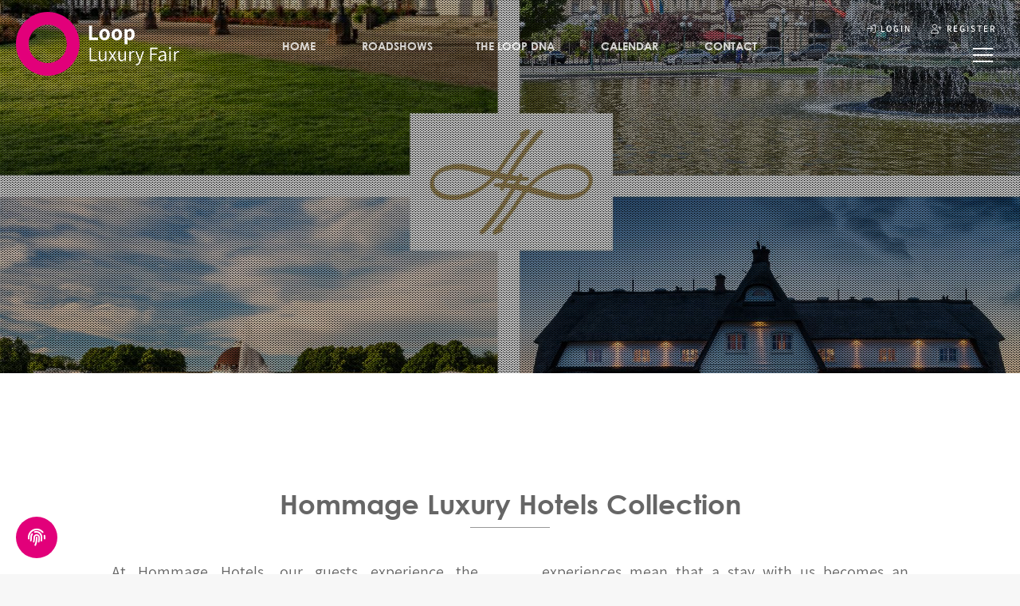

--- FILE ---
content_type: text/html; charset=UTF-8
request_url: https://www.loop-luxury-fair.com/en/supplier-details/229/3359
body_size: 4830
content:
<!DOCTYPE html>
<html lang="en"
      class="no-js">
<head>
                                <script src="https://cloud.ccm19.de/app.js?apiKey=59bb2c7d1da4002e36e8cbbd6d441472eb9175a171fe0158&amp;domain=687902e1618ac887b6018dc2" referrerpolicy="origin"></script>
    

    <link rel="alternate" hreflang="de" href="https://www.loop-luxury-fair.com/de"/>

    

            <!-- Google Tag Manager -->
    <script>(function (w, d, s, l, i) {
			w[l] = w[l] || [];
			w[l].push({
				'gtm.start':
					new Date().getTime(), event: 'gtm.js'
			});
			var f = d.getElementsByTagName(s)[0],
				j = d.createElement(s), dl = l != 'dataLayer' ? '&l=' + l : '';
			j.async = true;
			j.src =
				'https://www.googletagmanager.com/gtm.js?id=' + i + dl;
			f.parentNode.insertBefore(j, f);
		})(window, document, 'script', 'dataLayer', 'GTM-PZQ8WHP');</script>
    <!-- End Google Tag Manager -->


    <meta charset="UTF-8">
    <meta http-equiv="X-UA-Compatible"
          content="IE=edge,chrome=1">
    <meta name="viewport"
          content="width=device-width, initial-scale=1.0">
    <title>Hommage Luxury Hotels Collection ::: loop luxury fair</title>
    <meta name="author"
          content="">
    <link rel="canonical"
          href="https://www.loop-luxury-fair.com/en/supplier-details/229/3359"/>
    <link rel="alternate"
          hreflang="en"
          href="https://www.loop-luxury-fair.com/en/supplier-details/229/3359"/>

    <meta name="description"
          content="Lobster Experience">
    <meta name="keywords"
          content="Lobster Experience">


    <!-- STYLESHEET -->
        <link rel="stylesheet" href='/css/loop/styles.css?v=20241218185112'>

            <link rel="apple-touch-icon"
              sizes="57x57"
              href="/img/favicons/loop/apple-icon-57x57.png">
        <link rel="apple-touch-icon"
              sizes="60x60"
              href="/img/favicons/loop/apple-icon-60x60.png">
        <link rel="apple-touch-icon"
              sizes="72x72"
              href="/img/favicons/loop/apple-icon-72x72.png">
        <link rel="apple-touch-icon"
              sizes="76x76"
              href="/img/favicons/loop/apple-icon-76x76.png">
        <link rel="apple-touch-icon"
              sizes="114x114"
              href="/img/favicons/loop/apple-icon-114x114.png">
        <link rel="apple-touch-icon"
              sizes="120x120"
              href="/img/favicons/loop/apple-icon-120x120.png">
        <link rel="apple-touch-icon"
              sizes="144x144"
              href="/img/favicons/loop/apple-icon-144x144.png">
        <link rel="apple-touch-icon"
              sizes="152x152"
              href="/img/favicons/loop/apple-icon-152x152.png">
        <link rel="apple-touch-icon"
              sizes="180x180"
              href="/img/favicons/loop/apple-icon-180x180.png">
        <link rel="icon"
              type="image/png"
              sizes="192x192"
              href="/img/favicons/loop/android-icon-192x192.png">
        <link rel="icon"
              type="image/png"
              sizes="32x32"
              href="/img/favicons/loop/favicon-32x32.png">
        <link rel="icon"
              type="image/png"
              sizes="96x96"
              href="/img/favicons/loop/favicon-96x96.png">
        <link rel="icon"
              type="image/png"
              sizes="16x16"
              href="/img/favicons/loop/favicon-16x16.png">
        <meta name="msapplication-TileColor"
              content="#ffffff">
        <meta name="msapplication-TileImage"
              content="/img/favicons/loop/ms-icon-144x144.png">
        <meta name="theme-color"
              content="#ffffff">
    
    <!-- JAVASCRIPT -->
        <script src="/js/scripts-header-min.js?v=20230616105300"></script>

    
</head>



<body id="page-products-detail" class="loop lang-en exhibitor-id-3359 exhibitor-details  ">
<div class="pageloader">
    <div>loading<span>.</span><span>.</span><span>.</span></div>
</div>

<header role="banner">
    <div class="inner">
        <div class="logo">
            <a href="/">
                <svg xmlns="http://www.w3.org/2000/svg" viewBox="0 0 721.53 280.93">
                    <path class="circle" d="M280.93,140.46C280.93,62.89,218.05,0,140.47,0S0,62.89,0,140.46s62.89,140.47,140.47,140.47,140.47-62.89,140.47-140.47h0ZM224.75,140.46c0,46.55-37.73,84.28-84.28,84.28s-84.28-37.73-84.28-84.28,37.73-84.28,84.28-84.28,84.28,37.73,84.28,84.28h0Z"/>
                    <path class="text"
                          d="M362.12,123.68v-11.27h-25.67v-52.72h-13.42v63.99h39.1ZM402.73,121.86c3.56-1.99,6.45-4.88,8.67-8.67,2.22-3.79,3.33-8.36,3.33-13.72s-1.11-9.93-3.33-13.72c-2.22-3.79-5.11-6.7-8.67-8.72-3.56-2.02-7.37-3.04-11.42-3.04s-7.95,1.01-11.51,3.04c-3.56,2.02-6.44,4.93-8.62,8.72-2.19,3.79-3.28,8.36-3.28,13.72s1.09,9.93,3.28,13.72c2.19,3.79,5.06,6.68,8.62,8.67,3.56,1.99,7.4,2.99,11.51,2.99s7.85-1,11.42-2.99h0ZM385.93,112.21c-1.44-1.18-2.51-2.86-3.23-5.05-.72-2.19-1.08-4.75-1.08-7.69s.36-5.5,1.08-7.69c.72-2.19,1.8-3.89,3.23-5.1,1.44-1.21,3.23-1.81,5.39-1.81s3.85.6,5.29,1.81c1.44,1.21,2.53,2.91,3.28,5.1.75,2.19,1.13,4.75,1.13,7.69s-.38,5.5-1.13,7.69c-.75,2.19-1.85,3.87-3.28,5.05-1.44,1.18-3.2,1.76-5.29,1.76s-3.95-.59-5.39-1.76h0ZM456.92,121.86c3.56-1.99,6.45-4.88,8.67-8.67,2.22-3.79,3.33-8.36,3.33-13.72s-1.11-9.93-3.33-13.72c-2.22-3.79-5.11-6.7-8.67-8.72-3.56-2.02-7.37-3.04-11.41-3.04s-7.95,1.01-11.51,3.04c-3.56,2.02-6.44,4.93-8.62,8.72-2.19,3.79-3.28,8.36-3.28,13.72s1.09,9.93,3.28,13.72c2.19,3.79,5.06,6.68,8.62,8.67,3.56,1.99,7.4,2.99,11.51,2.99s7.85-1,11.41-2.99h0ZM440.11,112.21c-1.44-1.18-2.51-2.86-3.23-5.05-.72-2.19-1.08-4.75-1.08-7.69s.36-5.5,1.08-7.69c.72-2.19,1.8-3.89,3.23-5.1,1.44-1.21,3.23-1.81,5.39-1.81s3.85.6,5.29,1.81c1.44,1.21,2.53,2.91,3.28,5.1.75,2.19,1.13,4.75,1.13,7.69s-.38,5.5-1.13,7.69c-.75,2.19-1.85,3.87-3.28,5.05-1.44,1.18-3.2,1.76-5.29,1.76s-3.95-.59-5.39-1.76h0ZM492.53,142v-14.5l-.39-7.84c1.76,1.63,3.66,2.91,5.68,3.82,2.02.91,4.08,1.37,6.17,1.37,3.53,0,6.84-1.03,9.95-3.09,3.1-2.06,5.63-5.03,7.59-8.92,1.96-3.89,2.94-8.61,2.94-14.16,0-4.96-.77-9.29-2.3-12.98-1.54-3.69-3.71-6.56-6.52-8.62-2.81-2.06-6.21-3.09-10.19-3.09-2.55,0-5.03.59-7.45,1.76-2.42,1.18-4.6,2.61-6.56,4.31h-.39l-.98-4.9h-10.88v66.83h13.33ZM496.9,113.09c-1.47-.52-2.92-1.4-4.36-2.65v-20.77c1.63-1.63,3.17-2.82,4.6-3.58,1.44-.75,2.94-1.13,4.51-1.13,2.09,0,3.8.54,5.14,1.62,1.34,1.08,2.33,2.63,2.99,4.65.65,2.03.98,4.54.98,7.54,0,3.46-.44,6.31-1.32,8.52-.88,2.22-2.06,3.87-3.53,4.95-1.47,1.08-3.12,1.62-4.95,1.62-1.24,0-2.6-.26-4.07-.78h0ZM357.7,215.76v-5.59h-25.73v-52.71h-6.57v58.3h32.3ZM386.89,214.65c2.25-1.45,4.38-3.36,6.39-5.72h.27l.53,6.83h5.41v-43.04h-6.48v30.88c-2.13,2.66-4.11,4.6-5.94,5.81-1.83,1.21-3.88,1.82-6.12,1.82-3.02,0-5.21-.96-6.57-2.88-1.36-1.92-2.04-4.95-2.04-9.1v-26.53h-6.39v27.33c0,5.5,1.06,9.67,3.19,12.51,2.13,2.84,5.41,4.26,9.85,4.26,3.02,0,5.65-.72,7.9-2.17h0ZM414.93,215.76l6.21-10.47c.77-1.3,1.52-2.6,2.26-3.91.74-1.3,1.49-2.57,2.26-3.81h.35c.77,1.24,1.57,2.51,2.4,3.81.83,1.3,1.6,2.6,2.31,3.91l6.66,10.47h7.01l-14.11-21.83,13.04-21.21h-6.74l-5.59,9.85c-.65,1.18-1.3,2.37-1.95,3.55-.65,1.18-1.33,2.37-2.04,3.55h-.35c-.71-1.18-1.44-2.37-2.18-3.55-.74-1.18-1.46-2.37-2.17-3.55l-6.03-9.85h-7.01l13.13,20.59-14.2,22.45h6.74ZM473.5,214.65c2.25-1.45,4.38-3.36,6.39-5.72h.27l.53,6.83h5.41v-43.04h-6.48v30.88c-2.13,2.66-4.11,4.6-5.95,5.81-1.83,1.21-3.88,1.82-6.12,1.82-3.02,0-5.21-.96-6.57-2.88-1.36-1.92-2.04-4.95-2.04-9.1v-26.53h-6.39v27.33c0,5.5,1.07,9.67,3.19,12.51,2.13,2.84,5.41,4.26,9.85,4.26,3.02,0,5.65-.72,7.9-2.17h0ZM507.49,215.76v-28.04c1.54-3.79,3.31-6.43,5.32-7.94,2.01-1.51,3.93-2.26,5.77-2.26.89,0,1.61.06,2.17.18.56.12,1.2.3,1.91.53l1.24-5.68c-.65-.3-1.33-.52-2.04-.67-.71-.15-1.51-.22-2.4-.22-2.48,0-4.78.81-6.88,2.44-2.1,1.63-3.89,3.8-5.37,6.52h-.27l-.53-7.9h-5.32v43.04h6.39ZM540.99,232.58c1.98-1.33,3.65-3.12,5.01-5.37,1.36-2.25,2.54-4.73,3.55-7.45l16.33-47.03h-6.3l-8.07,24.67c-.59,1.89-1.2,3.89-1.82,5.99-.62,2.1-1.26,4.13-1.91,6.08h-.35c-.65-2.01-1.36-4.07-2.13-6.17-.77-2.1-1.48-4.07-2.13-5.9l-9.23-24.67h-6.66l17.39,43.3-1.06,3.28c-.89,2.84-2.16,5.19-3.81,7.05-1.66,1.86-3.73,2.8-6.21,2.8-.53,0-1.11-.07-1.73-.22-.62-.15-1.17-.31-1.64-.49l-1.24,5.24c.65.24,1.39.44,2.22.62.83.18,1.72.27,2.66.27,2.78,0,5.16-.67,7.14-2h0ZM599.42,215.76v-26.62h22.45v-5.5h-22.45v-20.59h26.53v-5.59h-33.1v58.3h6.57ZM650.27,214.96c2.42-1.24,4.67-2.72,6.74-4.44h.27l.53,5.23h5.32v-26.62c0-3.49-.49-6.54-1.46-9.14-.98-2.6-2.54-4.64-4.7-6.12-2.16-1.48-4.96-2.22-8.39-2.22-2.31,0-4.5.3-6.57.89-2.07.59-3.96,1.33-5.68,2.22-1.72.89-3.2,1.75-4.44,2.57l2.57,4.44c1.66-1.12,3.59-2.19,5.81-3.19,2.22-1,4.63-1.51,7.23-1.51s4.39.55,5.72,1.64c1.33,1.1,2.25,2.54,2.75,4.35.5,1.81.75,3.65.75,5.55-9.29,1.01-16.08,2.77-20.37,5.28-4.29,2.52-6.43,6.14-6.43,10.87,0,2.54.56,4.72,1.69,6.52,1.12,1.8,2.63,3.18,4.53,4.13,1.89.95,4.02,1.42,6.39,1.42,2.72,0,5.29-.62,7.72-1.86h0ZM638.69,209.86c-1.57-1.15-2.35-3-2.35-5.54,0-1.95.65-3.67,1.95-5.15,1.3-1.48,3.43-2.73,6.39-3.77,2.96-1.03,6.98-1.85,12.07-2.44v12.6c-2.25,1.95-4.35,3.45-6.3,4.48-1.95,1.04-4.02,1.55-6.21,1.55s-3.98-.58-5.54-1.73h0ZM683.64,215.76v-43.04h-6.39v43.04h6.39ZM683.73,162.25c.83-.83,1.24-1.92,1.24-3.28,0-1.24-.41-2.28-1.24-3.11-.83-.83-1.89-1.24-3.19-1.24s-2.29.41-3.15,1.24c-.86.83-1.29,1.86-1.29,3.11,0,1.36.43,2.46,1.29,3.28.86.83,1.91,1.24,3.15,1.24s2.37-.41,3.19-1.24h0ZM705.11,215.76v-28.04c1.54-3.79,3.31-6.43,5.32-7.94,2.01-1.51,3.93-2.26,5.77-2.26.89,0,1.61.06,2.17.18.56.12,1.2.3,1.91.53l1.24-5.68c-.65-.3-1.33-.52-2.04-.67-.71-.15-1.51-.22-2.4-.22-2.48,0-4.78.81-6.88,2.44-2.1,1.63-3.89,3.8-5.37,6.52h-.27l-.53-7.9h-5.32v43.04h6.39Z"/>
                </svg>
            </a>
        </div>

        <nav>
    <ul>
        <li><a href="https://www.loop-luxury-fair.com">Home</a></li>
        
                <li><a href="https://www.loop-luxury-fair.com/en/event-formats">Roadshows</a> 
        <li><a href="https://www.loop-luxury-fair.com/en/loop-dna">The loop DNA</a></li>
        <li><a href="https://www.loop-luxury-fair.com/en/event-calendar">Calendar</a></li>
        <li><a href="https://www.loop-luxury-fair.com/en/contact">Contact</a></li> 
    </ul>
</nav>
        <div class="second-nav">
    <ul class="account">
        <li class="login">
        <a href="https://account.lobster-experience.com/en/member-login?redirect_url=https://www.loop-luxury-fair.com/en/supplier-details/229/3359"><i class="fal fa-sign-in"></i> <span>Login</span></a>
    </li>
    <li class="register">
        <a href="https://account.lobster-experience.com/en/register"><i class="fal fa-user-plus"></i> <span>Register</span></a>
    </li>
        <li class="lang"><a href="/de">DE</a></li>
        </ul>

    <ul class="details">
                        <li class="sections"><a href="#"><span></span><span></span><span></span></a></li>
    </ul>
</div>

<div class="progress-horizontal"></div>    </div>
</header> 



<section id="fullscreen-intro">
            <div class="image lozad" data-background-image="/cache/images/x/2/0/0/0/x2000-85516aussenansichthh.jpg"></div>
    
    

</section>


<main role="main" id="main">
    <section class="contentblock">
        <div class="container">
            <div class="headline"><h1>Hommage Luxury Hotels Collection</h1></div>
            
            <div class="content column-2 justify">
                At Hommage Hotels, our guests experience the combination of Gemany's finest service, tradition-filled accomondation and spectacular ambience. Exclusive experiences mean that a stay with us becomes an unforgettable experience. 
We have interpreted luxury with a contemporary touch for you. 
            </div>
        </div>
    </section>

    
     

</main><!--/main-->


<footer>

    <div class="container">

        <div class="logo">
            <figure>
                <a href="/"><img src="/img/basics/spacer.gif" data-src="/img/basics/logos/logo-loop-luxury-fair-text-black.svg" class="lozad"></a><span></span>
            </figure>
        </div>


        <div class="nav">
            <nav>
                <ul>
                    <li><a href="/">Home</a></li>
                    <li><a href="/en/event-formats">Events</a>
                    <li><a href="/en/loop-dna">The Loop DNA</a></li>
                    <li><a href="/en/event-calendar">Calendar</a></li>
                    <li><a href="/en/contact">Contact</a></li>
                </ul>
            </nav>
        </div>

        <div class="socials">
    <a href="https://www.facebook.com/loopluxuryfair" target="_blank" rel="noopener"><i class="fab fa-facebook-f" aria-hidden="true"></i></a>
    <a href="https://www.instagram.com/loopluxuryfair/" target="_blank" rel="noopener"><i class="fab fa-instagram" aria-hidden="true"></i></a>
    <a href="https://www.youtube.com/channel/UCFgASYm3kDdZYXmYX_KiZng" target="_blank" rel="noopener"><i class="fab fa-youtube" aria-hidden="true"></i></a>
    <a href="https://www.linkedin.com/company/loop-luxury-fair/" target="_blank" rel="noopener"><i class="fab fa-linkedin" aria-hidden="true"></i></a>
</div>

        <div class="privacy">
            <a href="/en/privacy-policy">Privacy policy &amp; cookies</a> | <a href="/en/imprint">Imprint</a> | <a href="javascript:UC_UI.showSecondLayer();">Cookie settings</a>
        </div>

    </div>

    <div class="company">&copy; 2025, <span class="loop-color">Loop</span> Luxury Fair by Lobster Event GmbH</div>

</footer>


<!-- NAV-OPTIONS -->
<div id="scroll-nav-options">
    <div class="item phone"><span><a href="tel:+4969830067500" class="phone">+49 (0)69 – 83 00 675 00</a></span></div>
    <div class="item mail"><span><a href="mailto:loop@lobster-event.com" class="mail">loop@lobster-event.com</a></span></div>
</div><!--/#scroll-nav-options-->

<!-- COOKIE Options -->
<div id="cookie-options">
    <a class="item" href="javascript:;" onclick="CCM.openWidget(); return false;"></a>
</div>
<!-- /#cookie-options -->

<!-- JAVASCRIPT -->

<script src="/js/scripts-footer-min.js?v=20240909163933"></script>





<script type="text/javascript" src="/js/scripts-product-details.js?v=20250717191632"></script>

<script type="text/javascript" src="/js/crypto-js/crypto-js.js"></script>
<script type="text/javascript" src="/js/crypto-js/Encryption.js"></script>
<script>

</script>

<script>
	let encryption = new Encryption();
	let nonceValue = "AENu/T9HM}bGdmo|RO0hv{:oT>#E_G";


	$("span.enc").each(function () {
		let realtext = encryption.decrypt($(this).text(), nonceValue);
		$(this).text(realtext);
	});
	$("a.enc").each(function () {
		let enctext = $(this).attr("title");
		let realtext;
		if (enctext) {
			realtext = encryption.decrypt(enctext, nonceValue);
		}
		$(this).attr("title", realtext);
		if ($(this).hasClass("enc-mail")) {
			$(this).attr("href", "mailto:" + realtext);
		}
		if ($(this).hasClass("enc-fon")) {
			$(this).attr("href", "tel:" + realtext);
		}
	});
</script>
</body>
</html>



--- FILE ---
content_type: text/css
request_url: https://www.loop-luxury-fair.com/css/loop/styles.css?v=20241218185112
body_size: 79571
content:
@charset "UTF-8";@import "./../_plugins/normalize.css";@import "./../_plugins/jquery.fancybox.min.css";@import "./../_plugins/ytplayer/jquery.mb.YTPlayer.min.css";@import "./../_plugins/jquery.multiselect.css";.clearfix{overflow:auto}.clearfix:after{content:"";clear:both;display:table}.float-left{float:left!important}.float-right{float:right!important}.hide{display:none!important}.show{display:block!important}.fixed{position:fixed}.no-margin{margin:0!important}@media print{body{-webkit-print-color-adjust:exact}.no-print{display:none!important}}@font-face{font-family:"Century Gothic";src:url("/fonts/CenturyGothic-Bold.eot");src:url("/fonts/CenturyGothic-Bold.eot?#iefix") format("embedded-opentype"),url("/fonts/CenturyGothic-Bold.woff2") format("woff2"),url("/fonts/CenturyGothic-Bold.woff") format("woff"),url("/fonts/CenturyGothic-Bold.ttf") format("truetype"),url("/fonts/CenturyGothic-Bold.svg#CenturyGothic-Bold") format("svg");font-weight:bold;font-style:normal;font-display:auto}@font-face{font-family:"Century Gothic";src:url("/fonts/CenturyGothic.eot");src:url("/fonts/CenturyGothic.eot?#iefix") format("embedded-opentype"),url("/fonts/CenturyGothic.woff2") format("woff2"),url("/fonts/CenturyGothic.woff") format("woff"),url("/fonts/CenturyGothic.ttf") format("truetype"),url("/fonts/CenturyGothic.svg#CenturyGothic") format("svg");font-weight:normal;font-style:normal;font-display:auto}@font-face{font-family:"Assistant";font-display:auto;font-style:normal;font-weight:300;src:url("/fonts/assistant-v4-latin-300.eot");src:local("Assistant Light"),local("Assistant-Light"),url("/fonts/assistant-v4-latin-300.eot?#iefix") format("embedded-opentype"),url("/fonts/assistant-v4-latin-300.woff2") format("woff2"),url("/fonts/assistant-v4-latin-300.woff") format("woff"),url("/fonts/assistant-v4-latin-300.ttf") format("truetype"),url("/fonts/assistant-v4-latin-300.svg#Assistant") format("svg")}@font-face{font-family:"Assistant";font-display:auto;font-style:normal;font-weight:400;src:url("/fonts/assistant-v4-latin-regular.eot");src:local("Assistant"),local("Assistant-Regular"),url("/fonts/assistant-v4-latin-regular.eot?#iefix") format("embedded-opentype"),url("/fonts/assistant-v4-latin-regular.woff2") format("woff2"),url("/fonts/assistant-v4-latin-regular.woff") format("woff"),url("/fonts/assistant-v4-latin-regular.ttf") format("truetype"),url("/fonts/assistant-v4-latin-regular.svg#Assistant") format("svg")}@font-face{font-family:"Assistant";font-display:auto;font-style:normal;font-weight:600;src:url("/fonts/assistant-v4-latin-600.eot");src:local("Assistant SemiBold"),local("Assistant-SemiBold"),url("/fonts/assistant-v4-latin-600.eot?#iefix") format("embedded-opentype"),url("/fonts/assistant-v4-latin-600.woff2") format("woff2"),url("/fonts/assistant-v4-latin-600.woff") format("woff"),url("/fonts/assistant-v4-latin-600.ttf") format("truetype"),url("/fonts/assistant-v4-latin-600.svg#Assistant") format("svg")}@font-face{font-family:"Assistant";font-display:auto;font-style:normal;font-weight:700;src:url("/fonts/assistant-v4-latin-700.eot");src:local("Assistant Bold"),local("Assistant-Bold"),url("/fonts/assistant-v4-latin-700.eot?#iefix") format("embedded-opentype"),url("/fonts/assistant-v4-latin-700.woff2") format("woff2"),url("/fonts/assistant-v4-latin-700.woff") format("woff"),url("/fonts/assistant-v4-latin-700.ttf") format("truetype"),url("/fonts/assistant-v4-latin-700.svg#Assistant") format("svg")}
/*!
 * Font Awesome Pro 6.7.1 by @fontawesome - https://fontawesome.com
 * License - https://fontawesome.com/license (Commercial License)
 * Copyright 2024 Fonticons, Inc.
 */.fa{font-family:var(--fa-style-family,"Font Awesome 6 Pro");font-weight:var(--fa-style,900)}.fa,.fa-brands,.fa-classic,.fa-duotone,.fa-light,.fa-regular,.fa-sharp,.fa-sharp-duotone,.fa-solid,.fa-thin,.fab,.fad,.fadl,.fadr,.fadt,.fal,.far,.fas,.fasdl,.fasdr,.fasds,.fasdt,.fasl,.fasr,.fass,.fast,.fat{-moz-osx-font-smoothing:grayscale;-webkit-font-smoothing:antialiased;display:var(--fa-display,inline-block);font-style:normal;font-variant:normal;line-height:1;text-rendering:auto}.fa-brands:before,.fa-classic:before,.fa-duotone:before,.fa-light:before,.fa-regular:before,.fa-sharp-duotone:before,.fa-sharp:before,.fa-solid:before,.fa-thin:before,.fa:before,.fab:before,.fad:before,.fadl:before,.fadr:before,.fadt:before,.fal:before,.far:before,.fas:before,.fasdl:before,.fasdr:before,.fasds:before,.fasdt:before,.fasl:before,.fasr:before,.fass:before,.fast:before,.fat:before{content:var(--fa)}.fa-duotone.fa-light:after,.fa-duotone.fa-regular:after,.fa-duotone.fa-solid:after,.fa-duotone.fa-thin:after,.fa-duotone:after,.fa-sharp-duotone.fa-light:after,.fa-sharp-duotone.fa-regular:after,.fa-sharp-duotone.fa-solid:after,.fa-sharp-duotone.fa-thin:after,.fa-sharp-duotone:after,.fad:after,.fadl:after,.fadr:after,.fadt:after,.fasdl:after,.fasdr:after,.fasds:after,.fasdt:after{content:var(--fa--fa)}.fa-classic.fa-duotone{font-family:"Font Awesome 6 Duotone"}.fa-sharp,.fass{font-weight:900}.fa-duotone,.fad{font-weight:900}.fa-sharp-duotone,.fasds{font-weight:900}.fa-classic,.fa-light,.fa-regular,.fa-solid,.fa-thin,.fal,.far,.fas,.fat{font-family:"Font Awesome 6 Pro"}.fa-duotone,.fad,.fadl,.fadr,.fadt{font-family:"Font Awesome 6 Duotone"}.fa-brands,.fab{font-family:"Font Awesome 6 Brands"}.fa-sharp,.fasl,.fasr,.fass,.fast{font-family:"Font Awesome 6 Sharp"}.fa-sharp-duotone,.fasdl,.fasdr,.fasds,.fasdt{font-family:"Font Awesome 6 Sharp Duotone"}.fa-1x{font-size:1em}.fa-2x{font-size:2em}.fa-3x{font-size:3em}.fa-4x{font-size:4em}.fa-5x{font-size:5em}.fa-6x{font-size:6em}.fa-7x{font-size:7em}.fa-8x{font-size:8em}.fa-9x{font-size:9em}.fa-10x{font-size:10em}.fa-2xs{font-size:0.625em;line-height:0.1em;vertical-align:0.225em}.fa-xs{font-size:0.75em;line-height:0.0833333337em;vertical-align:0.125em}.fa-sm{font-size:0.875em;line-height:0.0714285718em;vertical-align:0.0535714295em}.fa-lg{font-size:1.25em;line-height:0.05em;vertical-align:-0.075em}.fa-xl{font-size:1.5em;line-height:0.0416666682em;vertical-align:-0.125em}.fa-2xl{font-size:2em;line-height:0.03125em;vertical-align:-0.1875em}.fa-fw{text-align:center;width:1.25em}.fa-ul{list-style-type:none;margin-left:var(--fa-li-margin,2.5em);padding-left:0}.fa-ul>li{position:relative}.fa-li{left:calc(-1 * var(--fa-li-width, 2em));position:absolute;text-align:center;width:var(--fa-li-width,2em);line-height:inherit}.fa-border{border-color:var(--fa-border-color,#eee);border-radius:var(--fa-border-radius,0.1em);border-style:var(--fa-border-style,solid);border-width:var(--fa-border-width,0.08em);padding:var(--fa-border-padding,0.2em 0.25em 0.15em)}.fa-pull-left{float:left;margin-right:var(--fa-pull-margin,0.3em)}.fa-pull-right{float:right;margin-left:var(--fa-pull-margin,0.3em)}.fa-beat{-webkit-animation-name:fa-beat;animation-name:fa-beat;-webkit-animation-delay:var(--fa-animation-delay,0s);animation-delay:var(--fa-animation-delay,0s);-webkit-animation-direction:var(--fa-animation-direction,normal);animation-direction:var(--fa-animation-direction,normal);-webkit-animation-duration:var(--fa-animation-duration,1s);animation-duration:var(--fa-animation-duration,1s);-webkit-animation-iteration-count:var(--fa-animation-iteration-count,infinite);animation-iteration-count:var(--fa-animation-iteration-count,infinite);-webkit-animation-timing-function:var(--fa-animation-timing,ease-in-out);animation-timing-function:var(--fa-animation-timing,ease-in-out)}.fa-bounce{-webkit-animation-name:fa-bounce;animation-name:fa-bounce;-webkit-animation-delay:var(--fa-animation-delay,0s);animation-delay:var(--fa-animation-delay,0s);-webkit-animation-direction:var(--fa-animation-direction,normal);animation-direction:var(--fa-animation-direction,normal);-webkit-animation-duration:var(--fa-animation-duration,1s);animation-duration:var(--fa-animation-duration,1s);-webkit-animation-iteration-count:var(--fa-animation-iteration-count,infinite);animation-iteration-count:var(--fa-animation-iteration-count,infinite);-webkit-animation-timing-function:var(--fa-animation-timing,cubic-bezier(0.28,0.84,0.42,1));animation-timing-function:var(--fa-animation-timing,cubic-bezier(0.28,0.84,0.42,1))}.fa-fade{-webkit-animation-name:fa-fade;animation-name:fa-fade;-webkit-animation-delay:var(--fa-animation-delay,0s);animation-delay:var(--fa-animation-delay,0s);-webkit-animation-direction:var(--fa-animation-direction,normal);animation-direction:var(--fa-animation-direction,normal);-webkit-animation-duration:var(--fa-animation-duration,1s);animation-duration:var(--fa-animation-duration,1s);-webkit-animation-iteration-count:var(--fa-animation-iteration-count,infinite);animation-iteration-count:var(--fa-animation-iteration-count,infinite);-webkit-animation-timing-function:var(--fa-animation-timing,cubic-bezier(0.4,0,0.6,1));animation-timing-function:var(--fa-animation-timing,cubic-bezier(0.4,0,0.6,1))}.fa-beat-fade{-webkit-animation-name:fa-beat-fade;animation-name:fa-beat-fade;-webkit-animation-delay:var(--fa-animation-delay,0s);animation-delay:var(--fa-animation-delay,0s);-webkit-animation-direction:var(--fa-animation-direction,normal);animation-direction:var(--fa-animation-direction,normal);-webkit-animation-duration:var(--fa-animation-duration,1s);animation-duration:var(--fa-animation-duration,1s);-webkit-animation-iteration-count:var(--fa-animation-iteration-count,infinite);animation-iteration-count:var(--fa-animation-iteration-count,infinite);-webkit-animation-timing-function:var(--fa-animation-timing,cubic-bezier(0.4,0,0.6,1));animation-timing-function:var(--fa-animation-timing,cubic-bezier(0.4,0,0.6,1))}.fa-flip{-webkit-animation-name:fa-flip;animation-name:fa-flip;-webkit-animation-delay:var(--fa-animation-delay,0s);animation-delay:var(--fa-animation-delay,0s);-webkit-animation-direction:var(--fa-animation-direction,normal);animation-direction:var(--fa-animation-direction,normal);-webkit-animation-duration:var(--fa-animation-duration,1s);animation-duration:var(--fa-animation-duration,1s);-webkit-animation-iteration-count:var(--fa-animation-iteration-count,infinite);animation-iteration-count:var(--fa-animation-iteration-count,infinite);-webkit-animation-timing-function:var(--fa-animation-timing,ease-in-out);animation-timing-function:var(--fa-animation-timing,ease-in-out)}.fa-shake{-webkit-animation-name:fa-shake;animation-name:fa-shake;-webkit-animation-delay:var(--fa-animation-delay,0s);animation-delay:var(--fa-animation-delay,0s);-webkit-animation-direction:var(--fa-animation-direction,normal);animation-direction:var(--fa-animation-direction,normal);-webkit-animation-duration:var(--fa-animation-duration,1s);animation-duration:var(--fa-animation-duration,1s);-webkit-animation-iteration-count:var(--fa-animation-iteration-count,infinite);animation-iteration-count:var(--fa-animation-iteration-count,infinite);-webkit-animation-timing-function:var(--fa-animation-timing,linear);animation-timing-function:var(--fa-animation-timing,linear)}.fa-spin{-webkit-animation-name:fa-spin;animation-name:fa-spin;-webkit-animation-delay:var(--fa-animation-delay,0s);animation-delay:var(--fa-animation-delay,0s);-webkit-animation-direction:var(--fa-animation-direction,normal);animation-direction:var(--fa-animation-direction,normal);-webkit-animation-duration:var(--fa-animation-duration,2s);animation-duration:var(--fa-animation-duration,2s);-webkit-animation-iteration-count:var(--fa-animation-iteration-count,infinite);animation-iteration-count:var(--fa-animation-iteration-count,infinite);-webkit-animation-timing-function:var(--fa-animation-timing,linear);animation-timing-function:var(--fa-animation-timing,linear)}.fa-spin-reverse{--fa-animation-direction:reverse}.fa-pulse,.fa-spin-pulse{-webkit-animation-name:fa-spin;animation-name:fa-spin;-webkit-animation-direction:var(--fa-animation-direction,normal);animation-direction:var(--fa-animation-direction,normal);-webkit-animation-duration:var(--fa-animation-duration,1s);animation-duration:var(--fa-animation-duration,1s);-webkit-animation-iteration-count:var(--fa-animation-iteration-count,infinite);animation-iteration-count:var(--fa-animation-iteration-count,infinite);-webkit-animation-timing-function:var(--fa-animation-timing,steps(8));animation-timing-function:var(--fa-animation-timing,steps(8))}@media (prefers-reduced-motion:reduce){.fa-beat,.fa-beat-fade,.fa-bounce,.fa-fade,.fa-flip,.fa-pulse,.fa-shake,.fa-spin,.fa-spin-pulse{-webkit-animation-delay:-1ms;animation-delay:-1ms;-webkit-animation-duration:1ms;animation-duration:1ms;-webkit-animation-iteration-count:1;animation-iteration-count:1;-webkit-transition-delay:0s;transition-delay:0s;-webkit-transition-duration:0s;transition-duration:0s}}@-webkit-keyframes fa-beat{0%,90%{-webkit-transform:scale(1);transform:scale(1)}45%{-webkit-transform:scale(var(--fa-beat-scale,1.25));transform:scale(var(--fa-beat-scale,1.25))}}@keyframes fa-beat{0%,90%{-webkit-transform:scale(1);transform:scale(1)}45%{-webkit-transform:scale(var(--fa-beat-scale,1.25));transform:scale(var(--fa-beat-scale,1.25))}}@-webkit-keyframes fa-bounce{0%{-webkit-transform:scale(1,1) translateY(0);transform:scale(1,1) translateY(0)}10%{-webkit-transform:scale(var(--fa-bounce-start-scale-x,1.1),var(--fa-bounce-start-scale-y,0.9)) translateY(0);transform:scale(var(--fa-bounce-start-scale-x,1.1),var(--fa-bounce-start-scale-y,0.9)) translateY(0)}30%{-webkit-transform:scale(var(--fa-bounce-jump-scale-x,0.9),var(--fa-bounce-jump-scale-y,1.1)) translateY(var(--fa-bounce-height,-0.5em));transform:scale(var(--fa-bounce-jump-scale-x,0.9),var(--fa-bounce-jump-scale-y,1.1)) translateY(var(--fa-bounce-height,-0.5em))}50%{-webkit-transform:scale(var(--fa-bounce-land-scale-x,1.05),var(--fa-bounce-land-scale-y,0.95)) translateY(0);transform:scale(var(--fa-bounce-land-scale-x,1.05),var(--fa-bounce-land-scale-y,0.95)) translateY(0)}57%{-webkit-transform:scale(1,1) translateY(var(--fa-bounce-rebound,-0.125em));transform:scale(1,1) translateY(var(--fa-bounce-rebound,-0.125em))}64%{-webkit-transform:scale(1,1) translateY(0);transform:scale(1,1) translateY(0)}to{-webkit-transform:scale(1,1) translateY(0);transform:scale(1,1) translateY(0)}}@keyframes fa-bounce{0%{-webkit-transform:scale(1,1) translateY(0);transform:scale(1,1) translateY(0)}10%{-webkit-transform:scale(var(--fa-bounce-start-scale-x,1.1),var(--fa-bounce-start-scale-y,0.9)) translateY(0);transform:scale(var(--fa-bounce-start-scale-x,1.1),var(--fa-bounce-start-scale-y,0.9)) translateY(0)}30%{-webkit-transform:scale(var(--fa-bounce-jump-scale-x,0.9),var(--fa-bounce-jump-scale-y,1.1)) translateY(var(--fa-bounce-height,-0.5em));transform:scale(var(--fa-bounce-jump-scale-x,0.9),var(--fa-bounce-jump-scale-y,1.1)) translateY(var(--fa-bounce-height,-0.5em))}50%{-webkit-transform:scale(var(--fa-bounce-land-scale-x,1.05),var(--fa-bounce-land-scale-y,0.95)) translateY(0);transform:scale(var(--fa-bounce-land-scale-x,1.05),var(--fa-bounce-land-scale-y,0.95)) translateY(0)}57%{-webkit-transform:scale(1,1) translateY(var(--fa-bounce-rebound,-0.125em));transform:scale(1,1) translateY(var(--fa-bounce-rebound,-0.125em))}64%{-webkit-transform:scale(1,1) translateY(0);transform:scale(1,1) translateY(0)}to{-webkit-transform:scale(1,1) translateY(0);transform:scale(1,1) translateY(0)}}@-webkit-keyframes fa-fade{50%{opacity:var(--fa-fade-opacity,0.4)}}@keyframes fa-fade{50%{opacity:var(--fa-fade-opacity,0.4)}}@-webkit-keyframes fa-beat-fade{0%,to{opacity:var(--fa-beat-fade-opacity,0.4);-webkit-transform:scale(1);transform:scale(1)}50%{opacity:1;-webkit-transform:scale(var(--fa-beat-fade-scale,1.125));transform:scale(var(--fa-beat-fade-scale,1.125))}}@keyframes fa-beat-fade{0%,to{opacity:var(--fa-beat-fade-opacity,0.4);-webkit-transform:scale(1);transform:scale(1)}50%{opacity:1;-webkit-transform:scale(var(--fa-beat-fade-scale,1.125));transform:scale(var(--fa-beat-fade-scale,1.125))}}@-webkit-keyframes fa-flip{50%{-webkit-transform:rotate3d(var(--fa-flip-x,0),var(--fa-flip-y,1),var(--fa-flip-z,0),var(--fa-flip-angle,-180deg));transform:rotate3d(var(--fa-flip-x,0),var(--fa-flip-y,1),var(--fa-flip-z,0),var(--fa-flip-angle,-180deg))}}@keyframes fa-flip{50%{-webkit-transform:rotate3d(var(--fa-flip-x,0),var(--fa-flip-y,1),var(--fa-flip-z,0),var(--fa-flip-angle,-180deg));transform:rotate3d(var(--fa-flip-x,0),var(--fa-flip-y,1),var(--fa-flip-z,0),var(--fa-flip-angle,-180deg))}}@-webkit-keyframes fa-shake{0%{-webkit-transform:rotate(-15deg);transform:rotate(-15deg)}4%{-webkit-transform:rotate(15deg);transform:rotate(15deg)}24%,8%{-webkit-transform:rotate(-18deg);transform:rotate(-18deg)}12%,28%{-webkit-transform:rotate(18deg);transform:rotate(18deg)}16%{-webkit-transform:rotate(-22deg);transform:rotate(-22deg)}20%{-webkit-transform:rotate(22deg);transform:rotate(22deg)}32%{-webkit-transform:rotate(-12deg);transform:rotate(-12deg)}36%{-webkit-transform:rotate(12deg);transform:rotate(12deg)}40%,to{-webkit-transform:rotate(0deg);transform:rotate(0deg)}}@keyframes fa-shake{0%{-webkit-transform:rotate(-15deg);transform:rotate(-15deg)}4%{-webkit-transform:rotate(15deg);transform:rotate(15deg)}24%,8%{-webkit-transform:rotate(-18deg);transform:rotate(-18deg)}12%,28%{-webkit-transform:rotate(18deg);transform:rotate(18deg)}16%{-webkit-transform:rotate(-22deg);transform:rotate(-22deg)}20%{-webkit-transform:rotate(22deg);transform:rotate(22deg)}32%{-webkit-transform:rotate(-12deg);transform:rotate(-12deg)}36%{-webkit-transform:rotate(12deg);transform:rotate(12deg)}40%,to{-webkit-transform:rotate(0deg);transform:rotate(0deg)}}@-webkit-keyframes fa-spin{0%{-webkit-transform:rotate(0deg);transform:rotate(0deg)}to{-webkit-transform:rotate(360deg);transform:rotate(360deg)}}@keyframes fa-spin{0%{-webkit-transform:rotate(0deg);transform:rotate(0deg)}to{-webkit-transform:rotate(360deg);transform:rotate(360deg)}}.fa-rotate-90{-webkit-transform:rotate(90deg);transform:rotate(90deg)}.fa-rotate-180{-webkit-transform:rotate(180deg);transform:rotate(180deg)}.fa-rotate-270{-webkit-transform:rotate(270deg);transform:rotate(270deg)}.fa-flip-horizontal{-webkit-transform:scale(-1,1);transform:scale(-1,1)}.fa-flip-vertical{-webkit-transform:scale(1,-1);transform:scale(1,-1)}.fa-flip-both,.fa-flip-horizontal.fa-flip-vertical{-webkit-transform:scale(-1,-1);transform:scale(-1,-1)}.fa-rotate-by{-webkit-transform:rotate(var(--fa-rotate-angle,0));transform:rotate(var(--fa-rotate-angle,0))}.fa-stack{display:inline-block;height:2em;line-height:2em;position:relative;vertical-align:middle;width:2.5em}.fa-stack-1x,.fa-stack-2x{left:0;position:absolute;text-align:center;width:100%;z-index:var(--fa-stack-z-index,auto)}.fa-stack-1x{line-height:inherit}.fa-stack-2x{font-size:2em}.fa-inverse{color:var(--fa-inverse,#fff)}.fa-0{--fa:"\30 ";--fa--fa:"\30 \30 "}.fa-1{--fa:"\31 ";--fa--fa:"\31 \31 "}.fa-2{--fa:"\32 ";--fa--fa:"\32 \32 "}.fa-3{--fa:"\33 ";--fa--fa:"\33 \33 "}.fa-4{--fa:"\34 ";--fa--fa:"\34 \34 "}.fa-5{--fa:"\35 ";--fa--fa:"\35 \35 "}.fa-6{--fa:"\36 ";--fa--fa:"\36 \36 "}.fa-7{--fa:"\37 ";--fa--fa:"\37 \37 "}.fa-8{--fa:"\38 ";--fa--fa:"\38 \38 "}.fa-9{--fa:"\39 ";--fa--fa:"\39 \39 "}.fa-fill-drip{--fa:"\f576";--fa--fa:"\f576\f576"}.fa-arrows-to-circle{--fa:"\e4bd";--fa--fa:"\e4bd\e4bd"}.fa-circle-chevron-right{--fa:"\f138";--fa--fa:"\f138\f138"}.fa-chevron-circle-right{--fa:"\f138";--fa--fa:"\f138\f138"}.fa-wagon-covered{--fa:"\f8ee";--fa--fa:"\f8ee\f8ee"}.fa-line-height{--fa:"\f871";--fa--fa:"\f871\f871"}.fa-bagel{--fa:"\e3d7";--fa--fa:"\e3d7\e3d7"}.fa-transporter-7{--fa:"\e2a8";--fa--fa:"\e2a8\e2a8"}.fa-at{--fa:"\@";--fa--fa:"\@\@"}.fa-rectangles-mixed{--fa:"\e323";--fa--fa:"\e323\e323"}.fa-phone-arrow-up-right{--fa:"\e224";--fa--fa:"\e224\e224"}.fa-phone-arrow-up{--fa:"\e224";--fa--fa:"\e224\e224"}.fa-phone-outgoing{--fa:"\e224";--fa--fa:"\e224\e224"}.fa-trash-can{--fa:"\f2ed";--fa--fa:"\f2ed\f2ed"}.fa-trash-alt{--fa:"\f2ed";--fa--fa:"\f2ed\f2ed"}.fa-circle-l{--fa:"\e114";--fa--fa:"\e114\e114"}.fa-head-side-goggles{--fa:"\f6ea";--fa--fa:"\f6ea\f6ea"}.fa-head-vr{--fa:"\f6ea";--fa--fa:"\f6ea\f6ea"}.fa-text-height{--fa:"\f034";--fa--fa:"\f034\f034"}.fa-user-xmark{--fa:"\f235";--fa--fa:"\f235\f235"}.fa-user-times{--fa:"\f235";--fa--fa:"\f235\f235"}.fa-face-hand-yawn{--fa:"\e379";--fa--fa:"\e379\e379"}.fa-gauge-simple-min{--fa:"\f62d";--fa--fa:"\f62d\f62d"}.fa-tachometer-slowest{--fa:"\f62d";--fa--fa:"\f62d\f62d"}.fa-stethoscope{--fa:"\f0f1";--fa--fa:"\f0f1\f0f1"}.fa-coffin{--fa:"\f6c6";--fa--fa:"\f6c6\f6c6"}.fa-message{--fa:"\f27a";--fa--fa:"\f27a\f27a"}.fa-comment-alt{--fa:"\f27a";--fa--fa:"\f27a\f27a"}.fa-salad{--fa:"\f81e";--fa--fa:"\f81e\f81e"}.fa-bowl-salad{--fa:"\f81e";--fa--fa:"\f81e\f81e"}.fa-info{--fa:"\f129";--fa--fa:"\f129\f129"}.fa-robot-astromech{--fa:"\e2d2";--fa--fa:"\e2d2\e2d2"}.fa-ring-diamond{--fa:"\e5ab";--fa--fa:"\e5ab\e5ab"}.fa-fondue-pot{--fa:"\e40d";--fa--fa:"\e40d\e40d"}.fa-theta{--fa:"\f69e";--fa--fa:"\f69e\f69e"}.fa-face-hand-peeking{--fa:"\e481";--fa--fa:"\e481\e481"}.fa-square-user{--fa:"\e283";--fa--fa:"\e283\e283"}.fa-down-left-and-up-right-to-center{--fa:"\f422";--fa--fa:"\f422\f422"}.fa-compress-alt{--fa:"\f422";--fa--fa:"\f422\f422"}.fa-explosion{--fa:"\e4e9";--fa--fa:"\e4e9\e4e9"}.fa-file-lines{--fa:"\f15c";--fa--fa:"\f15c\f15c"}.fa-file-alt{--fa:"\f15c";--fa--fa:"\f15c\f15c"}.fa-file-text{--fa:"\f15c";--fa--fa:"\f15c\f15c"}.fa-wave-square{--fa:"\f83e";--fa--fa:"\f83e\f83e"}.fa-ring{--fa:"\f70b";--fa--fa:"\f70b\f70b"}.fa-building-un{--fa:"\e4d9";--fa--fa:"\e4d9\e4d9"}.fa-dice-three{--fa:"\f527";--fa--fa:"\f527\f527"}.fa-tire-pressure-warning{--fa:"\f633";--fa--fa:"\f633\f633"}.fa-wifi-fair{--fa:"\f6ab";--fa--fa:"\f6ab\f6ab"}.fa-wifi-2{--fa:"\f6ab";--fa--fa:"\f6ab\f6ab"}.fa-calendar-days{--fa:"\f073";--fa--fa:"\f073\f073"}.fa-calendar-alt{--fa:"\f073";--fa--fa:"\f073\f073"}.fa-mp3-player{--fa:"\f8ce";--fa--fa:"\f8ce\f8ce"}.fa-anchor-circle-check{--fa:"\e4aa";--fa--fa:"\e4aa\e4aa"}.fa-tally-4{--fa:"\e297";--fa--fa:"\e297\e297"}.fa-rectangle-history{--fa:"\e4a2";--fa--fa:"\e4a2\e4a2"}.fa-building-circle-arrow-right{--fa:"\e4d1";--fa--fa:"\e4d1\e4d1"}.fa-volleyball{--fa:"\f45f";--fa--fa:"\f45f\f45f"}.fa-volleyball-ball{--fa:"\f45f";--fa--fa:"\f45f\f45f"}.fa-sun-haze{--fa:"\f765";--fa--fa:"\f765\f765"}.fa-text-size{--fa:"\f894";--fa--fa:"\f894\f894"}.fa-ufo{--fa:"\e047";--fa--fa:"\e047\e047"}.fa-fork{--fa:"\f2e3";--fa--fa:"\f2e3\f2e3"}.fa-utensil-fork{--fa:"\f2e3";--fa--fa:"\f2e3\f2e3"}.fa-arrows-up-to-line{--fa:"\e4c2";--fa--fa:"\e4c2\e4c2"}.fa-mobile-signal{--fa:"\e1ef";--fa--fa:"\e1ef\e1ef"}.fa-barcode-scan{--fa:"\f465";--fa--fa:"\f465\f465"}.fa-sort-down{--fa:"\f0dd";--fa--fa:"\f0dd\f0dd"}.fa-sort-desc{--fa:"\f0dd";--fa--fa:"\f0dd\f0dd"}.fa-folder-arrow-down{--fa:"\e053";--fa--fa:"\e053\e053"}.fa-folder-download{--fa:"\e053";--fa--fa:"\e053\e053"}.fa-circle-minus{--fa:"\f056";--fa--fa:"\f056\f056"}.fa-minus-circle{--fa:"\f056";--fa--fa:"\f056\f056"}.fa-face-icicles{--fa:"\e37c";--fa--fa:"\e37c\e37c"}.fa-shovel{--fa:"\f713";--fa--fa:"\f713\f713"}.fa-door-open{--fa:"\f52b";--fa--fa:"\f52b\f52b"}.fa-films{--fa:"\e17a";--fa--fa:"\e17a\e17a"}.fa-right-from-bracket{--fa:"\f2f5";--fa--fa:"\f2f5\f2f5"}.fa-sign-out-alt{--fa:"\f2f5";--fa--fa:"\f2f5\f2f5"}.fa-face-glasses{--fa:"\e377";--fa--fa:"\e377\e377"}.fa-nfc{--fa:"\e1f7";--fa--fa:"\e1f7\e1f7"}.fa-atom{--fa:"\f5d2";--fa--fa:"\f5d2\f5d2"}.fa-soap{--fa:"\e06e";--fa--fa:"\e06e\e06e"}.fa-icons{--fa:"\f86d";--fa--fa:"\f86d\f86d"}.fa-heart-music-camera-bolt{--fa:"\f86d";--fa--fa:"\f86d\f86d"}.fa-microphone-lines-slash{--fa:"\f539";--fa--fa:"\f539\f539"}.fa-microphone-alt-slash{--fa:"\f539";--fa--fa:"\f539\f539"}.fa-closed-captioning-slash{--fa:"\e135";--fa--fa:"\e135\e135"}.fa-calculator-simple{--fa:"\f64c";--fa--fa:"\f64c\f64c"}.fa-calculator-alt{--fa:"\f64c";--fa--fa:"\f64c\f64c"}.fa-bridge-circle-check{--fa:"\e4c9";--fa--fa:"\e4c9\e4c9"}.fa-sliders-up{--fa:"\f3f1";--fa--fa:"\f3f1\f3f1"}.fa-sliders-v{--fa:"\f3f1";--fa--fa:"\f3f1\f3f1"}.fa-location-minus{--fa:"\f609";--fa--fa:"\f609\f609"}.fa-map-marker-minus{--fa:"\f609";--fa--fa:"\f609\f609"}.fa-pump-medical{--fa:"\e06a";--fa--fa:"\e06a\e06a"}.fa-fingerprint{--fa:"\f577";--fa--fa:"\f577\f577"}.fa-ski-boot{--fa:"\e3cc";--fa--fa:"\e3cc\e3cc"}.fa-standard-definition{--fa:"\e28a";--fa--fa:"\e28a\e28a"}.fa-rectangle-sd{--fa:"\e28a";--fa--fa:"\e28a\e28a"}.fa-h1{--fa:"\f313";--fa--fa:"\f313\f313"}.fa-hand-point-right{--fa:"\f0a4";--fa--fa:"\f0a4\f0a4"}.fa-magnifying-glass-location{--fa:"\f689";--fa--fa:"\f689\f689"}.fa-search-location{--fa:"\f689";--fa--fa:"\f689\f689"}.fa-message-bot{--fa:"\e3b8";--fa--fa:"\e3b8\e3b8"}.fa-forward-step{--fa:"\f051";--fa--fa:"\f051\f051"}.fa-step-forward{--fa:"\f051";--fa--fa:"\f051\f051"}.fa-face-smile-beam{--fa:"\f5b8";--fa--fa:"\f5b8\f5b8"}.fa-smile-beam{--fa:"\f5b8";--fa--fa:"\f5b8\f5b8"}.fa-light-ceiling{--fa:"\e016";--fa--fa:"\e016\e016"}.fa-message-exclamation{--fa:"\f4a5";--fa--fa:"\f4a5\f4a5"}.fa-comment-alt-exclamation{--fa:"\f4a5";--fa--fa:"\f4a5\f4a5"}.fa-bowl-scoop{--fa:"\e3de";--fa--fa:"\e3de\e3de"}.fa-bowl-shaved-ice{--fa:"\e3de";--fa--fa:"\e3de\e3de"}.fa-square-x{--fa:"\e286";--fa--fa:"\e286\e286"}.fa-building-memo{--fa:"\e61e";--fa--fa:"\e61e\e61e"}.fa-utility-pole-double{--fa:"\e2c4";--fa--fa:"\e2c4\e2c4"}.fa-flag-checkered{--fa:"\f11e";--fa--fa:"\f11e\f11e"}.fa-chevrons-up{--fa:"\f325";--fa--fa:"\f325\f325"}.fa-chevron-double-up{--fa:"\f325";--fa--fa:"\f325\f325"}.fa-football{--fa:"\f44e";--fa--fa:"\f44e\f44e"}.fa-football-ball{--fa:"\f44e";--fa--fa:"\f44e\f44e"}.fa-user-vneck{--fa:"\e461";--fa--fa:"\e461\e461"}.fa-school-circle-exclamation{--fa:"\e56c";--fa--fa:"\e56c\e56c"}.fa-crop{--fa:"\f125";--fa--fa:"\f125\f125"}.fa-angles-down{--fa:"\f103";--fa--fa:"\f103\f103"}.fa-angle-double-down{--fa:"\f103";--fa--fa:"\f103\f103"}.fa-users-rectangle{--fa:"\e594";--fa--fa:"\e594\e594"}.fa-people-roof{--fa:"\e537";--fa--fa:"\e537\e537"}.fa-square-arrow-right{--fa:"\f33b";--fa--fa:"\f33b\f33b"}.fa-arrow-square-right{--fa:"\f33b";--fa--fa:"\f33b\f33b"}.fa-location-plus{--fa:"\f60a";--fa--fa:"\f60a\f60a"}.fa-map-marker-plus{--fa:"\f60a";--fa--fa:"\f60a\f60a"}.fa-lightbulb-exclamation-on{--fa:"\e1ca";--fa--fa:"\e1ca\e1ca"}.fa-people-line{--fa:"\e534";--fa--fa:"\e534\e534"}.fa-beer-mug-empty{--fa:"\f0fc";--fa--fa:"\f0fc\f0fc"}.fa-beer{--fa:"\f0fc";--fa--fa:"\f0fc\f0fc"}.fa-carpool{--fa:"\e69c";--fa--fa:"\e69c\e69c"}.fa-car-people{--fa:"\e69c";--fa--fa:"\e69c\e69c"}.fa-crate-empty{--fa:"\e151";--fa--fa:"\e151\e151"}.fa-diagram-predecessor{--fa:"\e477";--fa--fa:"\e477\e477"}.fa-transporter{--fa:"\e042";--fa--fa:"\e042\e042"}.fa-calendar-circle-user{--fa:"\e471";--fa--fa:"\e471\e471"}.fa-arrow-up-long{--fa:"\f176";--fa--fa:"\f176\f176"}.fa-long-arrow-up{--fa:"\f176";--fa--fa:"\f176\f176"}.fa-person-carry-box{--fa:"\f4cf";--fa--fa:"\f4cf\f4cf"}.fa-person-carry{--fa:"\f4cf";--fa--fa:"\f4cf\f4cf"}.fa-fire-flame-simple{--fa:"\f46a";--fa--fa:"\f46a\f46a"}.fa-burn{--fa:"\f46a";--fa--fa:"\f46a\f46a"}.fa-person{--fa:"\f183";--fa--fa:"\f183\f183"}.fa-male{--fa:"\f183";--fa--fa:"\f183\f183"}.fa-laptop{--fa:"\f109";--fa--fa:"\f109\f109"}.fa-file-csv{--fa:"\f6dd";--fa--fa:"\f6dd\f6dd"}.fa-menorah{--fa:"\f676";--fa--fa:"\f676\f676"}.fa-union{--fa:"\f6a2";--fa--fa:"\f6a2\f6a2"}.fa-chevrons-left{--fa:"\f323";--fa--fa:"\f323\f323"}.fa-chevron-double-left{--fa:"\f323";--fa--fa:"\f323\f323"}.fa-circle-heart{--fa:"\f4c7";--fa--fa:"\f4c7\f4c7"}.fa-heart-circle{--fa:"\f4c7";--fa--fa:"\f4c7\f4c7"}.fa-truck-plane{--fa:"\e58f";--fa--fa:"\e58f\e58f"}.fa-record-vinyl{--fa:"\f8d9";--fa--fa:"\f8d9\f8d9"}.fa-bring-forward{--fa:"\f856";--fa--fa:"\f856\f856"}.fa-square-p{--fa:"\e279";--fa--fa:"\e279\e279"}.fa-face-grin-stars{--fa:"\f587";--fa--fa:"\f587\f587"}.fa-grin-stars{--fa:"\f587";--fa--fa:"\f587\f587"}.fa-sigma{--fa:"\f68b";--fa--fa:"\f68b\f68b"}.fa-camera-movie{--fa:"\f8a9";--fa--fa:"\f8a9\f8a9"}.fa-bong{--fa:"\f55c";--fa--fa:"\f55c\f55c"}.fa-clarinet{--fa:"\f8ad";--fa--fa:"\f8ad\f8ad"}.fa-truck-flatbed{--fa:"\e2b6";--fa--fa:"\e2b6\e2b6"}.fa-spaghetti-monster-flying{--fa:"\f67b";--fa--fa:"\f67b\f67b"}.fa-pastafarianism{--fa:"\f67b";--fa--fa:"\f67b\f67b"}.fa-arrow-down-up-across-line{--fa:"\e4af";--fa--fa:"\e4af\e4af"}.fa-arrows-rotate-reverse{--fa:"\e630";--fa--fa:"\e630\e630"}.fa-leaf-heart{--fa:"\f4cb";--fa--fa:"\f4cb\f4cb"}.fa-house-building{--fa:"\e1b1";--fa--fa:"\e1b1\e1b1"}.fa-cheese-swiss{--fa:"\f7f0";--fa--fa:"\f7f0\f7f0"}.fa-spoon{--fa:"\f2e5";--fa--fa:"\f2e5\f2e5"}.fa-utensil-spoon{--fa:"\f2e5";--fa--fa:"\f2e5\f2e5"}.fa-jar-wheat{--fa:"\e517";--fa--fa:"\e517\e517"}.fa-envelopes-bulk{--fa:"\f674";--fa--fa:"\f674\f674"}.fa-mail-bulk{--fa:"\f674";--fa--fa:"\f674\f674"}.fa-file-circle-exclamation{--fa:"\e4eb";--fa--fa:"\e4eb\e4eb"}.fa-bow-arrow{--fa:"\f6b9";--fa--fa:"\f6b9\f6b9"}.fa-cart-xmark{--fa:"\e0dd";--fa--fa:"\e0dd\e0dd"}.fa-hexagon-xmark{--fa:"\f2ee";--fa--fa:"\f2ee\f2ee"}.fa-times-hexagon{--fa:"\f2ee";--fa--fa:"\f2ee\f2ee"}.fa-xmark-hexagon{--fa:"\f2ee";--fa--fa:"\f2ee\f2ee"}.fa-circle-h{--fa:"\f47e";--fa--fa:"\f47e\f47e"}.fa-hospital-symbol{--fa:"\f47e";--fa--fa:"\f47e\f47e"}.fa-merge{--fa:"\e526";--fa--fa:"\e526\e526"}.fa-pager{--fa:"\f815";--fa--fa:"\f815\f815"}.fa-cart-minus{--fa:"\e0db";--fa--fa:"\e0db\e0db"}.fa-address-book{--fa:"\f2b9";--fa--fa:"\f2b9\f2b9"}.fa-contact-book{--fa:"\f2b9";--fa--fa:"\f2b9\f2b9"}.fa-pan-frying{--fa:"\e42c";--fa--fa:"\e42c\e42c"}.fa-grid{--fa:"\e195";--fa--fa:"\e195\e195"}.fa-grid-3{--fa:"\e195";--fa--fa:"\e195\e195"}.fa-football-helmet{--fa:"\f44f";--fa--fa:"\f44f\f44f"}.fa-hand-love{--fa:"\e1a5";--fa--fa:"\e1a5\e1a5"}.fa-trees{--fa:"\f724";--fa--fa:"\f724\f724"}.fa-strikethrough{--fa:"\f0cc";--fa--fa:"\f0cc\f0cc"}.fa-page{--fa:"\e428";--fa--fa:"\e428\e428"}.fa-k{--fa:"K";--fa--fa:"KK"}.fa-diagram-previous{--fa:"\e478";--fa--fa:"\e478\e478"}.fa-gauge-min{--fa:"\f628";--fa--fa:"\f628\f628"}.fa-tachometer-alt-slowest{--fa:"\f628";--fa--fa:"\f628\f628"}.fa-folder-grid{--fa:"\e188";--fa--fa:"\e188\e188"}.fa-eggplant{--fa:"\e16c";--fa--fa:"\e16c\e16c"}.fa-excavator{--fa:"\e656";--fa--fa:"\e656\e656"}.fa-ram{--fa:"\f70a";--fa--fa:"\f70a\f70a"}.fa-landmark-flag{--fa:"\e51c";--fa--fa:"\e51c\e51c"}.fa-lips{--fa:"\f600";--fa--fa:"\f600\f600"}.fa-pencil{--fa:"\f303";--fa--fa:"\f303\f303"}.fa-pencil-alt{--fa:"\f303";--fa--fa:"\f303\f303"}.fa-backward{--fa:"\f04a";--fa--fa:"\f04a\f04a"}.fa-caret-right{--fa:"\f0da";--fa--fa:"\f0da\f0da"}.fa-comments{--fa:"\f086";--fa--fa:"\f086\f086"}.fa-paste{--fa:"\f0ea";--fa--fa:"\f0ea\f0ea"}.fa-file-clipboard{--fa:"\f0ea";--fa--fa:"\f0ea\f0ea"}.fa-desktop-arrow-down{--fa:"\e155";--fa--fa:"\e155\e155"}.fa-code-pull-request{--fa:"\e13c";--fa--fa:"\e13c\e13c"}.fa-pumpkin{--fa:"\f707";--fa--fa:"\f707\f707"}.fa-clipboard-list{--fa:"\f46d";--fa--fa:"\f46d\f46d"}.fa-pen-field{--fa:"\e211";--fa--fa:"\e211\e211"}.fa-chart-sine{--fa:"\e69d";--fa--fa:"\e69d\e69d"}.fa-blueberries{--fa:"\e2e8";--fa--fa:"\e2e8\e2e8"}.fa-truck-ramp-box{--fa:"\f4de";--fa--fa:"\f4de\f4de"}.fa-truck-loading{--fa:"\f4de";--fa--fa:"\f4de\f4de"}.fa-note{--fa:"\e1ff";--fa--fa:"\e1ff\e1ff"}.fa-arrow-down-to-square{--fa:"\e096";--fa--fa:"\e096\e096"}.fa-user-check{--fa:"\f4fc";--fa--fa:"\f4fc\f4fc"}.fa-cloud-xmark{--fa:"\e35f";--fa--fa:"\e35f\e35f"}.fa-vial-virus{--fa:"\e597";--fa--fa:"\e597\e597"}.fa-book-blank{--fa:"\f5d9";--fa--fa:"\f5d9\f5d9"}.fa-book-alt{--fa:"\f5d9";--fa--fa:"\f5d9\f5d9"}.fa-golf-flag-hole{--fa:"\e3ac";--fa--fa:"\e3ac\e3ac"}.fa-message-arrow-down{--fa:"\e1db";--fa--fa:"\e1db\e1db"}.fa-comment-alt-arrow-down{--fa:"\e1db";--fa--fa:"\e1db\e1db"}.fa-face-unamused{--fa:"\e39f";--fa--fa:"\e39f\e39f"}.fa-sheet-plastic{--fa:"\e571";--fa--fa:"\e571\e571"}.fa-circle-9{--fa:"\e0f6";--fa--fa:"\e0f6\e0f6"}.fa-blog{--fa:"\f781";--fa--fa:"\f781\f781"}.fa-user-ninja{--fa:"\f504";--fa--fa:"\f504\f504"}.fa-pencil-slash{--fa:"\e215";--fa--fa:"\e215\e215"}.fa-bowling-pins{--fa:"\f437";--fa--fa:"\f437\f437"}.fa-person-arrow-up-from-line{--fa:"\e539";--fa--fa:"\e539\e539"}.fa-down-right{--fa:"\e16b";--fa--fa:"\e16b\e16b"}.fa-scroll-torah{--fa:"\f6a0";--fa--fa:"\f6a0\f6a0"}.fa-torah{--fa:"\f6a0";--fa--fa:"\f6a0\f6a0"}.fa-webhook{--fa:"\e5d5";--fa--fa:"\e5d5\e5d5"}.fa-blinds-open{--fa:"\f8fc";--fa--fa:"\f8fc\f8fc"}.fa-fence{--fa:"\e303";--fa--fa:"\e303\e303"}.fa-up{--fa:"\f357";--fa--fa:"\f357\f357"}.fa-arrow-alt-up{--fa:"\f357";--fa--fa:"\f357\f357"}.fa-broom-ball{--fa:"\f458";--fa--fa:"\f458\f458"}.fa-quidditch{--fa:"\f458";--fa--fa:"\f458\f458"}.fa-quidditch-broom-ball{--fa:"\f458";--fa--fa:"\f458\f458"}.fa-drumstick{--fa:"\f6d6";--fa--fa:"\f6d6\f6d6"}.fa-square-v{--fa:"\e284";--fa--fa:"\e284\e284"}.fa-face-awesome{--fa:"\e409";--fa--fa:"\e409\e409"}.fa-gave-dandy{--fa:"\e409";--fa--fa:"\e409\e409"}.fa-dial-off{--fa:"\e162";--fa--fa:"\e162\e162"}.fa-toggle-off{--fa:"\f204";--fa--fa:"\f204\f204"}.fa-face-smile-horns{--fa:"\e391";--fa--fa:"\e391\e391"}.fa-box-archive{--fa:"\f187";--fa--fa:"\f187\f187"}.fa-archive{--fa:"\f187";--fa--fa:"\f187\f187"}.fa-grapes{--fa:"\e306";--fa--fa:"\e306\e306"}.fa-person-drowning{--fa:"\e545";--fa--fa:"\e545\e545"}.fa-dial-max{--fa:"\e15e";--fa--fa:"\e15e\e15e"}.fa-circle-m{--fa:"\e115";--fa--fa:"\e115\e115"}.fa-calendar-image{--fa:"\e0d4";--fa--fa:"\e0d4\e0d4"}.fa-circle-caret-down{--fa:"\f32d";--fa--fa:"\f32d\f32d"}.fa-caret-circle-down{--fa:"\f32d";--fa--fa:"\f32d\f32d"}.fa-arrow-down-9-1{--fa:"\f886";--fa--fa:"\f886\f886"}.fa-sort-numeric-desc{--fa:"\f886";--fa--fa:"\f886\f886"}.fa-sort-numeric-down-alt{--fa:"\f886";--fa--fa:"\f886\f886"}.fa-face-grin-tongue-squint{--fa:"\f58a";--fa--fa:"\f58a\f58a"}.fa-grin-tongue-squint{--fa:"\f58a";--fa--fa:"\f58a\f58a"}.fa-shish-kebab{--fa:"\f821";--fa--fa:"\f821\f821"}.fa-spray-can{--fa:"\f5bd";--fa--fa:"\f5bd\f5bd"}.fa-alarm-snooze{--fa:"\f845";--fa--fa:"\f845\f845"}.fa-scarecrow{--fa:"\f70d";--fa--fa:"\f70d\f70d"}.fa-truck-monster{--fa:"\f63b";--fa--fa:"\f63b\f63b"}.fa-gift-card{--fa:"\f663";--fa--fa:"\f663\f663"}.fa-w{--fa:"W";--fa--fa:"WW"}.fa-code-pull-request-draft{--fa:"\e3fa";--fa--fa:"\e3fa\e3fa"}.fa-square-b{--fa:"\e264";--fa--fa:"\e264\e264"}.fa-elephant{--fa:"\f6da";--fa--fa:"\f6da\f6da"}.fa-earth-africa{--fa:"\f57c";--fa--fa:"\f57c\f57c"}.fa-globe-africa{--fa:"\f57c";--fa--fa:"\f57c\f57c"}.fa-rainbow{--fa:"\f75b";--fa--fa:"\f75b\f75b"}.fa-circle-notch{--fa:"\f1ce";--fa--fa:"\f1ce\f1ce"}.fa-tablet-screen-button{--fa:"\f3fa";--fa--fa:"\f3fa\f3fa"}.fa-tablet-alt{--fa:"\f3fa";--fa--fa:"\f3fa\f3fa"}.fa-paw{--fa:"\f1b0";--fa--fa:"\f1b0\f1b0"}.fa-message-question{--fa:"\e1e3";--fa--fa:"\e1e3\e1e3"}.fa-cloud{--fa:"\f0c2";--fa--fa:"\f0c2\f0c2"}.fa-trowel-bricks{--fa:"\e58a";--fa--fa:"\e58a\e58a"}.fa-square-3{--fa:"\e258";--fa--fa:"\e258\e258"}.fa-face-flushed{--fa:"\f579";--fa--fa:"\f579\f579"}.fa-flushed{--fa:"\f579";--fa--fa:"\f579\f579"}.fa-hospital-user{--fa:"\f80d";--fa--fa:"\f80d\f80d"}.fa-microwave{--fa:"\e01b";--fa--fa:"\e01b\e01b"}.fa-chf-sign{--fa:"\e602";--fa--fa:"\e602\e602"}.fa-tent-arrow-left-right{--fa:"\e57f";--fa--fa:"\e57f\e57f"}.fa-cart-circle-arrow-up{--fa:"\e3f0";--fa--fa:"\e3f0\e3f0"}.fa-trash-clock{--fa:"\e2b0";--fa--fa:"\e2b0\e2b0"}.fa-reflect-both{--fa:"\e66f";--fa--fa:"\e66f\e66f"}.fa-gavel{--fa:"\f0e3";--fa--fa:"\f0e3\f0e3"}.fa-legal{--fa:"\f0e3";--fa--fa:"\f0e3\f0e3"}.fa-sprinkler-ceiling{--fa:"\e44c";--fa--fa:"\e44c\e44c"}.fa-browsers{--fa:"\e0cb";--fa--fa:"\e0cb\e0cb"}.fa-trillium{--fa:"\e588";--fa--fa:"\e588\e588"}.fa-table-cells-unlock{--fa:"\e692";--fa--fa:"\e692\e692"}.fa-music-slash{--fa:"\f8d1";--fa--fa:"\f8d1\f8d1"}.fa-truck-ramp{--fa:"\f4e0";--fa--fa:"\f4e0\f4e0"}.fa-binoculars{--fa:"\f1e5";--fa--fa:"\f1e5\f1e5"}.fa-microphone-slash{--fa:"\f131";--fa--fa:"\f131\f131"}.fa-box-tissue{--fa:"\e05b";--fa--fa:"\e05b\e05b"}.fa-circle-c{--fa:"\e101";--fa--fa:"\e101\e101"}.fa-star-christmas{--fa:"\f7d4";--fa--fa:"\f7d4\f7d4"}.fa-chart-bullet{--fa:"\e0e1";--fa--fa:"\e0e1\e0e1"}.fa-motorcycle{--fa:"\f21c";--fa--fa:"\f21c\f21c"}.fa-tree-christmas{--fa:"\f7db";--fa--fa:"\f7db\f7db"}.fa-tire-flat{--fa:"\f632";--fa--fa:"\f632\f632"}.fa-sunglasses{--fa:"\f892";--fa--fa:"\f892\f892"}.fa-badge{--fa:"\f335";--fa--fa:"\f335\f335"}.fa-message-pen{--fa:"\f4a4";--fa--fa:"\f4a4\f4a4"}.fa-comment-alt-edit{--fa:"\f4a4";--fa--fa:"\f4a4\f4a4"}.fa-message-edit{--fa:"\f4a4";--fa--fa:"\f4a4\f4a4"}.fa-bell-concierge{--fa:"\f562";--fa--fa:"\f562\f562"}.fa-concierge-bell{--fa:"\f562";--fa--fa:"\f562\f562"}.fa-pen-ruler{--fa:"\f5ae";--fa--fa:"\f5ae\f5ae"}.fa-pencil-ruler{--fa:"\f5ae";--fa--fa:"\f5ae\f5ae"}.fa-file-mp3{--fa:"\e648";--fa--fa:"\e648\e648"}.fa-arrow-progress{--fa:"\e5df";--fa--fa:"\e5df\e5df"}.fa-chess-rook-piece{--fa:"\f448";--fa--fa:"\f448\f448"}.fa-chess-rook-alt{--fa:"\f448";--fa--fa:"\f448\f448"}.fa-square-root{--fa:"\f697";--fa--fa:"\f697\f697"}.fa-album-collection-circle-plus{--fa:"\e48e";--fa--fa:"\e48e\e48e"}.fa-people-arrows{--fa:"\e068";--fa--fa:"\e068\e068"}.fa-people-arrows-left-right{--fa:"\e068";--fa--fa:"\e068\e068"}.fa-sign-post{--fa:"\e624";--fa--fa:"\e624\e624"}.fa-face-angry-horns{--fa:"\e368";--fa--fa:"\e368\e368"}.fa-mars-and-venus-burst{--fa:"\e523";--fa--fa:"\e523\e523"}.fa-tombstone{--fa:"\f720";--fa--fa:"\f720\f720"}.fa-square-caret-right{--fa:"\f152";--fa--fa:"\f152\f152"}.fa-caret-square-right{--fa:"\f152";--fa--fa:"\f152\f152"}.fa-scissors{--fa:"\f0c4";--fa--fa:"\f0c4\f0c4"}.fa-cut{--fa:"\f0c4";--fa--fa:"\f0c4\f0c4"}.fa-list-music{--fa:"\f8c9";--fa--fa:"\f8c9\f8c9"}.fa-sun-plant-wilt{--fa:"\e57a";--fa--fa:"\e57a\e57a"}.fa-toilets-portable{--fa:"\e584";--fa--fa:"\e584\e584"}.fa-hockey-puck{--fa:"\f453";--fa--fa:"\f453\f453"}.fa-mustache{--fa:"\e5bc";--fa--fa:"\e5bc\e5bc"}.fa-hyphen{--fa:"\-";--fa--fa:"\-\-"}.fa-table{--fa:"\f0ce";--fa--fa:"\f0ce\f0ce"}.fa-user-chef{--fa:"\e3d2";--fa--fa:"\e3d2\e3d2"}.fa-message-image{--fa:"\e1e0";--fa--fa:"\e1e0\e1e0"}.fa-comment-alt-image{--fa:"\e1e0";--fa--fa:"\e1e0\e1e0"}.fa-users-medical{--fa:"\f830";--fa--fa:"\f830\f830"}.fa-sensor-triangle-exclamation{--fa:"\e029";--fa--fa:"\e029\e029"}.fa-sensor-alert{--fa:"\e029";--fa--fa:"\e029\e029"}.fa-magnifying-glass-arrow-right{--fa:"\e521";--fa--fa:"\e521\e521"}.fa-tachograph-digital{--fa:"\f566";--fa--fa:"\f566\f566"}.fa-digital-tachograph{--fa:"\f566";--fa--fa:"\f566\f566"}.fa-face-mask{--fa:"\e37f";--fa--fa:"\e37f\e37f"}.fa-pickleball{--fa:"\e435";--fa--fa:"\e435\e435"}.fa-star-sharp-half{--fa:"\e28c";--fa--fa:"\e28c\e28c"}.fa-users-slash{--fa:"\e073";--fa--fa:"\e073\e073"}.fa-clover{--fa:"\e139";--fa--fa:"\e139\e139"}.fa-meat{--fa:"\f814";--fa--fa:"\f814\f814"}.fa-reply{--fa:"\f3e5";--fa--fa:"\f3e5\f3e5"}.fa-mail-reply{--fa:"\f3e5";--fa--fa:"\f3e5\f3e5"}.fa-star-and-crescent{--fa:"\f699";--fa--fa:"\f699\f699"}.fa-empty-set{--fa:"\f656";--fa--fa:"\f656\f656"}.fa-house-fire{--fa:"\e50c";--fa--fa:"\e50c\e50c"}.fa-square-minus{--fa:"\f146";--fa--fa:"\f146\f146"}.fa-minus-square{--fa:"\f146";--fa--fa:"\f146\f146"}.fa-helicopter{--fa:"\f533";--fa--fa:"\f533\f533"}.fa-bird{--fa:"\e469";--fa--fa:"\e469\e469"}.fa-compass{--fa:"\f14e";--fa--fa:"\f14e\f14e"}.fa-square-caret-down{--fa:"\f150";--fa--fa:"\f150\f150"}.fa-caret-square-down{--fa:"\f150";--fa--fa:"\f150\f150"}.fa-heart-half-stroke{--fa:"\e1ac";--fa--fa:"\e1ac\e1ac"}.fa-heart-half-alt{--fa:"\e1ac";--fa--fa:"\e1ac\e1ac"}.fa-file-circle-question{--fa:"\e4ef";--fa--fa:"\e4ef\e4ef"}.fa-truck-utensils{--fa:"\e628";--fa--fa:"\e628\e628"}.fa-laptop-code{--fa:"\f5fc";--fa--fa:"\f5fc\f5fc"}.fa-joystick{--fa:"\f8c5";--fa--fa:"\f8c5\f8c5"}.fa-grill-fire{--fa:"\e5a4";--fa--fa:"\e5a4\e5a4"}.fa-rectangle-vertical-history{--fa:"\e237";--fa--fa:"\e237\e237"}.fa-swatchbook{--fa:"\f5c3";--fa--fa:"\f5c3\f5c3"}.fa-prescription-bottle{--fa:"\f485";--fa--fa:"\f485\f485"}.fa-bars{--fa:"\f0c9";--fa--fa:"\f0c9\f0c9"}.fa-navicon{--fa:"\f0c9";--fa--fa:"\f0c9\f0c9"}.fa-keyboard-left{--fa:"\e1c3";--fa--fa:"\e1c3\e1c3"}.fa-people-group{--fa:"\e533";--fa--fa:"\e533\e533"}.fa-hourglass-end{--fa:"\f253";--fa--fa:"\f253\f253"}.fa-hourglass-3{--fa:"\f253";--fa--fa:"\f253\f253"}.fa-heart-crack{--fa:"\f7a9";--fa--fa:"\f7a9\f7a9"}.fa-heart-broken{--fa:"\f7a9";--fa--fa:"\f7a9\f7a9"}.fa-face-beam-hand-over-mouth{--fa:"\e47c";--fa--fa:"\e47c\e47c"}.fa-droplet-percent{--fa:"\f750";--fa--fa:"\f750\f750"}.fa-humidity{--fa:"\f750";--fa--fa:"\f750\f750"}.fa-square-up-right{--fa:"\f360";--fa--fa:"\f360\f360"}.fa-external-link-square-alt{--fa:"\f360";--fa--fa:"\f360\f360"}.fa-face-kiss-beam{--fa:"\f597";--fa--fa:"\f597\f597"}.fa-kiss-beam{--fa:"\f597";--fa--fa:"\f597\f597"}.fa-corn{--fa:"\f6c7";--fa--fa:"\f6c7\f6c7"}.fa-roller-coaster{--fa:"\e324";--fa--fa:"\e324\e324"}.fa-photo-film-music{--fa:"\e228";--fa--fa:"\e228\e228"}.fa-radar{--fa:"\e024";--fa--fa:"\e024\e024"}.fa-sickle{--fa:"\f822";--fa--fa:"\f822\f822"}.fa-film{--fa:"\f008";--fa--fa:"\f008\f008"}.fa-coconut{--fa:"\e2f6";--fa--fa:"\e2f6\e2f6"}.fa-ruler-horizontal{--fa:"\f547";--fa--fa:"\f547\f547"}.fa-shield-cross{--fa:"\f712";--fa--fa:"\f712\f712"}.fa-cassette-tape{--fa:"\f8ab";--fa--fa:"\f8ab\f8ab"}.fa-square-terminal{--fa:"\e32a";--fa--fa:"\e32a\e32a"}.fa-people-robbery{--fa:"\e536";--fa--fa:"\e536\e536"}.fa-lightbulb{--fa:"\f0eb";--fa--fa:"\f0eb\f0eb"}.fa-caret-left{--fa:"\f0d9";--fa--fa:"\f0d9\f0d9"}.fa-comment-middle{--fa:"\e149";--fa--fa:"\e149\e149"}.fa-trash-can-list{--fa:"\e2ab";--fa--fa:"\e2ab\e2ab"}.fa-block{--fa:"\e46a";--fa--fa:"\e46a\e46a"}.fa-circle-exclamation{--fa:"\f06a";--fa--fa:"\f06a\f06a"}.fa-exclamation-circle{--fa:"\f06a";--fa--fa:"\f06a\f06a"}.fa-school-circle-xmark{--fa:"\e56d";--fa--fa:"\e56d\e56d"}.fa-arrow-right-from-bracket{--fa:"\f08b";--fa--fa:"\f08b\f08b"}.fa-sign-out{--fa:"\f08b";--fa--fa:"\f08b\f08b"}.fa-face-frown-slight{--fa:"\e376";--fa--fa:"\e376\e376"}.fa-circle-chevron-down{--fa:"\f13a";--fa--fa:"\f13a\f13a"}.fa-chevron-circle-down{--fa:"\f13a";--fa--fa:"\f13a\f13a"}.fa-sidebar-flip{--fa:"\e24f";--fa--fa:"\e24f\e24f"}.fa-unlock-keyhole{--fa:"\f13e";--fa--fa:"\f13e\f13e"}.fa-unlock-alt{--fa:"\f13e";--fa--fa:"\f13e\f13e"}.fa-temperature-list{--fa:"\e299";--fa--fa:"\e299\e299"}.fa-cloud-showers-heavy{--fa:"\f740";--fa--fa:"\f740\f740"}.fa-headphones-simple{--fa:"\f58f";--fa--fa:"\f58f\f58f"}.fa-headphones-alt{--fa:"\f58f";--fa--fa:"\f58f\f58f"}.fa-sitemap{--fa:"\f0e8";--fa--fa:"\f0e8\f0e8"}.fa-pipe-section{--fa:"\e438";--fa--fa:"\e438\e438"}.fa-space-station-moon-construction{--fa:"\e034";--fa--fa:"\e034\e034"}.fa-space-station-moon-alt{--fa:"\e034";--fa--fa:"\e034\e034"}.fa-circle-dollar-to-slot{--fa:"\f4b9";--fa--fa:"\f4b9\f4b9"}.fa-donate{--fa:"\f4b9";--fa--fa:"\f4b9\f4b9"}.fa-memory{--fa:"\f538";--fa--fa:"\f538\f538"}.fa-face-sleeping{--fa:"\e38d";--fa--fa:"\e38d\e38d"}.fa-road-spikes{--fa:"\e568";--fa--fa:"\e568\e568"}.fa-fire-burner{--fa:"\e4f1";--fa--fa:"\e4f1\e4f1"}.fa-squirrel{--fa:"\f71a";--fa--fa:"\f71a\f71a"}.fa-arrow-up-to-line{--fa:"\f341";--fa--fa:"\f341\f341"}.fa-arrow-to-top{--fa:"\f341";--fa--fa:"\f341\f341"}.fa-flag{--fa:"\f024";--fa--fa:"\f024\f024"}.fa-face-cowboy-hat{--fa:"\e36e";--fa--fa:"\e36e\e36e"}.fa-hanukiah{--fa:"\f6e6";--fa--fa:"\f6e6\f6e6"}.fa-chart-scatter-3d{--fa:"\e0e8";--fa--fa:"\e0e8\e0e8"}.fa-display-chart-up{--fa:"\e5e3";--fa--fa:"\e5e3\e5e3"}.fa-square-code{--fa:"\e267";--fa--fa:"\e267\e267"}.fa-feather{--fa:"\f52d";--fa--fa:"\f52d\f52d"}.fa-volume-low{--fa:"\f027";--fa--fa:"\f027\f027"}.fa-volume-down{--fa:"\f027";--fa--fa:"\f027\f027"}.fa-xmark-to-slot{--fa:"\f771";--fa--fa:"\f771\f771"}.fa-times-to-slot{--fa:"\f771";--fa--fa:"\f771\f771"}.fa-vote-nay{--fa:"\f771";--fa--fa:"\f771\f771"}.fa-box-taped{--fa:"\f49a";--fa--fa:"\f49a\f49a"}.fa-box-alt{--fa:"\f49a";--fa--fa:"\f49a\f49a"}.fa-comment-slash{--fa:"\f4b3";--fa--fa:"\f4b3\f4b3"}.fa-swords{--fa:"\f71d";--fa--fa:"\f71d\f71d"}.fa-cloud-sun-rain{--fa:"\f743";--fa--fa:"\f743\f743"}.fa-album{--fa:"\f89f";--fa--fa:"\f89f\f89f"}.fa-circle-n{--fa:"\e118";--fa--fa:"\e118\e118"}.fa-compress{--fa:"\f066";--fa--fa:"\f066\f066"}.fa-wheat-awn{--fa:"\e2cd";--fa--fa:"\e2cd\e2cd"}.fa-wheat-alt{--fa:"\e2cd";--fa--fa:"\e2cd\e2cd"}.fa-ankh{--fa:"\f644";--fa--fa:"\f644\f644"}.fa-hands-holding-child{--fa:"\e4fa";--fa--fa:"\e4fa\e4fa"}.fa-asterisk{--fa:"\*";--fa--fa:"\*\*"}.fa-key-skeleton-left-right{--fa:"\e3b4";--fa--fa:"\e3b4\e3b4"}.fa-comment-lines{--fa:"\f4b0";--fa--fa:"\f4b0\f4b0"}.fa-luchador-mask{--fa:"\f455";--fa--fa:"\f455\f455"}.fa-luchador{--fa:"\f455";--fa--fa:"\f455\f455"}.fa-mask-luchador{--fa:"\f455";--fa--fa:"\f455\f455"}.fa-square-check{--fa:"\f14a";--fa--fa:"\f14a\f14a"}.fa-check-square{--fa:"\f14a";--fa--fa:"\f14a\f14a"}.fa-shredder{--fa:"\f68a";--fa--fa:"\f68a\f68a"}.fa-book-open-cover{--fa:"\e0c0";--fa--fa:"\e0c0\e0c0"}.fa-book-open-alt{--fa:"\e0c0";--fa--fa:"\e0c0\e0c0"}.fa-sandwich{--fa:"\f81f";--fa--fa:"\f81f\f81f"}.fa-peseta-sign{--fa:"\e221";--fa--fa:"\e221\e221"}.fa-square-parking-slash{--fa:"\f617";--fa--fa:"\f617\f617"}.fa-parking-slash{--fa:"\f617";--fa--fa:"\f617\f617"}.fa-train-tunnel{--fa:"\e454";--fa--fa:"\e454\e454"}.fa-heading{--fa:"\f1dc";--fa--fa:"\f1dc\f1dc"}.fa-header{--fa:"\f1dc";--fa--fa:"\f1dc\f1dc"}.fa-ghost{--fa:"\f6e2";--fa--fa:"\f6e2\f6e2"}.fa-face-anguished{--fa:"\e369";--fa--fa:"\e369\e369"}.fa-hockey-sticks{--fa:"\f454";--fa--fa:"\f454\f454"}.fa-abacus{--fa:"\f640";--fa--fa:"\f640\f640"}.fa-film-simple{--fa:"\f3a0";--fa--fa:"\f3a0\f3a0"}.fa-film-alt{--fa:"\f3a0";--fa--fa:"\f3a0\f3a0"}.fa-list{--fa:"\f03a";--fa--fa:"\f03a\f03a"}.fa-list-squares{--fa:"\f03a";--fa--fa:"\f03a\f03a"}.fa-tree-palm{--fa:"\f82b";--fa--fa:"\f82b\f82b"}.fa-square-phone-flip{--fa:"\f87b";--fa--fa:"\f87b\f87b"}.fa-phone-square-alt{--fa:"\f87b";--fa--fa:"\f87b\f87b"}.fa-user-beard-bolt{--fa:"\e689";--fa--fa:"\e689\e689"}.fa-cart-plus{--fa:"\f217";--fa--fa:"\f217\f217"}.fa-gamepad{--fa:"\f11b";--fa--fa:"\f11b\f11b"}.fa-border-center-v{--fa:"\f89d";--fa--fa:"\f89d\f89d"}.fa-circle-dot{--fa:"\f192";--fa--fa:"\f192\f192"}.fa-dot-circle{--fa:"\f192";--fa--fa:"\f192\f192"}.fa-clipboard-medical{--fa:"\e133";--fa--fa:"\e133\e133"}.fa-face-dizzy{--fa:"\f567";--fa--fa:"\f567\f567"}.fa-dizzy{--fa:"\f567";--fa--fa:"\f567\f567"}.fa-egg{--fa:"\f7fb";--fa--fa:"\f7fb\f7fb"}.fa-up-to-line{--fa:"\f34d";--fa--fa:"\f34d\f34d"}.fa-arrow-alt-to-top{--fa:"\f34d";--fa--fa:"\f34d\f34d"}.fa-house-medical-circle-xmark{--fa:"\e513";--fa--fa:"\e513\e513"}.fa-watch-fitness{--fa:"\f63e";--fa--fa:"\f63e\f63e"}.fa-clock-nine-thirty{--fa:"\e34d";--fa--fa:"\e34d\e34d"}.fa-campground{--fa:"\f6bb";--fa--fa:"\f6bb\f6bb"}.fa-folder-plus{--fa:"\f65e";--fa--fa:"\f65e\f65e"}.fa-jug{--fa:"\f8c6";--fa--fa:"\f8c6\f8c6"}.fa-futbol{--fa:"\f1e3";--fa--fa:"\f1e3\f1e3"}.fa-futbol-ball{--fa:"\f1e3";--fa--fa:"\f1e3\f1e3"}.fa-soccer-ball{--fa:"\f1e3";--fa--fa:"\f1e3\f1e3"}.fa-snow-blowing{--fa:"\f761";--fa--fa:"\f761\f761"}.fa-paintbrush{--fa:"\f1fc";--fa--fa:"\f1fc\f1fc"}.fa-paint-brush{--fa:"\f1fc";--fa--fa:"\f1fc\f1fc"}.fa-lock{--fa:"\f023";--fa--fa:"\f023\f023"}.fa-arrow-down-from-line{--fa:"\f345";--fa--fa:"\f345\f345"}.fa-arrow-from-top{--fa:"\f345";--fa--fa:"\f345\f345"}.fa-gas-pump{--fa:"\f52f";--fa--fa:"\f52f\f52f"}.fa-signal-bars-slash{--fa:"\f694";--fa--fa:"\f694\f694"}.fa-signal-alt-slash{--fa:"\f694";--fa--fa:"\f694\f694"}.fa-monkey{--fa:"\f6fb";--fa--fa:"\f6fb\f6fb"}.fa-rectangle-pro{--fa:"\e235";--fa--fa:"\e235\e235"}.fa-pro{--fa:"\e235";--fa--fa:"\e235\e235"}.fa-house-night{--fa:"\e010";--fa--fa:"\e010\e010"}.fa-hot-tub-person{--fa:"\f593";--fa--fa:"\f593\f593"}.fa-hot-tub{--fa:"\f593";--fa--fa:"\f593\f593"}.fa-globe-pointer{--fa:"\e60e";--fa--fa:"\e60e\e60e"}.fa-blanket{--fa:"\f498";--fa--fa:"\f498\f498"}.fa-map-location{--fa:"\f59f";--fa--fa:"\f59f\f59f"}.fa-map-marked{--fa:"\f59f";--fa--fa:"\f59f\f59f"}.fa-house-flood-water{--fa:"\e50e";--fa--fa:"\e50e\e50e"}.fa-comments-question-check{--fa:"\e14f";--fa--fa:"\e14f\e14f"}.fa-tree{--fa:"\f1bb";--fa--fa:"\f1bb\f1bb"}.fa-arrows-cross{--fa:"\e0a2";--fa--fa:"\e0a2\e0a2"}.fa-backpack{--fa:"\f5d4";--fa--fa:"\f5d4\f5d4"}.fa-square-small{--fa:"\e27e";--fa--fa:"\e27e\e27e"}.fa-folder-arrow-up{--fa:"\e054";--fa--fa:"\e054\e054"}.fa-folder-upload{--fa:"\e054";--fa--fa:"\e054\e054"}.fa-bridge-lock{--fa:"\e4cc";--fa--fa:"\e4cc\e4cc"}.fa-crosshairs-simple{--fa:"\e59f";--fa--fa:"\e59f\e59f"}.fa-sack-dollar{--fa:"\f81d";--fa--fa:"\f81d\f81d"}.fa-pen-to-square{--fa:"\f044";--fa--fa:"\f044\f044"}.fa-edit{--fa:"\f044";--fa--fa:"\f044\f044"}.fa-square-sliders{--fa:"\f3f0";--fa--fa:"\f3f0\f3f0"}.fa-sliders-h-square{--fa:"\f3f0";--fa--fa:"\f3f0\f3f0"}.fa-car-side{--fa:"\f5e4";--fa--fa:"\f5e4\f5e4"}.fa-message-middle-top{--fa:"\e1e2";--fa--fa:"\e1e2\e1e2"}.fa-comment-middle-top-alt{--fa:"\e1e2";--fa--fa:"\e1e2\e1e2"}.fa-lightbulb-on{--fa:"\f672";--fa--fa:"\f672\f672"}.fa-knife{--fa:"\f2e4";--fa--fa:"\f2e4\f2e4"}.fa-utensil-knife{--fa:"\f2e4";--fa--fa:"\f2e4\f2e4"}.fa-share-nodes{--fa:"\f1e0";--fa--fa:"\f1e0\f1e0"}.fa-share-alt{--fa:"\f1e0";--fa--fa:"\f1e0\f1e0"}.fa-display-chart-up-circle-dollar{--fa:"\e5e6";--fa--fa:"\e5e6\e5e6"}.fa-wave-sine{--fa:"\f899";--fa--fa:"\f899\f899"}.fa-heart-circle-minus{--fa:"\e4ff";--fa--fa:"\e4ff\e4ff"}.fa-circle-w{--fa:"\e12c";--fa--fa:"\e12c\e12c"}.fa-circle-calendar{--fa:"\e102";--fa--fa:"\e102\e102"}.fa-calendar-circle{--fa:"\e102";--fa--fa:"\e102\e102"}.fa-hourglass-half{--fa:"\f252";--fa--fa:"\f252\f252"}.fa-hourglass-2{--fa:"\f252";--fa--fa:"\f252\f252"}.fa-microscope{--fa:"\f610";--fa--fa:"\f610\f610"}.fa-sunset{--fa:"\f767";--fa--fa:"\f767\f767"}.fa-sink{--fa:"\e06d";--fa--fa:"\e06d\e06d"}.fa-calendar-exclamation{--fa:"\f334";--fa--fa:"\f334\f334"}.fa-truck-container-empty{--fa:"\e2b5";--fa--fa:"\e2b5\e2b5"}.fa-hand-heart{--fa:"\f4bc";--fa--fa:"\f4bc\f4bc"}.fa-bag-shopping{--fa:"\f290";--fa--fa:"\f290\f290"}.fa-shopping-bag{--fa:"\f290";--fa--fa:"\f290\f290"}.fa-arrow-down-z-a{--fa:"\f881";--fa--fa:"\f881\f881"}.fa-sort-alpha-desc{--fa:"\f881";--fa--fa:"\f881\f881"}.fa-sort-alpha-down-alt{--fa:"\f881";--fa--fa:"\f881\f881"}.fa-mitten{--fa:"\f7b5";--fa--fa:"\f7b5\f7b5"}.fa-reply-clock{--fa:"\e239";--fa--fa:"\e239\e239"}.fa-reply-time{--fa:"\e239";--fa--fa:"\e239\e239"}.fa-person-rays{--fa:"\e54d";--fa--fa:"\e54d\e54d"}.fa-right{--fa:"\f356";--fa--fa:"\f356\f356"}.fa-arrow-alt-right{--fa:"\f356";--fa--fa:"\f356\f356"}.fa-circle-f{--fa:"\e10e";--fa--fa:"\e10e\e10e"}.fa-users{--fa:"\f0c0";--fa--fa:"\f0c0\f0c0"}.fa-face-pleading{--fa:"\e386";--fa--fa:"\e386\e386"}.fa-eye-slash{--fa:"\f070";--fa--fa:"\f070\f070"}.fa-flask-vial{--fa:"\e4f3";--fa--fa:"\e4f3\e4f3"}.fa-police-box{--fa:"\e021";--fa--fa:"\e021\e021"}.fa-cucumber{--fa:"\e401";--fa--fa:"\e401\e401"}.fa-head-side-brain{--fa:"\f808";--fa--fa:"\f808\f808"}.fa-hand{--fa:"\f256";--fa--fa:"\f256\f256"}.fa-hand-paper{--fa:"\f256";--fa--fa:"\f256\f256"}.fa-person-biking-mountain{--fa:"\f84b";--fa--fa:"\f84b\f84b"}.fa-biking-mountain{--fa:"\f84b";--fa--fa:"\f84b\f84b"}.fa-utensils-slash{--fa:"\e464";--fa--fa:"\e464\e464"}.fa-print-magnifying-glass{--fa:"\f81a";--fa--fa:"\f81a\f81a"}.fa-print-search{--fa:"\f81a";--fa--fa:"\f81a\f81a"}.fa-turn-right{--fa:"\e639";--fa--fa:"\e639\e639"}.fa-folder-bookmark{--fa:"\e186";--fa--fa:"\e186\e186"}.fa-arrow-turn-left-down{--fa:"\e633";--fa--fa:"\e633\e633"}.fa-om{--fa:"\f679";--fa--fa:"\f679\f679"}.fa-pi{--fa:"\f67e";--fa--fa:"\f67e\f67e"}.fa-flask-round-potion{--fa:"\f6e1";--fa--fa:"\f6e1\f6e1"}.fa-flask-potion{--fa:"\f6e1";--fa--fa:"\f6e1\f6e1"}.fa-face-shush{--fa:"\e38c";--fa--fa:"\e38c\e38c"}.fa-worm{--fa:"\e599";--fa--fa:"\e599\e599"}.fa-house-circle-xmark{--fa:"\e50b";--fa--fa:"\e50b\e50b"}.fa-plug{--fa:"\f1e6";--fa--fa:"\f1e6\f1e6"}.fa-calendar-circle-exclamation{--fa:"\e46e";--fa--fa:"\e46e\e46e"}.fa-square-i{--fa:"\e272";--fa--fa:"\e272\e272"}.fa-chevron-up{--fa:"\f077";--fa--fa:"\f077\f077"}.fa-face-saluting{--fa:"\e484";--fa--fa:"\e484\e484"}.fa-gauge-simple-low{--fa:"\f62c";--fa--fa:"\f62c\f62c"}.fa-tachometer-slow{--fa:"\f62c";--fa--fa:"\f62c\f62c"}.fa-face-persevering{--fa:"\e385";--fa--fa:"\e385\e385"}.fa-circle-camera{--fa:"\e103";--fa--fa:"\e103\e103"}.fa-camera-circle{--fa:"\e103";--fa--fa:"\e103\e103"}.fa-hand-spock{--fa:"\f259";--fa--fa:"\f259\f259"}.fa-spider-web{--fa:"\f719";--fa--fa:"\f719\f719"}.fa-circle-microphone{--fa:"\e116";--fa--fa:"\e116\e116"}.fa-microphone-circle{--fa:"\e116";--fa--fa:"\e116\e116"}.fa-book-arrow-up{--fa:"\e0ba";--fa--fa:"\e0ba\e0ba"}.fa-popsicle{--fa:"\e43e";--fa--fa:"\e43e\e43e"}.fa-command{--fa:"\e142";--fa--fa:"\e142\e142"}.fa-blinds{--fa:"\f8fb";--fa--fa:"\f8fb\f8fb"}.fa-stopwatch{--fa:"\f2f2";--fa--fa:"\f2f2\f2f2"}.fa-saxophone{--fa:"\f8dc";--fa--fa:"\f8dc\f8dc"}.fa-square-2{--fa:"\e257";--fa--fa:"\e257\e257"}.fa-field-hockey-stick-ball{--fa:"\f44c";--fa--fa:"\f44c\f44c"}.fa-field-hockey{--fa:"\f44c";--fa--fa:"\f44c\f44c"}.fa-arrow-up-square-triangle{--fa:"\f88b";--fa--fa:"\f88b\f88b"}.fa-sort-shapes-up-alt{--fa:"\f88b";--fa--fa:"\f88b\f88b"}.fa-face-scream{--fa:"\e38b";--fa--fa:"\e38b\e38b"}.fa-square-m{--fa:"\e276";--fa--fa:"\e276\e276"}.fa-camera-web{--fa:"\f832";--fa--fa:"\f832\f832"}.fa-webcam{--fa:"\f832";--fa--fa:"\f832\f832"}.fa-comment-arrow-down{--fa:"\e143";--fa--fa:"\e143\e143"}.fa-lightbulb-cfl{--fa:"\e5a6";--fa--fa:"\e5a6\e5a6"}.fa-window-frame-open{--fa:"\e050";--fa--fa:"\e050\e050"}.fa-face-kiss{--fa:"\f596";--fa--fa:"\f596\f596"}.fa-kiss{--fa:"\f596";--fa--fa:"\f596\f596"}.fa-bridge-circle-xmark{--fa:"\e4cb";--fa--fa:"\e4cb\e4cb"}.fa-period{--fa:"\.";--fa--fa:"\.\."}.fa-face-grin-tongue{--fa:"\f589";--fa--fa:"\f589\f589"}.fa-grin-tongue{--fa:"\f589";--fa--fa:"\f589\f589"}.fa-up-to-dotted-line{--fa:"\e457";--fa--fa:"\e457\e457"}.fa-thought-bubble{--fa:"\e32e";--fa--fa:"\e32e\e32e"}.fa-skeleton-ribs{--fa:"\e5cb";--fa--fa:"\e5cb\e5cb"}.fa-raygun{--fa:"\e025";--fa--fa:"\e025\e025"}.fa-flute{--fa:"\f8b9";--fa--fa:"\f8b9\f8b9"}.fa-acorn{--fa:"\f6ae";--fa--fa:"\f6ae\f6ae"}.fa-video-arrow-up-right{--fa:"\e2c9";--fa--fa:"\e2c9\e2c9"}.fa-grate-droplet{--fa:"\e194";--fa--fa:"\e194\e194"}.fa-seal-exclamation{--fa:"\e242";--fa--fa:"\e242\e242"}.fa-chess-bishop{--fa:"\f43a";--fa--fa:"\f43a\f43a"}.fa-message-sms{--fa:"\e1e5";--fa--fa:"\e1e5\e1e5"}.fa-coffee-beans{--fa:"\e13f";--fa--fa:"\e13f\e13f"}.fa-hat-witch{--fa:"\f6e7";--fa--fa:"\f6e7\f6e7"}.fa-face-grin-wink{--fa:"\f58c";--fa--fa:"\f58c\f58c"}.fa-grin-wink{--fa:"\f58c";--fa--fa:"\f58c\f58c"}.fa-clock-three-thirty{--fa:"\e357";--fa--fa:"\e357\e357"}.fa-ear-deaf{--fa:"\f2a4";--fa--fa:"\f2a4\f2a4"}.fa-deaf{--fa:"\f2a4";--fa--fa:"\f2a4\f2a4"}.fa-deafness{--fa:"\f2a4";--fa--fa:"\f2a4\f2a4"}.fa-hard-of-hearing{--fa:"\f2a4";--fa--fa:"\f2a4\f2a4"}.fa-alarm-clock{--fa:"\f34e";--fa--fa:"\f34e\f34e"}.fa-eclipse{--fa:"\f749";--fa--fa:"\f749\f749"}.fa-face-relieved{--fa:"\e389";--fa--fa:"\e389\e389"}.fa-road-circle-check{--fa:"\e564";--fa--fa:"\e564\e564"}.fa-dice-five{--fa:"\f523";--fa--fa:"\f523\f523"}.fa-octagon-minus{--fa:"\f308";--fa--fa:"\f308\f308"}.fa-minus-octagon{--fa:"\f308";--fa--fa:"\f308\f308"}.fa-square-rss{--fa:"\f143";--fa--fa:"\f143\f143"}.fa-rss-square{--fa:"\f143";--fa--fa:"\f143\f143"}.fa-face-zany{--fa:"\e3a4";--fa--fa:"\e3a4\e3a4"}.fa-tricycle{--fa:"\e5c3";--fa--fa:"\e5c3\e5c3"}.fa-land-mine-on{--fa:"\e51b";--fa--fa:"\e51b\e51b"}.fa-square-arrow-up-left{--fa:"\e263";--fa--fa:"\e263\e263"}.fa-i-cursor{--fa:"\f246";--fa--fa:"\f246\f246"}.fa-chart-mixed-up-circle-dollar{--fa:"\e5d9";--fa--fa:"\e5d9\e5d9"}.fa-salt-shaker{--fa:"\e446";--fa--fa:"\e446\e446"}.fa-stamp{--fa:"\f5bf";--fa--fa:"\f5bf\f5bf"}.fa-file-plus{--fa:"\f319";--fa--fa:"\f319\f319"}.fa-draw-square{--fa:"\f5ef";--fa--fa:"\f5ef\f5ef"}.fa-toilet-paper-under-slash{--fa:"\e2a1";--fa--fa:"\e2a1\e2a1"}.fa-toilet-paper-reverse-slash{--fa:"\e2a1";--fa--fa:"\e2a1\e2a1"}.fa-stairs{--fa:"\e289";--fa--fa:"\e289\e289"}.fa-drone-front{--fa:"\f860";--fa--fa:"\f860\f860"}.fa-drone-alt{--fa:"\f860";--fa--fa:"\f860\f860"}.fa-glass-empty{--fa:"\e191";--fa--fa:"\e191\e191"}.fa-dial-high{--fa:"\e15c";--fa--fa:"\e15c\e15c"}.fa-user-helmet-safety{--fa:"\f82c";--fa--fa:"\f82c\f82c"}.fa-user-construction{--fa:"\f82c";--fa--fa:"\f82c\f82c"}.fa-user-hard-hat{--fa:"\f82c";--fa--fa:"\f82c\f82c"}.fa-i{--fa:"I";--fa--fa:"II"}.fa-hryvnia-sign{--fa:"\f6f2";--fa--fa:"\f6f2\f6f2"}.fa-hryvnia{--fa:"\f6f2";--fa--fa:"\f6f2\f6f2"}.fa-arrow-down-left-and-arrow-up-right-to-center{--fa:"\e092";--fa--fa:"\e092\e092"}.fa-pills{--fa:"\f484";--fa--fa:"\f484\f484"}.fa-face-grin-wide{--fa:"\f581";--fa--fa:"\f581\f581"}.fa-grin-alt{--fa:"\f581";--fa--fa:"\f581\f581"}.fa-tooth{--fa:"\f5c9";--fa--fa:"\f5c9\f5c9"}.fa-basketball-hoop{--fa:"\f435";--fa--fa:"\f435\f435"}.fa-objects-align-bottom{--fa:"\e3bb";--fa--fa:"\e3bb\e3bb"}.fa-v{--fa:"V";--fa--fa:"VV"}.fa-sparkles{--fa:"\f890";--fa--fa:"\f890\f890"}.fa-squid{--fa:"\e450";--fa--fa:"\e450\e450"}.fa-leafy-green{--fa:"\e41d";--fa--fa:"\e41d\e41d"}.fa-circle-arrow-up-right{--fa:"\e0fc";--fa--fa:"\e0fc\e0fc"}.fa-calendars{--fa:"\e0d7";--fa--fa:"\e0d7\e0d7"}.fa-bangladeshi-taka-sign{--fa:"\e2e6";--fa--fa:"\e2e6\e2e6"}.fa-bicycle{--fa:"\f206";--fa--fa:"\f206\f206"}.fa-hammer-war{--fa:"\f6e4";--fa--fa:"\f6e4\f6e4"}.fa-circle-d{--fa:"\e104";--fa--fa:"\e104\e104"}.fa-spider-black-widow{--fa:"\f718";--fa--fa:"\f718\f718"}.fa-staff-snake{--fa:"\e579";--fa--fa:"\e579\e579"}.fa-rod-asclepius{--fa:"\e579";--fa--fa:"\e579\e579"}.fa-rod-snake{--fa:"\e579";--fa--fa:"\e579\e579"}.fa-staff-aesculapius{--fa:"\e579";--fa--fa:"\e579\e579"}.fa-pear{--fa:"\e20c";--fa--fa:"\e20c\e20c"}.fa-head-side-cough-slash{--fa:"\e062";--fa--fa:"\e062\e062"}.fa-file-mov{--fa:"\e647";--fa--fa:"\e647\e647"}.fa-triangle{--fa:"\f2ec";--fa--fa:"\f2ec\f2ec"}.fa-apartment{--fa:"\e468";--fa--fa:"\e468\e468"}.fa-truck-medical{--fa:"\f0f9";--fa--fa:"\f0f9\f0f9"}.fa-ambulance{--fa:"\f0f9";--fa--fa:"\f0f9\f0f9"}.fa-pepper{--fa:"\e432";--fa--fa:"\e432\e432"}.fa-piano{--fa:"\f8d4";--fa--fa:"\f8d4\f8d4"}.fa-gun-squirt{--fa:"\e19d";--fa--fa:"\e19d\e19d"}.fa-wheat-awn-circle-exclamation{--fa:"\e598";--fa--fa:"\e598\e598"}.fa-snowman{--fa:"\f7d0";--fa--fa:"\f7d0\f7d0"}.fa-user-alien{--fa:"\e04a";--fa--fa:"\e04a\e04a"}.fa-shield-check{--fa:"\f2f7";--fa--fa:"\f2f7\f2f7"}.fa-mortar-pestle{--fa:"\f5a7";--fa--fa:"\f5a7\f5a7"}.fa-road-barrier{--fa:"\e562";--fa--fa:"\e562\e562"}.fa-chart-candlestick{--fa:"\e0e2";--fa--fa:"\e0e2\e0e2"}.fa-briefcase-blank{--fa:"\e0c8";--fa--fa:"\e0c8\e0c8"}.fa-school{--fa:"\f549";--fa--fa:"\f549\f549"}.fa-igloo{--fa:"\f7ae";--fa--fa:"\f7ae\f7ae"}.fa-bracket-round{--fa:"\(";--fa--fa:"\(\("}.fa-parenthesis{--fa:"\(";--fa--fa:"\(\("}.fa-joint{--fa:"\f595";--fa--fa:"\f595\f595"}.fa-horse-saddle{--fa:"\f8c3";--fa--fa:"\f8c3\f8c3"}.fa-mug-marshmallows{--fa:"\f7b7";--fa--fa:"\f7b7\f7b7"}.fa-filters{--fa:"\e17e";--fa--fa:"\e17e\e17e"}.fa-bell-on{--fa:"\f8fa";--fa--fa:"\f8fa\f8fa"}.fa-angle-right{--fa:"\f105";--fa--fa:"\f105\f105"}.fa-dial-med{--fa:"\e15f";--fa--fa:"\e15f\e15f"}.fa-horse{--fa:"\f6f0";--fa--fa:"\f6f0\f6f0"}.fa-q{--fa:"Q";--fa--fa:"QQ"}.fa-monitor-waveform{--fa:"\f611";--fa--fa:"\f611\f611"}.fa-monitor-heart-rate{--fa:"\f611";--fa--fa:"\f611\f611"}.fa-link-simple{--fa:"\e1cd";--fa--fa:"\e1cd\e1cd"}.fa-whistle{--fa:"\f460";--fa--fa:"\f460\f460"}.fa-g{--fa:"G";--fa--fa:"GG"}.fa-wine-glass-crack{--fa:"\f4bb";--fa--fa:"\f4bb\f4bb"}.fa-fragile{--fa:"\f4bb";--fa--fa:"\f4bb\f4bb"}.fa-slot-machine{--fa:"\e3ce";--fa--fa:"\e3ce\e3ce"}.fa-notes-medical{--fa:"\f481";--fa--fa:"\f481\f481"}.fa-car-wash{--fa:"\f5e6";--fa--fa:"\f5e6\f5e6"}.fa-escalator{--fa:"\e171";--fa--fa:"\e171\e171"}.fa-comment-image{--fa:"\e148";--fa--fa:"\e148\e148"}.fa-temperature-half{--fa:"\f2c9";--fa--fa:"\f2c9\f2c9"}.fa-temperature-2{--fa:"\f2c9";--fa--fa:"\f2c9\f2c9"}.fa-thermometer-2{--fa:"\f2c9";--fa--fa:"\f2c9\f2c9"}.fa-thermometer-half{--fa:"\f2c9";--fa--fa:"\f2c9\f2c9"}.fa-dong-sign{--fa:"\e169";--fa--fa:"\e169\e169"}.fa-donut{--fa:"\e406";--fa--fa:"\e406\e406"}.fa-doughnut{--fa:"\e406";--fa--fa:"\e406\e406"}.fa-capsules{--fa:"\f46b";--fa--fa:"\f46b\f46b"}.fa-poo-storm{--fa:"\f75a";--fa--fa:"\f75a\f75a"}.fa-poo-bolt{--fa:"\f75a";--fa--fa:"\f75a\f75a"}.fa-tally-1{--fa:"\e294";--fa--fa:"\e294\e294"}.fa-file-vector{--fa:"\e64c";--fa--fa:"\e64c\e64c"}.fa-face-frown-open{--fa:"\f57a";--fa--fa:"\f57a\f57a"}.fa-frown-open{--fa:"\f57a";--fa--fa:"\f57a\f57a"}.fa-square-dashed{--fa:"\e269";--fa--fa:"\e269\e269"}.fa-bag-shopping-plus{--fa:"\e651";--fa--fa:"\e651\e651"}.fa-square-j{--fa:"\e273";--fa--fa:"\e273\e273"}.fa-hand-point-up{--fa:"\f0a6";--fa--fa:"\f0a6\f0a6"}.fa-money-bill{--fa:"\f0d6";--fa--fa:"\f0d6\f0d6"}.fa-arrow-up-big-small{--fa:"\f88e";--fa--fa:"\f88e\f88e"}.fa-sort-size-up{--fa:"\f88e";--fa--fa:"\f88e\f88e"}.fa-barcode-read{--fa:"\f464";--fa--fa:"\f464\f464"}.fa-baguette{--fa:"\e3d8";--fa--fa:"\e3d8\e3d8"}.fa-bowl-soft-serve{--fa:"\e46b";--fa--fa:"\e46b\e46b"}.fa-face-holding-back-tears{--fa:"\e482";--fa--fa:"\e482\e482"}.fa-square-up{--fa:"\f353";--fa--fa:"\f353\f353"}.fa-arrow-alt-square-up{--fa:"\f353";--fa--fa:"\f353\f353"}.fa-train-subway-tunnel{--fa:"\e2a3";--fa--fa:"\e2a3\e2a3"}.fa-subway-tunnel{--fa:"\e2a3";--fa--fa:"\e2a3\e2a3"}.fa-square-exclamation{--fa:"\f321";--fa--fa:"\f321\f321"}.fa-exclamation-square{--fa:"\f321";--fa--fa:"\f321\f321"}.fa-semicolon{--fa:"\;";--fa--fa:"\;\;"}.fa-bookmark{--fa:"\f02e";--fa--fa:"\f02e\f02e"}.fa-fan-table{--fa:"\e004";--fa--fa:"\e004\e004"}.fa-align-justify{--fa:"\f039";--fa--fa:"\f039\f039"}.fa-battery-low{--fa:"\e0b1";--fa--fa:"\e0b1\e0b1"}.fa-battery-1{--fa:"\e0b1";--fa--fa:"\e0b1\e0b1"}.fa-credit-card-front{--fa:"\f38a";--fa--fa:"\f38a\f38a"}.fa-brain-arrow-curved-right{--fa:"\f677";--fa--fa:"\f677\f677"}.fa-mind-share{--fa:"\f677";--fa--fa:"\f677\f677"}.fa-umbrella-beach{--fa:"\f5ca";--fa--fa:"\f5ca\f5ca"}.fa-helmet-un{--fa:"\e503";--fa--fa:"\e503\e503"}.fa-location-smile{--fa:"\f60d";--fa--fa:"\f60d\f60d"}.fa-map-marker-smile{--fa:"\f60d";--fa--fa:"\f60d\f60d"}.fa-arrow-left-to-line{--fa:"\f33e";--fa--fa:"\f33e\f33e"}.fa-arrow-to-left{--fa:"\f33e";--fa--fa:"\f33e\f33e"}.fa-bullseye{--fa:"\f140";--fa--fa:"\f140\f140"}.fa-sushi{--fa:"\e48a";--fa--fa:"\e48a\e48a"}.fa-nigiri{--fa:"\e48a";--fa--fa:"\e48a\e48a"}.fa-message-captions{--fa:"\e1de";--fa--fa:"\e1de\e1de"}.fa-comment-alt-captions{--fa:"\e1de";--fa--fa:"\e1de\e1de"}.fa-trash-list{--fa:"\e2b1";--fa--fa:"\e2b1\e2b1"}.fa-bacon{--fa:"\f7e5";--fa--fa:"\f7e5\f7e5"}.fa-option{--fa:"\e318";--fa--fa:"\e318\e318"}.fa-raccoon{--fa:"\e613";--fa--fa:"\e613\e613"}.fa-hand-point-down{--fa:"\f0a7";--fa--fa:"\f0a7\f0a7"}.fa-arrow-up-from-bracket{--fa:"\e09a";--fa--fa:"\e09a\e09a"}.fa-head-side-gear{--fa:"\e611";--fa--fa:"\e611\e611"}.fa-trash-plus{--fa:"\e2b2";--fa--fa:"\e2b2\e2b2"}.fa-file-cad{--fa:"\e672";--fa--fa:"\e672\e672"}.fa-objects-align-top{--fa:"\e3c0";--fa--fa:"\e3c0\e3c0"}.fa-folder{--fa:"\f07b";--fa--fa:"\f07b\f07b"}.fa-folder-blank{--fa:"\f07b";--fa--fa:"\f07b\f07b"}.fa-face-anxious-sweat{--fa:"\e36a";--fa--fa:"\e36a\e36a"}.fa-credit-card-blank{--fa:"\f389";--fa--fa:"\f389\f389"}.fa-file-waveform{--fa:"\f478";--fa--fa:"\f478\f478"}.fa-file-medical-alt{--fa:"\f478";--fa--fa:"\f478\f478"}.fa-microchip-ai{--fa:"\e1ec";--fa--fa:"\e1ec\e1ec"}.fa-mug{--fa:"\f874";--fa--fa:"\f874\f874"}.fa-plane-up-slash{--fa:"\e22e";--fa--fa:"\e22e\e22e"}.fa-radiation{--fa:"\f7b9";--fa--fa:"\f7b9\f7b9"}.fa-pen-circle{--fa:"\e20e";--fa--fa:"\e20e\e20e"}.fa-bag-seedling{--fa:"\e5f2";--fa--fa:"\e5f2\e5f2"}.fa-chart-simple{--fa:"\e473";--fa--fa:"\e473\e473"}.fa-crutches{--fa:"\f7f8";--fa--fa:"\f7f8\f7f8"}.fa-circle-parking{--fa:"\f615";--fa--fa:"\f615\f615"}.fa-parking-circle{--fa:"\f615";--fa--fa:"\f615\f615"}.fa-mars-stroke{--fa:"\f229";--fa--fa:"\f229\f229"}.fa-leaf-oak{--fa:"\f6f7";--fa--fa:"\f6f7\f6f7"}.fa-square-bolt{--fa:"\e265";--fa--fa:"\e265\e265"}.fa-vial{--fa:"\f492";--fa--fa:"\f492\f492"}.fa-gauge{--fa:"\f624";--fa--fa:"\f624\f624"}.fa-dashboard{--fa:"\f624";--fa--fa:"\f624\f624"}.fa-gauge-med{--fa:"\f624";--fa--fa:"\f624\f624"}.fa-tachometer-alt-average{--fa:"\f624";--fa--fa:"\f624\f624"}.fa-wand-magic-sparkles{--fa:"\e2ca";--fa--fa:"\e2ca\e2ca"}.fa-magic-wand-sparkles{--fa:"\e2ca";--fa--fa:"\e2ca\e2ca"}.fa-lambda{--fa:"\f66e";--fa--fa:"\f66e\f66e"}.fa-e{--fa:"E";--fa--fa:"EE"}.fa-pizza{--fa:"\f817";--fa--fa:"\f817\f817"}.fa-bowl-chopsticks-noodles{--fa:"\e2ea";--fa--fa:"\e2ea\e2ea"}.fa-h3{--fa:"\f315";--fa--fa:"\f315\f315"}.fa-pen-clip{--fa:"\f305";--fa--fa:"\f305\f305"}.fa-pen-alt{--fa:"\f305";--fa--fa:"\f305\f305"}.fa-bridge-circle-exclamation{--fa:"\e4ca";--fa--fa:"\e4ca\e4ca"}.fa-badge-percent{--fa:"\f646";--fa--fa:"\f646\f646"}.fa-rotate-reverse{--fa:"\e631";--fa--fa:"\e631\e631"}.fa-user{--fa:"\f007";--fa--fa:"\f007\f007"}.fa-sensor{--fa:"\e028";--fa--fa:"\e028\e028"}.fa-comma{--fa:"\,";--fa--fa:"\,\,"}.fa-school-circle-check{--fa:"\e56b";--fa--fa:"\e56b\e56b"}.fa-toilet-paper-under{--fa:"\e2a0";--fa--fa:"\e2a0\e2a0"}.fa-toilet-paper-reverse{--fa:"\e2a0";--fa--fa:"\e2a0\e2a0"}.fa-light-emergency{--fa:"\e41f";--fa--fa:"\e41f\e41f"}.fa-arrow-down-to-arc{--fa:"\e4ae";--fa--fa:"\e4ae\e4ae"}.fa-dumpster{--fa:"\f793";--fa--fa:"\f793\f793"}.fa-van-shuttle{--fa:"\f5b6";--fa--fa:"\f5b6\f5b6"}.fa-shuttle-van{--fa:"\f5b6";--fa--fa:"\f5b6\f5b6"}.fa-building-user{--fa:"\e4da";--fa--fa:"\e4da\e4da"}.fa-light-switch{--fa:"\e017";--fa--fa:"\e017\e017"}.fa-square-caret-left{--fa:"\f191";--fa--fa:"\f191\f191"}.fa-caret-square-left{--fa:"\f191";--fa--fa:"\f191\f191"}.fa-highlighter{--fa:"\f591";--fa--fa:"\f591\f591"}.fa-wave-pulse{--fa:"\f5f8";--fa--fa:"\f5f8\f5f8"}.fa-heart-rate{--fa:"\f5f8";--fa--fa:"\f5f8\f5f8"}.fa-key{--fa:"\f084";--fa--fa:"\f084\f084"}.fa-arrow-left-to-bracket{--fa:"\e669";--fa--fa:"\e669\e669"}.fa-hat-santa{--fa:"\f7a7";--fa--fa:"\f7a7\f7a7"}.fa-tamale{--fa:"\e451";--fa--fa:"\e451\e451"}.fa-box-check{--fa:"\f467";--fa--fa:"\f467\f467"}.fa-bullhorn{--fa:"\f0a1";--fa--fa:"\f0a1\f0a1"}.fa-steak{--fa:"\f824";--fa--fa:"\f824\f824"}.fa-location-crosshairs-slash{--fa:"\f603";--fa--fa:"\f603\f603"}.fa-location-slash{--fa:"\f603";--fa--fa:"\f603\f603"}.fa-person-dolly{--fa:"\f4d0";--fa--fa:"\f4d0\f4d0"}.fa-globe{--fa:"\f0ac";--fa--fa:"\f0ac\f0ac"}.fa-synagogue{--fa:"\f69b";--fa--fa:"\f69b\f69b"}.fa-file-chart-column{--fa:"\f659";--fa--fa:"\f659\f659"}.fa-file-chart-line{--fa:"\f659";--fa--fa:"\f659\f659"}.fa-person-half-dress{--fa:"\e548";--fa--fa:"\e548\e548"}.fa-folder-image{--fa:"\e18a";--fa--fa:"\e18a\e18a"}.fa-calendar-pen{--fa:"\f333";--fa--fa:"\f333\f333"}.fa-calendar-edit{--fa:"\f333";--fa--fa:"\f333\f333"}.fa-road-bridge{--fa:"\e563";--fa--fa:"\e563\e563"}.fa-face-smile-tear{--fa:"\e393";--fa--fa:"\e393\e393"}.fa-message-plus{--fa:"\f4a8";--fa--fa:"\f4a8\f4a8"}.fa-comment-alt-plus{--fa:"\f4a8";--fa--fa:"\f4a8\f4a8"}.fa-location-arrow{--fa:"\f124";--fa--fa:"\f124\f124"}.fa-c{--fa:"C";--fa--fa:"CC"}.fa-tablet-button{--fa:"\f10a";--fa--fa:"\f10a\f10a"}.fa-person-dress-fairy{--fa:"\e607";--fa--fa:"\e607\e607"}.fa-rectangle-history-circle-user{--fa:"\e4a4";--fa--fa:"\e4a4\e4a4"}.fa-building-lock{--fa:"\e4d6";--fa--fa:"\e4d6\e4d6"}.fa-chart-line-up{--fa:"\e0e5";--fa--fa:"\e0e5\e0e5"}.fa-mailbox{--fa:"\f813";--fa--fa:"\f813\f813"}.fa-sign-posts{--fa:"\e625";--fa--fa:"\e625\e625"}.fa-truck-bolt{--fa:"\e3d0";--fa--fa:"\e3d0\e3d0"}.fa-pizza-slice{--fa:"\f818";--fa--fa:"\f818\f818"}.fa-money-bill-wave{--fa:"\f53a";--fa--fa:"\f53a\f53a"}.fa-chart-area{--fa:"\f1fe";--fa--fa:"\f1fe\f1fe"}.fa-area-chart{--fa:"\f1fe";--fa--fa:"\f1fe\f1fe"}.fa-house-flag{--fa:"\e50d";--fa--fa:"\e50d\e50d"}.fa-circle-three-quarters-stroke{--fa:"\e5d4";--fa--fa:"\e5d4\e5d4"}.fa-person-circle-minus{--fa:"\e540";--fa--fa:"\e540\e540"}.fa-scalpel{--fa:"\f61d";--fa--fa:"\f61d\f61d"}.fa-ban{--fa:"\f05e";--fa--fa:"\f05e\f05e"}.fa-cancel{--fa:"\f05e";--fa--fa:"\f05e\f05e"}.fa-bell-exclamation{--fa:"\f848";--fa--fa:"\f848\f848"}.fa-circle-bookmark{--fa:"\e100";--fa--fa:"\e100\e100"}.fa-bookmark-circle{--fa:"\e100";--fa--fa:"\e100\e100"}.fa-egg-fried{--fa:"\f7fc";--fa--fa:"\f7fc\f7fc"}.fa-face-weary{--fa:"\e3a1";--fa--fa:"\e3a1\e3a1"}.fa-uniform-martial-arts{--fa:"\e3d1";--fa--fa:"\e3d1\e3d1"}.fa-camera-rotate{--fa:"\e0d8";--fa--fa:"\e0d8\e0d8"}.fa-sun-dust{--fa:"\f764";--fa--fa:"\f764\f764"}.fa-comment-text{--fa:"\e14d";--fa--fa:"\e14d\e14d"}.fa-spray-can-sparkles{--fa:"\f5d0";--fa--fa:"\f5d0\f5d0"}.fa-air-freshener{--fa:"\f5d0";--fa--fa:"\f5d0\f5d0"}.fa-signal-bars{--fa:"\f690";--fa--fa:"\f690\f690"}.fa-signal-alt{--fa:"\f690";--fa--fa:"\f690\f690"}.fa-signal-alt-4{--fa:"\f690";--fa--fa:"\f690\f690"}.fa-signal-bars-strong{--fa:"\f690";--fa--fa:"\f690\f690"}.fa-diamond-exclamation{--fa:"\e405";--fa--fa:"\e405\e405"}.fa-star{--fa:"\f005";--fa--fa:"\f005\f005"}.fa-dial-min{--fa:"\e161";--fa--fa:"\e161\e161"}.fa-repeat{--fa:"\f363";--fa--fa:"\f363\f363"}.fa-cross{--fa:"\f654";--fa--fa:"\f654\f654"}.fa-page-caret-down{--fa:"\e429";--fa--fa:"\e429\e429"}.fa-file-caret-down{--fa:"\e429";--fa--fa:"\e429\e429"}.fa-box{--fa:"\f466";--fa--fa:"\f466\f466"}.fa-venus-mars{--fa:"\f228";--fa--fa:"\f228\f228"}.fa-clock-seven-thirty{--fa:"\e351";--fa--fa:"\e351\e351"}.fa-arrow-pointer{--fa:"\f245";--fa--fa:"\f245\f245"}.fa-mouse-pointer{--fa:"\f245";--fa--fa:"\f245\f245"}.fa-clock-four-thirty{--fa:"\e34b";--fa--fa:"\e34b\e34b"}.fa-signal-bars-good{--fa:"\f693";--fa--fa:"\f693\f693"}.fa-signal-alt-3{--fa:"\f693";--fa--fa:"\f693\f693"}.fa-cactus{--fa:"\f8a7";--fa--fa:"\f8a7\f8a7"}.fa-lightbulb-gear{--fa:"\e5fd";--fa--fa:"\e5fd\e5fd"}.fa-maximize{--fa:"\f31e";--fa--fa:"\f31e\f31e"}.fa-expand-arrows-alt{--fa:"\f31e";--fa--fa:"\f31e\f31e"}.fa-charging-station{--fa:"\f5e7";--fa--fa:"\f5e7\f5e7"}.fa-shapes{--fa:"\f61f";--fa--fa:"\f61f\f61f"}.fa-triangle-circle-square{--fa:"\f61f";--fa--fa:"\f61f\f61f"}.fa-plane-tail{--fa:"\e22c";--fa--fa:"\e22c\e22c"}.fa-gauge-simple-max{--fa:"\f62b";--fa--fa:"\f62b\f62b"}.fa-tachometer-fastest{--fa:"\f62b";--fa--fa:"\f62b\f62b"}.fa-circle-u{--fa:"\e127";--fa--fa:"\e127\e127"}.fa-shield-slash{--fa:"\e24b";--fa--fa:"\e24b\e24b"}.fa-square-phone-hangup{--fa:"\e27a";--fa--fa:"\e27a\e27a"}.fa-phone-square-down{--fa:"\e27a";--fa--fa:"\e27a\e27a"}.fa-arrow-up-left{--fa:"\e09d";--fa--fa:"\e09d\e09d"}.fa-transporter-1{--fa:"\e043";--fa--fa:"\e043\e043"}.fa-peanuts{--fa:"\e431";--fa--fa:"\e431\e431"}.fa-shuffle{--fa:"\f074";--fa--fa:"\f074\f074"}.fa-random{--fa:"\f074";--fa--fa:"\f074\f074"}.fa-person-running{--fa:"\f70c";--fa--fa:"\f70c\f70c"}.fa-running{--fa:"\f70c";--fa--fa:"\f70c\f70c"}.fa-mobile-retro{--fa:"\e527";--fa--fa:"\e527\e527"}.fa-grip-lines-vertical{--fa:"\f7a5";--fa--fa:"\f7a5\f7a5"}.fa-bin-bottles-recycle{--fa:"\e5f6";--fa--fa:"\e5f6\e5f6"}.fa-arrow-up-from-square{--fa:"\e09c";--fa--fa:"\e09c\e09c"}.fa-file-dashed-line{--fa:"\f877";--fa--fa:"\f877\f877"}.fa-page-break{--fa:"\f877";--fa--fa:"\f877\f877"}.fa-bracket-curly-right{--fa:"\}";--fa--fa:"\}\}"}.fa-spider{--fa:"\f717";--fa--fa:"\f717\f717"}.fa-clock-three{--fa:"\e356";--fa--fa:"\e356\e356"}.fa-hands-bound{--fa:"\e4f9";--fa--fa:"\e4f9\e4f9"}.fa-scalpel-line-dashed{--fa:"\f61e";--fa--fa:"\f61e\f61e"}.fa-scalpel-path{--fa:"\f61e";--fa--fa:"\f61e\f61e"}.fa-file-invoice-dollar{--fa:"\f571";--fa--fa:"\f571\f571"}.fa-pipe-smoking{--fa:"\e3c4";--fa--fa:"\e3c4\e3c4"}.fa-face-astonished{--fa:"\e36b";--fa--fa:"\e36b\e36b"}.fa-window{--fa:"\f40e";--fa--fa:"\f40e\f40e"}.fa-plane-circle-exclamation{--fa:"\e556";--fa--fa:"\e556\e556"}.fa-ear{--fa:"\f5f0";--fa--fa:"\f5f0\f5f0"}.fa-file-lock{--fa:"\e3a6";--fa--fa:"\e3a6\e3a6"}.fa-diagram-venn{--fa:"\e15a";--fa--fa:"\e15a\e15a"}.fa-arrow-down-from-bracket{--fa:"\e667";--fa--fa:"\e667\e667"}.fa-x-ray{--fa:"\f497";--fa--fa:"\f497\f497"}.fa-goal-net{--fa:"\e3ab";--fa--fa:"\e3ab\e3ab"}.fa-coffin-cross{--fa:"\e051";--fa--fa:"\e051\e051"}.fa-octopus{--fa:"\e688";--fa--fa:"\e688\e688"}.fa-spell-check{--fa:"\f891";--fa--fa:"\f891\f891"}.fa-location-xmark{--fa:"\f60e";--fa--fa:"\f60e\f60e"}.fa-map-marker-times{--fa:"\f60e";--fa--fa:"\f60e\f60e"}.fa-map-marker-xmark{--fa:"\f60e";--fa--fa:"\f60e\f60e"}.fa-circle-quarter-stroke{--fa:"\e5d3";--fa--fa:"\e5d3\e5d3"}.fa-lasso{--fa:"\f8c8";--fa--fa:"\f8c8\f8c8"}.fa-slash{--fa:"\f715";--fa--fa:"\f715\f715"}.fa-person-to-portal{--fa:"\e022";--fa--fa:"\e022\e022"}.fa-portal-enter{--fa:"\e022";--fa--fa:"\e022\e022"}.fa-calendar-star{--fa:"\f736";--fa--fa:"\f736\f736"}.fa-computer-mouse{--fa:"\f8cc";--fa--fa:"\f8cc\f8cc"}.fa-mouse{--fa:"\f8cc";--fa--fa:"\f8cc\f8cc"}.fa-arrow-right-to-bracket{--fa:"\f090";--fa--fa:"\f090\f090"}.fa-sign-in{--fa:"\f090";--fa--fa:"\f090\f090"}.fa-pegasus{--fa:"\f703";--fa--fa:"\f703\f703"}.fa-files-medical{--fa:"\f7fd";--fa--fa:"\f7fd\f7fd"}.fa-cannon{--fa:"\e642";--fa--fa:"\e642\e642"}.fa-nfc-lock{--fa:"\e1f8";--fa--fa:"\e1f8\e1f8"}.fa-person-ski-lift{--fa:"\f7c8";--fa--fa:"\f7c8\f7c8"}.fa-ski-lift{--fa:"\f7c8";--fa--fa:"\f7c8\f7c8"}.fa-square-6{--fa:"\e25b";--fa--fa:"\e25b\e25b"}.fa-shop-slash{--fa:"\e070";--fa--fa:"\e070\e070"}.fa-store-alt-slash{--fa:"\e070";--fa--fa:"\e070\e070"}.fa-wind-turbine{--fa:"\f89b";--fa--fa:"\f89b\f89b"}.fa-sliders-simple{--fa:"\e253";--fa--fa:"\e253\e253"}.fa-grid-round{--fa:"\e5da";--fa--fa:"\e5da\e5da"}.fa-badge-sheriff{--fa:"\f8a2";--fa--fa:"\f8a2\f8a2"}.fa-server{--fa:"\f233";--fa--fa:"\f233\f233"}.fa-virus-covid-slash{--fa:"\e4a9";--fa--fa:"\e4a9\e4a9"}.fa-intersection{--fa:"\f668";--fa--fa:"\f668\f668"}.fa-shop-lock{--fa:"\e4a5";--fa--fa:"\e4a5\e4a5"}.fa-family{--fa:"\e300";--fa--fa:"\e300\e300"}.fa-hourglass-start{--fa:"\f251";--fa--fa:"\f251\f251"}.fa-hourglass-1{--fa:"\f251";--fa--fa:"\f251\f251"}.fa-user-hair-buns{--fa:"\e3d3";--fa--fa:"\e3d3\e3d3"}.fa-blender-phone{--fa:"\f6b6";--fa--fa:"\f6b6\f6b6"}.fa-hourglass-clock{--fa:"\e41b";--fa--fa:"\e41b\e41b"}.fa-person-seat-reclined{--fa:"\e21f";--fa--fa:"\e21f\e21f"}.fa-paper-plane-top{--fa:"\e20a";--fa--fa:"\e20a\e20a"}.fa-paper-plane-alt{--fa:"\e20a";--fa--fa:"\e20a\e20a"}.fa-send{--fa:"\e20a";--fa--fa:"\e20a\e20a"}.fa-message-arrow-up{--fa:"\e1dc";--fa--fa:"\e1dc\e1dc"}.fa-comment-alt-arrow-up{--fa:"\e1dc";--fa--fa:"\e1dc\e1dc"}.fa-lightbulb-exclamation{--fa:"\f671";--fa--fa:"\f671\f671"}.fa-layer-minus{--fa:"\f5fe";--fa--fa:"\f5fe\f5fe"}.fa-layer-group-minus{--fa:"\f5fe";--fa--fa:"\f5fe\f5fe"}.fa-chart-pie-simple-circle-currency{--fa:"\e604";--fa--fa:"\e604\e604"}.fa-circle-e{--fa:"\e109";--fa--fa:"\e109\e109"}.fa-building-wheat{--fa:"\e4db";--fa--fa:"\e4db\e4db"}.fa-gauge-max{--fa:"\f626";--fa--fa:"\f626\f626"}.fa-tachometer-alt-fastest{--fa:"\f626";--fa--fa:"\f626\f626"}.fa-person-breastfeeding{--fa:"\e53a";--fa--fa:"\e53a\e53a"}.fa-apostrophe{--fa:"\'";--fa--fa:"\'\'"}.fa-file-png{--fa:"\e666";--fa--fa:"\e666\e666"}.fa-fire-hydrant{--fa:"\e17f";--fa--fa:"\e17f\e17f"}.fa-right-to-bracket{--fa:"\f2f6";--fa--fa:"\f2f6\f2f6"}.fa-sign-in-alt{--fa:"\f2f6";--fa--fa:"\f2f6\f2f6"}.fa-video-plus{--fa:"\f4e1";--fa--fa:"\f4e1\f4e1"}.fa-square-right{--fa:"\f352";--fa--fa:"\f352\f352"}.fa-arrow-alt-square-right{--fa:"\f352";--fa--fa:"\f352\f352"}.fa-comment-smile{--fa:"\f4b4";--fa--fa:"\f4b4\f4b4"}.fa-venus{--fa:"\f221";--fa--fa:"\f221\f221"}.fa-passport{--fa:"\f5ab";--fa--fa:"\f5ab\f5ab"}.fa-thumbtack-slash{--fa:"\e68f";--fa--fa:"\e68f\e68f"}.fa-thumb-tack-slash{--fa:"\e68f";--fa--fa:"\e68f\e68f"}.fa-inbox-in{--fa:"\f310";--fa--fa:"\f310\f310"}.fa-inbox-arrow-down{--fa:"\f310";--fa--fa:"\f310\f310"}.fa-heart-pulse{--fa:"\f21e";--fa--fa:"\f21e\f21e"}.fa-heartbeat{--fa:"\f21e";--fa--fa:"\f21e\f21e"}.fa-circle-8{--fa:"\e0f5";--fa--fa:"\e0f5\e0f5"}.fa-clouds-moon{--fa:"\f745";--fa--fa:"\f745\f745"}.fa-clock-ten-thirty{--fa:"\e355";--fa--fa:"\e355\e355"}.fa-people-carry-box{--fa:"\f4ce";--fa--fa:"\f4ce\f4ce"}.fa-people-carry{--fa:"\f4ce";--fa--fa:"\f4ce\f4ce"}.fa-folder-user{--fa:"\e18e";--fa--fa:"\e18e\e18e"}.fa-trash-can-xmark{--fa:"\e2ae";--fa--fa:"\e2ae\e2ae"}.fa-temperature-high{--fa:"\f769";--fa--fa:"\f769\f769"}.fa-microchip{--fa:"\f2db";--fa--fa:"\f2db\f2db"}.fa-left-long-to-line{--fa:"\e41e";--fa--fa:"\e41e\e41e"}.fa-crown{--fa:"\f521";--fa--fa:"\f521\f521"}.fa-weight-hanging{--fa:"\f5cd";--fa--fa:"\f5cd\f5cd"}.fa-xmarks-lines{--fa:"\e59a";--fa--fa:"\e59a\e59a"}.fa-file-prescription{--fa:"\f572";--fa--fa:"\f572\f572"}.fa-table-cells-lock{--fa:"\e679";--fa--fa:"\e679\e679"}.fa-calendar-range{--fa:"\e0d6";--fa--fa:"\e0d6\e0d6"}.fa-flower-daffodil{--fa:"\f800";--fa--fa:"\f800\f800"}.fa-hand-back-point-up{--fa:"\e1a2";--fa--fa:"\e1a2\e1a2"}.fa-weight-scale{--fa:"\f496";--fa--fa:"\f496\f496"}.fa-weight{--fa:"\f496";--fa--fa:"\f496\f496"}.fa-arrow-up-to-arc{--fa:"\e617";--fa--fa:"\e617\e617"}.fa-star-exclamation{--fa:"\f2f3";--fa--fa:"\f2f3\f2f3"}.fa-books{--fa:"\f5db";--fa--fa:"\f5db\f5db"}.fa-user-group{--fa:"\f500";--fa--fa:"\f500\f500"}.fa-user-friends{--fa:"\f500";--fa--fa:"\f500\f500"}.fa-arrow-up-a-z{--fa:"\f15e";--fa--fa:"\f15e\f15e"}.fa-sort-alpha-up{--fa:"\f15e";--fa--fa:"\f15e\f15e"}.fa-layer-plus{--fa:"\f5ff";--fa--fa:"\f5ff\f5ff"}.fa-layer-group-plus{--fa:"\f5ff";--fa--fa:"\f5ff\f5ff"}.fa-play-pause{--fa:"\e22f";--fa--fa:"\e22f\e22f"}.fa-block-question{--fa:"\e3dd";--fa--fa:"\e3dd\e3dd"}.fa-snooze{--fa:"\f880";--fa--fa:"\f880\f880"}.fa-zzz{--fa:"\f880";--fa--fa:"\f880\f880"}.fa-scanner-image{--fa:"\f8f3";--fa--fa:"\f8f3\f8f3"}.fa-tv-retro{--fa:"\f401";--fa--fa:"\f401\f401"}.fa-square-t{--fa:"\e280";--fa--fa:"\e280\e280"}.fa-farm{--fa:"\f864";--fa--fa:"\f864\f864"}.fa-barn-silo{--fa:"\f864";--fa--fa:"\f864\f864"}.fa-chess-knight{--fa:"\f441";--fa--fa:"\f441\f441"}.fa-bars-sort{--fa:"\e0ae";--fa--fa:"\e0ae\e0ae"}.fa-pallet-boxes{--fa:"\f483";--fa--fa:"\f483\f483"}.fa-palette-boxes{--fa:"\f483";--fa--fa:"\f483\f483"}.fa-pallet-alt{--fa:"\f483";--fa--fa:"\f483\f483"}.fa-face-laugh-squint{--fa:"\f59b";--fa--fa:"\f59b\f59b"}.fa-laugh-squint{--fa:"\f59b";--fa--fa:"\f59b\f59b"}.fa-code-simple{--fa:"\e13d";--fa--fa:"\e13d\e13d"}.fa-bolt-slash{--fa:"\e0b8";--fa--fa:"\e0b8\e0b8"}.fa-panel-fire{--fa:"\e42f";--fa--fa:"\e42f\e42f"}.fa-binary-circle-check{--fa:"\e33c";--fa--fa:"\e33c\e33c"}.fa-comment-minus{--fa:"\f4b1";--fa--fa:"\f4b1\f4b1"}.fa-burrito{--fa:"\f7ed";--fa--fa:"\f7ed\f7ed"}.fa-violin{--fa:"\f8ed";--fa--fa:"\f8ed\f8ed"}.fa-objects-column{--fa:"\e3c1";--fa--fa:"\e3c1\e3c1"}.fa-square-chevron-down{--fa:"\f329";--fa--fa:"\f329\f329"}.fa-chevron-square-down{--fa:"\f329";--fa--fa:"\f329\f329"}.fa-comment-plus{--fa:"\f4b2";--fa--fa:"\f4b2\f4b2"}.fa-triangle-instrument{--fa:"\f8e2";--fa--fa:"\f8e2\f8e2"}.fa-triangle-music{--fa:"\f8e2";--fa--fa:"\f8e2\f8e2"}.fa-wheelchair{--fa:"\f193";--fa--fa:"\f193\f193"}.fa-user-pilot-tie{--fa:"\e2c1";--fa--fa:"\e2c1\e2c1"}.fa-piano-keyboard{--fa:"\f8d5";--fa--fa:"\f8d5\f8d5"}.fa-bed-empty{--fa:"\f8f9";--fa--fa:"\f8f9\f8f9"}.fa-circle-arrow-up{--fa:"\f0aa";--fa--fa:"\f0aa\f0aa"}.fa-arrow-circle-up{--fa:"\f0aa";--fa--fa:"\f0aa\f0aa"}.fa-toggle-on{--fa:"\f205";--fa--fa:"\f205\f205"}.fa-rectangle-vertical{--fa:"\f2fb";--fa--fa:"\f2fb\f2fb"}.fa-rectangle-portrait{--fa:"\f2fb";--fa--fa:"\f2fb\f2fb"}.fa-person-walking{--fa:"\f554";--fa--fa:"\f554\f554"}.fa-walking{--fa:"\f554";--fa--fa:"\f554\f554"}.fa-l{--fa:"L";--fa--fa:"LL"}.fa-signal-stream{--fa:"\f8dd";--fa--fa:"\f8dd\f8dd"}.fa-down-to-bracket{--fa:"\e4e7";--fa--fa:"\e4e7\e4e7"}.fa-circle-z{--fa:"\e130";--fa--fa:"\e130\e130"}.fa-stars{--fa:"\f762";--fa--fa:"\f762\f762"}.fa-fire{--fa:"\f06d";--fa--fa:"\f06d\f06d"}.fa-bed-pulse{--fa:"\f487";--fa--fa:"\f487\f487"}.fa-procedures{--fa:"\f487";--fa--fa:"\f487\f487"}.fa-house-day{--fa:"\e00e";--fa--fa:"\e00e\e00e"}.fa-shuttle-space{--fa:"\f197";--fa--fa:"\f197\f197"}.fa-space-shuttle{--fa:"\f197";--fa--fa:"\f197\f197"}.fa-shirt-long-sleeve{--fa:"\e3c7";--fa--fa:"\e3c7\e3c7"}.fa-chart-pie-simple{--fa:"\f64e";--fa--fa:"\f64e\f64e"}.fa-chart-pie-alt{--fa:"\f64e";--fa--fa:"\f64e\f64e"}.fa-face-laugh{--fa:"\f599";--fa--fa:"\f599\f599"}.fa-laugh{--fa:"\f599";--fa--fa:"\f599\f599"}.fa-folder-open{--fa:"\f07c";--fa--fa:"\f07c\f07c"}.fa-album-collection-circle-user{--fa:"\e48f";--fa--fa:"\e48f\e48f"}.fa-candy{--fa:"\e3e7";--fa--fa:"\e3e7\e3e7"}.fa-bowl-hot{--fa:"\f823";--fa--fa:"\f823\f823"}.fa-soup{--fa:"\f823";--fa--fa:"\f823\f823"}.fa-flatbread{--fa:"\e40b";--fa--fa:"\e40b\e40b"}.fa-heart-circle-plus{--fa:"\e500";--fa--fa:"\e500\e500"}.fa-code-fork{--fa:"\e13b";--fa--fa:"\e13b\e13b"}.fa-city{--fa:"\f64f";--fa--fa:"\f64f\f64f"}.fa-signal-bars-weak{--fa:"\f691";--fa--fa:"\f691\f691"}.fa-signal-alt-1{--fa:"\f691";--fa--fa:"\f691\f691"}.fa-microphone-lines{--fa:"\f3c9";--fa--fa:"\f3c9\f3c9"}.fa-microphone-alt{--fa:"\f3c9";--fa--fa:"\f3c9\f3c9"}.fa-clock-twelve{--fa:"\e358";--fa--fa:"\e358\e358"}.fa-pepper-hot{--fa:"\f816";--fa--fa:"\f816\f816"}.fa-citrus-slice{--fa:"\e2f5";--fa--fa:"\e2f5\e2f5"}.fa-sheep{--fa:"\f711";--fa--fa:"\f711\f711"}.fa-unlock{--fa:"\f09c";--fa--fa:"\f09c\f09c"}.fa-colon-sign{--fa:"\e140";--fa--fa:"\e140\e140"}.fa-headset{--fa:"\f590";--fa--fa:"\f590\f590"}.fa-badger-honey{--fa:"\f6b4";--fa--fa:"\f6b4\f6b4"}.fa-h4{--fa:"\f86a";--fa--fa:"\f86a\f86a"}.fa-store-slash{--fa:"\e071";--fa--fa:"\e071\e071"}.fa-road-circle-xmark{--fa:"\e566";--fa--fa:"\e566\e566"}.fa-signal-slash{--fa:"\f695";--fa--fa:"\f695\f695"}.fa-user-minus{--fa:"\f503";--fa--fa:"\f503\f503"}.fa-mars-stroke-up{--fa:"\f22a";--fa--fa:"\f22a\f22a"}.fa-mars-stroke-v{--fa:"\f22a";--fa--fa:"\f22a\f22a"}.fa-champagne-glasses{--fa:"\f79f";--fa--fa:"\f79f\f79f"}.fa-glass-cheers{--fa:"\f79f";--fa--fa:"\f79f\f79f"}.fa-taco{--fa:"\f826";--fa--fa:"\f826\f826"}.fa-hexagon-plus{--fa:"\f300";--fa--fa:"\f300\f300"}.fa-plus-hexagon{--fa:"\f300";--fa--fa:"\f300\f300"}.fa-clipboard{--fa:"\f328";--fa--fa:"\f328\f328"}.fa-house-circle-exclamation{--fa:"\e50a";--fa--fa:"\e50a\e50a"}.fa-file-arrow-up{--fa:"\f574";--fa--fa:"\f574\f574"}.fa-file-upload{--fa:"\f574";--fa--fa:"\f574\f574"}.fa-wifi{--fa:"\f1eb";--fa--fa:"\f1eb\f1eb"}.fa-wifi-3{--fa:"\f1eb";--fa--fa:"\f1eb\f1eb"}.fa-wifi-strong{--fa:"\f1eb";--fa--fa:"\f1eb\f1eb"}.fa-messages{--fa:"\f4b6";--fa--fa:"\f4b6\f4b6"}.fa-comments-alt{--fa:"\f4b6";--fa--fa:"\f4b6\f4b6"}.fa-bath{--fa:"\f2cd";--fa--fa:"\f2cd\f2cd"}.fa-bathtub{--fa:"\f2cd";--fa--fa:"\f2cd\f2cd"}.fa-umbrella-simple{--fa:"\e2bc";--fa--fa:"\e2bc\e2bc"}.fa-umbrella-alt{--fa:"\e2bc";--fa--fa:"\e2bc\e2bc"}.fa-rectangle-history-circle-plus{--fa:"\e4a3";--fa--fa:"\e4a3\e4a3"}.fa-underline{--fa:"\f0cd";--fa--fa:"\f0cd\f0cd"}.fa-prescription-bottle-pill{--fa:"\e5c0";--fa--fa:"\e5c0\e5c0"}.fa-user-pen{--fa:"\f4ff";--fa--fa:"\f4ff\f4ff"}.fa-user-edit{--fa:"\f4ff";--fa--fa:"\f4ff\f4ff"}.fa-binary-slash{--fa:"\e33e";--fa--fa:"\e33e\e33e"}.fa-square-o{--fa:"\e278";--fa--fa:"\e278\e278"}.fa-caduceus{--fa:"\e681";--fa--fa:"\e681\e681"}.fa-signature{--fa:"\f5b7";--fa--fa:"\f5b7\f5b7"}.fa-stroopwafel{--fa:"\f551";--fa--fa:"\f551\f551"}.fa-bold{--fa:"\f032";--fa--fa:"\f032\f032"}.fa-anchor-lock{--fa:"\e4ad";--fa--fa:"\e4ad\e4ad"}.fa-building-ngo{--fa:"\e4d7";--fa--fa:"\e4d7\e4d7"}.fa-transporter-3{--fa:"\e045";--fa--fa:"\e045\e045"}.fa-engine-warning{--fa:"\f5f2";--fa--fa:"\f5f2\f5f2"}.fa-engine-exclamation{--fa:"\f5f2";--fa--fa:"\f5f2\f5f2"}.fa-circle-down-right{--fa:"\e108";--fa--fa:"\e108\e108"}.fa-square-k{--fa:"\e274";--fa--fa:"\e274\e274"}.fa-manat-sign{--fa:"\e1d5";--fa--fa:"\e1d5\e1d5"}.fa-money-check-pen{--fa:"\f872";--fa--fa:"\f872\f872"}.fa-money-check-edit{--fa:"\f872";--fa--fa:"\f872\f872"}.fa-not-equal{--fa:"\f53e";--fa--fa:"\f53e\f53e"}.fa-border-top-left{--fa:"\f853";--fa--fa:"\f853\f853"}.fa-border-style{--fa:"\f853";--fa--fa:"\f853\f853"}.fa-map-location-dot{--fa:"\f5a0";--fa--fa:"\f5a0\f5a0"}.fa-map-marked-alt{--fa:"\f5a0";--fa--fa:"\f5a0\f5a0"}.fa-tilde{--fa:"\~";--fa--fa:"\~\~"}.fa-jedi{--fa:"\f669";--fa--fa:"\f669\f669"}.fa-square-poll-vertical{--fa:"\f681";--fa--fa:"\f681\f681"}.fa-poll{--fa:"\f681";--fa--fa:"\f681\f681"}.fa-arrow-down-square-triangle{--fa:"\f889";--fa--fa:"\f889\f889"}.fa-sort-shapes-down-alt{--fa:"\f889";--fa--fa:"\f889\f889"}.fa-mug-hot{--fa:"\f7b6";--fa--fa:"\f7b6\f7b6"}.fa-dog-leashed{--fa:"\f6d4";--fa--fa:"\f6d4\f6d4"}.fa-car-battery{--fa:"\f5df";--fa--fa:"\f5df\f5df"}.fa-battery-car{--fa:"\f5df";--fa--fa:"\f5df\f5df"}.fa-face-downcast-sweat{--fa:"\e371";--fa--fa:"\e371\e371"}.fa-mailbox-flag-up{--fa:"\e5bb";--fa--fa:"\e5bb\e5bb"}.fa-memo-circle-info{--fa:"\e49a";--fa--fa:"\e49a\e49a"}.fa-gift{--fa:"\f06b";--fa--fa:"\f06b\f06b"}.fa-dice-two{--fa:"\f528";--fa--fa:"\f528\f528"}.fa-volume{--fa:"\f6a8";--fa--fa:"\f6a8\f6a8"}.fa-volume-medium{--fa:"\f6a8";--fa--fa:"\f6a8\f6a8"}.fa-transporter-5{--fa:"\e2a6";--fa--fa:"\e2a6\e2a6"}.fa-gauge-circle-bolt{--fa:"\e496";--fa--fa:"\e496\e496"}.fa-coin-front{--fa:"\e3fc";--fa--fa:"\e3fc\e3fc"}.fa-file-slash{--fa:"\e3a7";--fa--fa:"\e3a7\e3a7"}.fa-message-arrow-up-right{--fa:"\e1dd";--fa--fa:"\e1dd\e1dd"}.fa-treasure-chest{--fa:"\f723";--fa--fa:"\f723\f723"}.fa-chess-queen{--fa:"\f445";--fa--fa:"\f445\f445"}.fa-paintbrush-fine{--fa:"\f5a9";--fa--fa:"\f5a9\f5a9"}.fa-paint-brush-alt{--fa:"\f5a9";--fa--fa:"\f5a9\f5a9"}.fa-paint-brush-fine{--fa:"\f5a9";--fa--fa:"\f5a9\f5a9"}.fa-paintbrush-alt{--fa:"\f5a9";--fa--fa:"\f5a9\f5a9"}.fa-glasses{--fa:"\f530";--fa--fa:"\f530\f530"}.fa-hood-cloak{--fa:"\f6ef";--fa--fa:"\f6ef\f6ef"}.fa-square-quote{--fa:"\e329";--fa--fa:"\e329\e329"}.fa-up-left{--fa:"\e2bd";--fa--fa:"\e2bd\e2bd"}.fa-bring-front{--fa:"\f857";--fa--fa:"\f857\f857"}.fa-chess-board{--fa:"\f43c";--fa--fa:"\f43c\f43c"}.fa-burger-cheese{--fa:"\f7f1";--fa--fa:"\f7f1\f7f1"}.fa-cheeseburger{--fa:"\f7f1";--fa--fa:"\f7f1\f7f1"}.fa-building-circle-check{--fa:"\e4d2";--fa--fa:"\e4d2\e4d2"}.fa-repeat-1{--fa:"\f365";--fa--fa:"\f365\f365"}.fa-arrow-down-to-line{--fa:"\f33d";--fa--fa:"\f33d\f33d"}.fa-arrow-to-bottom{--fa:"\f33d";--fa--fa:"\f33d\f33d"}.fa-grid-5{--fa:"\e199";--fa--fa:"\e199\e199"}.fa-swap-arrows{--fa:"\e60a";--fa--fa:"\e60a\e60a"}.fa-right-long-to-line{--fa:"\e444";--fa--fa:"\e444\e444"}.fa-person-chalkboard{--fa:"\e53d";--fa--fa:"\e53d\e53d"}.fa-mars-stroke-right{--fa:"\f22b";--fa--fa:"\f22b\f22b"}.fa-mars-stroke-h{--fa:"\f22b";--fa--fa:"\f22b\f22b"}.fa-hand-back-fist{--fa:"\f255";--fa--fa:"\f255\f255"}.fa-hand-rock{--fa:"\f255";--fa--fa:"\f255\f255"}.fa-grid-round-5{--fa:"\e5de";--fa--fa:"\e5de\e5de"}.fa-tally{--fa:"\f69c";--fa--fa:"\f69c\f69c"}.fa-tally-5{--fa:"\f69c";--fa--fa:"\f69c\f69c"}.fa-square-caret-up{--fa:"\f151";--fa--fa:"\f151\f151"}.fa-caret-square-up{--fa:"\f151";--fa--fa:"\f151\f151"}.fa-cloud-showers-water{--fa:"\e4e4";--fa--fa:"\e4e4\e4e4"}.fa-chart-bar{--fa:"\f080";--fa--fa:"\f080\f080"}.fa-bar-chart{--fa:"\f080";--fa--fa:"\f080\f080"}.fa-hands-bubbles{--fa:"\e05e";--fa--fa:"\e05e\e05e"}.fa-hands-wash{--fa:"\e05e";--fa--fa:"\e05e\e05e"}.fa-less-than-equal{--fa:"\f537";--fa--fa:"\f537\f537"}.fa-train{--fa:"\f238";--fa--fa:"\f238\f238"}.fa-up-from-dotted-line{--fa:"\e456";--fa--fa:"\e456\e456"}.fa-eye-low-vision{--fa:"\f2a8";--fa--fa:"\f2a8\f2a8"}.fa-low-vision{--fa:"\f2a8";--fa--fa:"\f2a8\f2a8"}.fa-traffic-light-go{--fa:"\f638";--fa--fa:"\f638\f638"}.fa-face-exhaling{--fa:"\e480";--fa--fa:"\e480\e480"}.fa-sensor-fire{--fa:"\e02a";--fa--fa:"\e02a\e02a"}.fa-user-unlock{--fa:"\e058";--fa--fa:"\e058\e058"}.fa-hexagon-divide{--fa:"\e1ad";--fa--fa:"\e1ad\e1ad"}.fa-00{--fa:"\e467";--fa--fa:"\e467\e467"}.fa-crow{--fa:"\f520";--fa--fa:"\f520\f520"}.fa-cassette-betamax{--fa:"\f8a4";--fa--fa:"\f8a4\f8a4"}.fa-betamax{--fa:"\f8a4";--fa--fa:"\f8a4\f8a4"}.fa-sailboat{--fa:"\e445";--fa--fa:"\e445\e445"}.fa-window-restore{--fa:"\f2d2";--fa--fa:"\f2d2\f2d2"}.fa-nfc-magnifying-glass{--fa:"\e1f9";--fa--fa:"\e1f9\e1f9"}.fa-file-binary{--fa:"\e175";--fa--fa:"\e175\e175"}.fa-circle-v{--fa:"\e12a";--fa--fa:"\e12a\e12a"}.fa-square-plus{--fa:"\f0fe";--fa--fa:"\f0fe\f0fe"}.fa-plus-square{--fa:"\f0fe";--fa--fa:"\f0fe\f0fe"}.fa-bowl-scoops{--fa:"\e3df";--fa--fa:"\e3df\e3df"}.fa-mistletoe{--fa:"\f7b4";--fa--fa:"\f7b4\f7b4"}.fa-custard{--fa:"\e403";--fa--fa:"\e403\e403"}.fa-lacrosse-stick{--fa:"\e3b5";--fa--fa:"\e3b5\e3b5"}.fa-hockey-mask{--fa:"\f6ee";--fa--fa:"\f6ee\f6ee"}.fa-sunrise{--fa:"\f766";--fa--fa:"\f766\f766"}.fa-subtitles{--fa:"\e60f";--fa--fa:"\e60f\e60f"}.fa-panel-ews{--fa:"\e42e";--fa--fa:"\e42e\e42e"}.fa-torii-gate{--fa:"\f6a1";--fa--fa:"\f6a1\f6a1"}.fa-cloud-exclamation{--fa:"\e491";--fa--fa:"\e491\e491"}.fa-message-lines{--fa:"\f4a6";--fa--fa:"\f4a6\f4a6"}.fa-comment-alt-lines{--fa:"\f4a6";--fa--fa:"\f4a6\f4a6"}.fa-frog{--fa:"\f52e";--fa--fa:"\f52e\f52e"}.fa-bucket{--fa:"\e4cf";--fa--fa:"\e4cf\e4cf"}.fa-floppy-disk-pen{--fa:"\e182";--fa--fa:"\e182\e182"}.fa-image{--fa:"\f03e";--fa--fa:"\f03e\f03e"}.fa-window-frame{--fa:"\e04f";--fa--fa:"\e04f\e04f"}.fa-microphone{--fa:"\f130";--fa--fa:"\f130\f130"}.fa-cow{--fa:"\f6c8";--fa--fa:"\f6c8\f6c8"}.fa-file-zip{--fa:"\e5ee";--fa--fa:"\e5ee\e5ee"}.fa-square-ring{--fa:"\e44f";--fa--fa:"\e44f\e44f"}.fa-down-from-line{--fa:"\f349";--fa--fa:"\f349\f349"}.fa-arrow-alt-from-top{--fa:"\f349";--fa--fa:"\f349\f349"}.fa-caret-up{--fa:"\f0d8";--fa--fa:"\f0d8\f0d8"}.fa-shield-xmark{--fa:"\e24c";--fa--fa:"\e24c\e24c"}.fa-shield-times{--fa:"\e24c";--fa--fa:"\e24c\e24c"}.fa-screwdriver{--fa:"\f54a";--fa--fa:"\f54a\f54a"}.fa-circle-sort-down{--fa:"\e031";--fa--fa:"\e031\e031"}.fa-sort-circle-down{--fa:"\e031";--fa--fa:"\e031\e031"}.fa-folder-closed{--fa:"\e185";--fa--fa:"\e185\e185"}.fa-house-tsunami{--fa:"\e515";--fa--fa:"\e515\e515"}.fa-square-nfi{--fa:"\e576";--fa--fa:"\e576\e576"}.fa-forklift{--fa:"\f47a";--fa--fa:"\f47a\f47a"}.fa-arrow-up-from-ground-water{--fa:"\e4b5";--fa--fa:"\e4b5\e4b5"}.fa-bracket-square-right{--fa:"\]";--fa--fa:"\]\]"}.fa-martini-glass{--fa:"\f57b";--fa--fa:"\f57b\f57b"}.fa-glass-martini-alt{--fa:"\f57b";--fa--fa:"\f57b\f57b"}.fa-square-binary{--fa:"\e69b";--fa--fa:"\e69b\e69b"}.fa-rotate-left{--fa:"\f2ea";--fa--fa:"\f2ea\f2ea"}.fa-rotate-back{--fa:"\f2ea";--fa--fa:"\f2ea\f2ea"}.fa-rotate-backward{--fa:"\f2ea";--fa--fa:"\f2ea\f2ea"}.fa-undo-alt{--fa:"\f2ea";--fa--fa:"\f2ea\f2ea"}.fa-table-columns{--fa:"\f0db";--fa--fa:"\f0db\f0db"}.fa-columns{--fa:"\f0db";--fa--fa:"\f0db\f0db"}.fa-square-a{--fa:"\e25f";--fa--fa:"\e25f\e25f"}.fa-tick{--fa:"\e32f";--fa--fa:"\e32f\e32f"}.fa-lemon{--fa:"\f094";--fa--fa:"\f094\f094"}.fa-head-side-mask{--fa:"\e063";--fa--fa:"\e063\e063"}.fa-handshake{--fa:"\f2b5";--fa--fa:"\f2b5\f2b5"}.fa-gem{--fa:"\f3a5";--fa--fa:"\f3a5\f3a5"}.fa-dolly{--fa:"\f472";--fa--fa:"\f472\f472"}.fa-dolly-box{--fa:"\f472";--fa--fa:"\f472\f472"}.fa-smoking{--fa:"\f48d";--fa--fa:"\f48d\f48d"}.fa-minimize{--fa:"\f78c";--fa--fa:"\f78c\f78c"}.fa-compress-arrows-alt{--fa:"\f78c";--fa--fa:"\f78c\f78c"}.fa-refrigerator{--fa:"\e026";--fa--fa:"\e026\e026"}.fa-monument{--fa:"\f5a6";--fa--fa:"\f5a6\f5a6"}.fa-octagon-xmark{--fa:"\f2f0";--fa--fa:"\f2f0\f2f0"}.fa-times-octagon{--fa:"\f2f0";--fa--fa:"\f2f0\f2f0"}.fa-xmark-octagon{--fa:"\f2f0";--fa--fa:"\f2f0\f2f0"}.fa-align-slash{--fa:"\f846";--fa--fa:"\f846\f846"}.fa-snowplow{--fa:"\f7d2";--fa--fa:"\f7d2\f7d2"}.fa-angles-right{--fa:"\f101";--fa--fa:"\f101\f101"}.fa-angle-double-right{--fa:"\f101";--fa--fa:"\f101\f101"}.fa-truck-ramp-couch{--fa:"\f4dd";--fa--fa:"\f4dd\f4dd"}.fa-truck-couch{--fa:"\f4dd";--fa--fa:"\f4dd\f4dd"}.fa-cannabis{--fa:"\f55f";--fa--fa:"\f55f\f55f"}.fa-circle-play{--fa:"\f144";--fa--fa:"\f144\f144"}.fa-play-circle{--fa:"\f144";--fa--fa:"\f144\f144"}.fa-arrow-up-right-and-arrow-down-left-from-center{--fa:"\e0a0";--fa--fa:"\e0a0\e0a0"}.fa-location-arrow-up{--fa:"\e63a";--fa--fa:"\e63a\e63a"}.fa-tablets{--fa:"\f490";--fa--fa:"\f490\f490"}.fa-360-degrees{--fa:"\e2dc";--fa--fa:"\e2dc\e2dc"}.fa-ethernet{--fa:"\f796";--fa--fa:"\f796\f796"}.fa-euro-sign{--fa:"\f153";--fa--fa:"\f153\f153"}.fa-eur{--fa:"\f153";--fa--fa:"\f153\f153"}.fa-euro{--fa:"\f153";--fa--fa:"\f153\f153"}.fa-chair{--fa:"\f6c0";--fa--fa:"\f6c0\f6c0"}.fa-circle-check{--fa:"\f058";--fa--fa:"\f058\f058"}.fa-check-circle{--fa:"\f058";--fa--fa:"\f058\f058"}.fa-square-dashed-circle-plus{--fa:"\e5c2";--fa--fa:"\e5c2\e5c2"}.fa-hand-holding-circle-dollar{--fa:"\e621";--fa--fa:"\e621\e621"}.fa-money-simple-from-bracket{--fa:"\e313";--fa--fa:"\e313\e313"}.fa-bat{--fa:"\f6b5";--fa--fa:"\f6b5\f6b5"}.fa-circle-stop{--fa:"\f28d";--fa--fa:"\f28d\f28d"}.fa-stop-circle{--fa:"\f28d";--fa--fa:"\f28d\f28d"}.fa-head-side-headphones{--fa:"\f8c2";--fa--fa:"\f8c2\f8c2"}.fa-phone-rotary{--fa:"\f8d3";--fa--fa:"\f8d3\f8d3"}.fa-arrow-up-to-bracket{--fa:"\e66a";--fa--fa:"\e66a\e66a"}.fa-compass-drafting{--fa:"\f568";--fa--fa:"\f568\f568"}.fa-drafting-compass{--fa:"\f568";--fa--fa:"\f568\f568"}.fa-plate-wheat{--fa:"\e55a";--fa--fa:"\e55a\e55a"}.fa-calendar-circle-minus{--fa:"\e46f";--fa--fa:"\e46f\e46f"}.fa-chopsticks{--fa:"\e3f7";--fa--fa:"\e3f7\e3f7"}.fa-car-wrench{--fa:"\f5e3";--fa--fa:"\f5e3\f5e3"}.fa-car-mechanic{--fa:"\f5e3";--fa--fa:"\f5e3\f5e3"}.fa-icicles{--fa:"\f7ad";--fa--fa:"\f7ad\f7ad"}.fa-person-shelter{--fa:"\e54f";--fa--fa:"\e54f\e54f"}.fa-neuter{--fa:"\f22c";--fa--fa:"\f22c\f22c"}.fa-id-badge{--fa:"\f2c1";--fa--fa:"\f2c1\f2c1"}.fa-kazoo{--fa:"\f8c7";--fa--fa:"\f8c7\f8c7"}.fa-marker{--fa:"\f5a1";--fa--fa:"\f5a1\f5a1"}.fa-bin-bottles{--fa:"\e5f5";--fa--fa:"\e5f5\e5f5"}.fa-face-laugh-beam{--fa:"\f59a";--fa--fa:"\f59a\f59a"}.fa-laugh-beam{--fa:"\f59a";--fa--fa:"\f59a\f59a"}.fa-square-arrow-down-left{--fa:"\e261";--fa--fa:"\e261\e261"}.fa-battery-bolt{--fa:"\f376";--fa--fa:"\f376\f376"}.fa-tree-large{--fa:"\f7dd";--fa--fa:"\f7dd\f7dd"}.fa-helicopter-symbol{--fa:"\e502";--fa--fa:"\e502\e502"}.fa-aperture{--fa:"\e2df";--fa--fa:"\e2df\e2df"}.fa-universal-access{--fa:"\f29a";--fa--fa:"\f29a\f29a"}.fa-gear-complex{--fa:"\e5e9";--fa--fa:"\e5e9\e5e9"}.fa-file-magnifying-glass{--fa:"\f865";--fa--fa:"\f865\f865"}.fa-file-search{--fa:"\f865";--fa--fa:"\f865\f865"}.fa-up-right{--fa:"\e2be";--fa--fa:"\e2be\e2be"}.fa-circle-chevron-up{--fa:"\f139";--fa--fa:"\f139\f139"}.fa-chevron-circle-up{--fa:"\f139";--fa--fa:"\f139\f139"}.fa-user-police{--fa:"\e333";--fa--fa:"\e333\e333"}.fa-lari-sign{--fa:"\e1c8";--fa--fa:"\e1c8\e1c8"}.fa-volcano{--fa:"\f770";--fa--fa:"\f770\f770"}.fa-teddy-bear{--fa:"\e3cf";--fa--fa:"\e3cf\e3cf"}.fa-stocking{--fa:"\f7d5";--fa--fa:"\f7d5\f7d5"}.fa-person-walking-dashed-line-arrow-right{--fa:"\e553";--fa--fa:"\e553\e553"}.fa-image-slash{--fa:"\e1b7";--fa--fa:"\e1b7\e1b7"}.fa-mask-snorkel{--fa:"\e3b7";--fa--fa:"\e3b7\e3b7"}.fa-smoke{--fa:"\f760";--fa--fa:"\f760\f760"}.fa-sterling-sign{--fa:"\f154";--fa--fa:"\f154\f154"}.fa-gbp{--fa:"\f154";--fa--fa:"\f154\f154"}.fa-pound-sign{--fa:"\f154";--fa--fa:"\f154\f154"}.fa-battery-exclamation{--fa:"\e0b0";--fa--fa:"\e0b0\e0b0"}.fa-viruses{--fa:"\e076";--fa--fa:"\e076\e076"}.fa-square-person-confined{--fa:"\e577";--fa--fa:"\e577\e577"}.fa-user-tie{--fa:"\f508";--fa--fa:"\f508\f508"}.fa-up-to-bracket{--fa:"\e66e";--fa--fa:"\e66e\e66e"}.fa-arrow-down-long{--fa:"\f175";--fa--fa:"\f175\f175"}.fa-long-arrow-down{--fa:"\f175";--fa--fa:"\f175\f175"}.fa-tent-arrow-down-to-line{--fa:"\e57e";--fa--fa:"\e57e\e57e"}.fa-certificate{--fa:"\f0a3";--fa--fa:"\f0a3\f0a3"}.fa-crystal-ball{--fa:"\e362";--fa--fa:"\e362\e362"}.fa-reply-all{--fa:"\f122";--fa--fa:"\f122\f122"}.fa-mail-reply-all{--fa:"\f122";--fa--fa:"\f122\f122"}.fa-suitcase{--fa:"\f0f2";--fa--fa:"\f0f2\f0f2"}.fa-person-skating{--fa:"\f7c5";--fa--fa:"\f7c5\f7c5"}.fa-skating{--fa:"\f7c5";--fa--fa:"\f7c5\f7c5"}.fa-star-shooting{--fa:"\e036";--fa--fa:"\e036\e036"}.fa-binary-lock{--fa:"\e33d";--fa--fa:"\e33d\e33d"}.fa-filter-circle-dollar{--fa:"\f662";--fa--fa:"\f662\f662"}.fa-funnel-dollar{--fa:"\f662";--fa--fa:"\f662\f662"}.fa-camera-retro{--fa:"\f083";--fa--fa:"\f083\f083"}.fa-circle-arrow-down{--fa:"\f0ab";--fa--fa:"\f0ab\f0ab"}.fa-arrow-circle-down{--fa:"\f0ab";--fa--fa:"\f0ab\f0ab"}.fa-comment-pen{--fa:"\f4ae";--fa--fa:"\f4ae\f4ae"}.fa-comment-edit{--fa:"\f4ae";--fa--fa:"\f4ae\f4ae"}.fa-file-import{--fa:"\f56f";--fa--fa:"\f56f\f56f"}.fa-arrow-right-to-file{--fa:"\f56f";--fa--fa:"\f56f\f56f"}.fa-banjo{--fa:"\f8a3";--fa--fa:"\f8a3\f8a3"}.fa-square-arrow-up-right{--fa:"\f14c";--fa--fa:"\f14c\f14c"}.fa-external-link-square{--fa:"\f14c";--fa--fa:"\f14c\f14c"}.fa-light-emergency-on{--fa:"\e420";--fa--fa:"\e420\e420"}.fa-kerning{--fa:"\f86f";--fa--fa:"\f86f\f86f"}.fa-box-open{--fa:"\f49e";--fa--fa:"\f49e\f49e"}.fa-square-f{--fa:"\e270";--fa--fa:"\e270\e270"}.fa-scroll{--fa:"\f70e";--fa--fa:"\f70e\f70e"}.fa-spa{--fa:"\f5bb";--fa--fa:"\f5bb\f5bb"}.fa-arrow-left-from-line{--fa:"\f344";--fa--fa:"\f344\f344"}.fa-arrow-from-right{--fa:"\f344";--fa--fa:"\f344\f344"}.fa-strawberry{--fa:"\e32b";--fa--fa:"\e32b\e32b"}.fa-location-pin-lock{--fa:"\e51f";--fa--fa:"\e51f\e51f"}.fa-pause{--fa:"\f04c";--fa--fa:"\f04c\f04c"}.fa-clock-eight-thirty{--fa:"\e346";--fa--fa:"\e346\e346"}.fa-plane-engines{--fa:"\f3de";--fa--fa:"\f3de\f3de"}.fa-plane-alt{--fa:"\f3de";--fa--fa:"\f3de\f3de"}.fa-hill-avalanche{--fa:"\e507";--fa--fa:"\e507\e507"}.fa-temperature-empty{--fa:"\f2cb";--fa--fa:"\f2cb\f2cb"}.fa-temperature-0{--fa:"\f2cb";--fa--fa:"\f2cb\f2cb"}.fa-thermometer-0{--fa:"\f2cb";--fa--fa:"\f2cb\f2cb"}.fa-thermometer-empty{--fa:"\f2cb";--fa--fa:"\f2cb\f2cb"}.fa-bomb{--fa:"\f1e2";--fa--fa:"\f1e2\f1e2"}.fa-gauge-low{--fa:"\f627";--fa--fa:"\f627\f627"}.fa-tachometer-alt-slow{--fa:"\f627";--fa--fa:"\f627\f627"}.fa-registered{--fa:"\f25d";--fa--fa:"\f25d\f25d"}.fa-trash-can-plus{--fa:"\e2ac";--fa--fa:"\e2ac\e2ac"}.fa-address-card{--fa:"\f2bb";--fa--fa:"\f2bb\f2bb"}.fa-contact-card{--fa:"\f2bb";--fa--fa:"\f2bb\f2bb"}.fa-vcard{--fa:"\f2bb";--fa--fa:"\f2bb\f2bb"}.fa-chart-fft{--fa:"\e69e";--fa--fa:"\e69e\e69e"}.fa-scale-unbalanced-flip{--fa:"\f516";--fa--fa:"\f516\f516"}.fa-balance-scale-right{--fa:"\f516";--fa--fa:"\f516\f516"}.fa-globe-snow{--fa:"\f7a3";--fa--fa:"\f7a3\f7a3"}.fa-subscript{--fa:"\f12c";--fa--fa:"\f12c\f12c"}.fa-diamond-turn-right{--fa:"\f5eb";--fa--fa:"\f5eb\f5eb"}.fa-directions{--fa:"\f5eb";--fa--fa:"\f5eb\f5eb"}.fa-integral{--fa:"\f667";--fa--fa:"\f667\f667"}.fa-burst{--fa:"\e4dc";--fa--fa:"\e4dc\e4dc"}.fa-house-laptop{--fa:"\e066";--fa--fa:"\e066\e066"}.fa-laptop-house{--fa:"\e066";--fa--fa:"\e066\e066"}.fa-face-tired{--fa:"\f5c8";--fa--fa:"\f5c8\f5c8"}.fa-tired{--fa:"\f5c8";--fa--fa:"\f5c8\f5c8"}.fa-money-bills{--fa:"\e1f3";--fa--fa:"\e1f3\e1f3"}.fa-blinds-raised{--fa:"\f8fd";--fa--fa:"\f8fd\f8fd"}.fa-smog{--fa:"\f75f";--fa--fa:"\f75f\f75f"}.fa-ufo-beam{--fa:"\e048";--fa--fa:"\e048\e048"}.fa-hydra{--fa:"\e686";--fa--fa:"\e686\e686"}.fa-circle-caret-up{--fa:"\f331";--fa--fa:"\f331\f331"}.fa-caret-circle-up{--fa:"\f331";--fa--fa:"\f331\f331"}.fa-user-vneck-hair-long{--fa:"\e463";--fa--fa:"\e463\e463"}.fa-square-a-lock{--fa:"\e44d";--fa--fa:"\e44d\e44d"}.fa-crutch{--fa:"\f7f7";--fa--fa:"\f7f7\f7f7"}.fa-gas-pump-slash{--fa:"\f5f4";--fa--fa:"\f5f4\f5f4"}.fa-cloud-arrow-up{--fa:"\f0ee";--fa--fa:"\f0ee\f0ee"}.fa-cloud-upload{--fa:"\f0ee";--fa--fa:"\f0ee\f0ee"}.fa-cloud-upload-alt{--fa:"\f0ee";--fa--fa:"\f0ee\f0ee"}.fa-palette{--fa:"\f53f";--fa--fa:"\f53f\f53f"}.fa-transporter-4{--fa:"\e2a5";--fa--fa:"\e2a5\e2a5"}.fa-chart-mixed-up-circle-currency{--fa:"\e5d8";--fa--fa:"\e5d8\e5d8"}.fa-objects-align-right{--fa:"\e3bf";--fa--fa:"\e3bf\e3bf"}.fa-arrows-turn-right{--fa:"\e4c0";--fa--fa:"\e4c0\e4c0"}.fa-vest{--fa:"\e085";--fa--fa:"\e085\e085"}.fa-pig{--fa:"\f706";--fa--fa:"\f706\f706"}.fa-inbox-full{--fa:"\e1ba";--fa--fa:"\e1ba\e1ba"}.fa-circle-envelope{--fa:"\e10c";--fa--fa:"\e10c\e10c"}.fa-envelope-circle{--fa:"\e10c";--fa--fa:"\e10c\e10c"}.fa-triangle-person-digging{--fa:"\f85d";--fa--fa:"\f85d\f85d"}.fa-construction{--fa:"\f85d";--fa--fa:"\f85d\f85d"}.fa-ferry{--fa:"\e4ea";--fa--fa:"\e4ea\e4ea"}.fa-bullseye-arrow{--fa:"\f648";--fa--fa:"\f648\f648"}.fa-arrows-down-to-people{--fa:"\e4b9";--fa--fa:"\e4b9\e4b9"}.fa-seedling{--fa:"\f4d8";--fa--fa:"\f4d8\f4d8"}.fa-sprout{--fa:"\f4d8";--fa--fa:"\f4d8\f4d8"}.fa-clock-seven{--fa:"\e350";--fa--fa:"\e350\e350"}.fa-left-right{--fa:"\f337";--fa--fa:"\f337\f337"}.fa-arrows-alt-h{--fa:"\f337";--fa--fa:"\f337\f337"}.fa-boxes-packing{--fa:"\e4c7";--fa--fa:"\e4c7\e4c7"}.fa-circle-arrow-left{--fa:"\f0a8";--fa--fa:"\f0a8\f0a8"}.fa-arrow-circle-left{--fa:"\f0a8";--fa--fa:"\f0a8\f0a8"}.fa-flashlight{--fa:"\f8b8";--fa--fa:"\f8b8\f8b8"}.fa-file-jpg{--fa:"\e646";--fa--fa:"\e646\e646"}.fa-group-arrows-rotate{--fa:"\e4f6";--fa--fa:"\e4f6\e4f6"}.fa-bowl-food{--fa:"\e4c6";--fa--fa:"\e4c6\e4c6"}.fa-square-9{--fa:"\e25e";--fa--fa:"\e25e\e25e"}.fa-candy-cane{--fa:"\f786";--fa--fa:"\f786\f786"}.fa-arrow-down-wide-short{--fa:"\f160";--fa--fa:"\f160\f160"}.fa-sort-amount-asc{--fa:"\f160";--fa--fa:"\f160\f160"}.fa-sort-amount-down{--fa:"\f160";--fa--fa:"\f160\f160"}.fa-square-dollar{--fa:"\f2e9";--fa--fa:"\f2e9\f2e9"}.fa-dollar-square{--fa:"\f2e9";--fa--fa:"\f2e9\f2e9"}.fa-usd-square{--fa:"\f2e9";--fa--fa:"\f2e9\f2e9"}.fa-phone-arrow-right{--fa:"\e5be";--fa--fa:"\e5be\e5be"}.fa-hand-holding-seedling{--fa:"\f4bf";--fa--fa:"\f4bf\f4bf"}.fa-message-check{--fa:"\f4a2";--fa--fa:"\f4a2\f4a2"}.fa-comment-alt-check{--fa:"\f4a2";--fa--fa:"\f4a2\f4a2"}.fa-cloud-bolt{--fa:"\f76c";--fa--fa:"\f76c\f76c"}.fa-thunderstorm{--fa:"\f76c";--fa--fa:"\f76c\f76c"}.fa-chart-line-up-down{--fa:"\e5d7";--fa--fa:"\e5d7\e5d7"}.fa-text-slash{--fa:"\f87d";--fa--fa:"\f87d\f87d"}.fa-remove-format{--fa:"\f87d";--fa--fa:"\f87d\f87d"}.fa-watch{--fa:"\f2e1";--fa--fa:"\f2e1\f2e1"}.fa-circle-down-left{--fa:"\e107";--fa--fa:"\e107\e107"}.fa-text{--fa:"\f893";--fa--fa:"\f893\f893"}.fa-projector{--fa:"\f8d6";--fa--fa:"\f8d6\f8d6"}.fa-face-smile-wink{--fa:"\f4da";--fa--fa:"\f4da\f4da"}.fa-smile-wink{--fa:"\f4da";--fa--fa:"\f4da\f4da"}.fa-tombstone-blank{--fa:"\f721";--fa--fa:"\f721\f721"}.fa-tombstone-alt{--fa:"\f721";--fa--fa:"\f721\f721"}.fa-chess-king-piece{--fa:"\f440";--fa--fa:"\f440\f440"}.fa-chess-king-alt{--fa:"\f440";--fa--fa:"\f440\f440"}.fa-circle-6{--fa:"\e0f3";--fa--fa:"\e0f3\e0f3"}.fa-waves-sine{--fa:"\e65d";--fa--fa:"\e65d\e65d"}.fa-left{--fa:"\f355";--fa--fa:"\f355\f355"}.fa-arrow-alt-left{--fa:"\f355";--fa--fa:"\f355\f355"}.fa-file-word{--fa:"\f1c2";--fa--fa:"\f1c2\f1c2"}.fa-file-powerpoint{--fa:"\f1c4";--fa--fa:"\f1c4\f1c4"}.fa-square-down{--fa:"\f350";--fa--fa:"\f350\f350"}.fa-arrow-alt-square-down{--fa:"\f350";--fa--fa:"\f350\f350"}.fa-objects-align-center-vertical{--fa:"\e3bd";--fa--fa:"\e3bd\e3bd"}.fa-arrows-left-right{--fa:"\f07e";--fa--fa:"\f07e\f07e"}.fa-arrows-h{--fa:"\f07e";--fa--fa:"\f07e\f07e"}.fa-house-lock{--fa:"\e510";--fa--fa:"\e510\e510"}.fa-cloud-arrow-down{--fa:"\f0ed";--fa--fa:"\f0ed\f0ed"}.fa-cloud-download{--fa:"\f0ed";--fa--fa:"\f0ed\f0ed"}.fa-cloud-download-alt{--fa:"\f0ed";--fa--fa:"\f0ed\f0ed"}.fa-wreath{--fa:"\f7e2";--fa--fa:"\f7e2\f7e2"}.fa-children{--fa:"\e4e1";--fa--fa:"\e4e1\e4e1"}.fa-meter-droplet{--fa:"\e1ea";--fa--fa:"\e1ea\e1ea"}.fa-chalkboard{--fa:"\f51b";--fa--fa:"\f51b\f51b"}.fa-blackboard{--fa:"\f51b";--fa--fa:"\f51b\f51b"}.fa-user-large-slash{--fa:"\f4fa";--fa--fa:"\f4fa\f4fa"}.fa-user-alt-slash{--fa:"\f4fa";--fa--fa:"\f4fa\f4fa"}.fa-signal-strong{--fa:"\f68f";--fa--fa:"\f68f\f68f"}.fa-signal-4{--fa:"\f68f";--fa--fa:"\f68f\f68f"}.fa-lollipop{--fa:"\e424";--fa--fa:"\e424\e424"}.fa-lollypop{--fa:"\e424";--fa--fa:"\e424\e424"}.fa-list-tree{--fa:"\e1d2";--fa--fa:"\e1d2\e1d2"}.fa-envelope-open{--fa:"\f2b6";--fa--fa:"\f2b6\f2b6"}.fa-draw-circle{--fa:"\f5ed";--fa--fa:"\f5ed\f5ed"}.fa-cat-space{--fa:"\e001";--fa--fa:"\e001\e001"}.fa-handshake-simple-slash{--fa:"\e05f";--fa--fa:"\e05f\e05f"}.fa-handshake-alt-slash{--fa:"\e05f";--fa--fa:"\e05f\e05f"}.fa-rabbit-running{--fa:"\f709";--fa--fa:"\f709\f709"}.fa-rabbit-fast{--fa:"\f709";--fa--fa:"\f709\f709"}.fa-memo-pad{--fa:"\e1da";--fa--fa:"\e1da\e1da"}.fa-mattress-pillow{--fa:"\e525";--fa--fa:"\e525\e525"}.fa-alarm-plus{--fa:"\f844";--fa--fa:"\f844\f844"}.fa-alicorn{--fa:"\f6b0";--fa--fa:"\f6b0\f6b0"}.fa-comment-question{--fa:"\e14b";--fa--fa:"\e14b\e14b"}.fa-gingerbread-man{--fa:"\f79d";--fa--fa:"\f79d\f79d"}.fa-guarani-sign{--fa:"\e19a";--fa--fa:"\e19a\e19a"}.fa-burger-fries{--fa:"\e0cd";--fa--fa:"\e0cd\e0cd"}.fa-mug-tea{--fa:"\f875";--fa--fa:"\f875\f875"}.fa-border-top{--fa:"\f855";--fa--fa:"\f855\f855"}.fa-arrows-rotate{--fa:"\f021";--fa--fa:"\f021\f021"}.fa-refresh{--fa:"\f021";--fa--fa:"\f021\f021"}.fa-sync{--fa:"\f021";--fa--fa:"\f021\f021"}.fa-circle-book-open{--fa:"\e0ff";--fa--fa:"\e0ff\e0ff"}.fa-book-circle{--fa:"\e0ff";--fa--fa:"\e0ff\e0ff"}.fa-arrows-to-dotted-line{--fa:"\e0a6";--fa--fa:"\e0a6\e0a6"}.fa-fire-extinguisher{--fa:"\f134";--fa--fa:"\f134\f134"}.fa-magnifying-glass-arrows-rotate{--fa:"\e65e";--fa--fa:"\e65e\e65e"}.fa-garage-open{--fa:"\e00b";--fa--fa:"\e00b\e00b"}.fa-shelves-empty{--fa:"\e246";--fa--fa:"\e246\e246"}.fa-cruzeiro-sign{--fa:"\e152";--fa--fa:"\e152\e152"}.fa-watch-apple{--fa:"\e2cb";--fa--fa:"\e2cb\e2cb"}.fa-watch-calculator{--fa:"\f8f0";--fa--fa:"\f8f0\f8f0"}.fa-list-dropdown{--fa:"\e1cf";--fa--fa:"\e1cf\e1cf"}.fa-cabinet-filing{--fa:"\f64b";--fa--fa:"\f64b\f64b"}.fa-burger-soda{--fa:"\f858";--fa--fa:"\f858\f858"}.fa-square-arrow-up{--fa:"\f33c";--fa--fa:"\f33c\f33c"}.fa-arrow-square-up{--fa:"\f33c";--fa--fa:"\f33c\f33c"}.fa-greater-than-equal{--fa:"\f532";--fa--fa:"\f532\f532"}.fa-pallet-box{--fa:"\e208";--fa--fa:"\e208\e208"}.fa-face-confounded{--fa:"\e36c";--fa--fa:"\e36c\e36c"}.fa-shield-halved{--fa:"\f3ed";--fa--fa:"\f3ed\f3ed"}.fa-shield-alt{--fa:"\f3ed";--fa--fa:"\f3ed\f3ed"}.fa-truck-plow{--fa:"\f7de";--fa--fa:"\f7de\f7de"}.fa-book-atlas{--fa:"\f558";--fa--fa:"\f558\f558"}.fa-atlas{--fa:"\f558";--fa--fa:"\f558\f558"}.fa-virus{--fa:"\e074";--fa--fa:"\e074\e074"}.fa-grid-round-2{--fa:"\e5db";--fa--fa:"\e5db\e5db"}.fa-comment-middle-top{--fa:"\e14a";--fa--fa:"\e14a\e14a"}.fa-wave{--fa:"\e65b";--fa--fa:"\e65b\e65b"}.fa-envelope-circle-check{--fa:"\e4e8";--fa--fa:"\e4e8\e4e8"}.fa-layer-group{--fa:"\f5fd";--fa--fa:"\f5fd\f5fd"}.fa-restroom-simple{--fa:"\e23a";--fa--fa:"\e23a\e23a"}.fa-arrows-to-dot{--fa:"\e4be";--fa--fa:"\e4be\e4be"}.fa-border-outer{--fa:"\f851";--fa--fa:"\f851\f851"}.fa-hashtag-lock{--fa:"\e415";--fa--fa:"\e415\e415"}.fa-clock-two-thirty{--fa:"\e35b";--fa--fa:"\e35b\e35b"}.fa-archway{--fa:"\f557";--fa--fa:"\f557\f557"}.fa-heart-circle-check{--fa:"\e4fd";--fa--fa:"\e4fd\e4fd"}.fa-house-chimney-crack{--fa:"\f6f1";--fa--fa:"\f6f1\f6f1"}.fa-house-damage{--fa:"\f6f1";--fa--fa:"\f6f1\f6f1"}.fa-file-zipper{--fa:"\f1c6";--fa--fa:"\f1c6\f1c6"}.fa-file-archive{--fa:"\f1c6";--fa--fa:"\f1c6\f1c6"}.fa-ticket-perforated{--fa:"\e63e";--fa--fa:"\e63e\e63e"}.fa-heart-half{--fa:"\e1ab";--fa--fa:"\e1ab\e1ab"}.fa-comment-check{--fa:"\f4ac";--fa--fa:"\f4ac\f4ac"}.fa-square{--fa:"\f0c8";--fa--fa:"\f0c8\f0c8"}.fa-memo{--fa:"\e1d8";--fa--fa:"\e1d8\e1d8"}.fa-martini-glass-empty{--fa:"\f000";--fa--fa:"\f000\f000"}.fa-glass-martini{--fa:"\f000";--fa--fa:"\f000\f000"}.fa-couch{--fa:"\f4b8";--fa--fa:"\f4b8\f4b8"}.fa-cedi-sign{--fa:"\e0df";--fa--fa:"\e0df\e0df"}.fa-italic{--fa:"\f033";--fa--fa:"\f033\f033"}.fa-glass-citrus{--fa:"\f869";--fa--fa:"\f869\f869"}.fa-calendar-lines-pen{--fa:"\e472";--fa--fa:"\e472\e472"}.fa-table-cells-column-lock{--fa:"\e678";--fa--fa:"\e678\e678"}.fa-church{--fa:"\f51d";--fa--fa:"\f51d\f51d"}.fa-person-snowmobiling{--fa:"\f7d1";--fa--fa:"\f7d1\f7d1"}.fa-snowmobile{--fa:"\f7d1";--fa--fa:"\f7d1\f7d1"}.fa-face-hushed{--fa:"\e37b";--fa--fa:"\e37b\e37b"}.fa-comments-dollar{--fa:"\f653";--fa--fa:"\f653\f653"}.fa-tickets-simple{--fa:"\e659";--fa--fa:"\e659\e659"}.fa-pickaxe{--fa:"\e5bf";--fa--fa:"\e5bf\e5bf"}.fa-link-simple-slash{--fa:"\e1ce";--fa--fa:"\e1ce\e1ce"}.fa-democrat{--fa:"\f747";--fa--fa:"\f747\f747"}.fa-face-confused{--fa:"\e36d";--fa--fa:"\e36d\e36d"}.fa-pinball{--fa:"\e229";--fa--fa:"\e229\e229"}.fa-z{--fa:"Z";--fa--fa:"ZZ"}.fa-person-skiing{--fa:"\f7c9";--fa--fa:"\f7c9\f7c9"}.fa-skiing{--fa:"\f7c9";--fa--fa:"\f7c9\f7c9"}.fa-deer{--fa:"\f78e";--fa--fa:"\f78e\f78e"}.fa-input-pipe{--fa:"\e1be";--fa--fa:"\e1be\e1be"}.fa-road-lock{--fa:"\e567";--fa--fa:"\e567\e567"}.fa-a{--fa:"A";--fa--fa:"AA"}.fa-bookmark-slash{--fa:"\e0c2";--fa--fa:"\e0c2\e0c2"}.fa-temperature-arrow-down{--fa:"\e03f";--fa--fa:"\e03f\e03f"}.fa-temperature-down{--fa:"\e03f";--fa--fa:"\e03f\e03f"}.fa-mace{--fa:"\f6f8";--fa--fa:"\f6f8\f6f8"}.fa-feather-pointed{--fa:"\f56b";--fa--fa:"\f56b\f56b"}.fa-feather-alt{--fa:"\f56b";--fa--fa:"\f56b\f56b"}.fa-sausage{--fa:"\f820";--fa--fa:"\f820\f820"}.fa-trash-can-clock{--fa:"\e2aa";--fa--fa:"\e2aa\e2aa"}.fa-p{--fa:"P";--fa--fa:"PP"}.fa-broom-wide{--fa:"\e5d1";--fa--fa:"\e5d1\e5d1"}.fa-snowflake{--fa:"\f2dc";--fa--fa:"\f2dc\f2dc"}.fa-stomach{--fa:"\f623";--fa--fa:"\f623\f623"}.fa-newspaper{--fa:"\f1ea";--fa--fa:"\f1ea\f1ea"}.fa-rectangle-ad{--fa:"\f641";--fa--fa:"\f641\f641"}.fa-ad{--fa:"\f641";--fa--fa:"\f641\f641"}.fa-guitar-electric{--fa:"\f8be";--fa--fa:"\f8be\f8be"}.fa-arrow-turn-down-right{--fa:"\e3d6";--fa--fa:"\e3d6\e3d6"}.fa-moon-cloud{--fa:"\f754";--fa--fa:"\f754\f754"}.fa-bread-slice-butter{--fa:"\e3e1";--fa--fa:"\e3e1\e3e1"}.fa-circle-arrow-right{--fa:"\f0a9";--fa--fa:"\f0a9\f0a9"}.fa-arrow-circle-right{--fa:"\f0a9";--fa--fa:"\f0a9\f0a9"}.fa-user-group-crown{--fa:"\f6a5";--fa--fa:"\f6a5\f6a5"}.fa-users-crown{--fa:"\f6a5";--fa--fa:"\f6a5\f6a5"}.fa-circle-i{--fa:"\e111";--fa--fa:"\e111\e111"}.fa-toilet-paper-check{--fa:"\e5b2";--fa--fa:"\e5b2\e5b2"}.fa-filter-circle-xmark{--fa:"\e17b";--fa--fa:"\e17b\e17b"}.fa-locust{--fa:"\e520";--fa--fa:"\e520\e520"}.fa-sort{--fa:"\f0dc";--fa--fa:"\f0dc\f0dc"}.fa-unsorted{--fa:"\f0dc";--fa--fa:"\f0dc\f0dc"}.fa-list-ol{--fa:"\f0cb";--fa--fa:"\f0cb\f0cb"}.fa-list-1-2{--fa:"\f0cb";--fa--fa:"\f0cb\f0cb"}.fa-list-numeric{--fa:"\f0cb";--fa--fa:"\f0cb\f0cb"}.fa-chart-waterfall{--fa:"\e0eb";--fa--fa:"\e0eb\e0eb"}.fa-sparkle{--fa:"\e5d6";--fa--fa:"\e5d6\e5d6"}.fa-face-party{--fa:"\e383";--fa--fa:"\e383\e383"}.fa-kidneys{--fa:"\f5fb";--fa--fa:"\f5fb\f5fb"}.fa-wifi-exclamation{--fa:"\e2cf";--fa--fa:"\e2cf\e2cf"}.fa-chart-network{--fa:"\f78a";--fa--fa:"\f78a\f78a"}.fa-person-dress-burst{--fa:"\e544";--fa--fa:"\e544\e544"}.fa-dice-d4{--fa:"\f6d0";--fa--fa:"\f6d0\f6d0"}.fa-money-check-dollar{--fa:"\f53d";--fa--fa:"\f53d\f53d"}.fa-money-check-alt{--fa:"\f53d";--fa--fa:"\f53d\f53d"}.fa-vector-square{--fa:"\f5cb";--fa--fa:"\f5cb\f5cb"}.fa-bread-slice{--fa:"\f7ec";--fa--fa:"\f7ec\f7ec"}.fa-language{--fa:"\f1ab";--fa--fa:"\f1ab\f1ab"}.fa-wheat-awn-slash{--fa:"\e338";--fa--fa:"\e338\e338"}.fa-face-kiss-wink-heart{--fa:"\f598";--fa--fa:"\f598\f598"}.fa-kiss-wink-heart{--fa:"\f598";--fa--fa:"\f598\f598"}.fa-dagger{--fa:"\f6cb";--fa--fa:"\f6cb\f6cb"}.fa-podium{--fa:"\f680";--fa--fa:"\f680\f680"}.fa-diamonds-4{--fa:"\e68b";--fa--fa:"\e68b\e68b"}.fa-memo-circle-check{--fa:"\e1d9";--fa--fa:"\e1d9\e1d9"}.fa-route-highway{--fa:"\f61a";--fa--fa:"\f61a\f61a"}.fa-down-to-line{--fa:"\f34a";--fa--fa:"\f34a\f34a"}.fa-arrow-alt-to-bottom{--fa:"\f34a";--fa--fa:"\f34a\f34a"}.fa-filter{--fa:"\f0b0";--fa--fa:"\f0b0\f0b0"}.fa-square-g{--fa:"\e271";--fa--fa:"\e271\e271"}.fa-circle-phone{--fa:"\e11b";--fa--fa:"\e11b\e11b"}.fa-phone-circle{--fa:"\e11b";--fa--fa:"\e11b\e11b"}.fa-clipboard-prescription{--fa:"\f5e8";--fa--fa:"\f5e8\f5e8"}.fa-user-nurse-hair{--fa:"\e45d";--fa--fa:"\e45d\e45d"}.fa-question{--fa:"\?";--fa--fa:"\?\?"}.fa-file-signature{--fa:"\f573";--fa--fa:"\f573\f573"}.fa-toggle-large-on{--fa:"\e5b1";--fa--fa:"\e5b1\e5b1"}.fa-up-down-left-right{--fa:"\f0b2";--fa--fa:"\f0b2\f0b2"}.fa-arrows-alt{--fa:"\f0b2";--fa--fa:"\f0b2\f0b2"}.fa-dryer-heat{--fa:"\f862";--fa--fa:"\f862\f862"}.fa-dryer-alt{--fa:"\f862";--fa--fa:"\f862\f862"}.fa-house-chimney-user{--fa:"\e065";--fa--fa:"\e065\e065"}.fa-hand-holding-heart{--fa:"\f4be";--fa--fa:"\f4be\f4be"}.fa-arrow-up-small-big{--fa:"\f88f";--fa--fa:"\f88f\f88f"}.fa-sort-size-up-alt{--fa:"\f88f";--fa--fa:"\f88f\f88f"}.fa-train-track{--fa:"\e453";--fa--fa:"\e453\e453"}.fa-puzzle-piece{--fa:"\f12e";--fa--fa:"\f12e\f12e"}.fa-money-check{--fa:"\f53c";--fa--fa:"\f53c\f53c"}.fa-star-half-stroke{--fa:"\f5c0";--fa--fa:"\f5c0\f5c0"}.fa-star-half-alt{--fa:"\f5c0";--fa--fa:"\f5c0\f5c0"}.fa-file-exclamation{--fa:"\f31a";--fa--fa:"\f31a\f31a"}.fa-code{--fa:"\f121";--fa--fa:"\f121\f121"}.fa-whiskey-glass{--fa:"\f7a0";--fa--fa:"\f7a0\f7a0"}.fa-glass-whiskey{--fa:"\f7a0";--fa--fa:"\f7a0\f7a0"}.fa-moon-stars{--fa:"\f755";--fa--fa:"\f755\f755"}.fa-building-circle-exclamation{--fa:"\e4d3";--fa--fa:"\e4d3\e4d3"}.fa-clothes-hanger{--fa:"\e136";--fa--fa:"\e136\e136"}.fa-mobile-notch{--fa:"\e1ee";--fa--fa:"\e1ee\e1ee"}.fa-mobile-iphone{--fa:"\e1ee";--fa--fa:"\e1ee\e1ee"}.fa-magnifying-glass-chart{--fa:"\e522";--fa--fa:"\e522\e522"}.fa-arrow-up-right-from-square{--fa:"\f08e";--fa--fa:"\f08e\f08e"}.fa-external-link{--fa:"\f08e";--fa--fa:"\f08e\f08e"}.fa-cubes-stacked{--fa:"\e4e6";--fa--fa:"\e4e6\e4e6"}.fa-images-user{--fa:"\e1b9";--fa--fa:"\e1b9\e1b9"}.fa-won-sign{--fa:"\f159";--fa--fa:"\f159\f159"}.fa-krw{--fa:"\f159";--fa--fa:"\f159\f159"}.fa-won{--fa:"\f159";--fa--fa:"\f159\f159"}.fa-image-polaroid-user{--fa:"\e1b6";--fa--fa:"\e1b6\e1b6"}.fa-virus-covid{--fa:"\e4a8";--fa--fa:"\e4a8\e4a8"}.fa-square-ellipsis{--fa:"\e26e";--fa--fa:"\e26e\e26e"}.fa-pie{--fa:"\f705";--fa--fa:"\f705\f705"}.fa-chess-knight-piece{--fa:"\f442";--fa--fa:"\f442\f442"}.fa-chess-knight-alt{--fa:"\f442";--fa--fa:"\f442\f442"}.fa-austral-sign{--fa:"\e0a9";--fa--fa:"\e0a9\e0a9"}.fa-cloud-plus{--fa:"\e35e";--fa--fa:"\e35e\e35e"}.fa-f{--fa:"F";--fa--fa:"FF"}.fa-leaf{--fa:"\f06c";--fa--fa:"\f06c\f06c"}.fa-bed-bunk{--fa:"\f8f8";--fa--fa:"\f8f8\f8f8"}.fa-road{--fa:"\f018";--fa--fa:"\f018\f018"}.fa-taxi{--fa:"\f1ba";--fa--fa:"\f1ba\f1ba"}.fa-cab{--fa:"\f1ba";--fa--fa:"\f1ba\f1ba"}.fa-person-circle-plus{--fa:"\e541";--fa--fa:"\e541\e541"}.fa-chart-pie{--fa:"\f200";--fa--fa:"\f200\f200"}.fa-pie-chart{--fa:"\f200";--fa--fa:"\f200\f200"}.fa-bolt-lightning{--fa:"\e0b7";--fa--fa:"\e0b7\e0b7"}.fa-clock-eight{--fa:"\e345";--fa--fa:"\e345\e345"}.fa-sack-xmark{--fa:"\e56a";--fa--fa:"\e56a\e56a"}.fa-file-xls{--fa:"\e64d";--fa--fa:"\e64d\e64d"}.fa-file-excel{--fa:"\f1c3";--fa--fa:"\f1c3\f1c3"}.fa-file-contract{--fa:"\f56c";--fa--fa:"\f56c\f56c"}.fa-fish-fins{--fa:"\e4f2";--fa--fa:"\e4f2\e4f2"}.fa-circle-q{--fa:"\e11e";--fa--fa:"\e11e\e11e"}.fa-building-flag{--fa:"\e4d5";--fa--fa:"\e4d5\e4d5"}.fa-face-grin-beam{--fa:"\f582";--fa--fa:"\f582\f582"}.fa-grin-beam{--fa:"\f582";--fa--fa:"\f582\f582"}.fa-object-ungroup{--fa:"\f248";--fa--fa:"\f248\f248"}.fa-face-disguise{--fa:"\e370";--fa--fa:"\e370\e370"}.fa-circle-arrow-down-right{--fa:"\e0fa";--fa--fa:"\e0fa\e0fa"}.fa-alien-8bit{--fa:"\f8f6";--fa--fa:"\f8f6\f8f6"}.fa-alien-monster{--fa:"\f8f6";--fa--fa:"\f8f6\f8f6"}.fa-hand-point-ribbon{--fa:"\e1a6";--fa--fa:"\e1a6\e1a6"}.fa-poop{--fa:"\f619";--fa--fa:"\f619\f619"}.fa-object-exclude{--fa:"\e49c";--fa--fa:"\e49c\e49c"}.fa-telescope{--fa:"\e03e";--fa--fa:"\e03e\e03e"}.fa-location-pin{--fa:"\f041";--fa--fa:"\f041\f041"}.fa-map-marker{--fa:"\f041";--fa--fa:"\f041\f041"}.fa-square-list{--fa:"\e489";--fa--fa:"\e489\e489"}.fa-kaaba{--fa:"\f66b";--fa--fa:"\f66b\f66b"}.fa-toilet-paper{--fa:"\f71e";--fa--fa:"\f71e\f71e"}.fa-helmet-safety{--fa:"\f807";--fa--fa:"\f807\f807"}.fa-hard-hat{--fa:"\f807";--fa--fa:"\f807\f807"}.fa-hat-hard{--fa:"\f807";--fa--fa:"\f807\f807"}.fa-comment-code{--fa:"\e147";--fa--fa:"\e147\e147"}.fa-sim-cards{--fa:"\e251";--fa--fa:"\e251\e251"}.fa-starship{--fa:"\e039";--fa--fa:"\e039\e039"}.fa-eject{--fa:"\f052";--fa--fa:"\f052\f052"}.fa-circle-right{--fa:"\f35a";--fa--fa:"\f35a\f35a"}.fa-arrow-alt-circle-right{--fa:"\f35a";--fa--fa:"\f35a\f35a"}.fa-plane-circle-check{--fa:"\e555";--fa--fa:"\e555\e555"}.fa-seal{--fa:"\e241";--fa--fa:"\e241\e241"}.fa-user-cowboy{--fa:"\f8ea";--fa--fa:"\f8ea\f8ea"}.fa-hexagon-vertical-nft{--fa:"\e505";--fa--fa:"\e505\e505"}.fa-face-rolling-eyes{--fa:"\f5a5";--fa--fa:"\f5a5\f5a5"}.fa-meh-rolling-eyes{--fa:"\f5a5";--fa--fa:"\f5a5\f5a5"}.fa-bread-loaf{--fa:"\f7eb";--fa--fa:"\f7eb\f7eb"}.fa-rings-wedding{--fa:"\f81b";--fa--fa:"\f81b\f81b"}.fa-object-group{--fa:"\f247";--fa--fa:"\f247\f247"}.fa-french-fries{--fa:"\f803";--fa--fa:"\f803\f803"}.fa-chart-line{--fa:"\f201";--fa--fa:"\f201\f201"}.fa-line-chart{--fa:"\f201";--fa--fa:"\f201\f201"}.fa-calendar-arrow-down{--fa:"\e0d0";--fa--fa:"\e0d0\e0d0"}.fa-calendar-download{--fa:"\e0d0";--fa--fa:"\e0d0\e0d0"}.fa-send-back{--fa:"\f87e";--fa--fa:"\f87e\f87e"}.fa-mask-ventilator{--fa:"\e524";--fa--fa:"\e524\e524"}.fa-tickets{--fa:"\e658";--fa--fa:"\e658\e658"}.fa-signature-lock{--fa:"\e3ca";--fa--fa:"\e3ca\e3ca"}.fa-arrow-right{--fa:"\f061";--fa--fa:"\f061\f061"}.fa-signs-post{--fa:"\f277";--fa--fa:"\f277\f277"}.fa-map-signs{--fa:"\f277";--fa--fa:"\f277\f277"}.fa-octagon-plus{--fa:"\f301";--fa--fa:"\f301\f301"}.fa-plus-octagon{--fa:"\f301";--fa--fa:"\f301\f301"}.fa-cash-register{--fa:"\f788";--fa--fa:"\f788\f788"}.fa-person-circle-question{--fa:"\e542";--fa--fa:"\e542\e542"}.fa-melon-slice{--fa:"\e311";--fa--fa:"\e311\e311"}.fa-space-station-moon{--fa:"\e033";--fa--fa:"\e033\e033"}.fa-message-smile{--fa:"\f4aa";--fa--fa:"\f4aa\f4aa"}.fa-comment-alt-smile{--fa:"\f4aa";--fa--fa:"\f4aa\f4aa"}.fa-cup-straw{--fa:"\e363";--fa--fa:"\e363\e363"}.fa-left-from-line{--fa:"\f348";--fa--fa:"\f348\f348"}.fa-arrow-alt-from-right{--fa:"\f348";--fa--fa:"\f348\f348"}.fa-h{--fa:"H";--fa--fa:"HH"}.fa-basket-shopping-simple{--fa:"\e0af";--fa--fa:"\e0af\e0af"}.fa-shopping-basket-alt{--fa:"\e0af";--fa--fa:"\e0af\e0af"}.fa-hands-holding-heart{--fa:"\f4c3";--fa--fa:"\f4c3\f4c3"}.fa-hands-heart{--fa:"\f4c3";--fa--fa:"\f4c3\f4c3"}.fa-clock-nine{--fa:"\e34c";--fa--fa:"\e34c\e34c"}.fa-hammer-brush{--fa:"\e620";--fa--fa:"\e620\e620"}.fa-tarp{--fa:"\e57b";--fa--fa:"\e57b\e57b"}.fa-face-sleepy{--fa:"\e38e";--fa--fa:"\e38e\e38e"}.fa-hand-horns{--fa:"\e1a9";--fa--fa:"\e1a9\e1a9"}.fa-screwdriver-wrench{--fa:"\f7d9";--fa--fa:"\f7d9\f7d9"}.fa-tools{--fa:"\f7d9";--fa--fa:"\f7d9\f7d9"}.fa-arrows-to-eye{--fa:"\e4bf";--fa--fa:"\e4bf\e4bf"}.fa-circle-three-quarters{--fa:"\e125";--fa--fa:"\e125\e125"}.fa-trophy-star{--fa:"\f2eb";--fa--fa:"\f2eb\f2eb"}.fa-trophy-alt{--fa:"\f2eb";--fa--fa:"\f2eb\f2eb"}.fa-plug-circle-bolt{--fa:"\e55b";--fa--fa:"\e55b\e55b"}.fa-face-thermometer{--fa:"\e39a";--fa--fa:"\e39a\e39a"}.fa-grid-round-4{--fa:"\e5dd";--fa--fa:"\e5dd\e5dd"}.fa-sign-posts-wrench{--fa:"\e626";--fa--fa:"\e626\e626"}.fa-shirt-running{--fa:"\e3c8";--fa--fa:"\e3c8\e3c8"}.fa-book-circle-arrow-up{--fa:"\e0bd";--fa--fa:"\e0bd\e0bd"}.fa-face-nauseated{--fa:"\e381";--fa--fa:"\e381\e381"}.fa-heart{--fa:"\f004";--fa--fa:"\f004\f004"}.fa-file-chart-pie{--fa:"\f65a";--fa--fa:"\f65a\f65a"}.fa-mars-and-venus{--fa:"\f224";--fa--fa:"\f224\f224"}.fa-house-user{--fa:"\e1b0";--fa--fa:"\e1b0\e1b0"}.fa-home-user{--fa:"\e1b0";--fa--fa:"\e1b0\e1b0"}.fa-circle-arrow-down-left{--fa:"\e0f9";--fa--fa:"\e0f9\e0f9"}.fa-dumpster-fire{--fa:"\f794";--fa--fa:"\f794\f794"}.fa-hexagon-minus{--fa:"\f307";--fa--fa:"\f307\f307"}.fa-minus-hexagon{--fa:"\f307";--fa--fa:"\f307\f307"}.fa-left-to-line{--fa:"\f34b";--fa--fa:"\f34b\f34b"}.fa-arrow-alt-to-left{--fa:"\f34b";--fa--fa:"\f34b\f34b"}.fa-house-crack{--fa:"\e3b1";--fa--fa:"\e3b1\e3b1"}.fa-paw-simple{--fa:"\f701";--fa--fa:"\f701\f701"}.fa-paw-alt{--fa:"\f701";--fa--fa:"\f701\f701"}.fa-arrow-left-long-to-line{--fa:"\e3d4";--fa--fa:"\e3d4\e3d4"}.fa-brackets-round{--fa:"\e0c5";--fa--fa:"\e0c5\e0c5"}.fa-parentheses{--fa:"\e0c5";--fa--fa:"\e0c5\e0c5"}.fa-martini-glass-citrus{--fa:"\f561";--fa--fa:"\f561\f561"}.fa-cocktail{--fa:"\f561";--fa--fa:"\f561\f561"}.fa-user-shakespeare{--fa:"\e2c2";--fa--fa:"\e2c2\e2c2"}.fa-arrow-right-to-arc{--fa:"\e4b2";--fa--fa:"\e4b2\e4b2"}.fa-face-surprise{--fa:"\f5c2";--fa--fa:"\f5c2\f5c2"}.fa-surprise{--fa:"\f5c2";--fa--fa:"\f5c2\f5c2"}.fa-bottle-water{--fa:"\e4c5";--fa--fa:"\e4c5\e4c5"}.fa-circle-pause{--fa:"\f28b";--fa--fa:"\f28b\f28b"}.fa-pause-circle{--fa:"\f28b";--fa--fa:"\f28b\f28b"}.fa-gauge-circle-plus{--fa:"\e498";--fa--fa:"\e498\e498"}.fa-folders{--fa:"\f660";--fa--fa:"\f660\f660"}.fa-angel{--fa:"\f779";--fa--fa:"\f779\f779"}.fa-value-absolute{--fa:"\f6a6";--fa--fa:"\f6a6\f6a6"}.fa-rabbit{--fa:"\f708";--fa--fa:"\f708\f708"}.fa-toilet-paper-slash{--fa:"\e072";--fa--fa:"\e072\e072"}.fa-circle-euro{--fa:"\e5ce";--fa--fa:"\e5ce\e5ce"}.fa-apple-whole{--fa:"\f5d1";--fa--fa:"\f5d1\f5d1"}.fa-apple-alt{--fa:"\f5d1";--fa--fa:"\f5d1\f5d1"}.fa-kitchen-set{--fa:"\e51a";--fa--fa:"\e51a\e51a"}.fa-diamond-half{--fa:"\e5b7";--fa--fa:"\e5b7\e5b7"}.fa-lock-keyhole{--fa:"\f30d";--fa--fa:"\f30d\f30d"}.fa-lock-alt{--fa:"\f30d";--fa--fa:"\f30d\f30d"}.fa-r{--fa:"R";--fa--fa:"RR"}.fa-temperature-quarter{--fa:"\f2ca";--fa--fa:"\f2ca\f2ca"}.fa-temperature-1{--fa:"\f2ca";--fa--fa:"\f2ca\f2ca"}.fa-thermometer-1{--fa:"\f2ca";--fa--fa:"\f2ca\f2ca"}.fa-thermometer-quarter{--fa:"\f2ca";--fa--fa:"\f2ca\f2ca"}.fa-square-info{--fa:"\f30f";--fa--fa:"\f30f\f30f"}.fa-info-square{--fa:"\f30f";--fa--fa:"\f30f\f30f"}.fa-wifi-slash{--fa:"\f6ac";--fa--fa:"\f6ac\f6ac"}.fa-toilet-paper-xmark{--fa:"\e5b3";--fa--fa:"\e5b3\e5b3"}.fa-hands-holding-dollar{--fa:"\f4c5";--fa--fa:"\f4c5\f4c5"}.fa-hands-usd{--fa:"\f4c5";--fa--fa:"\f4c5\f4c5"}.fa-cube{--fa:"\f1b2";--fa--fa:"\f1b2\f1b2"}.fa-arrow-down-triangle-square{--fa:"\f888";--fa--fa:"\f888\f888"}.fa-sort-shapes-down{--fa:"\f888";--fa--fa:"\f888\f888"}.fa-bitcoin-sign{--fa:"\e0b4";--fa--fa:"\e0b4\e0b4"}.fa-shutters{--fa:"\e449";--fa--fa:"\e449\e449"}.fa-shield-dog{--fa:"\e573";--fa--fa:"\e573\e573"}.fa-solar-panel{--fa:"\f5ba";--fa--fa:"\f5ba\f5ba"}.fa-lock-open{--fa:"\f3c1";--fa--fa:"\f3c1\f3c1"}.fa-table-tree{--fa:"\e293";--fa--fa:"\e293\e293"}.fa-house-chimney-heart{--fa:"\e1b2";--fa--fa:"\e1b2\e1b2"}.fa-tally-3{--fa:"\e296";--fa--fa:"\e296\e296"}.fa-elevator{--fa:"\e16d";--fa--fa:"\e16d\e16d"}.fa-money-bill-transfer{--fa:"\e528";--fa--fa:"\e528\e528"}.fa-money-bill-trend-up{--fa:"\e529";--fa--fa:"\e529\e529"}.fa-house-flood-water-circle-arrow-right{--fa:"\e50f";--fa--fa:"\e50f\e50f"}.fa-square-poll-horizontal{--fa:"\f682";--fa--fa:"\f682\f682"}.fa-poll-h{--fa:"\f682";--fa--fa:"\f682\f682"}.fa-circle{--fa:"\f111";--fa--fa:"\f111\f111"}.fa-left-to-bracket{--fa:"\e66d";--fa--fa:"\e66d\e66d"}.fa-cart-circle-exclamation{--fa:"\e3f2";--fa--fa:"\e3f2\e3f2"}.fa-sword{--fa:"\f71c";--fa--fa:"\f71c\f71c"}.fa-backward-fast{--fa:"\f049";--fa--fa:"\f049\f049"}.fa-fast-backward{--fa:"\f049";--fa--fa:"\f049\f049"}.fa-recycle{--fa:"\f1b8";--fa--fa:"\f1b8\f1b8"}.fa-user-astronaut{--fa:"\f4fb";--fa--fa:"\f4fb\f4fb"}.fa-interrobang{--fa:"\e5ba";--fa--fa:"\e5ba\e5ba"}.fa-plane-slash{--fa:"\e069";--fa--fa:"\e069\e069"}.fa-circle-dashed{--fa:"\e105";--fa--fa:"\e105\e105"}.fa-trademark{--fa:"\f25c";--fa--fa:"\f25c\f25c"}.fa-basketball{--fa:"\f434";--fa--fa:"\f434\f434"}.fa-basketball-ball{--fa:"\f434";--fa--fa:"\f434\f434"}.fa-fork-knife{--fa:"\f2e6";--fa--fa:"\f2e6\f2e6"}.fa-utensils-alt{--fa:"\f2e6";--fa--fa:"\f2e6\f2e6"}.fa-satellite-dish{--fa:"\f7c0";--fa--fa:"\f7c0\f7c0"}.fa-badge-check{--fa:"\f336";--fa--fa:"\f336\f336"}.fa-circle-up{--fa:"\f35b";--fa--fa:"\f35b\f35b"}.fa-arrow-alt-circle-up{--fa:"\f35b";--fa--fa:"\f35b\f35b"}.fa-slider{--fa:"\e252";--fa--fa:"\e252\e252"}.fa-mobile-screen-button{--fa:"\f3cd";--fa--fa:"\f3cd\f3cd"}.fa-mobile-alt{--fa:"\f3cd";--fa--fa:"\f3cd\f3cd"}.fa-clock-one-thirty{--fa:"\e34f";--fa--fa:"\e34f\e34f"}.fa-inbox-out{--fa:"\f311";--fa--fa:"\f311\f311"}.fa-inbox-arrow-up{--fa:"\f311";--fa--fa:"\f311\f311"}.fa-cloud-slash{--fa:"\e137";--fa--fa:"\e137\e137"}.fa-volume-high{--fa:"\f028";--fa--fa:"\f028\f028"}.fa-volume-up{--fa:"\f028";--fa--fa:"\f028\f028"}.fa-users-rays{--fa:"\e593";--fa--fa:"\e593\e593"}.fa-wallet{--fa:"\f555";--fa--fa:"\f555\f555"}.fa-octagon-check{--fa:"\e426";--fa--fa:"\e426\e426"}.fa-flatbread-stuffed{--fa:"\e40c";--fa--fa:"\e40c\e40c"}.fa-clipboard-check{--fa:"\f46c";--fa--fa:"\f46c\f46c"}.fa-cart-circle-plus{--fa:"\e3f3";--fa--fa:"\e3f3\e3f3"}.fa-truck-clock{--fa:"\f48c";--fa--fa:"\f48c\f48c"}.fa-shipping-timed{--fa:"\f48c";--fa--fa:"\f48c\f48c"}.fa-pool-8-ball{--fa:"\e3c5";--fa--fa:"\e3c5\e3c5"}.fa-file-audio{--fa:"\f1c7";--fa--fa:"\f1c7\f1c7"}.fa-turn-down-left{--fa:"\e331";--fa--fa:"\e331\e331"}.fa-lock-hashtag{--fa:"\e423";--fa--fa:"\e423\e423"}.fa-chart-radar{--fa:"\e0e7";--fa--fa:"\e0e7\e0e7"}.fa-staff{--fa:"\f71b";--fa--fa:"\f71b\f71b"}.fa-burger{--fa:"\f805";--fa--fa:"\f805\f805"}.fa-hamburger{--fa:"\f805";--fa--fa:"\f805\f805"}.fa-utility-pole{--fa:"\e2c3";--fa--fa:"\e2c3\e2c3"}.fa-transporter-6{--fa:"\e2a7";--fa--fa:"\e2a7\e2a7"}.fa-arrow-turn-left{--fa:"\e632";--fa--fa:"\e632\e632"}.fa-wrench{--fa:"\f0ad";--fa--fa:"\f0ad\f0ad"}.fa-bugs{--fa:"\e4d0";--fa--fa:"\e4d0\e4d0"}.fa-vector-polygon{--fa:"\e2c7";--fa--fa:"\e2c7\e2c7"}.fa-diagram-nested{--fa:"\e157";--fa--fa:"\e157\e157"}.fa-rupee-sign{--fa:"\f156";--fa--fa:"\f156\f156"}.fa-rupee{--fa:"\f156";--fa--fa:"\f156\f156"}.fa-file-image{--fa:"\f1c5";--fa--fa:"\f1c5\f1c5"}.fa-circle-question{--fa:"\f059";--fa--fa:"\f059\f059"}.fa-question-circle{--fa:"\f059";--fa--fa:"\f059\f059"}.fa-tickets-perforated{--fa:"\e63f";--fa--fa:"\e63f\e63f"}.fa-image-user{--fa:"\e1b8";--fa--fa:"\e1b8\e1b8"}.fa-buoy{--fa:"\e5b5";--fa--fa:"\e5b5\e5b5"}.fa-plane-departure{--fa:"\f5b0";--fa--fa:"\f5b0\f5b0"}.fa-handshake-slash{--fa:"\e060";--fa--fa:"\e060\e060"}.fa-book-bookmark{--fa:"\e0bb";--fa--fa:"\e0bb\e0bb"}.fa-border-center-h{--fa:"\f89c";--fa--fa:"\f89c\f89c"}.fa-can-food{--fa:"\e3e6";--fa--fa:"\e3e6\e3e6"}.fa-typewriter{--fa:"\f8e7";--fa--fa:"\f8e7\f8e7"}.fa-arrow-right-from-arc{--fa:"\e4b1";--fa--fa:"\e4b1\e4b1"}.fa-circle-k{--fa:"\e113";--fa--fa:"\e113\e113"}.fa-face-hand-over-mouth{--fa:"\e378";--fa--fa:"\e378\e378"}.fa-popcorn{--fa:"\f819";--fa--fa:"\f819\f819"}.fa-house-water{--fa:"\f74f";--fa--fa:"\f74f\f74f"}.fa-house-flood{--fa:"\f74f";--fa--fa:"\f74f\f74f"}.fa-object-subtract{--fa:"\e49e";--fa--fa:"\e49e\e49e"}.fa-code-branch{--fa:"\f126";--fa--fa:"\f126\f126"}.fa-warehouse-full{--fa:"\f495";--fa--fa:"\f495\f495"}.fa-warehouse-alt{--fa:"\f495";--fa--fa:"\f495\f495"}.fa-hat-cowboy{--fa:"\f8c0";--fa--fa:"\f8c0\f8c0"}.fa-bridge{--fa:"\e4c8";--fa--fa:"\e4c8\e4c8"}.fa-phone-flip{--fa:"\f879";--fa--fa:"\f879\f879"}.fa-phone-alt{--fa:"\f879";--fa--fa:"\f879\f879"}.fa-arrow-down-from-dotted-line{--fa:"\e090";--fa--fa:"\e090\e090"}.fa-file-doc{--fa:"\e5ed";--fa--fa:"\e5ed\e5ed"}.fa-square-quarters{--fa:"\e44e";--fa--fa:"\e44e\e44e"}.fa-truck-front{--fa:"\e2b7";--fa--fa:"\e2b7\e2b7"}.fa-cat{--fa:"\f6be";--fa--fa:"\f6be\f6be"}.fa-trash-xmark{--fa:"\e2b4";--fa--fa:"\e2b4\e2b4"}.fa-circle-caret-left{--fa:"\f32e";--fa--fa:"\f32e\f32e"}.fa-caret-circle-left{--fa:"\f32e";--fa--fa:"\f32e\f32e"}.fa-files{--fa:"\e178";--fa--fa:"\e178\e178"}.fa-anchor-circle-exclamation{--fa:"\e4ab";--fa--fa:"\e4ab\e4ab"}.fa-face-clouds{--fa:"\e47d";--fa--fa:"\e47d\e47d"}.fa-user-crown{--fa:"\f6a4";--fa--fa:"\f6a4\f6a4"}.fa-basket-shopping-plus{--fa:"\e653";--fa--fa:"\e653\e653"}.fa-truck-field{--fa:"\e58d";--fa--fa:"\e58d\e58d"}.fa-route{--fa:"\f4d7";--fa--fa:"\f4d7\f4d7"}.fa-cart-circle-check{--fa:"\e3f1";--fa--fa:"\e3f1\e3f1"}.fa-clipboard-question{--fa:"\e4e3";--fa--fa:"\e4e3\e4e3"}.fa-panorama{--fa:"\e209";--fa--fa:"\e209\e209"}.fa-comment-medical{--fa:"\f7f5";--fa--fa:"\f7f5\f7f5"}.fa-teeth-open{--fa:"\f62f";--fa--fa:"\f62f\f62f"}.fa-user-tie-hair-long{--fa:"\e460";--fa--fa:"\e460\e460"}.fa-file-circle-minus{--fa:"\e4ed";--fa--fa:"\e4ed\e4ed"}.fa-head-side-medical{--fa:"\f809";--fa--fa:"\f809\f809"}.fa-arrow-turn-right{--fa:"\e635";--fa--fa:"\e635\e635"}.fa-tags{--fa:"\f02c";--fa--fa:"\f02c\f02c"}.fa-wine-glass{--fa:"\f4e3";--fa--fa:"\f4e3\f4e3"}.fa-forward-fast{--fa:"\f050";--fa--fa:"\f050\f050"}.fa-fast-forward{--fa:"\f050";--fa--fa:"\f050\f050"}.fa-face-meh-blank{--fa:"\f5a4";--fa--fa:"\f5a4\f5a4"}.fa-meh-blank{--fa:"\f5a4";--fa--fa:"\f5a4\f5a4"}.fa-user-robot{--fa:"\e04b";--fa--fa:"\e04b\e04b"}.fa-square-parking{--fa:"\f540";--fa--fa:"\f540\f540"}.fa-parking{--fa:"\f540";--fa--fa:"\f540\f540"}.fa-card-diamond{--fa:"\e3ea";--fa--fa:"\e3ea\e3ea"}.fa-face-zipper{--fa:"\e3a5";--fa--fa:"\e3a5\e3a5"}.fa-face-raised-eyebrow{--fa:"\e388";--fa--fa:"\e388\e388"}.fa-house-signal{--fa:"\e012";--fa--fa:"\e012\e012"}.fa-square-chevron-up{--fa:"\f32c";--fa--fa:"\f32c\f32c"}.fa-chevron-square-up{--fa:"\f32c";--fa--fa:"\f32c\f32c"}.fa-bars-progress{--fa:"\f828";--fa--fa:"\f828\f828"}.fa-tasks-alt{--fa:"\f828";--fa--fa:"\f828\f828"}.fa-faucet-drip{--fa:"\e006";--fa--fa:"\e006\e006"}.fa-arrows-to-line{--fa:"\e0a7";--fa--fa:"\e0a7\e0a7"}.fa-dolphin{--fa:"\e168";--fa--fa:"\e168\e168"}.fa-arrow-up-right{--fa:"\e09f";--fa--fa:"\e09f\e09f"}.fa-circle-r{--fa:"\e120";--fa--fa:"\e120\e120"}.fa-cart-flatbed{--fa:"\f474";--fa--fa:"\f474\f474"}.fa-dolly-flatbed{--fa:"\f474";--fa--fa:"\f474\f474"}.fa-ban-smoking{--fa:"\f54d";--fa--fa:"\f54d\f54d"}.fa-smoking-ban{--fa:"\f54d";--fa--fa:"\f54d\f54d"}.fa-circle-sort-up{--fa:"\e032";--fa--fa:"\e032\e032"}.fa-sort-circle-up{--fa:"\e032";--fa--fa:"\e032\e032"}.fa-terminal{--fa:"\f120";--fa--fa:"\f120\f120"}.fa-mobile-button{--fa:"\f10b";--fa--fa:"\f10b\f10b"}.fa-house-medical-flag{--fa:"\e514";--fa--fa:"\e514\e514"}.fa-basket-shopping{--fa:"\f291";--fa--fa:"\f291\f291"}.fa-shopping-basket{--fa:"\f291";--fa--fa:"\f291\f291"}.fa-tape{--fa:"\f4db";--fa--fa:"\f4db\f4db"}.fa-chestnut{--fa:"\e3f6";--fa--fa:"\e3f6\e3f6"}.fa-bus-simple{--fa:"\f55e";--fa--fa:"\f55e\f55e"}.fa-bus-alt{--fa:"\f55e";--fa--fa:"\f55e\f55e"}.fa-eye{--fa:"\f06e";--fa--fa:"\f06e\f06e"}.fa-face-sad-cry{--fa:"\f5b3";--fa--fa:"\f5b3\f5b3"}.fa-sad-cry{--fa:"\f5b3";--fa--fa:"\f5b3\f5b3"}.fa-heat{--fa:"\e00c";--fa--fa:"\e00c\e00c"}.fa-ticket-airline{--fa:"\e29a";--fa--fa:"\e29a\e29a"}.fa-ticket-perforated-plane{--fa:"\e29a";--fa--fa:"\e29a\e29a"}.fa-ticket-plane{--fa:"\e29a";--fa--fa:"\e29a\e29a"}.fa-boot-heeled{--fa:"\e33f";--fa--fa:"\e33f\e33f"}.fa-arrows-minimize{--fa:"\e0a5";--fa--fa:"\e0a5\e0a5"}.fa-compress-arrows{--fa:"\e0a5";--fa--fa:"\e0a5\e0a5"}.fa-audio-description{--fa:"\f29e";--fa--fa:"\f29e\f29e"}.fa-person-military-to-person{--fa:"\e54c";--fa--fa:"\e54c\e54c"}.fa-file-shield{--fa:"\e4f0";--fa--fa:"\e4f0\e4f0"}.fa-hexagon{--fa:"\f312";--fa--fa:"\f312\f312"}.fa-manhole{--fa:"\e1d6";--fa--fa:"\e1d6\e1d6"}.fa-user-slash{--fa:"\f506";--fa--fa:"\f506\f506"}.fa-pen{--fa:"\f304";--fa--fa:"\f304\f304"}.fa-tower-observation{--fa:"\e586";--fa--fa:"\e586\e586"}.fa-floppy-disks{--fa:"\e183";--fa--fa:"\e183\e183"}.fa-toilet-paper-blank-under{--fa:"\e29f";--fa--fa:"\e29f\e29f"}.fa-toilet-paper-reverse-alt{--fa:"\e29f";--fa--fa:"\e29f\e29f"}.fa-file-code{--fa:"\f1c9";--fa--fa:"\f1c9\f1c9"}.fa-signal{--fa:"\f012";--fa--fa:"\f012\f012"}.fa-signal-5{--fa:"\f012";--fa--fa:"\f012\f012"}.fa-signal-perfect{--fa:"\f012";--fa--fa:"\f012\f012"}.fa-pump{--fa:"\e442";--fa--fa:"\e442\e442"}.fa-bus{--fa:"\f207";--fa--fa:"\f207\f207"}.fa-heart-circle-xmark{--fa:"\e501";--fa--fa:"\e501\e501"}.fa-arrow-up-left-from-circle{--fa:"\e09e";--fa--fa:"\e09e\e09e"}.fa-house-chimney{--fa:"\e3af";--fa--fa:"\e3af\e3af"}.fa-home-lg{--fa:"\e3af";--fa--fa:"\e3af\e3af"}.fa-window-maximize{--fa:"\f2d0";--fa--fa:"\f2d0\f2d0"}.fa-dryer{--fa:"\f861";--fa--fa:"\f861\f861"}.fa-face-frown{--fa:"\f119";--fa--fa:"\f119\f119"}.fa-frown{--fa:"\f119";--fa--fa:"\f119\f119"}.fa-chess-bishop-piece{--fa:"\f43b";--fa--fa:"\f43b\f43b"}.fa-chess-bishop-alt{--fa:"\f43b";--fa--fa:"\f43b\f43b"}.fa-shirt-tank-top{--fa:"\e3c9";--fa--fa:"\e3c9\e3c9"}.fa-diploma{--fa:"\f5ea";--fa--fa:"\f5ea\f5ea"}.fa-scroll-ribbon{--fa:"\f5ea";--fa--fa:"\f5ea\f5ea"}.fa-screencast{--fa:"\e23e";--fa--fa:"\e23e\e23e"}.fa-walker{--fa:"\f831";--fa--fa:"\f831\f831"}.fa-prescription{--fa:"\f5b1";--fa--fa:"\f5b1\f5b1"}.fa-shop{--fa:"\f54f";--fa--fa:"\f54f\f54f"}.fa-store-alt{--fa:"\f54f";--fa--fa:"\f54f\f54f"}.fa-floppy-disk{--fa:"\f0c7";--fa--fa:"\f0c7\f0c7"}.fa-save{--fa:"\f0c7";--fa--fa:"\f0c7\f0c7"}.fa-vihara{--fa:"\f6a7";--fa--fa:"\f6a7\f6a7"}.fa-face-kiss-closed-eyes{--fa:"\e37d";--fa--fa:"\e37d\e37d"}.fa-scale-unbalanced{--fa:"\f515";--fa--fa:"\f515\f515"}.fa-balance-scale-left{--fa:"\f515";--fa--fa:"\f515\f515"}.fa-file-user{--fa:"\f65c";--fa--fa:"\f65c\f65c"}.fa-user-police-tie{--fa:"\e334";--fa--fa:"\e334\e334"}.fa-face-tongue-money{--fa:"\e39d";--fa--fa:"\e39d\e39d"}.fa-tennis-ball{--fa:"\f45e";--fa--fa:"\f45e\f45e"}.fa-square-l{--fa:"\e275";--fa--fa:"\e275\e275"}.fa-sort-up{--fa:"\f0de";--fa--fa:"\f0de\f0de"}.fa-sort-asc{--fa:"\f0de";--fa--fa:"\f0de\f0de"}.fa-calendar-arrow-up{--fa:"\e0d1";--fa--fa:"\e0d1\e0d1"}.fa-calendar-upload{--fa:"\e0d1";--fa--fa:"\e0d1\e0d1"}.fa-comment-dots{--fa:"\f4ad";--fa--fa:"\f4ad\f4ad"}.fa-commenting{--fa:"\f4ad";--fa--fa:"\f4ad\f4ad"}.fa-plant-wilt{--fa:"\e5aa";--fa--fa:"\e5aa\e5aa"}.fa-scarf{--fa:"\f7c1";--fa--fa:"\f7c1\f7c1"}.fa-album-circle-plus{--fa:"\e48c";--fa--fa:"\e48c\e48c"}.fa-user-nurse-hair-long{--fa:"\e45e";--fa--fa:"\e45e\e45e"}.fa-diamond{--fa:"\f219";--fa--fa:"\f219\f219"}.fa-square-left{--fa:"\f351";--fa--fa:"\f351\f351"}.fa-arrow-alt-square-left{--fa:"\f351";--fa--fa:"\f351\f351"}.fa-face-grin-squint{--fa:"\f585";--fa--fa:"\f585\f585"}.fa-grin-squint{--fa:"\f585";--fa--fa:"\f585\f585"}.fa-circle-ellipsis-vertical{--fa:"\e10b";--fa--fa:"\e10b\e10b"}.fa-hand-holding-dollar{--fa:"\f4c0";--fa--fa:"\f4c0\f4c0"}.fa-hand-holding-usd{--fa:"\f4c0";--fa--fa:"\f4c0\f4c0"}.fa-grid-dividers{--fa:"\e3ad";--fa--fa:"\e3ad\e3ad"}.fa-chart-diagram{--fa:"\e695";--fa--fa:"\e695\e695"}.fa-bacterium{--fa:"\e05a";--fa--fa:"\e05a\e05a"}.fa-hand-pointer{--fa:"\f25a";--fa--fa:"\f25a\f25a"}.fa-drum-steelpan{--fa:"\f56a";--fa--fa:"\f56a\f56a"}.fa-hand-scissors{--fa:"\f257";--fa--fa:"\f257\f257"}.fa-hands-praying{--fa:"\f684";--fa--fa:"\f684\f684"}.fa-praying-hands{--fa:"\f684";--fa--fa:"\f684\f684"}.fa-face-pensive{--fa:"\e384";--fa--fa:"\e384\e384"}.fa-user-music{--fa:"\f8eb";--fa--fa:"\f8eb\f8eb"}.fa-arrow-rotate-right{--fa:"\f01e";--fa--fa:"\f01e\f01e"}.fa-arrow-right-rotate{--fa:"\f01e";--fa--fa:"\f01e\f01e"}.fa-arrow-rotate-forward{--fa:"\f01e";--fa--fa:"\f01e\f01e"}.fa-redo{--fa:"\f01e";--fa--fa:"\f01e\f01e"}.fa-messages-dollar{--fa:"\f652";--fa--fa:"\f652\f652"}.fa-comments-alt-dollar{--fa:"\f652";--fa--fa:"\f652\f652"}.fa-sensor-on{--fa:"\e02b";--fa--fa:"\e02b\e02b"}.fa-balloon{--fa:"\e2e3";--fa--fa:"\e2e3\e2e3"}.fa-biohazard{--fa:"\f780";--fa--fa:"\f780\f780"}.fa-chess-queen-piece{--fa:"\f446";--fa--fa:"\f446\f446"}.fa-chess-queen-alt{--fa:"\f446";--fa--fa:"\f446\f446"}.fa-location-crosshairs{--fa:"\f601";--fa--fa:"\f601\f601"}.fa-location{--fa:"\f601";--fa--fa:"\f601\f601"}.fa-mars-double{--fa:"\f227";--fa--fa:"\f227\f227"}.fa-left-from-bracket{--fa:"\e66c";--fa--fa:"\e66c\e66c"}.fa-house-person-leave{--fa:"\e00f";--fa--fa:"\e00f\e00f"}.fa-house-leave{--fa:"\e00f";--fa--fa:"\e00f\e00f"}.fa-house-person-depart{--fa:"\e00f";--fa--fa:"\e00f\e00f"}.fa-ruler-triangle{--fa:"\f61c";--fa--fa:"\f61c\f61c"}.fa-card-club{--fa:"\e3e9";--fa--fa:"\e3e9\e3e9"}.fa-child-dress{--fa:"\e59c";--fa--fa:"\e59c\e59c"}.fa-users-between-lines{--fa:"\e591";--fa--fa:"\e591\e591"}.fa-lungs-virus{--fa:"\e067";--fa--fa:"\e067\e067"}.fa-spinner-third{--fa:"\f3f4";--fa--fa:"\f3f4\f3f4"}.fa-face-grin-tears{--fa:"\f588";--fa--fa:"\f588\f588"}.fa-grin-tears{--fa:"\f588";--fa--fa:"\f588\f588"}.fa-phone{--fa:"\f095";--fa--fa:"\f095\f095"}.fa-computer-mouse-scrollwheel{--fa:"\f8cd";--fa--fa:"\f8cd\f8cd"}.fa-mouse-alt{--fa:"\f8cd";--fa--fa:"\f8cd\f8cd"}.fa-calendar-xmark{--fa:"\f273";--fa--fa:"\f273\f273"}.fa-calendar-times{--fa:"\f273";--fa--fa:"\f273\f273"}.fa-child-reaching{--fa:"\e59d";--fa--fa:"\e59d\e59d"}.fa-table-layout{--fa:"\e290";--fa--fa:"\e290\e290"}.fa-narwhal{--fa:"\f6fe";--fa--fa:"\f6fe\f6fe"}.fa-ramp-loading{--fa:"\f4d4";--fa--fa:"\f4d4\f4d4"}.fa-calendar-circle-plus{--fa:"\e470";--fa--fa:"\e470\e470"}.fa-toothbrush{--fa:"\f635";--fa--fa:"\f635\f635"}.fa-border-inner{--fa:"\f84e";--fa--fa:"\f84e\f84e"}.fa-paw-claws{--fa:"\f702";--fa--fa:"\f702\f702"}.fa-kiwi-fruit{--fa:"\e30c";--fa--fa:"\e30c\e30c"}.fa-traffic-light-slow{--fa:"\f639";--fa--fa:"\f639\f639"}.fa-rectangle-code{--fa:"\e322";--fa--fa:"\e322\e322"}.fa-head-side-virus{--fa:"\e064";--fa--fa:"\e064\e064"}.fa-keyboard-brightness{--fa:"\e1c0";--fa--fa:"\e1c0\e1c0"}.fa-books-medical{--fa:"\f7e8";--fa--fa:"\f7e8\f7e8"}.fa-lightbulb-slash{--fa:"\f673";--fa--fa:"\f673\f673"}.fa-house-blank{--fa:"\e487";--fa--fa:"\e487\e487"}.fa-home-blank{--fa:"\e487";--fa--fa:"\e487\e487"}.fa-square-5{--fa:"\e25a";--fa--fa:"\e25a\e25a"}.fa-square-heart{--fa:"\f4c8";--fa--fa:"\f4c8\f4c8"}.fa-heart-square{--fa:"\f4c8";--fa--fa:"\f4c8\f4c8"}.fa-puzzle{--fa:"\e443";--fa--fa:"\e443\e443"}.fa-user-gear{--fa:"\f4fe";--fa--fa:"\f4fe\f4fe"}.fa-user-cog{--fa:"\f4fe";--fa--fa:"\f4fe\f4fe"}.fa-pipe-circle-check{--fa:"\e436";--fa--fa:"\e436\e436"}.fa-arrow-up-1-9{--fa:"\f163";--fa--fa:"\f163\f163"}.fa-sort-numeric-up{--fa:"\f163";--fa--fa:"\f163\f163"}.fa-octagon-exclamation{--fa:"\e204";--fa--fa:"\e204\e204"}.fa-dial-low{--fa:"\e15d";--fa--fa:"\e15d\e15d"}.fa-door-closed{--fa:"\f52a";--fa--fa:"\f52a\f52a"}.fa-laptop-mobile{--fa:"\f87a";--fa--fa:"\f87a\f87a"}.fa-phone-laptop{--fa:"\f87a";--fa--fa:"\f87a\f87a"}.fa-conveyor-belt-boxes{--fa:"\f46f";--fa--fa:"\f46f\f46f"}.fa-conveyor-belt-alt{--fa:"\f46f";--fa--fa:"\f46f\f46f"}.fa-shield-virus{--fa:"\e06c";--fa--fa:"\e06c\e06c"}.fa-starfighter-twin-ion-engine-advanced{--fa:"\e28e";--fa--fa:"\e28e\e28e"}.fa-starfighter-alt-advanced{--fa:"\e28e";--fa--fa:"\e28e\e28e"}.fa-dice-six{--fa:"\f526";--fa--fa:"\f526\f526"}.fa-starfighter-twin-ion-engine{--fa:"\e038";--fa--fa:"\e038\e038"}.fa-starfighter-alt{--fa:"\e038";--fa--fa:"\e038\e038"}.fa-rocket-launch{--fa:"\e027";--fa--fa:"\e027\e027"}.fa-mosquito-net{--fa:"\e52c";--fa--fa:"\e52c\e52c"}.fa-file-fragment{--fa:"\e697";--fa--fa:"\e697\e697"}.fa-vent-damper{--fa:"\e465";--fa--fa:"\e465\e465"}.fa-bridge-water{--fa:"\e4ce";--fa--fa:"\e4ce\e4ce"}.fa-ban-bug{--fa:"\f7f9";--fa--fa:"\f7f9\f7f9"}.fa-debug{--fa:"\f7f9";--fa--fa:"\f7f9\f7f9"}.fa-person-booth{--fa:"\f756";--fa--fa:"\f756\f756"}.fa-text-width{--fa:"\f035";--fa--fa:"\f035\f035"}.fa-garage-car{--fa:"\e00a";--fa--fa:"\e00a\e00a"}.fa-square-kanban{--fa:"\e488";--fa--fa:"\e488\e488"}.fa-hat-wizard{--fa:"\f6e8";--fa--fa:"\f6e8\f6e8"}.fa-chart-kanban{--fa:"\e64f";--fa--fa:"\e64f\e64f"}.fa-pen-fancy{--fa:"\f5ac";--fa--fa:"\f5ac\f5ac"}.fa-coffee-pot{--fa:"\e002";--fa--fa:"\e002\e002"}.fa-mouse-field{--fa:"\e5a8";--fa--fa:"\e5a8\e5a8"}.fa-person-digging{--fa:"\f85e";--fa--fa:"\f85e\f85e"}.fa-digging{--fa:"\f85e";--fa--fa:"\f85e\f85e"}.fa-shower-down{--fa:"\e24d";--fa--fa:"\e24d\e24d"}.fa-shower-alt{--fa:"\e24d";--fa--fa:"\e24d\e24d"}.fa-box-circle-check{--fa:"\e0c4";--fa--fa:"\e0c4\e0c4"}.fa-brightness{--fa:"\e0c9";--fa--fa:"\e0c9\e0c9"}.fa-car-side-bolt{--fa:"\e344";--fa--fa:"\e344\e344"}.fa-file-xml{--fa:"\e654";--fa--fa:"\e654\e654"}.fa-ornament{--fa:"\f7b8";--fa--fa:"\f7b8\f7b8"}.fa-phone-arrow-down-left{--fa:"\e223";--fa--fa:"\e223\e223"}.fa-phone-arrow-down{--fa:"\e223";--fa--fa:"\e223\e223"}.fa-phone-incoming{--fa:"\e223";--fa--fa:"\e223\e223"}.fa-cloud-word{--fa:"\e138";--fa--fa:"\e138\e138"}.fa-hand-fingers-crossed{--fa:"\e1a3";--fa--fa:"\e1a3\e1a3"}.fa-trash{--fa:"\f1f8";--fa--fa:"\f1f8\f1f8"}.fa-gauge-simple{--fa:"\f629";--fa--fa:"\f629\f629"}.fa-gauge-simple-med{--fa:"\f629";--fa--fa:"\f629\f629"}.fa-tachometer-average{--fa:"\f629";--fa--fa:"\f629\f629"}.fa-arrow-down-small-big{--fa:"\f88d";--fa--fa:"\f88d\f88d"}.fa-sort-size-down-alt{--fa:"\f88d";--fa--fa:"\f88d\f88d"}.fa-book-medical{--fa:"\f7e6";--fa--fa:"\f7e6\f7e6"}.fa-face-melting{--fa:"\e483";--fa--fa:"\e483\e483"}.fa-poo{--fa:"\f2fe";--fa--fa:"\f2fe\f2fe"}.fa-pen-clip-slash{--fa:"\e20f";--fa--fa:"\e20f\e20f"}.fa-pen-alt-slash{--fa:"\e20f";--fa--fa:"\e20f\e20f"}.fa-quote-right{--fa:"\f10e";--fa--fa:"\f10e\f10e"}.fa-quote-right-alt{--fa:"\f10e";--fa--fa:"\f10e\f10e"}.fa-scroll-old{--fa:"\f70f";--fa--fa:"\f70f\f70f"}.fa-guitars{--fa:"\f8bf";--fa--fa:"\f8bf\f8bf"}.fa-phone-xmark{--fa:"\e227";--fa--fa:"\e227\e227"}.fa-hose{--fa:"\e419";--fa--fa:"\e419\e419"}.fa-clock-six{--fa:"\e352";--fa--fa:"\e352\e352"}.fa-shirt{--fa:"\f553";--fa--fa:"\f553\f553"}.fa-t-shirt{--fa:"\f553";--fa--fa:"\f553\f553"}.fa-tshirt{--fa:"\f553";--fa--fa:"\f553\f553"}.fa-billboard{--fa:"\e5cd";--fa--fa:"\e5cd\e5cd"}.fa-square-r{--fa:"\e27c";--fa--fa:"\e27c\e27c"}.fa-cubes{--fa:"\f1b3";--fa--fa:"\f1b3\f1b3"}.fa-envelope-open-dollar{--fa:"\f657";--fa--fa:"\f657\f657"}.fa-divide{--fa:"\f529";--fa--fa:"\f529\f529"}.fa-sun-cloud{--fa:"\f763";--fa--fa:"\f763\f763"}.fa-lamp-floor{--fa:"\e015";--fa--fa:"\e015\e015"}.fa-square-7{--fa:"\e25c";--fa--fa:"\e25c\e25c"}.fa-tenge-sign{--fa:"\f7d7";--fa--fa:"\f7d7\f7d7"}.fa-tenge{--fa:"\f7d7";--fa--fa:"\f7d7\f7d7"}.fa-headphones{--fa:"\f025";--fa--fa:"\f025\f025"}.fa-hands-holding{--fa:"\f4c2";--fa--fa:"\f4c2\f4c2"}.fa-campfire{--fa:"\f6ba";--fa--fa:"\f6ba\f6ba"}.fa-circle-ampersand{--fa:"\e0f8";--fa--fa:"\e0f8\e0f8"}.fa-snowflakes{--fa:"\f7cf";--fa--fa:"\f7cf\f7cf"}.fa-hands-clapping{--fa:"\e1a8";--fa--fa:"\e1a8\e1a8"}.fa-republican{--fa:"\f75e";--fa--fa:"\f75e\f75e"}.fa-leaf-maple{--fa:"\f6f6";--fa--fa:"\f6f6\f6f6"}.fa-arrow-left{--fa:"\f060";--fa--fa:"\f060\f060"}.fa-person-circle-xmark{--fa:"\e543";--fa--fa:"\e543\e543"}.fa-ruler{--fa:"\f545";--fa--fa:"\f545\f545"}.fa-arrow-left-from-bracket{--fa:"\e668";--fa--fa:"\e668\e668"}.fa-cup-straw-swoosh{--fa:"\e364";--fa--fa:"\e364\e364"}.fa-temperature-sun{--fa:"\f76a";--fa--fa:"\f76a\f76a"}.fa-temperature-hot{--fa:"\f76a";--fa--fa:"\f76a\f76a"}.fa-align-left{--fa:"\f036";--fa--fa:"\f036\f036"}.fa-dice-d6{--fa:"\f6d1";--fa--fa:"\f6d1\f6d1"}.fa-restroom{--fa:"\f7bd";--fa--fa:"\f7bd\f7bd"}.fa-high-definition{--fa:"\e1ae";--fa--fa:"\e1ae\e1ae"}.fa-rectangle-hd{--fa:"\e1ae";--fa--fa:"\e1ae\e1ae"}.fa-j{--fa:"J";--fa--fa:"JJ"}.fa-galaxy{--fa:"\e008";--fa--fa:"\e008\e008"}.fa-users-viewfinder{--fa:"\e595";--fa--fa:"\e595\e595"}.fa-file-video{--fa:"\f1c8";--fa--fa:"\f1c8\f1c8"}.fa-cherries{--fa:"\e0ec";--fa--fa:"\e0ec\e0ec"}.fa-up-right-from-square{--fa:"\f35d";--fa--fa:"\f35d\f35d"}.fa-external-link-alt{--fa:"\f35d";--fa--fa:"\f35d\f35d"}.fa-circle-sort{--fa:"\e030";--fa--fa:"\e030\e030"}.fa-sort-circle{--fa:"\e030";--fa--fa:"\e030\e030"}.fa-table-cells{--fa:"\f00a";--fa--fa:"\f00a\f00a"}.fa-th{--fa:"\f00a";--fa--fa:"\f00a\f00a"}.fa-bag-shopping-minus{--fa:"\e650";--fa--fa:"\e650\e650"}.fa-file-pdf{--fa:"\f1c1";--fa--fa:"\f1c1\f1c1"}.fa-siren{--fa:"\e02d";--fa--fa:"\e02d\e02d"}.fa-arrow-up-to-dotted-line{--fa:"\e0a1";--fa--fa:"\e0a1\e0a1"}.fa-image-landscape{--fa:"\e1b5";--fa--fa:"\e1b5\e1b5"}.fa-landscape{--fa:"\e1b5";--fa--fa:"\e1b5\e1b5"}.fa-tank-water{--fa:"\e452";--fa--fa:"\e452\e452"}.fa-curling-stone{--fa:"\f44a";--fa--fa:"\f44a\f44a"}.fa-curling{--fa:"\f44a";--fa--fa:"\f44a\f44a"}.fa-gamepad-modern{--fa:"\e5a2";--fa--fa:"\e5a2\e5a2"}.fa-gamepad-alt{--fa:"\e5a2";--fa--fa:"\e5a2\e5a2"}.fa-messages-question{--fa:"\e1e7";--fa--fa:"\e1e7\e1e7"}.fa-book-bible{--fa:"\f647";--fa--fa:"\f647\f647"}.fa-bible{--fa:"\f647";--fa--fa:"\f647\f647"}.fa-o{--fa:"O";--fa--fa:"OO"}.fa-suitcase-medical{--fa:"\f0fa";--fa--fa:"\f0fa\f0fa"}.fa-medkit{--fa:"\f0fa";--fa--fa:"\f0fa\f0fa"}.fa-briefcase-arrow-right{--fa:"\e2f2";--fa--fa:"\e2f2\e2f2"}.fa-expand-wide{--fa:"\f320";--fa--fa:"\f320\f320"}.fa-clock-eleven-thirty{--fa:"\e348";--fa--fa:"\e348\e348"}.fa-rv{--fa:"\f7be";--fa--fa:"\f7be\f7be"}.fa-user-secret{--fa:"\f21b";--fa--fa:"\f21b\f21b"}.fa-otter{--fa:"\f700";--fa--fa:"\f700\f700"}.fa-dreidel{--fa:"\f792";--fa--fa:"\f792\f792"}.fa-person-dress{--fa:"\f182";--fa--fa:"\f182\f182"}.fa-female{--fa:"\f182";--fa--fa:"\f182\f182"}.fa-comment-dollar{--fa:"\f651";--fa--fa:"\f651\f651"}.fa-business-time{--fa:"\f64a";--fa--fa:"\f64a\f64a"}.fa-briefcase-clock{--fa:"\f64a";--fa--fa:"\f64a\f64a"}.fa-flower-tulip{--fa:"\f801";--fa--fa:"\f801\f801"}.fa-people-pants-simple{--fa:"\e21a";--fa--fa:"\e21a\e21a"}.fa-cloud-drizzle{--fa:"\f738";--fa--fa:"\f738\f738"}.fa-table-cells-large{--fa:"\f009";--fa--fa:"\f009\f009"}.fa-th-large{--fa:"\f009";--fa--fa:"\f009\f009"}.fa-book-tanakh{--fa:"\f827";--fa--fa:"\f827\f827"}.fa-tanakh{--fa:"\f827";--fa--fa:"\f827\f827"}.fa-solar-system{--fa:"\e02f";--fa--fa:"\e02f\e02f"}.fa-seal-question{--fa:"\e243";--fa--fa:"\e243\e243"}.fa-phone-volume{--fa:"\f2a0";--fa--fa:"\f2a0\f2a0"}.fa-volume-control-phone{--fa:"\f2a0";--fa--fa:"\f2a0\f2a0"}.fa-disc-drive{--fa:"\f8b5";--fa--fa:"\f8b5\f8b5"}.fa-hat-cowboy-side{--fa:"\f8c1";--fa--fa:"\f8c1\f8c1"}.fa-table-rows{--fa:"\e292";--fa--fa:"\e292\e292"}.fa-rows{--fa:"\e292";--fa--fa:"\e292\e292"}.fa-location-exclamation{--fa:"\f608";--fa--fa:"\f608\f608"}.fa-map-marker-exclamation{--fa:"\f608";--fa--fa:"\f608\f608"}.fa-face-fearful{--fa:"\e375";--fa--fa:"\e375\e375"}.fa-clipboard-user{--fa:"\f7f3";--fa--fa:"\f7f3\f7f3"}.fa-bus-school{--fa:"\f5dd";--fa--fa:"\f5dd\f5dd"}.fa-film-slash{--fa:"\e179";--fa--fa:"\e179\e179"}.fa-square-arrow-down-right{--fa:"\e262";--fa--fa:"\e262\e262"}.fa-book-sparkles{--fa:"\f6b8";--fa--fa:"\f6b8\f6b8"}.fa-book-spells{--fa:"\f6b8";--fa--fa:"\f6b8\f6b8"}.fa-washing-machine{--fa:"\f898";--fa--fa:"\f898\f898"}.fa-washer{--fa:"\f898";--fa--fa:"\f898\f898"}.fa-child{--fa:"\f1ae";--fa--fa:"\f1ae\f1ae"}.fa-lira-sign{--fa:"\f195";--fa--fa:"\f195\f195"}.fa-user-visor{--fa:"\e04c";--fa--fa:"\e04c\e04c"}.fa-file-plus-minus{--fa:"\e177";--fa--fa:"\e177\e177"}.fa-chess-clock-flip{--fa:"\f43e";--fa--fa:"\f43e\f43e"}.fa-chess-clock-alt{--fa:"\f43e";--fa--fa:"\f43e\f43e"}.fa-satellite{--fa:"\f7bf";--fa--fa:"\f7bf\f7bf"}.fa-truck-fire{--fa:"\e65a";--fa--fa:"\e65a\e65a"}.fa-plane-lock{--fa:"\e558";--fa--fa:"\e558\e558"}.fa-steering-wheel{--fa:"\f622";--fa--fa:"\f622\f622"}.fa-tag{--fa:"\f02b";--fa--fa:"\f02b\f02b"}.fa-stretcher{--fa:"\f825";--fa--fa:"\f825\f825"}.fa-book-section{--fa:"\e0c1";--fa--fa:"\e0c1\e0c1"}.fa-book-law{--fa:"\e0c1";--fa--fa:"\e0c1\e0c1"}.fa-inboxes{--fa:"\e1bb";--fa--fa:"\e1bb\e1bb"}.fa-coffee-bean{--fa:"\e13e";--fa--fa:"\e13e\e13e"}.fa-circle-yen{--fa:"\e5d0";--fa--fa:"\e5d0\e5d0"}.fa-brackets-curly{--fa:"\f7ea";--fa--fa:"\f7ea\f7ea"}.fa-ellipsis-stroke-vertical{--fa:"\f39c";--fa--fa:"\f39c\f39c"}.fa-ellipsis-v-alt{--fa:"\f39c";--fa--fa:"\f39c\f39c"}.fa-comment{--fa:"\f075";--fa--fa:"\f075\f075"}.fa-square-1{--fa:"\e256";--fa--fa:"\e256\e256"}.fa-cake-candles{--fa:"\f1fd";--fa--fa:"\f1fd\f1fd"}.fa-birthday-cake{--fa:"\f1fd";--fa--fa:"\f1fd\f1fd"}.fa-cake{--fa:"\f1fd";--fa--fa:"\f1fd\f1fd"}.fa-head-side{--fa:"\f6e9";--fa--fa:"\f6e9\f6e9"}.fa-truck-ladder{--fa:"\e657";--fa--fa:"\e657\e657"}.fa-envelope{--fa:"\f0e0";--fa--fa:"\f0e0\f0e0"}.fa-dolly-empty{--fa:"\f473";--fa--fa:"\f473\f473"}.fa-face-tissue{--fa:"\e39c";--fa--fa:"\e39c\e39c"}.fa-angles-up{--fa:"\f102";--fa--fa:"\f102\f102"}.fa-angle-double-up{--fa:"\f102";--fa--fa:"\f102\f102"}.fa-bin-recycle{--fa:"\e5f7";--fa--fa:"\e5f7\e5f7"}.fa-paperclip{--fa:"\f0c6";--fa--fa:"\f0c6\f0c6"}.fa-chart-line-down{--fa:"\f64d";--fa--fa:"\f64d\f64d"}.fa-arrow-right-to-city{--fa:"\e4b3";--fa--fa:"\e4b3\e4b3"}.fa-lock-a{--fa:"\e422";--fa--fa:"\e422\e422"}.fa-ribbon{--fa:"\f4d6";--fa--fa:"\f4d6\f4d6"}.fa-lungs{--fa:"\f604";--fa--fa:"\f604\f604"}.fa-person-pinball{--fa:"\e21d";--fa--fa:"\e21d\e21d"}.fa-arrow-up-9-1{--fa:"\f887";--fa--fa:"\f887\f887"}.fa-sort-numeric-up-alt{--fa:"\f887";--fa--fa:"\f887\f887"}.fa-apple-core{--fa:"\e08f";--fa--fa:"\e08f\e08f"}.fa-circle-y{--fa:"\e12f";--fa--fa:"\e12f\e12f"}.fa-h6{--fa:"\e413";--fa--fa:"\e413\e413"}.fa-litecoin-sign{--fa:"\e1d3";--fa--fa:"\e1d3\e1d3"}.fa-bottle-baby{--fa:"\e673";--fa--fa:"\e673\e673"}.fa-circle-small{--fa:"\e122";--fa--fa:"\e122\e122"}.fa-border-none{--fa:"\f850";--fa--fa:"\f850\f850"}.fa-arrow-turn-down-left{--fa:"\e2e1";--fa--fa:"\e2e1\e2e1"}.fa-circle-wifi-circle-wifi{--fa:"\e67e";--fa--fa:"\e67e\e67e"}.fa-circle-wifi-group{--fa:"\e67e";--fa--fa:"\e67e\e67e"}.fa-circle-nodes{--fa:"\e4e2";--fa--fa:"\e4e2\e4e2"}.fa-parachute-box{--fa:"\f4cd";--fa--fa:"\f4cd\f4cd"}.fa-reflect-horizontal{--fa:"\e664";--fa--fa:"\e664\e664"}.fa-message-medical{--fa:"\f7f4";--fa--fa:"\f7f4\f7f4"}.fa-comment-alt-medical{--fa:"\f7f4";--fa--fa:"\f7f4\f7f4"}.fa-rugby-ball{--fa:"\e3c6";--fa--fa:"\e3c6\e3c6"}.fa-comment-music{--fa:"\f8b0";--fa--fa:"\f8b0\f8b0"}.fa-indent{--fa:"\f03c";--fa--fa:"\f03c\f03c"}.fa-tree-deciduous{--fa:"\f400";--fa--fa:"\f400\f400"}.fa-tree-alt{--fa:"\f400";--fa--fa:"\f400\f400"}.fa-puzzle-piece-simple{--fa:"\e231";--fa--fa:"\e231\e231"}.fa-puzzle-piece-alt{--fa:"\e231";--fa--fa:"\e231\e231"}.fa-truck-field-un{--fa:"\e58e";--fa--fa:"\e58e\e58e"}.fa-nfc-trash{--fa:"\e1fd";--fa--fa:"\e1fd\e1fd"}.fa-hourglass{--fa:"\f254";--fa--fa:"\f254\f254"}.fa-hourglass-empty{--fa:"\f254";--fa--fa:"\f254\f254"}.fa-mountain{--fa:"\f6fc";--fa--fa:"\f6fc\f6fc"}.fa-file-xmark{--fa:"\f317";--fa--fa:"\f317\f317"}.fa-file-times{--fa:"\f317";--fa--fa:"\f317\f317"}.fa-house-heart{--fa:"\f4c9";--fa--fa:"\f4c9\f4c9"}.fa-home-heart{--fa:"\f4c9";--fa--fa:"\f4c9\f4c9"}.fa-house-chimney-blank{--fa:"\e3b0";--fa--fa:"\e3b0\e3b0"}.fa-meter-bolt{--fa:"\e1e9";--fa--fa:"\e1e9\e1e9"}.fa-user-doctor{--fa:"\f0f0";--fa--fa:"\f0f0\f0f0"}.fa-user-md{--fa:"\f0f0";--fa--fa:"\f0f0\f0f0"}.fa-slash-back{--fa:"\\";--fa--fa:"\\\\"}.fa-circle-info{--fa:"\f05a";--fa--fa:"\f05a\f05a"}.fa-info-circle{--fa:"\f05a";--fa--fa:"\f05a\f05a"}.fa-fishing-rod{--fa:"\e3a8";--fa--fa:"\e3a8\e3a8"}.fa-hammer-crash{--fa:"\e414";--fa--fa:"\e414\e414"}.fa-message-heart{--fa:"\e5c9";--fa--fa:"\e5c9\e5c9"}.fa-cloud-meatball{--fa:"\f73b";--fa--fa:"\f73b\f73b"}.fa-camera-polaroid{--fa:"\f8aa";--fa--fa:"\f8aa\f8aa"}.fa-camera{--fa:"\f030";--fa--fa:"\f030\f030"}.fa-camera-alt{--fa:"\f030";--fa--fa:"\f030\f030"}.fa-square-virus{--fa:"\e578";--fa--fa:"\e578\e578"}.fa-cart-arrow-up{--fa:"\e3ee";--fa--fa:"\e3ee\e3ee"}.fa-meteor{--fa:"\f753";--fa--fa:"\f753\f753"}.fa-car-on{--fa:"\e4dd";--fa--fa:"\e4dd\e4dd"}.fa-sleigh{--fa:"\f7cc";--fa--fa:"\f7cc\f7cc"}.fa-arrow-down-1-9{--fa:"\f162";--fa--fa:"\f162\f162"}.fa-sort-numeric-asc{--fa:"\f162";--fa--fa:"\f162\f162"}.fa-sort-numeric-down{--fa:"\f162";--fa--fa:"\f162\f162"}.fa-buoy-mooring{--fa:"\e5b6";--fa--fa:"\e5b6\e5b6"}.fa-square-4{--fa:"\e259";--fa--fa:"\e259\e259"}.fa-hand-holding-droplet{--fa:"\f4c1";--fa--fa:"\f4c1\f4c1"}.fa-hand-holding-water{--fa:"\f4c1";--fa--fa:"\f4c1\f4c1"}.fa-file-eps{--fa:"\e644";--fa--fa:"\e644\e644"}.fa-tricycle-adult{--fa:"\e5c4";--fa--fa:"\e5c4\e5c4"}.fa-waveform{--fa:"\f8f1";--fa--fa:"\f8f1\f8f1"}.fa-water{--fa:"\f773";--fa--fa:"\f773\f773"}.fa-star-sharp-half-stroke{--fa:"\e28d";--fa--fa:"\e28d\e28d"}.fa-star-sharp-half-alt{--fa:"\e28d";--fa--fa:"\e28d\e28d"}.fa-nfc-signal{--fa:"\e1fb";--fa--fa:"\e1fb\e1fb"}.fa-plane-prop{--fa:"\e22b";--fa--fa:"\e22b\e22b"}.fa-calendar-check{--fa:"\f274";--fa--fa:"\f274\f274"}.fa-clock-desk{--fa:"\e134";--fa--fa:"\e134\e134"}.fa-calendar-clock{--fa:"\e0d2";--fa--fa:"\e0d2\e0d2"}.fa-calendar-time{--fa:"\e0d2";--fa--fa:"\e0d2\e0d2"}.fa-braille{--fa:"\f2a1";--fa--fa:"\f2a1\f2a1"}.fa-prescription-bottle-medical{--fa:"\f486";--fa--fa:"\f486\f486"}.fa-prescription-bottle-alt{--fa:"\f486";--fa--fa:"\f486\f486"}.fa-plate-utensils{--fa:"\e43b";--fa--fa:"\e43b\e43b"}.fa-family-pants{--fa:"\e302";--fa--fa:"\e302\e302"}.fa-hose-reel{--fa:"\e41a";--fa--fa:"\e41a\e41a"}.fa-house-window{--fa:"\e3b3";--fa--fa:"\e3b3\e3b3"}.fa-landmark{--fa:"\f66f";--fa--fa:"\f66f\f66f"}.fa-truck{--fa:"\f0d1";--fa--fa:"\f0d1\f0d1"}.fa-music-magnifying-glass{--fa:"\e662";--fa--fa:"\e662\e662"}.fa-crosshairs{--fa:"\f05b";--fa--fa:"\f05b\f05b"}.fa-cloud-rainbow{--fa:"\f73e";--fa--fa:"\f73e\f73e"}.fa-person-cane{--fa:"\e53c";--fa--fa:"\e53c\e53c"}.fa-alien{--fa:"\f8f5";--fa--fa:"\f8f5\f8f5"}.fa-tent{--fa:"\e57d";--fa--fa:"\e57d\e57d"}.fa-laptop-binary{--fa:"\e5e7";--fa--fa:"\e5e7\e5e7"}.fa-vest-patches{--fa:"\e086";--fa--fa:"\e086\e086"}.fa-people-dress-simple{--fa:"\e218";--fa--fa:"\e218\e218"}.fa-check-double{--fa:"\f560";--fa--fa:"\f560\f560"}.fa-arrow-down-a-z{--fa:"\f15d";--fa--fa:"\f15d\f15d"}.fa-sort-alpha-asc{--fa:"\f15d";--fa--fa:"\f15d\f15d"}.fa-sort-alpha-down{--fa:"\f15d";--fa--fa:"\f15d\f15d"}.fa-bowling-ball-pin{--fa:"\e0c3";--fa--fa:"\e0c3\e0c3"}.fa-bell-school-slash{--fa:"\f5d6";--fa--fa:"\f5d6\f5d6"}.fa-plus-large{--fa:"\e59e";--fa--fa:"\e59e\e59e"}.fa-money-bill-wheat{--fa:"\e52a";--fa--fa:"\e52a\e52a"}.fa-camera-viewfinder{--fa:"\e0da";--fa--fa:"\e0da\e0da"}.fa-screenshot{--fa:"\e0da";--fa--fa:"\e0da\e0da"}.fa-message-music{--fa:"\f8af";--fa--fa:"\f8af\f8af"}.fa-comment-alt-music{--fa:"\f8af";--fa--fa:"\f8af\f8af"}.fa-car-building{--fa:"\f859";--fa--fa:"\f859\f859"}.fa-border-bottom-right{--fa:"\f854";--fa--fa:"\f854\f854"}.fa-border-style-alt{--fa:"\f854";--fa--fa:"\f854\f854"}.fa-octagon{--fa:"\f306";--fa--fa:"\f306\f306"}.fa-comment-arrow-up-right{--fa:"\e145";--fa--fa:"\e145\e145"}.fa-octagon-divide{--fa:"\e203";--fa--fa:"\e203\e203"}.fa-cookie{--fa:"\f563";--fa--fa:"\f563\f563"}.fa-arrow-rotate-left{--fa:"\f0e2";--fa--fa:"\f0e2\f0e2"}.fa-arrow-left-rotate{--fa:"\f0e2";--fa--fa:"\f0e2\f0e2"}.fa-arrow-rotate-back{--fa:"\f0e2";--fa--fa:"\f0e2\f0e2"}.fa-arrow-rotate-backward{--fa:"\f0e2";--fa--fa:"\f0e2\f0e2"}.fa-undo{--fa:"\f0e2";--fa--fa:"\f0e2\f0e2"}.fa-tv-music{--fa:"\f8e6";--fa--fa:"\f8e6\f8e6"}.fa-hard-drive{--fa:"\f0a0";--fa--fa:"\f0a0\f0a0"}.fa-hdd{--fa:"\f0a0";--fa--fa:"\f0a0\f0a0"}.fa-reel{--fa:"\e238";--fa--fa:"\e238\e238"}.fa-face-grin-squint-tears{--fa:"\f586";--fa--fa:"\f586\f586"}.fa-grin-squint-tears{--fa:"\f586";--fa--fa:"\f586\f586"}.fa-dumbbell{--fa:"\f44b";--fa--fa:"\f44b\f44b"}.fa-rectangle-list{--fa:"\f022";--fa--fa:"\f022\f022"}.fa-list-alt{--fa:"\f022";--fa--fa:"\f022\f022"}.fa-tarp-droplet{--fa:"\e57c";--fa--fa:"\e57c\e57c"}.fa-alarm-exclamation{--fa:"\f843";--fa--fa:"\f843\f843"}.fa-house-medical-circle-check{--fa:"\e511";--fa--fa:"\e511\e511"}.fa-traffic-cone{--fa:"\f636";--fa--fa:"\f636\f636"}.fa-grate{--fa:"\e193";--fa--fa:"\e193\e193"}.fa-arrow-down-right{--fa:"\e093";--fa--fa:"\e093\e093"}.fa-person-skiing-nordic{--fa:"\f7ca";--fa--fa:"\f7ca\f7ca"}.fa-skiing-nordic{--fa:"\f7ca";--fa--fa:"\f7ca\f7ca"}.fa-calendar-plus{--fa:"\f271";--fa--fa:"\f271\f271"}.fa-person-from-portal{--fa:"\e023";--fa--fa:"\e023\e023"}.fa-portal-exit{--fa:"\e023";--fa--fa:"\e023\e023"}.fa-plane-arrival{--fa:"\f5af";--fa--fa:"\f5af\f5af"}.fa-cowbell-circle-plus{--fa:"\f8b4";--fa--fa:"\f8b4\f8b4"}.fa-cowbell-more{--fa:"\f8b4";--fa--fa:"\f8b4\f8b4"}.fa-circle-left{--fa:"\f359";--fa--fa:"\f359\f359"}.fa-arrow-alt-circle-left{--fa:"\f359";--fa--fa:"\f359\f359"}.fa-distribute-spacing-vertical{--fa:"\e366";--fa--fa:"\e366\e366"}.fa-signal-bars-fair{--fa:"\f692";--fa--fa:"\f692\f692"}.fa-signal-alt-2{--fa:"\f692";--fa--fa:"\f692\f692"}.fa-sportsball{--fa:"\e44b";--fa--fa:"\e44b\e44b"}.fa-game-console-handheld-crank{--fa:"\e5b9";--fa--fa:"\e5b9\e5b9"}.fa-train-subway{--fa:"\f239";--fa--fa:"\f239\f239"}.fa-subway{--fa:"\f239";--fa--fa:"\f239\f239"}.fa-chart-gantt{--fa:"\e0e4";--fa--fa:"\e0e4\e0e4"}.fa-face-smile-upside-down{--fa:"\e395";--fa--fa:"\e395\e395"}.fa-ball-pile{--fa:"\f77e";--fa--fa:"\f77e\f77e"}.fa-badge-dollar{--fa:"\f645";--fa--fa:"\f645\f645"}.fa-money-bills-simple{--fa:"\e1f4";--fa--fa:"\e1f4\e1f4"}.fa-money-bills-alt{--fa:"\e1f4";--fa--fa:"\e1f4\e1f4"}.fa-list-timeline{--fa:"\e1d1";--fa--fa:"\e1d1\e1d1"}.fa-indian-rupee-sign{--fa:"\e1bc";--fa--fa:"\e1bc\e1bc"}.fa-indian-rupee{--fa:"\e1bc";--fa--fa:"\e1bc\e1bc"}.fa-inr{--fa:"\e1bc";--fa--fa:"\e1bc\e1bc"}.fa-crop-simple{--fa:"\f565";--fa--fa:"\f565\f565"}.fa-crop-alt{--fa:"\f565";--fa--fa:"\f565\f565"}.fa-money-bill-1{--fa:"\f3d1";--fa--fa:"\f3d1\f3d1"}.fa-money-bill-alt{--fa:"\f3d1";--fa--fa:"\f3d1\f3d1"}.fa-left-long{--fa:"\f30a";--fa--fa:"\f30a\f30a"}.fa-long-arrow-alt-left{--fa:"\f30a";--fa--fa:"\f30a\f30a"}.fa-keyboard-down{--fa:"\e1c2";--fa--fa:"\e1c2\e1c2"}.fa-circle-up-right{--fa:"\e129";--fa--fa:"\e129\e129"}.fa-cloud-bolt-moon{--fa:"\f76d";--fa--fa:"\f76d\f76d"}.fa-thunderstorm-moon{--fa:"\f76d";--fa--fa:"\f76d\f76d"}.fa-turn-left-up{--fa:"\e638";--fa--fa:"\e638\e638"}.fa-dna{--fa:"\f471";--fa--fa:"\f471\f471"}.fa-virus-slash{--fa:"\e075";--fa--fa:"\e075\e075"}.fa-bracket-round-right{--fa:"\)";--fa--fa:"\)\)"}.fa-circle-sterling{--fa:"\e5cf";--fa--fa:"\e5cf\e5cf"}.fa-circle-5{--fa:"\e0f2";--fa--fa:"\e0f2\e0f2"}.fa-minus{--fa:"\f068";--fa--fa:"\f068\f068"}.fa-subtract{--fa:"\f068";--fa--fa:"\f068\f068"}.fa-fire-flame{--fa:"\f6df";--fa--fa:"\f6df\f6df"}.fa-flame{--fa:"\f6df";--fa--fa:"\f6df\f6df"}.fa-right-to-line{--fa:"\f34c";--fa--fa:"\f34c\f34c"}.fa-arrow-alt-to-right{--fa:"\f34c";--fa--fa:"\f34c\f34c"}.fa-gif{--fa:"\e190";--fa--fa:"\e190\e190"}.fa-chess{--fa:"\f439";--fa--fa:"\f439\f439"}.fa-trash-slash{--fa:"\e2b3";--fa--fa:"\e2b3\e2b3"}.fa-arrow-left-long{--fa:"\f177";--fa--fa:"\f177\f177"}.fa-long-arrow-left{--fa:"\f177";--fa--fa:"\f177\f177"}.fa-plug-circle-check{--fa:"\e55c";--fa--fa:"\e55c\e55c"}.fa-font-case{--fa:"\f866";--fa--fa:"\f866\f866"}.fa-street-view{--fa:"\f21d";--fa--fa:"\f21d\f21d"}.fa-arrow-down-left{--fa:"\e091";--fa--fa:"\e091\e091"}.fa-franc-sign{--fa:"\e18f";--fa--fa:"\e18f\e18f"}.fa-flask-round-poison{--fa:"\f6e0";--fa--fa:"\f6e0\f6e0"}.fa-flask-poison{--fa:"\f6e0";--fa--fa:"\f6e0\f6e0"}.fa-volume-off{--fa:"\f026";--fa--fa:"\f026\f026"}.fa-book-circle-arrow-right{--fa:"\e0bc";--fa--fa:"\e0bc\e0bc"}.fa-chart-user{--fa:"\f6a3";--fa--fa:"\f6a3\f6a3"}.fa-user-chart{--fa:"\f6a3";--fa--fa:"\f6a3\f6a3"}.fa-hands-asl-interpreting{--fa:"\f2a3";--fa--fa:"\f2a3\f2a3"}.fa-american-sign-language-interpreting{--fa:"\f2a3";--fa--fa:"\f2a3\f2a3"}.fa-asl-interpreting{--fa:"\f2a3";--fa--fa:"\f2a3\f2a3"}.fa-hands-american-sign-language-interpreting{--fa:"\f2a3";--fa--fa:"\f2a3\f2a3"}.fa-presentation-screen{--fa:"\f685";--fa--fa:"\f685\f685"}.fa-presentation{--fa:"\f685";--fa--fa:"\f685\f685"}.fa-circle-bolt{--fa:"\e0fe";--fa--fa:"\e0fe\e0fe"}.fa-face-smile-halo{--fa:"\e38f";--fa--fa:"\e38f\e38f"}.fa-cart-circle-arrow-down{--fa:"\e3ef";--fa--fa:"\e3ef\e3ef"}.fa-house-person-return{--fa:"\e011";--fa--fa:"\e011\e011"}.fa-house-person-arrive{--fa:"\e011";--fa--fa:"\e011\e011"}.fa-house-return{--fa:"\e011";--fa--fa:"\e011\e011"}.fa-message-xmark{--fa:"\f4ab";--fa--fa:"\f4ab\f4ab"}.fa-comment-alt-times{--fa:"\f4ab";--fa--fa:"\f4ab\f4ab"}.fa-message-times{--fa:"\f4ab";--fa--fa:"\f4ab\f4ab"}.fa-file-certificate{--fa:"\f5f3";--fa--fa:"\f5f3\f5f3"}.fa-file-award{--fa:"\f5f3";--fa--fa:"\f5f3\f5f3"}.fa-user-doctor-hair-long{--fa:"\e459";--fa--fa:"\e459\e459"}.fa-camera-security{--fa:"\f8fe";--fa--fa:"\f8fe\f8fe"}.fa-camera-home{--fa:"\f8fe";--fa--fa:"\f8fe\f8fe"}.fa-gear{--fa:"\f013";--fa--fa:"\f013\f013"}.fa-cog{--fa:"\f013";--fa--fa:"\f013\f013"}.fa-droplet-slash{--fa:"\f5c7";--fa--fa:"\f5c7\f5c7"}.fa-tint-slash{--fa:"\f5c7";--fa--fa:"\f5c7\f5c7"}.fa-book-heart{--fa:"\f499";--fa--fa:"\f499\f499"}.fa-mosque{--fa:"\f678";--fa--fa:"\f678\f678"}.fa-duck{--fa:"\f6d8";--fa--fa:"\f6d8\f6d8"}.fa-mosquito{--fa:"\e52b";--fa--fa:"\e52b\e52b"}.fa-star-of-david{--fa:"\f69a";--fa--fa:"\f69a\f69a"}.fa-flag-swallowtail{--fa:"\f74c";--fa--fa:"\f74c\f74c"}.fa-flag-alt{--fa:"\f74c";--fa--fa:"\f74c\f74c"}.fa-person-military-rifle{--fa:"\e54b";--fa--fa:"\e54b\e54b"}.fa-car-garage{--fa:"\f5e2";--fa--fa:"\f5e2\f5e2"}.fa-cart-shopping{--fa:"\f07a";--fa--fa:"\f07a\f07a"}.fa-shopping-cart{--fa:"\f07a";--fa--fa:"\f07a\f07a"}.fa-book-font{--fa:"\e0bf";--fa--fa:"\e0bf\e0bf"}.fa-shield-plus{--fa:"\e24a";--fa--fa:"\e24a\e24a"}.fa-vials{--fa:"\f493";--fa--fa:"\f493\f493"}.fa-eye-dropper-full{--fa:"\e172";--fa--fa:"\e172\e172"}.fa-distribute-spacing-horizontal{--fa:"\e365";--fa--fa:"\e365\e365"}.fa-tablet-rugged{--fa:"\f48f";--fa--fa:"\f48f\f48f"}.fa-temperature-snow{--fa:"\f768";--fa--fa:"\f768\f768"}.fa-temperature-frigid{--fa:"\f768";--fa--fa:"\f768\f768"}.fa-moped{--fa:"\e3b9";--fa--fa:"\e3b9\e3b9"}.fa-face-smile-plus{--fa:"\f5b9";--fa--fa:"\f5b9\f5b9"}.fa-smile-plus{--fa:"\f5b9";--fa--fa:"\f5b9\f5b9"}.fa-radio-tuner{--fa:"\f8d8";--fa--fa:"\f8d8\f8d8"}.fa-radio-alt{--fa:"\f8d8";--fa--fa:"\f8d8\f8d8"}.fa-face-swear{--fa:"\e399";--fa--fa:"\e399\e399"}.fa-water-arrow-down{--fa:"\f774";--fa--fa:"\f774\f774"}.fa-water-lower{--fa:"\f774";--fa--fa:"\f774\f774"}.fa-scanner-touchscreen{--fa:"\f48a";--fa--fa:"\f48a\f48a"}.fa-circle-7{--fa:"\e0f4";--fa--fa:"\e0f4\e0f4"}.fa-plug-circle-plus{--fa:"\e55f";--fa--fa:"\e55f\e55f"}.fa-person-ski-jumping{--fa:"\f7c7";--fa--fa:"\f7c7\f7c7"}.fa-ski-jump{--fa:"\f7c7";--fa--fa:"\f7c7\f7c7"}.fa-place-of-worship{--fa:"\f67f";--fa--fa:"\f67f\f67f"}.fa-water-arrow-up{--fa:"\f775";--fa--fa:"\f775\f775"}.fa-water-rise{--fa:"\f775";--fa--fa:"\f775\f775"}.fa-waveform-lines{--fa:"\f8f2";--fa--fa:"\f8f2\f8f2"}.fa-waveform-path{--fa:"\f8f2";--fa--fa:"\f8f2\f8f2"}.fa-split{--fa:"\e254";--fa--fa:"\e254\e254"}.fa-film-canister{--fa:"\f8b7";--fa--fa:"\f8b7\f8b7"}.fa-film-cannister{--fa:"\f8b7";--fa--fa:"\f8b7\f8b7"}.fa-folder-xmark{--fa:"\f65f";--fa--fa:"\f65f\f65f"}.fa-folder-times{--fa:"\f65f";--fa--fa:"\f65f\f65f"}.fa-toilet-paper-blank{--fa:"\f71f";--fa--fa:"\f71f\f71f"}.fa-toilet-paper-alt{--fa:"\f71f";--fa--fa:"\f71f\f71f"}.fa-tablet-screen{--fa:"\f3fc";--fa--fa:"\f3fc\f3fc"}.fa-tablet-android-alt{--fa:"\f3fc";--fa--fa:"\f3fc\f3fc"}.fa-hexagon-vertical-nft-slanted{--fa:"\e506";--fa--fa:"\e506\e506"}.fa-folder-music{--fa:"\e18d";--fa--fa:"\e18d\e18d"}.fa-display-medical{--fa:"\e166";--fa--fa:"\e166\e166"}.fa-desktop-medical{--fa:"\e166";--fa--fa:"\e166\e166"}.fa-share-all{--fa:"\f367";--fa--fa:"\f367\f367"}.fa-peapod{--fa:"\e31c";--fa--fa:"\e31c\e31c"}.fa-chess-clock{--fa:"\f43d";--fa--fa:"\f43d\f43d"}.fa-axe{--fa:"\f6b2";--fa--fa:"\f6b2\f6b2"}.fa-square-d{--fa:"\e268";--fa--fa:"\e268\e268"}.fa-grip-vertical{--fa:"\f58e";--fa--fa:"\f58e\f58e"}.fa-mobile-signal-out{--fa:"\e1f0";--fa--fa:"\e1f0\e1f0"}.fa-hexagon-nodes{--fa:"\e699";--fa--fa:"\e699\e699"}.fa-arrow-turn-up{--fa:"\f148";--fa--fa:"\f148\f148"}.fa-level-up{--fa:"\f148";--fa--fa:"\f148\f148"}.fa-u{--fa:"U";--fa--fa:"UU"}.fa-arrow-up-from-dotted-line{--fa:"\e09b";--fa--fa:"\e09b\e09b"}.fa-square-root-variable{--fa:"\f698";--fa--fa:"\f698\f698"}.fa-square-root-alt{--fa:"\f698";--fa--fa:"\f698\f698"}.fa-light-switch-on{--fa:"\e019";--fa--fa:"\e019\e019"}.fa-arrow-down-arrow-up{--fa:"\f883";--fa--fa:"\f883\f883"}.fa-sort-alt{--fa:"\f883";--fa--fa:"\f883\f883"}.fa-raindrops{--fa:"\f75c";--fa--fa:"\f75c\f75c"}.fa-dash{--fa:"\e404";--fa--fa:"\e404\e404"}.fa-minus-large{--fa:"\e404";--fa--fa:"\e404\e404"}.fa-clock{--fa:"\f017";--fa--fa:"\f017\f017"}.fa-clock-four{--fa:"\f017";--fa--fa:"\f017\f017"}.fa-input-numeric{--fa:"\e1bd";--fa--fa:"\e1bd\e1bd"}.fa-truck-tow{--fa:"\e2b8";--fa--fa:"\e2b8\e2b8"}.fa-backward-step{--fa:"\f048";--fa--fa:"\f048\f048"}.fa-step-backward{--fa:"\f048";--fa--fa:"\f048\f048"}.fa-pallet{--fa:"\f482";--fa--fa:"\f482\f482"}.fa-car-bolt{--fa:"\e341";--fa--fa:"\e341\e341"}.fa-arrows-maximize{--fa:"\f31d";--fa--fa:"\f31d\f31d"}.fa-expand-arrows{--fa:"\f31d";--fa--fa:"\f31d\f31d"}.fa-faucet{--fa:"\e005";--fa--fa:"\e005\e005"}.fa-cloud-sleet{--fa:"\f741";--fa--fa:"\f741\f741"}.fa-lamp-street{--fa:"\e1c5";--fa--fa:"\e1c5\e1c5"}.fa-list-radio{--fa:"\e1d0";--fa--fa:"\e1d0\e1d0"}.fa-pen-nib-slash{--fa:"\e4a1";--fa--fa:"\e4a1\e4a1"}.fa-baseball-bat-ball{--fa:"\f432";--fa--fa:"\f432\f432"}.fa-square-up-left{--fa:"\e282";--fa--fa:"\e282\e282"}.fa-overline{--fa:"\f876";--fa--fa:"\f876\f876"}.fa-s{--fa:"S";--fa--fa:"SS"}.fa-timeline{--fa:"\e29c";--fa--fa:"\e29c\e29c"}.fa-keyboard{--fa:"\f11c";--fa--fa:"\f11c\f11c"}.fa-arrows-from-dotted-line{--fa:"\e0a3";--fa--fa:"\e0a3\e0a3"}.fa-usb-drive{--fa:"\f8e9";--fa--fa:"\f8e9\f8e9"}.fa-ballot{--fa:"\f732";--fa--fa:"\f732\f732"}.fa-caret-down{--fa:"\f0d7";--fa--fa:"\f0d7\f0d7"}.fa-location-dot-slash{--fa:"\f605";--fa--fa:"\f605\f605"}.fa-map-marker-alt-slash{--fa:"\f605";--fa--fa:"\f605\f605"}.fa-cards{--fa:"\e3ed";--fa--fa:"\e3ed\e3ed"}.fa-house-chimney-medical{--fa:"\f7f2";--fa--fa:"\f7f2\f7f2"}.fa-clinic-medical{--fa:"\f7f2";--fa--fa:"\f7f2\f7f2"}.fa-boxing-glove{--fa:"\f438";--fa--fa:"\f438\f438"}.fa-glove-boxing{--fa:"\f438";--fa--fa:"\f438\f438"}.fa-temperature-three-quarters{--fa:"\f2c8";--fa--fa:"\f2c8\f2c8"}.fa-temperature-3{--fa:"\f2c8";--fa--fa:"\f2c8\f2c8"}.fa-thermometer-3{--fa:"\f2c8";--fa--fa:"\f2c8\f2c8"}.fa-thermometer-three-quarters{--fa:"\f2c8";--fa--fa:"\f2c8\f2c8"}.fa-bell-school{--fa:"\f5d5";--fa--fa:"\f5d5\f5d5"}.fa-mobile-screen{--fa:"\f3cf";--fa--fa:"\f3cf\f3cf"}.fa-mobile-android-alt{--fa:"\f3cf";--fa--fa:"\f3cf\f3cf"}.fa-plane-up{--fa:"\e22d";--fa--fa:"\e22d\e22d"}.fa-folder-heart{--fa:"\e189";--fa--fa:"\e189\e189"}.fa-circle-location-arrow{--fa:"\f602";--fa--fa:"\f602\f602"}.fa-location-circle{--fa:"\f602";--fa--fa:"\f602\f602"}.fa-face-head-bandage{--fa:"\e37a";--fa--fa:"\e37a\e37a"}.fa-sushi-roll{--fa:"\e48b";--fa--fa:"\e48b\e48b"}.fa-maki-roll{--fa:"\e48b";--fa--fa:"\e48b\e48b"}.fa-makizushi{--fa:"\e48b";--fa--fa:"\e48b\e48b"}.fa-car-bump{--fa:"\f5e0";--fa--fa:"\f5e0\f5e0"}.fa-piggy-bank{--fa:"\f4d3";--fa--fa:"\f4d3\f4d3"}.fa-racquet{--fa:"\f45a";--fa--fa:"\f45a\f45a"}.fa-car-mirrors{--fa:"\e343";--fa--fa:"\e343\e343"}.fa-industry-windows{--fa:"\f3b3";--fa--fa:"\f3b3\f3b3"}.fa-industry-alt{--fa:"\f3b3";--fa--fa:"\f3b3\f3b3"}.fa-bolt-auto{--fa:"\e0b6";--fa--fa:"\e0b6\e0b6"}.fa-battery-half{--fa:"\f242";--fa--fa:"\f242\f242"}.fa-battery-3{--fa:"\f242";--fa--fa:"\f242\f242"}.fa-flux-capacitor{--fa:"\f8ba";--fa--fa:"\f8ba\f8ba"}.fa-mountain-city{--fa:"\e52e";--fa--fa:"\e52e\e52e"}.fa-coins{--fa:"\f51e";--fa--fa:"\f51e\f51e"}.fa-honey-pot{--fa:"\e418";--fa--fa:"\e418\e418"}.fa-olive{--fa:"\e316";--fa--fa:"\e316\e316"}.fa-khanda{--fa:"\f66d";--fa--fa:"\f66d\f66d"}.fa-filter-list{--fa:"\e17c";--fa--fa:"\e17c\e17c"}.fa-outlet{--fa:"\e01c";--fa--fa:"\e01c\e01c"}.fa-sliders{--fa:"\f1de";--fa--fa:"\f1de\f1de"}.fa-sliders-h{--fa:"\f1de";--fa--fa:"\f1de\f1de"}.fa-cauldron{--fa:"\f6bf";--fa--fa:"\f6bf\f6bf"}.fa-people{--fa:"\e216";--fa--fa:"\e216\e216"}.fa-folder-tree{--fa:"\f802";--fa--fa:"\f802\f802"}.fa-network-wired{--fa:"\f6ff";--fa--fa:"\f6ff\f6ff"}.fa-croissant{--fa:"\f7f6";--fa--fa:"\f7f6\f7f6"}.fa-map-pin{--fa:"\f276";--fa--fa:"\f276\f276"}.fa-hamsa{--fa:"\f665";--fa--fa:"\f665\f665"}.fa-cent-sign{--fa:"\e3f5";--fa--fa:"\e3f5\e3f5"}.fa-swords-laser{--fa:"\e03d";--fa--fa:"\e03d\e03d"}.fa-flask{--fa:"\f0c3";--fa--fa:"\f0c3\f0c3"}.fa-person-pregnant{--fa:"\e31e";--fa--fa:"\e31e\e31e"}.fa-square-u{--fa:"\e281";--fa--fa:"\e281\e281"}.fa-wand-sparkles{--fa:"\f72b";--fa--fa:"\f72b\f72b"}.fa-router{--fa:"\f8da";--fa--fa:"\f8da\f8da"}.fa-ellipsis-vertical{--fa:"\f142";--fa--fa:"\f142\f142"}.fa-ellipsis-v{--fa:"\f142";--fa--fa:"\f142\f142"}.fa-sword-laser-alt{--fa:"\e03c";--fa--fa:"\e03c\e03c"}.fa-ticket{--fa:"\f145";--fa--fa:"\f145\f145"}.fa-power-off{--fa:"\f011";--fa--fa:"\f011\f011"}.fa-coin{--fa:"\f85c";--fa--fa:"\f85c\f85c"}.fa-laptop-slash{--fa:"\e1c7";--fa--fa:"\e1c7\e1c7"}.fa-right-long{--fa:"\f30b";--fa--fa:"\f30b\f30b"}.fa-long-arrow-alt-right{--fa:"\f30b";--fa--fa:"\f30b\f30b"}.fa-circle-b{--fa:"\e0fd";--fa--fa:"\e0fd\e0fd"}.fa-person-dress-simple{--fa:"\e21c";--fa--fa:"\e21c\e21c"}.fa-pipe-collar{--fa:"\e437";--fa--fa:"\e437\e437"}.fa-lights-holiday{--fa:"\f7b2";--fa--fa:"\f7b2\f7b2"}.fa-citrus{--fa:"\e2f4";--fa--fa:"\e2f4\e2f4"}.fa-flag-usa{--fa:"\f74d";--fa--fa:"\f74d\f74d"}.fa-laptop-file{--fa:"\e51d";--fa--fa:"\e51d\e51d"}.fa-tty{--fa:"\f1e4";--fa--fa:"\f1e4\f1e4"}.fa-teletype{--fa:"\f1e4";--fa--fa:"\f1e4\f1e4"}.fa-chart-tree-map{--fa:"\e0ea";--fa--fa:"\e0ea\e0ea"}.fa-diagram-next{--fa:"\e476";--fa--fa:"\e476\e476"}.fa-person-rifle{--fa:"\e54e";--fa--fa:"\e54e\e54e"}.fa-clock-five-thirty{--fa:"\e34a";--fa--fa:"\e34a\e34a"}.fa-pipe-valve{--fa:"\e439";--fa--fa:"\e439\e439"}.fa-lightbulb-message{--fa:"\e687";--fa--fa:"\e687\e687"}.fa-arrow-up-from-arc{--fa:"\e4b4";--fa--fa:"\e4b4\e4b4"}.fa-face-spiral-eyes{--fa:"\e485";--fa--fa:"\e485\e485"}.fa-compress-wide{--fa:"\f326";--fa--fa:"\f326\f326"}.fa-circle-phone-hangup{--fa:"\e11d";--fa--fa:"\e11d\e11d"}.fa-phone-circle-down{--fa:"\e11d";--fa--fa:"\e11d\e11d"}.fa-gear-complex-code{--fa:"\e5eb";--fa--fa:"\e5eb\e5eb"}.fa-house-medical-circle-exclamation{--fa:"\e512";--fa--fa:"\e512\e512"}.fa-badminton{--fa:"\e33a";--fa--fa:"\e33a\e33a"}.fa-closed-captioning{--fa:"\f20a";--fa--fa:"\f20a\f20a"}.fa-person-hiking{--fa:"\f6ec";--fa--fa:"\f6ec\f6ec"}.fa-hiking{--fa:"\f6ec";--fa--fa:"\f6ec\f6ec"}.fa-right-from-line{--fa:"\f347";--fa--fa:"\f347\f347"}.fa-arrow-alt-from-left{--fa:"\f347";--fa--fa:"\f347\f347"}.fa-venus-double{--fa:"\f226";--fa--fa:"\f226\f226"}.fa-images{--fa:"\f302";--fa--fa:"\f302\f302"}.fa-calculator{--fa:"\f1ec";--fa--fa:"\f1ec\f1ec"}.fa-shuttlecock{--fa:"\f45b";--fa--fa:"\f45b\f45b"}.fa-user-hair{--fa:"\e45a";--fa--fa:"\e45a\e45a"}.fa-eye-evil{--fa:"\f6db";--fa--fa:"\f6db\f6db"}.fa-people-pulling{--fa:"\e535";--fa--fa:"\e535\e535"}.fa-n{--fa:"N";--fa--fa:"NN"}.fa-swap{--fa:"\e609";--fa--fa:"\e609\e609"}.fa-garage{--fa:"\e009";--fa--fa:"\e009\e009"}.fa-cable-car{--fa:"\f7da";--fa--fa:"\f7da\f7da"}.fa-tram{--fa:"\f7da";--fa--fa:"\f7da\f7da"}.fa-shovel-snow{--fa:"\f7c3";--fa--fa:"\f7c3\f7c3"}.fa-cloud-rain{--fa:"\f73d";--fa--fa:"\f73d\f73d"}.fa-face-lying{--fa:"\e37e";--fa--fa:"\e37e\e37e"}.fa-sprinkler{--fa:"\e035";--fa--fa:"\e035\e035"}.fa-building-circle-xmark{--fa:"\e4d4";--fa--fa:"\e4d4\e4d4"}.fa-person-sledding{--fa:"\f7cb";--fa--fa:"\f7cb\f7cb"}.fa-sledding{--fa:"\f7cb";--fa--fa:"\f7cb\f7cb"}.fa-game-console-handheld{--fa:"\f8bb";--fa--fa:"\f8bb\f8bb"}.fa-ship{--fa:"\f21a";--fa--fa:"\f21a\f21a"}.fa-clock-six-thirty{--fa:"\e353";--fa--fa:"\e353\e353"}.fa-battery-slash{--fa:"\f377";--fa--fa:"\f377\f377"}.fa-tugrik-sign{--fa:"\e2ba";--fa--fa:"\e2ba\e2ba"}.fa-arrows-down-to-line{--fa:"\e4b8";--fa--fa:"\e4b8\e4b8"}.fa-download{--fa:"\f019";--fa--fa:"\f019\f019"}.fa-angles-up-down{--fa:"\e60d";--fa--fa:"\e60d\e60d"}.fa-shelves{--fa:"\f480";--fa--fa:"\f480\f480"}.fa-inventory{--fa:"\f480";--fa--fa:"\f480\f480"}.fa-cloud-snow{--fa:"\f742";--fa--fa:"\f742\f742"}.fa-face-grin{--fa:"\f580";--fa--fa:"\f580\f580"}.fa-grin{--fa:"\f580";--fa--fa:"\f580\f580"}.fa-delete-left{--fa:"\f55a";--fa--fa:"\f55a\f55a"}.fa-backspace{--fa:"\f55a";--fa--fa:"\f55a\f55a"}.fa-oven{--fa:"\e01d";--fa--fa:"\e01d\e01d"}.fa-cloud-binary{--fa:"\e601";--fa--fa:"\e601\e601"}.fa-eye-dropper{--fa:"\f1fb";--fa--fa:"\f1fb\f1fb"}.fa-eye-dropper-empty{--fa:"\f1fb";--fa--fa:"\f1fb\f1fb"}.fa-eyedropper{--fa:"\f1fb";--fa--fa:"\f1fb\f1fb"}.fa-comment-captions{--fa:"\e146";--fa--fa:"\e146\e146"}.fa-comments-question{--fa:"\e14e";--fa--fa:"\e14e\e14e"}.fa-scribble{--fa:"\e23f";--fa--fa:"\e23f\e23f"}.fa-rotate-exclamation{--fa:"\e23c";--fa--fa:"\e23c\e23c"}.fa-file-circle-check{--fa:"\e5a0";--fa--fa:"\e5a0\e5a0"}.fa-glass{--fa:"\f804";--fa--fa:"\f804\f804"}.fa-loader{--fa:"\e1d4";--fa--fa:"\e1d4\e1d4"}.fa-forward{--fa:"\f04e";--fa--fa:"\f04e\f04e"}.fa-user-pilot{--fa:"\e2c0";--fa--fa:"\e2c0\e2c0"}.fa-mobile{--fa:"\f3ce";--fa--fa:"\f3ce\f3ce"}.fa-mobile-android{--fa:"\f3ce";--fa--fa:"\f3ce\f3ce"}.fa-mobile-phone{--fa:"\f3ce";--fa--fa:"\f3ce\f3ce"}.fa-code-pull-request-closed{--fa:"\e3f9";--fa--fa:"\e3f9\e3f9"}.fa-face-meh{--fa:"\f11a";--fa--fa:"\f11a\f11a"}.fa-meh{--fa:"\f11a";--fa--fa:"\f11a\f11a"}.fa-align-center{--fa:"\f037";--fa--fa:"\f037\f037"}.fa-book-skull{--fa:"\f6b7";--fa--fa:"\f6b7\f6b7"}.fa-book-dead{--fa:"\f6b7";--fa--fa:"\f6b7\f6b7"}.fa-id-card{--fa:"\f2c2";--fa--fa:"\f2c2\f2c2"}.fa-drivers-license{--fa:"\f2c2";--fa--fa:"\f2c2\f2c2"}.fa-face-dotted{--fa:"\e47f";--fa--fa:"\e47f\e47f"}.fa-face-worried{--fa:"\e3a3";--fa--fa:"\e3a3\e3a3"}.fa-outdent{--fa:"\f03b";--fa--fa:"\f03b\f03b"}.fa-dedent{--fa:"\f03b";--fa--fa:"\f03b\f03b"}.fa-court-sport{--fa:"\e643";--fa--fa:"\e643\e643"}.fa-heart-circle-exclamation{--fa:"\e4fe";--fa--fa:"\e4fe\e4fe"}.fa-house{--fa:"\f015";--fa--fa:"\f015\f015"}.fa-home{--fa:"\f015";--fa--fa:"\f015\f015"}.fa-home-alt{--fa:"\f015";--fa--fa:"\f015\f015"}.fa-home-lg-alt{--fa:"\f015";--fa--fa:"\f015\f015"}.fa-vector-circle{--fa:"\e2c6";--fa--fa:"\e2c6\e2c6"}.fa-car-circle-bolt{--fa:"\e342";--fa--fa:"\e342\e342"}.fa-calendar-week{--fa:"\f784";--fa--fa:"\f784\f784"}.fa-flying-disc{--fa:"\e3a9";--fa--fa:"\e3a9\e3a9"}.fa-laptop-medical{--fa:"\f812";--fa--fa:"\f812\f812"}.fa-square-down-right{--fa:"\e26c";--fa--fa:"\e26c\e26c"}.fa-b{--fa:"B";--fa--fa:"BB"}.fa-seat-airline{--fa:"\e244";--fa--fa:"\e244\e244"}.fa-moon-over-sun{--fa:"\f74a";--fa--fa:"\f74a\f74a"}.fa-eclipse-alt{--fa:"\f74a";--fa--fa:"\f74a\f74a"}.fa-pipe{--fa:"\|";--fa--fa:"\|\|"}.fa-file-medical{--fa:"\f477";--fa--fa:"\f477\f477"}.fa-potato{--fa:"\e440";--fa--fa:"\e440\e440"}.fa-dice-one{--fa:"\f525";--fa--fa:"\f525\f525"}.fa-circle-a{--fa:"\e0f7";--fa--fa:"\e0f7\e0f7"}.fa-helmet-battle{--fa:"\f6eb";--fa--fa:"\f6eb\f6eb"}.fa-butter{--fa:"\e3e4";--fa--fa:"\e3e4\e3e4"}.fa-blanket-fire{--fa:"\e3da";--fa--fa:"\e3da\e3da"}.fa-kiwi-bird{--fa:"\f535";--fa--fa:"\f535\f535"}.fa-castle{--fa:"\e0de";--fa--fa:"\e0de\e0de"}.fa-golf-club{--fa:"\f451";--fa--fa:"\f451\f451"}.fa-arrow-right-arrow-left{--fa:"\f0ec";--fa--fa:"\f0ec\f0ec"}.fa-exchange{--fa:"\f0ec";--fa--fa:"\f0ec\f0ec"}.fa-rotate-right{--fa:"\f2f9";--fa--fa:"\f2f9\f2f9"}.fa-redo-alt{--fa:"\f2f9";--fa--fa:"\f2f9\f2f9"}.fa-rotate-forward{--fa:"\f2f9";--fa--fa:"\f2f9\f2f9"}.fa-utensils{--fa:"\f2e7";--fa--fa:"\f2e7\f2e7"}.fa-cutlery{--fa:"\f2e7";--fa--fa:"\f2e7\f2e7"}.fa-arrow-up-wide-short{--fa:"\f161";--fa--fa:"\f161\f161"}.fa-sort-amount-up{--fa:"\f161";--fa--fa:"\f161\f161"}.fa-chart-pie-simple-circle-dollar{--fa:"\e605";--fa--fa:"\e605\e605"}.fa-balloons{--fa:"\e2e4";--fa--fa:"\e2e4\e2e4"}.fa-mill-sign{--fa:"\e1ed";--fa--fa:"\e1ed\e1ed"}.fa-bowl-rice{--fa:"\e2eb";--fa--fa:"\e2eb\e2eb"}.fa-timeline-arrow{--fa:"\e29d";--fa--fa:"\e29d\e29d"}.fa-skull{--fa:"\f54c";--fa--fa:"\f54c\f54c"}.fa-game-board-simple{--fa:"\f868";--fa--fa:"\f868\f868"}.fa-game-board-alt{--fa:"\f868";--fa--fa:"\f868\f868"}.fa-circle-video{--fa:"\e12b";--fa--fa:"\e12b\e12b"}.fa-video-circle{--fa:"\e12b";--fa--fa:"\e12b\e12b"}.fa-chart-scatter-bubble{--fa:"\e0e9";--fa--fa:"\e0e9\e0e9"}.fa-house-turret{--fa:"\e1b4";--fa--fa:"\e1b4\e1b4"}.fa-banana{--fa:"\e2e5";--fa--fa:"\e2e5\e2e5"}.fa-hand-holding-skull{--fa:"\e1a4";--fa--fa:"\e1a4\e1a4"}.fa-people-dress{--fa:"\e217";--fa--fa:"\e217\e217"}.fa-loveseat{--fa:"\f4cc";--fa--fa:"\f4cc\f4cc"}.fa-couch-small{--fa:"\f4cc";--fa--fa:"\f4cc\f4cc"}.fa-tower-broadcast{--fa:"\f519";--fa--fa:"\f519\f519"}.fa-broadcast-tower{--fa:"\f519";--fa--fa:"\f519\f519"}.fa-truck-pickup{--fa:"\f63c";--fa--fa:"\f63c\f63c"}.fa-block-quote{--fa:"\e0b5";--fa--fa:"\e0b5\e0b5"}.fa-up-long{--fa:"\f30c";--fa--fa:"\f30c\f30c"}.fa-long-arrow-alt-up{--fa:"\f30c";--fa--fa:"\f30c\f30c"}.fa-stop{--fa:"\f04d";--fa--fa:"\f04d\f04d"}.fa-code-merge{--fa:"\f387";--fa--fa:"\f387\f387"}.fa-money-check-dollar-pen{--fa:"\f873";--fa--fa:"\f873\f873"}.fa-money-check-edit-alt{--fa:"\f873";--fa--fa:"\f873\f873"}.fa-up-from-line{--fa:"\f346";--fa--fa:"\f346\f346"}.fa-arrow-alt-from-bottom{--fa:"\f346";--fa--fa:"\f346\f346"}.fa-upload{--fa:"\f093";--fa--fa:"\f093\f093"}.fa-hurricane{--fa:"\f751";--fa--fa:"\f751\f751"}.fa-grid-round-2-plus{--fa:"\e5dc";--fa--fa:"\e5dc\e5dc"}.fa-people-pants{--fa:"\e219";--fa--fa:"\e219\e219"}.fa-mound{--fa:"\e52d";--fa--fa:"\e52d\e52d"}.fa-windsock{--fa:"\f777";--fa--fa:"\f777\f777"}.fa-circle-half{--fa:"\e110";--fa--fa:"\e110\e110"}.fa-brake-warning{--fa:"\e0c7";--fa--fa:"\e0c7\e0c7"}.fa-toilet-portable{--fa:"\e583";--fa--fa:"\e583\e583"}.fa-compact-disc{--fa:"\f51f";--fa--fa:"\f51f\f51f"}.fa-file-arrow-down{--fa:"\f56d";--fa--fa:"\f56d\f56d"}.fa-file-download{--fa:"\f56d";--fa--fa:"\f56d\f56d"}.fa-saxophone-fire{--fa:"\f8db";--fa--fa:"\f8db\f8db"}.fa-sax-hot{--fa:"\f8db";--fa--fa:"\f8db\f8db"}.fa-camera-web-slash{--fa:"\f833";--fa--fa:"\f833\f833"}.fa-webcam-slash{--fa:"\f833";--fa--fa:"\f833\f833"}.fa-folder-medical{--fa:"\e18c";--fa--fa:"\e18c\e18c"}.fa-folder-gear{--fa:"\e187";--fa--fa:"\e187\e187"}.fa-folder-cog{--fa:"\e187";--fa--fa:"\e187\e187"}.fa-hand-wave{--fa:"\e1a7";--fa--fa:"\e1a7\e1a7"}.fa-arrow-up-arrow-down{--fa:"\e099";--fa--fa:"\e099\e099"}.fa-sort-up-down{--fa:"\e099";--fa--fa:"\e099\e099"}.fa-caravan{--fa:"\f8ff";--fa--fa:"\f8ff\f8ff"}.fa-shield-cat{--fa:"\e572";--fa--fa:"\e572\e572"}.fa-message-slash{--fa:"\f4a9";--fa--fa:"\f4a9\f4a9"}.fa-comment-alt-slash{--fa:"\f4a9";--fa--fa:"\f4a9\f4a9"}.fa-bolt{--fa:"\f0e7";--fa--fa:"\f0e7\f0e7"}.fa-zap{--fa:"\f0e7";--fa--fa:"\f0e7\f0e7"}.fa-trash-can-check{--fa:"\e2a9";--fa--fa:"\e2a9\e2a9"}.fa-glass-water{--fa:"\e4f4";--fa--fa:"\e4f4\e4f4"}.fa-oil-well{--fa:"\e532";--fa--fa:"\e532\e532"}.fa-table-cells-column-unlock{--fa:"\e690";--fa--fa:"\e690\e690"}.fa-person-simple{--fa:"\e220";--fa--fa:"\e220\e220"}.fa-arrow-turn-left-up{--fa:"\e634";--fa--fa:"\e634\e634"}.fa-vault{--fa:"\e2c5";--fa--fa:"\e2c5\e2c5"}.fa-mars{--fa:"\f222";--fa--fa:"\f222\f222"}.fa-toilet{--fa:"\f7d8";--fa--fa:"\f7d8\f7d8"}.fa-plane-circle-xmark{--fa:"\e557";--fa--fa:"\e557\e557"}.fa-yen-sign{--fa:"\f157";--fa--fa:"\f157\f157"}.fa-cny{--fa:"\f157";--fa--fa:"\f157\f157"}.fa-jpy{--fa:"\f157";--fa--fa:"\f157\f157"}.fa-rmb{--fa:"\f157";--fa--fa:"\f157\f157"}.fa-yen{--fa:"\f157";--fa--fa:"\f157\f157"}.fa-gear-code{--fa:"\e5e8";--fa--fa:"\e5e8\e5e8"}.fa-notes{--fa:"\e202";--fa--fa:"\e202\e202"}.fa-ruble-sign{--fa:"\f158";--fa--fa:"\f158\f158"}.fa-rouble{--fa:"\f158";--fa--fa:"\f158\f158"}.fa-rub{--fa:"\f158";--fa--fa:"\f158\f158"}.fa-ruble{--fa:"\f158";--fa--fa:"\f158\f158"}.fa-trash-undo{--fa:"\f895";--fa--fa:"\f895\f895"}.fa-trash-arrow-turn-left{--fa:"\f895";--fa--fa:"\f895\f895"}.fa-champagne-glass{--fa:"\f79e";--fa--fa:"\f79e\f79e"}.fa-glass-champagne{--fa:"\f79e";--fa--fa:"\f79e\f79e"}.fa-objects-align-center-horizontal{--fa:"\e3bc";--fa--fa:"\e3bc\e3bc"}.fa-sun{--fa:"\f185";--fa--fa:"\f185\f185"}.fa-trash-can-slash{--fa:"\e2ad";--fa--fa:"\e2ad\e2ad"}.fa-trash-alt-slash{--fa:"\e2ad";--fa--fa:"\e2ad\e2ad"}.fa-screen-users{--fa:"\f63d";--fa--fa:"\f63d\f63d"}.fa-users-class{--fa:"\f63d";--fa--fa:"\f63d\f63d"}.fa-guitar{--fa:"\f7a6";--fa--fa:"\f7a6\f7a6"}.fa-square-arrow-left{--fa:"\f33a";--fa--fa:"\f33a\f33a"}.fa-arrow-square-left{--fa:"\f33a";--fa--fa:"\f33a\f33a"}.fa-square-8{--fa:"\e25d";--fa--fa:"\e25d\e25d"}.fa-face-smile-hearts{--fa:"\e390";--fa--fa:"\e390\e390"}.fa-brackets-square{--fa:"\f7e9";--fa--fa:"\f7e9\f7e9"}.fa-brackets{--fa:"\f7e9";--fa--fa:"\f7e9\f7e9"}.fa-laptop-arrow-down{--fa:"\e1c6";--fa--fa:"\e1c6\e1c6"}.fa-hockey-stick-puck{--fa:"\e3ae";--fa--fa:"\e3ae\e3ae"}.fa-house-tree{--fa:"\e1b3";--fa--fa:"\e1b3\e1b3"}.fa-signal-fair{--fa:"\f68d";--fa--fa:"\f68d\f68d"}.fa-signal-2{--fa:"\f68d";--fa--fa:"\f68d\f68d"}.fa-face-laugh-wink{--fa:"\f59c";--fa--fa:"\f59c\f59c"}.fa-laugh-wink{--fa:"\f59c";--fa--fa:"\f59c\f59c"}.fa-circle-dollar{--fa:"\f2e8";--fa--fa:"\f2e8\f2e8"}.fa-dollar-circle{--fa:"\f2e8";--fa--fa:"\f2e8\f2e8"}.fa-usd-circle{--fa:"\f2e8";--fa--fa:"\f2e8\f2e8"}.fa-horse-head{--fa:"\f7ab";--fa--fa:"\f7ab\f7ab"}.fa-arrows-repeat{--fa:"\f364";--fa--fa:"\f364\f364"}.fa-repeat-alt{--fa:"\f364";--fa--fa:"\f364\f364"}.fa-bore-hole{--fa:"\e4c3";--fa--fa:"\e4c3\e4c3"}.fa-industry{--fa:"\f275";--fa--fa:"\f275\f275"}.fa-image-polaroid{--fa:"\f8c4";--fa--fa:"\f8c4\f8c4"}.fa-wave-triangle{--fa:"\f89a";--fa--fa:"\f89a\f89a"}.fa-turn-left-down{--fa:"\e637";--fa--fa:"\e637\e637"}.fa-person-running-fast{--fa:"\e5ff";--fa--fa:"\e5ff\e5ff"}.fa-circle-down{--fa:"\f358";--fa--fa:"\f358\f358"}.fa-arrow-alt-circle-down{--fa:"\f358";--fa--fa:"\f358\f358"}.fa-grill{--fa:"\e5a3";--fa--fa:"\e5a3\e5a3"}.fa-arrows-turn-to-dots{--fa:"\e4c1";--fa--fa:"\e4c1\e4c1"}.fa-chart-mixed{--fa:"\f643";--fa--fa:"\f643\f643"}.fa-analytics{--fa:"\f643";--fa--fa:"\f643\f643"}.fa-florin-sign{--fa:"\e184";--fa--fa:"\e184\e184"}.fa-arrow-down-short-wide{--fa:"\f884";--fa--fa:"\f884\f884"}.fa-sort-amount-desc{--fa:"\f884";--fa--fa:"\f884\f884"}.fa-sort-amount-down-alt{--fa:"\f884";--fa--fa:"\f884\f884"}.fa-less-than{--fa:"\<";--fa--fa:"\<\<"}.fa-display-code{--fa:"\e165";--fa--fa:"\e165\e165"}.fa-desktop-code{--fa:"\e165";--fa--fa:"\e165\e165"}.fa-face-drooling{--fa:"\e372";--fa--fa:"\e372\e372"}.fa-oil-temperature{--fa:"\f614";--fa--fa:"\f614\f614"}.fa-oil-temp{--fa:"\f614";--fa--fa:"\f614\f614"}.fa-square-question{--fa:"\f2fd";--fa--fa:"\f2fd\f2fd"}.fa-question-square{--fa:"\f2fd";--fa--fa:"\f2fd\f2fd"}.fa-air-conditioner{--fa:"\f8f4";--fa--fa:"\f8f4\f8f4"}.fa-angle-down{--fa:"\f107";--fa--fa:"\f107\f107"}.fa-mountains{--fa:"\f6fd";--fa--fa:"\f6fd\f6fd"}.fa-omega{--fa:"\f67a";--fa--fa:"\f67a\f67a"}.fa-car-tunnel{--fa:"\e4de";--fa--fa:"\e4de\e4de"}.fa-person-dolly-empty{--fa:"\f4d1";--fa--fa:"\f4d1\f4d1"}.fa-pan-food{--fa:"\e42b";--fa--fa:"\e42b\e42b"}.fa-head-side-cough{--fa:"\e061";--fa--fa:"\e061\e061"}.fa-grip-lines{--fa:"\f7a4";--fa--fa:"\f7a4\f7a4"}.fa-thumbs-down{--fa:"\f165";--fa--fa:"\f165\f165"}.fa-user-lock{--fa:"\f502";--fa--fa:"\f502\f502"}.fa-arrow-right-long{--fa:"\f178";--fa--fa:"\f178\f178"}.fa-long-arrow-right{--fa:"\f178";--fa--fa:"\f178\f178"}.fa-tickets-airline{--fa:"\e29b";--fa--fa:"\e29b\e29b"}.fa-tickets-perforated-plane{--fa:"\e29b";--fa--fa:"\e29b\e29b"}.fa-tickets-plane{--fa:"\e29b";--fa--fa:"\e29b\e29b"}.fa-tent-double-peak{--fa:"\e627";--fa--fa:"\e627\e627"}.fa-anchor-circle-xmark{--fa:"\e4ac";--fa--fa:"\e4ac\e4ac"}.fa-ellipsis{--fa:"\f141";--fa--fa:"\f141\f141"}.fa-ellipsis-h{--fa:"\f141";--fa--fa:"\f141\f141"}.fa-nfc-slash{--fa:"\e1fc";--fa--fa:"\e1fc\e1fc"}.fa-chess-pawn{--fa:"\f443";--fa--fa:"\f443\f443"}.fa-kit-medical{--fa:"\f479";--fa--fa:"\f479\f479"}.fa-first-aid{--fa:"\f479";--fa--fa:"\f479\f479"}.fa-grid-2-plus{--fa:"\e197";--fa--fa:"\e197\e197"}.fa-bells{--fa:"\f77f";--fa--fa:"\f77f\f77f"}.fa-person-through-window{--fa:"\e5a9";--fa--fa:"\e5a9\e5a9"}.fa-toolbox{--fa:"\f552";--fa--fa:"\f552\f552"}.fa-globe-wifi{--fa:"\e685";--fa--fa:"\e685\e685"}.fa-envelope-dot{--fa:"\e16f";--fa--fa:"\e16f\e16f"}.fa-envelope-badge{--fa:"\e16f";--fa--fa:"\e16f\e16f"}.fa-magnifying-glass-waveform{--fa:"\e661";--fa--fa:"\e661\e661"}.fa-hands-holding-circle{--fa:"\e4fb";--fa--fa:"\e4fb\e4fb"}.fa-bug{--fa:"\f188";--fa--fa:"\f188\f188"}.fa-bowl-chopsticks{--fa:"\e2e9";--fa--fa:"\e2e9\e2e9"}.fa-credit-card{--fa:"\f09d";--fa--fa:"\f09d\f09d"}.fa-credit-card-alt{--fa:"\f09d";--fa--fa:"\f09d\f09d"}.fa-circle-s{--fa:"\e121";--fa--fa:"\e121\e121"}.fa-box-ballot{--fa:"\f735";--fa--fa:"\f735\f735"}.fa-car{--fa:"\f1b9";--fa--fa:"\f1b9\f1b9"}.fa-automobile{--fa:"\f1b9";--fa--fa:"\f1b9\f1b9"}.fa-hand-holding-hand{--fa:"\e4f7";--fa--fa:"\e4f7\e4f7"}.fa-user-tie-hair{--fa:"\e45f";--fa--fa:"\e45f\e45f"}.fa-podium-star{--fa:"\f758";--fa--fa:"\f758\f758"}.fa-user-hair-mullet{--fa:"\e45c";--fa--fa:"\e45c\e45c"}.fa-business-front{--fa:"\e45c";--fa--fa:"\e45c\e45c"}.fa-party-back{--fa:"\e45c";--fa--fa:"\e45c\e45c"}.fa-trian-balbot{--fa:"\e45c";--fa--fa:"\e45c\e45c"}.fa-microphone-stand{--fa:"\f8cb";--fa--fa:"\f8cb\f8cb"}.fa-book-open-reader{--fa:"\f5da";--fa--fa:"\f5da\f5da"}.fa-book-reader{--fa:"\f5da";--fa--fa:"\f5da\f5da"}.fa-family-dress{--fa:"\e301";--fa--fa:"\e301\e301"}.fa-circle-x{--fa:"\e12e";--fa--fa:"\e12e\e12e"}.fa-cabin{--fa:"\e46d";--fa--fa:"\e46d\e46d"}.fa-mountain-sun{--fa:"\e52f";--fa--fa:"\e52f\e52f"}.fa-chart-simple-horizontal{--fa:"\e474";--fa--fa:"\e474\e474"}.fa-arrows-left-right-to-line{--fa:"\e4ba";--fa--fa:"\e4ba\e4ba"}.fa-hand-back-point-left{--fa:"\e19f";--fa--fa:"\e19f\e19f"}.fa-message-dots{--fa:"\f4a3";--fa--fa:"\f4a3\f4a3"}.fa-comment-alt-dots{--fa:"\f4a3";--fa--fa:"\f4a3\f4a3"}.fa-messaging{--fa:"\f4a3";--fa--fa:"\f4a3\f4a3"}.fa-file-heart{--fa:"\e176";--fa--fa:"\e176\e176"}.fa-beer-mug{--fa:"\e0b3";--fa--fa:"\e0b3\e0b3"}.fa-beer-foam{--fa:"\e0b3";--fa--fa:"\e0b3\e0b3"}.fa-dice-d20{--fa:"\f6cf";--fa--fa:"\f6cf\f6cf"}.fa-drone{--fa:"\f85f";--fa--fa:"\f85f\f85f"}.fa-truck-droplet{--fa:"\e58c";--fa--fa:"\e58c\e58c"}.fa-file-circle-xmark{--fa:"\e5a1";--fa--fa:"\e5a1\e5a1"}.fa-temperature-arrow-up{--fa:"\e040";--fa--fa:"\e040\e040"}.fa-temperature-up{--fa:"\e040";--fa--fa:"\e040\e040"}.fa-medal{--fa:"\f5a2";--fa--fa:"\f5a2\f5a2"}.fa-person-fairy{--fa:"\e608";--fa--fa:"\e608\e608"}.fa-bed{--fa:"\f236";--fa--fa:"\f236\f236"}.fa-book-copy{--fa:"\e0be";--fa--fa:"\e0be\e0be"}.fa-square-h{--fa:"\f0fd";--fa--fa:"\f0fd\f0fd"}.fa-h-square{--fa:"\f0fd";--fa--fa:"\f0fd\f0fd"}.fa-square-c{--fa:"\e266";--fa--fa:"\e266\e266"}.fa-clock-two{--fa:"\e35a";--fa--fa:"\e35a\e35a"}.fa-square-ellipsis-vertical{--fa:"\e26f";--fa--fa:"\e26f\e26f"}.fa-calendar-users{--fa:"\e5e2";--fa--fa:"\e5e2\e5e2"}.fa-podcast{--fa:"\f2ce";--fa--fa:"\f2ce\f2ce"}.fa-bee{--fa:"\e0b2";--fa--fa:"\e0b2\e0b2"}.fa-temperature-full{--fa:"\f2c7";--fa--fa:"\f2c7\f2c7"}.fa-temperature-4{--fa:"\f2c7";--fa--fa:"\f2c7\f2c7"}.fa-thermometer-4{--fa:"\f2c7";--fa--fa:"\f2c7\f2c7"}.fa-thermometer-full{--fa:"\f2c7";--fa--fa:"\f2c7\f2c7"}.fa-bell{--fa:"\f0f3";--fa--fa:"\f0f3\f0f3"}.fa-candy-bar{--fa:"\e3e8";--fa--fa:"\e3e8\e3e8"}.fa-chocolate-bar{--fa:"\e3e8";--fa--fa:"\e3e8\e3e8"}.fa-xmark-large{--fa:"\e59b";--fa--fa:"\e59b\e59b"}.fa-pinata{--fa:"\e3c3";--fa--fa:"\e3c3\e3c3"}.fa-file-ppt{--fa:"\e64a";--fa--fa:"\e64a\e64a"}.fa-arrows-from-line{--fa:"\e0a4";--fa--fa:"\e0a4\e0a4"}.fa-superscript{--fa:"\f12b";--fa--fa:"\f12b\f12b"}.fa-bowl-spoon{--fa:"\e3e0";--fa--fa:"\e3e0\e3e0"}.fa-hexagon-check{--fa:"\e416";--fa--fa:"\e416\e416"}.fa-plug-circle-xmark{--fa:"\e560";--fa--fa:"\e560\e560"}.fa-star-of-life{--fa:"\f621";--fa--fa:"\f621\f621"}.fa-phone-slash{--fa:"\f3dd";--fa--fa:"\f3dd\f3dd"}.fa-traffic-light-stop{--fa:"\f63a";--fa--fa:"\f63a\f63a"}.fa-paint-roller{--fa:"\f5aa";--fa--fa:"\f5aa\f5aa"}.fa-accent-grave{--fa:"\`";--fa--fa:"\`\`"}.fa-handshake-angle{--fa:"\f4c4";--fa--fa:"\f4c4\f4c4"}.fa-hands-helping{--fa:"\f4c4";--fa--fa:"\f4c4\f4c4"}.fa-circle-0{--fa:"\e0ed";--fa--fa:"\e0ed\e0ed"}.fa-dial-med-low{--fa:"\e160";--fa--fa:"\e160\e160"}.fa-location-dot{--fa:"\f3c5";--fa--fa:"\f3c5\f3c5"}.fa-map-marker-alt{--fa:"\f3c5";--fa--fa:"\f3c5\f3c5"}.fa-crab{--fa:"\e3ff";--fa--fa:"\e3ff\e3ff"}.fa-box-open-full{--fa:"\f49c";--fa--fa:"\f49c\f49c"}.fa-box-full{--fa:"\f49c";--fa--fa:"\f49c\f49c"}.fa-file{--fa:"\f15b";--fa--fa:"\f15b\f15b"}.fa-greater-than{--fa:"\>";--fa--fa:"\>\>"}.fa-quotes{--fa:"\e234";--fa--fa:"\e234\e234"}.fa-pretzel{--fa:"\e441";--fa--fa:"\e441\e441"}.fa-t-rex{--fa:"\e629";--fa--fa:"\e629\e629"}.fa-person-swimming{--fa:"\f5c4";--fa--fa:"\f5c4\f5c4"}.fa-swimmer{--fa:"\f5c4";--fa--fa:"\f5c4\f5c4"}.fa-arrow-down{--fa:"\f063";--fa--fa:"\f063\f063"}.fa-user-robot-xmarks{--fa:"\e4a7";--fa--fa:"\e4a7\e4a7"}.fa-message-quote{--fa:"\e1e4";--fa--fa:"\e1e4\e1e4"}.fa-comment-alt-quote{--fa:"\e1e4";--fa--fa:"\e1e4\e1e4"}.fa-candy-corn{--fa:"\f6bd";--fa--fa:"\f6bd\f6bd"}.fa-folder-magnifying-glass{--fa:"\e18b";--fa--fa:"\e18b\e18b"}.fa-folder-search{--fa:"\e18b";--fa--fa:"\e18b\e18b"}.fa-notebook{--fa:"\e201";--fa--fa:"\e201\e201"}.fa-circle-wifi{--fa:"\e67d";--fa--fa:"\e67d\e67d"}.fa-droplet{--fa:"\f043";--fa--fa:"\f043\f043"}.fa-tint{--fa:"\f043";--fa--fa:"\f043\f043"}.fa-bullseye-pointer{--fa:"\f649";--fa--fa:"\f649\f649"}.fa-eraser{--fa:"\f12d";--fa--fa:"\f12d\f12d"}.fa-hexagon-image{--fa:"\e504";--fa--fa:"\e504\e504"}.fa-earth-americas{--fa:"\f57d";--fa--fa:"\f57d\f57d"}.fa-earth{--fa:"\f57d";--fa--fa:"\f57d\f57d"}.fa-earth-america{--fa:"\f57d";--fa--fa:"\f57d\f57d"}.fa-globe-americas{--fa:"\f57d";--fa--fa:"\f57d\f57d"}.fa-file-svg{--fa:"\e64b";--fa--fa:"\e64b\e64b"}.fa-crate-apple{--fa:"\f6b1";--fa--fa:"\f6b1\f6b1"}.fa-apple-crate{--fa:"\f6b1";--fa--fa:"\f6b1\f6b1"}.fa-person-burst{--fa:"\e53b";--fa--fa:"\e53b\e53b"}.fa-game-board{--fa:"\f867";--fa--fa:"\f867\f867"}.fa-hat-chef{--fa:"\f86b";--fa--fa:"\f86b\f86b"}.fa-hand-back-point-right{--fa:"\e1a1";--fa--fa:"\e1a1\e1a1"}.fa-dove{--fa:"\f4ba";--fa--fa:"\f4ba\f4ba"}.fa-snowflake-droplets{--fa:"\e5c1";--fa--fa:"\e5c1\e5c1"}.fa-battery-empty{--fa:"\f244";--fa--fa:"\f244\f244"}.fa-battery-0{--fa:"\f244";--fa--fa:"\f244\f244"}.fa-grid-4{--fa:"\e198";--fa--fa:"\e198\e198"}.fa-socks{--fa:"\f696";--fa--fa:"\f696\f696"}.fa-face-sunglasses{--fa:"\e398";--fa--fa:"\e398\e398"}.fa-inbox{--fa:"\f01c";--fa--fa:"\f01c\f01c"}.fa-square-0{--fa:"\e255";--fa--fa:"\e255\e255"}.fa-section{--fa:"\e447";--fa--fa:"\e447\e447"}.fa-square-this-way-up{--fa:"\f49f";--fa--fa:"\f49f\f49f"}.fa-box-up{--fa:"\f49f";--fa--fa:"\f49f\f49f"}.fa-gauge-high{--fa:"\f625";--fa--fa:"\f625\f625"}.fa-tachometer-alt{--fa:"\f625";--fa--fa:"\f625\f625"}.fa-tachometer-alt-fast{--fa:"\f625";--fa--fa:"\f625\f625"}.fa-square-ampersand{--fa:"\e260";--fa--fa:"\e260\e260"}.fa-envelope-open-text{--fa:"\f658";--fa--fa:"\f658\f658"}.fa-lamp-desk{--fa:"\e014";--fa--fa:"\e014\e014"}.fa-hospital{--fa:"\f0f8";--fa--fa:"\f0f8\f0f8"}.fa-hospital-alt{--fa:"\f0f8";--fa--fa:"\f0f8\f0f8"}.fa-hospital-wide{--fa:"\f0f8";--fa--fa:"\f0f8\f0f8"}.fa-poll-people{--fa:"\f759";--fa--fa:"\f759\f759"}.fa-whiskey-glass-ice{--fa:"\f7a1";--fa--fa:"\f7a1\f7a1"}.fa-glass-whiskey-rocks{--fa:"\f7a1";--fa--fa:"\f7a1\f7a1"}.fa-wine-bottle{--fa:"\f72f";--fa--fa:"\f72f\f72f"}.fa-chess-rook{--fa:"\f447";--fa--fa:"\f447\f447"}.fa-user-bounty-hunter{--fa:"\e2bf";--fa--fa:"\e2bf\e2bf"}.fa-bars-staggered{--fa:"\f550";--fa--fa:"\f550\f550"}.fa-reorder{--fa:"\f550";--fa--fa:"\f550\f550"}.fa-stream{--fa:"\f550";--fa--fa:"\f550\f550"}.fa-diagram-sankey{--fa:"\e158";--fa--fa:"\e158\e158"}.fa-cloud-hail-mixed{--fa:"\f73a";--fa--fa:"\f73a\f73a"}.fa-circle-up-left{--fa:"\e128";--fa--fa:"\e128\e128"}.fa-dharmachakra{--fa:"\f655";--fa--fa:"\f655\f655"}.fa-objects-align-left{--fa:"\e3be";--fa--fa:"\e3be\e3be"}.fa-oil-can-drip{--fa:"\e205";--fa--fa:"\e205\e205"}.fa-face-smiling-hands{--fa:"\e396";--fa--fa:"\e396\e396"}.fa-broccoli{--fa:"\e3e2";--fa--fa:"\e3e2\e3e2"}.fa-route-interstate{--fa:"\f61b";--fa--fa:"\f61b\f61b"}.fa-ear-muffs{--fa:"\f795";--fa--fa:"\f795\f795"}.fa-hotdog{--fa:"\f80f";--fa--fa:"\f80f\f80f"}.fa-transporter-empty{--fa:"\e046";--fa--fa:"\e046\e046"}.fa-person-walking-with-cane{--fa:"\f29d";--fa--fa:"\f29d\f29d"}.fa-blind{--fa:"\f29d";--fa--fa:"\f29d\f29d"}.fa-angle-90{--fa:"\e08d";--fa--fa:"\e08d\e08d"}.fa-rectangle-terminal{--fa:"\e236";--fa--fa:"\e236\e236"}.fa-kite{--fa:"\f6f4";--fa--fa:"\f6f4\f6f4"}.fa-drum{--fa:"\f569";--fa--fa:"\f569\f569"}.fa-scrubber{--fa:"\f2f8";--fa--fa:"\f2f8\f2f8"}.fa-ice-cream{--fa:"\f810";--fa--fa:"\f810\f810"}.fa-heart-circle-bolt{--fa:"\e4fc";--fa--fa:"\e4fc\e4fc"}.fa-fish-bones{--fa:"\e304";--fa--fa:"\e304\e304"}.fa-deer-rudolph{--fa:"\f78f";--fa--fa:"\f78f\f78f"}.fa-fax{--fa:"\f1ac";--fa--fa:"\f1ac\f1ac"}.fa-paragraph{--fa:"\f1dd";--fa--fa:"\f1dd\f1dd"}.fa-head-side-heart{--fa:"\e1aa";--fa--fa:"\e1aa\e1aa"}.fa-square-e{--fa:"\e26d";--fa--fa:"\e26d\e26d"}.fa-meter-fire{--fa:"\e1eb";--fa--fa:"\e1eb\e1eb"}.fa-cloud-hail{--fa:"\f739";--fa--fa:"\f739\f739"}.fa-check-to-slot{--fa:"\f772";--fa--fa:"\f772\f772"}.fa-vote-yea{--fa:"\f772";--fa--fa:"\f772\f772"}.fa-money-from-bracket{--fa:"\e312";--fa--fa:"\e312\e312"}.fa-star-half{--fa:"\f089";--fa--fa:"\f089\f089"}.fa-car-bus{--fa:"\f85a";--fa--fa:"\f85a\f85a"}.fa-speaker{--fa:"\f8df";--fa--fa:"\f8df\f8df"}.fa-timer{--fa:"\e29e";--fa--fa:"\e29e\e29e"}.fa-boxes-stacked{--fa:"\f468";--fa--fa:"\f468\f468"}.fa-boxes{--fa:"\f468";--fa--fa:"\f468\f468"}.fa-boxes-alt{--fa:"\f468";--fa--fa:"\f468\f468"}.fa-landmark-magnifying-glass{--fa:"\e622";--fa--fa:"\e622\e622"}.fa-grill-hot{--fa:"\e5a5";--fa--fa:"\e5a5\e5a5"}.fa-ballot-check{--fa:"\f733";--fa--fa:"\f733\f733"}.fa-link{--fa:"\f0c1";--fa--fa:"\f0c1\f0c1"}.fa-chain{--fa:"\f0c1";--fa--fa:"\f0c1\f0c1"}.fa-ear-listen{--fa:"\f2a2";--fa--fa:"\f2a2\f2a2"}.fa-assistive-listening-systems{--fa:"\f2a2";--fa--fa:"\f2a2\f2a2"}.fa-file-minus{--fa:"\f318";--fa--fa:"\f318\f318"}.fa-tree-city{--fa:"\e587";--fa--fa:"\e587\e587"}.fa-play{--fa:"\f04b";--fa--fa:"\f04b\f04b"}.fa-font{--fa:"\f031";--fa--fa:"\f031\f031"}.fa-cup-togo{--fa:"\f6c5";--fa--fa:"\f6c5\f6c5"}.fa-coffee-togo{--fa:"\f6c5";--fa--fa:"\f6c5\f6c5"}.fa-square-down-left{--fa:"\e26b";--fa--fa:"\e26b\e26b"}.fa-burger-lettuce{--fa:"\e3e3";--fa--fa:"\e3e3\e3e3"}.fa-table-cells-row-lock{--fa:"\e67a";--fa--fa:"\e67a\e67a"}.fa-rupiah-sign{--fa:"\e23d";--fa--fa:"\e23d\e23d"}.fa-magnifying-glass{--fa:"\f002";--fa--fa:"\f002\f002"}.fa-search{--fa:"\f002";--fa--fa:"\f002\f002"}.fa-table-tennis-paddle-ball{--fa:"\f45d";--fa--fa:"\f45d\f45d"}.fa-ping-pong-paddle-ball{--fa:"\f45d";--fa--fa:"\f45d\f45d"}.fa-table-tennis{--fa:"\f45d";--fa--fa:"\f45d\f45d"}.fa-person-dots-from-line{--fa:"\f470";--fa--fa:"\f470\f470"}.fa-diagnoses{--fa:"\f470";--fa--fa:"\f470\f470"}.fa-chevrons-down{--fa:"\f322";--fa--fa:"\f322\f322"}.fa-chevron-double-down{--fa:"\f322";--fa--fa:"\f322\f322"}.fa-trash-can-arrow-up{--fa:"\f82a";--fa--fa:"\f82a\f82a"}.fa-trash-restore-alt{--fa:"\f82a";--fa--fa:"\f82a\f82a"}.fa-signal-good{--fa:"\f68e";--fa--fa:"\f68e\f68e"}.fa-signal-3{--fa:"\f68e";--fa--fa:"\f68e\f68e"}.fa-location-question{--fa:"\f60b";--fa--fa:"\f60b\f60b"}.fa-map-marker-question{--fa:"\f60b";--fa--fa:"\f60b\f60b"}.fa-floppy-disk-circle-xmark{--fa:"\e181";--fa--fa:"\e181\e181"}.fa-floppy-disk-times{--fa:"\e181";--fa--fa:"\e181\e181"}.fa-save-circle-xmark{--fa:"\e181";--fa--fa:"\e181\e181"}.fa-save-times{--fa:"\e181";--fa--fa:"\e181\e181"}.fa-naira-sign{--fa:"\e1f6";--fa--fa:"\e1f6\e1f6"}.fa-peach{--fa:"\e20b";--fa--fa:"\e20b\e20b"}.fa-circles-overlap-3{--fa:"\e6a1";--fa--fa:"\e6a1\e6a1"}.fa-pronoun{--fa:"\e6a1";--fa--fa:"\e6a1\e6a1"}.fa-taxi-bus{--fa:"\e298";--fa--fa:"\e298\e298"}.fa-bracket-curly{--fa:"\{";--fa--fa:"\{\{"}.fa-bracket-curly-left{--fa:"\{";--fa--fa:"\{\{"}.fa-lobster{--fa:"\e421";--fa--fa:"\e421\e421"}.fa-cart-flatbed-empty{--fa:"\f476";--fa--fa:"\f476\f476"}.fa-dolly-flatbed-empty{--fa:"\f476";--fa--fa:"\f476\f476"}.fa-colon{--fa:"\:";--fa--fa:"\:\:"}.fa-cart-arrow-down{--fa:"\f218";--fa--fa:"\f218\f218"}.fa-wand{--fa:"\f72a";--fa--fa:"\f72a\f72a"}.fa-walkie-talkie{--fa:"\f8ef";--fa--fa:"\f8ef\f8ef"}.fa-file-pen{--fa:"\f31c";--fa--fa:"\f31c\f31c"}.fa-file-edit{--fa:"\f31c";--fa--fa:"\f31c\f31c"}.fa-receipt{--fa:"\f543";--fa--fa:"\f543\f543"}.fa-table-picnic{--fa:"\e32d";--fa--fa:"\e32d\e32d"}.fa-square-pen{--fa:"\f14b";--fa--fa:"\f14b\f14b"}.fa-pen-square{--fa:"\f14b";--fa--fa:"\f14b\f14b"}.fa-pencil-square{--fa:"\f14b";--fa--fa:"\f14b\f14b"}.fa-circle-microphone-lines{--fa:"\e117";--fa--fa:"\e117\e117"}.fa-microphone-circle-alt{--fa:"\e117";--fa--fa:"\e117\e117"}.fa-display-slash{--fa:"\e2fa";--fa--fa:"\e2fa\e2fa"}.fa-desktop-slash{--fa:"\e2fa";--fa--fa:"\e2fa\e2fa"}.fa-suitcase-rolling{--fa:"\f5c1";--fa--fa:"\f5c1\f5c1"}.fa-person-circle-exclamation{--fa:"\e53f";--fa--fa:"\e53f\e53f"}.fa-transporter-2{--fa:"\e044";--fa--fa:"\e044\e044"}.fa-user-hoodie{--fa:"\e68a";--fa--fa:"\e68a\e68a"}.fa-hands-holding-diamond{--fa:"\f47c";--fa--fa:"\f47c\f47c"}.fa-hand-receiving{--fa:"\f47c";--fa--fa:"\f47c\f47c"}.fa-money-bill-simple-wave{--fa:"\e1f2";--fa--fa:"\e1f2\e1f2"}.fa-chevron-down{--fa:"\f078";--fa--fa:"\f078\f078"}.fa-battery-full{--fa:"\f240";--fa--fa:"\f240\f240"}.fa-battery{--fa:"\f240";--fa--fa:"\f240\f240"}.fa-battery-5{--fa:"\f240";--fa--fa:"\f240\f240"}.fa-bell-plus{--fa:"\f849";--fa--fa:"\f849\f849"}.fa-book-arrow-right{--fa:"\e0b9";--fa--fa:"\e0b9\e0b9"}.fa-hospitals{--fa:"\f80e";--fa--fa:"\f80e\f80e"}.fa-club{--fa:"\f327";--fa--fa:"\f327\f327"}.fa-skull-crossbones{--fa:"\f714";--fa--fa:"\f714\f714"}.fa-droplet-degree{--fa:"\f748";--fa--fa:"\f748\f748"}.fa-dewpoint{--fa:"\f748";--fa--fa:"\f748\f748"}.fa-code-compare{--fa:"\e13a";--fa--fa:"\e13a\e13a"}.fa-list-ul{--fa:"\f0ca";--fa--fa:"\f0ca\f0ca"}.fa-list-dots{--fa:"\f0ca";--fa--fa:"\f0ca\f0ca"}.fa-hand-holding-magic{--fa:"\f6e5";--fa--fa:"\f6e5\f6e5"}.fa-watermelon-slice{--fa:"\e337";--fa--fa:"\e337\e337"}.fa-circle-ellipsis{--fa:"\e10a";--fa--fa:"\e10a\e10a"}.fa-school-lock{--fa:"\e56f";--fa--fa:"\e56f\e56f"}.fa-tower-cell{--fa:"\e585";--fa--fa:"\e585\e585"}.fa-sd-cards{--fa:"\e240";--fa--fa:"\e240\e240"}.fa-jug-bottle{--fa:"\e5fb";--fa--fa:"\e5fb\e5fb"}.fa-down-long{--fa:"\f309";--fa--fa:"\f309\f309"}.fa-long-arrow-alt-down{--fa:"\f309";--fa--fa:"\f309\f309"}.fa-envelopes{--fa:"\e170";--fa--fa:"\e170\e170"}.fa-phone-office{--fa:"\f67d";--fa--fa:"\f67d\f67d"}.fa-ranking-star{--fa:"\e561";--fa--fa:"\e561\e561"}.fa-chess-king{--fa:"\f43f";--fa--fa:"\f43f\f43f"}.fa-nfc-pen{--fa:"\e1fa";--fa--fa:"\e1fa\e1fa"}.fa-person-harassing{--fa:"\e549";--fa--fa:"\e549\e549"}.fa-magnifying-glass-play{--fa:"\e660";--fa--fa:"\e660\e660"}.fa-hat-winter{--fa:"\f7a8";--fa--fa:"\f7a8\f7a8"}.fa-brazilian-real-sign{--fa:"\e46c";--fa--fa:"\e46c\e46c"}.fa-landmark-dome{--fa:"\f752";--fa--fa:"\f752\f752"}.fa-landmark-alt{--fa:"\f752";--fa--fa:"\f752\f752"}.fa-bone-break{--fa:"\f5d8";--fa--fa:"\f5d8\f5d8"}.fa-arrow-up{--fa:"\f062";--fa--fa:"\f062\f062"}.fa-down-from-dotted-line{--fa:"\e407";--fa--fa:"\e407\e407"}.fa-tv{--fa:"\f26c";--fa--fa:"\f26c\f26c"}.fa-television{--fa:"\f26c";--fa--fa:"\f26c\f26c"}.fa-tv-alt{--fa:"\f26c";--fa--fa:"\f26c\f26c"}.fa-border-left{--fa:"\f84f";--fa--fa:"\f84f\f84f"}.fa-circle-divide{--fa:"\e106";--fa--fa:"\e106\e106"}.fa-shrimp{--fa:"\e448";--fa--fa:"\e448\e448"}.fa-list-check{--fa:"\f0ae";--fa--fa:"\f0ae\f0ae"}.fa-tasks{--fa:"\f0ae";--fa--fa:"\f0ae\f0ae"}.fa-diagram-subtask{--fa:"\e479";--fa--fa:"\e479\e479"}.fa-jug-detergent{--fa:"\e519";--fa--fa:"\e519\e519"}.fa-circle-user{--fa:"\f2bd";--fa--fa:"\f2bd\f2bd"}.fa-user-circle{--fa:"\f2bd";--fa--fa:"\f2bd\f2bd"}.fa-square-y{--fa:"\e287";--fa--fa:"\e287\e287"}.fa-user-doctor-hair{--fa:"\e458";--fa--fa:"\e458\e458"}.fa-planet-ringed{--fa:"\e020";--fa--fa:"\e020\e020"}.fa-mushroom{--fa:"\e425";--fa--fa:"\e425\e425"}.fa-user-shield{--fa:"\f505";--fa--fa:"\f505\f505"}.fa-megaphone{--fa:"\f675";--fa--fa:"\f675\f675"}.fa-wreath-laurel{--fa:"\e5d2";--fa--fa:"\e5d2\e5d2"}.fa-circle-exclamation-check{--fa:"\e10d";--fa--fa:"\e10d\e10d"}.fa-wind{--fa:"\f72e";--fa--fa:"\f72e\f72e"}.fa-box-dollar{--fa:"\f4a0";--fa--fa:"\f4a0\f4a0"}.fa-box-usd{--fa:"\f4a0";--fa--fa:"\f4a0\f4a0"}.fa-car-burst{--fa:"\f5e1";--fa--fa:"\f5e1\f5e1"}.fa-car-crash{--fa:"\f5e1";--fa--fa:"\f5e1\f5e1"}.fa-y{--fa:"Y";--fa--fa:"YY"}.fa-user-headset{--fa:"\f82d";--fa--fa:"\f82d\f82d"}.fa-arrows-retweet{--fa:"\f361";--fa--fa:"\f361\f361"}.fa-retweet-alt{--fa:"\f361";--fa--fa:"\f361\f361"}.fa-person-snowboarding{--fa:"\f7ce";--fa--fa:"\f7ce\f7ce"}.fa-snowboarding{--fa:"\f7ce";--fa--fa:"\f7ce\f7ce"}.fa-square-chevron-right{--fa:"\f32b";--fa--fa:"\f32b\f32b"}.fa-chevron-square-right{--fa:"\f32b";--fa--fa:"\f32b\f32b"}.fa-lacrosse-stick-ball{--fa:"\e3b6";--fa--fa:"\e3b6\e3b6"}.fa-truck-fast{--fa:"\f48b";--fa--fa:"\f48b\f48b"}.fa-shipping-fast{--fa:"\f48b";--fa--fa:"\f48b\f48b"}.fa-user-magnifying-glass{--fa:"\e5c5";--fa--fa:"\e5c5\e5c5"}.fa-star-sharp{--fa:"\e28b";--fa--fa:"\e28b\e28b"}.fa-comment-heart{--fa:"\e5c8";--fa--fa:"\e5c8\e5c8"}.fa-circle-1{--fa:"\e0ee";--fa--fa:"\e0ee\e0ee"}.fa-circle-star{--fa:"\e123";--fa--fa:"\e123\e123"}.fa-star-circle{--fa:"\e123";--fa--fa:"\e123\e123"}.fa-fish{--fa:"\f578";--fa--fa:"\f578\f578"}.fa-cloud-fog{--fa:"\f74e";--fa--fa:"\f74e\f74e"}.fa-fog{--fa:"\f74e";--fa--fa:"\f74e\f74e"}.fa-waffle{--fa:"\e466";--fa--fa:"\e466\e466"}.fa-music-note{--fa:"\f8cf";--fa--fa:"\f8cf\f8cf"}.fa-music-alt{--fa:"\f8cf";--fa--fa:"\f8cf\f8cf"}.fa-hexagon-exclamation{--fa:"\e417";--fa--fa:"\e417\e417"}.fa-cart-shopping-fast{--fa:"\e0dc";--fa--fa:"\e0dc\e0dc"}.fa-object-union{--fa:"\e49f";--fa--fa:"\e49f\e49f"}.fa-user-graduate{--fa:"\f501";--fa--fa:"\f501\f501"}.fa-starfighter{--fa:"\e037";--fa--fa:"\e037\e037"}.fa-circle-half-stroke{--fa:"\f042";--fa--fa:"\f042\f042"}.fa-adjust{--fa:"\f042";--fa--fa:"\f042\f042"}.fa-arrow-right-long-to-line{--fa:"\e3d5";--fa--fa:"\e3d5\e3d5"}.fa-square-arrow-down{--fa:"\f339";--fa--fa:"\f339\f339"}.fa-arrow-square-down{--fa:"\f339";--fa--fa:"\f339\f339"}.fa-diamond-half-stroke{--fa:"\e5b8";--fa--fa:"\e5b8\e5b8"}.fa-clapperboard{--fa:"\e131";--fa--fa:"\e131\e131"}.fa-square-chevron-left{--fa:"\f32a";--fa--fa:"\f32a\f32a"}.fa-chevron-square-left{--fa:"\f32a";--fa--fa:"\f32a\f32a"}.fa-phone-intercom{--fa:"\e434";--fa--fa:"\e434\e434"}.fa-link-horizontal{--fa:"\e1cb";--fa--fa:"\e1cb\e1cb"}.fa-chain-horizontal{--fa:"\e1cb";--fa--fa:"\e1cb\e1cb"}.fa-mango{--fa:"\e30f";--fa--fa:"\e30f\e30f"}.fa-music-note-slash{--fa:"\f8d0";--fa--fa:"\f8d0\f8d0"}.fa-music-alt-slash{--fa:"\f8d0";--fa--fa:"\f8d0\f8d0"}.fa-circle-radiation{--fa:"\f7ba";--fa--fa:"\f7ba\f7ba"}.fa-radiation-alt{--fa:"\f7ba";--fa--fa:"\f7ba\f7ba"}.fa-face-tongue-sweat{--fa:"\e39e";--fa--fa:"\e39e\e39e"}.fa-globe-stand{--fa:"\f5f6";--fa--fa:"\f5f6\f5f6"}.fa-baseball{--fa:"\f433";--fa--fa:"\f433\f433"}.fa-baseball-ball{--fa:"\f433";--fa--fa:"\f433\f433"}.fa-circle-p{--fa:"\e11a";--fa--fa:"\e11a\e11a"}.fa-award-simple{--fa:"\e0ab";--fa--fa:"\e0ab\e0ab"}.fa-jet-fighter-up{--fa:"\e518";--fa--fa:"\e518\e518"}.fa-diagram-project{--fa:"\f542";--fa--fa:"\f542\f542"}.fa-project-diagram{--fa:"\f542";--fa--fa:"\f542\f542"}.fa-pedestal{--fa:"\e20d";--fa--fa:"\e20d\e20d"}.fa-chart-pyramid{--fa:"\e0e6";--fa--fa:"\e0e6\e0e6"}.fa-sidebar{--fa:"\e24e";--fa--fa:"\e24e\e24e"}.fa-snowman-head{--fa:"\f79b";--fa--fa:"\f79b\f79b"}.fa-frosty-head{--fa:"\f79b";--fa--fa:"\f79b\f79b"}.fa-copy{--fa:"\f0c5";--fa--fa:"\f0c5\f0c5"}.fa-burger-glass{--fa:"\e0ce";--fa--fa:"\e0ce\e0ce"}.fa-volume-xmark{--fa:"\f6a9";--fa--fa:"\f6a9\f6a9"}.fa-volume-mute{--fa:"\f6a9";--fa--fa:"\f6a9\f6a9"}.fa-volume-times{--fa:"\f6a9";--fa--fa:"\f6a9\f6a9"}.fa-hand-sparkles{--fa:"\e05d";--fa--fa:"\e05d\e05d"}.fa-bars-filter{--fa:"\e0ad";--fa--fa:"\e0ad\e0ad"}.fa-paintbrush-pencil{--fa:"\e206";--fa--fa:"\e206\e206"}.fa-party-bell{--fa:"\e31a";--fa--fa:"\e31a\e31a"}.fa-user-vneck-hair{--fa:"\e462";--fa--fa:"\e462\e462"}.fa-jack-o-lantern{--fa:"\f30e";--fa--fa:"\f30e\f30e"}.fa-grip{--fa:"\f58d";--fa--fa:"\f58d\f58d"}.fa-grip-horizontal{--fa:"\f58d";--fa--fa:"\f58d\f58d"}.fa-share-from-square{--fa:"\f14d";--fa--fa:"\f14d\f14d"}.fa-share-square{--fa:"\f14d";--fa--fa:"\f14d\f14d"}.fa-keynote{--fa:"\f66c";--fa--fa:"\f66c\f66c"}.fa-child-combatant{--fa:"\e4e0";--fa--fa:"\e4e0\e4e0"}.fa-child-rifle{--fa:"\e4e0";--fa--fa:"\e4e0\e4e0"}.fa-gun{--fa:"\e19b";--fa--fa:"\e19b\e19b"}.fa-square-phone{--fa:"\f098";--fa--fa:"\f098\f098"}.fa-phone-square{--fa:"\f098";--fa--fa:"\f098\f098"}.fa-hat-beach{--fa:"\e606";--fa--fa:"\e606\e606"}.fa-plus{--fa:"\+";--fa--fa:"\+\+"}.fa-add{--fa:"\+";--fa--fa:"\+\+"}.fa-expand{--fa:"\f065";--fa--fa:"\f065\f065"}.fa-computer{--fa:"\e4e5";--fa--fa:"\e4e5\e4e5"}.fa-fort{--fa:"\e486";--fa--fa:"\e486\e486"}.fa-cloud-check{--fa:"\e35c";--fa--fa:"\e35c\e35c"}.fa-xmark{--fa:"\f00d";--fa--fa:"\f00d\f00d"}.fa-close{--fa:"\f00d";--fa--fa:"\f00d\f00d"}.fa-multiply{--fa:"\f00d";--fa--fa:"\f00d\f00d"}.fa-remove{--fa:"\f00d";--fa--fa:"\f00d\f00d"}.fa-times{--fa:"\f00d";--fa--fa:"\f00d\f00d"}.fa-face-smirking{--fa:"\e397";--fa--fa:"\e397\e397"}.fa-arrows-up-down-left-right{--fa:"\f047";--fa--fa:"\f047\f047"}.fa-arrows{--fa:"\f047";--fa--fa:"\f047\f047"}.fa-chalkboard-user{--fa:"\f51c";--fa--fa:"\f51c\f51c"}.fa-chalkboard-teacher{--fa:"\f51c";--fa--fa:"\f51c\f51c"}.fa-rhombus{--fa:"\e23b";--fa--fa:"\e23b\e23b"}.fa-claw-marks{--fa:"\f6c2";--fa--fa:"\f6c2\f6c2"}.fa-peso-sign{--fa:"\e222";--fa--fa:"\e222\e222"}.fa-face-smile-tongue{--fa:"\e394";--fa--fa:"\e394\e394"}.fa-cart-circle-xmark{--fa:"\e3f4";--fa--fa:"\e3f4\e3f4"}.fa-building-shield{--fa:"\e4d8";--fa--fa:"\e4d8\e4d8"}.fa-circle-phone-flip{--fa:"\e11c";--fa--fa:"\e11c\e11c"}.fa-phone-circle-alt{--fa:"\e11c";--fa--fa:"\e11c\e11c"}.fa-baby{--fa:"\f77c";--fa--fa:"\f77c\f77c"}.fa-users-line{--fa:"\e592";--fa--fa:"\e592\e592"}.fa-quote-left{--fa:"\f10d";--fa--fa:"\f10d\f10d"}.fa-quote-left-alt{--fa:"\f10d";--fa--fa:"\f10d\f10d"}.fa-tractor{--fa:"\f722";--fa--fa:"\f722\f722"}.fa-down-from-bracket{--fa:"\e66b";--fa--fa:"\e66b\e66b"}.fa-key-skeleton{--fa:"\f6f3";--fa--fa:"\f6f3\f6f3"}.fa-trash-arrow-up{--fa:"\f829";--fa--fa:"\f829\f829"}.fa-trash-restore{--fa:"\f829";--fa--fa:"\f829\f829"}.fa-arrow-down-up-lock{--fa:"\e4b0";--fa--fa:"\e4b0\e4b0"}.fa-arrow-down-to-bracket{--fa:"\e094";--fa--fa:"\e094\e094"}.fa-lines-leaning{--fa:"\e51e";--fa--fa:"\e51e\e51e"}.fa-square-q{--fa:"\e27b";--fa--fa:"\e27b\e27b"}.fa-ruler-combined{--fa:"\f546";--fa--fa:"\f546\f546"}.fa-symbols{--fa:"\f86e";--fa--fa:"\f86e\f86e"}.fa-icons-alt{--fa:"\f86e";--fa--fa:"\f86e\f86e"}.fa-copyright{--fa:"\f1f9";--fa--fa:"\f1f9\f1f9"}.fa-flask-gear{--fa:"\e5f1";--fa--fa:"\e5f1\e5f1"}.fa-highlighter-line{--fa:"\e1af";--fa--fa:"\e1af\e1af"}.fa-bracket-square{--fa:"\[";--fa--fa:"\[\["}.fa-bracket{--fa:"\[";--fa--fa:"\[\["}.fa-bracket-left{--fa:"\[";--fa--fa:"\[\["}.fa-island-tropical{--fa:"\f811";--fa--fa:"\f811\f811"}.fa-island-tree-palm{--fa:"\f811";--fa--fa:"\f811\f811"}.fa-arrow-right-from-line{--fa:"\f343";--fa--fa:"\f343\f343"}.fa-arrow-from-left{--fa:"\f343";--fa--fa:"\f343\f343"}.fa-h2{--fa:"\f314";--fa--fa:"\f314\f314"}.fa-equals{--fa:"\=";--fa--fa:"\=\="}.fa-cake-slice{--fa:"\e3e5";--fa--fa:"\e3e5\e3e5"}.fa-shortcake{--fa:"\e3e5";--fa--fa:"\e3e5\e3e5"}.fa-building-magnifying-glass{--fa:"\e61c";--fa--fa:"\e61c\e61c"}.fa-peanut{--fa:"\e430";--fa--fa:"\e430\e430"}.fa-wrench-simple{--fa:"\e2d1";--fa--fa:"\e2d1\e2d1"}.fa-blender{--fa:"\f517";--fa--fa:"\f517\f517"}.fa-teeth{--fa:"\f62e";--fa--fa:"\f62e\f62e"}.fa-tally-2{--fa:"\e295";--fa--fa:"\e295\e295"}.fa-shekel-sign{--fa:"\f20b";--fa--fa:"\f20b\f20b"}.fa-ils{--fa:"\f20b";--fa--fa:"\f20b\f20b"}.fa-shekel{--fa:"\f20b";--fa--fa:"\f20b\f20b"}.fa-sheqel{--fa:"\f20b";--fa--fa:"\f20b\f20b"}.fa-sheqel-sign{--fa:"\f20b";--fa--fa:"\f20b\f20b"}.fa-cars{--fa:"\f85b";--fa--fa:"\f85b\f85b"}.fa-axe-battle{--fa:"\f6b3";--fa--fa:"\f6b3\f6b3"}.fa-user-hair-long{--fa:"\e45b";--fa--fa:"\e45b\e45b"}.fa-map{--fa:"\f279";--fa--fa:"\f279\f279"}.fa-arrow-left-from-arc{--fa:"\e615";--fa--fa:"\e615\e615"}.fa-file-circle-info{--fa:"\e493";--fa--fa:"\e493\e493"}.fa-face-disappointed{--fa:"\e36f";--fa--fa:"\e36f\e36f"}.fa-lasso-sparkles{--fa:"\e1c9";--fa--fa:"\e1c9\e1c9"}.fa-clock-eleven{--fa:"\e347";--fa--fa:"\e347\e347"}.fa-rocket{--fa:"\f135";--fa--fa:"\f135\f135"}.fa-siren-on{--fa:"\e02e";--fa--fa:"\e02e\e02e"}.fa-clock-ten{--fa:"\e354";--fa--fa:"\e354\e354"}.fa-candle-holder{--fa:"\f6bc";--fa--fa:"\f6bc\f6bc"}.fa-video-arrow-down-left{--fa:"\e2c8";--fa--fa:"\e2c8\e2c8"}.fa-photo-film{--fa:"\f87c";--fa--fa:"\f87c\f87c"}.fa-photo-video{--fa:"\f87c";--fa--fa:"\f87c\f87c"}.fa-floppy-disk-circle-arrow-right{--fa:"\e180";--fa--fa:"\e180\e180"}.fa-save-circle-arrow-right{--fa:"\e180";--fa--fa:"\e180\e180"}.fa-folder-minus{--fa:"\f65d";--fa--fa:"\f65d\f65d"}.fa-hexagon-nodes-bolt{--fa:"\e69a";--fa--fa:"\e69a\e69a"}.fa-planet-moon{--fa:"\e01f";--fa--fa:"\e01f\e01f"}.fa-face-eyes-xmarks{--fa:"\e374";--fa--fa:"\e374\e374"}.fa-chart-scatter{--fa:"\f7ee";--fa--fa:"\f7ee\f7ee"}.fa-circle-gf{--fa:"\e67f";--fa--fa:"\e67f\e67f"}.fa-display-arrow-down{--fa:"\e164";--fa--fa:"\e164\e164"}.fa-store{--fa:"\f54e";--fa--fa:"\f54e\f54e"}.fa-arrow-trend-up{--fa:"\e098";--fa--fa:"\e098\e098"}.fa-plug-circle-minus{--fa:"\e55e";--fa--fa:"\e55e\e55e"}.fa-olive-branch{--fa:"\e317";--fa--fa:"\e317\e317"}.fa-angle{--fa:"\e08c";--fa--fa:"\e08c\e08c"}.fa-vacuum-robot{--fa:"\e04e";--fa--fa:"\e04e\e04e"}.fa-sign-hanging{--fa:"\f4d9";--fa--fa:"\f4d9\f4d9"}.fa-sign{--fa:"\f4d9";--fa--fa:"\f4d9\f4d9"}.fa-square-divide{--fa:"\e26a";--fa--fa:"\e26a\e26a"}.fa-folder-check{--fa:"\e64e";--fa--fa:"\e64e\e64e"}.fa-signal-stream-slash{--fa:"\e250";--fa--fa:"\e250\e250"}.fa-bezier-curve{--fa:"\f55b";--fa--fa:"\f55b\f55b"}.fa-eye-dropper-half{--fa:"\e173";--fa--fa:"\e173\e173"}.fa-store-lock{--fa:"\e4a6";--fa--fa:"\e4a6\e4a6"}.fa-bell-slash{--fa:"\f1f6";--fa--fa:"\f1f6\f1f6"}.fa-cloud-bolt-sun{--fa:"\f76e";--fa--fa:"\f76e\f76e"}.fa-thunderstorm-sun{--fa:"\f76e";--fa--fa:"\f76e\f76e"}.fa-camera-slash{--fa:"\e0d9";--fa--fa:"\e0d9\e0d9"}.fa-comment-quote{--fa:"\e14c";--fa--fa:"\e14c\e14c"}.fa-tablet{--fa:"\f3fb";--fa--fa:"\f3fb\f3fb"}.fa-tablet-android{--fa:"\f3fb";--fa--fa:"\f3fb\f3fb"}.fa-school-flag{--fa:"\e56e";--fa--fa:"\e56e\e56e"}.fa-message-code{--fa:"\e1df";--fa--fa:"\e1df\e1df"}.fa-glass-half{--fa:"\e192";--fa--fa:"\e192\e192"}.fa-glass-half-empty{--fa:"\e192";--fa--fa:"\e192\e192"}.fa-glass-half-full{--fa:"\e192";--fa--fa:"\e192\e192"}.fa-fill{--fa:"\f575";--fa--fa:"\f575\f575"}.fa-message-minus{--fa:"\f4a7";--fa--fa:"\f4a7\f4a7"}.fa-comment-alt-minus{--fa:"\f4a7";--fa--fa:"\f4a7\f4a7"}.fa-angle-up{--fa:"\f106";--fa--fa:"\f106\f106"}.fa-dinosaur{--fa:"\e5fe";--fa--fa:"\e5fe\e5fe"}.fa-drumstick-bite{--fa:"\f6d7";--fa--fa:"\f6d7\f6d7"}.fa-link-horizontal-slash{--fa:"\e1cc";--fa--fa:"\e1cc\e1cc"}.fa-chain-horizontal-slash{--fa:"\e1cc";--fa--fa:"\e1cc\e1cc"}.fa-holly-berry{--fa:"\f7aa";--fa--fa:"\f7aa\f7aa"}.fa-nose{--fa:"\e5bd";--fa--fa:"\e5bd\e5bd"}.fa-arrow-left-to-arc{--fa:"\e616";--fa--fa:"\e616\e616"}.fa-chevron-left{--fa:"\f053";--fa--fa:"\f053\f053"}.fa-bacteria{--fa:"\e059";--fa--fa:"\e059\e059"}.fa-clouds{--fa:"\f744";--fa--fa:"\f744\f744"}.fa-money-bill-simple{--fa:"\e1f1";--fa--fa:"\e1f1\e1f1"}.fa-hand-lizard{--fa:"\f258";--fa--fa:"\f258\f258"}.fa-table-pivot{--fa:"\e291";--fa--fa:"\e291\e291"}.fa-filter-slash{--fa:"\e17d";--fa--fa:"\e17d\e17d"}.fa-trash-can-undo{--fa:"\f896";--fa--fa:"\f896\f896"}.fa-trash-can-arrow-turn-left{--fa:"\f896";--fa--fa:"\f896\f896"}.fa-trash-undo-alt{--fa:"\f896";--fa--fa:"\f896\f896"}.fa-notdef{--fa:"\e1fe";--fa--fa:"\e1fe\e1fe"}.fa-disease{--fa:"\f7fa";--fa--fa:"\f7fa\f7fa"}.fa-person-to-door{--fa:"\e433";--fa--fa:"\e433\e433"}.fa-turntable{--fa:"\f8e4";--fa--fa:"\f8e4\f8e4"}.fa-briefcase-medical{--fa:"\f469";--fa--fa:"\f469\f469"}.fa-genderless{--fa:"\f22d";--fa--fa:"\f22d\f22d"}.fa-chevron-right{--fa:"\f054";--fa--fa:"\f054\f054"}.fa-signal-weak{--fa:"\f68c";--fa--fa:"\f68c\f68c"}.fa-signal-1{--fa:"\f68c";--fa--fa:"\f68c\f68c"}.fa-clock-five{--fa:"\e349";--fa--fa:"\e349\e349"}.fa-retweet{--fa:"\f079";--fa--fa:"\f079\f079"}.fa-car-rear{--fa:"\f5de";--fa--fa:"\f5de\f5de"}.fa-car-alt{--fa:"\f5de";--fa--fa:"\f5de\f5de"}.fa-pump-soap{--fa:"\e06b";--fa--fa:"\e06b\e06b"}.fa-computer-classic{--fa:"\f8b1";--fa--fa:"\f8b1\f8b1"}.fa-frame{--fa:"\e495";--fa--fa:"\e495\e495"}.fa-video-slash{--fa:"\f4e2";--fa--fa:"\f4e2\f4e2"}.fa-battery-quarter{--fa:"\f243";--fa--fa:"\f243\f243"}.fa-battery-2{--fa:"\f243";--fa--fa:"\f243\f243"}.fa-ellipsis-stroke{--fa:"\f39b";--fa--fa:"\f39b\f39b"}.fa-ellipsis-h-alt{--fa:"\f39b";--fa--fa:"\f39b\f39b"}.fa-radio{--fa:"\f8d7";--fa--fa:"\f8d7\f8d7"}.fa-baby-carriage{--fa:"\f77d";--fa--fa:"\f77d\f77d"}.fa-carriage-baby{--fa:"\f77d";--fa--fa:"\f77d\f77d"}.fa-face-expressionless{--fa:"\e373";--fa--fa:"\e373\e373"}.fa-down-to-dotted-line{--fa:"\e408";--fa--fa:"\e408\e408"}.fa-cloud-music{--fa:"\f8ae";--fa--fa:"\f8ae\f8ae"}.fa-traffic-light{--fa:"\f637";--fa--fa:"\f637\f637"}.fa-cloud-minus{--fa:"\e35d";--fa--fa:"\e35d\e35d"}.fa-thermometer{--fa:"\f491";--fa--fa:"\f491\f491"}.fa-shield-minus{--fa:"\e249";--fa--fa:"\e249\e249"}.fa-vr-cardboard{--fa:"\f729";--fa--fa:"\f729\f729"}.fa-car-tilt{--fa:"\f5e5";--fa--fa:"\f5e5\f5e5"}.fa-gauge-circle-minus{--fa:"\e497";--fa--fa:"\e497\e497"}.fa-brightness-low{--fa:"\e0ca";--fa--fa:"\e0ca\e0ca"}.fa-hand-middle-finger{--fa:"\f806";--fa--fa:"\f806\f806"}.fa-percent{--fa:"\%";--fa--fa:"\%\%"}.fa-percentage{--fa:"\%";--fa--fa:"\%\%"}.fa-truck-moving{--fa:"\f4df";--fa--fa:"\f4df\f4df"}.fa-glass-water-droplet{--fa:"\e4f5";--fa--fa:"\e4f5\e4f5"}.fa-conveyor-belt{--fa:"\f46e";--fa--fa:"\f46e\f46e"}.fa-location-check{--fa:"\f606";--fa--fa:"\f606\f606"}.fa-map-marker-check{--fa:"\f606";--fa--fa:"\f606\f606"}.fa-coin-vertical{--fa:"\e3fd";--fa--fa:"\e3fd\e3fd"}.fa-display{--fa:"\e163";--fa--fa:"\e163\e163"}.fa-person-sign{--fa:"\f757";--fa--fa:"\f757\f757"}.fa-face-smile{--fa:"\f118";--fa--fa:"\f118\f118"}.fa-smile{--fa:"\f118";--fa--fa:"\f118\f118"}.fa-phone-hangup{--fa:"\e225";--fa--fa:"\e225\e225"}.fa-signature-slash{--fa:"\e3cb";--fa--fa:"\e3cb\e3cb"}.fa-thumbtack{--fa:"\f08d";--fa--fa:"\f08d\f08d"}.fa-thumb-tack{--fa:"\f08d";--fa--fa:"\f08d\f08d"}.fa-wheat-slash{--fa:"\e339";--fa--fa:"\e339\e339"}.fa-trophy{--fa:"\f091";--fa--fa:"\f091\f091"}.fa-clouds-sun{--fa:"\f746";--fa--fa:"\f746\f746"}.fa-person-praying{--fa:"\f683";--fa--fa:"\f683\f683"}.fa-pray{--fa:"\f683";--fa--fa:"\f683\f683"}.fa-hammer{--fa:"\f6e3";--fa--fa:"\f6e3\f6e3"}.fa-face-vomit{--fa:"\e3a0";--fa--fa:"\e3a0\e3a0"}.fa-speakers{--fa:"\f8e0";--fa--fa:"\f8e0\f8e0"}.fa-tty-answer{--fa:"\e2b9";--fa--fa:"\e2b9\e2b9"}.fa-teletype-answer{--fa:"\e2b9";--fa--fa:"\e2b9\e2b9"}.fa-mug-tea-saucer{--fa:"\e1f5";--fa--fa:"\e1f5\e1f5"}.fa-diagram-lean-canvas{--fa:"\e156";--fa--fa:"\e156\e156"}.fa-alt{--fa:"\e08a";--fa--fa:"\e08a\e08a"}.fa-dial{--fa:"\e15b";--fa--fa:"\e15b\e15b"}.fa-dial-med-high{--fa:"\e15b";--fa--fa:"\e15b\e15b"}.fa-hand-peace{--fa:"\f25b";--fa--fa:"\f25b\f25b"}.fa-circle-trash{--fa:"\e126";--fa--fa:"\e126\e126"}.fa-trash-circle{--fa:"\e126";--fa--fa:"\e126\e126"}.fa-rotate{--fa:"\f2f1";--fa--fa:"\f2f1\f2f1"}.fa-sync-alt{--fa:"\f2f1";--fa--fa:"\f2f1\f2f1"}.fa-circle-quarters{--fa:"\e3f8";--fa--fa:"\e3f8\e3f8"}.fa-spinner{--fa:"\f110";--fa--fa:"\f110\f110"}.fa-tower-control{--fa:"\e2a2";--fa--fa:"\e2a2\e2a2"}.fa-arrow-up-triangle-square{--fa:"\f88a";--fa--fa:"\f88a\f88a"}.fa-sort-shapes-up{--fa:"\f88a";--fa--fa:"\f88a\f88a"}.fa-whale{--fa:"\f72c";--fa--fa:"\f72c\f72c"}.fa-robot{--fa:"\f544";--fa--fa:"\f544\f544"}.fa-peace{--fa:"\f67c";--fa--fa:"\f67c\f67c"}.fa-party-horn{--fa:"\e31b";--fa--fa:"\e31b\e31b"}.fa-gears{--fa:"\f085";--fa--fa:"\f085\f085"}.fa-cogs{--fa:"\f085";--fa--fa:"\f085\f085"}.fa-sun-bright{--fa:"\e28f";--fa--fa:"\e28f\e28f"}.fa-sun-alt{--fa:"\e28f";--fa--fa:"\e28f\e28f"}.fa-warehouse{--fa:"\f494";--fa--fa:"\f494\f494"}.fa-conveyor-belt-arm{--fa:"\e5f8";--fa--fa:"\e5f8\e5f8"}.fa-lock-keyhole-open{--fa:"\f3c2";--fa--fa:"\f3c2\f3c2"}.fa-lock-open-alt{--fa:"\f3c2";--fa--fa:"\f3c2\f3c2"}.fa-square-fragile{--fa:"\f49b";--fa--fa:"\f49b\f49b"}.fa-box-fragile{--fa:"\f49b";--fa--fa:"\f49b\f49b"}.fa-square-wine-glass-crack{--fa:"\f49b";--fa--fa:"\f49b\f49b"}.fa-arrow-up-right-dots{--fa:"\e4b7";--fa--fa:"\e4b7\e4b7"}.fa-square-n{--fa:"\e277";--fa--fa:"\e277\e277"}.fa-splotch{--fa:"\f5bc";--fa--fa:"\f5bc\f5bc"}.fa-face-grin-hearts{--fa:"\f584";--fa--fa:"\f584\f584"}.fa-grin-hearts{--fa:"\f584";--fa--fa:"\f584\f584"}.fa-meter{--fa:"\e1e8";--fa--fa:"\e1e8\e1e8"}.fa-mandolin{--fa:"\f6f9";--fa--fa:"\f6f9\f6f9"}.fa-dice-four{--fa:"\f524";--fa--fa:"\f524\f524"}.fa-sim-card{--fa:"\f7c4";--fa--fa:"\f7c4\f7c4"}.fa-transgender{--fa:"\f225";--fa--fa:"\f225\f225"}.fa-transgender-alt{--fa:"\f225";--fa--fa:"\f225\f225"}.fa-mercury{--fa:"\f223";--fa--fa:"\f223\f223"}.fa-up-from-bracket{--fa:"\e590";--fa--fa:"\e590\e590"}.fa-knife-kitchen{--fa:"\f6f5";--fa--fa:"\f6f5\f6f5"}.fa-border-right{--fa:"\f852";--fa--fa:"\f852\f852"}.fa-arrow-turn-down{--fa:"\f149";--fa--fa:"\f149\f149"}.fa-level-down{--fa:"\f149";--fa--fa:"\f149\f149"}.fa-spade{--fa:"\f2f4";--fa--fa:"\f2f4\f2f4"}.fa-card-spade{--fa:"\e3ec";--fa--fa:"\e3ec\e3ec"}.fa-line-columns{--fa:"\f870";--fa--fa:"\f870\f870"}.fa-ant{--fa:"\e680";--fa--fa:"\e680\e680"}.fa-arrow-right-to-line{--fa:"\f340";--fa--fa:"\f340\f340"}.fa-arrow-to-right{--fa:"\f340";--fa--fa:"\f340\f340"}.fa-person-falling-burst{--fa:"\e547";--fa--fa:"\e547\e547"}.fa-flag-pennant{--fa:"\f456";--fa--fa:"\f456\f456"}.fa-pennant{--fa:"\f456";--fa--fa:"\f456\f456"}.fa-conveyor-belt-empty{--fa:"\e150";--fa--fa:"\e150\e150"}.fa-user-group-simple{--fa:"\e603";--fa--fa:"\e603\e603"}.fa-award{--fa:"\f559";--fa--fa:"\f559\f559"}.fa-ticket-simple{--fa:"\f3ff";--fa--fa:"\f3ff\f3ff"}.fa-ticket-alt{--fa:"\f3ff";--fa--fa:"\f3ff\f3ff"}.fa-building{--fa:"\f1ad";--fa--fa:"\f1ad\f1ad"}.fa-angles-left{--fa:"\f100";--fa--fa:"\f100\f100"}.fa-angle-double-left{--fa:"\f100";--fa--fa:"\f100\f100"}.fa-camcorder{--fa:"\f8a8";--fa--fa:"\f8a8\f8a8"}.fa-video-handheld{--fa:"\f8a8";--fa--fa:"\f8a8\f8a8"}.fa-pancakes{--fa:"\e42d";--fa--fa:"\e42d\e42d"}.fa-album-circle-user{--fa:"\e48d";--fa--fa:"\e48d\e48d"}.fa-subtitles-slash{--fa:"\e610";--fa--fa:"\e610\e610"}.fa-qrcode{--fa:"\f029";--fa--fa:"\f029\f029"}.fa-dice-d10{--fa:"\f6cd";--fa--fa:"\f6cd\f6cd"}.fa-fireplace{--fa:"\f79a";--fa--fa:"\f79a\f79a"}.fa-browser{--fa:"\f37e";--fa--fa:"\f37e\f37e"}.fa-pen-paintbrush{--fa:"\f618";--fa--fa:"\f618\f618"}.fa-pencil-paintbrush{--fa:"\f618";--fa--fa:"\f618\f618"}.fa-fish-cooked{--fa:"\f7fe";--fa--fa:"\f7fe\f7fe"}.fa-chair-office{--fa:"\f6c1";--fa--fa:"\f6c1\f6c1"}.fa-magnifying-glass-music{--fa:"\e65f";--fa--fa:"\e65f\e65f"}.fa-nesting-dolls{--fa:"\e3ba";--fa--fa:"\e3ba\e3ba"}.fa-clock-rotate-left{--fa:"\f1da";--fa--fa:"\f1da\f1da"}.fa-history{--fa:"\f1da";--fa--fa:"\f1da\f1da"}.fa-trumpet{--fa:"\f8e3";--fa--fa:"\f8e3\f8e3"}.fa-face-grin-beam-sweat{--fa:"\f583";--fa--fa:"\f583\f583"}.fa-grin-beam-sweat{--fa:"\f583";--fa--fa:"\f583\f583"}.fa-fire-smoke{--fa:"\f74b";--fa--fa:"\f74b\f74b"}.fa-phone-missed{--fa:"\e226";--fa--fa:"\e226\e226"}.fa-file-export{--fa:"\f56e";--fa--fa:"\f56e\f56e"}.fa-arrow-right-from-file{--fa:"\f56e";--fa--fa:"\f56e\f56e"}.fa-shield{--fa:"\f132";--fa--fa:"\f132\f132"}.fa-shield-blank{--fa:"\f132";--fa--fa:"\f132\f132"}.fa-arrow-up-short-wide{--fa:"\f885";--fa--fa:"\f885\f885"}.fa-sort-amount-up-alt{--fa:"\f885";--fa--fa:"\f885\f885"}.fa-arrows-repeat-1{--fa:"\f366";--fa--fa:"\f366\f366"}.fa-repeat-1-alt{--fa:"\f366";--fa--fa:"\f366\f366"}.fa-gun-slash{--fa:"\e19c";--fa--fa:"\e19c\e19c"}.fa-avocado{--fa:"\e0aa";--fa--fa:"\e0aa\e0aa"}.fa-binary{--fa:"\e33b";--fa--fa:"\e33b\e33b"}.fa-comment-nodes{--fa:"\e696";--fa--fa:"\e696\e696"}.fa-glasses-round{--fa:"\f5f5";--fa--fa:"\f5f5\f5f5"}.fa-glasses-alt{--fa:"\f5f5";--fa--fa:"\f5f5\f5f5"}.fa-phone-plus{--fa:"\f4d2";--fa--fa:"\f4d2\f4d2"}.fa-ditto{--fa:"\"";--fa--fa:"\"\""}.fa-person-seat{--fa:"\e21e";--fa--fa:"\e21e\e21e"}.fa-house-medical{--fa:"\e3b2";--fa--fa:"\e3b2\e3b2"}.fa-golf-ball-tee{--fa:"\f450";--fa--fa:"\f450\f450"}.fa-golf-ball{--fa:"\f450";--fa--fa:"\f450\f450"}.fa-circle-chevron-left{--fa:"\f137";--fa--fa:"\f137\f137"}.fa-chevron-circle-left{--fa:"\f137";--fa--fa:"\f137\f137"}.fa-house-chimney-window{--fa:"\e00d";--fa--fa:"\e00d\e00d"}.fa-scythe{--fa:"\f710";--fa--fa:"\f710\f710"}.fa-pen-nib{--fa:"\f5ad";--fa--fa:"\f5ad\f5ad"}.fa-ban-parking{--fa:"\f616";--fa--fa:"\f616\f616"}.fa-parking-circle-slash{--fa:"\f616";--fa--fa:"\f616\f616"}.fa-tent-arrow-turn-left{--fa:"\e580";--fa--fa:"\e580\e580"}.fa-face-diagonal-mouth{--fa:"\e47e";--fa--fa:"\e47e\e47e"}.fa-diagram-cells{--fa:"\e475";--fa--fa:"\e475\e475"}.fa-cricket-bat-ball{--fa:"\f449";--fa--fa:"\f449\f449"}.fa-cricket{--fa:"\f449";--fa--fa:"\f449\f449"}.fa-tents{--fa:"\e582";--fa--fa:"\e582\e582"}.fa-wand-magic{--fa:"\f0d0";--fa--fa:"\f0d0\f0d0"}.fa-magic{--fa:"\f0d0";--fa--fa:"\f0d0\f0d0"}.fa-dog{--fa:"\f6d3";--fa--fa:"\f6d3\f6d3"}.fa-pen-line{--fa:"\e212";--fa--fa:"\e212\e212"}.fa-atom-simple{--fa:"\f5d3";--fa--fa:"\f5d3\f5d3"}.fa-atom-alt{--fa:"\f5d3";--fa--fa:"\f5d3\f5d3"}.fa-ampersand{--fa:"\&";--fa--fa:"\&\&"}.fa-carrot{--fa:"\f787";--fa--fa:"\f787\f787"}.fa-arrow-up-from-line{--fa:"\f342";--fa--fa:"\f342\f342"}.fa-arrow-from-bottom{--fa:"\f342";--fa--fa:"\f342\f342"}.fa-moon{--fa:"\f186";--fa--fa:"\f186\f186"}.fa-pen-slash{--fa:"\e213";--fa--fa:"\e213\e213"}.fa-wine-glass-empty{--fa:"\f5ce";--fa--fa:"\f5ce\f5ce"}.fa-wine-glass-alt{--fa:"\f5ce";--fa--fa:"\f5ce\f5ce"}.fa-square-star{--fa:"\e27f";--fa--fa:"\e27f\e27f"}.fa-cheese{--fa:"\f7ef";--fa--fa:"\f7ef\f7ef"}.fa-send-backward{--fa:"\f87f";--fa--fa:"\f87f\f87f"}.fa-yin-yang{--fa:"\f6ad";--fa--fa:"\f6ad\f6ad"}.fa-music{--fa:"\f001";--fa--fa:"\f001\f001"}.fa-compass-slash{--fa:"\f5e9";--fa--fa:"\f5e9\f5e9"}.fa-clock-one{--fa:"\e34e";--fa--fa:"\e34e\e34e"}.fa-file-music{--fa:"\f8b6";--fa--fa:"\f8b6\f8b6"}.fa-code-commit{--fa:"\f386";--fa--fa:"\f386\f386"}.fa-temperature-low{--fa:"\f76b";--fa--fa:"\f76b\f76b"}.fa-person-biking{--fa:"\f84a";--fa--fa:"\f84a\f84a"}.fa-biking{--fa:"\f84a";--fa--fa:"\f84a\f84a"}.fa-display-chart-up-circle-currency{--fa:"\e5e5";--fa--fa:"\e5e5\e5e5"}.fa-skeleton{--fa:"\f620";--fa--fa:"\f620\f620"}.fa-circle-g{--fa:"\e10f";--fa--fa:"\e10f\e10f"}.fa-circle-arrow-up-left{--fa:"\e0fb";--fa--fa:"\e0fb\e0fb"}.fa-coin-blank{--fa:"\e3fb";--fa--fa:"\e3fb\e3fb"}.fa-broom{--fa:"\f51a";--fa--fa:"\f51a\f51a"}.fa-vacuum{--fa:"\e04d";--fa--fa:"\e04d\e04d"}.fa-shield-heart{--fa:"\e574";--fa--fa:"\e574\e574"}.fa-card-heart{--fa:"\e3eb";--fa--fa:"\e3eb\e3eb"}.fa-lightbulb-cfl-on{--fa:"\e5a7";--fa--fa:"\e5a7\e5a7"}.fa-melon{--fa:"\e310";--fa--fa:"\e310\e310"}.fa-gopuram{--fa:"\f664";--fa--fa:"\f664\f664"}.fa-earth-oceania{--fa:"\e47b";--fa--fa:"\e47b\e47b"}.fa-globe-oceania{--fa:"\e47b";--fa--fa:"\e47b\e47b"}.fa-container-storage{--fa:"\f4b7";--fa--fa:"\f4b7\f4b7"}.fa-face-pouting{--fa:"\e387";--fa--fa:"\e387\e387"}.fa-square-xmark{--fa:"\f2d3";--fa--fa:"\f2d3\f2d3"}.fa-times-square{--fa:"\f2d3";--fa--fa:"\f2d3\f2d3"}.fa-xmark-square{--fa:"\f2d3";--fa--fa:"\f2d3\f2d3"}.fa-face-explode{--fa:"\e2fe";--fa--fa:"\e2fe\e2fe"}.fa-exploding-head{--fa:"\e2fe";--fa--fa:"\e2fe\e2fe"}.fa-hashtag{--fa:"\#";--fa--fa:"\#\#"}.fa-up-right-and-down-left-from-center{--fa:"\f424";--fa--fa:"\f424\f424"}.fa-expand-alt{--fa:"\f424";--fa--fa:"\f424\f424"}.fa-oil-can{--fa:"\f613";--fa--fa:"\f613\f613"}.fa-t{--fa:"T";--fa--fa:"TT"}.fa-transformer-bolt{--fa:"\e2a4";--fa--fa:"\e2a4\e2a4"}.fa-hippo{--fa:"\f6ed";--fa--fa:"\f6ed\f6ed"}.fa-chart-column{--fa:"\e0e3";--fa--fa:"\e0e3\e0e3"}.fa-cassette-vhs{--fa:"\f8ec";--fa--fa:"\f8ec\f8ec"}.fa-vhs{--fa:"\f8ec";--fa--fa:"\f8ec\f8ec"}.fa-infinity{--fa:"\f534";--fa--fa:"\f534\f534"}.fa-vial-circle-check{--fa:"\e596";--fa--fa:"\e596\e596"}.fa-chimney{--fa:"\f78b";--fa--fa:"\f78b\f78b"}.fa-object-intersect{--fa:"\e49d";--fa--fa:"\e49d\e49d"}.fa-person-arrow-down-to-line{--fa:"\e538";--fa--fa:"\e538\e538"}.fa-voicemail{--fa:"\f897";--fa--fa:"\f897\f897"}.fa-block-brick{--fa:"\e3db";--fa--fa:"\e3db\e3db"}.fa-wall-brick{--fa:"\e3db";--fa--fa:"\e3db\e3db"}.fa-fan{--fa:"\f863";--fa--fa:"\f863\f863"}.fa-bags-shopping{--fa:"\f847";--fa--fa:"\f847\f847"}.fa-paragraph-left{--fa:"\f878";--fa--fa:"\f878\f878"}.fa-paragraph-rtl{--fa:"\f878";--fa--fa:"\f878\f878"}.fa-person-walking-luggage{--fa:"\e554";--fa--fa:"\e554\e554"}.fa-caravan-simple{--fa:"\e000";--fa--fa:"\e000\e000"}.fa-caravan-alt{--fa:"\e000";--fa--fa:"\e000\e000"}.fa-turtle{--fa:"\f726";--fa--fa:"\f726\f726"}.fa-pencil-mechanical{--fa:"\e5ca";--fa--fa:"\e5ca\e5ca"}.fa-up-down{--fa:"\f338";--fa--fa:"\f338\f338"}.fa-arrows-alt-v{--fa:"\f338";--fa--fa:"\f338\f338"}.fa-cloud-moon-rain{--fa:"\f73c";--fa--fa:"\f73c\f73c"}.fa-booth-curtain{--fa:"\f734";--fa--fa:"\f734\f734"}.fa-calendar{--fa:"\f133";--fa--fa:"\f133\f133"}.fa-box-heart{--fa:"\f49d";--fa--fa:"\f49d\f49d"}.fa-trailer{--fa:"\e041";--fa--fa:"\e041\e041"}.fa-user-doctor-message{--fa:"\f82e";--fa--fa:"\f82e\f82e"}.fa-user-md-chat{--fa:"\f82e";--fa--fa:"\f82e\f82e"}.fa-bahai{--fa:"\f666";--fa--fa:"\f666\f666"}.fa-haykal{--fa:"\f666";--fa--fa:"\f666\f666"}.fa-lighthouse{--fa:"\e612";--fa--fa:"\e612\e612"}.fa-amp-guitar{--fa:"\f8a1";--fa--fa:"\f8a1\f8a1"}.fa-sd-card{--fa:"\f7c2";--fa--fa:"\f7c2\f7c2"}.fa-volume-slash{--fa:"\f2e2";--fa--fa:"\f2e2\f2e2"}.fa-border-bottom{--fa:"\f84d";--fa--fa:"\f84d\f84d"}.fa-wifi-weak{--fa:"\f6aa";--fa--fa:"\f6aa\f6aa"}.fa-wifi-1{--fa:"\f6aa";--fa--fa:"\f6aa\f6aa"}.fa-dragon{--fa:"\f6d5";--fa--fa:"\f6d5\f6d5"}.fa-shoe-prints{--fa:"\f54b";--fa--fa:"\f54b\f54b"}.fa-circle-plus{--fa:"\f055";--fa--fa:"\f055\f055"}.fa-plus-circle{--fa:"\f055";--fa--fa:"\f055\f055"}.fa-face-grin-tongue-wink{--fa:"\f58b";--fa--fa:"\f58b\f58b"}.fa-grin-tongue-wink{--fa:"\f58b";--fa--fa:"\f58b\f58b"}.fa-hand-holding{--fa:"\f4bd";--fa--fa:"\f4bd\f4bd"}.fa-plug-circle-exclamation{--fa:"\e55d";--fa--fa:"\e55d\e55d"}.fa-link-slash{--fa:"\f127";--fa--fa:"\f127\f127"}.fa-chain-broken{--fa:"\f127";--fa--fa:"\f127\f127"}.fa-chain-slash{--fa:"\f127";--fa--fa:"\f127\f127"}.fa-unlink{--fa:"\f127";--fa--fa:"\f127\f127"}.fa-clone{--fa:"\f24d";--fa--fa:"\f24d\f24d"}.fa-person-walking-arrow-loop-left{--fa:"\e551";--fa--fa:"\e551\e551"}.fa-arrow-up-z-a{--fa:"\f882";--fa--fa:"\f882\f882"}.fa-sort-alpha-up-alt{--fa:"\f882";--fa--fa:"\f882\f882"}.fa-fire-flame-curved{--fa:"\f7e4";--fa--fa:"\f7e4\f7e4"}.fa-fire-alt{--fa:"\f7e4";--fa--fa:"\f7e4\f7e4"}.fa-tornado{--fa:"\f76f";--fa--fa:"\f76f\f76f"}.fa-file-circle-plus{--fa:"\e494";--fa--fa:"\e494\e494"}.fa-delete-right{--fa:"\e154";--fa--fa:"\e154\e154"}.fa-book-quran{--fa:"\f687";--fa--fa:"\f687\f687"}.fa-quran{--fa:"\f687";--fa--fa:"\f687\f687"}.fa-circle-quarter{--fa:"\e11f";--fa--fa:"\e11f\e11f"}.fa-anchor{--fa:"\f13d";--fa--fa:"\f13d\f13d"}.fa-border-all{--fa:"\f84c";--fa--fa:"\f84c\f84c"}.fa-function{--fa:"\f661";--fa--fa:"\f661\f661"}.fa-face-angry{--fa:"\f556";--fa--fa:"\f556\f556"}.fa-angry{--fa:"\f556";--fa--fa:"\f556\f556"}.fa-people-simple{--fa:"\e21b";--fa--fa:"\e21b\e21b"}.fa-cookie-bite{--fa:"\f564";--fa--fa:"\f564\f564"}.fa-arrow-trend-down{--fa:"\e097";--fa--fa:"\e097\e097"}.fa-rss{--fa:"\f09e";--fa--fa:"\f09e\f09e"}.fa-feed{--fa:"\f09e";--fa--fa:"\f09e\f09e"}.fa-face-monocle{--fa:"\e380";--fa--fa:"\e380\e380"}.fa-draw-polygon{--fa:"\f5ee";--fa--fa:"\f5ee\f5ee"}.fa-scale-balanced{--fa:"\f24e";--fa--fa:"\f24e\f24e"}.fa-balance-scale{--fa:"\f24e";--fa--fa:"\f24e\f24e"}.fa-calendar-lines{--fa:"\e0d5";--fa--fa:"\e0d5\e0d5"}.fa-calendar-note{--fa:"\e0d5";--fa--fa:"\e0d5\e0d5"}.fa-arrow-down-big-small{--fa:"\f88c";--fa--fa:"\f88c\f88c"}.fa-sort-size-down{--fa:"\f88c";--fa--fa:"\f88c\f88c"}.fa-gauge-simple-high{--fa:"\f62a";--fa--fa:"\f62a\f62a"}.fa-tachometer{--fa:"\f62a";--fa--fa:"\f62a\f62a"}.fa-tachometer-fast{--fa:"\f62a";--fa--fa:"\f62a\f62a"}.fa-do-not-enter{--fa:"\f5ec";--fa--fa:"\f5ec\f5ec"}.fa-shower{--fa:"\f2cc";--fa--fa:"\f2cc\f2cc"}.fa-dice-d8{--fa:"\f6d2";--fa--fa:"\f6d2\f6d2"}.fa-desktop{--fa:"\f390";--fa--fa:"\f390\f390"}.fa-desktop-alt{--fa:"\f390";--fa--fa:"\f390\f390"}.fa-m{--fa:"M";--fa--fa:"MM"}.fa-spinner-scale{--fa:"\e62a";--fa--fa:"\e62a\e62a"}.fa-grip-dots-vertical{--fa:"\e411";--fa--fa:"\e411\e411"}.fa-face-viewfinder{--fa:"\e2ff";--fa--fa:"\e2ff\e2ff"}.fa-soft-serve{--fa:"\e400";--fa--fa:"\e400\e400"}.fa-creemee{--fa:"\e400";--fa--fa:"\e400\e400"}.fa-h5{--fa:"\e412";--fa--fa:"\e412\e412"}.fa-hand-back-point-down{--fa:"\e19e";--fa--fa:"\e19e\e19e"}.fa-table-list{--fa:"\f00b";--fa--fa:"\f00b\f00b"}.fa-th-list{--fa:"\f00b";--fa--fa:"\f00b\f00b"}.fa-basket-shopping-minus{--fa:"\e652";--fa--fa:"\e652\e652"}.fa-comment-sms{--fa:"\f7cd";--fa--fa:"\f7cd\f7cd"}.fa-sms{--fa:"\f7cd";--fa--fa:"\f7cd\f7cd"}.fa-rectangle{--fa:"\f2fa";--fa--fa:"\f2fa\f2fa"}.fa-rectangle-landscape{--fa:"\f2fa";--fa--fa:"\f2fa\f2fa"}.fa-clipboard-list-check{--fa:"\f737";--fa--fa:"\f737\f737"}.fa-turkey{--fa:"\f725";--fa--fa:"\f725\f725"}.fa-book{--fa:"\f02d";--fa--fa:"\f02d\f02d"}.fa-user-plus{--fa:"\f234";--fa--fa:"\f234\f234"}.fa-ice-skate{--fa:"\f7ac";--fa--fa:"\f7ac\f7ac"}.fa-check{--fa:"\f00c";--fa--fa:"\f00c\f00c"}.fa-battery-three-quarters{--fa:"\f241";--fa--fa:"\f241\f241"}.fa-battery-4{--fa:"\f241";--fa--fa:"\f241\f241"}.fa-tomato{--fa:"\e330";--fa--fa:"\e330\e330"}.fa-sword-laser{--fa:"\e03b";--fa--fa:"\e03b\e03b"}.fa-house-circle-check{--fa:"\e509";--fa--fa:"\e509\e509"}.fa-buildings{--fa:"\e0cc";--fa--fa:"\e0cc\e0cc"}.fa-angle-left{--fa:"\f104";--fa--fa:"\f104\f104"}.fa-cart-flatbed-boxes{--fa:"\f475";--fa--fa:"\f475\f475"}.fa-dolly-flatbed-alt{--fa:"\f475";--fa--fa:"\f475\f475"}.fa-diagram-successor{--fa:"\e47a";--fa--fa:"\e47a\e47a"}.fa-truck-arrow-right{--fa:"\e58b";--fa--fa:"\e58b\e58b"}.fa-square-w{--fa:"\e285";--fa--fa:"\e285\e285"}.fa-arrows-split-up-and-left{--fa:"\e4bc";--fa--fa:"\e4bc\e4bc"}.fa-lamp{--fa:"\f4ca";--fa--fa:"\f4ca\f4ca"}.fa-airplay{--fa:"\e089";--fa--fa:"\e089\e089"}.fa-hand-fist{--fa:"\f6de";--fa--fa:"\f6de\f6de"}.fa-fist-raised{--fa:"\f6de";--fa--fa:"\f6de\f6de"}.fa-shield-quartered{--fa:"\e575";--fa--fa:"\e575\e575"}.fa-slash-forward{--fa:"\/";--fa--fa:"\/\/"}.fa-location-pen{--fa:"\f607";--fa--fa:"\f607\f607"}.fa-map-marker-edit{--fa:"\f607";--fa--fa:"\f607\f607"}.fa-cloud-moon{--fa:"\f6c3";--fa--fa:"\f6c3\f6c3"}.fa-pot-food{--fa:"\e43f";--fa--fa:"\e43f\e43f"}.fa-briefcase{--fa:"\f0b1";--fa--fa:"\f0b1\f0b1"}.fa-person-falling{--fa:"\e546";--fa--fa:"\e546\e546"}.fa-image-portrait{--fa:"\f3e0";--fa--fa:"\f3e0\f3e0"}.fa-portrait{--fa:"\f3e0";--fa--fa:"\f3e0\f3e0"}.fa-user-tag{--fa:"\f507";--fa--fa:"\f507\f507"}.fa-rug{--fa:"\e569";--fa--fa:"\e569\e569"}.fa-print-slash{--fa:"\f686";--fa--fa:"\f686\f686"}.fa-earth-europe{--fa:"\f7a2";--fa--fa:"\f7a2\f7a2"}.fa-globe-europe{--fa:"\f7a2";--fa--fa:"\f7a2\f7a2"}.fa-cart-flatbed-suitcase{--fa:"\f59d";--fa--fa:"\f59d\f59d"}.fa-luggage-cart{--fa:"\f59d";--fa--fa:"\f59d\f59d"}.fa-hand-back-point-ribbon{--fa:"\e1a0";--fa--fa:"\e1a0\e1a0"}.fa-rectangle-xmark{--fa:"\f410";--fa--fa:"\f410\f410"}.fa-rectangle-times{--fa:"\f410";--fa--fa:"\f410\f410"}.fa-times-rectangle{--fa:"\f410";--fa--fa:"\f410\f410"}.fa-window-close{--fa:"\f410";--fa--fa:"\f410\f410"}.fa-tire-rugged{--fa:"\f634";--fa--fa:"\f634\f634"}.fa-lightbulb-dollar{--fa:"\f670";--fa--fa:"\f670\f670"}.fa-cowbell{--fa:"\f8b3";--fa--fa:"\f8b3\f8b3"}.fa-baht-sign{--fa:"\e0ac";--fa--fa:"\e0ac\e0ac"}.fa-corner{--fa:"\e3fe";--fa--fa:"\e3fe\e3fe"}.fa-chevrons-right{--fa:"\f324";--fa--fa:"\f324\f324"}.fa-chevron-double-right{--fa:"\f324";--fa--fa:"\f324\f324"}.fa-book-open{--fa:"\f518";--fa--fa:"\f518\f518"}.fa-book-journal-whills{--fa:"\f66a";--fa--fa:"\f66a\f66a"}.fa-journal-whills{--fa:"\f66a";--fa--fa:"\f66a\f66a"}.fa-inhaler{--fa:"\f5f9";--fa--fa:"\f5f9\f5f9"}.fa-handcuffs{--fa:"\e4f8";--fa--fa:"\e4f8\e4f8"}.fa-snake{--fa:"\f716";--fa--fa:"\f716\f716"}.fa-triangle-exclamation{--fa:"\f071";--fa--fa:"\f071\f071"}.fa-exclamation-triangle{--fa:"\f071";--fa--fa:"\f071\f071"}.fa-warning{--fa:"\f071";--fa--fa:"\f071\f071"}.fa-note-medical{--fa:"\e200";--fa--fa:"\e200\e200"}.fa-database{--fa:"\f1c0";--fa--fa:"\f1c0\f1c0"}.fa-down-left{--fa:"\e16a";--fa--fa:"\e16a\e16a"}.fa-share{--fa:"\f064";--fa--fa:"\f064\f064"}.fa-mail-forward{--fa:"\f064";--fa--fa:"\f064\f064"}.fa-face-thinking{--fa:"\e39b";--fa--fa:"\e39b\e39b"}.fa-turn-down-right{--fa:"\e455";--fa--fa:"\e455\e455"}.fa-bottle-droplet{--fa:"\e4c4";--fa--fa:"\e4c4\e4c4"}.fa-mask-face{--fa:"\e1d7";--fa--fa:"\e1d7\e1d7"}.fa-hill-rockslide{--fa:"\e508";--fa--fa:"\e508\e508"}.fa-scanner-keyboard{--fa:"\f489";--fa--fa:"\f489\f489"}.fa-circle-o{--fa:"\e119";--fa--fa:"\e119\e119"}.fa-grid-horizontal{--fa:"\e307";--fa--fa:"\e307\e307"}.fa-message-dollar{--fa:"\f650";--fa--fa:"\f650\f650"}.fa-comment-alt-dollar{--fa:"\f650";--fa--fa:"\f650\f650"}.fa-right-left{--fa:"\f362";--fa--fa:"\f362\f362"}.fa-exchange-alt{--fa:"\f362";--fa--fa:"\f362\f362"}.fa-columns-3{--fa:"\e361";--fa--fa:"\e361\e361"}.fa-paper-plane{--fa:"\f1d8";--fa--fa:"\f1d8\f1d8"}.fa-road-circle-exclamation{--fa:"\e565";--fa--fa:"\e565\e565"}.fa-dungeon{--fa:"\f6d9";--fa--fa:"\f6d9\f6d9"}.fa-hand-holding-box{--fa:"\f47b";--fa--fa:"\f47b\f47b"}.fa-input-text{--fa:"\e1bf";--fa--fa:"\e1bf\e1bf"}.fa-window-flip{--fa:"\f40f";--fa--fa:"\f40f\f40f"}.fa-window-alt{--fa:"\f40f";--fa--fa:"\f40f\f40f"}.fa-align-right{--fa:"\f038";--fa--fa:"\f038\f038"}.fa-scanner-gun{--fa:"\f488";--fa--fa:"\f488\f488"}.fa-scanner{--fa:"\f488";--fa--fa:"\f488\f488"}.fa-tire{--fa:"\f631";--fa--fa:"\f631\f631"}.fa-engine{--fa:"\e16e";--fa--fa:"\e16e\e16e"}.fa-money-bill-1-wave{--fa:"\f53b";--fa--fa:"\f53b\f53b"}.fa-money-bill-wave-alt{--fa:"\f53b";--fa--fa:"\f53b\f53b"}.fa-life-ring{--fa:"\f1cd";--fa--fa:"\f1cd\f1cd"}.fa-hands{--fa:"\f2a7";--fa--fa:"\f2a7\f2a7"}.fa-sign-language{--fa:"\f2a7";--fa--fa:"\f2a7\f2a7"}.fa-signing{--fa:"\f2a7";--fa--fa:"\f2a7\f2a7"}.fa-circle-caret-right{--fa:"\f330";--fa--fa:"\f330\f330"}.fa-caret-circle-right{--fa:"\f330";--fa--fa:"\f330\f330"}.fa-turn-left{--fa:"\e636";--fa--fa:"\e636\e636"}.fa-wheat{--fa:"\f72d";--fa--fa:"\f72d\f72d"}.fa-file-spreadsheet{--fa:"\f65b";--fa--fa:"\f65b\f65b"}.fa-audio-description-slash{--fa:"\e0a8";--fa--fa:"\e0a8\e0a8"}.fa-bell-ring{--fa:"\e62c";--fa--fa:"\e62c\e62c"}.fa-calendar-day{--fa:"\f783";--fa--fa:"\f783\f783"}.fa-water-ladder{--fa:"\f5c5";--fa--fa:"\f5c5\f5c5"}.fa-ladder-water{--fa:"\f5c5";--fa--fa:"\f5c5\f5c5"}.fa-swimming-pool{--fa:"\f5c5";--fa--fa:"\f5c5\f5c5"}.fa-arrows-up-down{--fa:"\f07d";--fa--fa:"\f07d\f07d"}.fa-arrows-v{--fa:"\f07d";--fa--fa:"\f07d\f07d"}.fa-chess-pawn-piece{--fa:"\f444";--fa--fa:"\f444\f444"}.fa-chess-pawn-alt{--fa:"\f444";--fa--fa:"\f444\f444"}.fa-face-grimace{--fa:"\f57f";--fa--fa:"\f57f\f57f"}.fa-grimace{--fa:"\f57f";--fa--fa:"\f57f\f57f"}.fa-wheelchair-move{--fa:"\e2ce";--fa--fa:"\e2ce\e2ce"}.fa-wheelchair-alt{--fa:"\e2ce";--fa--fa:"\e2ce\e2ce"}.fa-turn-down{--fa:"\f3be";--fa--fa:"\f3be\f3be"}.fa-level-down-alt{--fa:"\f3be";--fa--fa:"\f3be\f3be"}.fa-square-s{--fa:"\e27d";--fa--fa:"\e27d\e27d"}.fa-rectangle-barcode{--fa:"\f463";--fa--fa:"\f463\f463"}.fa-barcode-alt{--fa:"\f463";--fa--fa:"\f463\f463"}.fa-person-walking-arrow-right{--fa:"\e552";--fa--fa:"\e552\e552"}.fa-square-envelope{--fa:"\f199";--fa--fa:"\f199\f199"}.fa-envelope-square{--fa:"\f199";--fa--fa:"\f199\f199"}.fa-dice{--fa:"\f522";--fa--fa:"\f522\f522"}.fa-unicorn{--fa:"\f727";--fa--fa:"\f727\f727"}.fa-bowling-ball{--fa:"\f436";--fa--fa:"\f436\f436"}.fa-pompebled{--fa:"\e43d";--fa--fa:"\e43d\e43d"}.fa-brain{--fa:"\f5dc";--fa--fa:"\f5dc\f5dc"}.fa-watch-smart{--fa:"\e2cc";--fa--fa:"\e2cc\e2cc"}.fa-book-user{--fa:"\f7e7";--fa--fa:"\f7e7\f7e7"}.fa-sensor-cloud{--fa:"\e02c";--fa--fa:"\e02c\e02c"}.fa-sensor-smoke{--fa:"\e02c";--fa--fa:"\e02c\e02c"}.fa-clapperboard-play{--fa:"\e132";--fa--fa:"\e132\e132"}.fa-bandage{--fa:"\f462";--fa--fa:"\f462\f462"}.fa-band-aid{--fa:"\f462";--fa--fa:"\f462\f462"}.fa-calendar-minus{--fa:"\f272";--fa--fa:"\f272\f272"}.fa-circle-xmark{--fa:"\f057";--fa--fa:"\f057\f057"}.fa-times-circle{--fa:"\f057";--fa--fa:"\f057\f057"}.fa-xmark-circle{--fa:"\f057";--fa--fa:"\f057\f057"}.fa-circle-4{--fa:"\e0f1";--fa--fa:"\e0f1\e0f1"}.fa-gifts{--fa:"\f79c";--fa--fa:"\f79c\f79c"}.fa-album-collection{--fa:"\f8a0";--fa--fa:"\f8a0\f8a0"}.fa-hotel{--fa:"\f594";--fa--fa:"\f594\f594"}.fa-earth-asia{--fa:"\f57e";--fa--fa:"\f57e\f57e"}.fa-globe-asia{--fa:"\f57e";--fa--fa:"\f57e\f57e"}.fa-id-card-clip{--fa:"\f47f";--fa--fa:"\f47f\f47f"}.fa-id-card-alt{--fa:"\f47f";--fa--fa:"\f47f\f47f"}.fa-magnifying-glass-plus{--fa:"\f00e";--fa--fa:"\f00e\f00e"}.fa-search-plus{--fa:"\f00e";--fa--fa:"\f00e\f00e"}.fa-thumbs-up{--fa:"\f164";--fa--fa:"\f164\f164"}.fa-cloud-showers{--fa:"\f73f";--fa--fa:"\f73f\f73f"}.fa-user-clock{--fa:"\f4fd";--fa--fa:"\f4fd\f4fd"}.fa-onion{--fa:"\e427";--fa--fa:"\e427\e427"}.fa-clock-twelve-thirty{--fa:"\e359";--fa--fa:"\e359\e359"}.fa-arrow-down-to-dotted-line{--fa:"\e095";--fa--fa:"\e095\e095"}.fa-hand-dots{--fa:"\f461";--fa--fa:"\f461\f461"}.fa-allergies{--fa:"\f461";--fa--fa:"\f461\f461"}.fa-file-invoice{--fa:"\f570";--fa--fa:"\f570\f570"}.fa-window-minimize{--fa:"\f2d1";--fa--fa:"\f2d1\f2d1"}.fa-rectangle-wide{--fa:"\f2fc";--fa--fa:"\f2fc\f2fc"}.fa-comment-arrow-up{--fa:"\e144";--fa--fa:"\e144\e144"}.fa-garlic{--fa:"\e40e";--fa--fa:"\e40e\e40e"}.fa-mug-saucer{--fa:"\f0f4";--fa--fa:"\f0f4\f0f4"}.fa-coffee{--fa:"\f0f4";--fa--fa:"\f0f4\f0f4"}.fa-brush{--fa:"\f55d";--fa--fa:"\f55d\f55d"}.fa-file-half-dashed{--fa:"\e698";--fa--fa:"\e698\e698"}.fa-tree-decorated{--fa:"\f7dc";--fa--fa:"\f7dc\f7dc"}.fa-mask{--fa:"\f6fa";--fa--fa:"\f6fa\f6fa"}.fa-calendar-heart{--fa:"\e0d3";--fa--fa:"\e0d3\e0d3"}.fa-magnifying-glass-minus{--fa:"\f010";--fa--fa:"\f010\f010"}.fa-search-minus{--fa:"\f010";--fa--fa:"\f010\f010"}.fa-flower{--fa:"\f7ff";--fa--fa:"\f7ff\f7ff"}.fa-arrow-down-from-arc{--fa:"\e614";--fa--fa:"\e614\e614"}.fa-right-left-large{--fa:"\e5e1";--fa--fa:"\e5e1\e5e1"}.fa-ruler-vertical{--fa:"\f548";--fa--fa:"\f548\f548"}.fa-circles-overlap{--fa:"\e600";--fa--fa:"\e600\e600"}.fa-user-large{--fa:"\f406";--fa--fa:"\f406\f406"}.fa-user-alt{--fa:"\f406";--fa--fa:"\f406\f406"}.fa-starship-freighter{--fa:"\e03a";--fa--fa:"\e03a\e03a"}.fa-train-tram{--fa:"\e5b4";--fa--fa:"\e5b4\e5b4"}.fa-bridge-suspension{--fa:"\e4cd";--fa--fa:"\e4cd\e4cd"}.fa-trash-check{--fa:"\e2af";--fa--fa:"\e2af\e2af"}.fa-user-nurse{--fa:"\f82f";--fa--fa:"\f82f\f82f"}.fa-boombox{--fa:"\f8a5";--fa--fa:"\f8a5\f8a5"}.fa-syringe{--fa:"\f48e";--fa--fa:"\f48e\f48e"}.fa-cloud-sun{--fa:"\f6c4";--fa--fa:"\f6c4\f6c4"}.fa-shield-exclamation{--fa:"\e247";--fa--fa:"\e247\e247"}.fa-stopwatch-20{--fa:"\e06f";--fa--fa:"\e06f\e06f"}.fa-square-full{--fa:"\f45c";--fa--fa:"\f45c\f45c"}.fa-grip-dots{--fa:"\e410";--fa--fa:"\e410\e410"}.fa-comment-exclamation{--fa:"\f4af";--fa--fa:"\f4af\f4af"}.fa-pen-swirl{--fa:"\e214";--fa--fa:"\e214\e214"}.fa-falafel{--fa:"\e40a";--fa--fa:"\e40a\e40a"}.fa-circle-2{--fa:"\e0ef";--fa--fa:"\e0ef\e0ef"}.fa-magnet{--fa:"\f076";--fa--fa:"\f076\f076"}.fa-jar{--fa:"\e516";--fa--fa:"\e516\e516"}.fa-gramophone{--fa:"\f8bd";--fa--fa:"\f8bd\f8bd"}.fa-dice-d12{--fa:"\f6ce";--fa--fa:"\f6ce\f6ce"}.fa-note-sticky{--fa:"\f249";--fa--fa:"\f249\f249"}.fa-sticky-note{--fa:"\f249";--fa--fa:"\f249\f249"}.fa-down{--fa:"\f354";--fa--fa:"\f354\f354"}.fa-arrow-alt-down{--fa:"\f354";--fa--fa:"\f354\f354"}.fa-hundred-points{--fa:"\e41c";--fa--fa:"\e41c\e41c"}.fa-100{--fa:"\e41c";--fa--fa:"\e41c\e41c"}.fa-paperclip-vertical{--fa:"\e3c2";--fa--fa:"\e3c2\e3c2"}.fa-wind-warning{--fa:"\f776";--fa--fa:"\f776\f776"}.fa-wind-circle-exclamation{--fa:"\f776";--fa--fa:"\f776\f776"}.fa-location-pin-slash{--fa:"\f60c";--fa--fa:"\f60c\f60c"}.fa-map-marker-slash{--fa:"\f60c";--fa--fa:"\f60c\f60c"}.fa-face-sad-sweat{--fa:"\e38a";--fa--fa:"\e38a\e38a"}.fa-bug-slash{--fa:"\e490";--fa--fa:"\e490\e490"}.fa-cupcake{--fa:"\e402";--fa--fa:"\e402\e402"}.fa-light-switch-off{--fa:"\e018";--fa--fa:"\e018\e018"}.fa-toggle-large-off{--fa:"\e5b0";--fa--fa:"\e5b0\e5b0"}.fa-pen-fancy-slash{--fa:"\e210";--fa--fa:"\e210\e210"}.fa-truck-container{--fa:"\f4dc";--fa--fa:"\f4dc\f4dc"}.fa-boot{--fa:"\f782";--fa--fa:"\f782\f782"}.fa-arrow-up-from-water-pump{--fa:"\e4b6";--fa--fa:"\e4b6\e4b6"}.fa-file-check{--fa:"\f316";--fa--fa:"\f316\f316"}.fa-bone{--fa:"\f5d7";--fa--fa:"\f5d7\f5d7"}.fa-cards-blank{--fa:"\e4df";--fa--fa:"\e4df\e4df"}.fa-circle-3{--fa:"\e0f0";--fa--fa:"\e0f0\e0f0"}.fa-bench-tree{--fa:"\e2e7";--fa--fa:"\e2e7\e2e7"}.fa-keyboard-brightness-low{--fa:"\e1c1";--fa--fa:"\e1c1\e1c1"}.fa-ski-boot-ski{--fa:"\e3cd";--fa--fa:"\e3cd\e3cd"}.fa-brain-circuit{--fa:"\e0c6";--fa--fa:"\e0c6\e0c6"}.fa-table-cells-row-unlock{--fa:"\e691";--fa--fa:"\e691\e691"}.fa-user-injured{--fa:"\f728";--fa--fa:"\f728\f728"}.fa-block-brick-fire{--fa:"\e3dc";--fa--fa:"\e3dc\e3dc"}.fa-firewall{--fa:"\e3dc";--fa--fa:"\e3dc\e3dc"}.fa-face-sad-tear{--fa:"\f5b4";--fa--fa:"\f5b4\f5b4"}.fa-sad-tear{--fa:"\f5b4";--fa--fa:"\f5b4\f5b4"}.fa-plane{--fa:"\f072";--fa--fa:"\f072\f072"}.fa-tent-arrows-down{--fa:"\e581";--fa--fa:"\e581\e581"}.fa-exclamation{--fa:"\!";--fa--fa:"\!\!"}.fa-arrows-spin{--fa:"\e4bb";--fa--fa:"\e4bb\e4bb"}.fa-face-smile-relaxed{--fa:"\e392";--fa--fa:"\e392\e392"}.fa-comment-xmark{--fa:"\f4b5";--fa--fa:"\f4b5\f4b5"}.fa-comment-times{--fa:"\f4b5";--fa--fa:"\f4b5\f4b5"}.fa-print{--fa:"\f02f";--fa--fa:"\f02f\f02f"}.fa-turkish-lira-sign{--fa:"\e2bb";--fa--fa:"\e2bb\e2bb"}.fa-try{--fa:"\e2bb";--fa--fa:"\e2bb\e2bb"}.fa-turkish-lira{--fa:"\e2bb";--fa--fa:"\e2bb\e2bb"}.fa-face-nose-steam{--fa:"\e382";--fa--fa:"\e382\e382"}.fa-circle-waveform-lines{--fa:"\e12d";--fa--fa:"\e12d\e12d"}.fa-waveform-circle{--fa:"\e12d";--fa--fa:"\e12d\e12d"}.fa-dollar-sign{--fa:"\$";--fa--fa:"\$\$"}.fa-dollar{--fa:"\$";--fa--fa:"\$\$"}.fa-usd{--fa:"\$";--fa--fa:"\$\$"}.fa-ferris-wheel{--fa:"\e174";--fa--fa:"\e174\e174"}.fa-computer-speaker{--fa:"\f8b2";--fa--fa:"\f8b2\f8b2"}.fa-skull-cow{--fa:"\f8de";--fa--fa:"\f8de\f8de"}.fa-x{--fa:"X";--fa--fa:"XX"}.fa-magnifying-glass-dollar{--fa:"\f688";--fa--fa:"\f688\f688"}.fa-search-dollar{--fa:"\f688";--fa--fa:"\f688\f688"}.fa-users-gear{--fa:"\f509";--fa--fa:"\f509\f509"}.fa-users-cog{--fa:"\f509";--fa--fa:"\f509\f509"}.fa-person-military-pointing{--fa:"\e54a";--fa--fa:"\e54a\e54a"}.fa-building-columns{--fa:"\f19c";--fa--fa:"\f19c\f19c"}.fa-bank{--fa:"\f19c";--fa--fa:"\f19c\f19c"}.fa-institution{--fa:"\f19c";--fa--fa:"\f19c\f19c"}.fa-museum{--fa:"\f19c";--fa--fa:"\f19c\f19c"}.fa-university{--fa:"\f19c";--fa--fa:"\f19c\f19c"}.fa-circle-t{--fa:"\e124";--fa--fa:"\e124\e124"}.fa-sack{--fa:"\f81c";--fa--fa:"\f81c\f81c"}.fa-grid-2{--fa:"\e196";--fa--fa:"\e196\e196"}.fa-camera-cctv{--fa:"\f8ac";--fa--fa:"\f8ac\f8ac"}.fa-cctv{--fa:"\f8ac";--fa--fa:"\f8ac\f8ac"}.fa-umbrella{--fa:"\f0e9";--fa--fa:"\f0e9\f0e9"}.fa-trowel{--fa:"\e589";--fa--fa:"\e589\e589"}.fa-horizontal-rule{--fa:"\f86c";--fa--fa:"\f86c\f86c"}.fa-bed-front{--fa:"\f8f7";--fa--fa:"\f8f7\f8f7"}.fa-bed-alt{--fa:"\f8f7";--fa--fa:"\f8f7\f8f7"}.fa-d{--fa:"D";--fa--fa:"DD"}.fa-stapler{--fa:"\e5af";--fa--fa:"\e5af\e5af"}.fa-masks-theater{--fa:"\f630";--fa--fa:"\f630\f630"}.fa-theater-masks{--fa:"\f630";--fa--fa:"\f630\f630"}.fa-file-gif{--fa:"\e645";--fa--fa:"\e645\e645"}.fa-kip-sign{--fa:"\e1c4";--fa--fa:"\e1c4\e1c4"}.fa-face-woozy{--fa:"\e3a2";--fa--fa:"\e3a2\e3a2"}.fa-cloud-question{--fa:"\e492";--fa--fa:"\e492\e492"}.fa-pineapple{--fa:"\e31f";--fa--fa:"\e31f\e31f"}.fa-hand-point-left{--fa:"\f0a5";--fa--fa:"\f0a5\f0a5"}.fa-gallery-thumbnails{--fa:"\e3aa";--fa--fa:"\e3aa\e3aa"}.fa-circle-j{--fa:"\e112";--fa--fa:"\e112\e112"}.fa-eyes{--fa:"\e367";--fa--fa:"\e367\e367"}.fa-handshake-simple{--fa:"\f4c6";--fa--fa:"\f4c6\f4c6"}.fa-handshake-alt{--fa:"\f4c6";--fa--fa:"\f4c6\f4c6"}.fa-page-caret-up{--fa:"\e42a";--fa--fa:"\e42a\e42a"}.fa-file-caret-up{--fa:"\e42a";--fa--fa:"\e42a\e42a"}.fa-jet-fighter{--fa:"\f0fb";--fa--fa:"\f0fb\f0fb"}.fa-fighter-jet{--fa:"\f0fb";--fa--fa:"\f0fb\f0fb"}.fa-comet{--fa:"\e003";--fa--fa:"\e003\e003"}.fa-square-share-nodes{--fa:"\f1e1";--fa--fa:"\f1e1\f1e1"}.fa-share-alt-square{--fa:"\f1e1";--fa--fa:"\f1e1\f1e1"}.fa-reflect-vertical{--fa:"\e665";--fa--fa:"\e665\e665"}.fa-shield-keyhole{--fa:"\e248";--fa--fa:"\e248\e248"}.fa-file-mp4{--fa:"\e649";--fa--fa:"\e649\e649"}.fa-barcode{--fa:"\f02a";--fa--fa:"\f02a\f02a"}.fa-bulldozer{--fa:"\e655";--fa--fa:"\e655\e655"}.fa-plus-minus{--fa:"\e43c";--fa--fa:"\e43c\e43c"}.fa-square-sliders-vertical{--fa:"\f3f2";--fa--fa:"\f3f2\f3f2"}.fa-sliders-v-square{--fa:"\f3f2";--fa--fa:"\f3f2\f3f2"}.fa-video{--fa:"\f03d";--fa--fa:"\f03d\f03d"}.fa-video-camera{--fa:"\f03d";--fa--fa:"\f03d\f03d"}.fa-message-middle{--fa:"\e1e1";--fa--fa:"\e1e1\e1e1"}.fa-comment-middle-alt{--fa:"\e1e1";--fa--fa:"\e1e1\e1e1"}.fa-graduation-cap{--fa:"\f19d";--fa--fa:"\f19d\f19d"}.fa-mortar-board{--fa:"\f19d";--fa--fa:"\f19d\f19d"}.fa-hand-holding-medical{--fa:"\e05c";--fa--fa:"\e05c\e05c"}.fa-person-circle-check{--fa:"\e53e";--fa--fa:"\e53e\e53e"}.fa-square-z{--fa:"\e288";--fa--fa:"\e288\e288"}.fa-message-text{--fa:"\e1e6";--fa--fa:"\e1e6\e1e6"}.fa-comment-alt-text{--fa:"\e1e6";--fa--fa:"\e1e6\e1e6"}.fa-turn-up{--fa:"\f3bf";--fa--fa:"\f3bf\f3bf"}.fa-level-up-alt{--fa:"\f3bf";--fa--fa:"\f3bf\f3bf"}.fa-sr-only,.sr-only{position:absolute;width:1px;height:1px;padding:0;margin:-1px;overflow:hidden;clip:rect(0,0,0,0);white-space:nowrap;border-width:0}.fa-sr-only-focusable:not(:focus),.sr-only-focusable:not(:focus){position:absolute;width:1px;height:1px;padding:0;margin:-1px;overflow:hidden;clip:rect(0,0,0,0);white-space:nowrap;border-width:0}

/*!
 * Font Awesome Pro 6.7.1 by @fontawesome - https://fontawesome.com
 * License - https://fontawesome.com/license (Commercial License)
 * Copyright 2024 Fonticons, Inc.
 */:host,:root{--fa-style-family-classic:"Font Awesome 6 Pro";--fa-font-light:normal 300 1em/1 "Font Awesome 6 Pro"}@font-face{font-family:"Font Awesome 6 Pro";font-style:normal;font-weight:300;font-display:block;src:url("/fonts/fontawesome-pro//fa-light-300.woff2") format("woff2"),url("/fonts/fontawesome-pro//fa-light-300.ttf") format("truetype")}.fa-light,.fal{font-weight:300}

/*!
 * Font Awesome Pro 6.7.1 by @fontawesome - https://fontawesome.com
 * License - https://fontawesome.com/license (Commercial License)
 * Copyright 2024 Fonticons, Inc.
 */:host,:root{--fa-style-family-brands:"Font Awesome 6 Brands";--fa-font-brands:normal 400 1em/1 "Font Awesome 6 Brands"}@font-face{font-family:"Font Awesome 6 Brands";font-style:normal;font-weight:400;font-display:block;src:url("/fonts/fontawesome-pro//fa-brands-400.woff2") format("woff2"),url("/fonts/fontawesome-pro//fa-brands-400.ttf") format("truetype")}.fa-brands,.fab{font-weight:400}.fa-monero{--fa:"\f3d0"}.fa-hooli{--fa:"\f427"}.fa-yelp{--fa:"\f1e9"}.fa-cc-visa{--fa:"\f1f0"}.fa-lastfm{--fa:"\f202"}.fa-shopware{--fa:"\f5b5"}.fa-creative-commons-nc{--fa:"\f4e8"}.fa-aws{--fa:"\f375"}.fa-redhat{--fa:"\f7bc"}.fa-yoast{--fa:"\f2b1"}.fa-cloudflare{--fa:"\e07d"}.fa-ups{--fa:"\f7e0"}.fa-pixiv{--fa:"\e640"}.fa-wpexplorer{--fa:"\f2de"}.fa-dyalog{--fa:"\f399"}.fa-bity{--fa:"\f37a"}.fa-stackpath{--fa:"\f842"}.fa-buysellads{--fa:"\f20d"}.fa-first-order{--fa:"\f2b0"}.fa-modx{--fa:"\f285"}.fa-guilded{--fa:"\e07e"}.fa-vnv{--fa:"\f40b"}.fa-square-js{--fa:"\f3b9"}.fa-js-square{--fa:"\f3b9"}.fa-microsoft{--fa:"\f3ca"}.fa-qq{--fa:"\f1d6"}.fa-orcid{--fa:"\f8d2"}.fa-java{--fa:"\f4e4"}.fa-invision{--fa:"\f7b0"}.fa-creative-commons-pd-alt{--fa:"\f4ed"}.fa-centercode{--fa:"\f380"}.fa-glide-g{--fa:"\f2a6"}.fa-drupal{--fa:"\f1a9"}.fa-jxl{--fa:"\e67b"}.fa-dart-lang{--fa:"\e693"}.fa-hire-a-helper{--fa:"\f3b0"}.fa-creative-commons-by{--fa:"\f4e7"}.fa-unity{--fa:"\e049"}.fa-whmcs{--fa:"\f40d"}.fa-rocketchat{--fa:"\f3e8"}.fa-vk{--fa:"\f189"}.fa-untappd{--fa:"\f405"}.fa-mailchimp{--fa:"\f59e"}.fa-css3-alt{--fa:"\f38b"}.fa-square-reddit{--fa:"\f1a2"}.fa-reddit-square{--fa:"\f1a2"}.fa-vimeo-v{--fa:"\f27d"}.fa-contao{--fa:"\f26d"}.fa-square-font-awesome{--fa:"\e5ad"}.fa-deskpro{--fa:"\f38f"}.fa-brave{--fa:"\e63c"}.fa-sistrix{--fa:"\f3ee"}.fa-square-instagram{--fa:"\e055"}.fa-instagram-square{--fa:"\e055"}.fa-battle-net{--fa:"\f835"}.fa-the-red-yeti{--fa:"\f69d"}.fa-square-hacker-news{--fa:"\f3af"}.fa-hacker-news-square{--fa:"\f3af"}.fa-edge{--fa:"\f282"}.fa-threads{--fa:"\e618"}.fa-napster{--fa:"\f3d2"}.fa-square-snapchat{--fa:"\f2ad"}.fa-snapchat-square{--fa:"\f2ad"}.fa-google-plus-g{--fa:"\f0d5"}.fa-artstation{--fa:"\f77a"}.fa-markdown{--fa:"\f60f"}.fa-sourcetree{--fa:"\f7d3"}.fa-google-plus{--fa:"\f2b3"}.fa-diaspora{--fa:"\f791"}.fa-foursquare{--fa:"\f180"}.fa-stack-overflow{--fa:"\f16c"}.fa-github-alt{--fa:"\f113"}.fa-phoenix-squadron{--fa:"\f511"}.fa-pagelines{--fa:"\f18c"}.fa-algolia{--fa:"\f36c"}.fa-red-river{--fa:"\f3e3"}.fa-creative-commons-sa{--fa:"\f4ef"}.fa-safari{--fa:"\f267"}.fa-google{--fa:"\f1a0"}.fa-square-font-awesome-stroke{--fa:"\f35c"}.fa-font-awesome-alt{--fa:"\f35c"}.fa-atlassian{--fa:"\f77b"}.fa-linkedin-in{--fa:"\f0e1"}.fa-digital-ocean{--fa:"\f391"}.fa-nimblr{--fa:"\f5a8"}.fa-chromecast{--fa:"\f838"}.fa-evernote{--fa:"\f839"}.fa-hacker-news{--fa:"\f1d4"}.fa-creative-commons-sampling{--fa:"\f4f0"}.fa-adversal{--fa:"\f36a"}.fa-creative-commons{--fa:"\f25e"}.fa-watchman-monitoring{--fa:"\e087"}.fa-fonticons{--fa:"\f280"}.fa-weixin{--fa:"\f1d7"}.fa-shirtsinbulk{--fa:"\f214"}.fa-codepen{--fa:"\f1cb"}.fa-git-alt{--fa:"\f841"}.fa-lyft{--fa:"\f3c3"}.fa-rev{--fa:"\f5b2"}.fa-windows{--fa:"\f17a"}.fa-wizards-of-the-coast{--fa:"\f730"}.fa-square-viadeo{--fa:"\f2aa"}.fa-viadeo-square{--fa:"\f2aa"}.fa-meetup{--fa:"\f2e0"}.fa-centos{--fa:"\f789"}.fa-adn{--fa:"\f170"}.fa-cloudsmith{--fa:"\f384"}.fa-opensuse{--fa:"\e62b"}.fa-pied-piper-alt{--fa:"\f1a8"}.fa-square-dribbble{--fa:"\f397"}.fa-dribbble-square{--fa:"\f397"}.fa-codiepie{--fa:"\f284"}.fa-node{--fa:"\f419"}.fa-mix{--fa:"\f3cb"}.fa-steam{--fa:"\f1b6"}.fa-cc-apple-pay{--fa:"\f416"}.fa-scribd{--fa:"\f28a"}.fa-debian{--fa:"\e60b"}.fa-openid{--fa:"\f19b"}.fa-instalod{--fa:"\e081"}.fa-files-pinwheel{--fa:"\e69f"}.fa-expeditedssl{--fa:"\f23e"}.fa-sellcast{--fa:"\f2da"}.fa-square-twitter{--fa:"\f081"}.fa-twitter-square{--fa:"\f081"}.fa-r-project{--fa:"\f4f7"}.fa-delicious{--fa:"\f1a5"}.fa-freebsd{--fa:"\f3a4"}.fa-vuejs{--fa:"\f41f"}.fa-accusoft{--fa:"\f369"}.fa-ioxhost{--fa:"\f208"}.fa-fonticons-fi{--fa:"\f3a2"}.fa-app-store{--fa:"\f36f"}.fa-cc-mastercard{--fa:"\f1f1"}.fa-itunes-note{--fa:"\f3b5"}.fa-golang{--fa:"\e40f"}.fa-kickstarter{--fa:"\f3bb"}.fa-square-kickstarter{--fa:"\f3bb"}.fa-grav{--fa:"\f2d6"}.fa-weibo{--fa:"\f18a"}.fa-uncharted{--fa:"\e084"}.fa-firstdraft{--fa:"\f3a1"}.fa-square-youtube{--fa:"\f431"}.fa-youtube-square{--fa:"\f431"}.fa-wikipedia-w{--fa:"\f266"}.fa-wpressr{--fa:"\f3e4"}.fa-rendact{--fa:"\f3e4"}.fa-angellist{--fa:"\f209"}.fa-galactic-republic{--fa:"\f50c"}.fa-nfc-directional{--fa:"\e530"}.fa-skype{--fa:"\f17e"}.fa-joget{--fa:"\f3b7"}.fa-fedora{--fa:"\f798"}.fa-stripe-s{--fa:"\f42a"}.fa-meta{--fa:"\e49b"}.fa-laravel{--fa:"\f3bd"}.fa-hotjar{--fa:"\f3b1"}.fa-bluetooth-b{--fa:"\f294"}.fa-square-letterboxd{--fa:"\e62e"}.fa-sticker-mule{--fa:"\f3f7"}.fa-creative-commons-zero{--fa:"\f4f3"}.fa-hips{--fa:"\f452"}.fa-css{--fa:"\e6a2"}.fa-behance{--fa:"\f1b4"}.fa-reddit{--fa:"\f1a1"}.fa-discord{--fa:"\f392"}.fa-chrome{--fa:"\f268"}.fa-app-store-ios{--fa:"\f370"}.fa-cc-discover{--fa:"\f1f2"}.fa-wpbeginner{--fa:"\f297"}.fa-confluence{--fa:"\f78d"}.fa-shoelace{--fa:"\e60c"}.fa-mdb{--fa:"\f8ca"}.fa-dochub{--fa:"\f394"}.fa-accessible-icon{--fa:"\f368"}.fa-ebay{--fa:"\f4f4"}.fa-amazon{--fa:"\f270"}.fa-unsplash{--fa:"\e07c"}.fa-yarn{--fa:"\f7e3"}.fa-square-steam{--fa:"\f1b7"}.fa-steam-square{--fa:"\f1b7"}.fa-500px{--fa:"\f26e"}.fa-square-vimeo{--fa:"\f194"}.fa-vimeo-square{--fa:"\f194"}.fa-asymmetrik{--fa:"\f372"}.fa-font-awesome{--fa:"\f2b4"}.fa-font-awesome-flag{--fa:"\f2b4"}.fa-font-awesome-logo-full{--fa:"\f2b4"}.fa-gratipay{--fa:"\f184"}.fa-apple{--fa:"\f179"}.fa-hive{--fa:"\e07f"}.fa-gitkraken{--fa:"\f3a6"}.fa-keybase{--fa:"\f4f5"}.fa-apple-pay{--fa:"\f415"}.fa-padlet{--fa:"\e4a0"}.fa-amazon-pay{--fa:"\f42c"}.fa-square-github{--fa:"\f092"}.fa-github-square{--fa:"\f092"}.fa-stumbleupon{--fa:"\f1a4"}.fa-fedex{--fa:"\f797"}.fa-phoenix-framework{--fa:"\f3dc"}.fa-shopify{--fa:"\e057"}.fa-neos{--fa:"\f612"}.fa-square-threads{--fa:"\e619"}.fa-hackerrank{--fa:"\f5f7"}.fa-researchgate{--fa:"\f4f8"}.fa-swift{--fa:"\f8e1"}.fa-angular{--fa:"\f420"}.fa-speakap{--fa:"\f3f3"}.fa-angrycreative{--fa:"\f36e"}.fa-y-combinator{--fa:"\f23b"}.fa-empire{--fa:"\f1d1"}.fa-envira{--fa:"\f299"}.fa-google-scholar{--fa:"\e63b"}.fa-square-gitlab{--fa:"\e5ae"}.fa-gitlab-square{--fa:"\e5ae"}.fa-studiovinari{--fa:"\f3f8"}.fa-pied-piper{--fa:"\f2ae"}.fa-wordpress{--fa:"\f19a"}.fa-product-hunt{--fa:"\f288"}.fa-firefox{--fa:"\f269"}.fa-linode{--fa:"\f2b8"}.fa-goodreads{--fa:"\f3a8"}.fa-square-odnoklassniki{--fa:"\f264"}.fa-odnoklassniki-square{--fa:"\f264"}.fa-jsfiddle{--fa:"\f1cc"}.fa-sith{--fa:"\f512"}.fa-themeisle{--fa:"\f2b2"}.fa-page4{--fa:"\f3d7"}.fa-hashnode{--fa:"\e499"}.fa-react{--fa:"\f41b"}.fa-cc-paypal{--fa:"\f1f4"}.fa-squarespace{--fa:"\f5be"}.fa-cc-stripe{--fa:"\f1f5"}.fa-creative-commons-share{--fa:"\f4f2"}.fa-bitcoin{--fa:"\f379"}.fa-keycdn{--fa:"\f3ba"}.fa-opera{--fa:"\f26a"}.fa-itch-io{--fa:"\f83a"}.fa-umbraco{--fa:"\f8e8"}.fa-galactic-senate{--fa:"\f50d"}.fa-ubuntu{--fa:"\f7df"}.fa-draft2digital{--fa:"\f396"}.fa-stripe{--fa:"\f429"}.fa-houzz{--fa:"\f27c"}.fa-gg{--fa:"\f260"}.fa-dhl{--fa:"\f790"}.fa-square-pinterest{--fa:"\f0d3"}.fa-pinterest-square{--fa:"\f0d3"}.fa-xing{--fa:"\f168"}.fa-blackberry{--fa:"\f37b"}.fa-creative-commons-pd{--fa:"\f4ec"}.fa-playstation{--fa:"\f3df"}.fa-quinscape{--fa:"\f459"}.fa-less{--fa:"\f41d"}.fa-blogger-b{--fa:"\f37d"}.fa-opencart{--fa:"\f23d"}.fa-vine{--fa:"\f1ca"}.fa-signal-messenger{--fa:"\e663"}.fa-paypal{--fa:"\f1ed"}.fa-gitlab{--fa:"\f296"}.fa-typo3{--fa:"\f42b"}.fa-reddit-alien{--fa:"\f281"}.fa-yahoo{--fa:"\f19e"}.fa-dailymotion{--fa:"\e052"}.fa-affiliatetheme{--fa:"\f36b"}.fa-pied-piper-pp{--fa:"\f1a7"}.fa-bootstrap{--fa:"\f836"}.fa-odnoklassniki{--fa:"\f263"}.fa-nfc-symbol{--fa:"\e531"}.fa-mintbit{--fa:"\e62f"}.fa-ethereum{--fa:"\f42e"}.fa-speaker-deck{--fa:"\f83c"}.fa-creative-commons-nc-eu{--fa:"\f4e9"}.fa-patreon{--fa:"\f3d9"}.fa-avianex{--fa:"\f374"}.fa-ello{--fa:"\f5f1"}.fa-gofore{--fa:"\f3a7"}.fa-bimobject{--fa:"\f378"}.fa-brave-reverse{--fa:"\e63d"}.fa-facebook-f{--fa:"\f39e"}.fa-square-google-plus{--fa:"\f0d4"}.fa-google-plus-square{--fa:"\f0d4"}.fa-web-awesome{--fa:"\e682"}.fa-mandalorian{--fa:"\f50f"}.fa-first-order-alt{--fa:"\f50a"}.fa-osi{--fa:"\f41a"}.fa-google-wallet{--fa:"\f1ee"}.fa-d-and-d-beyond{--fa:"\f6ca"}.fa-periscope{--fa:"\f3da"}.fa-fulcrum{--fa:"\f50b"}.fa-cloudscale{--fa:"\f383"}.fa-forumbee{--fa:"\f211"}.fa-mizuni{--fa:"\f3cc"}.fa-schlix{--fa:"\f3ea"}.fa-square-xing{--fa:"\f169"}.fa-xing-square{--fa:"\f169"}.fa-bandcamp{--fa:"\f2d5"}.fa-wpforms{--fa:"\f298"}.fa-cloudversify{--fa:"\f385"}.fa-usps{--fa:"\f7e1"}.fa-megaport{--fa:"\f5a3"}.fa-magento{--fa:"\f3c4"}.fa-spotify{--fa:"\f1bc"}.fa-optin-monster{--fa:"\f23c"}.fa-fly{--fa:"\f417"}.fa-square-bluesky{--fa:"\e6a3"}.fa-aviato{--fa:"\f421"}.fa-itunes{--fa:"\f3b4"}.fa-cuttlefish{--fa:"\f38c"}.fa-blogger{--fa:"\f37c"}.fa-flickr{--fa:"\f16e"}.fa-viber{--fa:"\f409"}.fa-soundcloud{--fa:"\f1be"}.fa-digg{--fa:"\f1a6"}.fa-tencent-weibo{--fa:"\f1d5"}.fa-letterboxd{--fa:"\e62d"}.fa-symfony{--fa:"\f83d"}.fa-maxcdn{--fa:"\f136"}.fa-etsy{--fa:"\f2d7"}.fa-facebook-messenger{--fa:"\f39f"}.fa-audible{--fa:"\f373"}.fa-think-peaks{--fa:"\f731"}.fa-bilibili{--fa:"\e3d9"}.fa-erlang{--fa:"\f39d"}.fa-x-twitter{--fa:"\e61b"}.fa-cotton-bureau{--fa:"\f89e"}.fa-dashcube{--fa:"\f210"}.fa-42-group{--fa:"\e080"}.fa-innosoft{--fa:"\e080"}.fa-stack-exchange{--fa:"\f18d"}.fa-elementor{--fa:"\f430"}.fa-square-pied-piper{--fa:"\e01e"}.fa-pied-piper-square{--fa:"\e01e"}.fa-creative-commons-nd{--fa:"\f4eb"}.fa-palfed{--fa:"\f3d8"}.fa-superpowers{--fa:"\f2dd"}.fa-resolving{--fa:"\f3e7"}.fa-xbox{--fa:"\f412"}.fa-square-web-awesome-stroke{--fa:"\e684"}.fa-searchengin{--fa:"\f3eb"}.fa-tiktok{--fa:"\e07b"}.fa-square-facebook{--fa:"\f082"}.fa-facebook-square{--fa:"\f082"}.fa-renren{--fa:"\f18b"}.fa-linux{--fa:"\f17c"}.fa-glide{--fa:"\f2a5"}.fa-linkedin{--fa:"\f08c"}.fa-hubspot{--fa:"\f3b2"}.fa-deploydog{--fa:"\f38e"}.fa-twitch{--fa:"\f1e8"}.fa-flutter{--fa:"\e694"}.fa-ravelry{--fa:"\f2d9"}.fa-mixer{--fa:"\e056"}.fa-square-lastfm{--fa:"\f203"}.fa-lastfm-square{--fa:"\f203"}.fa-vimeo{--fa:"\f40a"}.fa-mendeley{--fa:"\f7b3"}.fa-uniregistry{--fa:"\f404"}.fa-figma{--fa:"\f799"}.fa-creative-commons-remix{--fa:"\f4ee"}.fa-cc-amazon-pay{--fa:"\f42d"}.fa-dropbox{--fa:"\f16b"}.fa-instagram{--fa:"\f16d"}.fa-cmplid{--fa:"\e360"}.fa-upwork{--fa:"\e641"}.fa-facebook{--fa:"\f09a"}.fa-gripfire{--fa:"\f3ac"}.fa-jedi-order{--fa:"\f50e"}.fa-uikit{--fa:"\f403"}.fa-fort-awesome-alt{--fa:"\f3a3"}.fa-phabricator{--fa:"\f3db"}.fa-ussunnah{--fa:"\f407"}.fa-earlybirds{--fa:"\f39a"}.fa-trade-federation{--fa:"\f513"}.fa-autoprefixer{--fa:"\f41c"}.fa-whatsapp{--fa:"\f232"}.fa-square-upwork{--fa:"\e67c"}.fa-slideshare{--fa:"\f1e7"}.fa-google-play{--fa:"\f3ab"}.fa-viadeo{--fa:"\f2a9"}.fa-line{--fa:"\f3c0"}.fa-google-drive{--fa:"\f3aa"}.fa-servicestack{--fa:"\f3ec"}.fa-simplybuilt{--fa:"\f215"}.fa-bitbucket{--fa:"\f171"}.fa-imdb{--fa:"\f2d8"}.fa-deezer{--fa:"\e077"}.fa-raspberry-pi{--fa:"\f7bb"}.fa-jira{--fa:"\f7b1"}.fa-docker{--fa:"\f395"}.fa-screenpal{--fa:"\e570"}.fa-bluetooth{--fa:"\f293"}.fa-gitter{--fa:"\f426"}.fa-d-and-d{--fa:"\f38d"}.fa-microblog{--fa:"\e01a"}.fa-cc-diners-club{--fa:"\f24c"}.fa-gg-circle{--fa:"\f261"}.fa-pied-piper-hat{--fa:"\f4e5"}.fa-kickstarter-k{--fa:"\f3bc"}.fa-yandex{--fa:"\f413"}.fa-readme{--fa:"\f4d5"}.fa-html5{--fa:"\f13b"}.fa-sellsy{--fa:"\f213"}.fa-square-web-awesome{--fa:"\e683"}.fa-sass{--fa:"\f41e"}.fa-wirsindhandwerk{--fa:"\e2d0"}.fa-wsh{--fa:"\e2d0"}.fa-buromobelexperte{--fa:"\f37f"}.fa-salesforce{--fa:"\f83b"}.fa-octopus-deploy{--fa:"\e082"}.fa-medapps{--fa:"\f3c6"}.fa-ns8{--fa:"\f3d5"}.fa-pinterest-p{--fa:"\f231"}.fa-apper{--fa:"\f371"}.fa-fort-awesome{--fa:"\f286"}.fa-waze{--fa:"\f83f"}.fa-bluesky{--fa:"\e671"}.fa-cc-jcb{--fa:"\f24b"}.fa-snapchat{--fa:"\f2ab"}.fa-snapchat-ghost{--fa:"\f2ab"}.fa-fantasy-flight-games{--fa:"\f6dc"}.fa-rust{--fa:"\e07a"}.fa-wix{--fa:"\f5cf"}.fa-square-behance{--fa:"\f1b5"}.fa-behance-square{--fa:"\f1b5"}.fa-supple{--fa:"\f3f9"}.fa-webflow{--fa:"\e65c"}.fa-rebel{--fa:"\f1d0"}.fa-css3{--fa:"\f13c"}.fa-staylinked{--fa:"\f3f5"}.fa-kaggle{--fa:"\f5fa"}.fa-space-awesome{--fa:"\e5ac"}.fa-deviantart{--fa:"\f1bd"}.fa-cpanel{--fa:"\f388"}.fa-goodreads-g{--fa:"\f3a9"}.fa-square-git{--fa:"\f1d2"}.fa-git-square{--fa:"\f1d2"}.fa-square-tumblr{--fa:"\f174"}.fa-tumblr-square{--fa:"\f174"}.fa-trello{--fa:"\f181"}.fa-creative-commons-nc-jp{--fa:"\f4ea"}.fa-get-pocket{--fa:"\f265"}.fa-perbyte{--fa:"\e083"}.fa-grunt{--fa:"\f3ad"}.fa-weebly{--fa:"\f5cc"}.fa-connectdevelop{--fa:"\f20e"}.fa-leanpub{--fa:"\f212"}.fa-black-tie{--fa:"\f27e"}.fa-themeco{--fa:"\f5c6"}.fa-python{--fa:"\f3e2"}.fa-android{--fa:"\f17b"}.fa-bots{--fa:"\e340"}.fa-free-code-camp{--fa:"\f2c5"}.fa-hornbill{--fa:"\f592"}.fa-js{--fa:"\f3b8"}.fa-ideal{--fa:"\e013"}.fa-git{--fa:"\f1d3"}.fa-dev{--fa:"\f6cc"}.fa-sketch{--fa:"\f7c6"}.fa-yandex-international{--fa:"\f414"}.fa-cc-amex{--fa:"\f1f3"}.fa-uber{--fa:"\f402"}.fa-github{--fa:"\f09b"}.fa-php{--fa:"\f457"}.fa-alipay{--fa:"\f642"}.fa-youtube{--fa:"\f167"}.fa-skyatlas{--fa:"\f216"}.fa-firefox-browser{--fa:"\e007"}.fa-replyd{--fa:"\f3e6"}.fa-suse{--fa:"\f7d6"}.fa-jenkins{--fa:"\f3b6"}.fa-twitter{--fa:"\f099"}.fa-rockrms{--fa:"\f3e9"}.fa-pinterest{--fa:"\f0d2"}.fa-buffer{--fa:"\f837"}.fa-npm{--fa:"\f3d4"}.fa-yammer{--fa:"\f840"}.fa-btc{--fa:"\f15a"}.fa-dribbble{--fa:"\f17d"}.fa-stumbleupon-circle{--fa:"\f1a3"}.fa-internet-explorer{--fa:"\f26b"}.fa-stubber{--fa:"\e5c7"}.fa-telegram{--fa:"\f2c6"}.fa-telegram-plane{--fa:"\f2c6"}.fa-old-republic{--fa:"\f510"}.fa-odysee{--fa:"\e5c6"}.fa-square-whatsapp{--fa:"\f40c"}.fa-whatsapp-square{--fa:"\f40c"}.fa-node-js{--fa:"\f3d3"}.fa-edge-legacy{--fa:"\e078"}.fa-slack{--fa:"\f198"}.fa-slack-hash{--fa:"\f198"}.fa-medrt{--fa:"\f3c8"}.fa-usb{--fa:"\f287"}.fa-tumblr{--fa:"\f173"}.fa-vaadin{--fa:"\f408"}.fa-quora{--fa:"\f2c4"}.fa-square-x-twitter{--fa:"\e61a"}.fa-reacteurope{--fa:"\f75d"}.fa-medium{--fa:"\f23a"}.fa-medium-m{--fa:"\f23a"}.fa-amilia{--fa:"\f36d"}.fa-mixcloud{--fa:"\f289"}.fa-flipboard{--fa:"\f44d"}.fa-viacoin{--fa:"\f237"}.fa-critical-role{--fa:"\f6c9"}.fa-sitrox{--fa:"\e44a"}.fa-discourse{--fa:"\f393"}.fa-joomla{--fa:"\f1aa"}.fa-mastodon{--fa:"\f4f6"}.fa-airbnb{--fa:"\f834"}.fa-wolf-pack-battalion{--fa:"\f514"}.fa-buy-n-large{--fa:"\f8a6"}.fa-gulp{--fa:"\f3ae"}.fa-creative-commons-sampling-plus{--fa:"\f4f1"}.fa-strava{--fa:"\f428"}.fa-ember{--fa:"\f423"}.fa-canadian-maple-leaf{--fa:"\f785"}.fa-teamspeak{--fa:"\f4f9"}.fa-pushed{--fa:"\f3e1"}.fa-wordpress-simple{--fa:"\f411"}.fa-nutritionix{--fa:"\f3d6"}.fa-wodu{--fa:"\e088"}.fa-google-pay{--fa:"\e079"}.fa-intercom{--fa:"\f7af"}.fa-zhihu{--fa:"\f63f"}.fa-korvue{--fa:"\f42f"}.fa-pix{--fa:"\e43a"}.fa-steam-symbol{--fa:"\f3f6"}

/*!
 * Font Awesome Pro 6.7.1 by @fontawesome - https://fontawesome.com
 * License - https://fontawesome.com/license (Commercial License)
 * Copyright 2024 Fonticons, Inc.
 */:host,:root{--fa-style-family-classic:"Font Awesome 6 Pro";--fa-font-solid:normal 900 1em/1 "Font Awesome 6 Pro"}@font-face{font-family:"Font Awesome 6 Pro";font-style:normal;font-weight:900;font-display:block;src:url("/fonts/fontawesome-pro//fa-solid-900.woff2") format("woff2"),url("/fonts/fontawesome-pro//fa-solid-900.ttf") format("truetype")}.fa-solid,.fas{font-weight:900}body.loop{background:#f7f7f7}body.loop a.btn-default,body.loop a.btn-primary{background:#E2007a;border-color:#E2007a}body.loop a.btn-default:active,body.loop a.btn-default:focus,body.loop a.btn-default:hover,body.loop a.btn-primary:active,body.loop a.btn-primary:focus,body.loop a.btn-primary:hover{background:white;color:#E2007a}body.loop .loop-color{color:#E2007a!important;font-weight:700!important}body.loop header .logo a{display:block}body.loop header .logo a img{height:35px}body.loop header.sticky{background:#960051}body.loop header.sticky .logo a img{height:30px}body.loop header.sticky nav ul li ul.submenu li{background:#c9006c}body.loop#page-products-detail main section:nth-of-type(2n){background:whitesmoke}body.loop#page-products-detail main section#contact .members .member{background:white}body.loop #testimonials-logos{background:white;border-bottom:1px solid #e6e6e6}body.loop footer .socials a{background:#E2007a;color:white;width:40px;height:40px;line-height:40px;border-radius:50%;border:1px solid #E2007a}body.loop footer .socials a:focus,body.loop footer .socials a:hover{background-color:white;color:#E2007a!important}body.loop #cookie-options .item,body.loop #scroll-nav-options .item{width:52px;height:52px;line-height:52px;border-radius:50%;background-color:#E2007a;font-weight:900;font-size:1.8rem}body.loop #cookie-options .item span a,body.loop #scroll-nav-options .item span a{-webkit-border-top-right-radius:0;-webkit-border-bottom-right-radius:0;-webkit-border-bottom-left-radius:50px;-webkit-border-top-left-radius:50px;-moz-border-radius-topright:0;-moz-border-radius-bottomright:0;-moz-border-radius-bottomleft:50px;-moz-border-radius-topleft:50px;border-top-right-radius:0;border-bottom-right-radius:0;border-bottom-left-radius:50px;border-top-left-radius:50px;-moz-background-clip:padding;-webkit-background-clip:padding-box;background-clip:padding-box;background-color:#E2007a}body.loop #cookie-options .item span a:after,body.loop #scroll-nav-options .item span a:after{position:absolute;content:"";width:0px;height:0px;top:50%;right:-12px;-webkit-transform:rotate(360deg) translateY(-50%);transform:rotate(360deg) translateY(-50%);border-style:solid;border-width:15px 0 15px 15px;border-color:transparent transparent transparent #E2007a}body.loop #cookie-options .item span a:hover,body.loop #scroll-nav-options .item span a:hover{background-color:#7c0043}body.loop #cookie-options .item span a:hover:after,body.loop #scroll-nav-options .item span a:hover:after{border-color:transparent transparent transparent #7c0043}body.loop #cookie-options .item.open,body.loop #cookie-options .item:hover,body.loop #scroll-nav-options .item.open,body.loop #scroll-nav-options .item:hover{background-color:#7c0043}body.loop #cookie-options .item.open>span,body.loop #scroll-nav-options .item.open>span{-webkit-transform:translateX(calc(-100% - 20px));transform:translateX(calc(-100% - 20px))}*,:after,:before{padding:0;margin:0;outline:none;-webkit-box-sizing:border-box;box-sizing:border-box}html{font-size:62.5%}body{position:relative;width:auto;height:auto;font-size:1.6rem;color:#666666;background:#ffffff;font-family:"Assistant","Helvetiwaqs ca","Arial",sans-serif;line-height:2.2rem;font-weight:400;text-rendering:optimizeLegibility!important;-webkit-font-smoothing:antialiased!important;-moz-osx-font-smoothing:grayscale!important}a{color:#E2007a;text-decoration:none}a:focus,a:hover{color:#E2007a;text-decoration:none}::-moz-selection{background-color:#E2007a;color:#fff;text-shadow:none}::selection{background-color:#E2007a;color:#fff;text-shadow:none}::-moz-selection{background-color:#E2007a;color:#fff;text-shadow:none}input:focus::-webkit-input-placeholder{-webkit-transition:opacity 0.3s 0.3s ease;transition:opacity 0.3s 0.3s ease;opacity:0}input:focus:-moz-placeholder{-moz-transition:opacity 0.3s 0.3s ease;transition:opacity 0.3s 0.3s ease;opacity:0}input:focus::-moz-placeholder{-moz-transition:opacity 0.3s 0.3s ease;transition:opacity 0.3s 0.3s ease;opacity:0}input:focus:-ms-input-placeholder{-ms-transition:opacity 0.3s 0.3s ease;transition:opacity 0.3s 0.3s ease;opacity:0}section{position:relative;display:block;width:100%;height:auto}section:after,section:before{content:" ";display:table}section:after{clear:both}figure{margin:0}hr{position:relative;border:0;display:block;border-bottom:1px solid white;border-top:1px solid #b3b3b3;margin:7px 0 12px 0}ul li{list-style-type:none;line-height:2.2rem}ul.list-none{list-style-type:none!important;margin-left:10px}ul.list-none li{list-style-type:none!important;padding-left:0}ul.list-none li:before{display:none}ul.list-point li:before{content:"\f111"}ul.list-dot li:before{content:"\f192"}ul.list-arrow li:before{content:"\f105"}ul.list-check li:before{content:"\f00c"}ul.list-plus li:before{content:"\f067"}ul.list-arrow,ul.list-check,ul.list-dot,ul.list-plus,ul.list-point{margin-left:20px}ul.list-arrow li,ul.list-check li,ul.list-dot li,ul.list-plus li,ul.list-point li{position:relative;padding-left:10px}ul.list-arrow li:before,ul.list-check li:before,ul.list-dot li:before,ul.list-plus li:before,ul.list-point li:before{position:absolute;left:-16px;top:1px;font-family:"Font Awesome 6 Pro";font-weight:normal;font-size:inherit}ul.list-plus li:before{font-size:80%}ol{margin-left:2.2rem}ol.list-decimal-zero{margin-left:3.2rem}ol.list-decimal-zero li{display:inline-block;display:list-item;list-style-type:decimal-leading-zero}ol.list-roman{margin-left:2.6rem}ol.list-roman>li{display:inline-block;display:list-item;list-style-type:upper-roman}ol.list-abc>li{display:inline-block;display:list-item;list-style-type:upper-latin}a{color:#666666;text-decoration:none;-webkit-transition:color 0.3s;transition:color 0.3s}a:focus,a:hover{color:#E2007a;-webkit-transition:color 0.4s;transition:color 0.4s}h1,h2,h3,h4,h5,h6{display:block;position:relative;font-family:"Assistant",sans-serif;font-weight:600;line-height:normal}address{font-style:normal}img{max-width:100%;border:none;height:auto;width:auto;vertical-align:middle;-ms-interpolation-mode:bicubic!important;image-rendering:auto!important}img[src$=".gif"],img[src$=".jpg"],img[src$=".png"]{image-rendering:-moz-crisp-edges;image-rendering:-o-crisp-edges;image-rendering:-webkit-optimize-contrast;image-rendering:crisp-edges;-ms-interpolation-mode:nearest-neighbor}img.img-border{border:3px solid rgba(0,0,0,0.2);-moz-background-clip:border;-webkit-background-clip:border;background-clip:border-box;-moz-background-clip:padding;-webkit-background-clip:padding;background-clip:padding-box}ul.xdpro-slider{padding:0;margin:0}ul.xdpro-slider li{position:relative;width:100%;height:100%;margin:0;padding:0;overflow:hidden;padding:0.5em}ul.xdpro-slider li a{position:absolute;z-index:10;top:0;right:0;bottom:0;left:0;display:block;height:100%;width:100%}ul.xdpro-slider li figure{margin:0;position:relative;height:calc(100px + 10vw)}ul.xdpro-slider li figure img{-o-object-fit:cover;object-fit:cover;height:100%;width:100%}ul.xdpro-slider li figure figcaption{display:block;position:absolute;left:0;right:0;bottom:0;padding:60px 10px 20px 10px;text-align:center;color:white;background:-webkit-gradient(linear,bottom top,from(fade(#E2007a,0%)),to(fade(#E2007a,80%)));background:linear-gradient(top bottom,fade(#E2007a,0%) 0%,fade(#E2007a,80%) 100%);background-color:fade(#E2007a,0%);font-weight:600;z-index:5}ul.xdpro-carousel{padding:0;margin:0}ul.xdpro-carousel li{position:relative;width:100%;height:100%;margin:0;padding:0;overflow:hidden}ul.xdpro-carousel li a{position:absolute;z-index:10;top:0;right:0;bottom:0;left:0;display:block;height:100%;width:100%}ul.xdpro-carousel li figure{height:100%;margin:0;position:relative;-o-object-fit:cover;object-fit:cover}ul.xdpro-carousel li figure img{-o-object-fit:cover;object-fit:cover;height:100%;width:100%}ul.xdpro-carousel li figure figcaption{display:block;position:absolute;left:0;right:0;bottom:0;padding:60px 10px 20px 10px;text-align:center;color:white;background:-webkit-gradient(linear,bottom top,from(fade(#E2007a,0%)),to(fade(#E2007a,80%)));background:linear-gradient(top bottom,fade(#E2007a,0%) 0%,fade(#E2007a,80%) 100%);background-color:fade(#E2007a,0%);font-weight:600;z-index:5}ul.xdpro-gallery-block{display:-webkit-box;display:-ms-flexbox;display:flex;-ms-flex-wrap:wrap;flex-wrap:wrap;padding:0;margin:0}ul.xdpro-gallery-block li{position:relative;display:-webkit-box;display:-ms-flexbox;display:flex;-moz-flex-direction:column;-ms-flex-direction:column;-webkit-box-orient:vertical;-webkit-box-direction:normal;flex-direction:column;-moz-flex-grow:1;-ms-flex-grow:1;-webkit-box-flex:1;-ms-flex-positive:1;flex-grow:1;-moz-justify-content:center;-ms-justify-content:center;-webkit-box-pack:center;justify-content:center;-ms-flex-pack:center;width:calc((100% - 24px) / 3);margin:0 10px 12px 0;margin-right:12px;overflow:hidden}ul.xdpro-gallery-block li:nth-of-type(3n){margin-right:0}ul.xdpro-gallery-block li:last-of-type{margin-right:0}ul.xdpro-gallery-block li figure{display:-webkit-box;display:-ms-flexbox;display:flex;-moz-align-items:flex-end;-ms-align-items:flex-end;-ms-flex-align:flex-end;-webkit-box-align:end;align-items:flex-end;-moz-justify-content:flex-start;-ms-justify-content:flex-start;-webkit-box-pack:start;justify-content:flex-start;-ms-flex-pack:flex-start;height:100%;margin:0;position:relative}ul.xdpro-gallery-block li figure a{display:block;-o-object-fit:cover;object-fit:cover;-moz-flex-grow:1;-ms-flex-grow:1;-webkit-box-flex:1;-ms-flex-positive:1;flex-grow:1;width:100%;height:100%;overflow:hidden}ul.xdpro-gallery-block li figure a:before{position:absolute;display:block;top:0;right:0;bottom:0;left:0;content:"";-webkit-transition:all 0.3s;transition:all 0.3s;z-index:10}ul.xdpro-gallery-block li figure a:after{display:inline-block;position:absolute;font-family:"Font Awesome 6 Pro";content:"\f002";z-index:11;font-size:3.6rem;top:-100%;left:50%;-webkit-transform:translateX(-50%) translateY(-50%);transform:translateX(-50%) translateY(-50%);color:rgba(255,255,255,0.6);-webkit-opacity:0;-moz-opacity:0;opacity:0;-webkit-transition:all 0.4s;transition:all 0.4s}ul.xdpro-gallery-block li figure a:hover:before{background:fade(#E2007a,60%);-webkit-transition:all 0.4s;transition:all 0.4s}ul.xdpro-gallery-block li figure a:hover:after {-webkit-opacity:1;-moz-opacity:1;opacity:1;-webkit-transition:all 0.4s;transition:all 0.4s;top:50%}ul.xdpro-gallery-block li figure img{-moz-flex-grow:1;-ms-flex-grow:1;-webkit-box-flex:1;-ms-flex-positive:1;flex-grow:1;-o-object-fit:cover;object-fit:cover;height:100%;width:100%}ul.xdpro-gallery-block li figure figcaption{display:block;position:absolute;left:0;right:0;bottom:0;padding:60px 10px 20px 10px;text-align:center;color:white;background:-webkit-gradient(linear,bottom top,from(fade(#E2007a,0%)),to(fade(#E2007a,80%)));background:linear-gradient(top bottom,fade(#E2007a,0%) 0%,fade(#E2007a,80%) 100%);background-color:fade(#E2007a,0%);font-weight:600}ul.xdpro-gallery-block.cols-1 li{width:100%;margin:0 0 12px 0!important}ul.xdpro-gallery-block.cols-2 li{width:calc((100% - 12px) / 2)}ul.xdpro-gallery-block.cols-2 li:nth-of-type(3n){margin-right:12px}ul.xdpro-gallery-block.cols-2 li:nth-of-type(2n){margin-right:0}ul.xdpro-gallery-block.cols-4 li{width:calc((100% - 36px) / 4)}ul.xdpro-gallery-block.cols-4 li:nth-of-type(3n){margin-right:12px}ul.xdpro-gallery-block.cols-4 li:nth-of-type(4n){margin-right:0}ul.xdpro-gallery-block.cols-5 li{width:calc((100% - 48px) / 5)}ul.xdpro-gallery-block.cols-5 li:nth-of-type(3n){margin-right:12px}ul.xdpro-gallery-block.cols-5 li:nth-of-type(5n){margin-right:0}.slick-slider{position:relative;display:block;-webkit-box-sizing:border-box;box-sizing:border-box;-webkit-touch-callout:none;-webkit-user-select:none;-moz-user-select:none;-ms-user-select:none;user-select:none;-ms-touch-action:pan-y;touch-action:pan-y;-webkit-tap-highlight-color:transparent}.slick-list{position:relative;overflow:hidden;display:block;margin:0;padding:0}.slick-list:focus{outline:none}.slick-list.dragging{cursor:pointer;cursor:hand}.slick-slider .slick-list,.slick-slider .slick-track{-webkit-transform:translate3d(0,0,0);transform:translate3d(0,0,0)}.slick-track{position:relative;left:0;top:0;display:block;margin-left:auto;margin-right:auto}.slick-track:after,.slick-track:before{content:"";display:table}.slick-track:after{clear:both}.slick-loading .slick-track{visibility:hidden}.slick-slide{float:left;height:100%;min-height:1px;display:none}[dir=rtl] .slick-slide{float:right}.slick-slide img{display:block}.slick-slide.slick-loading img{display:none}.slick-slide.dragging img{pointer-events:none}.slick-initialized .slick-slide{display:block}.slick-loading .slick-slide{visibility:hidden}.slick-vertical .slick-slide{display:block;height:auto;border:1px solid transparent}.slick-arrow.slick-hidden{display:none}.jBox-wrapper{text-align:left;-webkit-box-sizing:border-box;box-sizing:border-box}.jBox-container,.jBox-content,.jBox-title{position:relative;word-break:break-word;-webkit-box-sizing:border-box;box-sizing:border-box}.jBox-container{background:#fff}.jBox-content{padding:8px 12px;overflow-x:hidden;overflow-y:auto;-webkit-transition:opacity 0.2s;transition:opacity 0.2s}.jBox-footer{-webkit-box-sizing:border-box;box-sizing:border-box}.jBox-Mouse .jBox-container,.jBox-Tooltip .jBox-container{border-radius:4px;-webkit-box-shadow:0 0 3px rgba(0,0,0,0.25);box-shadow:0 0 3px rgba(0,0,0,0.25)}.jBox-Mouse .jBox-title,.jBox-Tooltip .jBox-title{padding:8px 10px 0;font-weight:bold}.jBox-Mouse.jBox-hasTitle .jBox-content,.jBox-Tooltip.jBox-hasTitle .jBox-content{padding-top:5px}.jBox-Mouse{pointer-events:none}.jBox-pointer{position:absolute;overflow:hidden;-webkit-box-sizing:border-box;box-sizing:border-box}.jBox-pointer:after{content:"";width:20px;height:20px;position:absolute;background:#fff;-webkit-transform:rotate(45deg);transform:rotate(45deg);-webkit-box-sizing:border-box;box-sizing:border-box}.jBox-pointer-top{top:0}.jBox-pointer-top:after{left:5px;top:6px;-webkit-box-shadow:-1px -1px 2px rgba(0,0,0,0.15);box-shadow:-1px -1px 2px rgba(0,0,0,0.15)}.jBox-pointer-right{right:0}.jBox-pointer-right:after{top:5px;right:6px;-webkit-box-shadow:1px -1px 2px rgba(0,0,0,0.15);box-shadow:1px -1px 2px rgba(0,0,0,0.15)}.jBox-pointer-left{left:0}.jBox-pointer-left:after{top:5px;left:6px;-webkit-box-shadow:-1px 1px 2px rgba(0,0,0,0.15);box-shadow:-1px 1px 2px rgba(0,0,0,0.15)}.jBox-pointer-bottom{bottom:0}.jBox-pointer-bottom:after{left:5px;bottom:6px;-webkit-box-shadow:1px 1px 2px rgba(0,0,0,0.15);box-shadow:1px 1px 2px rgba(0,0,0,0.15)}.jBox-pointer-bottom,.jBox-pointer-top{width:30px;height:12px}.jBox-pointer-left,.jBox-pointer-right{width:12px;height:30px}.jBox-Modal .jBox-container{border-radius:4px}.jBox-Modal .jBox-container,.jBox-Modal.jBox-closeButton-box:before{-webkit-box-shadow:0 3px 15px rgba(0,0,0,0.4),0 0 5px rgba(0,0,0,0.4);box-shadow:0 3px 15px rgba(0,0,0,0.4),0 0 5px rgba(0,0,0,0.4)}.jBox-Modal .jBox-content{padding:15px 20px}.jBox-Modal .jBox-title{border-radius:4px 4px 0 0;padding:15px 20px;background:#fafafa;border-bottom:1px solid #eee}.jBox-Modal.jBox-closeButton-title .jBox-title{padding-right:65px}.jBox-Modal .jBox-footer{border-radius:0 0 4px 4px}.jBox-closeButton{z-index:1;cursor:pointer;position:absolute;-webkit-box-sizing:border-box;box-sizing:border-box}.jBox-closeButton svg{position:absolute;top:50%;right:50%}.jBox-closeButton path{fill:#aaa;-webkit-transition:fill 0.2s;transition:fill 0.2s}.jBox-closeButton:hover path{fill:#888}.jBox-overlay .jBox-closeButton{top:0;right:0;width:40px;height:40px}.jBox-overlay .jBox-closeButton svg{width:20px;height:20px;margin-top:-10px;margin-right:-10px}.jBox-overlay .jBox-closeButton path{fill:#ddd}.jBox-overlay .jBox-closeButton:hover path{fill:#fff}.jBox-closeButton-title .jBox-closeButton{top:0;right:0;bottom:0;width:50px}.jBox-closeButton-title svg{width:12px;height:12px;margin-top:-6px;margin-right:-6px}.jBox-closeButton-box{-webkit-box-sizing:border-box;box-sizing:border-box}.jBox-closeButton-box .jBox-closeButton{top:-8px;right:-10px;width:24px;height:24px;background:#fff;border-radius:50%}.jBox-closeButton-box .jBox-closeButton svg{width:10px;height:10px;margin-top:-5px;margin-right:-5px}.jBox-closeButton-box:before{content:"";position:absolute;top:-8px;right:-10px;width:24px;height:24px;border-radius:50%;-webkit-box-shadow:0 0 5px rgba(0,0,0,0.3);box-shadow:0 0 5px rgba(0,0,0,0.3)}.jBox-closeButton-box.jBox-pointerPosition-top:before{top:5px}.jBox-closeButton-box.jBox-pointerPosition-right:before{right:2px}.jBox-Modal.jBox-hasTitle.jBox-closeButton-box .jBox-closeButton{background:#fafafa}.jBox-overlay{position:fixed;top:0;left:0;width:100%;height:100%;background-color:rgba(0,0,0,0.82)}.jBox-footer{background:#fafafa;border-top:1px solid #eee;padding:8px 10px;border-radius:0 0 3px 3px}body[class*=" jBox-blockScroll-"],body[class^=jBox-blockScroll-]{overflow:hidden}.jBox-draggable{cursor:move}@-webkit-keyframes jBoxLoading{to{-webkit-transform:rotate(360deg);transform:rotate(360deg)}}@keyframes jBoxLoading{to{-webkit-transform:rotate(360deg);transform:rotate(360deg)}}.jBox-loading .jBox-content{opacity:0.2}.jBox-loading-spinner .jBox-content{min-height:38px!important;min-width:38px!important;opacity:0}.jBox-spinner{-webkit-box-sizing:border-box;box-sizing:border-box;position:absolute;top:50%;left:50%;width:24px;height:24px;margin-top:-12px;margin-left:-12px}.jBox-spinner:before{display:block;-webkit-box-sizing:border-box;box-sizing:border-box;content:"";width:24px;height:24px;border-radius:50%;border:2px solid rgba(0,0,0,0.2);border-top-color:rgba(0,0,0,0.8);-webkit-animation:jBoxLoading 0.6s linear infinite;animation:jBoxLoading 0.6s linear infinite}.jBox-countdown{border-radius:4px 4px 0 0;z-index:0;background:#000;opacity:0.2;position:absolute;top:0;left:0;right:0;height:3px;overflow:hidden}.jBox-countdown-inner{top:0;right:0;width:100%;height:3px;position:absolute;background:#fff}[class*=" jBox-animated-"],[class^=jBox-animated-]{-webkit-animation-fill-mode:both;animation-fill-mode:both}@-webkit-keyframes jBox-tada{0%{-webkit-transform:scale(1);transform:scale(1)}10%,20%{-webkit-transform:scale(0.8) rotate(-4deg);transform:scale(0.8) rotate(-4deg)}30%,50%,70%,90%{-webkit-transform:scale(1.2) rotate(4deg);transform:scale(1.2) rotate(4deg)}40%,60%,80%{-webkit-transform:scale(1.2) rotate(-4deg);transform:scale(1.2) rotate(-4deg)}to{-webkit-transform:scale(1) rotate(0);transform:scale(1) rotate(0)}}@keyframes jBox-tada{0%{-webkit-transform:scale(1);transform:scale(1)}10%,20%{-webkit-transform:scale(0.8) rotate(-4deg);transform:scale(0.8) rotate(-4deg)}30%,50%,70%,90%{-webkit-transform:scale(1.2) rotate(4deg);transform:scale(1.2) rotate(4deg)}40%,60%,80%{-webkit-transform:scale(1.2) rotate(-4deg);transform:scale(1.2) rotate(-4deg)}to{-webkit-transform:scale(1) rotate(0);transform:scale(1) rotate(0)}}.jBox-animated-tada{-webkit-animation:jBox-tada 1s;animation:jBox-tada 1s}@-webkit-keyframes jBox-tadaSmall{0%{-webkit-transform:scale(1);transform:scale(1)}10%,20%{-webkit-transform:scale(0.9) rotate(-2deg);transform:scale(0.9) rotate(-2deg)}30%,50%,70%,90%{-webkit-transform:scale(1.1) rotate(2deg);transform:scale(1.1) rotate(2deg)}40%,60%,80%{-webkit-transform:scale(1.1) rotate(-2deg);transform:scale(1.1) rotate(-2deg)}to{-webkit-transform:scale(1) rotate(0);transform:scale(1) rotate(0)}}@keyframes jBox-tadaSmall{0%{-webkit-transform:scale(1);transform:scale(1)}10%,20%{-webkit-transform:scale(0.9) rotate(-2deg);transform:scale(0.9) rotate(-2deg)}30%,50%,70%,90%{-webkit-transform:scale(1.1) rotate(2deg);transform:scale(1.1) rotate(2deg)}40%,60%,80%{-webkit-transform:scale(1.1) rotate(-2deg);transform:scale(1.1) rotate(-2deg)}to{-webkit-transform:scale(1) rotate(0);transform:scale(1) rotate(0)}}.jBox-animated-tadaSmall{-webkit-animation:jBox-tadaSmall 1s;animation:jBox-tadaSmall 1s}@-webkit-keyframes jBox-flash{0%,50%,to{opacity:1}25%,75%{opacity:0}}@keyframes jBox-flash{0%,50%,to{opacity:1}25%,75%{opacity:0}}.jBox-animated-flash{-webkit-animation:jBox-flash 0.5s;animation:jBox-flash 0.5s}@-webkit-keyframes jBox-shake{0%,to{-webkit-transform:translateX(0);transform:translateX(0)}20%,60%{-webkit-transform:translateX(-6px);transform:translateX(-6px)}40%,80%{-webkit-transform:translateX(6px);transform:translateX(6px)}}@keyframes jBox-shake{0%,to{-webkit-transform:translateX(0);transform:translateX(0)}20%,60%{-webkit-transform:translateX(-6px);transform:translateX(-6px)}40%,80%{-webkit-transform:translateX(6px);transform:translateX(6px)}}.jBox-animated-shake{-webkit-animation:jBox-shake 0.4s;animation:jBox-shake 0.4s}@-webkit-keyframes jBox-pulseUp{0%{-webkit-transform:scale(1);transform:scale(1)}50%{-webkit-transform:scale(1.15);transform:scale(1.15)}to{-webkit-transform:scale(1);transform:scale(1)}}@keyframes jBox-pulseUp{0%{-webkit-transform:scale(1);transform:scale(1)}50%{-webkit-transform:scale(1.15);transform:scale(1.15)}to{-webkit-transform:scale(1);transform:scale(1)}}.jBox-animated-pulseUp{-webkit-animation:jBox-pulseUp 0.25s;animation:jBox-pulseUp 0.25s}@-webkit-keyframes jBox-pulseDown{0%{-webkit-transform:scale(1);transform:scale(1)}50%{-webkit-transform:scale(0.85);transform:scale(0.85)}to{-webkit-transform:scale(1);transform:scale(1)}}@keyframes jBox-pulseDown{0%{-webkit-transform:scale(1);transform:scale(1)}50%{-webkit-transform:scale(0.85);transform:scale(0.85)}to{-webkit-transform:scale(1);transform:scale(1)}}.jBox-animated-pulseDown{-webkit-animation:jBox-pulseDown 0.25s;animation:jBox-pulseDown 0.25s}@-webkit-keyframes jBox-popIn{0%{-webkit-transform:scale(0);transform:scale(0)}50%{-webkit-transform:scale(1.1);transform:scale(1.1)}to{-webkit-transform:scale(1);transform:scale(1)}}@keyframes jBox-popIn{0%{-webkit-transform:scale(0);transform:scale(0)}50%{-webkit-transform:scale(1.1);transform:scale(1.1)}to{-webkit-transform:scale(1);transform:scale(1)}}.jBox-animated-popIn{-webkit-animation:jBox-popIn 0.25s;animation:jBox-popIn 0.25s}@-webkit-keyframes jBox-popOut{0%{-webkit-transform:scale(1);transform:scale(1)}50%{-webkit-transform:scale(1.1);transform:scale(1.1)}to{-webkit-transform:scale(0);transform:scale(0)}}@keyframes jBox-popOut{0%{-webkit-transform:scale(1);transform:scale(1)}50%{-webkit-transform:scale(1.1);transform:scale(1.1)}to{-webkit-transform:scale(0);transform:scale(0)}}.jBox-animated-popOut{-webkit-animation:jBox-popOut 0.25s;animation:jBox-popOut 0.25s}@-webkit-keyframes jBox-fadeIn{0%{opacity:0}to{opacity:1}}@keyframes jBox-fadeIn{0%{opacity:0}to{opacity:1}}.jBox-animated-fadeIn{-webkit-animation:jBox-fadeIn 0.2s;animation:jBox-fadeIn 0.2s}@-webkit-keyframes jBox-fadeOut{0%{opacity:1}to{opacity:0}}@keyframes jBox-fadeOut{0%{opacity:1}to{opacity:0}}.jBox-animated-fadeOut{-webkit-animation:jBox-fadeOut 0.2s;animation:jBox-fadeOut 0.2s}@-webkit-keyframes jBox-slideUp{0%{-webkit-transform:translateY(0);transform:translateY(0)}to{-webkit-transform:translateY(-300px);transform:translateY(-300px);opacity:0}}@keyframes jBox-slideUp{0%{-webkit-transform:translateY(0);transform:translateY(0)}to{-webkit-transform:translateY(-300px);transform:translateY(-300px);opacity:0}}.jBox-animated-slideUp{-webkit-animation:jBox-slideUp 0.4s;animation:jBox-slideUp 0.4s}@-webkit-keyframes jBox-slideRight{0%{-webkit-transform:translateX(0);transform:translateX(0)}to{-webkit-transform:translateX(300px);transform:translateX(300px);opacity:0}}@keyframes jBox-slideRight{0%{-webkit-transform:translateX(0);transform:translateX(0)}to{-webkit-transform:translateX(300px);transform:translateX(300px);opacity:0}}.jBox-animated-slideRight{-webkit-animation:jBox-slideRight 0.4s;animation:jBox-slideRight 0.4s}@-webkit-keyframes jBox-slideDown{0%{-webkit-transform:translateY(0);transform:translateY(0)}to{-webkit-transform:translateY(300px);transform:translateY(300px);opacity:0}}@keyframes jBox-slideDown{0%{-webkit-transform:translateY(0);transform:translateY(0)}to{-webkit-transform:translateY(300px);transform:translateY(300px);opacity:0}}.jBox-animated-slideDown{-webkit-animation:jBox-slideDown 0.4s;animation:jBox-slideDown 0.4s}@-webkit-keyframes jBox-slideLeft{0%{-webkit-transform:translateX(0);transform:translateX(0)}to{-webkit-transform:translateX(-300px);transform:translateX(-300px);opacity:0}}@keyframes jBox-slideLeft{0%{-webkit-transform:translateX(0);transform:translateX(0)}to{-webkit-transform:translateX(-300px);transform:translateX(-300px);opacity:0}}.jBox-animated-slideLeft{-webkit-animation:jBox-slideLeft 0.4s;animation:jBox-slideLeft 0.4s}.fancybox-slide--iframe .fancybox-content{width:80vw;height:calc(100vh - 208px);min-height:600px;min-width:320px}.fancybox-content.modal-window{max-width:800px;min-width:420px;margin:40px}.fancybox-content.modal-window h4{color:#E2007a;margin-bottom:20px}.fancybox-content.modal-window p{font-size:1.7rem;line-height:150%;margin-bottom:20px}.fancybox-content.modal-window p:last-of-type{margin-bottom:0}.fancybox-content.modal-window p a{color:#666666}.fancybox-content.modal-window p a i{margin-right:8px}.fancybox-container.modal-window .fancybox-content{max-width:600px;margin:25px;padding:36px}.fancybox-container.modal-window .fancybox-content h2{text-align:left;margin-bottom:30px}.fancybox-container.modal-window .fancybox-content h2:after{left:50px}.jBox-Confirm .jBox-container{border-radius:4px}.jBox-Confirm .jBox-container .jBox-Confirm-button-submit{background:#95cc2a}.jBox-Tooltip{font-size:1.6rem}.jBox-Tooltip .jBox-container{-webkit-box-shadow:none;box-shadow:none;border-radius:4px}.jBox-Tooltip .jBox-container .jBox-content{background:#E2007a;border-radius:4px;color:white;font-family:"Century Gothic","Assistant",sans-serif;font-size:1.8rem;padding:8px 15px}.jBox-pointer:after{background:#E2007a}.bg-slider{height:100%}.bg-slider .slick-list,.bg-slider .slick-slide,.bg-slider .slick-track{height:100%}.bg-slider .slick-slide img{-o-object-fit:cover;object-fit:cover;height:100%;width:100%}.bg-slider .slick-slide a{display:block;-webkit-transition:all 0.2s ease-in;transition:all 0.2s ease-in;height:100%;width:100%}.bg-slider .slick-slide a:before{position:absolute;top:0;right:0;bottom:0;left:0;background-color:rgba(0,0,0,0.5);content:"";-webkit-opacity:0;-moz-opacity:0;opacity:0;-webkit-transition:all 0.3s ease-out;transition:all 0.3s ease-out}.bg-slider .slick-slide a:hover:before{-webkit-opacity:1;-moz-opacity:1;opacity:1;-webkit-transition:all 0.3s ease-out;transition:all 0.3s ease-out}.bg-slider .slick-slide a:not(.readmore),.img-carousel .slick-slide a:not(.readmore),section#testimonials .slick-slide a:not(.readmore),section.testimonials.loop .slick-slide a:not(.readmore){display:block}.bg-slider .image a,.img-carousel .image a,section#testimonials .image a,section.testimonials.loop .image a{border:none;height:100%}.bg-slider img,.img-carousel img,section#testimonials img,section.testimonials.loop img{-o-object-fit:cover;object-fit:cover;height:100%;width:100%}.bg-slider .slick-arrow,.img-carousel .slick-arrow,section#testimonials .slick-arrow,section.testimonials.loop .slick-arrow{position:absolute;display:inline-block;top:50%;z-index:100;font-size:0;width:50px;height:100px;background:none;outline:none;cursor:pointer;-webkit-transform:translateY(-50%);transform:translateY(-50%);border:none}.bg-slider .slick-arrow:hover:before,.img-carousel .slick-arrow:hover:before,section#testimonials .slick-arrow:hover:before,section.testimonials.loop .slick-arrow:hover:before{-webkit-opacity:0.8;-moz-opacity:0.8;opacity:0.8;-webkit-transition:opacity 0.3s ease-in;transition:opacity 0.3s ease-in}.bg-slider .slick-arrow:before,.img-carousel .slick-arrow:before,section#testimonials .slick-arrow:before,section.testimonials.loop .slick-arrow:before{display:block;content:"";width:0px;height:0px;border-style:solid;border-width:50px 0 50px 50px;-webkit-transform:rotate(360deg);transform:rotate(360deg);border-color:transparent transparent transparent white;-webkit-opacity:0.5;-moz-opacity:0.5;opacity:0.5;-webkit-transition:opacity 0.3s ease-out;transition:opacity 0.3s ease-out}.bg-slider .slick-arrow:after,.img-carousel .slick-arrow:after,section#testimonials .slick-arrow:after,section.testimonials.loop .slick-arrow:after{position:absolute;top:50%;-webkit-transform:translateY(-50%);transform:translateY(-50%);font-family:"Font Awesome 6 Pro";content:"\f104";font-size:3.8rem;color:#666666}.bg-slider .slick-arrow.slick-prev,.img-carousel .slick-arrow.slick-prev,section#testimonials .slick-arrow.slick-prev,section.testimonials.loop .slick-arrow.slick-prev{left:0px}.bg-slider .slick-arrow.slick-prev:after,.img-carousel .slick-arrow.slick-prev:after,section#testimonials .slick-arrow.slick-prev:after,section.testimonials.loop .slick-arrow.slick-prev:after{left:8px}.bg-slider .slick-arrow.slick-next,.img-carousel .slick-arrow.slick-next,section#testimonials .slick-arrow.slick-next,section.testimonials.loop .slick-arrow.slick-next{right:0px}.bg-slider .slick-arrow.slick-next:before,.img-carousel .slick-arrow.slick-next:before,section#testimonials .slick-arrow.slick-next:before,section.testimonials.loop .slick-arrow.slick-next:before{border-width:50px 50px 50px 0;border-color:transparent white transparent transparent}.bg-slider .slick-arrow.slick-next:after,.img-carousel .slick-arrow.slick-next:after,section#testimonials .slick-arrow.slick-next:after,section.testimonials.loop .slick-arrow.slick-next:after{content:"\f105";right:8px}.bg-slider .slick-dots,.img-carousel .slick-dots,section#testimonials .slick-dots,section.testimonials.loop .slick-dots{display:block;position:absolute;z-index:100;bottom:40px;left:0;right:0;text-align:center}.bg-slider .slick-dots li,.img-carousel .slick-dots li,section#testimonials .slick-dots li,section.testimonials.loop .slick-dots li{display:inline-block;margin:0 5px}.bg-slider .slick-dots li:before,.img-carousel .slick-dots li:before,section#testimonials .slick-dots li:before,section.testimonials.loop .slick-dots li:before{display:none}.bg-slider .slick-dots li button,.img-carousel .slick-dots li button,section#testimonials .slick-dots li button,section.testimonials.loop .slick-dots li button{font-size:0;display:block;height:13px;width:13px;border-radius:50%;background-color:white;border:none;cursor:pointer;-webkit-box-shadow:0 0 10px rgba(0,0,0,0.2);box-shadow:0 0 10px rgba(0,0,0,0.2);-webkit-opacity:0.5;-moz-opacity:0.5;opacity:0.5}.bg-slider .slick-dots li.slick-active button,.img-carousel .slick-dots li.slick-active button,section#testimonials .slick-dots li.slick-active button,section.testimonials.loop .slick-dots li.slick-active button{background-color:#E2007a;-webkit-opacity:1;-moz-opacity:1;opacity:1}:root{--page-side-padding:40px}html{height:100%}body{font-size:1.7rem;background-color:#fff;height:auto}body.page-home #fullscreen-intro{height:75vh!important}body.page-home #wrapper_fullscreen-intro{height:75vh!important;min-height:0!important;background-color:black;min-width:100vw!important}body.page-home #wrapper_fullscreen-intro iframe{top:50%!important;left:50%!important;margin:0!important;-webkit-transform:translateX(-50%) translateY(-50%);transform:translateX(-50%) translateY(-50%)}body.show-overlay:before{position:fixed;z-index:10;content:"";top:0;right:0;bottom:0;left:0;background-color:rgba(255,255,255,0.8)}body.show-overlay #fullscreen-intro,body.show-overlay footer,body.show-overlay main{-webkit-filter:blur(5px);-moz-filter:blur(5px);-o-filter:blur(5px);-ms-filter:blur(5px);filter:blur(5px)}.footer-spacer{display:block;visibility:hidden;width:1px;height:1px;float:left}body#page-products-detail #scroll-nav-options .event{display:block}.container{max-width:1200px;margin:0 auto;padding:0 100px}.pageloader{position:fixed;display:block;top:0;right:0;bottom:0;left:0;background-color:black;z-index:4999}.pageloader>div{display:inline-block;position:absolute;color:white;top:50%;left:50%;font-size:2rem;-webkit-transform:translateX(-50%) translateY(-50%);transform:translateX(-50%) translateY(-50%)}figure{position:relative}figure>a{border:none!important;display:block;height:100%}figure img.lozad{-o-object-fit:cover;object-fit:cover;height:100%;width:100%}figure img.lozad+span{display:block;position:absolute;z-index:10;background-color:#f7f7f7;top:0;right:0;bottom:0;left:0;background-image:url("../../img/basics/lobster-icon-gray-loader.svg");background-repeat:no-repeat;background-position:center center;background-size:130px}figure img.lozad[data-loaded=true]+span{-webkit-opacity:0;-moz-opacity:0;opacity:0;-webkit-transition:opacity 0.4s;transition:opacity 0.4s}.testimonial-detail{max-width:800px}.testimonial-detail .content{padding:40px 20px}.testimonial-detail .content .title{display:block;position:relative;font-family:"Century Gothic","Assistant",sans-serif;font-size:2.8rem;line-height:normal;margin-bottom:4px}.testimonial-detail .content .position{font-size:1.4rem;line-height:normal}.testimonial-detail .content blockquote{margin-top:30px;display:block;position:relative;padding:0;background:none;border:none}.testimonial-detail p{padding:0;max-width:inherit}.glow-large{-webkit-box-shadow:0 0 15px rgba(0,0,0,0.1);box-shadow:0 0 15px rgba(0,0,0,0.1);-webkit-transition:box-shadow 0.4s ease-in;-webkit-transition:-webkit-box-shadow 0.4s ease-in;transition:-webkit-box-shadow 0.4s ease-in;transition:box-shadow 0.4s ease-in;transition:box-shadow 0.4s ease-in,-webkit-box-shadow 0.4s ease-in}.glow-large:hover{-webkit-box-shadow:0 0 45px rgba(0,0,0,0.25);box-shadow:0 0 45px rgba(0,0,0,0.25);-webkit-transition:box-shadow 0.3s ease-out;-webkit-transition:-webkit-box-shadow 0.3s ease-out;transition:-webkit-box-shadow 0.3s ease-out;transition:box-shadow 0.3s ease-out;transition:box-shadow 0.3s ease-out,-webkit-box-shadow 0.3s ease-out}.glow-small{-webkit-transition:box-shadow 0.4s ease-in;-webkit-transition:-webkit-box-shadow 0.4s ease-in;transition:-webkit-box-shadow 0.4s ease-in;transition:box-shadow 0.4s ease-in;transition:box-shadow 0.4s ease-in,-webkit-box-shadow 0.4s ease-in}.glow-small:hover{-webkit-box-shadow:0 0 30px rgba(0,0,0,0.2);box-shadow:0 0 30px rgba(0,0,0,0.2);-webkit-transition:box-shadow 0.3s ease-out;-webkit-transition:-webkit-box-shadow 0.3s ease-out;transition:-webkit-box-shadow 0.3s ease-out;transition:box-shadow 0.3s ease-out;transition:box-shadow 0.3s ease-out,-webkit-box-shadow 0.3s ease-out}header{display:block;position:fixed;z-index:5002;top:0px;left:0px;right:0px;background:rgba(0,0,0,0.4);text-align:center;height:90px;-webkit-transition:all 0.4s;transition:all 0.4s}header>.inner{display:-webkit-box;display:-ms-flexbox;display:flex;-moz-flex-direction:row;-ms-flex-direction:row;-webkit-box-orient:horizontal;-webkit-box-direction:normal;flex-direction:row;-moz-justify-content:space-between;-ms-justify-content:space-between;-webkit-box-pack:justify;justify-content:space-between;-ms-flex-pack:space-between;position:relative;margin:0 auto;padding:0 var(--page-side-padding)}header .logo{display:inline-block;position:relative}header .logo a{display:block;line-height:90px}header .logo a img{height:50px;width:auto}header nav{display:inline-block;width:auto;height:auto}header nav ul{text-align:center}header nav ul li{position:relative;display:inline-block;padding:0 2px;margin:0}header nav ul li a{position:relative;display:block;text-transform:uppercase;color:white;font-weight:600;letter-spacing:2px;vertical-align:middle;font-size:1.4rem;line-height:90px;padding:0 20px;-webkit-transition:all 0.4s;transition:all 0.4s}header nav ul li a:active,header nav ul li a:focus,header nav ul li a:hover{color:white}header nav ul li:active>a,header nav ul li:focus>a,header nav ul li:hover>a{color:white;background:rgba(255,255,255,0.1)}header nav ul li.active{background:rgba(255,255,255,0.1)}header nav ul li.active:after{position:absolute;display:block;content:"";left:0;bottom:0;right:0;height:3px;background:#E2007a}header nav ul li.has-submenu>a:after{font-family:"Font Awesome 6 Pro";content:"\f107";margin-left:5px;font-weight:300}header nav ul li:hover .submenu{-webkit-transform:scaleY(1);transform:scaleY(1);-webkit-transition:all 0.4s;transition:all 0.4s}header nav ul li:hover .submenu li a{-webkit-opacity:1;-moz-opacity:1;opacity:1;-webkit-transition:all 0.4s;transition:all 0.4s;-webkit-transition-delay:0.4s;transition-delay:0.4s}header nav ul li:hover .submenu li a:hover{-webkit-transition-delay:0s;transition-delay:0s}header nav ul li .submenu{display:inline-block;-webkit-opacity:1;-moz-opacity:1;opacity:1;position:absolute;z-index:1;left:0;top:calc(100% - 2px);border-top:2px solid transparent;-webkit-transform:scaleY(0);transform:scaleY(0);-webkit-transform-origin:top center;transform-origin:top center;-webkit-transition:all 0.4s;transition:all 0.4s;-webkit-transition-delay:0.4s;transition-delay:0.4s}header nav ul li .submenu li{display:block;padding:0;margin-left:2px;background:rgba(0,0,0,0.4);text-align:left}header nav ul li .submenu li a{line-height:normal;padding:15px 20px;white-space:nowrap;-webkit-opacity:0;-moz-opacity:0;opacity:0;-webkit-transition:all 0.4s;transition:all 0.4s}header nav ul li .submenu li a:hover{-webkit-transition-delay:0s;transition-delay:0s}header nav ul li.has-submenu.full-width{position:inherit}header nav ul li.has-submenu.full-width .submenu{width:100%;height:auto;left:0;right:0}header .second-nav{display:inline-block}header .second-nav ul.account{display:block;position:relative;width:auto;height:auto;padding:0;margin-top:5px}header .second-nav ul.account li{line-height:24px}header .second-nav ul.account li a{font-size:1.1rem;line-height:24px;padding:0 10px}header .second-nav ul.account li.lang a:before{display:inline-block;position:relative;content:"\f0ac";font-family:"Font Awesome 6 Pro";margin-right:3px;font-weight:200}header .second-nav ul{text-align:right;padding-top:8px;-webkit-transition:padding 0.3s;transition:padding 0.3s}header .second-nav ul li{position:relative;display:inline-block;margin:0;-webkit-transition:all 0.4s;transition:all 0.4s}header .second-nav ul li a{position:relative;display:inline-block;text-transform:uppercase;vertical-align:middle;color:white;font-weight:600;letter-spacing:2px;-webkit-transition:all 0.3s;transition:all 0.3s;border-radius:6px}header .second-nav ul li a:focus,header .second-nav ul li a:hover{color:white;background:rgba(255,255,255,0.2)}header .second-nav ul li.info{padding-right:10px}header .second-nav ul li.info a{display:inline-block;border-radius:6px;line-height:34px;padding:0 30px;font-size:1.4rem}header .second-nav ul li.sections a{padding:0 14px}header .second-nav ul li.sections a:focus,header .second-nav ul li.sections a:hover{background:none}header .second-nav ul li.sections a span{display:block;height:2px;width:25px;border-top:2px solid white}header .second-nav ul li.sections a span:nth-of-type(2){margin:6px 0}header .second-nav ul:after,header .second-nav ul:before{content:" ";display:table}header .second-nav ul:after{clear:both}header.sticky{position:fixed;background:rgba(0,0,0,0.8);height:70px;-webkit-transition:all 0.4s;transition:all 0.4s}header.sticky nav ul li a{line-height:70px;-webkit-transition:all 0.3s;transition:all 0.3s}header.sticky nav ul li ul.submenu li{background:rgba(0,0,0,0.85)}header.sticky .logo a{line-height:70px}header.sticky .logo a img{height:40px;-webkit-transition:all 0.3s;transition:all 0.3s}header.sticky .second-nav{top:-30px}header.sticky .second-nav ul.details{padding-top:3px}footer{position:relative;display:block;background-size:cover;background-position:center center;background-repeat:no-repeat}footer>.bg{display:block;position:absolute;top:0;right:0px;bottom:0px;left:0px;z-index:0}footer>.bg:before{display:block;position:absolute;top:0;right:0px;bottom:0px;left:0px;content:"";z-index:0;background:rgba(0,0,0,0.3) url("../../img/basics/pattern/pattern9.png")}footer>.bg:after{display:block;position:absolute;top:180px;right:0px;bottom:0px;left:0px;content:"";z-index:0;background:-webkit-gradient(linear,bottom top,from(rgba(0,0,0,0)),to(rgba(0,0,0,0.9)));background:linear-gradient(top bottom,rgba(0,0,0,0) 0%,rgba(0,0,0,0.9) 100%);background-color:rgba(0,0,0,0)}footer .container{max-width:1920px;width:100%;margin:0 auto;padding-top:400px;padding-bottom:30px}footer .container:after,footer .container:before{content:" ";display:table}footer .container:after{clear:both}footer .socials{position:relative;text-align:center;display:inline-block;float:right}footer .socials a{display:inline-block;width:35px;height:35px;text-align:center;background:black;line-height:35px;margin-left:3px;color:#aeb9be}footer .socials a i{font-weight:normal}footer .socials a:hover{background:#aeb9be;color:black}footer .nav{display:inline-block;position:relative;color:rgba(255,255,255,0.6);font-size:1.3rem;text-transform:uppercase;letter-spacing:1px;font-weight:600}footer .nav nav{position:relative;display:inline-block;margin-top:5px}footer .nav nav ul{display:inline-block;position:relative}footer .nav nav ul li{position:relative;display:inline-block;color:rgba(255,255,255,0.6)}footer .nav nav ul li a{color:rgba(255,255,255,0.6)}footer .nav nav ul li a:active,footer .nav nav ul li a:focus,footer .nav nav ul li a:hover{color:rgb(255,255,255)}footer .nav nav ul li:after{content:"|";margin-left:6px;margin-right:2px;color:rgba(255,255,255,0.2)}footer .nav nav ul li:last-of-type:after{display:none}main{display:block;position:relative;border-top:20px solid black;border-bottom:5px solid black;width:100%;text-align:center;height:auto;background:white}main#main,main.no-top-border{border-top:0}main .order-newsletter{display:block;position:relative;background:black;padding:0 20px;color:white;font-weight:600;height:60px;line-height:60px}main .order-newsletter a{margin-left:10px}main .container{padding:0 100px}main .container section{padding:80px 0}.form-container{display:block;position:relative}.form-container input[type=email],.form-container input[type=number],.form-container input[type=password],.form-container input[type=text],.form-container textarea{position:relative;background:white;border:1px solid #d9d9d9;border-radius:4px;padding:8px 16px;outline:none;-webkit-transition:all 0.4s;transition:all 0.4s;font-family:"Assistant","Helvetiwaqs ca","Arial",sans-serif;color:#666666;font-weight:400;width:100%}.form-container input[type=email]:hover,.form-container input[type=number]:hover,.form-container input[type=password]:hover,.form-container input[type=text]:hover,.form-container textarea:hover{border-color:#999999;-webkit-transition:all 0.4s;transition:all 0.4s}.form-container input[type=email]:focus,.form-container input[type=number]:focus,.form-container input[type=password]:focus,.form-container input[type=text]:focus,.form-container textarea:focus{border-color:#E2007a;-webkit-transition:all 0.4s;transition:all 0.4s}.form-container input[type=email].success,.form-container input[type=number].success,.form-container input[type=password].success,.form-container input[type=text].success,.form-container textarea.success{border-color:#95cc2a}.form-container input[type=email].error,.form-container input[type=number].error,.form-container input[type=password].error,.form-container input[type=text].error,.form-container textarea.error{border-color:#E2007a!important;background-color:#E2007a!important;color:white!important;font-weight:bold!important}.form-container input[type=email].error::-webkit-input-placeholder,.form-container input[type=number].error::-webkit-input-placeholder,.form-container input[type=password].error::-webkit-input-placeholder,.form-container input[type=text].error::-webkit-input-placeholder,.form-container textarea.error::-webkit-input-placeholder{color:rgba(255,255,255,0.5)}.form-container input[type=email].error::-moz-placeholder,.form-container input[type=number].error::-moz-placeholder,.form-container input[type=password].error::-moz-placeholder,.form-container input[type=text].error::-moz-placeholder,.form-container textarea.error::-moz-placeholder{color:rgba(255,255,255,0.5)}.form-container input[type=email].error:-ms-input-placeholder,.form-container input[type=number].error:-ms-input-placeholder,.form-container input[type=password].error:-ms-input-placeholder,.form-container input[type=text].error:-ms-input-placeholder,.form-container textarea.error:-ms-input-placeholder{color:rgba(255,255,255,0.5)}.form-container input[type=email].error::-ms-input-placeholder,.form-container input[type=number].error::-ms-input-placeholder,.form-container input[type=password].error::-ms-input-placeholder,.form-container input[type=text].error::-ms-input-placeholder,.form-container textarea.error::-ms-input-placeholder{color:rgba(255,255,255,0.5)}.form-container input[type=email].error::placeholder,.form-container input[type=number].error::placeholder,.form-container input[type=password].error::placeholder,.form-container input[type=text].error::placeholder,.form-container textarea.error::placeholder{color:rgba(255,255,255,0.5)}.form-container input[type=text]:-moz-read-only{background-color:#ebebeb;cursor:not-allowed}.form-container input[type=text]:read-only{background-color:#ebebeb;cursor:not-allowed}.form-container input[type=text]:-moz-read-only:focus,.form-container input[type=text]:-moz-read-only:hover{border-color:#cccccc;-webkit-transition:all 0.4s;-moz-transition:all 0.4s;transition:all 0.4s}.form-container input[type=text]:read-only:focus,.form-container input[type=text]:read-only:hover{border-color:#cccccc;-webkit-transition:all 0.4s;transition:all 0.4s}.form-container textarea{padding:16px}.form-container .alert{display:inline-block;position:relative;padding:20px 35px;margin-bottom:30px;border-radius:5px;min-width:0;width:100%}.form-container .alert ul{display:block}.form-container .alert ul li{padding:3px 0 3px 25px}.form-container .alert ul li strong{padding:0}.form-container .alert.alert-danger{background-color:#ee0000;color:white;border-left:8px solid #a20000}.form-container .alert.alert-danger ul li{padding-left:30px;position:relative;text-align:left!important}.form-container .alert.alert-danger ul li:before{display:inline-block;position:absolute;left:0px;top:50%;-webkit-transform:translateY(-50%);transform:translateY(-50%);line-height:inherit;font-family:"Font Awesome 6 Pro";content:"\f071"}.form-container button[type=submit],.form-container input[type=submit]{position:relative;display:inline-block;width:auto;text-align:center;line-height:normal;color:#fff;padding:10px 30px 10px 60px;font-family:"Century Gothic","Assistant",sans-serif;font-size:1.8rem;line-height:normal;margin-top:40px;background:black url("../../img/icons/white/send.svg") no-repeat;background-position:left 22px top 50%;background-size:18px;outline:none;cursor:pointer;border:1px solid black;-webkit-transition:all 0.4s;transition:all 0.4s;border-radius:3px}.form-container button[type=submit]:active,.form-container button[type=submit]:focus,.form-container button[type=submit]:hover,.form-container input[type=submit]:active,.form-container input[type=submit]:focus,.form-container input[type=submit]:hover{background:rgba(255,255,255,0.3) url("../../img/icons/black/send.svg") no-repeat;background-position:left 22px top 50%;background-size:18px;color:black;-webkit-transition:all 0.4s;transition:all 0.4s}.form-container button[type=submit]{background-image:none;padding:10px 30px}.form-container button[type=submit]:active,.form-container button[type=submit]:focus,.form-container button[type=submit]:hover{background-image:none}.form-container button[type=submit]>i{margin-right:10px}.form-container input[type=file]{border:0;clip:rect(0 0 0 0);height:1px;margin:-1px;overflow:hidden;padding:0;position:absolute;width:1px;-webkit-opacity:0;-moz-opacity:0;opacity:0;z-index:-1}.form-container input[type=file]+label{border:none;position:relative;display:inline-block;width:auto;text-align:center;line-height:normal;color:#666666;padding:10px 30px 10px 60px;font-weight:normal;line-height:normal;background:white url("../../img/icons/black/upload.svg") no-repeat;background-position:left 22px top 50%;background-size:18px;outline:none;cursor:pointer;margin-bottom:0;border:1px solid #cccccc;-webkit-transition:all 0.4s;transition:all 0.4s;border-radius:4px}.form-container input[type=file]+label *{pointer-events:none}.form-container input[type=file]+label:hover{background:black url("../../img/icons/white/upload.svg") no-repeat;background-position:left 22px top 50%;background-size:18px;color:white;border-color:black;-webkit-transition:all 0.4s;transition:all 0.4s}.form-container input[type=checkbox]{border:0;clip:rect(0 0 0 0);height:1px;margin:-1px;overflow:hidden;padding:0;position:absolute;width:1px}.form-container input[type=checkbox]+label{display:inline-block;position:relative;cursor:pointer;line-height:normal;margin-right:10px;padding-left:32px;vertical-align:middle;-webkit-user-select:none;-moz-user-select:none;-ms-user-select:none;user-select:none}.form-container input[type=checkbox]+label:before{display:inline-block;position:absolute;font-family:"Font Awesome 6 Pro";font-weight:normal;content:"\f0c8";color:#d9d9d9;left:0;top:2px;font-size:2.2rem;-webkit-transition:color 0.4s;transition:color 0.4s}.form-container input[type=checkbox]+label:hover:before{color:#999999;-webkit-transition:color 0.4s;transition:color 0.4s}.form-container input[type=checkbox]:checked+label:before{content:"\f14a";color:#666666;-webkit-transition:color 0.4s;transition:color 0.4s}.form-container input[type=radio]{border:0;clip:rect(0 0 0 0);height:1px;margin:-1px;overflow:hidden;padding:0;position:absolute;width:1px}.form-container input[type=radio]+label{display:inline-block;position:relative;cursor:pointer;line-height:normal;margin-right:10px;padding-left:32px;vertical-align:middle;-webkit-user-select:none;-moz-user-select:none;-ms-user-select:none;user-select:none}.form-container input[type=radio]+label:before{display:inline-block;position:absolute;font-family:"Font Awesome 6 Pro";font-weight:normal;content:"\f111";color:#d9d9d9;left:0;top:0px;font-size:2.2rem;-webkit-transition:color 0.4s;transition:color 0.4s}.form-container input[type=radio]+label:hover:before{color:#999999;-webkit-transition:color 0.4s;transition:color 0.4s}.form-container input[type=radio]:checked+label:before{content:"\f192";color:#E2007a;-webkit-transition:color 0.4s;transition:color 0.4s;font-weight:900}.form-container select{position:relative;-webkit-appearance:none;-moz-appearance:none;appearance:none;outline:none;cursor:pointer;background:white url("../../img/icons/black/angle-down.svg") no-repeat;background-position:right 16px top 50%;background-size:25px;width:auto;text-indent:0.01px;text-overflow:" ";padding:8px 56px 8px 16px;font-family:"Assistant","Helvetiwaqs ca","Arial",sans-serif;line-height:normal;border:1px solid #cccccc;border-radius:4px;-webkit-box-shadow:none;box-shadow:none;color:#666666;-webkit-transition:all 0.4s;transition:all 0.4s}.form-container select:hover{background:white url("../../img/icons/black/angle-down.svg") no-repeat;background-position:right 16px top 50%;background-size:25px;color:#666666;-webkit-transition:all 0.4s;transition:all 0.4s}.form-container select.success{border-color:#95cc2a}.form-container select.error{border-color:#E2007a!important;background-color:#E2007a!important;color:white!important;font-weight:bold!important}.form-container select[multiple].success+.ms-options-wrap>button{border-color:#95cc2a}.form-container select[multiple].error+.ms-options-wrap>button{border-color:#E2007a!important;background-color:#E2007a!important;color:white!important;font-weight:bold!important}.form-container select[multiple]+.ms-options-wrap{font-family:"Assistant","Helvetiwaqs ca","Arial",sans-serif;text-align:left}.form-container select[multiple]+.ms-options-wrap>button{width:100%;padding:0.928em 1.1em;border-radius:4px;background:rgba(255,255,255,0.6) url("../../img/icons/black/angle-down.svg") no-repeat;background-position:right 16px top 50%;background-size:25px;line-height:normal;font-family:"Assistant","Helvetiwaqs ca","Arial",sans-serif;font-size:0.85em}.form-container select[multiple]+.ms-options-wrap>button:after{display:none}.form-container select[multiple]+.ms-options-wrap .no-result-message{font-weight:bold;color:#E2007a;display:block;width:auto;text-align:center}.form-container select[multiple]+.ms-options-wrap .no-result-message:before{content:"\f056";font-family:"Font Awesome 6 Pro";margin-right:6px}.form-container select[multiple]+.ms-options-wrap .ms-options{text-align:left!important;width:100%;min-width:0;border-radius:4px;padding:8px}.form-container select[multiple]+.ms-options-wrap .ms-options .ms-search{background-color:#E2007a;border-radius:4px;padding:4px 8px;display:-webkit-box;display:-ms-flexbox;display:flex;-moz-align-items:center;-ms-align-items:center;-ms-flex-align:center;-webkit-box-align:center;align-items:center}.form-container select[multiple]+.ms-options-wrap .ms-options .ms-search:before{font-family:"Font Awesome 6 Pro";content:"\f002";color:white;margin-right:6px}.form-container select[multiple]+.ms-options-wrap .ms-options .ms-search input{width:100%!important;background:none!important;border:none;color:white;font-weight:bold}.form-container select[multiple]+.ms-options-wrap .ms-options .ms-search input::-webkit-input-placeholder{color:white}.form-container select[multiple]+.ms-options-wrap .ms-options .ms-search input::-moz-placeholder{color:white}.form-container select[multiple]+.ms-options-wrap .ms-options .ms-search input:-ms-input-placeholder{color:white}.form-container select[multiple]+.ms-options-wrap .ms-options .ms-search input::-ms-input-placeholder{color:white}.form-container select[multiple]+.ms-options-wrap .ms-options .ms-search input::placeholder{color:white}.form-container select[multiple]+.ms-options-wrap .ms-options a.ms-selectall{display:inline;width:100%;font-size:12px;padding:3px 8px;margin:0 0 0 6px;color:#666666;font-weight:bold;background-color:#e6e6e6;border-radius:4px;line-height:1}.form-container select[multiple]+.ms-options-wrap .ms-options a.ms-selectall.global{color:white;background-color:#E2007a}.form-container select[multiple]+.ms-options-wrap .ms-options a.ms-selectall:hover{text-decoration:none}.form-container select[multiple]+.ms-options-wrap .ms-options ul{width:100%}.form-container select[multiple]+.ms-options-wrap .ms-options ul li{display:block;text-align:left!important;padding:0!important;float:none!important;margin:0 0 3px 0}.form-container select[multiple]+.ms-options-wrap .ms-options ul li.ms-hidden{display:none}.form-container select[multiple]+.ms-options-wrap .ms-options ul li label{display:-webkit-box;display:-ms-flexbox;display:flex;-moz-align-items:center;-ms-align-items:center;-ms-flex-align:center;-webkit-box-align:center;align-items:center;width:100%!important;margin:0!important;padding:3px 3px 3px 8px}.form-container select[multiple]+.ms-options-wrap .ms-options ul li label input[type=checkbox]{clip:inherit;height:auto;width:auto!important;margin:0 8px 0 0;overflow:visible;position:relative}.form-container select[multiple]+.ms-options-wrap .ms-options ul li.optgroup{border:none}.form-container select[multiple]+.ms-options-wrap .ms-options ul li.optgroup span.label{padding:25px 3px 3px 8px;color:#E2007a;font-size:105%;margin-bottom:5px}.form-container select[multiple]+.ms-options-wrap .ms-options ul li.optgroup ul{margin-top:10px}.form-container ul{display:inline-block;min-width:500px;margin:0}.form-container ul li{text-align:left;padding-bottom:16px}.form-container ul li>hr{margin:10px 0}.form-container ul li:before{display:none}.form-container ul li.important{display:none}.form-container ul li.checkboxes,.form-container ul li.radios{padding-bottom:5px!important}.form-container ul li.disclaimer{margin-top:10px;padding:20px;border:1px solid #cccccc;border-radius:4px}.form-container ul li.disclaimer .disclaimer-text{display:block;position:relative;margin-top:10px;font-size:80%}.form-container ul li label{display:block;margin-bottom:5px;color:#666666;font-weight:600}.form-container ul li>strong{display:inline-block;padding-top:20px}.form-container .required-box.error{border-left:5px solid #ee0000;padding-left:15px}.form-container .required-box.error li strong{color:#ee0000}.form-container #pw-strength-output{line-height:normal}.form-container #pw-strength-output span{display:inline-block;width:calc(20% - 6px);margin-right:6px;background-color:#ebebeb;height:4px;border-radius:2px}.form-container #pw-strength-output span:last-of-type{margin-right:0}.form-container #pw-strength-output.lower span:first-of-type{background-color:#a20000}.form-container #pw-strength-output.low span:first-of-type{background-color:#a20000}.form-container #pw-strength-output.low span:nth-of-type(2){background-color:#ee0000}.form-container #pw-strength-output.medium span:first-of-type{background-color:#a20000}.form-container #pw-strength-output.medium span:nth-of-type(2){background-color:#ee0000}.form-container #pw-strength-output.medium span:nth-of-type(3){background-color:#ffba00}.form-container #pw-strength-output.strong span:first-of-type{background-color:#a20000}.form-container #pw-strength-output.strong span:nth-of-type(2){background-color:#ee0000}.form-container #pw-strength-output.strong span:nth-of-type(3){background-color:#ffba00}.form-container #pw-strength-output.strong span:nth-of-type(4){background-color:#ffbb05}.form-container #pw-strength-output.valid span:first-of-type{background-color:#a20000}.form-container #pw-strength-output.valid span:nth-of-type(2){background-color:#ee0000}.form-container #pw-strength-output.valid span:nth-of-type(3){background-color:#ffba00}.form-container #pw-strength-output.valid span:nth-of-type(4){background-color:#ffbb05}.form-container #pw-strength-output.valid span:nth-of-type(5){background-color:#95cc2a}.ms-options-wrap{position:relative}.ms-options-wrap>button,.ms-options-wrap>button:focus{position:relative;width:100%;text-align:left;background-color:#fff;padding:5px 35px 5px 15px;white-space:nowrap;border-radius:20px;border:none;outline:none;font-size:14px;border:1px solid #cccccc;color:#666666}.ms-options-wrap>button[disabled]{background-color:#e5e9ed;color:#808080;opacity:0.6}.ms-options-wrap>button:after{content:"\f107";font-family:"Font Awesome 6 Pro";font-size:22px;position:absolute;right:15px;top:50%;-webkit-transform:translateY(-50%);transform:translateY(-50%)}.ms-options-wrap>button>span{display:inline-block}.ms-options-wrap.ms-has-selections>button{color:#333}.ms-options-wrap>.ms-options{position:absolute;left:0;min-width:100%;width:auto;margin-top:5px;background:white;z-index:9000;border:1px solid #cccccc;overflow:auto;visibility:hidden;border-radius:10px;padding:10px 8px 10px 6px;min-height:0!important}.ms-options-wrap>.ms-options ul li{padding:2px 0;line-height:1}.ms-options-wrap>.ms-options ul li:before{display:none}.ms-options-wrap>.ms-options ul li.selected label{background-color:#e6e6e6;border-radius:6px}.ms-options-wrap>.ms-options ul li label{white-space:nowrap;padding-left:8px;font-size:inherit;background:none}.ms-options-wrap>.ms-options ul li input[type=checkbox]{margin:0 6px 0 0}.ms-options-wrap.ms-active>.ms-options{visibility:visible}.ms-options-wrap>.ms-options>.ms-search input{width:100%;padding:4px 5px;border:none;border-bottom:1px groove;outline:none}.ms-options-wrap>.ms-options .ms-selectall{display:inline-block;font-size:0.9em;text-transform:lowercase;text-decoration:none}.ms-options-wrap>.ms-options .ms-selectall:hover{text-decoration:underline}.ms-options-wrap>.ms-options>.ms-selectall.global{margin:4px 5px}.ms-options-wrap>.ms-options>ul,.ms-options-wrap>.ms-options>ul>li.optgroup ul{list-style-type:none;padding:0;margin:0}.ms-options-wrap>.ms-options>ul li.ms-hidden{display:none}.ms-options-wrap>.ms-options>ul>li.optgroup{padding:5px}.ms-options-wrap>.ms-options>ul>li.optgroup+li.optgroup{border-top:1px solid #aaa}.ms-options-wrap>.ms-options>ul>li.optgroup .label{display:block;padding:5px 0 0 0;font-weight:bold}.ms-options-wrap>.ms-options>ul label{position:relative;display:inline-block;width:100%;padding:4px 4px 4px 20px}.ms-options-wrap>.ms-options.checkbox-autofit>ul label,.ms-options-wrap>.ms-options.hide-checkbox>ul label{padding:4px}.ms-options-wrap>.ms-options.hide-checkbox>ul input[type=checkbox]{position:absolute!important;height:1px;width:1px;overflow:hidden;clip:rect(1px 1px 1px 1px);clip:rect(1px,1px,1px,1px)}#wrapper_fullscreen-intro .uc-embedding-container{display:none!important;visibility:hidden!important}.uc-embedding-container h3{font-weight:normal;line-height:1;font-size:2.7rem;margin:20px 0 20px 0}.uc-embedding-container h3:after{display:none}.uc-embedding-container .uc-embedding-buttons{margin-bottom:20px}.uc-embedding-container .uc-embedding-buttons+span{font-size:75%}.uc-embedding-container .uc-embedding-accept{background-color:#E2007a}#fullscreen-intro{position:relative;display:block!important;width:100%;height:100vh!important;padding:0;margin:0;background:none;-ms-overflow-style:none;scrollbar-width:none}#fullscreen-intro.video{pointer-events:none!important}#fullscreen-intro.video video.as-background{position:absolute;left:50%;top:50%;-webkit-transform:translate(-50%,-50%);transform:translate(-50%,-50%);-o-object-fit:cover;object-fit:cover;width:100%;height:100%;margin:0;z-index:0}#fullscreen-intro::-webkit-scrollbar{display:none}#fullscreen-intro:before{display:block;position:absolute;z-index:100;top:0px;left:0px;right:0px;bottom:0px;content:"";background:rgba(0,0,0,0.3) url("../../img/basics/pattern/pattern9.png")}#fullscreen-intro .subnav-sticky{display:block;position:absolute;left:0;right:0;bottom:0;z-index:110;background:rgba(0,0,0,0.5);text-align:center;height:70px;overflow:hidden;-webkit-transition:top 0.3s;transition:top 0.3s}#fullscreen-intro .subnav-sticky.sticky{position:fixed;bottom:auto;top:74px;height:50px;z-index:5001;background:rgba(0,0,0,0.8);-webkit-transition:top 0.3s;transition:top 0.3s}#fullscreen-intro .subnav-sticky.sticky ul li a{padding:0 10px;line-height:50px;font-size:1.3rem}#fullscreen-intro .subnav-sticky.top{top:4px;-webkit-transition:top 0.3s;transition:top 0.3s}#fullscreen-intro .subnav-sticky.scrolling{overflow-x:scroll}#fullscreen-intro .subnav-sticky.scrolling:after,#fullscreen-intro .subnav-sticky.scrolling:before{display:inline-block;position:absolute;color:white;text-align:center;font-family:"Font Awesome 6 Pro";content:"\f104";top:50%;-webkit-transform:translateY(-50%);transform:translateY(-50%);font-size:1.8rem;left:10px}#fullscreen-intro .subnav-sticky.scrolling:after{content:"\f105";left:calc(100% - 20px)}#fullscreen-intro .subnav-sticky.scrolling nav{width:calc(100% - 60px);overflow-x:scroll}#fullscreen-intro .subnav-sticky.scrolling nav ul li:first-of-type a{padding-left:0}#fullscreen-intro .subnav-sticky nav{display:inline-block;position:relative}#fullscreen-intro .subnav-sticky nav ul{display:table}#fullscreen-intro .subnav-sticky nav ul li{display:table-cell}#fullscreen-intro .subnav-sticky nav ul li a{color:white;position:relative;display:block;text-transform:uppercase;color:white;font-weight:600;letter-spacing:2px;vertical-align:middle;font-size:1.4rem;line-height:70px;padding:0 10px;white-space:nowrap;-webkit-transition:all 0.4s;transition:all 0.4s}#fullscreen-intro .subnav-sticky nav ul li a:focus,#fullscreen-intro .subnav-sticky nav ul li a:hover{color:white;background:rgba(255,255,255,0.1)}#fullscreen-intro.home a.promotion-link{display:block;position:absolute;top:0;right:0;bottom:0;left:0;z-index:200}#fullscreen-intro>.image{display:block;position:absolute;z-index:100;top:0px;left:0px;right:0px;bottom:0px;background-position:center center;background-repeat:no-repeat;background-size:cover;background-color:black}#fullscreen-intro>.image:before{display:block;position:absolute;z-index:100;top:0;left:0;right:0;bottom:0;content:"";background:rgba(0,0,0,0.3) url("../../img/basics/pattern/pattern9.png")}#fullscreen-intro .title{display:inline-block;position:absolute;width:auto;top:50%;left:50%;z-index:101;width:calc(100vw - 200px);width:expression(100vw - 200px);-webkit-transform:translateX(-50%) translateY(-50%);transform:translateX(-50%) translateY(-50%);padding:0 40px;text-align:center;color:white}#fullscreen-intro .title a.promotion-link{position:relative;display:block;color:white;top:auto;right:auto;bottom:auto;left:auto;z-index:inherit}#fullscreen-intro .title a.promotion-link>span,#fullscreen-intro .title>span{display:inline-block;font-size:2.5rem;letter-spacing:6px;font-weight:600;padding:0 80px;text-transform:uppercase;padding-bottom:15px;border-bottom:1px solid white;margin-bottom:15px;line-height:2.6rem}#fullscreen-intro .title div,#fullscreen-intro .title h1{display:block;color:white;font-family:"Century Gothic","Assistant",sans-serif;font-size:9rem;line-height:8rem;margin:0;padding:0;text-align:center}#fullscreen-intro .title div+span,#fullscreen-intro .title h1+span{display:inline-block;margin-top:15px;border-top:1px solid white;padding-top:15px;border-bottom:0;padding-bottom:0}#fullscreen-intro .logo{display:block;position:absolute;width:auto;height:auto;z-index:120;top:50%;left:50%;text-align:center;-webkit-opacity:0.6;-moz-opacity:0.6;opacity:0.6;-webkit-transform:translateX(-50%) translateY(-50%);transform:translateX(-50%) translateY(-50%);width:600px;padding:10px}#fullscreen-intro .logo img{display:block;max-height:450px;width:100%;height:auto}#fullscreen-intro .logo .claim{color:white;font-family:"Century Gothic","Assistant",sans-serif;font-size:4rem}#fullscreen-intro.half{z-index:-1;min-height:800px;height:60vh!important;background-size:cover;background-repeat:no-repeat;background-position:center center}#fullscreen-intro.half .title span{font-size:2rem;margin-bottom:10px;padding-bottom:10px}#fullscreen-intro.half .title div{font-size:7rem}#fullscreen-intro.half.map:before{background:rgba(0,0,0,0.3)}#fullscreen-intro.half:before{z-index:100}:root{--scroll-pos:0}header .progress-horizontal{position:absolute;left:0;right:0;bottom:-4px;width:100%;height:4px;background:rgba(255,255,255,0.7);visibility:hidden;display:none;-webkit-transition:bottom 0.4s ease-out;transition:bottom 0.4s ease-out}header .progress-horizontal:before{content:"";position:absolute;left:0;width:0;width:100%;height:100%;background:#E2007a;-webkit-transform-origin:0 center;transform-origin:0 center;-webkit-animation:progress-horizontal linear paused both 100s;animation:progress-horizontal linear paused both 100s;-webkit-animation-delay:calc(var(--scroll-pos) * -1s);animation-delay:calc(var(--scroll-pos) * -1s)}header.sticky .progress-horizontal{display:block;visibility:visible}@-webkit-keyframes progress-horizontal{0%{-webkit-transform:scaleX(0);transform:scaleX(0)}to{-webkit-transform:scaleX(1);transform:scaleX(1)}}@keyframes progress-horizontal{0%{-webkit-transform:scaleX(0);transform:scaleX(0)}to{-webkit-transform:scaleX(1);transform:scaleX(1)}}.headline{display:block;margin-bottom:50px;text-align:center}.headline span{display:inline-block;margin:0 auto;font-size:2rem;letter-spacing:6px;font-weight:600;padding:0 60px;line-height:normal;text-transform:uppercase;border-bottom:1px solid black;padding-bottom:5px;margin-bottom:8px}.headline span+.title,.headline span+h1{font-size:5.6rem;font-weight:normal;display:block;font-family:"Century Gothic","Assistant",sans-serif;margin:0;text-align:center;line-height:normal;margin-bottom:50px}.headline>h1,.headline>h2{margin-bottom:0px!important}hr{border:none;border-top:1px solid #dbdbdb;display:block;margin:60px 0}p{line-height:1.5;text-align:justify;display:block;margin:0 auto;margin-bottom:60px}p:last-of-type{margin-bottom:0}p+hr{margin-top:0}p>img.img-left{display:inline-block;float:left;margin:0 60px 30px 0}p>img.img-right{display:inline-block;float:right;margin:0 0px 30px 60px}p:after,p:before{content:" ";display:table}p:after{clear:both}.column-2{-webkit-column-width:400px;-moz-column-width:400px;column-width:400px;-webkit-column-gap:80px;-moz-column-gap:80px;column-gap:80px}.column-2.justify{text-align:justify!important}.column-2 h2{display:block;text-align:left;margin-bottom:40px}.column-2 h2:after{left:0;-webkit-transform:translateX(0);transform:translateX(0)}.column-2 p{margin-bottom:20px;text-align:justify!important}.column-2 p:last-of-type{margin-bottom:0}.column-2 p+h2{padding-top:30px}.column-3{-webkit-column-count:250px;-moz-column-count:250px;column-count:250px;-webkit-column-gap:60px;-moz-column-gap:60px;column-gap:60px}blockquote{display:block;text-align:left;background:#f2f2f2;padding:40px;border-left:8px solid #cccccc;line-height:1.5}section>.content-column-2{margin-top:0}.content-column-2{margin:40px 0;-webkit-column-count:2;-moz-column-count:2;column-count:2;-webkit-column-gap:120px;-moz-column-gap:120px;column-gap:120px;-webkit-column-rule:1px solid #dbdbdb;-moz-column-rule:1px solid #dbdbdb;column-rule:1px solid #dbdbdb}body#page-products-detail main section h1,h2,h3,h4,h5,h6{font-family:"Century Gothic","Assistant",sans-serif;display:inline-block;text-align:center;font-size:3.4rem;position:relative;margin-bottom:50px}body#page-products-detail main section h1:after,h2:after,h3:after,h4:after,h5:after,h6:after{display:inline-block;content:"";position:absolute;width:100px;height:1px;background:#999999;bottom:-10px;left:50%;-webkit-transform:translateX(-50%);transform:translateX(-50%)}section{padding:120px 0;border-top:1px solid #ebebeb;background-color:white}section:nth-of-type(2n){background-color:#f7f7f7}section:first-of-type{border-top:0}section#newsfeed .container{max-width:none;padding:0 100px}a.j-paginate.juicer-button,a.juicer-button.j-facebook{background-color:black!important;text-align:center!important;line-height:normal!important;color:#fff!important;padding:10px 30px 10px 30px!important;font-family:"Century Gothic","Assistant",sans-serif!important;font-size:1.8rem!important;line-height:normal!important;width:auto!important;display:inline-block!important;margin:0 auto!important;white-space:nowrap!important;font-weight:normal!important;letter-spacing:0!important;border:1px solid black!important;border-radius:3px!important}a.j-paginate.juicer-button:active,a.j-paginate.juicer-button:focus,a.j-paginate.juicer-button:hover,a.juicer-button.j-facebook:active,a.juicer-button.j-facebook:focus,a.juicer-button.j-facebook:hover{background-color:rgba(255,255,255,0.3)!important;color:black!important;-webkit-transition:all 0.4s;transition:all 0.4s}a.j-paginate.juicer-button:before{content:"\f2f1";font-family:"Font Awesome 6 Pro";font-weight:200;margin-right:10px}section#portfolio-logos{position:relative;padding:10px 20px;background-color:#f7f7f7;border-top:3px solid white;border-bottom:1px solid #ebebeb;text-align:center}section#portfolio-logos .item{display:block;padding:10px;text-align:center;white-space:nowrap;position:relative}section#portfolio-logos .item a{display:block;position:relative;height:160px;padding:10px}section#portfolio-logos .item img{-o-object-fit:contain;object-fit:contain;-o-object-position:center center;object-position:center center;font-family:"object-fit: contain; object-position: center center;";height:100%;width:100%;width:100%;height:100%}section#go-back{margin-top:100px;padding:120px 0;background:#e6e6e6;text-align:center}section#go-back a{display:inline-block;padding:20px 60px;color:rgba(0,0,0,0.8);background:rgba(255,255,255,0.8);font-size:3.6rem;font-family:"Century Gothic","Assistant",sans-serif;letter-spacing:1px;line-height:normal;border-radius:5px}section#go-back a:active,section#go-back a:focus,section#go-back a:hover{background:rgba(0,0,0,0.8);color:rgba(255,255,255,0.8)}section.content .container>h1{font-family:"Century Gothic","Assistant",sans-serif;display:block;position:relative;text-align:center;font-size:4rem;margin:0;margin-bottom:30px;padding-bottom:10px;line-height:40px}section.content .container>h1:after{display:inline-block;z-index:10;content:"";position:absolute;width:150px;height:1px;background:#999999;bottom:-10px;left:50%;-webkit-transform:translateX(-50%);transform:translateX(-50%)}section.content .container>h1+.details{display:block;font-size:1.4rem;margin-bottom:20px}section.content .container>h1+.details>div{display:inline-block;margin-right:10px}section.content .container>h1+.details>div a{color:#666666;text-decoration:underline}section.content .container>h1+.details>div a:focus,section.content .container>h1+.details>div a:hover{text-decoration:none}section.content .container>h1+.details>div:after{content:"|";display:inline-block;margin-left:10px;color:#bfbfbf}section.content .container>h1+.details>div:last-of-type{margin-right:0}section.content .container>h1+.details>div:last-of-type:after{display:none}section.content .container.center{text-align:center}section.content .container.center p{text-align:center}section.members>.members{display:-webkit-box;display:-ms-flexbox;display:flex;-ms-flex-flow:row wrap;-webkit-box-orient:horizontal;-webkit-box-direction:normal;flex-flow:row wrap;-webkit-box-pack:center;-ms-flex-pack:center;justify-content:center;max-width:1920px;margin:0 auto;padding:0 100px}section.members>.members .member-thumb{display:block;width:370px;margin:0 20px 20px 20px;background-color:white}section.members>.members .member-thumb figure{display:block;position:relative}section.members>.members .member-thumb figure>div{display:block;position:relative;height:auto;width:auto;overflow:hidden}section.members>.members .member-thumb figure>div img{display:block;position:relative;-webkit-filter:blur(15px);-moz-filter:blur(15px);-o-filter:blur(15px);-ms-filter:blur(15px);filter:blur(15px)}section.members>.members .member{display:block;width:370px;margin:0 20px 20px 20px;background-color:white}section.members>.members .member:hover>figure>div img{-webkit-transform:scale(1.04);transform:scale(1.04);-webkit-transition:all 0.4s ease-out;transition:all 0.4s ease-out}section.members>.members .member figure{display:block;position:relative}section.members>.members .member figure>div{display:block;position:relative;height:430px;width:100%;overflow:hidden}section.members>.members .member figure>div img{-o-object-fit:cover;object-fit:cover;-o-object-position:top center;object-position:top center;font-family:"object-fit: cover; object-position: top center;";height:100%;width:100%;-webkit-transform:scale(1);transform:scale(1);-webkit-transition:all 0.4s ease-out;transition:all 0.4s ease-out;height:100%;width:100%}section.members>.members .member figure figcaption{padding:20px 10px 10px 10px;font-size:2.3rem;font-family:"Century Gothic","Assistant",sans-serif}section.members>.members .member .details{border-top:none;padding:0 20px 20px}section.members>.members .member .details>span{display:block;margin-bottom:15px}section.members>.members .member .details a{position:relative;display:inline-block;font-size:2rem;line-height:40px;width:40px;height:40px;background:black;text-align:center;color:white}section.members>.members .member .details a:before{content:"\f0e0";font-family:"Font Awesome 6 Pro"}section.members>.members .member .details a.phone:before{content:"\f095"}section.members>.members .member .details a.info:before{content:"\f129"}section#lobster_sections{position:relative;display:-webkit-box;display:-ms-flexbox;display:flex;-moz-flex-direction:row;-ms-flex-direction:row;-webkit-box-orient:horizontal;-webkit-box-direction:normal;flex-direction:row;height:25vh;border:none;padding:0}section#lobster_sections .section{display:block;position:relative;width:25%;overflow:hidden;background-repeat:no-repeat;background-position:center center;background-size:cover}section#lobster_sections .section:before{display:block;position:absolute;z-index:1;top:0px;left:0px;right:0px;bottom:0px;content:"";background-color:rgba(0,0,0,0.6);-webkit-transition:background-color 0.4s;transition:background-color 0.4s}section#lobster_sections .section .title{display:inline-block;text-transform:uppercase;letter-spacing:4px;line-height:normal;font-weight:700;position:absolute;z-index:5;top:50%;left:50%;color:white;font-size:1.8rem;text-align:center;white-space:nowrap;-webkit-transform:translateX(-50%) translateY(-50%);transform:translateX(-50%) translateY(-50%);padding:4px 10px;border-radius:3px;-webkit-opacity:1;-moz-opacity:1;opacity:1;-webkit-transition:opacity 0.6s;transition:opacity 0.6s}section#lobster_sections .section nav{position:absolute;display:inline-block;z-index:6;background:rgba(0,0,0,0.5);top:0;left:0;right:0;bottom:0;-webkit-transform:translateY(100%);transform:translateY(100%);color:white;text-align:center;-webkit-transition:transform 0.6s;-webkit-transition:-webkit-transform 0.6s;transition:-webkit-transform 0.6s;transition:transform 0.6s;transition:transform 0.6s,-webkit-transform 0.6s}section#lobster_sections .section nav ul{position:absolute;width:100%;top:50%;-webkit-transform:translateY(-50%);transform:translateY(-50%)}section#lobster_sections .section nav ul li{padding:1px 0}section#lobster_sections .section nav ul li a{display:inline-block;color:white;text-transform:uppercase;letter-spacing:3px;font-weight:700;font-size:1.6rem;line-height:normal;padding:1px 12px 2px 12px}section#lobster_sections .section nav ul li a:focus,section#lobster_sections .section nav ul li a:hover{background:rgba(255,255,255,0.2);border-radius:3px}section#lobster_sections .section:focus .title,section#lobster_sections .section:hover .title{-webkit-opacity:0;-moz-opacity:0;opacity:0;-webkit-transition:opacity 0.4s;transition:opacity 0.4s}section#lobster_sections .section:focus nav,section#lobster_sections .section:hover nav{-webkit-transform:translateY(0%);transform:translateY(0%);-webkit-transition:transform 0.4s;-webkit-transition:-webkit-transform 0.4s;transition:-webkit-transform 0.4s;transition:transform 0.4s;transition:transform 0.4s,-webkit-transform 0.4s}section#lobster_sections .section.loop-plus{background-position:top left}section#lobster_sections .section.loop-plus:before{background-color:rgba(0,0,0,0.2)}section#lobster_sections .section.loop-plus nav a{display:block;width:100%;height:100%;background-color:rgba(0,0,0,0.4);position:relative}section#lobster_sections .section.loop-plus nav a:before{content:"";display:block;position:absolute;top:20px;right:20px;bottom:20px;left:20px;background-image:url("/img/basics/logos/loop-plus-text-white.svg");background-repeat:no-repeat;background-size:contain;background-size:150px;background-position:center center}section#testimonials{padding-bottom:0;display:-webkit-box;display:-ms-flexbox;display:flex;-moz-flex-direction:column-reverse;-ms-flex-direction:column-reverse;-webkit-box-orient:vertical;-webkit-box-direction:reverse;flex-direction:column-reverse}section#testimonials .testimonials-carousel{margin-top:100px}section#testimonials .testimonials-carousel .item{position:relative;width:100%;display:-webkit-box;display:-ms-flexbox;display:flex;-moz-flex-direction:row-reverse;-ms-flex-direction:row-reverse;-webkit-box-orient:horizontal;-webkit-box-direction:reverse;flex-direction:row-reverse}section#testimonials .testimonials-carousel .item .image{width:50%;min-height:600px;height:100%}section#testimonials .testimonials-carousel .item .image img{-o-object-fit:cover;object-fit:cover;-o-object-position:center center;object-position:center center;font-family:"object-fit: cover; object-position: center center;";height:100%;width:100%;height:100%;width:100%}section#testimonials .testimonials-carousel .item .content{position:relative;display:block;width:50%;padding:100px;text-align:left}section#testimonials .testimonials-carousel .item .content .title{display:block;position:relative;font-family:"Century Gothic","Assistant",sans-serif;font-size:3.4rem;line-height:normal;margin-bottom:5px}section#testimonials .testimonials-carousel .item .content .position{font-size:1.5rem;line-height:normal;position:relative;padding-bottom:5px}section#testimonials .testimonials-carousel .item .content .position:after{display:inline-block;content:"";position:absolute;width:100px;height:1px;background:#999;bottom:-10px;left:0%}section#testimonials .testimonials-carousel .item .content blockquote{display:block;position:relative;margin:50px 0 30px 0;background:none;padding:0;border:none}section#testimonials .testimonials-carousel button.slick-next{right:50%}section#testimonials .testimonials-carousel .slick-dots{margin:0;width:50%;left:0;right:auto;bottom:40px}section#testimonials.right .testimonials-carousel .slick-dots{left:50%}section#testimonials.right .testimonials-carousel button.slick-prev{left:50%}section#testimonials.right .testimonials-carousel button.slick-next{left:auto;right:0}section#testimonials.right .testimonials-carousel .item{-moz-flex-direction:row-reverse;-ms-flex-direction:row-reverse;-webkit-box-orient:horizontal;-webkit-box-direction:reverse;flex-direction:row-reverse}section#testimonials.right .testimonials-carousel .item .content{text-align:right}section#testimonials.right .testimonials-carousel .item .content .position:after{right:0;left:auto}section#testimonials.right .testimonials-carousel .item .content p{text-align:right}article.contentblock .container .content,article.contentblock .container .content p,section.contentblock .container .content,section.contentblock .container .content p{line-height:1.5;text-align:center}article.contentblock .content p,article.contentblock .content ul,section.contentblock .content p,section.contentblock .content ul{margin-bottom:20px}article.contentblock .content p:last-of-type,article.contentblock .content ul:last-of-type,section.contentblock .content p:last-of-type,section.contentblock .content ul:last-of-type{margin-bottom:0}article.contentblock .content ul:last-of-type+p,section.contentblock .content ul:last-of-type+p{margin-top:20px}article.contentblock .content p:last-of-type+ul,section.contentblock .content p:last-of-type+ul{margin-top:20px}article.contentblock.image:not(#testimonials),section.contentblock.image:not(#testimonials){padding:0px;display:-webkit-box;display:-ms-flexbox;display:flex;-moz-flex-direction:row;-ms-flex-direction:row;-webkit-box-orient:horizontal;-webkit-box-direction:normal;flex-direction:row}article.contentblock.image:not(#testimonials) figure,article.contentblock.image:not(#testimonials)>div,section.contentblock.image:not(#testimonials) figure,section.contentblock.image:not(#testimonials)>div{display:block;position:relative;width:50%;height:auto;border-right:1px solid #ebebeb}article.contentblock.image:not(#testimonials)>figure.image,section.contentblock.image:not(#testimonials)>figure.image{background-size:cover;background-repeat:no-repeat;background-position:50% 50%}article.contentblock.image:not(#testimonials) .bg-slider>a,article.contentblock.image:not(#testimonials)>figure.image>a,section.contentblock.image:not(#testimonials) .bg-slider>a,section.contentblock.image:not(#testimonials)>figure.image>a{border:none;display:block;position:absolute;top:0;right:0;bottom:0;left:0}article.contentblock.image:not(#testimonials) img,section.contentblock.image:not(#testimonials) img{-o-object-fit:cover;object-fit:cover;-o-object-position:top right;object-position:top right;font-family:"object-fit: cover; object-position: top right;";height:100%;width:100%;height:100%;width:100%}article.contentblock.image:not(#testimonials) .image#map,section.contentblock.image:not(#testimonials) .image#map{text-align:left}article.contentblock.image:not(#testimonials) .container,section.contentblock.image:not(#testimonials) .container{padding:calc(var(--page-side-padding) * 3)}article.contentblock.image:not(#testimonials) .container .button,article.contentblock.image:not(#testimonials) .container .content,article.contentblock.image:not(#testimonials) .container .content p,article.contentblock.image:not(#testimonials) .container .details,article.contentblock.image:not(#testimonials) .container .headline,article.contentblock.image:not(#testimonials) .container .headline h2,section.contentblock.image:not(#testimonials) .container .button,section.contentblock.image:not(#testimonials) .container .content,section.contentblock.image:not(#testimonials) .container .content p,section.contentblock.image:not(#testimonials) .container .details,section.contentblock.image:not(#testimonials) .container .headline,section.contentblock.image:not(#testimonials) .container .headline h2{text-align:left}article.contentblock.image:not(#testimonials) .container .button,section.contentblock.image:not(#testimonials) .container .button{display:block;position:relative;margin-top:40px}article.contentblock.image:not(#testimonials) .container .headline h2:after,article.contentblock.image:not(#testimonials) .container .headline:after,section.contentblock.image:not(#testimonials) .container .headline h2:after,section.contentblock.image:not(#testimonials) .container .headline:after{left:0;-webkit-transform:translateX(0);transform:translateX(0)}article.contentblock.image:not(#testimonials).right,section.contentblock.image:not(#testimonials).right{-moz-flex-direction:row-reverse;-ms-flex-direction:row-reverse;-webkit-box-orient:horizontal;-webkit-box-direction:reverse;flex-direction:row-reverse}article.contentblock.image:not(#testimonials).right>div,section.contentblock.image:not(#testimonials).right>div{border-right:0px;border-left:1px solid #ebebeb}article.contentblock.image:not(#testimonials).right .container .button,article.contentblock.image:not(#testimonials).right .container .content,article.contentblock.image:not(#testimonials).right .container .content p,article.contentblock.image:not(#testimonials).right .container .details,article.contentblock.image:not(#testimonials).right .container .h3,article.contentblock.image:not(#testimonials).right .container .h4,article.contentblock.image:not(#testimonials).right .container .headline,article.contentblock.image:not(#testimonials).right .container .headline h2,section.contentblock.image:not(#testimonials).right .container .button,section.contentblock.image:not(#testimonials).right .container .content,section.contentblock.image:not(#testimonials).right .container .content p,section.contentblock.image:not(#testimonials).right .container .details,section.contentblock.image:not(#testimonials).right .container .h3,section.contentblock.image:not(#testimonials).right .container .h4,section.contentblock.image:not(#testimonials).right .container .headline,section.contentblock.image:not(#testimonials).right .container .headline h2{text-align:right!important}article.contentblock.image:not(#testimonials).right .container .headline h2:after,article.contentblock.image:not(#testimonials).right .container .headline:after,section.contentblock.image:not(#testimonials).right .container .headline h2:after,section.contentblock.image:not(#testimonials).right .container .headline:after{left:auto!important;right:0px!important}article.contentblock.image:not(#testimonials).right .container .content h3,article.contentblock.image:not(#testimonials).right .container .content h4,article.contentblock.image:not(#testimonials).right .container .content h5,article.contentblock.image:not(#testimonials).right .container .content h6,section.contentblock.image:not(#testimonials).right .container .content h3,section.contentblock.image:not(#testimonials).right .container .content h4,section.contentblock.image:not(#testimonials).right .container .content h5,section.contentblock.image:not(#testimonials).right .container .content h6{margin-bottom:15px}article.contentblock.image:not(#testimonials).right .container .content h3:after,article.contentblock.image:not(#testimonials).right .container .content h4:after,article.contentblock.image:not(#testimonials).right .container .content h5:after,article.contentblock.image:not(#testimonials).right .container .content h6:after,section.contentblock.image:not(#testimonials).right .container .content h3:after,section.contentblock.image:not(#testimonials).right .container .content h4:after,section.contentblock.image:not(#testimonials).right .container .content h5:after,section.contentblock.image:not(#testimonials).right .container .content h6:after{display:none}article.contentblock.image:not(#testimonials).right .container .content h3,section.contentblock.image:not(#testimonials).right .container .content h3{font-size:2.2rem;color:#E2007a}article.contentblock.image:not(#testimonials).right .container .content ul,section.contentblock.image:not(#testimonials).right .container .content ul{margin-top:30px}article.contentblock.image:not(#testimonials).right .container .content ul li,section.contentblock.image:not(#testimonials).right .container .content ul li{text-align:right;padding-right:15px}article.contentblock.image:not(#testimonials).right .container .content ul li:before,section.contentblock.image:not(#testimonials).right .container .content ul li:before{left:auto;right:0;content:"\f104"}article.contentblock.image:not(#testimonials).content-bottom,section.contentblock.image:not(#testimonials).content-bottom{-moz-flex-direction:column;-ms-flex-direction:column;-webkit-box-orient:vertical;-webkit-box-direction:normal;flex-direction:column;padding-top:0px;border-top:none}article.contentblock.image:not(#testimonials).content-bottom figure,article.contentblock.image:not(#testimonials).content-bottom>div,section.contentblock.image:not(#testimonials).content-bottom figure,section.contentblock.image:not(#testimonials).content-bottom>div{width:100%}article.contentblock.image:not(#testimonials).content-bottom .container,section.contentblock.image:not(#testimonials).content-bottom .container{border:0;padding:120px 80px}article.contentblock.image:not(#testimonials).content-bottom .container .details,article.contentblock.image:not(#testimonials).content-bottom .container .headline,article.contentblock.image:not(#testimonials).content-bottom .container .headline h2,section.contentblock.image:not(#testimonials).content-bottom .container .details,section.contentblock.image:not(#testimonials).content-bottom .container .headline,section.contentblock.image:not(#testimonials).content-bottom .container .headline h2{text-align:center}article.contentblock.image:not(#testimonials).content-bottom .container .details:after,article.contentblock.image:not(#testimonials).content-bottom .container .headline h2:after,article.contentblock.image:not(#testimonials).content-bottom .container .headline:after,section.contentblock.image:not(#testimonials).content-bottom .container .details:after,section.contentblock.image:not(#testimonials).content-bottom .container .headline h2:after,section.contentblock.image:not(#testimonials).content-bottom .container .headline:after{left:50%;right:auto;-webkit-transform:translateX(-50%);transform:translateX(-50%)}article.contentblock.image:not(#testimonials).content-bottom .container .content,article.contentblock.image:not(#testimonials).content-bottom .container .content p,section.contentblock.image:not(#testimonials).content-bottom .container .content,section.contentblock.image:not(#testimonials).content-bottom .container .content p{text-align:justify}article.contentblock.image:not(#testimonials).content-bottom .container .button,section.contentblock.image:not(#testimonials).content-bottom .container .button{text-align:center}article.contentblock.image:not(#testimonials).content-bottom .bg-slider a,article.contentblock.image:not(#testimonials).content-bottom figure.image a,section.contentblock.image:not(#testimonials).content-bottom .bg-slider a,section.contentblock.image:not(#testimonials).content-bottom figure.image a{position:relative;top:auto;right:auto;bottom:auto;left:auto;height:65vh;min-height:650px}article.contentblock.image:not(#testimonials).content-bottom .bg-slider a img,article.contentblock.image:not(#testimonials).content-bottom figure.image a img,section.contentblock.image:not(#testimonials).content-bottom .bg-slider a img,section.contentblock.image:not(#testimonials).content-bottom figure.image a img{-o-object-fit:cover;object-fit:cover;-o-object-position:center center;object-position:center center;font-family:"object-fit: cover; object-position: center center;";height:100%;width:100%}article.contentblock.image:not(#testimonials).content-bottom .image,section.contentblock.image:not(#testimonials).content-bottom .image{position:relative}article.contentblock.image:not(#testimonials).content-bottom .image:before,section.contentblock.image:not(#testimonials).content-bottom .image:before{position:absolute;top:0;right:0;bottom:0;left:0;content:"";background:rgba(0,0,0,0.2) url("../../img/basics/pattern/pattern9.png")}article.contentblock.content-only .content p,section.contentblock.content-only .content p{text-align:center}article.contentblock.content-only .content ul li,section.contentblock.content-only .content ul li{text-align:center}article.contentblock.content-only .content ul li:before,section.contentblock.content-only .content ul li:before{position:relative}article.contentblock.content-only .content.column-2 ul li,section.contentblock.content-only .content.column-2 ul li{text-align:left!important}article.contentblock.flexbox,section.contentblock.flexbox{padding-bottom:70px;margin:0 auto}article.contentblock.flexbox.cols-1 .col,section.contentblock.flexbox.cols-1 .col{width:100%}article.contentblock.flexbox.cols-2 .col,section.contentblock.flexbox.cols-2 .col{width:50%}article.contentblock.flexbox.cols-3 .col,section.contentblock.flexbox.cols-3 .col{width:33.333333%}article.contentblock.flexbox.cols-4 .col,section.contentblock.flexbox.cols-4 .col{width:25%}article.contentblock.flexbox .cols,section.contentblock.flexbox .cols{display:-webkit-box;display:-ms-flexbox;display:flex;-moz-flex-direction:row;-ms-flex-direction:row;-webkit-box-orient:horizontal;-webkit-box-direction:normal;flex-direction:row;padding:0 75px}article.contentblock.flexbox .cols .col,section.contentblock.flexbox .cols .col{display:block;position:relative;padding:0px 25px;padding-bottom:50px}article.contentblock.flexbox .cols .col .inner,section.contentblock.flexbox .cols .col .inner{position:relative;display:block;background-color:white;height:100%;padding-bottom:80px}article.contentblock.flexbox .cols .col .inner>h4.title,section.contentblock.flexbox .cols .col .inner>h4.title{margin:30px 0;padding:0 25px}article.contentblock.flexbox .cols .col figure.image,section.contentblock.flexbox .cols .col figure.image{display:block;position:relative;height:auto;border-bottom:1px solid #e6e6e6;margin-bottom:40px;min-height:150px}article.contentblock.flexbox .cols .col figure.image+h4.title,section.contentblock.flexbox .cols .col figure.image+h4.title{margin-top:0px}article.contentblock.flexbox .cols .col .content,section.contentblock.flexbox .cols .col .content{text-align:justify;padding:0 25px;-o-hyphens:auto;-ms-hyphens:auto;hyphens:auto;line-height:1.5}article.contentblock.flexbox .cols .col .content p,section.contentblock.flexbox .cols .col .content p{text-align:justify;-o-hyphens:auto;-ms-hyphens:auto;hyphens:auto;line-height:1.5}article.contentblock.flexbox .cols .col .button,section.contentblock.flexbox .cols .col .button{display:block;position:absolute;bottom:40px;left:0;right:0}section.img-carousel{padding:0}section.contentblock.img-gallery{padding:4px}section.contentblock.img-gallery .headline{margin-top:120px}section.contentblock.img-gallery .item{width:20%;float:left}section.contentblock.img-gallery .item figure{display:block;position:relative;padding:4px}section.contentblock.img-gallery .item figure a{display:block;position:relative;height:260px}section.contentblock.img-gallery .item figure a:before{display:block;position:absolute;top:0px;right:0px;bottom:0px;left:0px;background-color:fade(#E2007a,60%);content:"";-webkit-opacity:0;-moz-opacity:0;opacity:0;-webkit-transition:opacity 0.3s;transition:opacity 0.3s}section.contentblock.img-gallery .item figure a:hover:before{-webkit-opacity:1;-moz-opacity:1;opacity:1;-webkit-transition:opacity 0.3s;transition:opacity 0.3s}section.contentblock.img-gallery .item figure a img{-o-object-fit:cover;object-fit:cover;-o-object-position:center center;object-position:center center;font-family:"object-fit: cover; object-position: center center;";height:100%;width:100%;height:100%;width:100%}section.contentblock.img-gallery:after,section.contentblock.img-gallery:before{content:" ";display:table}section.contentblock.img-gallery:after{clear:both}@media screen and (max-width:1500px){section.contentblock.img-gallery .item{width:25%}}@media screen and (max-width:1280px){section.contentblock.img-gallery .item{width:33.333333%}}@media screen and (max-width:800px){section.contentblock.img-gallery .item{width:50%}}@media screen and (max-width:500px){section.contentblock.img-gallery .item{width:100%}}section.suppliers h3.headline+p{text-align:center;max-width:1200px;margin:0 auto;padding:0 80px;margin-bottom:60px;margin-top:-30px}section.suppliers .container.with-image{max-width:1920px;padding:0 23px;margin:0 auto}section.suppliers .filter{display:block;position:relative;margin-bottom:30px}section.suppliers .filter button{background-color:white;padding:9px 25px;margin:0 1px;margin-bottom:8px;border:none;-webkit-box-shadow:0 0 2px #E2007a;box-shadow:0 0 2px #E2007a;color:#E2007a;font-weight:600;font-family:"Century Gothic","Assistant",sans-serif;border-radius:30px;font-size:1.4rem;line-height:normal;-webkit-transition:all 0.3s;transition:all 0.3s;cursor:pointer}section.suppliers .filter button.mixitup-control-active,section.suppliers .filter button:hover{background-color:#E2007a;color:white;-webkit-box-shadow:0 0 2px transparent;box-shadow:0 0 2px transparent;-webkit-transition:all 0.3s;transition:all 0.3s}section.suppliers .suppliers{position:relative;display:block}section.suppliers .suppliers>.supplier{position:relative;display:inline-block;width:calc(20% - 4px);vertical-align:top;padding:12px}section.suppliers .suppliers>.supplier a{display:block;position:relative}section.suppliers .suppliers>.supplier a:hover figure:after,section.suppliers .suppliers>.supplier a:hover figure:before{-webkit-opacity:1;-moz-opacity:1;opacity:1;-webkit-transition:opacity 0.3s;transition:opacity 0.3s}section.suppliers .suppliers>.supplier a figure{position:relative;height:230px;overflow:hidden}section.suppliers .suppliers>.supplier a figure:before{position:absolute;content:"";top:0;right:0;bottom:0;left:0;background-color:fade(#E2007a,60%);-webkit-opacity:0;-moz-opacity:0;opacity:0;-webkit-transition:opacity 0.3s;transition:opacity 0.3s}section.suppliers .suppliers>.supplier a figure:after{position:absolute;top:50%;left:50%;-webkit-transform:translateX(-50%) translateY(-50%);transform:translateX(-50%) translateY(-50%);content:"\f002";font-family:"Font Awesome 6 Pro";font-size:3.4rem;color:white;font-weight:300;-webkit-opacity:0;-moz-opacity:0;opacity:0;-webkit-transition:opacity 0.3s;transition:opacity 0.3s}section.suppliers .suppliers>.supplier a figure img{-o-object-fit:cover;object-fit:cover;-o-object-position:center center;object-position:center center;font-family:"object-fit: cover; object-position: center center;";height:100%;width:100%;-webkit-transition:all 0.3s;transition:all 0.3s;height:100%;width:100%}section.suppliers .suppliers>.supplier a .infos{display:block;position:relative;text-align:center;font-size:1.4rem}section.suppliers .suppliers>.supplier a .infos .title{display:block;margin:0;padding:0;font-weight:700;font-size:1.5rem;margin-top:10px;line-height:18px}section.suppliers .suppliers>.supplier a .infos .title+.agent{font-weight:400;font-size:1.3rem}section.suppliers .suppliers>.supplier a .infos:after,section.suppliers .suppliers>.supplier a .infos:before{content:" ";display:table}section.suppliers .suppliers>.supplier a .infos:after{clear:both}body.page main{display:block;position:relative;width:auto;height:auto;background:white}body.page.page-without-bg-image{padding-top:90px}body.page.page-without-bg-image header{background:rgb(0,0,0)}body.page.page-without-bg-image main{border-top:0;min-height:calc(100vh - 219px)!important}#accordion-details,.accordion{display:block;position:relative;max-width:1920px;margin:0 auto;text-align:left;padding:0 100px}#accordion-details a,.accordion a{border:none}#accordion-details dl,.accordion dl{background-color:#fff}#accordion-details dt.title,.accordion dt.title{display:block;position:relative;width:100%;height:auto;border:1px solid #cccccc;border-top:none;padding:12px 20px}#accordion-details dt.title:first-of-type,.accordion dt.title:first-of-type{border-top:1px solid #cccccc}#accordion-details dt.title h2,#accordion-details dt.title p,.accordion dt.title h2,.accordion dt.title p{display:block;position:relative;text-align:left;margin:0;padding:0;font-size:2.4rem;font-family:"Century Gothic","Assistant",sans-serif}#accordion-details dt.title h2 a,#accordion-details dt.title p a,.accordion dt.title h2 a,.accordion dt.title p a{color:#666666;display:block;width:100%;height:auto;padding-right:50px}#accordion-details dt.title h2 a:before,#accordion-details dt.title p a:before,.accordion dt.title h2 a:before,.accordion dt.title p a:before{content:"";width:20px;height:1px;display:block;background:#cccccc;position:absolute;right:0;top:50%;-webkit-transition:background 0.4s ease-out;transition:background 0.4s ease-out}#accordion-details dt.title h2 a:after,#accordion-details dt.title p a:after,.accordion dt.title h2 a:after,.accordion dt.title p a:after{content:"";width:1px;height:20px;display:block;background:#cccccc;position:absolute;right:10px;top:50%;-webkit-transform:translateY(-50%);transform:translateY(-50%);-webkit-transition:background 0.4s ease-out;transition:background 0.4s ease-out}#accordion-details dt.title h2 a:hover,#accordion-details dt.title p a:hover,.accordion dt.title h2 a:hover,.accordion dt.title p a:hover{color:#E2007a}#accordion-details dt.title h2 a:hover:after,#accordion-details dt.title h2 a:hover:before,#accordion-details dt.title p a:hover:after,#accordion-details dt.title p a:hover:before,.accordion dt.title h2 a:hover:after,.accordion dt.title h2 a:hover:before,.accordion dt.title p a:hover:after,.accordion dt.title p a:hover:before{background:#E2007a;-webkit-transition:background 0.4s ease-out;transition:background 0.4s ease-out}#accordion-details dt.title h2 a.active:after,#accordion-details dt.title p a.active:after,.accordion dt.title h2 a.active:after,.accordion dt.title p a.active:after{display:none}#accordion-details dt.title h2:after,#accordion-details dt.title p:after,.accordion dt.title h2:after,.accordion dt.title p:after{display:none}#accordion-details dd,.accordion dd{display:block;position:relative;padding:30px;border:1px solid #cccccc;border-top:none}#accordion-details dd hr,.accordion dd hr{margin:20px 0}#accordion-details dd .image,.accordion dd .image{display:block;position:relative;width:450px;float:left}#accordion-details dd .content,.accordion dd .content{display:block;position:relative;width:calc(100% - 500px);float:right;text-align:left}#accordion-details dd .content .bodytext,#accordion-details dd .content .bodytext p,.accordion dd .content .bodytext,.accordion dd .content .bodytext p{line-height:normal}#accordion-details dd .content .bodytext p,.accordion dd .content .bodytext p{margin-bottom:15px}#accordion-details dd .content .button,.accordion dd .content .button{display:block;position:relative;margin-top:30px}#accordion-details dd .content .details,.accordion dd .content .details{display:block;position:relative;padding:10px 0;margin:15px 0;text-align:left;border:1px solid #cccccc;border-left:0;border-right:0}#accordion-details dd .content .details>div:last-of-type:after,.accordion dd .content .details>div:last-of-type:after{display:none}#accordion-details dd .content .details .date,#accordion-details dd .content .details .infos,#accordion-details dd .content .details .time,.accordion dd .content .details .date,.accordion dd .content .details .infos,.accordion dd .content .details .time{display:inline-block;position:relative;margin-right:10px}#accordion-details dd .content .details .date:after,#accordion-details dd .content .details .infos:after,#accordion-details dd .content .details .time:after,.accordion dd .content .details .date:after,.accordion dd .content .details .infos:after,.accordion dd .content .details .time:after{padding-left:10px;content:"|"}#accordion-details dd .content .details .infos:before,.accordion dd .content .details .infos:before{font-family:"Font Awesome 6 Pro";content:"\f05a";font-weight:normal;padding-right:4px;font-size:95%}#accordion-details dd .content .details .infos a,.accordion dd .content .details .infos a{color:#666666}#accordion-details dd .content .details .infos a:hover,.accordion dd .content .details .infos a:hover{color:#E2007a}#accordion-details dd .content .podcast-audio,.accordion dd .content .podcast-audio{display:block;width:100%;height:auto}#accordion-details dd .content .podcast-audio .mejs__audio,.accordion dd .content .podcast-audio .mejs__audio{width:100%!important}#accordion-details dd:after,#accordion-details dd:before,.accordion dd:after,.accordion dd:before{content:" ";display:table}#accordion-details dd:after,.accordion dd:after{clear:both}body.team #all-members .member,body.team #fullscreen-intro .image .subnav-sticky,body.team #fullscreen-intro .image .title,body.team header{-webkit-opacity:0;-moz-opacity:0;opacity:0}body.team header:not(.sticky){background:rgba(0,0,0,0.1)}body.team #fullscreen-intro>.image:before{background:rgba(0,0,0,0.5) url("../../img/basics/pattern/pattern9.png")}#all-members{display:-webkit-box;display:-ms-flexbox;display:flex;-ms-flex-flow:row wrap;-webkit-box-orient:horizontal;-webkit-box-direction:normal;flex-flow:row wrap;-webkit-box-align:center;-ms-flex-align:center;align-items:center;-webkit-box-pack:center;-ms-flex-pack:center;justify-content:center;position:absolute;top:0;right:0;bottom:0;left:0}#all-members .member{display:block;position:relative;background-size:cover;background-position:top center;background-repeat:no-repeat}main.team{display:block;position:relative;min-height:500px;background:white}main.team h2{display:block;margin:0;line-height:normal;padding:25px;background-color:#E2007a;color:white;border-top:1px solid white;border-bottom:1px solid white}main.team h2:after{display:none}main.team section.contentblock:not(#testimonials) .image{display:block;position:relative;width:50%;background-color:#f2f2f2}main.team section.contentblock:not(#testimonials) .image>a{display:block;position:relative;position:absolute;z-index:10;top:0px;right:0px;bottom:0px;left:0px}main.team section.contentblock:not(#testimonials) .image>a>img{-o-object-fit:contain;object-fit:contain;-o-object-position:top right;object-position:top right;font-family:"object-fit: contain; object-position: top right;";height:100%;width:100%}main.team section.contentblock:not(#testimonials) .container{text-align:left}main.team section.contentblock:not(#testimonials) .container .headline{margin:0}main.team section.contentblock:not(#testimonials) .container .headline:after{display:none}main.team section.contentblock:not(#testimonials) .container .subheadline{font-size:1.8rem;margin-top:3px;color:#E2007a}main.team section.contentblock:not(#testimonials) .container .subheadline:after{left:0;right:auto;bottom:-12px;-webkit-transform:translateX(0);transform:translateX(0)}main.team section.contentblock:not(#testimonials) .container .icons{position:relative;display:block;margin-top:30px}main.team section.contentblock:not(#testimonials) .container .icons>a{position:relative;display:inline-block;font-size:2rem;line-height:40px;width:40px;height:40px;background:black;text-align:center;color:white}main.team section.contentblock:not(#testimonials) .container .icons>a:hover{background-color:#E2007a}main.team section.contentblock:not(#testimonials) .container .icons>a:before{content:"\f0e0";font-family:"Font Awesome 6 Pro";font-weight:300}main.team section.contentblock:not(#testimonials) .container .icons>a.phone:before{content:"\f095"}main.team section.contentblock:not(#testimonials).right .container{text-align:right}main.team section.contentblock:not(#testimonials).right .container .subheadline:after{right:0;left:auto}main.team section.contentblock:not(#testimonials).right figure a img{-o-object-fit:contain;object-fit:contain;-o-object-position:top left;object-position:top left;font-family:"object-fit: contain; object-position: top left;";height:100%;width:100%}main ul{margin-left:8px}main ul li{position:relative;text-align:left;line-height:1.5;padding-left:10px}main ul li:before{display:inline-block;position:absolute;left:-5px;top:1px;line-height:inherit;font-family:"Font Awesome 6 Pro";content:"\f105"}main ul li ol,main ul li>ul{margin:10px 0px 10px 25px}main ul li.no-icon{padding:0!important}main ul li.no-icon:before{display:none}main ul.list-plus li{padding-left:5px}main ul.list-plus li:before{content:"\f067";font-size:75%;top:3px}main ul.list-check li{padding-left:5px}main ul.list-check li:before{content:"\f00c";font-size:80%;top:2px}main ul.list-arrow{margin-left:18px}main ul.list-arrow li{padding-left:0px}main ul.list-arrow li:before{font-size:120%;top:-2px;left:-15px;content:"\f105"}main ul.list-arrow-o{margin-left:20px}main ul.list-arrow-o li{padding-left:0px}main ul.list-arrow-o li:before{font-size:86%;top:2px;left:-17px;content:"\f061"}main ul.list-download li{padding-left:20px}main ul.list-download li a{border:none;color:#666666}main ul.list-download li:before{font-size:100%;top:50%;left:0;-webkit-transform:translateY(-50%);transform:translateY(-50%);content:"\f34a";font-weight:300}main ul.link-extern li{padding-left:20px}main ul.link-extern li a:hover{text-decoration:underline}main ul.link-extern li:before{font-size:90%;top:0px;content:"\f08e";font-weight:300}main ul.column-2{-webkit-column-count:2;-moz-column-count:2;column-count:2;-webkit-column-gap:60px;-moz-column-gap:60px;column-gap:60px}main ul.list-ll-hoteldetails{margin:0;display:block;position:relative;margin-top:50px;padding-top:50px;border-top:1px solid #e6e6e6}main ul.list-ll-hoteldetails li{display:inline-block;padding-left:10px;line-height:2}main ul.list-ll-hoteldetails li:before{display:none}main ul.list-ll-hoteldetails li:last-child:after{display:none}main ul.list-ll-hoteldetails li:after{content:"|";padding-left:10px;color:#cccccc}main ol{margin-left:14px}main ol li{position:relative;text-align:left;line-height:1.5}main ol li ol,main ol li>ul{margin:10px 0px 10px 25px}.juicer-feed .j-meta li:before{display:none;visibility:hidden}a.btn-default,a.btn-default-i,a.btn-primary,a.btn-primary-i{position:relative;display:inline-block;width:auto;text-align:center;line-height:normal;color:#fff;padding:8px 20px;font-family:"Century Gothic","Assistant",sans-serif;font-size:1.6rem;font-weight:normal;line-height:normal;outline:none;cursor:pointer;background-color:black;border:1px solid black;-webkit-transition:all 0.4s;transition:all 0.4s;border-radius:3px}a.btn-default-i:hover,a.btn-default:hover,a.btn-primary-i:hover,a.btn-primary:hover{background-color:white;color:black;-webkit-transition:all 0.4s;transition:all 0.4s;border:1px solid black}a.btn-default-i.readmore:after,a.btn-default.readmore:after,a.btn-primary-i.readmore:after,a.btn-primary.readmore:after{content:"\f105";display:inline-block;font-family:"Font Awesome 6 Pro";margin-left:10px;font-weight:normal}a.btn-default-i.copy-clipboard:before,a.btn-default-i.download:before,a.btn-default-i.external-link:before,a.btn-default.copy-clipboard:before,a.btn-default.download:before,a.btn-default.external-link:before,a.btn-primary-i.copy-clipboard:before,a.btn-primary-i.download:before,a.btn-primary-i.external-link:before,a.btn-primary.copy-clipboard:before,a.btn-primary.download:before,a.btn-primary.external-link:before{display:inline-block;font-family:"Font Awesome 6 Pro";margin-right:10px;font-weight:normal}a.btn-default-i.copy-clipboard:before,a.btn-default.copy-clipboard:before,a.btn-primary-i.copy-clipboard:before,a.btn-primary.copy-clipboard:before{content:"\f0c5"}a.btn-default-i.download:before,a.btn-default.download:before,a.btn-primary-i.download:before,a.btn-primary.download:before{content:"\f019"}a.btn-default-i.external-link:before,a.btn-default.external-link:before,a.btn-primary-i.external-link:before,a.btn-primary.external-link:before{content:"\f08e"}a.btn-primary{background:#E2007a;border-color:#E2007a}a.btn-primary:hover{color:#E2007a;border-color:#E2007a}a.btn-primary-i{background:white;border-color:#E2007a;color:#E2007a}a.btn-primary-i:hover{background-color:#E2007a;color:white;border-color:#E2007a}a.btn-default-i{background:white;border-color:black;color:black}a.btn-default-i:hover{background-color:black;color:white;border-color:black}main p a{color:#E2007a;border-bottom:1px solid #E2007a;-webkit-transition:all 0.2s ease-out;transition:all 0.2s ease-out}main p a:hover{border-bottom-color:transparent;-webkit-transition:all 0.2s ease-out;transition:all 0.2s ease-out}#lobster-sections-nav{display:none;visibility:hidden;position:fixed;top:0;left:0;right:0;bottom:0;z-index:9999;background:white;overflow-y:scroll;-webkit-transform:translateX(100%);transform:translateX(100%);-webkit-transition:all 0.3s;transition:all 0.3s;font-size:18px}#lobster-sections-nav.open{-webkit-transform:translateX(0%);transform:translateX(0%);-webkit-transition:all 0.3s;transition:all 0.3s;display:block;visibility:visible}#lobster-sections-nav.open .container{-webkit-opacity:1;-moz-opacity:1;opacity:1;-webkit-transition:opacity 0.5s ease-in-out;transition:opacity 0.5s ease-in-out;-webkit-transition-delay:0.25s;transition-delay:0.25s}#lobster-sections-nav .social-media{background-color:black;margin-bottom:30px;position:relative}#lobster-sections-nav .social-media .logo{position:absolute;left:30px;top:30px}#lobster-sections-nav .social-media .logo a{display:block}#lobster-sections-nav .social-media .logo a img{height:70px;width:auto}#lobster-sections-nav .social-media .socials{position:absolute;bottom:0;left:0;right:0;height:auto;padding:20px;background-color:rgba(121,26,23,0.6);text-align:center;-webkit-backdrop-filter:blur(5px);backdrop-filter:blur(5px)}#lobster-sections-nav .social-media .socials a{margin:0 15px;font-size:30px;color:white}#lobster-sections-nav .social-media .container{display:-webkit-box;display:-ms-flexbox;display:flex;-moz-flex-direction:row;-ms-flex-direction:row;-webkit-box-orient:horizontal;-webkit-box-direction:normal;flex-direction:row;gap:30px}#lobster-sections-nav .social-media .container>div{position:relative;display:-webkit-box;display:-ms-flexbox;display:flex;-moz-flex-direction:column;-ms-flex-direction:column;-webkit-box-orient:vertical;-webkit-box-direction:normal;flex-direction:column;-moz-align-items:center;-ms-align-items:center;-ms-flex-align:center;-webkit-box-align:center;align-items:center;width:calc(50% - 15px);background-color:#fff;margin:30px 0;padding:20px 30px 30px;border-radius:5px;gap:30px;height:320px;background-size:cover;background-position:center center;overflow:hidden}#lobster-sections-nav .social-media .container>div.lobster{background-image:url("/img/navigation/lobster-bg.jpg")}#lobster-sections-nav .social-media .container>div.loop{background-image:url("/img/navigation/loop-bg.jpg")}#lobster-sections-nav .social-media .container>div.loop .socials{background-color:rgba(226,0,122,0.7)}#lobster-sections-nav a{color:#666666}#lobster-sections-nav>a.btnclose{display:block;position:fixed;z-index:10;width:70px;height:70px;right:0px;top:0px;background-color:black}#lobster-sections-nav>a.btnclose span{display:inline-block;position:absolute;height:2px;width:50px;border-top:2px solid white;top:50%;left:50%;margin-left:-25px}#lobster-sections-nav>a.btnclose span:first-of-type{-webkit-transform:rotate(45deg);transform:rotate(45deg)}#lobster-sections-nav>a.btnclose span:last-of-type{-webkit-transform:rotate(-45deg);transform:rotate(-45deg)}#lobster-sections-nav>a.btnclose:hover span{border-color:white}#lobster-sections-nav .container{display:block;max-width:1400px;margin:0 auto;display:-webkit-box;display:-ms-flexbox;display:flex;-ms-flex-flow:row wrap;-webkit-box-orient:horizontal;-webkit-box-direction:normal;flex-flow:row wrap;-webkit-opacity:0;-moz-opacity:0;opacity:0;-webkit-transition:opacity 0.5s ease-in-out;transition:opacity 0.5s ease-in-out;gap:30px;padding-bottom:30px}#lobster-sections-nav .container .contact{position:relative;display:block}#lobster-sections-nav .container .contact:before{display:block;position:absolute;top:0px;left:15px;right:15px;bottom:15px;content:"";background:#f2f2f2;z-index:-1}#lobster-sections-nav .container .contact address{margin-top:30px;margin-left:10px;display:inline-block;line-height:170%;font-style:normal}#lobster-sections-nav .container .contact,#lobster-sections-nav .container .section{border-radius:5px;padding:25px;width:calc(50% - 15px);display:block;position:relative;border:1px solid #e6e6e6;background-color:#fcfcfc}#lobster-sections-nav .container .contact .logo,#lobster-sections-nav .container .section .logo{display:block;position:relative;text-align:left;margin-bottom:20px}#lobster-sections-nav .container .contact .logo a,#lobster-sections-nav .container .section .logo a{display:inline-block}#lobster-sections-nav .container .contact .logo a img,#lobster-sections-nav .container .section .logo a img{height:60px;display:inline-block;width:auto}#lobster-sections-nav .container .contact .logo a+img,#lobster-sections-nav .container .section .logo a+img{display:inline-block;height:80px;width:120px;margin-left:15px}#lobster-sections-nav .container .contact .title,#lobster-sections-nav .container .section .title{display:block;padding:5px 10px 10px 20px;font-weight:600;font-size:1.9rem}#lobster-sections-nav .container .contact .title a,#lobster-sections-nav .container .section .title a{color:#E2007a}#lobster-sections-nav .container .contact nav ul,#lobster-sections-nav .container .section nav ul{margin-left:0}#lobster-sections-nav .container .contact nav ul li,#lobster-sections-nav .container .section nav ul li{padding:3px 0}#lobster-sections-nav .container .contact nav ul li:before,#lobster-sections-nav .container .section nav ul li:before{font-size:16px}#lobster-sections-nav .container .contact nav ul li:before,#lobster-sections-nav .container .section nav ul li:before{display:inline-block;font-family:"Font Awesome 6 Pro";font-weight:normal;content:"\f105";margin-right:8px}#lobster-sections-nav .container .contact nav ul li a,#lobster-sections-nav .container .section nav ul li a{color:#666666}#lobster-sections-nav .container .contact nav ul li a:focus,#lobster-sections-nav .container .contact nav ul li a:hover,#lobster-sections-nav .container .section nav ul li a:focus,#lobster-sections-nav .container .section nav ul li a:hover{color:#E2007a!important}#lobster-sections-nav .container .contact nav ul li>ul,#lobster-sections-nav .container .section nav ul li>ul{padding-top:4px;margin-left:25px}#lobster-sections-nav .container .contact nav ul li>ul li,#lobster-sections-nav .container .section nav ul li>ul li{padding:0}#lobster-sections-nav .container .contact nav ul li>ul li:before,#lobster-sections-nav .container .section nav ul li>ul li:before{content:"\f101";font-size:90%}#lobster-sections-nav .container .contact nav ul li>ul li a,#lobster-sections-nav .container .section nav ul li>ul li a{font-size:90%}#lobster-sections-nav .container .contact .socials,#lobster-sections-nav .container .section .socials{display:block;position:absolute;bottom:0;left:0;right:0;height:50px;padding-top:15px;border-top:1px solid #e6e6e6;padding:9px 30px 0 25px;background-color:#f7f7f7}#lobster-sections-nav .container .contact .socials a,#lobster-sections-nav .container .section .socials a{display:inline-block;width:32px;padding:5px 0;text-align:center;margin-right:4px;border-radius:4px}#lobster-sections-nav .container .contact .socials a:hover,#lobster-sections-nav .container .section .socials a:hover{background-color:white;color:#E2007a!important}#lobster-sections-nav .container .contact{border:1px solid #e6e6e6}#lobster-sections-nav .container .contact nav ul{margin-left:20px}#lobster-sections-nav .container .contact:before{display:none}#lobster-sections-nav .container .account{width:100%;-webkit-box-ordinal-group:4;-ms-flex-order:3;order:3;background-color:#E2007a;padding:20px 10px;text-align:center;border-radius:5px}#lobster-sections-nav .container .account ul li{display:inline-block;padding:0 15px}#lobster-sections-nav .container .account ul li a{color:white;font-weight:600}#lobster-sections-nav .container .account ul li a i{margin-right:4px}#lobster-sections-nav .container .section.loop div.next-loops{padding:4px 20px 0 20px;background-color:inherit;border-top:none}#lobster-sections-nav .container .section.loop div.next-loops .items{display:block;position:relative}#lobster-sections-nav .container .section.loop div.next-loops .items .loop{background-image:none!important;position:relative;padding-left:14px;display:block;width:auto;height:auto;border:none}#lobster-sections-nav .container .section.loop div.next-loops .items .loop:last-of-type{margin-bottom:0}#lobster-sections-nav .container .section.loop div.next-loops .items .loop:before{display:inline-block;font-family:"Font Awesome 6 Pro";font-weight:normal;content:"\f101";margin-right:8px;position:absolute;left:0;top:2px;font-size:85%}#lobster-sections-nav .container .section.loop div.next-loops .items .loop:hover a .date,#lobster-sections-nav .container .section.loop div.next-loops .items .loop:hover a .title,#lobster-sections-nav .container .section.loop div.next-loops .items .loop:hover:before{color:#E2007a}#lobster-sections-nav .container .section.loop div.next-loops .items .loop a{position:relative;top:auto;right:auto;left:auto;bottom:auto;background-color:inherit}#lobster-sections-nav .container .section.loop div.next-loops .items .loop a .image{display:none;visibility:hidden}#lobster-sections-nav .container .section.loop div.next-loops .items .loop a .infos{position:relative;top:auto;left:auto;-webkit-transform:translateX(0);transform:translateX(0);text-align:left}#lobster-sections-nav .container .section.loop div.next-loops .items .loop a .infos .title{display:inline-block;position:relative;padding:0;font-size:85%;font-weight:400;font-family:"Assistant","Helvetiwaqs ca","Arial",sans-serif;margin:0}#lobster-sections-nav .container .section.loop div.next-loops .items .loop a .infos .date{display:inline-block;font-size:1.2rem;color:#E2007a}#lobster-sections-nav .container .section.loop div.next-loops .items .loop a .infos .date:before{content:"( "}#lobster-sections-nav .container .section.loop div.next-loops .items .loop a .infos .date:after{content:" )"}#lobster-sections-nav .container .section.littlelobster .logo a img{height:34px}body.lobster #lobster-sections-nav .container .section.lobster{-webkit-box-ordinal-group:2;-ms-flex-order:1;order:1}body.lobster #lobster-sections-nav .container .contact{-webkit-box-ordinal-group:3;-ms-flex-order:2;order:2}body.lobster #lobster-sections-nav .container .contact .socials{display:none;visibility:hidden}body.lobster #lobster-sections-nav .container .section.loop{-webkit-box-ordinal-group:5;-ms-flex-order:4;order:4}body.lobster #lobster-sections-nav .container .section.communications{-webkit-box-ordinal-group:6;-ms-flex-order:5;order:5}body.lobster #lobster-sections-nav .container .section.event{-webkit-box-ordinal-group:7;-ms-flex-order:6;order:6}body.lobster #lobster-sections-nav .container .section.academy{-webkit-box-ordinal-group:8;-ms-flex-order:7;order:7}body.lobster #lobster-sections-nav .container .section.littlelobster{-webkit-box-ordinal-group:9;-ms-flex-order:8;order:8}body.event #lobster-sections-nav .container .section.event{-webkit-box-ordinal-group:2;-ms-flex-order:1;order:1}body.event #lobster-sections-nav .container .contact{-webkit-box-ordinal-group:3;-ms-flex-order:2;order:2}body.event #lobster-sections-nav .container .section.lobster{-webkit-box-ordinal-group:5;-ms-flex-order:4;order:4}body.event #lobster-sections-nav .container .section.loop{-webkit-box-ordinal-group:6;-ms-flex-order:5;order:5}body.event #lobster-sections-nav .container .section.communications{-webkit-box-ordinal-group:7;-ms-flex-order:6;order:6}body.event #lobster-sections-nav .container .section.academy{-webkit-box-ordinal-group:8;-ms-flex-order:7;order:7}body.event #lobster-sections-nav .container .section.littlelobster{-webkit-box-ordinal-group:9;-ms-flex-order:8;order:8}body.communications #lobster-sections-nav .container .section.communications{-webkit-box-ordinal-group:2;-ms-flex-order:1;order:1}body.communications #lobster-sections-nav .container .contact{-webkit-box-ordinal-group:3;-ms-flex-order:2;order:2}body.communications #lobster-sections-nav .container .section.lobster{-webkit-box-ordinal-group:5;-ms-flex-order:4;order:4}body.communications #lobster-sections-nav .container .section.loop{-webkit-box-ordinal-group:6;-ms-flex-order:5;order:5}body.communications #lobster-sections-nav .container .section.event{-webkit-box-ordinal-group:7;-ms-flex-order:6;order:6}body.communications #lobster-sections-nav .container .section.academy{-webkit-box-ordinal-group:8;-ms-flex-order:7;order:7}body.communications #lobster-sections-nav .container .section.littlelobster{-webkit-box-ordinal-group:9;-ms-flex-order:8;order:8}body.littlelobster #lobster-sections-nav .container .section.littlelobster{-webkit-box-ordinal-group:2;-ms-flex-order:1;order:1}body.littlelobster #lobster-sections-nav .container .section.littlelobster .logo img{max-height:200px}body.littlelobster #lobster-sections-nav .container .contact{-webkit-box-ordinal-group:3;-ms-flex-order:2;order:2}body.littlelobster #lobster-sections-nav .container .section.lobster{-webkit-box-ordinal-group:5;-ms-flex-order:4;order:4}body.littlelobster #lobster-sections-nav .container .section.loop{-webkit-box-ordinal-group:6;-ms-flex-order:5;order:5}body.littlelobster #lobster-sections-nav .container .section.communications{-webkit-box-ordinal-group:7;-ms-flex-order:6;order:6}body.littlelobster #lobster-sections-nav .container .section.event{-webkit-box-ordinal-group:8;-ms-flex-order:7;order:7}body.littlelobster #lobster-sections-nav .container .section.academy{-webkit-box-ordinal-group:9;-ms-flex-order:8;order:8}body.academy #lobster-sections-nav .container .section.academy{-webkit-box-ordinal-group:2;-ms-flex-order:1;order:1}body.academy #lobster-sections-nav .container .contact{-webkit-box-ordinal-group:3;-ms-flex-order:2;order:2}body.academy #lobster-sections-nav .container .section.lobster{-webkit-box-ordinal-group:5;-ms-flex-order:4;order:4}body.academy #lobster-sections-nav .container .section.loop{-webkit-box-ordinal-group:6;-ms-flex-order:5;order:5}body.academy #lobster-sections-nav .container .section.communications{-webkit-box-ordinal-group:7;-ms-flex-order:6;order:6}body.academy #lobster-sections-nav .container .section.event{-webkit-box-ordinal-group:8;-ms-flex-order:7;order:7}body.academy #lobster-sections-nav .container .section.littlelobster{-webkit-box-ordinal-group:9;-ms-flex-order:8;order:8}body.loop #lobster-sections-nav .container .section.loop{-webkit-box-ordinal-group:2;-ms-flex-order:1;order:1}body.loop #lobster-sections-nav .container .contact{-webkit-box-ordinal-group:3;-ms-flex-order:2;order:2}body.loop #lobster-sections-nav .container .section.lobster{-webkit-box-ordinal-group:5;-ms-flex-order:4;order:4}body.loop #lobster-sections-nav .container .section.communications{-webkit-box-ordinal-group:6;-ms-flex-order:5;order:5}body.loop #lobster-sections-nav .container .section.event{-webkit-box-ordinal-group:7;-ms-flex-order:6;order:6}body.loop #lobster-sections-nav .container .section.academy{-webkit-box-ordinal-group:8;-ms-flex-order:7;order:7}body.loop #lobster-sections-nav .container .section.littlelobster{-webkit-box-ordinal-group:9;-ms-flex-order:8;order:8}#scroll-nav-options{position:fixed;bottom:20px;right:-100%;z-index:9000;height:auto;width:50px;-webkit-transition:all 2s;transition:all 2s}#scroll-nav-options.show{display:inline-block;right:20px;-webkit-transition:all 1s;transition:all 1s}#scroll-nav-options .item{position:relative;display:block;width:50px;height:50px;background-color:rgba(0,0,0,0.8);color:white;text-align:center;line-height:50px;font-size:2rem;cursor:pointer;margin-bottom:8px}#scroll-nav-options .item>span{position:absolute;width:auto;left:70px;color:white;font-family:"Century Gothic","Assistant",sans-serif;-webkit-transition:all 0.4s;transition:all 0.4s}#scroll-nav-options .item>span a{display:inline-block;color:white;height:50px;line-height:50px;background:#E2007a;white-space:nowrap;padding:0 25px}#scroll-nav-options .item.open>span{left:1px;-webkit-transform:translateX(-100%);transform:translateX(-100%);-webkit-transition:all 0.4s;transition:all 0.4s}#scroll-nav-options .item:hover{background-color:#E2007a}#scroll-nav-options .item:before{font-family:"Font Awesome 6 Pro";display:inline-block}#scroll-nav-options .item.filter{display:none}#scroll-nav-options .item.filter:before{content:"\f0b0"}#scroll-nav-options .item.filter.open{background-color:fade(#E2007a,90%)}#scroll-nav-options .item.filter.open:before{content:"\f00d"}#scroll-nav-options .item.cookie:before{content:"\f577"}#scroll-nav-options .item.mail:before{content:"\f0e0"}#scroll-nav-options .item.phone:before{content:"\f095"}#scroll-nav-options .item.ap:before{content:"\f007"}#scroll-nav-options .item:last-of-type{margin-bottom:0}#scroll-nav-options .item.to-top:before{content:"\f077"}#scroll-nav-options .event{display:none;height:auto;width:auto;position:relative}#scroll-nav-options .event>a{display:inline-block;background-color:#E2007a;color:white;white-space:nowrap;padding:0 20px;font-family:"Century Gothic","Assistant",sans-serif;font-size:2rem;line-height:50px;height:50px;width:160px;text-align:center;cursor:pointer;margin-bottom:60px;-webkit-transform:rotate(-90deg);transform:rotate(-90deg);-webkit-transform-origin:50px 100%;transform-origin:50px 100%}#scroll-nav-options .event>a:focus,#scroll-nav-options .event>a:hover{background-color:#c9006c;color:white}#scroll-nav-options .event>a+span{position:absolute;display:block;color:white;background-color:#E2007a;top:-60px;right:-350px;height:160px;width:300px;padding:25px;font-family:"Century Gothic","Assistant",sans-serif;font-size:2.2rem;border-right:2px solid white;line-height:2.6rem;z-index:-1}#cookie-options{position:fixed!important;bottom:20px;left:20px;z-index:9000;height:auto;width:50px}#cookie-options .item{position:relative;display:block;width:50px;height:50px;background-color:rgba(0,0,0,0.8);color:white;text-align:center;line-height:50px;font-size:2rem;font-family:"Font Awesome 6 Pro"}#cookie-options .item:before{content:"\f577"}@-webkit-keyframes scrollweel{0%{-webkit-opacity:0;top:0%}50%{-webkit-opacity:1;top:50%}to{-webkit-opacity:0;top:100%}}@keyframes scrollweel{0%{opacity:0}50%{opacity:1}to{opacity:0}}.scroll-down{display:inline-block;height:100px;text-align:center;position:absolute;z-index:201;bottom:70px;left:50%;-webkit-transform:translateX(-50%);transform:translateX(-50%);cursor:pointer}.scroll-down a{display:inline-block;position:relative}.scroll-down a span{position:absolute;top:0;left:50%;width:24px;height:24px;margin-left:-12px;border-left:1px solid #fff;border-bottom:1px solid #fff;-webkit-transform:rotate(-45deg);transform:rotate(-45deg);-webkit-animation:scrollweel 2s infinite;animation:scrollweel 2s infinite;opacity:0}.scroll-down a span:first-of-type{-webkit-animation-delay:0s;animation-delay:0s}.scroll-down a span:nth-of-type(2){top:16px;-webkit-animation-delay:0.15s;animation-delay:0.15s}.scroll-down a span:nth-of-type(3){top:32px;-webkit-animation-delay:0.3s;animation-delay:0.3s}body#page-products-detail #scroll-nav-options>a.event{display:block!important}body#page-products-detail #fullscreen-intro #hotel-nav,body#page-products-detail #fullscreen-intro .logo,body#page-products-detail #fullscreen-intro .scroll-down{-webkit-opacity:0;-moz-opacity:0;opacity:0}body#page-products-detail header{background:rgba(0,0,0,0.85)}body#page-products-detail #fullscreen-intro .scroll-down{bottom:120px}body#page-products-detail main section .headline+#map{height:460px;max-width:1000px;margin:0 auto;text-align:left;font:1.2rem/20px "Assistant","Helvetiwaqs ca","Arial",sans-serif}body#page-products-detail main section .headline+#map a{border:none}body#page-products-detail main section .headline+.content.column-2{text-align:justify}body#page-products-detail main p{max-width:none;margin-bottom:20px}body#page-products-detail main section.contentblock.image .container{-webkit-align-self:center;-ms-align-self:center;-ms-flex-item-align:center;-ms-grid-row-align:center;align-self:center}body#page-products-detail main section#hotelvideo .uc-embedding-container{width:100%!important;height:100%!important;position:relative;aspect-ratio:1.5/1}body#page-products-detail main section#hotelvideo .uc-embedding-container img{-o-object-fit:cover;object-fit:cover;-o-object-position:center center;object-position:center center;font-family:"object-fit: cover; object-position: center center;";height:100%;width:100%}body#page-products-detail main section#hotel-images{padding:0}body#page-products-detail main section#hotel-images .item a{position:relative;display:block;overflow:hidden;height:350px}body#page-products-detail main section#hotel-images .item a:before{display:block;position:absolute;z-index:10;content:"";top:0px;right:0px;bottom:0px;left:0px;background:rgba(0,0,0,0.5);-webkit-opacity:0;-moz-opacity:0;opacity:0;-webkit-transition:all 0.4s;transition:all 0.4s}body#page-products-detail main section#hotel-images .item a:hover:before{-webkit-opacity:1;-moz-opacity:1;opacity:1;-webkit-transition:all 0.4s;transition:all 0.4s}body#page-products-detail main section#factsheets .container{display:-webkit-box;display:-ms-flexbox;display:flex;-moz-flex-direction:row;-ms-flex-direction:row;-webkit-box-orient:horizontal;-webkit-box-direction:normal;flex-direction:row;-webkit-box-pack:center;-ms-flex-pack:center;justify-content:center;padding-left:60px;padding-right:60px}body#page-products-detail main section#factsheets .container>div{display:block;width:46%;padding:40px;background-color:white;margin:0 2%}body#page-products-detail main section#factsheets .container>div .headline{margin-top:10px}body#page-products-detail main section#goback{padding:0;min-height:500px;background-repeat:no-repeat;background-position:center center;background-size:cover}body#page-products-detail main section#goback:before{display:block;position:absolute;top:0px;left:0px;right:0px;bottom:0px;content:"";background:rgba(0,0,0,0.3) url("../../img/basics/pattern/pattern9.png")}body#page-products-detail main section#goback .buttons{display:inline-block;position:absolute;z-index:10;top:50%;left:50%;-webkit-transform:translateX(-50%) translateY(-50%);transform:translateX(-50%) translateY(-50%)}body#page-products-detail main section#goback .buttons a{display:inline-block;color:rgba(0,0,0,0.8);background:rgba(255,255,255,0.8);font-size:3.6rem;font-family:"Century Gothic","Assistant",sans-serif;letter-spacing:1px;line-height:normal;padding:20px 60px;border-radius:5px;white-space:nowrap;border:none}body#page-products-detail main section#goback .buttons a.productlink{margin-top:20px;padding:12px 30px;font-size:2.4rem;background:rgba(255,255,255,0.4)}body#page-products-detail main section#goback .buttons a:active,body#page-products-detail main section#goback .buttons a:focus,body#page-products-detail main section#goback .buttons a:hover{background:rgba(0,0,0,0.8);color:rgba(255,255,255,0.8)}body#page-products-detail main form#brochure-form{text-align:center}body#page-products-detail main form#brochure-form ul{display:inline-block;max-width:600px}body#page-products-detail main form#brochure-form ul li{display:block;margin-bottom:10px;text-align:left}body#page-products-detail main form#brochure-form ul li.form-list-inline:after,body#page-products-detail main form#brochure-form ul li.form-list-inline:before{content:" ";display:table}body#page-products-detail main form#brochure-form ul li.form-list-inline:after{clear:both}body#page-products-detail main form#brochure-form ul li:last-of-type{margin-bottom:0}body#page-products-detail main form#brochure-form ul li>.title{font-family:"Century Gothic","Assistant",sans-serif;font-size:2.4rem;display:block;margin-bottom:10px;margin-top:50px}body#page-products-detail main form#brochure-form ul li>.form-input-wrapper{margin-bottom:30px}body#page-products-detail main form#brochure-form ul li input[type=text]{border:none;background:none;border-bottom:1px solid #cccccc;padding:8px 10px;width:100%;font-weight:200;color:#666666;outline:none!important}body#page-products-detail main form#brochure-form ul li input[type=text]:focus{border-left:4px solid #E2007a}body#page-products-detail main form#brochure-form ul li.form-list-inline{margin:0 -0.75%}body#page-products-detail main form#brochure-form ul li select{position:relative;-webkit-appearance:none;-moz-appearance:none;appearance:none;outline:none;cursor:pointer;background:transparent url("../../img/basics/arrow-down.svg") no-repeat;background-position:right 8px top 50%;background-size:15px;width:auto;text-indent:0.01px;text-overflow:" ";padding:8px 35px 9px 14px;font-weight:200;font-size:1.5rem;border-radius:3px;-webkit-box-shadow:none;box-shadow:none;color:#666666;border:none;border-bottom:1px solid #cccccc}body#page-products-detail main form#brochure-form ul li input[type=checkbox]{margin-right:8px}body#page-products-detail main form#brochure-form ul li.form-buttons{padding-top:30px}body#page-products-detail main form#brochure-form ul li.form-buttons button{background:black;color:white;display:inline-block;padding:10px 20px;border:none;font-family:"Century Gothic","Assistant",sans-serif;font-size:2.4rem;border-radius:5px}body#page-products-detail .lb-inline{padding:40px}body#page-products-detail .lb-inline .title{font-family:"Century Gothic","Assistant",sans-serif;font-size:3rem;margin-bottom:20px}body#page-products-detail #meet-the-hotel-infos{display:none;color:white;background-size:cover;background-position:center center;background-attachment:fixed;background-repeat:no-repeat}body#page-products-detail #meet-the-hotel-infos:before{content:"";display:block;position:absolute;top:0;right:0;bottom:0;left:0;background:rgba(226,0,122,0.9);z-index:0}body#page-products-detail #meet-the-hotel-infos.show{display:block}body#page-products-detail #meet-the-hotel-infos .content{position:relative}body#page-products-detail #meet-the-hotel-infos .content p{text-align:center}body#page-products-detail #meet-the-hotel-infos ul.dates{display:block;position:relative;margin-top:60px}body#page-products-detail #meet-the-hotel-infos ul.dates li{display:block;position:relative;padding:12px;padding-right:220px;min-height:50px;height:auto;border-bottom:1px solid rgba(255,255,255,0.2);-webkit-transition:all 0.2s ease-in-out;transition:all 0.2s ease-in-out}body#page-products-detail #meet-the-hotel-infos ul.dates li:hover{background-color:rgba(255,255,255,0.1);-webkit-transition:all 0.2s ease-in-out;transition:all 0.2s ease-in-out}body#page-products-detail #meet-the-hotel-infos ul.dates li:last-of-type{border-bottom:none}body#page-products-detail #meet-the-hotel-infos ul.dates li:before{display:none}body#page-products-detail #meet-the-hotel-infos ul.dates li a{position:absolute;right:12px;top:50%;-webkit-transform:translateY(-50%);transform:translateY(-50%);display:inline-block;width:160px;color:white;background-color:rgba(255,255,255,0.15);color:white;text-align:center;font-weight:600;font-size:90%;border-radius:3px;white-space:nowrap;line-height:175%;-webkit-transition:all 0.2s ease-in-out;transition:all 0.2s ease-in-out}body#page-products-detail #meet-the-hotel-infos ul.dates li a:hover{background-color:rgba(255,255,255,0.8);color:#E2007a;-webkit-transition:all 0.2s ease-in-out;transition:all 0.2s ease-in-out}:root #fullscreen-intro .title,_:-ms-fullscreen #fullscreen-intro .title{width:auto}body.loop{font-size:2rem}body.loop header .second-nav ul.account li.lang{display:none;visibility:hidden}body.loop.hamburg header .logo a{height:140px;background-image:url("/img/basics/logos/loop-logo-hamburg.svg")}body.loop.prag header .logo a{background-image:url("/img/basics/logos/loop-logo-prag.svg")}body.loop .column-2.element-inside{-webkit-column-width:auto;-moz-column-width:auto;column-width:auto;-webkit-column-gap:0;-moz-column-gap:0;column-gap:0}body.loop .column-2.element-inside>h1,body.loop .column-2.element-inside>h2,body.loop .column-2.element-inside>h3,body.loop .column-2.element-inside>h4,body.loop .column-2.element-inside>h5,body.loop .column-2.element-inside>h6{display:inline-block;text-align:center}body.loop .column-2.element-inside>h1:after,body.loop .column-2.element-inside>h2:after,body.loop .column-2.element-inside>h3:after,body.loop .column-2.element-inside>h4:after,body.loop .column-2.element-inside>h5:after,body.loop .column-2.element-inside>h6:after{left:50%;-webkit-transform:translateX(-50%);transform:translateX(-50%)}body.loop .column-2.element-inside>p{-webkit-column-width:400px;-moz-column-width:400px;column-width:400px;-webkit-column-gap:80px;-moz-column-gap:80px;column-gap:80px}body.loop .column-2 hr{margin:60px 0;border-color:transparent}body.loop.loop-spring-one #fullscreen-intro .title:before{display:block;position:relative;width:100%;height:160px;content:"";background-image:url("/img/dev/The_Leading_Hotels_of_the_World_logo.svg");background-repeat:no-repeat;background-position:50% 50%;margin-bottom:20px}body.loop.loop-spring-one #fullscreen-intro .title span{border-top:1px solid white;padding-top:15px}body.loop.loop-spring-one .form-container ul li:nth-of-type(10),body.loop.loop-spring-one .form-container ul li:nth-of-type(11),body.loop.loop-spring-one .form-container ul li:nth-of-type(12),body.loop.loop-spring-one .form-container ul li:nth-of-type(13),body.loop.loop-spring-one .form-container ul li:nth-of-type(14),body.loop.loop-spring-one .form-container ul li:nth-of-type(15),body.loop.loop-spring-one .form-container ul li:nth-of-type(16),body.loop.loop-spring-one .form-container ul li:nth-of-type(17),body.loop.loop-spring-one .form-container ul li:nth-of-type(18),body.loop.loop-spring-one .form-container ul li:nth-of-type(19),body.loop.loop-spring-one .form-container ul li:nth-of-type(9){display:none;visibility:hidden}body.loop #cookie-options .item:before,body.loop #scroll-nav-options .item:before{font-size:22px}body.loop.page-without-bg-image header{background-color:black!important}body.loop.imprint .container .column-2{-webkit-column-count:1;-moz-column-count:1;column-count:1}body.loop.imprint .container .column-2 h4{text-align:left;display:block;margin:0}body.loop.imprint .container .column-2 p{text-align:left!important;margin:0}body.loop.imprint .container .column-2 p~p,body.loop.imprint .container .column-2 p~ul{margin-top:1.5em}body.loop.imprint .container .column-2 p~h4{margin-top:2.5em}body.loop.imprint .container .column-2 ul{margin:0}body.loop.imprint .container .column-2 ul li{list-style:none;padding:0}body.loop.imprint .container .column-2 ul li~li{margin-top:1.5em}body.loop.imprint .container .column-2 ul li:before{display:none}body.loop.imprint .container .column-2 ul li h4{font-size:1em}body.loop.imprint .container .column-2 ul li h4~p{margin-top:0.5em}figure img.lozad+span{background-image:none;background-color:white}figure img.lozad+span:before{position:absolute;display:inline-block;content:"loading...";font-size:1.6rem;top:50%;left:50%;-webkit-transform:translateX(-50%) translateY(-50%);transform:translateX(-50%) translateY(-50%);color:#cccccc}.marker{display:block;height:50px;width:50px;border:none;cursor:pointer;padding:0;background-image:url("/img/loop/loop-map-marker.svg")!important;background-repeat:no-repeat!important;background-position:center center!important}.headline h1{font-weight:600!important}h3.headline{margin-bottom:80px;color:#666666}h4{font-size:3rem}h4:after{display:none}.form-container input[type=submit]{background-color:#8E004D;border:1px solid #8E004D}.form-container input[type=submit]:hover{border-color:black}#fullscreen-intro .title div,#fullscreen-intro .title h1{font-weight:600}#fullscreen-intro .title>span{font-size:2rem}#fullscreen-intro .title div,#fullscreen-intro .title h1{font-size:8rem}body.exhibitor-details section#fullscreen-intro{height:65vh!important}header{--header-height-loop:100px;background:none!important;height:auto}header .inner{padding:10px 20px;-moz-align-items:center;-ms-align-items:center;-ms-flex-align:center;-webkit-box-align:center;align-items:center}header:hover:not(.sticky){background-color:rgba(0,0,0,0.85)!important}header.sticky{height:auto;--header-height-loop:80px}header .logo a{display:block;position:relative;line-height:normal;height:calc(var(--header-height-loop) - 20px)}header .logo a svg{height:calc(var(--header-height-loop) - 20px)}header .logo a .circle{fill:#E2007a}header .logo a .text{fill:white}header .second-nav{margin-top:-15px}header nav ul li{line-height:90px;vertical-align:middle}header nav ul li a{display:inline-block;font-family:"Century Gothic","Assistant",sans-serif;line-height:normal;padding:10px 25px;letter-spacing:0;color:rgba(255,255,255,0.8);border-radius:30px}header nav ul li:focus a,header nav ul li:hover a{background-color:white;color:#E2007a!important}header nav ul li.has-submenu .submenu .next-loops{border-top:0;background:none}header nav ul li.has-submenu .submenu .next-loops .items .loop{display:block;position:relative;height:auto;text-align:left;background:none!important;border:none;margin-bottom:5px}header nav ul li.has-submenu .submenu .next-loops .items .loop:last-of-type{margin-bottom:0}header nav ul li.has-submenu .submenu .next-loops .items .loop a{position:relative;display:block;top:auto;right:auto;bottom:auto;left:auto;border-radius:0;display:-webkit-box;display:-ms-flexbox;display:flex;-moz-flex-direction:row;-ms-flex-direction:row;-webkit-box-orient:horizontal;-webkit-box-direction:normal;flex-direction:row;padding:8px;background-color:rgba(0,0,0,0.8);border-radius:100px}header nav ul li.has-submenu .submenu .next-loops .items .loop a:focus,header nav ul li.has-submenu .submenu .next-loops .items .loop a:hover{background-color:#E2007a}header nav ul li.has-submenu .submenu .next-loops .items .loop a .image{display:inline-block;width:60px;height:60px;visibility:visible}header nav ul li.has-submenu .submenu .next-loops .items .loop a .image img{border-radius:50%}header nav ul li.has-submenu .submenu .next-loops .items .loop a .infos{position:relative;top:auto;left:auto;-webkit-transform:translateX(0) translateY(0);transform:translateX(0) translateY(0);padding:8px 25px 0 20px}header nav ul li.has-submenu .submenu .next-loops .items .loop a .infos .title{text-align:left;white-space:nowrap;font-size:1.8rem;color:white;text-transform:none;margin-bottom:2px}header nav ul li.has-submenu .submenu .next-loops .items .loop a .infos .date{text-align:left;white-space:nowrap;font-size:1.5rem;text-transform:none}header .details ul li.sections a span{border-top-color:white;-webkit-transition:border-color 0.3s;transition:border-color 0.3s;width:30px}header .details ul li.sections a span:nth-of-type(2){margin:8px 0}header .details ul li.sections a:hover span{border-top-color:#E2007a;-webkit-transition:border-color 0.3s;transition:border-color 0.3s}header.sticky{background-color:rgba(0,0,0,0.85)!important}header.sticky nav ul li{line-height:70px}header.sticky nav ul li a{line-height:normal;color:white;font-size:1.3rem;padding:10px 20px}header.sticky nav ul li a:focus,header.sticky nav ul li a:hover{background-color:white;color:#E2007a}header.sticky .details ul li.sections a span{border-top-color:white}header.sticky .details ul li.sections a:focus span,header.sticky .details ul li.sections a:hover span{border-top-color:#7c0043}#fullscreen-intro .subnav-sticky.sticky{background:rgba(255,255,255,0.95);top:70px;-webkit-box-shadow:0 2px 10px rgba(0,0,0,0.1);box-shadow:0 2px 10px rgba(0,0,0,0.1)}#fullscreen-intro .subnav-sticky.sticky ul li a{color:#E2007a}#fullscreen-intro .subnav-sticky.sticky ul li a:focus,#fullscreen-intro .subnav-sticky.sticky ul li a:hover{color:#E2007a}section.contentblock.flexbox.teaser h3,section.contentblock.flexbox.teaser h3.headline,section.next-events h3,section.next-events h3.headline{display:block;width:100%;color:white;padding:30px 25px;margin:0;background-color:#E2007a;font-size:2.4rem}section.contentblock.flexbox.teaser h3.headline:before,section.contentblock.flexbox.teaser h3:before,section.next-events h3.headline:before,section.next-events h3:before{position:absolute;z-index:100;bottom:-24px;left:50%;content:"";width:0px;height:0px;-webkit-transform:rotate(360deg) translateX(-50%);transform:rotate(360deg) translateX(-50%);border-style:solid;border-width:25px 30px 0 30px;border-color:#E2007a transparent transparent transparent}section.contentblock.flexbox.teaser h3.headline:after,section.contentblock.flexbox.teaser h3:after,section.next-events h3.headline:after,section.next-events h3:after{display:none}.accordion{padding:0}.accordion dt.title h2,.accordion dt.title p{font-size:2rem}.accordion dt.title.active{background-color:whitesmoke}.accordion dt.title.active a{color:#E2007a}.accordion dt.title.active a:hover{color:#E2007a}.accordion dt.title.active a:hover:before{background:#E2007a}.accordion dt.title.active a:before{background:#E2007a!important}.accordion dd{background-color:whitesmoke}.accordion dd a:hover{text-decoration:underline}main{border-top-color:#E2007a;border-bottom-color:#E2007a}footer{text-align:center;background-color:white!important}footer .container{padding:100px 20px 60px 20px}footer .container .logo{width:260px;display:block;margin:0 auto}footer .container .nav{display:block;margin:40px auto}footer .container .nav nav ul li{display:inline-block;padding:0 10px}footer .container .nav nav ul li:after{display:none}footer .container .nav nav ul li a{color:#666666;font-size:1.5rem;font-family:"Century Gothic","Assistant",sans-serif;font-weight:600}footer .container .nav nav ul li a:hover{color:#E2007a}footer .container .socials{margin-bottom:20px;float:none}footer .container .privacy{font-size:1.4rem}footer .company{display:block;text-align:center;padding:20px 0;border-top:1px solid #cccccc;font-weight:600;font-size:1.6rem}a.btn-default,a.btn-primary{font-weight:600}body#page-products-detail.loop .headline h1{color:#666666}body#page-products-detail.loop section#members .members .member figure figcaption{padding-top:30px}body#page-products-detail.loop section#members .members .member .details>span{margin-bottom:25px}body#page-products-detail.loop section#members .members .member .details{padding-bottom:30px}body#page-products-detail.loop section#members .members .member .details a{border-radius:50%;background-color:#E2007a;border:1px solid #E2007a;font-size:1.6rem}body#page-products-detail.loop section#members .members .member .details a:hover{background-color:white;color:#E2007a}body#page-products-detail.loop section.members>.members .login-message{position:absolute;background-color:rgba(255,255,255,0.8);padding:30px;width:500px;top:50%;left:50%;z-index:1000;-webkit-transform:translateX(-50%) translateY(-50%);transform:translateX(-50%) translateY(-50%);-webkit-box-shadow:0 0 15px rgba(0,0,0,0.1);box-shadow:0 0 15px rgba(0,0,0,0.1)}body#page-products-detail.loop section.members>.members .login-message p{text-align:center;line-height:125%;font-size:1.8rem;margin-bottom:30px}body#page-products-detail.loop section.members>.members .login-message a:after{content:"\f35d";font-family:"Font Awesome 6 Pro";display:inline-block;margin-left:6px;font-size:90%}body#page-products-detail.loop section.members>.members .login-message a.btn-primary{padding:10px 40px}body#page-products-detail.loop section.members>.members .login-message a.btn-primary:after{display:none;visibility:hidden}body#page-products-detail.loop main section#goback .buttons a{display:none;visibility:hidden}#message-loop-plus{position:fixed;bottom:20px;left:20px;z-index:9000;max-width:420px;height:auto;background-color:#E2007a;color:white;padding:1.75em;border-radius:20px;-webkit-box-shadow:0 0 50px 3px rgba(0,0,0,0.4);box-shadow:0 0 50px 3px rgba(0,0,0,0.4)}#message-loop-plus .title{font-family:"Century Gothic","Assistant",sans-serif;font-weight:bold;font-size:1.2em;display:block;margin-bottom:0.5em;color:black}#message-loop-plus button.close{position:absolute;height:50px;width:50px;top:-15px;right:-15px;border:5px solid white;border-radius:50%;background-color:black;font-family:"Font Awesome 6 Pro";color:white;cursor:pointer}#message-loop-plus button.close:before{content:"\f00d";font-weight:600}#message-loop-plus button.close:hover{background-color:#E2007a}#message-loop-plus a{color:black;text-decoration:underline;font-weight:bold}#message-loop-plus p{text-align:left;line-height:1.15;font-size:0.8em}@media screen and (max-width:480px){#message-loop-plus{max-width:100%;right:20px}}div.next-loops{padding:0;border:none;border-top:3px solid black;display:block;position:relative;background-color:black}div.next-loops .items{display:block;position:relative;width:auto}div.next-loops .loop{display:inline-block;position:relative;height:25vh;background-size:cover;background-position:center center;background-repeat:no-repeat;border-left:3px solid black}div.next-loops .loop a{position:absolute;display:block;top:0;right:0;bottom:0;left:0;background-color:rgba(0,0,0,0.7);color:white;-webkit-transition:all 0.3s;transition:all 0.3s}div.next-loops .loop a .image{display:none;visibility:hidden}div.next-loops .loop a .infos{display:inline-block;width:auto;height:auto;position:absolute;top:50%;left:50%;-webkit-transform:translateX(-50%) translateY(-50%);transform:translateX(-50%) translateY(-50%);text-align:center}div.next-loops .loop a .infos .title{font-family:"Century Gothic","Assistant",sans-serif;font-weight:bold;font-size:2.6rem;margin-bottom:10px}div.next-loops .loop a .infos .date{font-size:1.7rem;color:#E2007a;font-weight:bold;-webkit-transition:color 0.3s;transition:color 0.3s}div.next-loops .loop a:hover{background:fade(#E2007a,70%);-webkit-transition:all 0.3s;transition:all 0.3s}div.next-loops .loop a:hover .infos .date{color:white;-webkit-transition:color 0.3s;transition:color 0.3s}div.next-loops ul.slick-dots{position:absolute;display:inline-block;left:50%;bottom:30px;width:auto;text-align:center;-webkit-transform:translateX(-50%);transform:translateX(-50%)}div.next-loops ul.slick-dots li{display:inline-block;padding:0 4px}div.next-loops ul.slick-dots li button{display:block;font-size:0px;height:13px;width:13px;background-color:white;border-radius:50%;border:0;-webkit-opacity:0.5;-moz-opacity:0.5;opacity:0.5;-webkit-transition:opacity 0.3s;transition:opacity 0.3s}div.next-loops ul.slick-dots li button:focus,div.next-loops ul.slick-dots li button:hover{-webkit-opacity:0.85;-moz-opacity:0.85;opacity:0.85;-webkit-transition:opacity 0.3s;transition:opacity 0.3s}div.next-loops ul.slick-dots li.slick-active button{-webkit-opacity:1;-moz-opacity:1;opacity:1;background-color:#E2007a}section.contentblock.flexbox.teaser{padding:0}section.contentblock.flexbox.teaser .cols{padding:0}section.contentblock.flexbox.teaser .cols .col{padding:0}section.contentblock.flexbox.teaser .cols .col a{display:block;position:relative;width:auto;height:auto}section.contentblock.flexbox.teaser .cols .col .inner{padding:0}section.contentblock.flexbox.teaser .cols .col .inner.glow-large{-webkit-box-shadow:none;box-shadow:none}section.contentblock.flexbox.teaser .cols .col .inner figure{margin:0;height:450px}section.contentblock.flexbox.teaser .cols .col .inner figure:before{position:absolute;content:"";top:0;right:0;bottom:0;left:0;z-index:10;background-color:black;-webkit-opacity:0.5;-moz-opacity:0.5;opacity:0.5;-webkit-transition:all 0.3s;transition:all 0.3s}section.contentblock.flexbox.teaser .cols .col .inner figure:hover:before{background-color:#E2007a;-webkit-opacity:0.7;-moz-opacity:0.7;opacity:0.7;-webkit-transition:all 0.3s;transition:all 0.3s}section.contentblock.flexbox.teaser .cols .col .inner .content,section.contentblock.flexbox.teaser .cols .col .inner h4.title{position:absolute;top:50%;left:50%;z-index:11;color:white;-webkit-transform:translateX(-50%) translateY(-50%);transform:translateX(-50%) translateY(-50%)}section.contentblock.flexbox.teaser .cols .col .inner h4.title{margin:0;padding:0;top:47%;font-size:3rem}section.contentblock.flexbox.teaser .cols .col .inner .content{top:55%;color:#E2007a;font-weight:bold}section.next-events{padding:0}section.next-events>div{position:relative;display:block}section.next-events>div .logo{display:block;width:160px;height:160px;position:absolute;z-index:10;top:50%;left:50%;-webkit-transform:translateX(-50%) translateY(-50%);transform:translateX(-50%) translateY(-50%);background-image:url("../../img/basics/logos/loop-circle.svg");background-size:contain;background-repeat:no-repeat;background-position:center center}section.next-events .events{display:-webkit-box;display:-ms-flexbox;display:flex;-ms-flex-flow:row wrap;-webkit-box-orient:horizontal;-webkit-box-direction:normal;flex-flow:row wrap}section.next-events .events .event{position:relative;display:block;width:50%}section.next-events .events .event a{display:block;position:relative;color:white}section.next-events .events .event a:before{display:block;position:absolute;content:"";top:0;right:0;bottom:0;left:0;background-color:black;-webkit-opacity:0.6;-moz-opacity:0.6;opacity:0.6;-webkit-transition:all 0.3s;transition:all 0.3s;z-index:1}section.next-events .events .event a:hover:before{background-color:#E2007a;-webkit-opacity:0.7;-moz-opacity:0.7;opacity:0.7;-webkit-transition:all 0.3s;transition:all 0.3s}section.next-events .events .event a figure{height:450px}section.next-events .events .event a figure img{-o-object-fit:cover;object-fit:cover;-o-object-position:50% 50%;object-position:50% 50%;height:100%;width:100%}section.next-events .events .event a .desc{position:absolute;display:block;width:100%;top:50%;-webkit-transform:translateY(-50%);transform:translateY(-50%);z-index:10;padding:20px}section.next-events .events .event a .desc h4.title{margin-bottom:8px}section.next-events .events .event a .desc .date{color:#E2007a;font-weight:bold;display:block;margin-bottom:5px}section.testimonials.loop{padding:120px 0 120px 0;display:block;-moz-flex-direction:inherit;-ms-flex-direction:inherit;-webkit-box-orient:inherit;-webkit-box-direction:inherit;flex-direction:inherit}section.testimonials.loop:before{display:inline-block;position:absolute;content:"\f10e";font-family:"Font Awesome 6 Pro";font-size:12rem;font-weight:900;-webkit-opacity:0.2;-moz-opacity:0.2;opacity:0.2;left:50%;top:120px;-webkit-transform:translateX(-50%);transform:translateX(-50%);color:#7c0043}section.testimonials.loop h3.headline{display:none;visibility:hidden}section.testimonials.loop .headline{font-family:"Century Gothic","Assistant",sans-serif;font-size:2.2rem;font-weight:600;margin-bottom:100px;color:#7c0043}section.testimonials.loop .items{max-width:1920px;padding:0 120px;margin:0 auto}section.testimonials.loop p{padding:0;margin:0;text-align:center;font-family:"Century Gothic","Assistant",sans-serif}section.testimonials.loop p.quote{display:block;font-size:4rem;line-height:4.2rem;margin-bottom:50px;width:100%}section.testimonials.loop p.user{display:inline-block;font-size:1.9rem;margin-bottom:5px;font-weight:600}section.testimonials.loop p.hotel{display:block;font-size:1.3rem;font-family:"Assistant","Helvetiwaqs ca","Arial",sans-serif;font-weight:600}section.testimonials.loop .slick-dots{position:relative;bottom:auto;left:auto;right:auto;margin-top:50px}section.testimonials.loop .slick-dots li button{background-color:#cccccc;-webkit-box-shadow:none;box-shadow:none}section.testimonials.loop .slick-dots li button:hover{background-color:#999999}section#event-timeline{background-color:#f7f7f7}section#event-timeline .events{display:block;position:relative;max-width:1200px;margin:0 auto}section#event-timeline .events:before{position:absolute;left:calc(50% - 3px);top:0;bottom:0;content:"";width:6px;background-color:#f0f0f0}section#event-timeline .events .event{position:relative;display:-webkit-box;display:-ms-flexbox;display:flex;-moz-flex-direction:row;-ms-flex-direction:row;-webkit-box-orient:horizontal;-webkit-box-direction:normal;flex-direction:row;-moz-align-items:center;-ms-align-items:center;-ms-flex-align:center;-webkit-box-align:center;align-items:center;width:100%}section#event-timeline .events .event:nth-of-type(2n){-moz-flex-direction:row-reverse;-ms-flex-direction:row-reverse;-webkit-box-orient:horizontal;-webkit-box-direction:reverse;flex-direction:row-reverse}section#event-timeline .events .event:nth-of-type(2n) .image{text-align:left}section#event-timeline .events .event:nth-of-type(2n) .image figure{margin:0;margin-left:80px}section#event-timeline .events .event:nth-of-type(2n) .details{padding:0;padding-right:80px;text-align:right}section#event-timeline .events .event:before{display:block;position:absolute;z-index:2;width:32px;height:32px;border-radius:50%;content:"";background-color:#E2007a;left:calc(50% - 16px);top:calc(50% - 16px);border:8px solid #f7f7f7}section#event-timeline .events .event:after{display:block;position:absolute;width:162px;height:6px;content:"";background-color:white;left:calc(50% - 81px);top:calc(50% - 3px);z-index:1;-webkit-box-shadow:0 0 30px rgba(0,0,0,0.1);box-shadow:0 0 30px rgba(0,0,0,0.1)}section#event-timeline .events .event .details,section#event-timeline .events .event>.image{display:block;position:relative;width:50%}section#event-timeline .events .event .image{text-align:right}section#event-timeline .events .event .image figure{margin-right:80px}section#event-timeline .events .event .details{padding-left:80px;text-align:left}section#event-timeline .events .event figure{display:inline-block;height:400px;width:400px;border-radius:50%;-webkit-box-shadow:0 0 40px rgba(0,0,0,0.1);box-shadow:0 0 40px rgba(0,0,0,0.1);overflow:hidden;border:8px solid white}section#event-timeline .events .event figure a{display:block;position:relative;border-radius:50%;background-color:white}section#event-timeline .events .event figure a:before{display:block;position:absolute;top:50%;left:50%;-webkit-transform:translateX(-50%) translateY(-50%);transform:translateX(-50%) translateY(-50%);content:"";border:24px solid rgba(255,255,255,0.15);width:386px;height:386px;border-radius:50%}section#event-timeline .events .event figure a:after{position:absolute;top:0;right:0;bottom:0;left:0;background-image:url("/img/basics/logos/loop-circle.svg");background-size:cover;content:"";z-index:10;-webkit-opacity:0;-moz-opacity:0;opacity:0;-webkit-transition:opacity 0.3s;transition:opacity 0.3s}section#event-timeline .events .event figure a:hover:after{-webkit-opacity:1;-moz-opacity:1;opacity:1;-webkit-transition:opacity 0.3s;transition:opacity 0.3s}section#event-timeline .events .event figure a img{border-radius:50%;-o-object-fit:cover;object-fit:cover;height:100%;width:100%;-webkit-transition:all 0.3s;transition:all 0.3s}section#event-timeline .events .event .details{display:block;position:relative}section#event-timeline .events .event .details .inner{position:relative;display:inline-block;background-color:white;width:400px;padding:24px 30px;border-radius:8px;-webkit-box-shadow:0 0 30px rgba(0,0,0,0.05);box-shadow:0 0 30px rgba(0,0,0,0.05)}section#event-timeline .events .event .details .inner .title{display:block;position:relative;font-family:"Century Gothic","Assistant",sans-serif;font-size:2rem;padding-bottom:5px;border-bottom:1px solid #f2f2f2;margin-bottom:10px}section#event-timeline .events .event .details .inner .desc{display:block;position:relative;margin-bottom:10px;font-size:1.7rem}section#event-timeline .events .event .details .inner a.btn{padding:6px 15px;font-size:1.3rem}section.sponsors .container{display:-webkit-box;display:-ms-flexbox;display:flex;-ms-flex-flow:wrap row;-webkit-box-orient:horizontal;-webkit-box-direction:normal;flex-flow:wrap row;-webkit-box-pack:center;-ms-flex-pack:center;justify-content:center}section.sponsors .container figure{display:inline-block;width:calc(25% - 30px);margin:0px 15px 30px 15px}section.sponsors .container figure img{-o-object-fit:contain;object-fit:contain;height:100%;width:100%;-webkit-opacity:0.6;-moz-opacity:0.6;opacity:0.6;-webkit-filter:grayscale(100%);-moz-filter:grayscale(100%);-o-filter:grayscale(100%);-ms-filter:grayscale(100%);filter:grayscale(100%);-webkit-transition:all 0.3s;transition:all 0.3s}section.sponsors .container figure a{display:block;position:relative;padding:15px;background-color:white}section.sponsors .container figure a:hover{-webkit-box-shadow:0px 0px 30px rgba(0,0,0,0.15);box-shadow:0px 0px 30px rgba(0,0,0,0.15);-webkit-transform:scale(1.08);transform:scale(1.08)}section.sponsors .container figure a:hover img{-webkit-opacity:1;-moz-opacity:1;opacity:1;-webkit-filter:grayscale(0%);-moz-filter:grayscale(0%);-o-filter:grayscale(0%);-ms-filter:grayscale(0%);filter:grayscale(0%);-webkit-transition:all 0.2s;transition:all 0.2s}@media screen and (max-width:800px){section.sponsors .container figure{width:calc(33.333333% - 30px)}}@media screen and (max-width:480px){section.sponsors .container figure{width:calc(50% - 10px);margin:5px}section.sponsors .container figure a{padding:10px}}@-webkit-keyframes pulse{0%{-webkit-animation-timing-function:ease-out;animation-timing-function:ease-out;-webkit-transform:scale(1);transform:scale(1);-webkit-transform-origin:center center;transform-origin:center center}10%{-webkit-animation-timing-function:ease-in;animation-timing-function:ease-in;-webkit-transform:scale(0.91);transform:scale(0.91)}17%{-webkit-animation-timing-function:ease-out;animation-timing-function:ease-out;-webkit-transform:scale(0.98);transform:scale(0.98)}33%{-webkit-animation-timing-function:ease-in;animation-timing-function:ease-in;-webkit-transform:scale(0.87);transform:scale(0.87)}45%{-webkit-animation-timing-function:ease-out;animation-timing-function:ease-out;-webkit-transform:scale(1);transform:scale(1)}}@keyframes pulse{0%{-webkit-animation-timing-function:ease-out;animation-timing-function:ease-out;-webkit-transform:scale(1);transform:scale(1);-webkit-transform-origin:center center;transform-origin:center center}10%{-webkit-animation-timing-function:ease-in;animation-timing-function:ease-in;-webkit-transform:scale(0.91);transform:scale(0.91)}17%{-webkit-animation-timing-function:ease-out;animation-timing-function:ease-out;-webkit-transform:scale(0.98);transform:scale(0.98)}33%{-webkit-animation-timing-function:ease-in;animation-timing-function:ease-in;-webkit-transform:scale(0.87);transform:scale(0.87)}45%{-webkit-animation-timing-function:ease-out;animation-timing-function:ease-out;-webkit-transform:scale(1);transform:scale(1)}}:root{--lp-gallery-header-height:54px;--lp-gallery-flex-gap:12px;--lp-gallery-item-rows:4}body.landingpage.gallery{background-color:#fff;padding-top:calc(var(--lp-gallery-header-height) + var(--lp-gallery-flex-gap))}body.landingpage.gallery .fancybox-inner{-webkit-backdrop-filter:blur(10px);backdrop-filter:blur(10px)}body.landingpage.gallery.page-is-loaded .pageloader{-webkit-opacity:0;-moz-opacity:0;opacity:0;-webkit-transition:opacity 0.5s;transition:opacity 0.5s;pointer-events:none}body.landingpage.gallery.page-is-loaded .pageloader .logo svg{-webkit-animation:none;animation:none}body.landingpage.gallery .pageloader{background-color:#E2007a}body.landingpage.gallery .pageloader .logo{position:absolute;top:50%;left:50%;-webkit-transform:translate(-50%,-50%);transform:translate(-50%,-50%);width:150px;height:150px;border-radius:50%}body.landingpage.gallery .pageloader .logo svg{-webkit-animation:pulse 2s ease 0s infinite normal forwards;animation:pulse 2s ease 0s infinite normal forwards}body.landingpage.gallery .pageloader .logo .cls-1{fill:#ffffff}body.landingpage.gallery .pageloader .logo .cls-2{fill:#ffffff}body.landingpage.gallery .pageloader .logo .cls-3{fill:#E2007a}body.landingpage.gallery #header{position:fixed;top:0;left:0;right:0;height:var(--lp-gallery-header-height);background-color:#E2007a!important;z-index:1000;display:-webkit-box;display:-ms-flexbox;display:flex;-moz-justify-content:space-between;-ms-justify-content:space-between;-webkit-box-pack:justify;justify-content:space-between;-ms-flex-pack:space-between;-moz-align-items:center;-ms-align-items:center;-ms-flex-align:center;-webkit-box-align:center;align-items:center;gap:var(--lp-gallery-flex-gap);padding-inline:1.5em}body.landingpage.gallery #header:after{content:"";position:absolute;left:0;right:0;bottom:calc(-1 * var(--lp-gallery-flex-gap));height:var(--lp-gallery-flex-gap);background-color:white}body.landingpage.gallery #header.hidden{-webkit-transform:translateY(0);transform:translateY(0)}body.landingpage.gallery #header.sticky .logo{-webkit-opacity:1!important;-moz-opacity:1!important;opacity:1!important}body.landingpage.gallery #header .details{color:white;font-family:"Century Gothic","Assistant",sans-serif;font-weight:600;display:inline-block;line-height:calc(var(--lp-gallery-header-height) - 10px);-webkit-box-ordinal-group:2;-ms-flex-order:1;order:1;margin-right:var(--lp-gallery-flex-gap);white-space:nowrap}body.landingpage.gallery #header .event-days{display:inline-block;-webkit-box-ordinal-group:3;-ms-flex-order:2;order:2;margin-left:var(--lp-gallery-flex-gap)}body.landingpage.gallery #header .event-days .inner{display:-webkit-box;display:-ms-flexbox;display:flex;-moz-flex-direction:row-reverse;-ms-flex-direction:row-reverse;-webkit-box-orient:horizontal;-webkit-box-direction:reverse;flex-direction:row-reverse;-moz-align-items:center;-ms-align-items:center;-ms-flex-align:center;-webkit-box-align:center;align-items:center;gap:var(--lp-gallery-flex-gap)}body.landingpage.gallery #header .event-days .inner a{color:white;font-family:"Century Gothic","Assistant",sans-serif;font-weight:600;border-radius:20px;font-size:14px;padding:3px 20px;border:2px solid white;background-color:#E2007a;white-space:nowrap}body.landingpage.gallery #header .event-days .inner a.active,body.landingpage.gallery #header .event-days .inner a:hover{background-color:white;color:#E2007a}body.landingpage.gallery #header .logo{-webkit-box-ordinal-group:4;-ms-flex-order:3;order:3;height:calc(var(--lp-gallery-header-height) - 12px)}body.landingpage.gallery #header .logo svg{height:calc(var(--lp-gallery-header-height) - 12px);width:auto}body.landingpage.gallery #header.sticky .logo{-webkit-transition:opacity 0.3s;transition:opacity 0.3s;-webkit-opacity:0;-moz-opacity:0;opacity:0}body.landingpage.gallery .gallery-items{margin-bottom:40px}body.landingpage.gallery .gallery-items h3{padding:10px calc(var(--lp-gallery-flex-gap) * 1.5) 10px var(--lp-gallery-flex-gap);margin:0;line-height:1;font-size:2em;color:#E2007a}body.landingpage.gallery .gallery-items h3:after{display:none}body.landingpage.gallery .gallery-items .inner{display:-webkit-box;display:-ms-flexbox;display:flex;-ms-flex-flow:row wrap;-webkit-box-orient:horizontal;-webkit-box-direction:normal;flex-flow:row wrap;-moz-justify-content:center;-ms-justify-content:center;-webkit-box-pack:center;justify-content:center;-ms-flex-pack:center;gap:var(--lp-gallery-flex-gap);padding:var(--lp-gallery-flex-gap)}body.landingpage.gallery .gallery-items .inner>div.item{display:block;position:relative;width:calc(100% / var(--lp-gallery-item-rows) - (var(--lp-gallery-item-rows) - 1) * var(--lp-gallery-flex-gap) / var(--lp-gallery-item-rows));border-radius:10px}body.landingpage.gallery .gallery-items .inner>div.item a.download{height:30px;width:30px;background-color:white;position:absolute;display:block;border-radius:50%;bottom:15px;right:15px;z-index:10;color:#666666;text-align:center;line-height:28px;-webkit-transition:all 0.2s;transition:all 0.2s}body.landingpage.gallery .gallery-items .inner>div.item a.download:before{content:"\f34a";font-family:"Font Awesome 6 Pro";font-size:14px;font-weight:900}body.landingpage.gallery .gallery-items .inner>div.item a.download:hover{background-color:#E2007a;color:white;-webkit-box-shadow:0 0 20px black;box-shadow:0 0 20px black;-webkit-transform:scale(1.3);transform:scale(1.3);-webkit-transition:all 0.3s;transition:all 0.3s}body.landingpage.gallery .gallery-items .inner>div.item a.image{display:block;position:relative;border-radius:10px}body.landingpage.gallery .gallery-items .inner>div.item a.image:after{content:"";position:absolute;top:0;right:0;bottom:0;left:0;z-index:10;background-color:#E2007a;border-radius:10px;-webkit-opacity:0;-moz-opacity:0;opacity:0;-webkit-transition:opacity 0.2s;transition:opacity 0.2s}body.landingpage.gallery .gallery-items .inner>div.item a.image figure{display:block;overflow:hidden;border-radius:10px;height:auto}body.landingpage.gallery .gallery-items .inner>div.item a.image img{border-radius:10px;-webkit-transition:all 0.2s;transition:all 0.2s;-o-object-fit:cover;object-fit:cover;-o-object-position:center center;object-position:center center;font-family:"object-fit: cover; object-position: center center;";height:100%;width:100%}body.landingpage.gallery .gallery-items .inner>div.item a.image img.lozad+span{background-image:url("../../img/basics/logos/loop-circle.svg");background-repeat:no-repeat;background-size:90px}body.landingpage.gallery .gallery-items .inner>div.item a.image:hover:after{-webkit-opacity:0.5;-moz-opacity:0.5;opacity:0.5;-webkit-transition:opacity 0.3s;transition:opacity 0.3s}body.landingpage.gallery .gallery-items .inner>div.item a.image:hover img{-webkit-transform:scale(1.1);transform:scale(1.1);-webkit-transition:all 0.3s;transition:all 0.3s}body.landingpage.gallery#lobster .jBox-Tooltip .jBox-container .jBox-content{background:black;font-family:"Assistant","Helvetiwaqs ca","Arial",sans-serif}body.landingpage.gallery#lobster .jBox-pointer:after{background:black}body.landingpage.gallery#lobster .pageloader{background-color:black}body.landingpage.gallery#lobster .pageloader .logo{position:absolute;top:50%;left:50%;-webkit-transform:translate(-50%,-50%);transform:translate(-50%,-50%);width:auto;height:200px}body.landingpage.gallery#lobster .pageloader .logo img{-webkit-animation:pulse 2s ease 0s infinite normal forwards;animation:pulse 2s ease 0s infinite normal forwards}body.landingpage.gallery#lobster #header{background-color:black!important}body.landingpage.gallery#lobster #header .logo{position:relative;left:auto;top:auto;-webkit-box-ordinal-group:2;-ms-flex-order:1;order:1;width:auto;height:auto;margin-left:var(--lp-gallery-flex-gap)}body.landingpage.gallery#lobster #header .logo img{height:calc(var(--lp-gallery-header-height) - (var(--lp-gallery-flex-gap)));width:auto}body.landingpage.gallery#lobster #header .details{-webkit-box-ordinal-group:3;-ms-flex-order:2;order:2;font-family:"Assistant","Helvetiwaqs ca","Arial",sans-serif;font-size:1.6em;font-weight:700;margin:0}body.landingpage.gallery#lobster #header .event-days{-webkit-box-ordinal-group:4;-ms-flex-order:3;order:3;margin-right:var(--lp-gallery-flex-gap)}body.landingpage.gallery#lobster #header .event-days .inner a{background-color:#cccccc;font-family:"Assistant","Helvetiwaqs ca","Arial",sans-serif;color:black;text-transform:uppercase;font-weight:900;border:none}body.landingpage.gallery#lobster #header .event-days .inner a:focus,body.landingpage.gallery#lobster #header .event-days .inner a:hover{background-color:white}body.landingpage.gallery#lobster .gallery-items h3{font-family:"Assistant","Helvetiwaqs ca","Arial",sans-serif;font-weight:700;text-transform:uppercase;background-color:black;color:white}body.landingpage.gallery#lobster .gallery-items h3:after{display:none}body.landingpage.gallery#lobster .gallery-items .inner>div.item{border-radius:0}body.landingpage.gallery#lobster .gallery-items .inner>div.item a.image{border-radius:0}body.landingpage.gallery#lobster .gallery-items .inner>div.item a.image:after{border-radius:0;background-color:black}body.landingpage.gallery#lobster .gallery-items .inner>div.item a.image figure{border-radius:0}body.landingpage.gallery#lobster .gallery-items .inner>div.item a.image img{border-radius:0}body.landingpage.gallery#lobster .gallery-items .inner>div.item a.image img.lozad+span{background-image:url("../../img/basics/lobster-icon-gray-loader.svg")}body.landingpage.gallery#lobster .gallery-items .inner>div.item a.download:hover{background-color:black}@media screen and (min-width:2200px){:root{--lp-gallery-item-rows:5}}@media screen and (max-width:1350px){:root{--lp-gallery-item-rows:3}}@media screen and (max-width:1024px){:root{--lp-gallery-header-height:44px}body.landingpage.gallery#lobster #header .details{font-size:1.2em}}@media screen and (max-width:800px){:root{--lp-gallery-item-rows:2;--lp-gallery-flex-gap:8px}body.landingpage.gallery#lobster #header .details{font-size:1.1em;margin-left:var(--lp-gallery-flex-gap)}body.landingpage.gallery #header{padding-inline:1em}body.landingpage.gallery #header .event-days .inner a{padding:0 10px;font-size:11px}body.landingpage.gallery #header .logo{display:none}}@media screen and (max-width:480px){:root{--lp-gallery-item-rows:1;--lp-gallery-header-height:60px}body.landingpage.gallery #header{-moz-flex-direction:column;-ms-flex-direction:column;-webkit-box-orient:vertical;-webkit-box-direction:normal;flex-direction:column;-moz-justify-content:center;-ms-justify-content:center;-webkit-box-pack:center;justify-content:center;-ms-flex-pack:center;gap:5px}body.landingpage.gallery #header .details{line-height:1;margin:0}body.landingpage.gallery#loop #header .details{-webkit-box-ordinal-group:2;-ms-flex-order:1;order:1}body.landingpage.gallery#loop #header .event-days{-webkit-box-ordinal-group:3;-ms-flex-order:2;order:2}}body.is_mobile{padding-bottom:0}body.is_mobile main{margin-bottom:0}body.is_mobile main#products #products-container>.inner>.product-item:hover .inner{-webkit-transform:scale(1);transform:scale(1);-webkit-box-shadow:0;box-shadow:0}body.is_mobile footer{position:relative;left:auto;right:auto;bottom:auto;z-index:inherit;background:none;background-color:#222222}body.is_mobile footer:after,body.is_mobile footer:before{display:none}body.is_mobile footer .container{padding:30px}body.is_mobile footer .container #social-media,body.is_mobile footer .container .nav{float:none;text-align:center;display:block}body.is_mobile footer .container .nav{margin-bottom:20px}body.is_mobile section.contentblock:not(#testimonials) .bg-slider .slick-slide,body.is_mobile section.contentblock:not(#testimonials).right .bg-slider .slick-slide{background-color:white}body.is_mobile section.contentblock:not(#testimonials) .bg-slider .slick-slide img,body.is_mobile section.contentblock:not(#testimonials).right .bg-slider .slick-slide img{-o-object-fit:cover!important;object-fit:cover!important;-o-object-position:center center!important;object-position:center center!important}body.is_mobile section.contentblock:not(#testimonials) .container .headline,body.is_mobile section.contentblock:not(#testimonials).right .container .headline{text-align:center;margin-bottom:40px}body.is_mobile section.contentblock:not(#testimonials) .container .headline:after,body.is_mobile section.contentblock:not(#testimonials).right .container .headline:after{left:50%}body.show-mobile-nav.product-overview main#products{padding-top:70px}body.show-mobile-nav.product-overview main#products #products-filter .title{display:none;visibility:hidden}body.show-mobile-nav.loop header{--header-height-loop:55px;height:auto}body.show-mobile-nav.loop header .inner{padding:7px}body.show-mobile-nav.loop header .second-nav{margin:0}body.show-mobile-nav.loop header .second-nav ul.account li a{line-height:normal}body.show-mobile-nav.loop header .second-nav ul.details li{line-height:normal}body.show-mobile-nav header{height:50px;background:rgba(0,0,0,0.8)!important}body.show-mobile-nav header .logo{left:10px}body.show-mobile-nav header .logo a{line-height:50px}body.show-mobile-nav header .logo a img{height:30px;margin-top:-6px}body.show-mobile-nav header.hidden{-webkit-transform:translateY(-50px);transform:translateY(-50px)}body.show-mobile-nav header.sticky .second-nav{top:inherit}body.show-mobile-nav header.sticky .second-nav ul.details{padding-top:inherit}body.show-mobile-nav header nav{display:none;visibility:hidden}body.show-mobile-nav header .second-nav ul.details{float:right;padding-top:0}body.show-mobile-nav header .second-nav ul.details li{line-height:45px}body.show-mobile-nav header .second-nav ul.details li.info{padding-left:10px}body.show-mobile-nav header .second-nav ul.details li.info a{line-height:28px;padding:0 20px}body.show-mobile-nav header .second-nav ul.account{float:left;margin:0}body.show-mobile-nav header .second-nav ul.account li a{font-size:1.8rem;line-height:50px}body.show-mobile-nav header .second-nav ul.account li a span{display:none;visibility:hidden}body.show-mobile-nav header .second-nav ul.account li.login a{font-size:2.3rem}@media screen and (max-width:1480px){section#lobster_sections{-ms-flex-flow:wrap row;-webkit-box-orient:horizontal;-webkit-box-direction:normal;flex-flow:wrap row;height:auto}section#lobster_sections .section{width:33.3333333333%;height:25vh;min-height:200px;-webkit-box-flex:1;-ms-flex-positive:1;flex-grow:1}}@media screen and (min-width:1025px) and (max-width:1480px){section.contentblock.cols-4.flexbox .cols{-ms-flex-flow:wrap;flex-flow:wrap}section.contentblock.cols-4.flexbox .cols .col{width:50%}}@media screen and (min-width:1025px) and (max-width:1650px){main#products #products-container>.inner>.product-item{width:calc(25% - 4px)}}@media screen and (min-width:900px) and (max-width:1250px){:root{--page-side-padding:30px}header.sticky .details ul li,header.sticky .details ul li.lang a,header.sticky nav ul li a{padding:0 10px}#fullscreen-intro .subnav-sticky{text-align:left;padding-left:150px}}@media screen and (max-width:1160px){#lobster-sections-nav .social-media .container>div{height:280px}#lobster-sections-nav .container{padding:0 50px}#lobster-sections-nav .social-media .socials a{font-size:25px;margin:0 10px}}@media screen and (max-width:1024px){main#products #products-container>.inner>.product-item{width:calc(33.333333% - 4px)}section{padding:100px 0}section#testimonials{padding-bottom:0}section#testimonials .testimonials-carousel,section#testimonials.right .testimonials-carousel{margin-top:40px}section#testimonials .testimonials-carousel .item,section#testimonials.right .testimonials-carousel .item{-moz-flex-direction:column;-ms-flex-direction:column;-webkit-box-orient:vertical;-webkit-box-direction:normal;flex-direction:column;height:auto!important}section#testimonials .testimonials-carousel .item .content,section#testimonials .testimonials-carousel .item .image,section#testimonials.right .testimonials-carousel .item .content,section#testimonials.right .testimonials-carousel .item .image{width:100%;height:auto}section#testimonials .testimonials-carousel .item .image,section#testimonials.right .testimonials-carousel .item .image{height:450px;min-height:0}section#testimonials .testimonials-carousel .item .content,section#testimonials.right .testimonials-carousel .item .content{padding:80px}section#testimonials .testimonials-carousel .item .content .position,section#testimonials .testimonials-carousel .item .content .title,section#testimonials.right .testimonials-carousel .item .content .position,section#testimonials.right .testimonials-carousel .item .content .title{text-align:center}section#testimonials .testimonials-carousel .item .content .position:after,section#testimonials.right .testimonials-carousel .item .content .position:after{right:50%;-webkit-transform:translateX(50%);transform:translateX(50%)}section#testimonials .testimonials-carousel .item .content blockquote,section#testimonials .testimonials-carousel .item .content blockquote p,section#testimonials.right .testimonials-carousel .item .content blockquote,section#testimonials.right .testimonials-carousel .item .content blockquote p{text-align:justify}section#testimonials .testimonials-carousel .item .content a.btn-default.readmore,section#testimonials.right .testimonials-carousel .item .content a.btn-default.readmore{left:50%;-webkit-transform:translateX(-50%);transform:translateX(-50%)}section#testimonials .testimonials-carousel .item .content,section#testimonials .testimonials-carousel .item .content p,section#testimonials.right .testimonials-carousel .item .content,section#testimonials.right .testimonials-carousel .item .content p{text-align:left}section#testimonials .testimonials-carousel button.slick-next,section#testimonials .testimonials-carousel button.slick-prev,section#testimonials.right .testimonials-carousel button.slick-next,section#testimonials.right .testimonials-carousel button.slick-prev{top:225px}section#testimonials .testimonials-carousel button.slick-prev,section#testimonials.right .testimonials-carousel button.slick-prev{left:0}section#testimonials .testimonials-carousel .slick-dots,section#testimonials.right .testimonials-carousel .slick-dots{left:0;width:100%;bottom:auto;top:400px}main.team section.contentblock figure.image{width:100%!important}main.team section.contentblock figure.image a img{-o-object-position:top center!important;object-position:top center!important}main.team section.contentblock h3.headline{text-align:center!important}section.contentblock.content-bottom,section.contentblock.flexbox .cols,section.contentblock.image.right:not(#testimonials),section.contentblock.image:not(#testimonials){padding:0;-moz-flex-direction:column!important;-ms-flex-direction:column!important;-webkit-box-orient:vertical!important;-webkit-box-direction:normal!important;flex-direction:column!important}section.contentblock.content-bottom .col,section.contentblock.content-bottom>div,section.contentblock.flexbox .cols .col,section.contentblock.flexbox .cols>div,section.contentblock.image.right:not(#testimonials) .col,section.contentblock.image.right:not(#testimonials)>div,section.contentblock.image:not(#testimonials) .col,section.contentblock.image:not(#testimonials)>div{width:100%;text-align:center}section.contentblock.content-bottom .col .content,section.contentblock.content-bottom>div .content,section.contentblock.flexbox .cols .col .content,section.contentblock.flexbox .cols>div .content,section.contentblock.image.right:not(#testimonials) .col .content,section.contentblock.image.right:not(#testimonials)>div .content,section.contentblock.image:not(#testimonials) .col .content,section.contentblock.image:not(#testimonials)>div .content{text-align:center}section.contentblock.content-bottom .bg-slider.content,section.contentblock.content-bottom .image,section.contentblock.flexbox .cols .bg-slider.content,section.contentblock.flexbox .cols .image,section.contentblock.image.right:not(#testimonials) .bg-slider.content,section.contentblock.image.right:not(#testimonials) .image,section.contentblock.image:not(#testimonials) .bg-slider.content,section.contentblock.image:not(#testimonials) .image{height:450px;background-position:center center;background-size:cover}section.contentblock.content-bottom .container,section.contentblock.flexbox .cols .container,section.contentblock.image.right:not(#testimonials) .container,section.contentblock.image:not(#testimonials) .container{padding:60px;text-align:left!important}section.contentblock.content-bottom .container .button,section.contentblock.content-bottom .container .details,section.contentblock.content-bottom .container .headline,section.contentblock.content-bottom .container .headline h2,section.contentblock.content-bottom .container .subheadline,section.contentblock.flexbox .cols .container .button,section.contentblock.flexbox .cols .container .details,section.contentblock.flexbox .cols .container .headline,section.contentblock.flexbox .cols .container .headline h2,section.contentblock.flexbox .cols .container .subheadline,section.contentblock.image.right:not(#testimonials) .container .button,section.contentblock.image.right:not(#testimonials) .container .details,section.contentblock.image.right:not(#testimonials) .container .headline,section.contentblock.image.right:not(#testimonials) .container .headline h2,section.contentblock.image.right:not(#testimonials) .container .subheadline,section.contentblock.image:not(#testimonials) .container .button,section.contentblock.image:not(#testimonials) .container .details,section.contentblock.image:not(#testimonials) .container .headline,section.contentblock.image:not(#testimonials) .container .headline h2,section.contentblock.image:not(#testimonials) .container .subheadline{text-align:left!important}section.contentblock.content-bottom .container .button:after,section.contentblock.content-bottom .container .details:after,section.contentblock.content-bottom .container .headline h2:after,section.contentblock.content-bottom .container .headline:after,section.contentblock.content-bottom .container .subheadline:after,section.contentblock.flexbox .cols .container .button:after,section.contentblock.flexbox .cols .container .details:after,section.contentblock.flexbox .cols .container .headline h2:after,section.contentblock.flexbox .cols .container .headline:after,section.contentblock.flexbox .cols .container .subheadline:after,section.contentblock.image.right:not(#testimonials) .container .button:after,section.contentblock.image.right:not(#testimonials) .container .details:after,section.contentblock.image.right:not(#testimonials) .container .headline h2:after,section.contentblock.image.right:not(#testimonials) .container .headline:after,section.contentblock.image.right:not(#testimonials) .container .subheadline:after,section.contentblock.image:not(#testimonials) .container .button:after,section.contentblock.image:not(#testimonials) .container .details:after,section.contentblock.image:not(#testimonials) .container .headline h2:after,section.contentblock.image:not(#testimonials) .container .headline:after,section.contentblock.image:not(#testimonials) .container .subheadline:after{left:50%!important;right:auto!important;-webkit-transform:translateX(-50%)!important;transform:translateX(-50%)!important}section.contentblock.content-bottom .container .button,section.contentblock.flexbox .cols .container .button,section.contentblock.image.right:not(#testimonials) .container .button,section.contentblock.image:not(#testimonials) .container .button{text-align:center}section.contentblock.content-bottom .container .content,section.contentblock.content-bottom .container .content p,section.contentblock.flexbox .cols .container .content,section.contentblock.flexbox .cols .container .content p,section.contentblock.image.right:not(#testimonials) .container .content,section.contentblock.image.right:not(#testimonials) .container .content p,section.contentblock.image:not(#testimonials) .container .content,section.contentblock.image:not(#testimonials) .container .content p{text-align:justify!important;-o-hyphens:auto;-ms-hyphens:auto;hyphens:auto}section.contentblock .content,section.contentblock .content p{text-align:justify!important;-o-hyphens:auto;-ms-hyphens:auto;hyphens:auto}section#members .members{padding:0 50px}section#members .members .member{width:calc(50% - 40px)}}@media screen and (max-width:870px){#lobster-sections-nav .social-media .container>div{height:250px}#lobster-sections-nav .social-media .container>div .logo{-webkit-transform:scale(0.8);transform:scale(0.8);-webkit-transform-origin:top left;transform-origin:top left}#lobster-sections-nav .container{padding:0 30px}#lobster-sections-nav .social-media .socials a{font-size:22px;margin:0 8px}}@media screen and (max-width:800px){:root{--page-side-padding:10px}section#lobster_sections .section{width:50%}#fullscreen-intro .title{width:100%}body#page-products-detail main section#factsheets .container{-moz-flex-direction:column;-ms-flex-direction:column;-webkit-box-orient:vertical;-webkit-box-direction:normal;flex-direction:column}body#page-products-detail main section#factsheets .container>div{width:100%;margin-bottom:50px}body#page-products-detail main section#factsheets .container>div:last-of-type{margin-bottom:0px}section{padding:60px 0}.form-container ul{min-width:0;width:100%}body.littlelobster header .logo a img{max-height:22px}#accordion-details,main .container,section#members .members,section#newsfeed .container{padding:0 calc(var(--page-side-padding) * 6)}section#members .members .member figure>div{height:300px}main#news .order-newsletter{height:auto;padding:30px 100px}main#news .order-newsletter .title{line-height:normal}main#news .order-newsletter a.readmore{display:block;width:200px;margin:0 auto;margin-top:20px}section#portfolio-logos{-ms-flex-flow:row wrap;-webkit-box-orient:horizontal;-webkit-box-direction:normal;flex-flow:row wrap}section#portfolio-logos .item{width:25%}main#products #products-container>.inner>.product-item{width:calc(50% - 4px)}#accordion-details dd .content,#accordion-details dd .image{float:none;width:100%}#accordion-details dd .image{margin-bottom:25px}}@media screen and (max-width:700px){#lobster-sections-nav{background-color:black}#lobster-sections-nav .social-media{margin-bottom:0px}#lobster-sections-nav .social-media .container{gap:15px}#lobster-sections-nav .social-media+.container{padding-top:0}#lobster-sections-nav>a.btnclose{width:50px;height:50px}#lobster-sections-nav>a.btnclose span{width:30px;margin-left:-15px}#lobster-sections-nav .container .contact .socials a,#lobster-sections-nav .container .section .socials a{width:24px}#lobster-sections-nav .social-media .container{-moz-flex-direction:column;-ms-flex-direction:column;-webkit-box-orient:vertical;-webkit-box-direction:normal;flex-direction:column}#lobster-sections-nav .social-media .container>div{width:100%;margin:0;gap:15px}#lobster-sections-nav .container{padding:15px;gap:15px}#lobster-sections-nav .container .section{width:100%;margin:0;padding:10px 10px 30px;background-color:#fff}#lobster-sections-nav .container .section>img{display:none}#lobster-sections-nav .container .section .title{padding:20px}#lobster-sections-nav .container .section:nth-of-type(2n){background-color:#f7f7f7}#lobster-sections-nav .container .section.first-item{padding:10px 10px 30px 10px}#lobster-sections-nav .container .section.first-item:before{display:none;visibility:hidden}#lobster-sections-nav .container .section.first-item .logo,#lobster-sections-nav .container .section.first-item nav{width:100%;padding-left:0}#lobster-sections-nav .container .contact{width:100%;margin:0;background-color:#fff}#lobster-sections-nav .container .account{margin:0;-webkit-box-ordinal-group:1!important;-ms-flex-order:0!important;order:0!important}}@media screen and (max-width:480px){body.is_mobile main{-o-hyphens:auto;-ms-hyphens:auto;hyphens:auto}body.is_mobile.team header:not(.sticky) nav.form-container{background:rgba(0,0,0,0.1)}section#lobster_sections .section{width:100%}#portfolio-logos,.bg-slider .slick-arrow,.img-carousel .slick-arrow,section#testimonials .slick-arrow{display:none!important;visibility:hidden!important}.headline span{padding:0 0 5px 0;letter-spacing:2px}.headline span+.title,.headline span+h1{font-size:4rem;line-height:4rem}h2,h3,h4,h5,h6{padding:0 20px}h2{font-size:2.6rem;margin-bottom:30px}.form-container ul{min-width:0;width:100%}section{padding:30px 0}section.content .container.center p{text-align:justify}.headline{margin-bottom:35px}h3.headline{font-size:3rem}main .container,section#members .members,section#newsfeed .container{padding:0 20px}header .inner{padding:0 5px}header .second-nav ul.details li.info{display:none;visibility:hidden}body.littlelobster header .logo a img{max-height:16px}main .order-newsletter{height:auto;line-height:normal;padding:20px}main .order-newsletter a.readmore{display:block;margin:0;margin-top:15px}.podcast-details{max-width:90%;padding:50px 30px}body.team #fullscreen-intro .title div,body.team #fullscreen-intro .title h1{font-size:5rem;line-height:5rem}body.team #fullscreen-intro .subnav-sticky{height:50px}body.team #fullscreen-intro .subnav-sticky nav ul li a{font-size:1.2rem;line-height:50px}body.team #fullscreen-intro .subnav-sticky.sticky{top:52px}body.team #fullscreen-intro .subnav-sticky.sticky.top{top:2px}body.team main.team h2{padding:15px;font-size:2.2rem}body.team main.team section.contentblock:not(#testimonials) .container .headline{margin-bottom:5px}body.team main.team section.contentblock:not(#testimonials) .container .subheadline{width:100%;margin-bottom:40px}body.team main.team section.contentblock:not(#testimonials) .container .icons{text-align:center}body.team main.team section.contentblock:not(#testimonials) .image{width:100%}body.team main.team section.contentblock:not(#testimonials) .image>a>img{-o-object-fit:contain;object-fit:contain;-o-object-position:top center;object-position:top center;font-family:"object-fit: contain; object-position: top center;";height:100%;width:100%}.accordion{padding:0}.accordion dt.title{padding:8px 20px 8px 10px}.accordion dt.title h2,.accordion dt.title p{font-size:1.7rem;line-height:1.7rem}.accordion dt.title h2 a,.accordion dt.title p a{padding-right:35px}.accordion dd{padding:20px}main #clippings #filter-options{padding-bottom:5px}main #clippings #filter-options button,main #clippings #filter-options select{display:inline-block;width:auto;margin-bottom:8px}main #clippings>.container section{padding:30px 0}main #clippings #articles{padding:0 20px}main #clippings #articles .grid-sizer,main #clippings #articles article{width:100%}main #clippings #articles article{padding:0}#scroll-nav-options{bottom:8px}#scroll-nav-options.show{right:3px}#scroll-nav-options .item{font-size:1.8rem;height:45px;width:45px;line-height:45px;margin-bottom:10px!important}#scroll-nav-options .item:last-of-type{margin-bottom:0!important}#scroll-nav-options .item span a{height:45px;line-height:45px}#fullscreen-intro{height:70%!important;min-height:70%!important;height:70vh!important}#fullscreen-intro.half,#fullscreen-intro.home{height:70vh!important}#fullscreen-intro .logo{width:320px}#fullscreen-intro .scroll-down{display:none;visibility:hidden}#fullscreen-intro .title>span,#fullscreen-intro a.promotion-link>span{font-size:1.9rem;padding:0px;padding-bottom:5px;letter-spacing:2px}#fullscreen-intro .title{padding:0 20px}#fullscreen-intro .title div,#fullscreen-intro .title h1{font-size:6rem;line-height:6rem}section.contentblock.cols-3 .cols>div,section.contentblock.content-bottom>div,section.contentblock.image:not(#testimonials).right>div,section.contentblock.image:not(#testimonials)>div{border:none!important}section.contentblock.cols-3 .cols .bg-slider.content,section.contentblock.cols-3 .cols .bg-slider.content a,section.contentblock.cols-3 .cols .image,section.contentblock.content-bottom .bg-slider.content,section.contentblock.content-bottom .bg-slider.content a,section.contentblock.content-bottom .image,section.contentblock.image:not(#testimonials) .bg-slider.content,section.contentblock.image:not(#testimonials) .bg-slider.content a,section.contentblock.image:not(#testimonials) .image,section.contentblock.image:not(#testimonials).right .bg-slider.content,section.contentblock.image:not(#testimonials).right .bg-slider.content a,section.contentblock.image:not(#testimonials).right .image{height:240px!important;min-height:0!important}section.contentblock.cols-3 .cols .bg-slider.content a img,section.contentblock.cols-3 .cols .bg-slider.content img,section.contentblock.cols-3 .cols .image img,section.contentblock.content-bottom .bg-slider.content a img,section.contentblock.content-bottom .bg-slider.content img,section.contentblock.content-bottom .image img,section.contentblock.image:not(#testimonials) .bg-slider.content a img,section.contentblock.image:not(#testimonials) .bg-slider.content img,section.contentblock.image:not(#testimonials) .image img,section.contentblock.image:not(#testimonials).right .bg-slider.content a img,section.contentblock.image:not(#testimonials).right .bg-slider.content img,section.contentblock.image:not(#testimonials).right .image img{-o-object-fit:contain;object-fit:contain;-o-object-position:top center;object-position:top center;font-family:"object-fit: contain; object-position: top center;";height:100%;width:100%}section.contentblock.cols-3 .cols .image,section.contentblock.content-bottom .image,section.contentblock.image:not(#testimonials) .image,section.contentblock.image:not(#testimonials).right .image{width:100%}section.contentblock.cols-3 .cols .slick-dots,section.contentblock.content-bottom .slick-dots,section.contentblock.image:not(#testimonials) .slick-dots,section.contentblock.image:not(#testimonials).right .slick-dots{display:none!important}section.contentblock.cols-3 .cols .container,section.contentblock.content-bottom .container,section.contentblock.image:not(#testimonials) .container,section.contentblock.image:not(#testimonials).right .container{padding:35px 20px!important}section.contentblock.flexbox .cols .col{padding-bottom:20px}section.contentblock.flexbox.teaser .cols .col .inner .content,section.contentblock.flexbox.teaser .cols .col .inner h4.title{display:block;width:100%;padding:0 20px;text-align:center!important}section.contentblock.flexbox.teaser .cols .col .inner .content{padding-top:20px}section#members .members .member{width:100%;margin:0;margin-bottom:30px}section#testimonials .testimonials-carousel .item .image,section#testimonials.right .testimonials-carousel .item .image{height:220px}section#testimonials .testimonials-carousel .item .content,section#testimonials.right .testimonials-carousel .item .content{padding:30px 20px}section#testimonials .testimonials-carousel .item .content blockquote,section#testimonials.right .testimonials-carousel .item .content blockquote{margin-top:30px}section#testimonials .testimonials-carousel .item .content,section#testimonials .testimonials-carousel .item .content p,section#testimonials.right .testimonials-carousel .item .content,section#testimonials.right .testimonials-carousel .item .content p{text-align:left}section#testimonials .testimonials-carousel button.slick-next,section#testimonials .testimonials-carousel button.slick-prev,section#testimonials.right .testimonials-carousel button.slick-next,section#testimonials.right .testimonials-carousel button.slick-prev{display:none!important}section#testimonials .testimonials-carousel .slick-dots,section#testimonials.right .testimonials-carousel .slick-dots{top:180px}body.product-overview #scroll-nav-options .item{display:none}body.product-overview #scroll-nav-options .item.filter{display:block}body.product-overview main#products{margin-top:0;padding-top:52px!important}main#products #products-filter{position:fixed;z-index:-2000;-webkit-opacity:0;-moz-opacity:0;opacity:0;top:0;left:0;bottom:0;right:0;background:rgba(0,0,0,0.9);-webkit-transition:opacity 0.4s ease-in;transition:opacity 0.4s ease-in}main#products #products-filter.open{z-index:9000;-webkit-opacity:1;-moz-opacity:1;opacity:1;-webkit-transition:opacity 0.4s ease-out;transition:opacity 0.4s ease-out}main#products #products-filter.open form{overflow-y:scroll;padding:30px}main#products #products-filter.open form .filters{-moz-flex-direction:column;-ms-flex-direction:column;-webkit-box-orient:vertical;-webkit-box-direction:normal;flex-direction:column}main#products #products-filter.open form .filters fieldset{display:block;width:100%;margin-bottom:10px}main#products #products-filter.open form .filters button.btn-print,main#products #products-filter.open form .filters button.btn-reset{float:none;margin-top:10px}main#products #products-filter.open form .filtertags{margin-top:20px}main#products #products-filter.open form .filtertags button{margin-bottom:6px}a.filter-for-products{display:block!important;position:fixed;bottom:10px;z-index:9001;background-color:#E2007a;color:white;font-family:"Century Gothic","Assistant",sans-serif;font-size:2.4rem;line-height:normal;text-align:center;left:12px;right:12px;white-space:nowrap;padding:10px}a.filter-for-products span:before{content:"Open"}a.filter-for-products.open span:before{content:"Close"}main#products #products-container{padding-top:0px}main#products #products-container>.inner{padding:0}main#products #products-container>.inner>.product-item{width:100%}body#page-products-detail main section#goback{min-height:50vh;height:auto}body#page-products-detail main section#goback .buttons{left:0;right:0;-webkit-transform:translateY(-50%);transform:translateY(-50%)}body#page-products-detail main section#goback .buttons a{font-size:3rem;padding:15px 30px}body#page-products-detail main section#factsheets .container{padding:0 20px}body#page-products-detail main section#factsheets .container>div{margin:0 0 20px 0}body#page-products-detail main section.members>.members{padding:0 0px}body#page-products-detail main ul.list-ll-hoteldetails{text-align:left;margin-top:30px;padding-top:30px}body#page-products-detail main ul.list-ll-hoteldetails li{display:block;padding-left:0;line-height:1.7}body#page-products-detail main ul.list-ll-hoteldetails li:after{display:none}body#page-products-detail main section#hotel-images .slick-dots{display:none!important}body#page-products-detail main section#hotel-images .item a{height:240px}body#page-products-detail header .progress-horizontal{height:2px;bottom:-2px}body#page-products-detail #fullscreen-intro .subnav-sticky{height:50px}body#page-products-detail #fullscreen-intro .subnav-sticky nav ul li a{font-size:1.2rem;line-height:50px}body#page-products-detail #fullscreen-intro .subnav-sticky.sticky{top:52px}body#page-products-detail #fullscreen-intro .subnav-sticky.sticky.top{top:2px}body.loop section.suppliers p.desc{margin-top:0;padding:0 20px!important;margin-bottom:30px}body.loop section.suppliers .container.with-image{padding:0 20px}body.loop section.suppliers .suppliers>.supplier{padding:0;margin-bottom:15px}footer .socials{float:none}}body.is_mobile.littlelobster header .logo a img{max-width:160px}body.is_mobile section.next-events h3{padding:20px;font-size:2rem}body.is_mobile section.next-events div .events{-moz-flex-direction:column;-ms-flex-direction:column;-webkit-box-orient:vertical;-webkit-box-direction:normal;flex-direction:column}body.is_mobile section.next-events div .events .event{width:100%}body.is_mobile section.next-events div .events .event a figure{height:300px}body.is_mobile section.next-events div .logo{display:none;visibility:hidden}@media screen and (max-width:1024px){section.loop.testimonials{padding:60px 0}section.loop.testimonials:before{font-size:9rem;-webkit-opacity:0.05;-moz-opacity:0.05;opacity:0.05}section.loop.testimonials .items{padding:0px}section.loop.testimonials .items .item .inner p{text-align:center!important}section.loop.testimonials .items .item .inner .quote{font-size:2rem;line-height:normal}section.loop.testimonials .items .item .inner .user{font-size:inherit}section#event-timeline{padding:0}section#event-timeline .events:after,section#event-timeline .events:before{display:none;visibility:hidden}section#event-timeline .events .event{-moz-flex-direction:column!important;-ms-flex-direction:column!important;-webkit-box-orient:vertical!important;-webkit-box-direction:normal!important;flex-direction:column!important}section#event-timeline .events .event:nth-of-type(2n){background-color:#f7f7f7}section#event-timeline .events .event:nth-of-type(2n)>.details .inner,section#event-timeline .events .event:nth-of-type(2n)>.image{background-color:inherit}section#event-timeline .events .event:after,section#event-timeline .events .event:before{display:none;visibility:hidden}section#event-timeline .events .event>.image{width:100%;text-align:center!important;background-color:white;padding-top:30px}section#event-timeline .events .event>.image figure{margin:0!important;border-radius:0;-webkit-box-shadow:none;box-shadow:none;border:none;width:auto}section#event-timeline .events .event>.image figure a{border-radius:0}section#event-timeline .events .event>.image figure a:after,section#event-timeline .events .event>.image figure a:before{display:none;visibility:hidden}section#event-timeline .events .event>.image figure a img{border-radius:0}section#event-timeline .events .event .details{padding:0!important;width:100%}section#event-timeline .events .event .details .inner{width:100%;text-align:center;padding:40px;border-radius:0;-webkit-box-shadow:none;box-shadow:none}section#event-timeline .events .event .details .inner .title{border:none;font-size:2.4rem;margin-bottom:6px}}@media screen and (max-width:480px){body.loop{font-size:1.7rem}body.loop .content p,body.loop p{text-align:justify!important}body.loop a.btn-default{width:95%;text-align:center}#fullscreen-intro.half,#fullscreen-intro.home{height:75vh!important}#fullscreen-intro .subnav-sticky.sticky{top:69px}div.headline{padding:0 20px}div.headline span{font-size:1.4rem;letter-spacing:1px;border-bottom-color:#cccccc}div.headline h1{font-size:3rem;line-height:normal}h3{font-size:2rem}h3.headline{font-size:2.4rem;margin-bottom:40px}h4{font-size:2.4rem}#fullscreen-intro .title>span{font-size:1.5rem;line-height:normal}#fullscreen-intro .title>div,#fullscreen-intro .title>h1{font-size:4rem;line-height:3.9rem}body.loop #scroll-nav-options{width:40px}body.loop #scroll-nav-options .item{height:40px;width:40px;line-height:40px}body.loop #scroll-nav-options .item.phone{margin-bottom:0!important}body.loop #scroll-nav-options .item.mail{display:none;visibility:hidden}body#page-products-detail.loop section#members .members .login-message{width:70%}}
/*# sourceMappingURL=styles.css.map */

--- FILE ---
content_type: text/javascript
request_url: https://www.loop-luxury-fair.com/js/scripts-product-details.js?v=20250717191632
body_size: 1813
content:
document.addEventListener("DOMContentLoaded",(function(){let t,e=!1;const o=document.getElementById("map-container"),n=document.querySelectorAll(".show-world-map"),a=document.querySelector("button#close-map"),i=document.querySelector("#total-hotels");function s(){return"undefined"!=typeof mapboxgl}async function c(){if(!s())return void console.warn("Mapbox GL JS ist nicht verfügbar");mapboxgl.accessToken="pk.eyJ1IjoibG9ic3RlcmV4cGVyaWVuY2UiLCJhIjoiY2o1aTJmYWI5MXJsdTJ3czZwY3h0cXJ4YyJ9.-8m5MliR1SPfQDvUe5WVsw";const e="en"===window.location.pathname.split("/")[1]?"en":"de";t=new mapboxgl.Map({container:"worldmap",style:"mapbox://styles/mapbox/dark-v11",center:[8.759969569827874,50.094932526439045],zoom:3.25}),t.addControl(new mapboxgl.NavigationControl({showCompass:!1}));try{const o=await fetch("/api/app/map/get-data",{method:"GET",headers:new Headers({"Content-Type":"application/json",Authorization:"Bearer jr88pjSPTaGbRn5oXRxbl3GixAShC4jPJ3tVekAqE7nVQVLGVSGultAPJoL9hCd51JNX0d4ULWBm4ZXNSyTRwXOO3wusIhsBmASBcIeoFnk8P6IuGQT8g693abBDZNKE"})}),n=await o.json();i&&(i.textContent=`${n.total_hotels} ${"en"===e?"hotels worldwide":"Hotels gefunden"}`),n.data&&n.data.length>0&&n.data.forEach((o=>{const n=`/${e}/product-details/${o.slug}`,a=`\n\t\t\t\t\t\t<div class="map-tooltip-popup">\n\t\t\t\t\t\t\t<figure><img src="${o.imageUrl}" alt="${o.title}"></figure>\n\t\t\t\t\t\t\t<div class="title">${o.title}</div>\n\t\t\t\t\t\t\t<div class="city">${o.city}</div>\n\t\t\t\t\t\t\t<a href="${n}">${"en"===e?"to the hotel":"Zum Hotel"}</a>\n\t\t\t\t\t\t</div>\n\t\t\t\t\t`;new mapboxgl.Marker({color:"rgb(121,26,23)"}).setLngLat([parseFloat(o.longitude),parseFloat(o.latitude)]).setPopup((new mapboxgl.Popup).setHTML(a)).addTo(t)}))}catch(t){console.error("Fehler beim Laden der Hotel-Daten:",t)}}function l(){o.classList.remove("active"),setTimeout((()=>{o.style.display="none",e=!1}),500)}if(window.addEventListener("ccm19EmbeddingAccepted",(function(t){const{code:e,name:o}=t.detail;"Mapbox"===o&&setTimeout(c,500)})),document.addEventListener("keydown",(function(t){e&&"Escape"===t.key&&l()})),a&&a.addEventListener("click",l),n.forEach((t=>{t.addEventListener("click",(function(){o.style.display="block",setTimeout((()=>o.classList.add("active")),50),e=!0}))})),s()&&"undefined"!=typeof CCM&&CCM.acceptedEmbeddings){CCM.acceptedEmbeddings.some((t=>"Mapbox"===t.name||"mapbox"===t.name||"mapbox"===t.id))&&setTimeout(c,100)}})),document.addEventListener("DOMContentLoaded",(()=>{const t=document.getElementById("map");if(!t)return;const e=parseFloat(t.dataset.long),o=parseFloat(t.dataset.lat),n=parseFloat(t.dataset.zoom);function a(){if("undefined"==typeof mapboxgl)return void console.warn("Mapbox GL JS ist nicht verfügbar für Hotel-Karte");mapboxgl.accessToken="pk.eyJ1IjoibG9ic3RlcmV4cGVyaWVuY2UiLCJhIjoiY2o1aTJmYWI5MXJsdTJ3czZwY3h0cXJ4YyJ9.-8m5MliR1SPfQDvUe5WVsw";const a=new mapboxgl.Map({container:t,style:"mapbox://styles/mapbox/light-v10",center:[e,o],zoom:n});new mapboxgl.Marker({color:"rgb(121,26,23)"}).setLngLat([e,o]).addTo(a),a.scrollZoom.disable(),a.addControl(new mapboxgl.NavigationControl)}if(window.addEventListener("ccm19EmbeddingAccepted",(function(t){const{name:e}=t.detail;"Mapbox"===e&&setTimeout(a,500)})),"undefined"!=typeof mapboxgl&&"undefined"!=typeof CCM&&CCM.acceptedEmbeddings){CCM.acceptedEmbeddings.some((t=>"Mapbox"===t.name||"mapbox"===t.name||"mapbox"===t.id))&&setTimeout(a,100)}})),jQuery(document).ready((function(){if($("section#factsheets ul.list-download").each((function(){$this=$(this),0==$this.has("li").length&&$this.parent("div").remove()})),$("section#factsheets ul.list-download").length||$("section#factsheets").remove(),$("section.members").length&&($("#scroll-nav-options").prepend('<div class="item ap"></div>'),$("#scroll-nav-options div.item.ap").on("click",(function(t){gsap.to(window,{duration:1.5,scrollTo:{y:$("section.members:first"),offsetY:120},ease:"power2.out"})}))),$("div.bg-slider").length){setTimeout((function(){setInterval((function(){$("div.bg-slider").each((function(t){var e=$(this);setTimeout((function(){e.slick("slickNext")}),600*t)}))}),1e4)}),2e3)}$("main section:first h2").replaceWith((function(){return"<h1>"+$(this).text()+"</h1>"}));var t=$("#fullscreen-intro .logo"),e=$("#fullscreen-intro #hotel-nav"),o=$("#fullscreen-intro #hotel-nav nav ul li"),n=$("#fullscreen-intro .scroll-down"),a=gsap.timeline({paused:!0});e.length&&a.to($(".pageloader"),{duration:1,autoAlpha:0}).fromTo(t,{opacity:0,scale:.6},{duration:2,opacity:1,scale:1,ease:"back.inOut(2)"}).to(e,{duration:1,opacity:1,ease:"power2.out"}).fromTo(o,{opacity:0},{duration:.4,opacity:1,stagger:{amount:.3,from:"center"}}).to(n,{duration:2,opacity:1}),e.length?setTimeout((function(){a.play()}),1500):gsap.to($(".pageloader"),{duration:1,autoAlpha:0})}));

--- FILE ---
content_type: text/javascript
request_url: https://www.loop-luxury-fair.com/js/scripts-footer-min.js?v=20240909163933
body_size: 81990
content:
/*!
 * GSAP 3.12.5
 * https://gsap.com
 * 
 * @license Copyright 2024, GreenSock. All rights reserved.
 * Subject to the terms at https://gsap.com/standard-license or for Club GSAP members, the agreement issued with that membership.
 * @author: Jack Doyle, jack@greensock.com
 */
!function(e,t){"object"==typeof exports&&"undefined"!=typeof module?t(exports):"function"==typeof define&&define.amd?define(["exports"],t):t((e=e||self).window=e.window||{})}(this,(function(e){"use strict";function t(e,t){e.prototype=Object.create(t.prototype),(e.prototype.constructor=e).__proto__=t}function i(e){if(void 0===e)throw new ReferenceError("this hasn't been initialised - super() hasn't been called");return e}function o(e){return"string"==typeof e}function n(e){return"function"==typeof e}function r(e){return"number"==typeof e}function s(e){return void 0===e}function a(e){return"object"==typeof e}function l(e){return!1!==e}function c(){return"undefined"!=typeof window}function u(e){return n(e)||o(e)}function d(e){return(ke=xt(e,dt))&&Fi}function p(e,t){return console.warn("Invalid property",e,"set to",t,"Missing plugin? gsap.registerPlugin()")}function f(e,t){return!t&&console.warn(e)}function h(e,t){return e&&(dt[e]=t)&&ke&&(ke[e]=t)||dt}function y(){return 0}function m(e){var t,i,o=e[0];if(a(o)||n(o)||(e=[e]),!(t=(o._gsap||{}).harness)){for(i=wt.length;i--&&!wt[i].targetTest(o););t=wt[i]}for(i=e.length;i--;)e[i]&&(e[i]._gsap||(e[i]._gsap=new Nt(e[i],t)))||e.splice(i,1);return e}function g(e){return e._gsap||m($t(e))[0]._gsap}function v(e,t,i){return(i=e[t])&&n(i)?e[t]():s(i)&&e.getAttribute&&e.getAttribute(t)||i}function b(e,t){return(e=e.split(",")).forEach(t)||e}function T(e){return Math.round(1e5*e)/1e5||0}function w(e){return Math.round(1e7*e)/1e7||0}function P(e,t){var i=t.charAt(0),o=parseFloat(t.substr(2));return e=parseFloat(e),"+"===i?e+o:"-"===i?e-o:"*"===i?e*o:e/o}function x(e,t){for(var i=t.length,o=0;e.indexOf(t[o])<0&&++o<i;);return o<i}function S(){var e,t,i=mt.length,o=mt.slice(0);for(gt={},e=mt.length=0;e<i;e++)(t=o[e])&&t._lazy&&(t.render(t._lazy[0],t._lazy[1],!0)._lazy=0)}function _(e,t,i,o){mt.length&&!Te&&S(),e.render(t,i,o||Te&&t<0&&(e._initted||e._startAt)),mt.length&&!Te&&S()}function k(e){var t=parseFloat(e);return(t||0===t)&&(e+"").match(ct).length<2?t:o(e)?e.trim():e}function Y(e){return e}function C(e,t){for(var i in t)i in e||(e[i]=t[i]);return e}function j(e,t){for(var i in t)"__proto__"!==i&&"constructor"!==i&&"prototype"!==i&&(e[i]=a(t[i])?j(e[i]||(e[i]={}),t[i]):t[i]);return e}function A(e,t){var i,o={};for(i in e)i in t||(o[i]=e[i]);return o}function Q(e){var t=e.parent||Pe,i=e.keyframes?function(e){return function(t,i){for(var o in i)o in t||"duration"===o&&e||"ease"===o||(t[o]=i[o])}}(ot(e.keyframes)):C;if(l(e.inherit))for(;t;)i(e,t.vars.defaults),t=t.parent||t._dp;return e}function O(e,t,i,o,n){void 0===i&&(i="_first"),void 0===o&&(o="_last");var r,s=e[o];if(n)for(r=t[n];s&&s[n]>r;)s=s._prev;return s?(t._next=s._next,s._next=t):(t._next=e[i],e[i]=t),t._next?t._next._prev=t:e[o]=t,t._prev=s,t.parent=t._dp=e,t}function M(e,t,i,o){void 0===i&&(i="_first"),void 0===o&&(o="_last");var n=t._prev,r=t._next;n?n._next=r:e[i]===t&&(e[i]=r),r?r._prev=n:e[o]===t&&(e[o]=n),t._next=t._prev=t.parent=null}function I(e,t){e.parent&&(!t||e.parent.autoRemoveChildren)&&e.parent.remove&&e.parent.remove(e),e._act=0}function B(e,t){if(e&&(!t||t._end>e._dur||t._start<0))for(var i=e;i;)i._dirty=1,i=i.parent;return e}function E(e,t,i,o){return e._startAt&&(Te?e._startAt.revert(ft):e.vars.immediateRender&&!e.vars.autoRevert||e._startAt.render(t,!0,o))}function z(e){return e._repeat?St(e._tTime,e=e.duration()+e._rDelay)*e:0}function F(e,t){return(e-t._start)*t._ts+(0<=t._ts?0:t._dirty?t.totalDuration():t._tDur)}function D(e){return e._end=w(e._start+(e._tDur/Math.abs(e._ts||e._rts||Ge)||0))}function L(e,t){var i=e._dp;return i&&i.smoothChildTiming&&e._ts&&(e._start=w(i._time-(0<e._ts?t/e._ts:((e._dirty?e.totalDuration():e._tDur)-t)/-e._ts)),D(e),i._dirty||B(i,e)),e}function R(e,t){var i;if((t._time||!t._dur&&t._initted||t._start<e._time&&(t._dur||!t.add))&&(i=F(e.rawTime(),t),(!t._dur||Ct(0,t.totalDuration(),i)-t._tTime>Ge)&&t.render(i,!0)),B(e,t)._dp&&e._initted&&e._time>=e._dur&&e._ts){if(e._dur<e.duration())for(i=e;i._dp;)0<=i.rawTime()&&i.totalTime(i._tTime),i=i._dp;e._zTime=-Ge}}function V(e,t,i,o){return t.parent&&I(t),t._start=w((r(i)?i:i||e!==Pe?Yt(e,i,t):e._time)+t._delay),t._end=w(t._start+(t.totalDuration()/Math.abs(t.timeScale())||0)),O(e,t,"_first","_last",e._sort?"_start":0),_t(t)||(e._recent=t),o||R(e,t),e._ts<0&&L(e,e._tTime),e}function H(e,t){return(dt.ScrollTrigger||p("scrollTrigger",t))&&dt.ScrollTrigger.create(t,e)}function W(e,t,i,o,n){return oi(e,t,n),e._initted?!i&&e._pt&&!Te&&(e._dur&&!1!==e.vars.lazy||!e._dur&&e.vars.lazy)&&Ce!==zt.frame?(mt.push(e),e._lazy=[n,o],1):void 0:1}function q(e,t,i,o){var n=e._repeat,r=w(t)||0,s=e._tTime/e._tDur;return s&&!o&&(e._time*=r/e._dur),e._dur=r,e._tDur=n?n<0?1e10:w(r*(n+1)+e._rDelay*n):r,0<s&&!o&&L(e,e._tTime=e._tDur*s),e.parent&&D(e),i||B(e.parent,e),e}function U(e){return e instanceof Zt?B(e):q(e,e._dur)}function N(e,t,i){var o,n,s=r(t[1]),a=(s?2:1)+(e<2?0:1),c=t[a];if(s&&(c.duration=t[1]),c.parent=i,e){for(o=c,n=i;n&&!("immediateRender"in o);)o=n.vars.defaults||{},n=l(n.vars.inherit)&&n.parent;c.immediateRender=l(o.immediateRender),e<2?c.runBackwards=1:c.startAt=t[a-1]}return new ai(t[0],c,t[1+a])}function X(e,t){return e||0===e?t(e):t}function G(e,t){return o(e)&&(t=ut.exec(e))?t[1]:""}function Z(e,t){return e&&a(e)&&"length"in e&&(!t&&!e.length||e.length-1 in e&&a(e[0]))&&!e.nodeType&&e!==xe}function K(e){return e=$t(e)[0]||f("Invalid scope")||{},function(t){var i=e.current||e.nativeElement||e;return $t(t,i.querySelectorAll?i:i===e?f("Invalid scope")||_e.createElement("div"):e)}}function J(e){return e.sort((function(){return.5-Math.random()}))}function ee(e){if(n(e))return e;var t=a(e)?e:{each:e},i=Ht(t.ease),r=t.from||0,s=parseFloat(t.base)||0,l={},c=0<r&&r<1,u=isNaN(r)||c,d=t.axis,p=r,f=r;return o(r)?p=f={center:.5,edges:.5,end:1}[r]||0:!c&&u&&(p=r[0],f=r[1]),function(e,o,n){var a,c,h,y,m,g,v,b,T,P=(n||t).length,x=l[P];if(!x){if(!(T="auto"===t.grid?0:(t.grid||[1,Xe])[1])){for(v=-Xe;v<(v=n[T++].getBoundingClientRect().left)&&T<P;);T<P&&T--}for(x=l[P]=[],a=u?Math.min(T,P)*p-.5:r%T,c=T===Xe?0:u?P*f/T-.5:r/T|0,b=Xe,g=v=0;g<P;g++)h=g%T-a,y=c-(g/T|0),x[g]=m=d?Math.abs("y"===d?y:h):et(h*h+y*y),v<m&&(v=m),m<b&&(b=m);"random"===r&&J(x),x.max=v-b,x.min=b,x.v=P=(parseFloat(t.amount)||parseFloat(t.each)*(P<T?P-1:d?"y"===d?P/T:T:Math.max(T,P/T))||0)*("edges"===r?-1:1),x.b=P<0?s-P:s,x.u=G(t.amount||t.each)||0,i=i&&P<0?Vt(i):i}return P=(x[e]-x.min)/x.max||0,w(x.b+(i?i(P):P)*x.v)+x.u}}function te(e){var t=Math.pow(10,((e+"").split(".")[1]||"").length);return function(i){var o=w(Math.round(parseFloat(i)/e)*e*t);return(o-o%1)/t+(r(i)?0:G(i))}}function ie(e,t){var i,o,s=ot(e);return!s&&a(e)&&(i=s=e.radius||Xe,e.values?(e=$t(e.values),(o=!r(e[0]))&&(i*=i)):e=te(e.increment)),X(t,s?n(e)?function(t){return o=e(t),Math.abs(o-t)<=i?o:t}:function(t){for(var n,s,a=parseFloat(o?t.x:t),l=parseFloat(o?t.y:0),c=Xe,u=0,d=e.length;d--;)(n=o?(n=e[d].x-a)*n+(s=e[d].y-l)*s:Math.abs(e[d]-a))<c&&(c=n,u=d);return u=!i||c<=i?e[u]:t,o||u===t||r(t)?u:u+G(t)}:te(e))}function oe(e,t,i,o){return X(ot(e)?!t:!0===i?!!(i=0):!o,(function(){return ot(e)?e[~~(Math.random()*e.length)]:(i=i||1e-5)&&(o=i<1?Math.pow(10,(i+"").length-2):1)&&Math.floor(Math.round((e-i/2+Math.random()*(t-e+.99*i))/i)*i*o)/o}))}function ne(e,t,i){return X(i,(function(i){return e[~~t(i)]}))}function re(e){for(var t,i,o,n,r=0,s="";~(t=e.indexOf("random(",r));)o=e.indexOf(")",t),n="["===e.charAt(t+7),i=e.substr(t+7,o-t-7).match(n?ct:nt),s+=e.substr(r,t-r)+oe(n?i:+i[0],n?0:+i[1],+i[2]||1e-5),r=o+1;return s+e.substr(r,e.length-r)}function se(e,t,i){var o,n,r,s=e.labels,a=Xe;for(o in s)(n=s[o]-t)<0==!!i&&n&&a>(n=Math.abs(n))&&(r=o,a=n);return r}function ae(e){return I(e),e.scrollTrigger&&e.scrollTrigger.kill(!!Te),e.progress()<1&&Qt(e,"onInterrupt"),e}function le(e){if(e)if(e=!e.name&&e.default||e,c()||e.headless){var t=e.name,i=n(e),o=t&&!i&&e.init?function(){this._props=[]}:e,r={init:y,render:gi,add:ii,kill:bi,modifier:vi,rawVars:0},s={targetTest:0,get:0,getSetter:fi,aliases:{},register:0};if(Ft(),e!==o){if(vt[t])return;C(o,C(A(e,r),s)),xt(o.prototype,xt(r,A(e,s))),vt[o.prop=t]=o,e.targetTest&&(wt.push(o),yt[t]=1),t=("css"===t?"CSS":t.charAt(0).toUpperCase()+t.substr(1))+"Plugin"}h(t,o),e.register&&e.register(Fi,o,wi)}else Ot.push(e)}function ce(e,t,i){return(6*(e+=e<0?1:1<e?-1:0)<1?t+(i-t)*e*6:e<.5?i:3*e<2?t+(i-t)*(2/3-e)*6:t)*Mt+.5|0}function ue(e,t,i){var o,n,s,a,l,c,u,d,p,f,h=e?r(e)?[e>>16,e>>8&Mt,e&Mt]:0:It.black;if(!h){if(","===e.substr(-1)&&(e=e.substr(0,e.length-1)),It[e])h=It[e];else if("#"===e.charAt(0)){if(e.length<6&&(e="#"+(o=e.charAt(1))+o+(n=e.charAt(2))+n+(s=e.charAt(3))+s+(5===e.length?e.charAt(4)+e.charAt(4):"")),9===e.length)return[(h=parseInt(e.substr(1,6),16))>>16,h>>8&Mt,h&Mt,parseInt(e.substr(7),16)/255];h=[(e=parseInt(e.substr(1),16))>>16,e>>8&Mt,e&Mt]}else if("hsl"===e.substr(0,3))if(h=f=e.match(nt),t){if(~e.indexOf("="))return h=e.match(rt),i&&h.length<4&&(h[3]=1),h}else a=+h[0]%360/360,l=h[1]/100,o=2*(c=h[2]/100)-(n=c<=.5?c*(l+1):c+l-c*l),3<h.length&&(h[3]*=1),h[0]=ce(a+1/3,o,n),h[1]=ce(a,o,n),h[2]=ce(a-1/3,o,n);else h=e.match(nt)||It.transparent;h=h.map(Number)}return t&&!f&&(o=h[0]/Mt,n=h[1]/Mt,s=h[2]/Mt,c=((u=Math.max(o,n,s))+(d=Math.min(o,n,s)))/2,u===d?a=l=0:(p=u-d,l=.5<c?p/(2-u-d):p/(u+d),a=u===o?(n-s)/p+(n<s?6:0):u===n?(s-o)/p+2:(o-n)/p+4,a*=60),h[0]=~~(a+.5),h[1]=~~(100*l+.5),h[2]=~~(100*c+.5)),i&&h.length<4&&(h[3]=1),h}function de(e){var t=[],i=[],o=-1;return e.split(Bt).forEach((function(e){var n=e.match(st)||[];t.push.apply(t,n),i.push(o+=n.length+1)})),t.c=i,t}function pe(e,t,i){var o,n,r,s,a="",l=(e+a).match(Bt),c=t?"hsla(":"rgba(",u=0;if(!l)return e;if(l=l.map((function(e){return(e=ue(e,t,1))&&c+(t?e[0]+","+e[1]+"%,"+e[2]+"%,"+e[3]:e.join(","))+")"})),i&&(r=de(e),(o=i.c).join(a)!==r.c.join(a)))for(s=(n=e.replace(Bt,"1").split(st)).length-1;u<s;u++)a+=n[u]+(~o.indexOf(u)?l.shift()||c+"0,0,0,0)":(r.length?r:l.length?l:i).shift());if(!n)for(s=(n=e.split(Bt)).length-1;u<s;u++)a+=n[u]+l[u];return a+n[s]}function fe(e){var t,i=e.join(" ");if(Bt.lastIndex=0,Bt.test(i))return t=Et.test(i),e[1]=pe(e[1],t),e[0]=pe(e[0],t,de(e[1])),!0}function he(e,t){for(var i,o=e._first;o;)o instanceof Zt?he(o,t):!o.vars.yoyoEase||o._yoyo&&o._repeat||o._yoyo===t||(o.timeline?he(o.timeline,t):(i=o._ease,o._ease=o._yEase,o._yEase=i,o._yoyo=t)),o=o._next}function ye(e,t,i,o){void 0===i&&(i=function(e){return 1-t(1-e)}),void 0===o&&(o=function(e){return e<.5?t(2*e)/2:1-t(2*(1-e))/2});var n,r={easeIn:t,easeOut:i,easeInOut:o};return b(e,(function(e){for(var t in Dt[e]=dt[e]=r,Dt[n=e.toLowerCase()]=i,r)Dt[n+("easeIn"===t?".in":"easeOut"===t?".out":".inOut")]=Dt[e+"."+t]=r[t]})),r}function me(e){return function(t){return t<.5?(1-e(1-2*t))/2:.5+e(2*(t-.5))/2}}function ge(e,t,i){function o(e){return 1===e?1:n*Math.pow(2,-10*e)*it((e-s)*r)+1}var n=1<=t?t:1,r=(i||(e?.3:.45))/(t<1?t:1),s=r/Ze*(Math.asin(1/n)||0),a="out"===e?o:"in"===e?function(e){return 1-o(1-e)}:me(o);return r=Ze/r,a.config=function(t,i){return ge(e,t,i)},a}function ve(e,t){function i(e){return e?--e*e*((t+1)*e+t)+1:0}void 0===t&&(t=1.70158);var o="out"===e?i:"in"===e?function(e){return 1-i(1-e)}:me(i);return o.config=function(t){return ve(e,t)},o}var be,Te,we,Pe,xe,Se,_e,ke,Ye,Ce,je,$e,Ae,Qe,Oe,Me,Ie,Be,Ee,ze,Fe,De,Le,Re,Ve,He,We,qe,Ue={autoSleep:120,force3D:"auto",nullTargetWarn:1,units:{lineHeight:""}},Ne={duration:.5,overwrite:!1,delay:0},Xe=1e8,Ge=1/Xe,Ze=2*Math.PI,Ke=Ze/4,Je=0,et=Math.sqrt,tt=Math.cos,it=Math.sin,$="function"==typeof ArrayBuffer&&ArrayBuffer.isView||function(){},ot=Array.isArray,nt=/(?:-?\.?\d|\.)+/gi,rt=/[-+=.]*\d+[.e\-+]*\d*[e\-+]*\d*/g,st=/[-+=.]*\d+[.e-]*\d*[a-z%]*/g,at=/[-+=.]*\d+\.?\d*(?:e-|e\+)?\d*/gi,lt=/[+-]=-?[.\d]+/,ct=/[^,'"\[\]\s]+/gi,ut=/^[+\-=e\s\d]*\d+[.\d]*([a-z]*|%)\s*$/i,dt={},pt={suppressEvents:!0,isStart:!0,kill:!1},ft={suppressEvents:!0,kill:!1},ht={suppressEvents:!0},yt={},mt=[],gt={},vt={},bt={},Tt=30,wt=[],Pt="",xt=function(e,t){for(var i in t)e[i]=t[i];return e},St=function(e,t){var i=Math.floor(e/=t);return e&&i===e?i-1:i},_t=function(e){var t=e.data;return"isFromStart"===t||"isStart"===t},kt={_start:0,endTime:y,totalDuration:y},Yt=function e(t,i,n){var r,s,a,l=t.labels,c=t._recent||kt,u=t.duration()>=Xe?c.endTime(!1):t._dur;return o(i)&&(isNaN(i)||i in l)?(s=i.charAt(0),a="%"===i.substr(-1),r=i.indexOf("="),"<"===s||">"===s?(0<=r&&(i=i.replace(/=/,"")),("<"===s?c._start:c.endTime(0<=c._repeat))+(parseFloat(i.substr(1))||0)*(a?(r<0?c:n).totalDuration()/100:1)):r<0?(i in l||(l[i]=u),l[i]):(s=parseFloat(i.charAt(r-1)+i.substr(r+1)),a&&n&&(s=s/100*(ot(n)?n[0]:n).totalDuration()),1<r?e(t,i.substr(0,r-1),n)+s:u+s)):null==i?u:+i},Ct=function(e,t,i){return i<e?e:t<i?t:i},jt=[].slice,$t=function(e,t,i){return we&&!t&&we.selector?we.selector(e):!o(e)||i||!Se&&Ft()?ot(e)?function(e,t,i){return void 0===i&&(i=[]),e.forEach((function(e){return o(e)&&!t||Z(e,1)?i.push.apply(i,$t(e)):i.push(e)}))||i}(e,i):Z(e)?jt.call(e,0):e?[e]:[]:jt.call((t||_e).querySelectorAll(e),0)},At=function(e,t,i,o,n){var r=t-e,s=o-i;return X(n,(function(t){return i+((t-e)/r*s||0)}))},Qt=function(e,t,i){var o,n,r,s=e.vars,a=s[t],l=we,c=e._ctx;if(a)return o=s[t+"Params"],n=s.callbackScope||e,i&&mt.length&&S(),c&&(we=c),r=o?a.apply(n,o):a.call(n),we=l,r},Ot=[],Mt=255,It={aqua:[0,Mt,Mt],lime:[0,Mt,0],silver:[192,192,192],black:[0,0,0],maroon:[128,0,0],teal:[0,128,128],blue:[0,0,Mt],navy:[0,0,128],white:[Mt,Mt,Mt],olive:[128,128,0],yellow:[Mt,Mt,0],orange:[Mt,165,0],gray:[128,128,128],purple:[128,0,128],green:[0,128,0],red:[Mt,0,0],pink:[Mt,192,203],cyan:[0,Mt,Mt],transparent:[Mt,Mt,Mt,0]},Bt=function(){var e,t="(?:\\b(?:(?:rgb|rgba|hsl|hsla)\\(.+?\\))|\\B#(?:[0-9a-f]{3,4}){1,2}\\b";for(e in It)t+="|"+e+"\\b";return new RegExp(t+")","gi")}(),Et=/hsl[a]?\(/,zt=(Ee=Date.now,ze=500,Fe=33,De=Ee(),Le=De,Ve=Re=1e3/240,Me={time:0,frame:0,tick:function(){Wt(!0)},deltaRatio:function(e){return Ie/(1e3/(e||60))},wake:function(){Ye&&(!Se&&c()&&(xe=Se=window,_e=xe.document||{},dt.gsap=Fi,(xe.gsapVersions||(xe.gsapVersions=[])).push(Fi.version),d(ke||xe.GreenSockGlobals||!xe.gsap&&xe||{}),Ot.forEach(le)),Oe="undefined"!=typeof requestAnimationFrame&&requestAnimationFrame,Ae&&Me.sleep(),Qe=Oe||function(e){return setTimeout(e,Ve-1e3*Me.time+1|0)},$e=1,Wt(2))},sleep:function(){(Oe?cancelAnimationFrame:clearTimeout)(Ae),$e=0,Qe=y},lagSmoothing:function(e,t){ze=e||1/0,Fe=Math.min(t||33,ze)},fps:function(e){Re=1e3/(e||240),Ve=1e3*Me.time+Re},add:function(e,t,i){var o=t?function(t,i,n,r){e(t,i,n,r),Me.remove(o)}:e;return Me.remove(e),He[i?"unshift":"push"](o),Ft(),o},remove:function(e,t){~(t=He.indexOf(e))&&He.splice(t,1)&&t<=Be&&Be--},_listeners:He=[]}),Ft=function(){return!$e&&zt.wake()},Dt={},Lt=/^[\d.\-M][\d.\-,\s]/,Rt=/["']/g,Vt=function(e){return function(t){return 1-e(1-t)}},Ht=function(e,t){return e&&(n(e)?e:Dt[e]||function(e){var t=(e+"").split("("),i=Dt[t[0]];return i&&1<t.length&&i.config?i.config.apply(null,~e.indexOf("{")?[function(e){for(var t,i,o,n={},r=e.substr(1,e.length-3).split(":"),s=r[0],a=1,l=r.length;a<l;a++)i=r[a],t=a!==l-1?i.lastIndexOf(","):i.length,o=i.substr(0,t),n[s]=isNaN(o)?o.replace(Rt,"").trim():+o,s=i.substr(t+1).trim();return n}(t[1])]:function(e){var t=e.indexOf("(")+1,i=e.indexOf(")"),o=e.indexOf("(",t);return e.substring(t,~o&&o<i?e.indexOf(")",i+1):i)}(e).split(",").map(k)):Dt._CE&&Lt.test(e)?Dt._CE("",e):i}(e))||t};function Wt(e){var t,i,o,n,r=Ee()-Le,s=!0===e;if((ze<r||r<0)&&(De+=r-Fe),(0<(t=(o=(Le+=r)-De)-Ve)||s)&&(n=++Me.frame,Ie=o-1e3*Me.time,Me.time=o/=1e3,Ve+=t+(Re<=t?4:Re-t),i=1),s||(Ae=Qe(Wt)),i)for(Be=0;Be<He.length;Be++)He[Be](o,Ie,n,e)}function qt(e){return e<qe?We*e*e:e<.7272727272727273?We*Math.pow(e-1.5/2.75,2)+.75:e<.9090909090909092?We*(e-=2.25/2.75)*e+.9375:We*Math.pow(e-2.625/2.75,2)+.984375}b("Linear,Quad,Cubic,Quart,Quint,Strong",(function(e,t){var i=t<5?t+1:t;ye(e+",Power"+(i-1),t?function(e){return Math.pow(e,i)}:function(e){return e},(function(e){return 1-Math.pow(1-e,i)}),(function(e){return e<.5?Math.pow(2*e,i)/2:1-Math.pow(2*(1-e),i)/2}))})),Dt.Linear.easeNone=Dt.none=Dt.Linear.easeIn,ye("Elastic",ge("in"),ge("out"),ge()),We=7.5625,qe=1/2.75,ye("Bounce",(function(e){return 1-qt(1-e)}),qt),ye("Expo",(function(e){return e?Math.pow(2,10*(e-1)):0})),ye("Circ",(function(e){return-(et(1-e*e)-1)})),ye("Sine",(function(e){return 1===e?1:1-tt(e*Ke)})),ye("Back",ve("in"),ve("out"),ve()),Dt.SteppedEase=Dt.steps=dt.SteppedEase={config:function(e,t){void 0===e&&(e=1);var i=1/e,o=e+(t?0:1),n=t?1:0;return function(e){return((o*Ct(0,.99999999,e)|0)+n)*i}}},Ne.ease=Dt["quad.out"],b("onComplete,onUpdate,onStart,onRepeat,onReverseComplete,onInterrupt",(function(e){return Pt+=e+","+e+"Params,"}));var Ut,Nt=function(e,t){this.id=Je++,(e._gsap=this).target=e,this.harness=t,this.get=t?t.get:v,this.set=t?t.getSetter:fi},Xt=((Ut=Gt.prototype).delay=function(e){return e||0===e?(this.parent&&this.parent.smoothChildTiming&&this.startTime(this._start+e-this._delay),this._delay=e,this):this._delay},Ut.duration=function(e){return arguments.length?this.totalDuration(0<this._repeat?e+(e+this._rDelay)*this._repeat:e):this.totalDuration()&&this._dur},Ut.totalDuration=function(e){return arguments.length?(this._dirty=0,q(this,this._repeat<0?e:(e-this._repeat*this._rDelay)/(this._repeat+1))):this._tDur},Ut.totalTime=function(e,t){if(Ft(),!arguments.length)return this._tTime;var i=this._dp;if(i&&i.smoothChildTiming&&this._ts){for(L(this,e),!i._dp||i.parent||R(i,this);i&&i.parent;)i.parent._time!==i._start+(0<=i._ts?i._tTime/i._ts:(i.totalDuration()-i._tTime)/-i._ts)&&i.totalTime(i._tTime,!0),i=i.parent;!this.parent&&this._dp.autoRemoveChildren&&(0<this._ts&&e<this._tDur||this._ts<0&&0<e||!this._tDur&&!e)&&V(this._dp,this,this._start-this._delay)}return(this._tTime!==e||!this._dur&&!t||this._initted&&Math.abs(this._zTime)===Ge||!e&&!this._initted&&(this.add||this._ptLookup))&&(this._ts||(this._pTime=e),_(this,e,t)),this},Ut.time=function(e,t){return arguments.length?this.totalTime(Math.min(this.totalDuration(),e+z(this))%(this._dur+this._rDelay)||(e?this._dur:0),t):this._time},Ut.totalProgress=function(e,t){return arguments.length?this.totalTime(this.totalDuration()*e,t):this.totalDuration()?Math.min(1,this._tTime/this._tDur):0<this.rawTime()?1:0},Ut.progress=function(e,t){return arguments.length?this.totalTime(this.duration()*(!this._yoyo||1&this.iteration()?e:1-e)+z(this),t):this.duration()?Math.min(1,this._time/this._dur):0<this.rawTime()?1:0},Ut.iteration=function(e,t){var i=this.duration()+this._rDelay;return arguments.length?this.totalTime(this._time+(e-1)*i,t):this._repeat?St(this._tTime,i)+1:1},Ut.timeScale=function(e,t){if(!arguments.length)return this._rts===-Ge?0:this._rts;if(this._rts===e)return this;var i=this.parent&&this._ts?F(this.parent._time,this):this._tTime;return this._rts=+e||0,this._ts=this._ps||e===-Ge?0:this._rts,this.totalTime(Ct(-Math.abs(this._delay),this._tDur,i),!1!==t),D(this),function(e){for(var t=e.parent;t&&t.parent;)t._dirty=1,t.totalDuration(),t=t.parent;return e}(this)},Ut.paused=function(e){return arguments.length?(this._ps!==e&&((this._ps=e)?(this._pTime=this._tTime||Math.max(-this._delay,this.rawTime()),this._ts=this._act=0):(Ft(),this._ts=this._rts,this.totalTime(this.parent&&!this.parent.smoothChildTiming?this.rawTime():this._tTime||this._pTime,1===this.progress()&&Math.abs(this._zTime)!==Ge&&(this._tTime-=Ge)))),this):this._ps},Ut.startTime=function(e){if(arguments.length){this._start=e;var t=this.parent||this._dp;return!t||!t._sort&&this.parent||V(t,this,e-this._delay),this}return this._start},Ut.endTime=function(e){return this._start+(l(e)?this.totalDuration():this.duration())/Math.abs(this._ts||1)},Ut.rawTime=function(e){var t=this.parent||this._dp;return t?e&&(!this._ts||this._repeat&&this._time&&this.totalProgress()<1)?this._tTime%(this._dur+this._rDelay):this._ts?F(t.rawTime(e),this):this._tTime:this._tTime},Ut.revert=function(e){void 0===e&&(e=ht);var t=Te;return Te=e,(this._initted||this._startAt)&&(this.timeline&&this.timeline.revert(e),this.totalTime(-.01,e.suppressEvents)),"nested"!==this.data&&!1!==e.kill&&this.kill(),Te=t,this},Ut.globalTime=function(e){for(var t=this,i=arguments.length?e:t.rawTime();t;)i=t._start+i/(Math.abs(t._ts)||1),t=t._dp;return!this.parent&&this._sat?this._sat.globalTime(e):i},Ut.repeat=function(e){return arguments.length?(this._repeat=e===1/0?-2:e,U(this)):-2===this._repeat?1/0:this._repeat},Ut.repeatDelay=function(e){if(arguments.length){var t=this._time;return this._rDelay=e,U(this),t?this.time(t):this}return this._rDelay},Ut.yoyo=function(e){return arguments.length?(this._yoyo=e,this):this._yoyo},Ut.seek=function(e,t){return this.totalTime(Yt(this,e),l(t))},Ut.restart=function(e,t){return this.play().totalTime(e?-this._delay:0,l(t))},Ut.play=function(e,t){return null!=e&&this.seek(e,t),this.reversed(!1).paused(!1)},Ut.reverse=function(e,t){return null!=e&&this.seek(e||this.totalDuration(),t),this.reversed(!0).paused(!1)},Ut.pause=function(e,t){return null!=e&&this.seek(e,t),this.paused(!0)},Ut.resume=function(){return this.paused(!1)},Ut.reversed=function(e){return arguments.length?(!!e!==this.reversed()&&this.timeScale(-this._rts||(e?-Ge:0)),this):this._rts<0},Ut.invalidate=function(){return this._initted=this._act=0,this._zTime=-Ge,this},Ut.isActive=function(){var e,t=this.parent||this._dp,i=this._start;return!(t&&!(this._ts&&this._initted&&t.isActive()&&(e=t.rawTime(!0))>=i&&e<this.endTime(!0)-Ge))},Ut.eventCallback=function(e,t,i){var o=this.vars;return 1<arguments.length?(t?(o[e]=t,i&&(o[e+"Params"]=i),"onUpdate"===e&&(this._onUpdate=t)):delete o[e],this):o[e]},Ut.then=function(e){var t=this;return new Promise((function(i){function o(){var e=t.then;t.then=null,n(r)&&(r=r(t))&&(r.then||r===t)&&(t.then=e),i(r),t.then=e}var r=n(e)?e:Y;t._initted&&1===t.totalProgress()&&0<=t._ts||!t._tTime&&t._ts<0?o():t._prom=o}))},Ut.kill=function(){ae(this)},Gt);function Gt(e){this.vars=e,this._delay=+e.delay||0,(this._repeat=e.repeat===1/0?-2:e.repeat||0)&&(this._rDelay=e.repeatDelay||0,this._yoyo=!!e.yoyo||!!e.yoyoEase),this._ts=1,q(this,+e.duration,1,1),this.data=e.data,we&&(this._ctx=we).data.push(this),$e||zt.wake()}C(Xt.prototype,{_time:0,_start:0,_end:0,_tTime:0,_tDur:0,_dirty:0,_repeat:0,_yoyo:!1,parent:null,_initted:!1,_rDelay:0,_ts:1,_dp:0,ratio:0,_zTime:-Ge,_prom:0,_ps:!1,_rts:1});var Zt=function(e){function s(t,o){var n;return void 0===t&&(t={}),(n=e.call(this,t)||this).labels={},n.smoothChildTiming=!!t.smoothChildTiming,n.autoRemoveChildren=!!t.autoRemoveChildren,n._sort=l(t.sortChildren),Pe&&V(t.parent||Pe,i(n),o),t.reversed&&n.reverse(),t.paused&&n.paused(!0),t.scrollTrigger&&H(i(n),t.scrollTrigger),n}t(s,e);var a=s.prototype;return a.to=function(e,t,i){return N(0,arguments,this),this},a.from=function(e,t,i){return N(1,arguments,this),this},a.fromTo=function(e,t,i,o){return N(2,arguments,this),this},a.set=function(e,t,i){return t.duration=0,t.parent=this,Q(t).repeatDelay||(t.repeat=0),t.immediateRender=!!t.immediateRender,new ai(e,t,Yt(this,i),1),this},a.call=function(e,t,i){return V(this,ai.delayedCall(0,e,t),i)},a.staggerTo=function(e,t,i,o,n,r,s){return i.duration=t,i.stagger=i.stagger||o,i.onComplete=r,i.onCompleteParams=s,i.parent=this,new ai(e,i,Yt(this,n)),this},a.staggerFrom=function(e,t,i,o,n,r,s){return i.runBackwards=1,Q(i).immediateRender=l(i.immediateRender),this.staggerTo(e,t,i,o,n,r,s)},a.staggerFromTo=function(e,t,i,o,n,r,s,a){return o.startAt=i,Q(o).immediateRender=l(o.immediateRender),this.staggerTo(e,t,o,n,r,s,a)},a.render=function(e,t,i){var o,n,r,s,a,l,c,u,d,p,f,h,y=this._time,m=this._dirty?this.totalDuration():this._tDur,g=this._dur,v=e<=0?0:w(e),b=this._zTime<0!=e<0&&(this._initted||!g);if(this!==Pe&&m<v&&0<=e&&(v=m),v!==this._tTime||i||b){if(y!==this._time&&g&&(v+=this._time-y,e+=this._time-y),o=v,d=this._start,l=!(u=this._ts),b&&(g||(y=this._zTime),!e&&t||(this._zTime=e)),this._repeat){if(f=this._yoyo,a=g+this._rDelay,this._repeat<-1&&e<0)return this.totalTime(100*a+e,t,i);if(o=w(v%a),v===m?(s=this._repeat,o=g):((s=~~(v/a))&&s===v/a&&(o=g,s--),g<o&&(o=g)),p=St(this._tTime,a),!y&&this._tTime&&p!==s&&this._tTime-p*a-this._dur<=0&&(p=s),f&&1&s&&(o=g-o,h=1),s!==p&&!this._lock){var T=f&&1&p,P=T===(f&&1&s);if(s<p&&(T=!T),y=T?0:v%g?g:v,this._lock=1,this.render(y||(h?0:w(s*a)),t,!g)._lock=0,this._tTime=v,!t&&this.parent&&Qt(this,"onRepeat"),this.vars.repeatRefresh&&!h&&(this.invalidate()._lock=1),y&&y!==this._time||l!=!this._ts||this.vars.onRepeat&&!this.parent&&!this._act)return this;if(g=this._dur,m=this._tDur,P&&(this._lock=2,y=T?g:-1e-4,this.render(y,!0),this.vars.repeatRefresh&&!h&&this.invalidate()),this._lock=0,!this._ts&&!l)return this;he(this,h)}}if(this._hasPause&&!this._forcing&&this._lock<2&&(c=function(e,t,i){var o;if(t<i)for(o=e._first;o&&o._start<=i;){if("isPause"===o.data&&o._start>t)return o;o=o._next}else for(o=e._last;o&&o._start>=i;){if("isPause"===o.data&&o._start<t)return o;o=o._prev}}(this,w(y),w(o)))&&(v-=o-(o=c._start)),this._tTime=v,this._time=o,this._act=!u,this._initted||(this._onUpdate=this.vars.onUpdate,this._initted=1,this._zTime=e,y=0),!y&&o&&!t&&!s&&(Qt(this,"onStart"),this._tTime!==v))return this;if(y<=o&&0<=e)for(n=this._first;n;){if(r=n._next,(n._act||o>=n._start)&&n._ts&&c!==n){if(n.parent!==this)return this.render(e,t,i);if(n.render(0<n._ts?(o-n._start)*n._ts:(n._dirty?n.totalDuration():n._tDur)+(o-n._start)*n._ts,t,i),o!==this._time||!this._ts&&!l){c=0,r&&(v+=this._zTime=-Ge);break}}n=r}else{n=this._last;for(var x=e<0?e:o;n;){if(r=n._prev,(n._act||x<=n._end)&&n._ts&&c!==n){if(n.parent!==this)return this.render(e,t,i);if(n.render(0<n._ts?(x-n._start)*n._ts:(n._dirty?n.totalDuration():n._tDur)+(x-n._start)*n._ts,t,i||Te&&(n._initted||n._startAt)),o!==this._time||!this._ts&&!l){c=0,r&&(v+=this._zTime=x?-Ge:Ge);break}}n=r}}if(c&&!t&&(this.pause(),c.render(y<=o?0:-Ge)._zTime=y<=o?1:-1,this._ts))return this._start=d,D(this),this.render(e,t,i);this._onUpdate&&!t&&Qt(this,"onUpdate",!0),(v===m&&this._tTime>=this.totalDuration()||!v&&y)&&(d!==this._start&&Math.abs(u)===Math.abs(this._ts)||this._lock||(!e&&g||!(v===m&&0<this._ts||!v&&this._ts<0)||I(this,1),t||e<0&&!y||!v&&!y&&m||(Qt(this,v===m&&0<=e?"onComplete":"onReverseComplete",!0),!this._prom||v<m&&0<this.timeScale()||this._prom())))}return this},a.add=function(e,t){var i=this;if(r(t)||(t=Yt(this,t,e)),!(e instanceof Xt)){if(ot(e))return e.forEach((function(e){return i.add(e,t)})),this;if(o(e))return this.addLabel(e,t);if(!n(e))return this;e=ai.delayedCall(0,e)}return this!==e?V(this,e,t):this},a.getChildren=function(e,t,i,o){void 0===e&&(e=!0),void 0===t&&(t=!0),void 0===i&&(i=!0),void 0===o&&(o=-Xe);for(var n=[],r=this._first;r;)r._start>=o&&(r instanceof ai?t&&n.push(r):(i&&n.push(r),e&&n.push.apply(n,r.getChildren(!0,t,i)))),r=r._next;return n},a.getById=function(e){for(var t=this.getChildren(1,1,1),i=t.length;i--;)if(t[i].vars.id===e)return t[i]},a.remove=function(e){return o(e)?this.removeLabel(e):n(e)?this.killTweensOf(e):(M(this,e),e===this._recent&&(this._recent=this._last),B(this))},a.totalTime=function(t,i){return arguments.length?(this._forcing=1,!this._dp&&this._ts&&(this._start=w(zt.time-(0<this._ts?t/this._ts:(this.totalDuration()-t)/-this._ts))),e.prototype.totalTime.call(this,t,i),this._forcing=0,this):this._tTime},a.addLabel=function(e,t){return this.labels[e]=Yt(this,t),this},a.removeLabel=function(e){return delete this.labels[e],this},a.addPause=function(e,t,i){var o=ai.delayedCall(0,t||y,i);return o.data="isPause",this._hasPause=1,V(this,o,Yt(this,e))},a.removePause=function(e){var t=this._first;for(e=Yt(this,e);t;)t._start===e&&"isPause"===t.data&&I(t),t=t._next},a.killTweensOf=function(e,t,i){for(var o=this.getTweensOf(e,i),n=o.length;n--;)ei!==o[n]&&o[n].kill(e,t);return this},a.getTweensOf=function(e,t){for(var i,o=[],n=$t(e),s=this._first,a=r(t);s;)s instanceof ai?x(s._targets,n)&&(a?(!ei||s._initted&&s._ts)&&s.globalTime(0)<=t&&s.globalTime(s.totalDuration())>t:!t||s.isActive())&&o.push(s):(i=s.getTweensOf(n,t)).length&&o.push.apply(o,i),s=s._next;return o},a.tweenTo=function(e,t){t=t||{};var i,o=this,n=Yt(o,e),r=t.startAt,s=t.onStart,a=t.onStartParams,l=t.immediateRender,c=ai.to(o,C({ease:t.ease||"none",lazy:!1,immediateRender:!1,time:n,overwrite:"auto",duration:t.duration||Math.abs((n-(r&&"time"in r?r.time:o._time))/o.timeScale())||Ge,onStart:function(){if(o.pause(),!i){var e=t.duration||Math.abs((n-(r&&"time"in r?r.time:o._time))/o.timeScale());c._dur!==e&&q(c,e,0,1).render(c._time,!0,!0),i=1}s&&s.apply(c,a||[])}},t));return l?c.render(0):c},a.tweenFromTo=function(e,t,i){return this.tweenTo(t,C({startAt:{time:Yt(this,e)}},i))},a.recent=function(){return this._recent},a.nextLabel=function(e){return void 0===e&&(e=this._time),se(this,Yt(this,e))},a.previousLabel=function(e){return void 0===e&&(e=this._time),se(this,Yt(this,e),1)},a.currentLabel=function(e){return arguments.length?this.seek(e,!0):this.previousLabel(this._time+Ge)},a.shiftChildren=function(e,t,i){void 0===i&&(i=0);for(var o,n=this._first,r=this.labels;n;)n._start>=i&&(n._start+=e,n._end+=e),n=n._next;if(t)for(o in r)r[o]>=i&&(r[o]+=e);return B(this)},a.invalidate=function(t){var i=this._first;for(this._lock=0;i;)i.invalidate(t),i=i._next;return e.prototype.invalidate.call(this,t)},a.clear=function(e){void 0===e&&(e=!0);for(var t,i=this._first;i;)t=i._next,this.remove(i),i=t;return this._dp&&(this._time=this._tTime=this._pTime=0),e&&(this.labels={}),B(this)},a.totalDuration=function(e){var t,i,o,n=0,r=this,s=r._last,a=Xe;if(arguments.length)return r.timeScale((r._repeat<0?r.duration():r.totalDuration())/(r.reversed()?-e:e));if(r._dirty){for(o=r.parent;s;)t=s._prev,s._dirty&&s.totalDuration(),a<(i=s._start)&&r._sort&&s._ts&&!r._lock?(r._lock=1,V(r,s,i-s._delay,1)._lock=0):a=i,i<0&&s._ts&&(n-=i,(!o&&!r._dp||o&&o.smoothChildTiming)&&(r._start+=i/r._ts,r._time-=i,r._tTime-=i),r.shiftChildren(-i,!1,-1/0),a=0),s._end>n&&s._ts&&(n=s._end),s=t;q(r,r===Pe&&r._time>n?r._time:n,1,1),r._dirty=0}return r._tDur},s.updateRoot=function(e){if(Pe._ts&&(_(Pe,F(e,Pe)),Ce=zt.frame),zt.frame>=Tt){Tt+=Ue.autoSleep||120;var t=Pe._first;if((!t||!t._ts)&&Ue.autoSleep&&zt._listeners.length<2){for(;t&&!t._ts;)t=t._next;t||zt.sleep()}}},s}(Xt);function Kt(e,t,i,r,s,l){var c,u,d,p;if(vt[e]&&!1!==(c=new vt[e]).init(s,c.rawVars?t[e]:function(e,t,i,r,s){if(n(e)&&(e=ni(e,s,t,i,r)),!a(e)||e.style&&e.nodeType||ot(e)||$(e))return o(e)?ni(e,s,t,i,r):e;var l,c={};for(l in e)c[l]=ni(e[l],s,t,i,r);return c}(t[e],r,s,l,i),i,r,l)&&(i._pt=u=new wi(i._pt,s,e,0,1,c.render,c,0,c.priority),i!==je))for(d=i._ptLookup[i._targets.indexOf(s)],p=c._props.length;p--;)d[c._props[p]]=u;return c}function Jt(e,t,i,o){var n,r,s=t.ease||o||"power1.inOut";if(ot(t))r=i[e]||(i[e]=[]),t.forEach((function(e,i){return r.push({t:i/(t.length-1)*100,v:e,e:s})}));else for(n in t)r=i[n]||(i[n]=[]),"ease"===n||r.push({t:parseFloat(e),v:t[n],e:s})}C(Zt.prototype,{_lock:0,_hasPause:0,_forcing:0});var ei,ti,ii=function(e,t,i,r,s,a,l,c,u,d){n(r)&&(r=r(s||0,e,a));var f,h=e[t],y="get"!==i?i:n(h)?u?e[t.indexOf("set")||!n(e["get"+t.substr(3)])?t:"get"+t.substr(3)](u):e[t]():h,m=n(h)?u?pi:di:ui;if(o(r)&&(~r.indexOf("random(")&&(r=re(r)),"="===r.charAt(1)&&(!(f=P(y,r)+(G(y)||0))&&0!==f||(r=f))),!d||y!==r||ti)return isNaN(y*r)||""===r?(h||t in e||p(t,r),function(e,t,i,o,n,r,s){var a,l,c,u,d,p,f,h,y=new wi(this._pt,e,t,0,1,mi,null,n),m=0,g=0;for(y.b=i,y.e=o,i+="",(f=~(o+="").indexOf("random("))&&(o=re(o)),r&&(r(h=[i,o],e,t),i=h[0],o=h[1]),l=i.match(at)||[];a=at.exec(o);)u=a[0],d=o.substring(m,a.index),c?c=(c+1)%5:"rgba("===d.substr(-5)&&(c=1),u!==l[g++]&&(p=parseFloat(l[g-1])||0,y._pt={_next:y._pt,p:d||1===g?d:",",s:p,c:"="===u.charAt(1)?P(p,u)-p:parseFloat(u)-p,m:c&&c<4?Math.round:0},m=at.lastIndex);return y.c=m<o.length?o.substring(m,o.length):"",y.fp=s,(lt.test(o)||f)&&(y.e=0),this._pt=y
}.call(this,e,t,y,r,m,c||Ue.stringFilter,u)):(f=new wi(this._pt,e,t,+y||0,r-(y||0),"boolean"==typeof h?yi:hi,0,m),u&&(f.fp=u),l&&f.modifier(l,this,e),this._pt=f)},oi=function e(t,i,o){var n,r,s,a,c,u,d,p,f,h,y,v,b,T=t.vars,w=T.ease,P=T.startAt,x=T.immediateRender,_=T.lazy,k=T.onUpdate,Y=T.runBackwards,j=T.yoyoEase,Q=T.keyframes,O=T.autoRevert,M=t._dur,B=t._startAt,E=t._targets,z=t.parent,F=z&&"nested"===z.data?z.vars.targets:E,D="auto"===t._overwrite&&!be,L=t.timeline;if(!L||Q&&w||(w="none"),t._ease=Ht(w,Ne.ease),t._yEase=j?Vt(Ht(!0===j?w:j,Ne.ease)):0,j&&t._yoyo&&!t._repeat&&(j=t._yEase,t._yEase=t._ease,t._ease=j),t._from=!L&&!!T.runBackwards,!L||Q&&!T.stagger){if(v=(p=E[0]?g(E[0]).harness:0)&&T[p.prop],n=A(T,yt),B&&(B._zTime<0&&B.progress(1),i<0&&Y&&x&&!O?B.render(-1,!0):B.revert(Y&&M?ft:pt),B._lazy=0),P){if(I(t._startAt=ai.set(E,C({data:"isStart",overwrite:!1,parent:z,immediateRender:!0,lazy:!B&&l(_),startAt:null,delay:0,onUpdate:k&&function(){return Qt(t,"onUpdate")},stagger:0},P))),t._startAt._dp=0,t._startAt._sat=t,i<0&&(Te||!x&&!O)&&t._startAt.revert(ft),x&&M&&i<=0&&o<=0)return void(i&&(t._zTime=i))}else if(Y&&M&&!B)if(i&&(x=!1),s=C({overwrite:!1,data:"isFromStart",lazy:x&&!B&&l(_),immediateRender:x,stagger:0,parent:z},n),v&&(s[p.prop]=v),I(t._startAt=ai.set(E,s)),t._startAt._dp=0,t._startAt._sat=t,i<0&&(Te?t._startAt.revert(ft):t._startAt.render(-1,!0)),t._zTime=i,x){if(!i)return}else e(t._startAt,Ge,Ge);for(t._pt=t._ptCache=0,_=M&&l(_)||_&&!M,r=0;r<E.length;r++){if(d=(c=E[r])._gsap||m(E)[r]._gsap,t._ptLookup[r]=h={},gt[d.id]&&mt.length&&S(),y=F===E?r:F.indexOf(c),p&&!1!==(f=new p).init(c,v||n,t,y,F)&&(t._pt=a=new wi(t._pt,c,f.name,0,1,f.render,f,0,f.priority),f._props.forEach((function(e){h[e]=a})),f.priority&&(u=1)),!p||v)for(s in n)vt[s]&&(f=Kt(s,n,t,y,c,F))?f.priority&&(u=1):h[s]=a=ii.call(t,c,s,"get",n[s],y,F,0,T.stringFilter);t._op&&t._op[r]&&t.kill(c,t._op[r]),D&&t._pt&&(ei=t,Pe.killTweensOf(c,h,t.globalTime(i)),b=!t.parent,ei=0),t._pt&&_&&(gt[d.id]=1)}u&&Ti(t),t._onInit&&t._onInit(t)}t._onUpdate=k,t._initted=(!t._op||t._pt)&&!b,Q&&i<=0&&L.render(Xe,!0,!0)},ni=function(e,t,i,r,s){return n(e)?e.call(t,i,r,s):o(e)&&~e.indexOf("random(")?re(e):e},ri=Pt+"repeat,repeatDelay,yoyo,repeatRefresh,yoyoEase,autoRevert",si={};b(ri+",id,stagger,delay,duration,paused,scrollTrigger",(function(e){return si[e]=1}));var ai=function(e){function n(t,o,n,s){var c;"number"==typeof o&&(n.duration=o,o=n,n=null);var d,p,h,y,g,v,b,T,P=(c=e.call(this,s?o:Q(o))||this).vars,x=P.duration,S=P.delay,_=P.immediateRender,k=P.stagger,Y=P.overwrite,j=P.keyframes,O=P.defaults,M=P.scrollTrigger,I=P.yoyoEase,B=o.parent||Pe,E=(ot(t)||$(t)?r(t[0]):"length"in o)?[t]:$t(t);if(c._targets=E.length?m(E):f("GSAP target "+t+" not found. https://gsap.com",!Ue.nullTargetWarn)||[],c._ptLookup=[],c._overwrite=Y,j||k||u(x)||u(S)){if(o=c.vars,(d=c.timeline=new Zt({data:"nested",defaults:O||{},targets:B&&"nested"===B.data?B.vars.targets:E})).kill(),d.parent=d._dp=i(c),d._start=0,k||u(x)||u(S)){if(y=E.length,b=k&&ee(k),a(k))for(g in k)~ri.indexOf(g)&&((T=T||{})[g]=k[g]);for(p=0;p<y;p++)(h=A(o,si)).stagger=0,I&&(h.yoyoEase=I),T&&xt(h,T),v=E[p],h.duration=+ni(x,i(c),p,v,E),h.delay=(+ni(S,i(c),p,v,E)||0)-c._delay,!k&&1===y&&h.delay&&(c._delay=S=h.delay,c._start+=S,h.delay=0),d.to(v,h,b?b(p,v,E):0),d._ease=Dt.none;d.duration()?x=S=0:c.timeline=0}else if(j){Q(C(d.vars.defaults,{ease:"none"})),d._ease=Ht(j.ease||o.ease||"none");var z,F,D,L=0;if(ot(j))j.forEach((function(e){return d.to(E,e,">")})),d.duration();else{for(g in h={},j)"ease"===g||"easeEach"===g||Jt(g,j[g],h,j.easeEach);for(g in h)for(z=h[g].sort((function(e,t){return e.t-t.t})),p=L=0;p<z.length;p++)(D={ease:(F=z[p]).e,duration:(F.t-(p?z[p-1].t:0))/100*x})[g]=F.v,d.to(E,D,L),L+=D.duration;d.duration()<x&&d.to({},{duration:x-d.duration()})}}x||c.duration(x=d.duration())}else c.timeline=0;return!0!==Y||be||(ei=i(c),Pe.killTweensOf(E),ei=0),V(B,i(c),n),o.reversed&&c.reverse(),o.paused&&c.paused(!0),(_||!x&&!j&&c._start===w(B._time)&&l(_)&&function e(t){return!t||t._ts&&e(t.parent)}(i(c))&&"nested"!==B.data)&&(c._tTime=-Ge,c.render(Math.max(0,-S)||0)),M&&H(i(c),M),c}t(n,e);var s=n.prototype;return s.render=function(e,t,i){var o,n,r,s,a,l,c,u,d,p=this._time,f=this._tDur,h=this._dur,y=e<0,m=f-Ge<e&&!y?f:e<Ge?0:e;if(h){if(m!==this._tTime||!e||i||!this._initted&&this._tTime||this._startAt&&this._zTime<0!=y){if(o=m,u=this.timeline,this._repeat){if(s=h+this._rDelay,this._repeat<-1&&y)return this.totalTime(100*s+e,t,i);if(o=w(m%s),m===f?(r=this._repeat,o=h):((r=~~(m/s))&&r===w(m/s)&&(o=h,r--),h<o&&(o=h)),(l=this._yoyo&&1&r)&&(d=this._yEase,o=h-o),a=St(this._tTime,s),o===p&&!i&&this._initted&&r===a)return this._tTime=m,this;r!==a&&(u&&this._yEase&&he(u,l),this.vars.repeatRefresh&&!l&&!this._lock&&this._time!==s&&this._initted&&(this._lock=i=1,this.render(w(s*r),!0).invalidate()._lock=0))}if(!this._initted){if(W(this,y?e:o,i,t,m))return this._tTime=0,this;if(!(p===this._time||i&&this.vars.repeatRefresh&&r!==a))return this;if(h!==this._dur)return this.render(e,t,i)}if(this._tTime=m,this._time=o,!this._act&&this._ts&&(this._act=1,this._lazy=0),this.ratio=c=(d||this._ease)(o/h),this._from&&(this.ratio=c=1-c),o&&!p&&!t&&!r&&(Qt(this,"onStart"),this._tTime!==m))return this;for(n=this._pt;n;)n.r(c,n.d),n=n._next;u&&u.render(e<0?e:u._dur*u._ease(o/this._dur),t,i)||this._startAt&&(this._zTime=e),this._onUpdate&&!t&&(y&&E(this,e,0,i),Qt(this,"onUpdate")),this._repeat&&r!==a&&this.vars.onRepeat&&!t&&this.parent&&Qt(this,"onRepeat"),m!==this._tDur&&m||this._tTime!==m||(y&&!this._onUpdate&&E(this,e,0,!0),!e&&h||!(m===this._tDur&&0<this._ts||!m&&this._ts<0)||I(this,1),t||y&&!p||!(m||p||l)||(Qt(this,m===f?"onComplete":"onReverseComplete",!0),!this._prom||m<f&&0<this.timeScale()||this._prom()))}}else!function(e,t,i,o){var n,r,s,a=e.ratio,l=t<0||!t&&(!e._start&&function e(t){var i=t.parent;return i&&i._ts&&i._initted&&!i._lock&&(i.rawTime()<0||e(i))}(e)&&(e._initted||!_t(e))||(e._ts<0||e._dp._ts<0)&&!_t(e))?0:1,c=e._rDelay,u=0;if(c&&e._repeat&&(u=Ct(0,e._tDur,t),r=St(u,c),e._yoyo&&1&r&&(l=1-l),r!==St(e._tTime,c)&&(a=1-l,e.vars.repeatRefresh&&e._initted&&e.invalidate())),l!==a||Te||o||e._zTime===Ge||!t&&e._zTime){if(!e._initted&&W(e,t,o,i,u))return;for(s=e._zTime,e._zTime=t||(i?Ge:0),i=i||t&&!s,e.ratio=l,e._from&&(l=1-l),e._time=0,e._tTime=u,n=e._pt;n;)n.r(l,n.d),n=n._next;t<0&&E(e,t,0,!0),e._onUpdate&&!i&&Qt(e,"onUpdate"),u&&e._repeat&&!i&&e.parent&&Qt(e,"onRepeat"),(t>=e._tDur||t<0)&&e.ratio===l&&(l&&I(e,1),i||Te||(Qt(e,l?"onComplete":"onReverseComplete",!0),e._prom&&e._prom()))}else e._zTime||(e._zTime=t)}(this,e,t,i);return this},s.targets=function(){return this._targets},s.invalidate=function(t){return t&&this.vars.runBackwards||(this._startAt=0),this._pt=this._op=this._onUpdate=this._lazy=this.ratio=0,this._ptLookup=[],this.timeline&&this.timeline.invalidate(t),e.prototype.invalidate.call(this,t)},s.resetTo=function(e,t,i,o,n){$e||zt.wake(),this._ts||this.play();var r=Math.min(this._dur,(this._dp._time-this._start)*this._ts);return this._initted||oi(this,r),function(e,t,i,o,n,r,s,a){var l,c,u,d,p=(e._pt&&e._ptCache||(e._ptCache={}))[t];if(!p)for(p=e._ptCache[t]=[],u=e._ptLookup,d=e._targets.length;d--;){if((l=u[d][t])&&l.d&&l.d._pt)for(l=l.d._pt;l&&l.p!==t&&l.fp!==t;)l=l._next;if(!l)return ti=1,e.vars[t]="+=0",oi(e,s),ti=0,a?f(t+" not eligible for reset"):1;p.push(l)}for(d=p.length;d--;)(l=(c=p[d])._pt||c).s=!o&&0!==o||n?l.s+(o||0)+r*l.c:o,l.c=i-l.s,c.e&&(c.e=T(i)+G(c.e)),c.b&&(c.b=l.s+G(c.b))}(this,e,t,i,o,this._ease(r/this._dur),r,n)?this.resetTo(e,t,i,o,1):(L(this,0),this.parent||O(this._dp,this,"_first","_last",this._dp._sort?"_start":0),this.render(0))},s.kill=function(e,t){if(void 0===t&&(t="all"),!(e||t&&"all"!==t))return this._lazy=this._pt=0,this.parent?ae(this):this;if(this.timeline){var i=this.timeline.totalDuration();return this.timeline.killTweensOf(e,t,ei&&!0!==ei.vars.overwrite)._first||ae(this),this.parent&&i!==this.timeline.totalDuration()&&q(this,this._dur*this.timeline._tDur/i,0,1),this}var n,r,s,a,l,c,u,d=this._targets,p=e?$t(e):d,f=this._ptLookup,h=this._pt;if((!t||"all"===t)&&function(e,t){for(var i=e.length,o=i===t.length;o&&i--&&e[i]===t[i];);return i<0}(d,p))return"all"===t&&(this._pt=0),ae(this);for(n=this._op=this._op||[],"all"!==t&&(o(t)&&(l={},b(t,(function(e){return l[e]=1})),t=l),t=function(e,t){var i,o,n,r,s=e[0]?g(e[0]).harness:0,a=s&&s.aliases;if(!a)return t;for(o in i=xt({},t),a)if(o in i)for(n=(r=a[o].split(",")).length;n--;)i[r[n]]=i[o];return i}(d,t)),u=d.length;u--;)if(~p.indexOf(d[u]))for(l in r=f[u],"all"===t?(n[u]=t,a=r,s={}):(s=n[u]=n[u]||{},a=t),a)(c=r&&r[l])&&("kill"in c.d&&!0!==c.d.kill(l)||M(this,c,"_pt"),delete r[l]),"all"!==s&&(s[l]=1);return this._initted&&!this._pt&&h&&ae(this),this},n.to=function(e,t,i){return new n(e,t,i)},n.from=function(e,t){return N(1,arguments)},n.delayedCall=function(e,t,i,o){return new n(t,0,{immediateRender:!1,lazy:!1,overwrite:!1,delay:e,onComplete:t,onReverseComplete:t,onCompleteParams:i,onReverseCompleteParams:i,callbackScope:o})},n.fromTo=function(e,t,i){return N(2,arguments)},n.set=function(e,t){return t.duration=0,t.repeatDelay||(t.repeat=0),new n(e,t)},n.killTweensOf=function(e,t,i){return Pe.killTweensOf(e,t,i)},n}(Xt);function li(e,t,i){return e.setAttribute(t,i)}function ci(e,t,i,o){o.mSet(e,t,o.m.call(o.tween,i,o.mt),o)}C(ai.prototype,{_targets:[],_lazy:0,_startAt:0,_op:0,_onInit:0}),b("staggerTo,staggerFrom,staggerFromTo",(function(e){ai[e]=function(){var t=new Zt,i=jt.call(arguments,0);return i.splice("staggerFromTo"===e?5:4,0,0),t[e].apply(t,i)}}));var ui=function(e,t,i){return e[t]=i},di=function(e,t,i){return e[t](i)},pi=function(e,t,i,o){return e[t](o.fp,i)},fi=function(e,t){return n(e[t])?di:s(e[t])&&e.setAttribute?li:ui},hi=function(e,t){return t.set(t.t,t.p,Math.round(1e6*(t.s+t.c*e))/1e6,t)},yi=function(e,t){return t.set(t.t,t.p,!!(t.s+t.c*e),t)},mi=function(e,t){var i=t._pt,o="";if(!e&&t.b)o=t.b;else if(1===e&&t.e)o=t.e;else{for(;i;)o=i.p+(i.m?i.m(i.s+i.c*e):Math.round(1e4*(i.s+i.c*e))/1e4)+o,i=i._next;o+=t.c}t.set(t.t,t.p,o,t)},gi=function(e,t){for(var i=t._pt;i;)i.r(e,i.d),i=i._next},vi=function(e,t,i,o){for(var n,r=this._pt;r;)n=r._next,r.p===o&&r.modifier(e,t,i),r=n},bi=function(e){for(var t,i,o=this._pt;o;)i=o._next,o.p===e&&!o.op||o.op===e?M(this,o,"_pt"):o.dep||(t=1),o=i;return!t},Ti=function(e){for(var t,i,o,n,r=e._pt;r;){for(t=r._next,i=o;i&&i.pr>r.pr;)i=i._next;(r._prev=i?i._prev:n)?r._prev._next=r:o=r,(r._next=i)?i._prev=r:n=r,r=t}e._pt=o},wi=(Pi.prototype.modifier=function(e,t,i){this.mSet=this.mSet||this.set,this.set=ci,this.m=e,this.mt=i,this.tween=t},Pi);function Pi(e,t,i,o,n,r,s,a,l){this.t=t,this.s=o,this.c=n,this.p=i,this.r=r||hi,this.d=s||this,this.set=a||ui,this.pr=l||0,(this._next=e)&&(e._prev=this)}function xi(e){return(Yi[e]||Ci).map((function(e){return e()}))}function Si(){var e=Date.now(),t=[];2<e-ji&&(xi("matchMediaInit"),ki.forEach((function(e){var i,o,n,r,s=e.queries,a=e.conditions;for(o in s)(i=xe.matchMedia(s[o]).matches)&&(n=1),i!==a[o]&&(a[o]=i,r=1);r&&(e.revert(),n&&t.push(e))})),xi("matchMediaRevert"),t.forEach((function(e){return e.onMatch(e,(function(t){return e.add(null,t)}))})),ji=e,xi("matchMedia"))}b(Pt+"parent,duration,ease,delay,overwrite,runBackwards,startAt,yoyo,immediateRender,repeat,repeatDelay,data,paused,reversed,lazy,callbackScope,stringFilter,id,yoyoEase,stagger,inherit,repeatRefresh,keyframes,autoRevert,scrollTrigger",(function(e){return yt[e]=1})),dt.TweenMax=dt.TweenLite=ai,dt.TimelineLite=dt.TimelineMax=Zt,Pe=new Zt({sortChildren:!1,defaults:Ne,autoRemoveChildren:!0,id:"root",smoothChildTiming:!0}),Ue.stringFilter=fe;var _i,ki=[],Yi={},Ci=[],ji=0,$i=0,Ai=((_i=Qi.prototype).add=function(e,t,i){function o(){var e,o=we,s=r.selector;return o&&o!==r&&o.data.push(r),i&&(r.selector=K(i)),we=r,n(e=t.apply(r,arguments))&&r._r.push(e),we=o,r.selector=s,r.isReverted=!1,e}n(e)&&(i=t,t=e,e=n);var r=this;return r.last=o,e===n?o(r,(function(e){return r.add(null,e)})):e?r[e]=o:o},_i.ignore=function(e){var t=we;we=null,e(this),we=t},_i.getTweens=function(){var e=[];return this.data.forEach((function(t){return t instanceof Qi?e.push.apply(e,t.getTweens()):t instanceof ai&&!(t.parent&&"nested"===t.parent.data)&&e.push(t)})),e},_i.clear=function(){this._r.length=this.data.length=0},_i.kill=function(e,t){var i=this;if(e?function(){for(var t,o=i.getTweens(),n=i.data.length;n--;)"isFlip"===(t=i.data[n]).data&&(t.revert(),t.getChildren(!0,!0,!1).forEach((function(e){return o.splice(o.indexOf(e),1)})));for(o.map((function(e){return{g:e._dur||e._delay||e._sat&&!e._sat.vars.immediateRender?e.globalTime(0):-1/0,t:e}})).sort((function(e,t){return t.g-e.g||-1/0})).forEach((function(t){return t.t.revert(e)})),n=i.data.length;n--;)(t=i.data[n])instanceof Zt?"nested"!==t.data&&(t.scrollTrigger&&t.scrollTrigger.revert(),t.kill()):t instanceof ai||!t.revert||t.revert(e);i._r.forEach((function(t){return t(e,i)})),i.isReverted=!0}():this.data.forEach((function(e){return e.kill&&e.kill()})),this.clear(),t)for(var o=ki.length;o--;)ki[o].id===this.id&&ki.splice(o,1)},_i.revert=function(e){this.kill(e||{})},Qi);function Qi(e,t){this.selector=t&&K(t),this.data=[],this._r=[],this.isReverted=!1,this.id=$i++,e&&this.add(e)}var Oi,Mi=((Oi=Ii.prototype).add=function(e,t,i){a(e)||(e={matches:e});var o,n,r,s=new Ai(0,i||this.scope),l=s.conditions={};for(n in we&&!s.selector&&(s.selector=we.selector),this.contexts.push(s),t=s.add("onMatch",t),s.queries=e)"all"===n?r=1:(o=xe.matchMedia(e[n]))&&(ki.indexOf(s)<0&&ki.push(s),(l[n]=o.matches)&&(r=1),o.addListener?o.addListener(Si):o.addEventListener("change",Si));return r&&t(s,(function(e){return s.add(null,e)})),this},Oi.revert=function(e){this.kill(e||{})},Oi.kill=function(e){this.contexts.forEach((function(t){return t.kill(e,!0)}))},Ii);function Ii(e){this.contexts=[],this.scope=e,we&&we.data.push(this)}var Bi={registerPlugin:function(){for(var e=arguments.length,t=new Array(e),i=0;i<e;i++)t[i]=arguments[i];t.forEach((function(e){return le(e)}))},timeline:function(e){return new Zt(e)},getTweensOf:function(e,t){return Pe.getTweensOf(e,t)},getProperty:function(e,t,i,n){o(e)&&(e=$t(e)[0]);var r=g(e||{}).get,s=i?Y:k;return"native"===i&&(i=""),e?t?s((vt[t]&&vt[t].get||r)(e,t,i,n)):function(t,i,o){return s((vt[t]&&vt[t].get||r)(e,t,i,o))}:e},quickSetter:function(e,t,i){if(1<(e=$t(e)).length){var o=e.map((function(e){return Fi.quickSetter(e,t,i)})),n=o.length;return function(e){for(var t=n;t--;)o[t](e)}}e=e[0]||{};var r=vt[t],s=g(e),a=s.harness&&(s.harness.aliases||{})[t]||t,l=r?function(t){var o=new r;je._pt=0,o.init(e,i?t+i:t,je,0,[e]),o.render(1,o),je._pt&&gi(1,je)}:s.set(e,a);return r?l:function(t){return l(e,a,i?t+i:t,s,1)}},quickTo:function(e,t,i){function o(e,i,o){return r.resetTo(t,e,i,o)}var n,r=Fi.to(e,xt(((n={})[t]="+=0.1",n.paused=!0,n),i||{}));return o.tween=r,o},isTweening:function(e){return 0<Pe.getTweensOf(e,!0).length},defaults:function(e){return e&&e.ease&&(e.ease=Ht(e.ease,Ne.ease)),j(Ne,e||{})},config:function(e){return j(Ue,e||{})},registerEffect:function(e){var t=e.name,i=e.effect,o=e.plugins,n=e.defaults,r=e.extendTimeline;(o||"").split(",").forEach((function(e){return e&&!vt[e]&&!dt[e]&&f(t+" effect requires "+e+" plugin.")})),bt[t]=function(e,t,o){return i($t(e),C(t||{},n),o)},r&&(Zt.prototype[t]=function(e,i,o){return this.add(bt[t](e,a(i)?i:(o=i)&&{},this),o)})},registerEase:function(e,t){Dt[e]=Ht(t)},parseEase:function(e,t){return arguments.length?Ht(e,t):Dt},getById:function(e){return Pe.getById(e)},exportRoot:function(e,t){void 0===e&&(e={});var i,o,n=new Zt(e);for(n.smoothChildTiming=l(e.smoothChildTiming),Pe.remove(n),n._dp=0,n._time=n._tTime=Pe._time,i=Pe._first;i;)o=i._next,!t&&!i._dur&&i instanceof ai&&i.vars.onComplete===i._targets[0]||V(n,i,i._start-i._delay),i=o;return V(Pe,n,0),n},context:function(e,t){return e?new Ai(e,t):we},matchMedia:function(e){return new Mi(e)},matchMediaRefresh:function(){return ki.forEach((function(e){var t,i,o=e.conditions;for(i in o)o[i]&&(o[i]=!1,t=1);t&&e.revert()}))||Si()},addEventListener:function(e,t){var i=Yi[e]||(Yi[e]=[]);~i.indexOf(t)||i.push(t)},removeEventListener:function(e,t){var i=Yi[e],o=i&&i.indexOf(t);0<=o&&i.splice(o,1)},utils:{wrap:function e(t,i,o){var n=i-t;return ot(t)?ne(t,e(0,t.length),i):X(o,(function(e){return(n+(e-t)%n)%n+t}))},wrapYoyo:function e(t,i,o){var n=i-t,r=2*n;return ot(t)?ne(t,e(0,t.length-1),i):X(o,(function(e){return t+(n<(e=(r+(e-t)%r)%r||0)?r-e:e)}))},distribute:ee,random:oe,snap:ie,normalize:function(e,t,i){return At(e,t,0,1,i)},getUnit:G,clamp:function(e,t,i){return X(i,(function(i){return Ct(e,t,i)}))},splitColor:ue,toArray:$t,selector:K,mapRange:At,pipe:function(){for(var e=arguments.length,t=new Array(e),i=0;i<e;i++)t[i]=arguments[i];return function(e){return t.reduce((function(e,t){return t(e)}),e)}},unitize:function(e,t){return function(i){return e(parseFloat(i))+(t||G(i))}},interpolate:function e(t,i,n,r){var s=isNaN(t+i)?0:function(e){return(1-e)*t+e*i};if(!s){var a,l,c,u,d,p=o(t),f={};if(!0===n&&(r=1)&&(n=null),p)t={p:t},i={p:i};else if(ot(t)&&!ot(i)){for(c=[],u=t.length,d=u-2,l=1;l<u;l++)c.push(e(t[l-1],t[l]));u--,s=function(e){e*=u;var t=Math.min(d,~~e);return c[t](e-t)},n=i}else r||(t=xt(ot(t)?[]:{},t));if(!c){for(a in i)ii.call(f,t,a,"get",i[a]);s=function(e){return gi(e,f)||(p?t.p:t)}}}return X(n,s)},shuffle:J},install:d,effects:bt,ticker:zt,updateRoot:Zt.updateRoot,plugins:vt,globalTimeline:Pe,core:{PropTween:wi,globals:h,Tween:ai,Timeline:Zt,Animation:Xt,getCache:g,_removeLinkedListItem:M,reverting:function(){return Te},context:function(e){return e&&we&&(we.data.push(e),e._ctx=we),we},suppressOverwrites:function(e){return be=e}}};function Ei(e,t){for(var i=e._pt;i&&i.p!==t&&i.op!==t&&i.fp!==t;)i=i._next;return i}function zi(e,t){return{name:e,rawVars:1,init:function(e,i,n){n._onInit=function(e){var n,r;if(o(i)&&(n={},b(i,(function(e){return n[e]=1})),i=n),t){for(r in n={},i)n[r]=t(i[r]);i=n}!function(e,t){var i,o,n,r=e._targets;for(i in t)for(o=r.length;o--;)(n=(n=e._ptLookup[o][i])&&n.d)&&(n._pt&&(n=Ei(n,i)),n&&n.modifier&&n.modifier(t[i],e,r[o],i))}(e,i)}}}}b("to,from,fromTo,delayedCall,set,killTweensOf",(function(e){return Bi[e]=ai[e]})),zt.add(Zt.updateRoot),je=Bi.to({},{duration:0});var Fi=Bi.registerPlugin({name:"attr",init:function(e,t,i,o,n){var r,s,a;for(r in this.tween=i,t)a=e.getAttribute(r)||"",(s=this.add(e,"setAttribute",(a||0)+"",t[r],o,n,0,0,r)).op=r,s.b=a,this._props.push(r)},render:function(e,t){for(var i=t._pt;i;)Te?i.set(i.t,i.p,i.b,i):i.r(e,i.d),i=i._next}},{name:"endArray",init:function(e,t){for(var i=t.length;i--;)this.add(e,i,e[i]||0,t[i],0,0,0,0,0,1)}},zi("roundProps",te),zi("modifiers"),zi("snap",ie))||Bi;function Di(e,t){return t.set(t.t,t.p,Math.round(1e4*(t.s+t.c*e))/1e4+t.u,t)}function Li(e,t){return t.set(t.t,t.p,1===e?t.e:Math.round(1e4*(t.s+t.c*e))/1e4+t.u,t)}function Ri(e,t){return t.set(t.t,t.p,e?Math.round(1e4*(t.s+t.c*e))/1e4+t.u:t.b,t)}function Vi(e,t){var i=t.s+t.c*e;t.set(t.t,t.p,~~(i+(i<0?-.5:.5))+t.u,t)}function Hi(e,t){return t.set(t.t,t.p,e?t.e:t.b,t)}function Wi(e,t){return t.set(t.t,t.p,1!==e?t.b:t.e,t)}function qi(e,t,i){return e.style[t]=i}function Ui(e,t,i){return e.style.setProperty(t,i)}function Ni(e,t,i){return e._gsap[t]=i}function Xi(e,t,i){return e._gsap.scaleX=e._gsap.scaleY=i}function Gi(e,t,i,o,n){var r=e._gsap;r.scaleX=r.scaleY=i,r.renderTransform(n,r)}function Zi(e,t,i,o,n){var r=e._gsap;r[t]=i,r.renderTransform(n,r)}function Ki(e,t){var i=this,o=this.target,n=o.style,r=o._gsap;if(e in Go&&n){if(this.tfm=this.tfm||{},"transform"===e)return nn.transform.split(",").forEach((function(e){return Ki.call(i,e,t)}));if(~(e=nn[e]||e).indexOf(",")?e.split(",").forEach((function(e){return i.tfm[e]=dn(o,e)})):this.tfm[e]=r.x?r[e]:dn(o,e),e===sn&&(this.tfm.zOrigin=r.zOrigin),0<=this.props.indexOf(rn))return;r.svg&&(this.svgo=o.getAttribute("data-svg-origin"),this.props.push(sn,t,"")),e=rn}(n||t)&&this.props.push(e,t,n[e])}function Ji(e){e.translate&&(e.removeProperty("translate"),e.removeProperty("scale"),e.removeProperty("rotate"))}function eo(){var e,t,i=this.props,o=this.target,n=o.style,r=o._gsap;for(e=0;e<i.length;e+=3)i[e+1]?o[i[e]]=i[e+2]:i[e+2]?n[i[e]]=i[e+2]:n.removeProperty("--"===i[e].substr(0,2)?i[e]:i[e].replace(en,"-$1").toLowerCase());if(this.tfm){for(t in this.tfm)r[t]=this.tfm[t];r.svg&&(r.renderTransform(),o.setAttribute("data-svg-origin",this.svgo||"")),(e=$o())&&e.isStart||n[rn]||(Ji(n),r.zOrigin&&n[sn]&&(n[sn]+=" "+r.zOrigin+"px",r.zOrigin=0,r.renderTransform()),r.uncache=1)}}function to(e,t){var i={target:e,props:[],revert:eo,save:Ki};return e._gsap||Fi.core.getCache(e),t&&t.split(",").forEach((function(e){return i.save(e)})),i}function io(e,t){var i=_o.createElementNS?_o.createElementNS((t||"http://www.w3.org/1999/xhtml").replace(/^https/,"http"),e):_o.createElement(e);return i&&i.style?i:_o.createElement(e)}function oo(e,t,i){var o=getComputedStyle(e);return o[t]||o.getPropertyValue(t.replace(en,"-$1").toLowerCase())||o.getPropertyValue(t)||!i&&oo(e,ln(t)||t,1)||""}function no(){"undefined"!=typeof window&&window.document&&(So=window,_o=So.document,ko=_o.documentElement,Co=io("div")||{style:{}},io("div"),rn=ln(rn),sn=rn+"Origin",Co.style.cssText="border-width:0;line-height:0;position:absolute;padding:0",Ao=!!ln("perspective"),$o=Fi.core.reverting,Yo=1)}function ro(e){var t,i=io("svg",this.ownerSVGElement&&this.ownerSVGElement.getAttribute("xmlns")||"http://www.w3.org/2000/svg"),o=this.parentNode,n=this.nextSibling,r=this.style.cssText;if(ko.appendChild(i),i.appendChild(this),this.style.display="block",e)try{t=this.getBBox(),this._gsapBBox=this.getBBox,this.getBBox=ro}catch(e){}else this._gsapBBox&&(t=this._gsapBBox());return o&&(n?o.insertBefore(this,n):o.appendChild(this)),ko.removeChild(i),this.style.cssText=r,t}function so(e,t){for(var i=t.length;i--;)if(e.hasAttribute(t[i]))return e.getAttribute(t[i])}function ao(e){var t;try{t=e.getBBox()}catch(i){t=ro.call(e,!0)}return t&&(t.width||t.height)||e.getBBox===ro||(t=ro.call(e,!0)),!t||t.width||t.x||t.y?t:{x:+so(e,["x","cx","x1"])||0,y:+so(e,["y","cy","y1"])||0,width:0,height:0}}function lo(e){return!(!e.getCTM||e.parentNode&&!e.ownerSVGElement||!ao(e))}function co(e,t){if(t){var i,o=e.style;t in Go&&t!==sn&&(t=rn),o.removeProperty?("ms"!==(i=t.substr(0,2))&&"webkit"!==t.substr(0,6)||(t="-"+t),o.removeProperty("--"===i?t:t.replace(en,"-$1").toLowerCase())):o.removeAttribute(t)}}function uo(e,t,i,o,n,r){var s=new wi(e._pt,t,i,0,1,r?Wi:Hi);return(e._pt=s).b=o,s.e=n,e._props.push(i),s}function po(e,t,i,o){var n,r,s,a,l=parseFloat(i)||0,c=(i+"").trim().substr((l+"").length)||"px",u=Co.style,d=tn.test(t),p="svg"===e.tagName.toLowerCase(),f=(p?"client":"offset")+(d?"Width":"Height"),h="px"===o,y="%"===o;if(o===c||!l||cn[o]||cn[c])return l;if("px"===c||h||(l=po(e,t,i,"px")),a=e.getCTM&&lo(e),(y||"%"===c)&&(Go[t]||~t.indexOf("adius")))return n=a?e.getBBox()[d?"width":"height"]:e[f],T(y?l/n*100:l/100*n);if(u[d?"width":"height"]=100+(h?c:o),r=~t.indexOf("adius")||"em"===o&&e.appendChild&&!p?e:e.parentNode,a&&(r=(e.ownerSVGElement||{}).parentNode),r&&r!==_o&&r.appendChild||(r=_o.body),(s=r._gsap)&&y&&s.width&&d&&s.time===zt.time&&!s.uncache)return T(l/s.width*100);if(!y||"height"!==t&&"width"!==t)!y&&"%"!==c||un[oo(r,"display")]||(u.position=oo(e,"position")),r===e&&(u.position="static"),r.appendChild(Co),n=Co[f],r.removeChild(Co),u.position="absolute";else{var m=e.style[t];e.style[t]=100+o,n=e[f],m?e.style[t]=m:co(e,t)}return d&&y&&((s=g(r)).time=zt.time,s.width=r[f]),T(h?n*l/100:n&&l?100/n*l:0)}function fo(e,t,i,o){if(!i||"none"===i){var n=ln(t,e,1),r=n&&oo(e,n,1);r&&r!==i?(t=n,i=r):"borderColor"===t&&(i=oo(e,"borderTopColor"))}var s,a,l,c,u,d,p,f,h,y,m,g=new wi(this._pt,e.style,t,0,1,mi),v=0,b=0;if(g.b=i,g.e=o,i+="","auto"==(o+="")&&(d=e.style[t],e.style[t]=o,o=oo(e,t)||o,d?e.style[t]=d:co(e,t)),fe(s=[i,o]),o=s[1],l=(i=s[0]).match(st)||[],(o.match(st)||[]).length){for(;a=st.exec(o);)p=a[0],h=o.substring(v,a.index),u?u=(u+1)%5:"rgba("!==h.substr(-5)&&"hsla("!==h.substr(-5)||(u=1),p!==(d=l[b++]||"")&&(c=parseFloat(d)||0,m=d.substr((c+"").length),"="===p.charAt(1)&&(p=P(c,p)+m),f=parseFloat(p),y=p.substr((f+"").length),v=st.lastIndex-y.length,y||(y=y||Ue.units[t]||m,v===o.length&&(o+=y,g.e+=y)),m!==y&&(c=po(e,t,d,y)||0),g._pt={_next:g._pt,p:h||1===b?h:",",s:c,c:f-c,m:u&&u<4||"zIndex"===t?Math.round:0});g.c=v<o.length?o.substring(v,o.length):""}else g.r="display"===t&&"none"===o?Wi:Hi;return lt.test(o)&&(g.e=0),this._pt=g}function ho(e){var t=e.split(" "),i=t[0],o=t[1]||"50%";return"top"!==i&&"bottom"!==i&&"left"!==o&&"right"!==o||(e=i,i=o,o=e),t[0]=pn[i]||i,t[1]=pn[o]||o,t.join(" ")}function yo(e,t){if(t.tween&&t.tween._time===t.tween._dur){var i,o,n,r=t.t,s=r.style,a=t.u,l=r._gsap;if("all"===a||!0===a)s.cssText="",o=1;else for(n=(a=a.split(",")).length;-1<--n;)i=a[n],Go[i]&&(o=1,i="transformOrigin"===i?sn:rn),co(r,i);o&&(co(r,rn),l&&(l.svg&&r.removeAttribute("transform"),mn(r,1),l.uncache=1,Ji(s)))}}function mo(e){return"matrix(1, 0, 0, 1, 0, 0)"===e||"none"===e||!e}function go(e){var t=oo(e,rn);return mo(t)?hn:t.substr(7).match(rt).map(T)}function vo(e,t){var i,o,n,r,s=e._gsap||g(e),a=e.style,l=go(e);return s.svg&&e.getAttribute("transform")?"1,0,0,1,0,0"===(l=[(n=e.transform.baseVal.consolidate().matrix).a,n.b,n.c,n.d,n.e,n.f]).join(",")?hn:l:(l!==hn||e.offsetParent||e===ko||s.svg||(n=a.display,a.display="block",(i=e.parentNode)&&e.offsetParent||(r=1,o=e.nextElementSibling,ko.appendChild(e)),l=go(e),n?a.display=n:co(e,"display"),r&&(o?i.insertBefore(e,o):i?i.appendChild(e):ko.removeChild(e))),t&&6<l.length?[l[0],l[1],l[4],l[5],l[12],l[13]]:l)}function bo(e,t,i,o,n,r){var s,a,l,c=e._gsap,u=n||vo(e,!0),d=c.xOrigin||0,p=c.yOrigin||0,f=c.xOffset||0,h=c.yOffset||0,y=u[0],m=u[1],g=u[2],v=u[3],b=u[4],T=u[5],w=t.split(" "),P=parseFloat(w[0])||0,x=parseFloat(w[1])||0;i?u!==hn&&(a=y*v-m*g)&&(l=P*(-m/a)+x*(y/a)-(y*T-m*b)/a,P=P*(v/a)+x*(-g/a)+(g*T-v*b)/a,x=l):(P=(s=ao(e)).x+(~w[0].indexOf("%")?P/100*s.width:P),x=s.y+(~(w[1]||w[0]).indexOf("%")?x/100*s.height:x)),o||!1!==o&&c.smooth?(b=P-d,T=x-p,c.xOffset=f+(b*y+T*g)-b,c.yOffset=h+(b*m+T*v)-T):c.xOffset=c.yOffset=0,c.xOrigin=P,c.yOrigin=x,c.smooth=!!o,c.origin=t,c.originIsAbsolute=!!i,e.style[sn]="0px 0px",r&&(uo(r,c,"xOrigin",d,P),uo(r,c,"yOrigin",p,x),uo(r,c,"xOffset",f,c.xOffset),uo(r,c,"yOffset",h,c.yOffset)),e.setAttribute("data-svg-origin",P+" "+x)}function To(e,t,i){var o=G(t);return T(parseFloat(t)+parseFloat(po(e,"x",i+"px",o)))+o}function wo(e,t,i,n,r){var s,a,l=360,c=o(r),u=parseFloat(r)*(c&&~r.indexOf("rad")?Zo:1)-n,d=n+u+"deg";return c&&("short"===(s=r.split("_")[1])&&(u%=l)!=u%180&&(u+=u<0?l:-l),"cw"===s&&u<0?u=(u+36e9)%l-~~(u/l)*l:"ccw"===s&&0<u&&(u=(u-36e9)%l-~~(u/l)*l)),e._pt=a=new wi(e._pt,t,i,n,u,Li),a.e=d,a.u="deg",e._props.push(i),a}function Po(e,t){for(var i in t)e[i]=t[i];return e}function xo(e,t,i){var o,n,r,s,a,l,c,u=Po({},i._gsap),d=i.style;for(n in u.svg?(r=i.getAttribute("transform"),i.setAttribute("transform",""),d[rn]=t,o=mn(i,1),co(i,rn),i.setAttribute("transform",r)):(r=getComputedStyle(i)[rn],d[rn]=t,o=mn(i,1),d[rn]=r),Go)(r=u[n])!==(s=o[n])&&"perspective,force3D,transformOrigin,svgOrigin".indexOf(n)<0&&(a=G(r)!==(c=G(s))?po(i,n,r,c):parseFloat(r),l=parseFloat(s),e._pt=new wi(e._pt,o,n,a,l-a,Di),e._pt.u=c||0,e._props.push(n));Po(o,u)}ai.version=Zt.version=Fi.version="3.12.5",Ye=1,c()&&Ft();var So,_o,ko,Yo,Co,jo,$o,Ao,Qo=Dt.Power0,Oo=Dt.Power1,Mo=Dt.Power2,Io=Dt.Power3,Bo=Dt.Power4,Eo=Dt.Linear,zo=Dt.Quad,Fo=Dt.Cubic,Do=Dt.Quart,Lo=Dt.Quint,Ro=Dt.Strong,Vo=Dt.Elastic,Ho=Dt.Back,Wo=Dt.SteppedEase,qo=Dt.Bounce,Uo=Dt.Sine,No=Dt.Expo,Xo=Dt.Circ,Go={},Zo=180/Math.PI,Ko=Math.PI/180,Jo=Math.atan2,en=/([A-Z])/g,tn=/(left|right|width|margin|padding|x)/i,on=/[\s,\(]\S/,nn={autoAlpha:"opacity,visibility",scale:"scaleX,scaleY",alpha:"opacity"},rn="transform",sn=rn+"Origin",an="O,Moz,ms,Ms,Webkit".split(","),ln=function(e,t,i){var o=(t||Co).style,n=5;if(e in o&&!i)return e;for(e=e.charAt(0).toUpperCase()+e.substr(1);n--&&!(an[n]+e in o););return n<0?null:(3===n?"ms":0<=n?an[n]:"")+e},cn={deg:1,rad:1,turn:1},un={grid:1,flex:1},dn=function(e,t,i,o){var n;return Yo||no(),t in nn&&"transform"!==t&&~(t=nn[t]).indexOf(",")&&(t=t.split(",")[0]),Go[t]&&"transform"!==t?(n=mn(e,o),n="transformOrigin"!==t?n[t]:n.svg?n.origin:gn(oo(e,sn))+" "+n.zOrigin+"px"):(n=e.style[t])&&"auto"!==n&&!o&&!~(n+"").indexOf("calc(")||(n=fn[t]&&fn[t](e,t,i)||oo(e,t)||v(e,t)||("opacity"===t?1:0)),i&&!~(n+"").trim().indexOf(" ")?po(e,t,n,i)+i:n},pn={top:"0%",bottom:"100%",left:"0%",right:"100%",center:"50%"},fn={clearProps:function(e,t,i,o,n){if("isFromStart"!==n.data){var r=e._pt=new wi(e._pt,t,i,0,0,yo);return r.u=o,r.pr=-10,r.tween=n,e._props.push(i),1}}},hn=[1,0,0,1,0,0],yn={},mn=function(e,t){var i=e._gsap||new Nt(e);if("x"in i&&!t&&!i.uncache)return i;var o,n,r,s,a,l,c,u,d,p,f,h,y,m,g,v,b,w,P,x,S,_,k,Y,C,j,A,Q,O,M,I,B,E=e.style,z=i.scaleX<0,F="deg",D=getComputedStyle(e),L=oo(e,sn)||"0";return o=n=r=l=c=u=d=p=f=0,s=a=1,i.svg=!(!e.getCTM||!lo(e)),D.translate&&("none"===D.translate&&"none"===D.scale&&"none"===D.rotate||(E[rn]=("none"!==D.translate?"translate3d("+(D.translate+" 0 0").split(" ").slice(0,3).join(", ")+") ":"")+("none"!==D.rotate?"rotate("+D.rotate+") ":"")+("none"!==D.scale?"scale("+D.scale.split(" ").join(",")+") ":"")+("none"!==D[rn]?D[rn]:"")),E.scale=E.rotate=E.translate="none"),m=vo(e,i.svg),i.svg&&(Y=i.uncache?(C=e.getBBox(),L=i.xOrigin-C.x+"px "+(i.yOrigin-C.y)+"px",""):!t&&e.getAttribute("data-svg-origin"),bo(e,Y||L,!!Y||i.originIsAbsolute,!1!==i.smooth,m)),h=i.xOrigin||0,y=i.yOrigin||0,m!==hn&&(w=m[0],P=m[1],x=m[2],S=m[3],o=_=m[4],n=k=m[5],6===m.length?(s=Math.sqrt(w*w+P*P),a=Math.sqrt(S*S+x*x),l=w||P?Jo(P,w)*Zo:0,(d=x||S?Jo(x,S)*Zo+l:0)&&(a*=Math.abs(Math.cos(d*Ko))),i.svg&&(o-=h-(h*w+y*x),n-=y-(h*P+y*S))):(B=m[6],M=m[7],A=m[8],Q=m[9],O=m[10],I=m[11],o=m[12],n=m[13],r=m[14],c=(g=Jo(B,O))*Zo,g&&(Y=_*(v=Math.cos(-g))+A*(b=Math.sin(-g)),C=k*v+Q*b,j=B*v+O*b,A=_*-b+A*v,Q=k*-b+Q*v,O=B*-b+O*v,I=M*-b+I*v,_=Y,k=C,B=j),u=(g=Jo(-x,O))*Zo,g&&(v=Math.cos(-g),I=S*(b=Math.sin(-g))+I*v,w=Y=w*v-A*b,P=C=P*v-Q*b,x=j=x*v-O*b),l=(g=Jo(P,w))*Zo,g&&(Y=w*(v=Math.cos(g))+P*(b=Math.sin(g)),C=_*v+k*b,P=P*v-w*b,k=k*v-_*b,w=Y,_=C),c&&359.9<Math.abs(c)+Math.abs(l)&&(c=l=0,u=180-u),s=T(Math.sqrt(w*w+P*P+x*x)),a=T(Math.sqrt(k*k+B*B)),g=Jo(_,k),d=2e-4<Math.abs(g)?g*Zo:0,f=I?1/(I<0?-I:I):0),i.svg&&(Y=e.getAttribute("transform"),i.forceCSS=e.setAttribute("transform","")||!mo(oo(e,rn)),Y&&e.setAttribute("transform",Y))),90<Math.abs(d)&&Math.abs(d)<270&&(z?(s*=-1,d+=l<=0?180:-180,l+=l<=0?180:-180):(a*=-1,d+=d<=0?180:-180)),t=t||i.uncache,i.x=o-((i.xPercent=o&&(!t&&i.xPercent||(Math.round(e.offsetWidth/2)===Math.round(-o)?-50:0)))?e.offsetWidth*i.xPercent/100:0)+"px",i.y=n-((i.yPercent=n&&(!t&&i.yPercent||(Math.round(e.offsetHeight/2)===Math.round(-n)?-50:0)))?e.offsetHeight*i.yPercent/100:0)+"px",i.z=r+"px",i.scaleX=T(s),i.scaleY=T(a),i.rotation=T(l)+F,i.rotationX=T(c)+F,i.rotationY=T(u)+F,i.skewX=d+F,i.skewY=p+F,i.transformPerspective=f+"px",(i.zOrigin=parseFloat(L.split(" ")[2])||!t&&i.zOrigin||0)&&(E[sn]=gn(L)),i.xOffset=i.yOffset=0,i.force3D=Ue.force3D,i.renderTransform=i.svg?xn:Ao?Pn:vn,i.uncache=0,i},gn=function(e){return(e=e.split(" "))[0]+" "+e[1]},vn=function(e,t){t.z="0px",t.rotationY=t.rotationX="0deg",t.force3D=0,Pn(e,t)},bn="0deg",Tn="0px",wn=") ",Pn=function(e,t){var i=t||this,o=i.xPercent,n=i.yPercent,r=i.x,s=i.y,a=i.z,l=i.rotation,c=i.rotationY,u=i.rotationX,d=i.skewX,p=i.skewY,f=i.scaleX,h=i.scaleY,y=i.transformPerspective,m=i.force3D,g=i.target,v=i.zOrigin,b="",T="auto"===m&&e&&1!==e||!0===m;if(v&&(u!==bn||c!==bn)){var w,P=parseFloat(c)*Ko,x=Math.sin(P),S=Math.cos(P);P=parseFloat(u)*Ko,r=To(g,r,x*(w=Math.cos(P))*-v),s=To(g,s,-Math.sin(P)*-v),a=To(g,a,S*w*-v+v)}y!==Tn&&(b+="perspective("+y+wn),(o||n)&&(b+="translate("+o+"%, "+n+"%) "),
!T&&r===Tn&&s===Tn&&a===Tn||(b+=a!==Tn||T?"translate3d("+r+", "+s+", "+a+") ":"translate("+r+", "+s+wn),l!==bn&&(b+="rotate("+l+wn),c!==bn&&(b+="rotateY("+c+wn),u!==bn&&(b+="rotateX("+u+wn),d===bn&&p===bn||(b+="skew("+d+", "+p+wn),1===f&&1===h||(b+="scale("+f+", "+h+wn),g.style[rn]=b||"translate(0, 0)"},xn=function(e,t){var i,o,n,r,s,a=t||this,l=a.xPercent,c=a.yPercent,u=a.x,d=a.y,p=a.rotation,f=a.skewX,h=a.skewY,y=a.scaleX,m=a.scaleY,g=a.target,v=a.xOrigin,b=a.yOrigin,w=a.xOffset,P=a.yOffset,x=a.forceCSS,S=parseFloat(u),_=parseFloat(d);p=parseFloat(p),f=parseFloat(f),(h=parseFloat(h))&&(f+=h=parseFloat(h),p+=h),p||f?(p*=Ko,f*=Ko,i=Math.cos(p)*y,o=Math.sin(p)*y,n=Math.sin(p-f)*-m,r=Math.cos(p-f)*m,f&&(h*=Ko,s=Math.tan(f-h),n*=s=Math.sqrt(1+s*s),r*=s,h&&(s=Math.tan(h),i*=s=Math.sqrt(1+s*s),o*=s)),i=T(i),o=T(o),n=T(n),r=T(r)):(i=y,r=m,o=n=0),(S&&!~(u+"").indexOf("px")||_&&!~(d+"").indexOf("px"))&&(S=po(g,"x",u,"px"),_=po(g,"y",d,"px")),(v||b||w||P)&&(S=T(S+v-(v*i+b*n)+w),_=T(_+b-(v*o+b*r)+P)),(l||c)&&(S=T(S+l/100*(s=g.getBBox()).width),_=T(_+c/100*s.height)),s="matrix("+i+","+o+","+n+","+r+","+S+","+_+")",g.setAttribute("transform",s),x&&(g.style[rn]=s)};b("padding,margin,Width,Radius",(function(e,t){var i="Right",o="Bottom",n="Left",r=(t<3?["Top",i,o,n]:["Top"+n,"Top"+i,o+i,o+n]).map((function(i){return t<2?e+i:"border"+i+e}));fn[1<t?"border"+e:e]=function(e,t,i,o,n){var s,a;if(arguments.length<4)return s=r.map((function(t){return dn(e,t,i)})),5===(a=s.join(" ")).split(s[0]).length?s[0]:a;s=(o+"").split(" "),a={},r.forEach((function(e,t){return a[e]=s[t]=s[t]||s[(t-1)/2|0]})),e.init(t,a,n)}}));var Sn,_n,kn={name:"css",register:no,targetTest:function(e){return e.style&&e.nodeType},init:function(e,t,i,n,r){var s,a,l,c,u,d,f,h,y,m,g,v,b,T,w,x,S=this._props,_=e.style,k=i.vars.startAt;for(f in Yo||no(),this.styles=this.styles||to(e),x=this.styles.props,this.tween=i,t)if("autoRound"!==f&&(a=t[f],!vt[f]||!Kt(f,t,i,n,e,r)))if(u=typeof a,d=fn[f],"function"===u&&(u=typeof(a=a.call(i,n,e,r))),"string"===u&&~a.indexOf("random(")&&(a=re(a)),d)d(this,e,f,a,i)&&(w=1);else if("--"===f.substr(0,2))s=(getComputedStyle(e).getPropertyValue(f)+"").trim(),a+="",Bt.lastIndex=0,Bt.test(s)||(h=G(s),y=G(a)),y?h!==y&&(s=po(e,f,s,y)+y):h&&(a+=h),this.add(_,"setProperty",s,a,n,r,0,0,f),S.push(f),x.push(f,0,_[f]);else if("undefined"!==u){if(k&&f in k?(o(s="function"==typeof k[f]?k[f].call(i,n,e,r):k[f])&&~s.indexOf("random(")&&(s=re(s)),G(s+"")||"auto"===s||(s+=Ue.units[f]||G(dn(e,f))||""),"="===(s+"").charAt(1)&&(s=dn(e,f))):s=dn(e,f),c=parseFloat(s),(m="string"===u&&"="===a.charAt(1)&&a.substr(0,2))&&(a=a.substr(2)),l=parseFloat(a),f in nn&&("autoAlpha"===f&&(1===c&&"hidden"===dn(e,"visibility")&&l&&(c=0),x.push("visibility",0,_.visibility),uo(this,_,"visibility",c?"inherit":"hidden",l?"inherit":"hidden",!l)),"scale"!==f&&"transform"!==f&&~(f=nn[f]).indexOf(",")&&(f=f.split(",")[0])),g=f in Go)if(this.styles.save(f),v||((b=e._gsap).renderTransform&&!t.parseTransform||mn(e,t.parseTransform),T=!1!==t.smoothOrigin&&b.smooth,(v=this._pt=new wi(this._pt,_,rn,0,1,b.renderTransform,b,0,-1)).dep=1),"scale"===f)this._pt=new wi(this._pt,b,"scaleY",b.scaleY,(m?P(b.scaleY,m+l):l)-b.scaleY||0,Di),this._pt.u=0,S.push("scaleY",f),f+="X";else{if("transformOrigin"===f){x.push(sn,0,_[sn]),a=ho(a),b.svg?bo(e,a,0,T,0,this):((y=parseFloat(a.split(" ")[2])||0)!==b.zOrigin&&uo(this,b,"zOrigin",b.zOrigin,y),uo(this,_,f,gn(s),gn(a)));continue}if("svgOrigin"===f){bo(e,a,1,T,0,this);continue}if(f in yn){wo(this,b,f,c,m?P(c,m+a):a);continue}if("smoothOrigin"===f){uo(this,b,"smooth",b.smooth,a);continue}if("force3D"===f){b[f]=a;continue}if("transform"===f){xo(this,a,e);continue}}else f in _||(f=ln(f)||f);if(g||(l||0===l)&&(c||0===c)&&!on.test(a)&&f in _)l=l||0,(h=(s+"").substr((c+"").length))!==(y=G(a)||(f in Ue.units?Ue.units[f]:h))&&(c=po(e,f,s,y)),this._pt=new wi(this._pt,g?b:_,f,c,(m?P(c,m+l):l)-c,g||"px"!==y&&"zIndex"!==f||!1===t.autoRound?Di:Vi),this._pt.u=y||0,h!==y&&"%"!==y&&(this._pt.b=s,this._pt.r=Ri);else if(f in _)fo.call(this,e,f,s,m?m+a:a);else if(f in e)this.add(e,f,s||e[f],m?m+a:a,n,r);else if("parseTransform"!==f){p(f,a);continue}g||(f in _?x.push(f,0,_[f]):x.push(f,1,s||e[f])),S.push(f)}w&&Ti(this)},render:function(e,t){if(t.tween._time||!$o())for(var i=t._pt;i;)i.r(e,i.d),i=i._next;else t.styles.revert()},get:dn,aliases:nn,getSetter:function(e,t,i){var o=nn[t];return o&&o.indexOf(",")<0&&(t=o),t in Go&&t!==sn&&(e._gsap.x||dn(e,"x"))?i&&jo===i?"scale"===t?Xi:Ni:(jo=i||{})&&("scale"===t?Gi:Zi):e.style&&!s(e.style[t])?qi:~t.indexOf("-")?Ui:fi(e,t)},core:{_removeProperty:co,_getMatrix:vo}};Fi.utils.checkPrefix=ln,Fi.core.getStyleSaver=to,_n=b("x,y,z,scale,scaleX,scaleY,xPercent,yPercent"+","+(Sn="rotation,rotationX,rotationY,skewX,skewY")+",transform,transformOrigin,svgOrigin,force3D,smoothOrigin,transformPerspective",(function(e){Go[e]=1})),b(Sn,(function(e){Ue.units[e]="deg",yn[e]=1})),nn[_n[13]]="x,y,z,scale,scaleX,scaleY,xPercent,yPercent,"+Sn,b("0:translateX,1:translateY,2:translateZ,8:rotate,8:rotationZ,8:rotateZ,9:rotateX,10:rotateY",(function(e){var t=e.split(":");nn[t[1]]=_n[t[0]]})),b("x,y,z,top,right,bottom,left,width,height,fontSize,padding,margin,perspective",(function(e){Ue.units[e]="px"})),Fi.registerPlugin(kn);var Yn=Fi.registerPlugin(kn)||Fi,Cn=Yn.core.Tween;e.Back=Ho,e.Bounce=qo,e.CSSPlugin=kn,e.Circ=Xo,e.Cubic=Fo,e.Elastic=Vo,e.Expo=No,e.Linear=Eo,e.Power0=Qo,e.Power1=Oo,e.Power2=Mo,e.Power3=Io,e.Power4=Bo,e.Quad=zo,e.Quart=Do,e.Quint=Lo,e.Sine=Uo,e.SteppedEase=Wo,e.Strong=Ro,e.TimelineLite=Zt,e.TimelineMax=Zt,e.TweenLite=ai,e.TweenMax=Cn,e.default=Yn,e.gsap=Yn,"undefined"==typeof window||window!==e?Object.defineProperty(e,"__esModule",{value:!0}):delete e.default})),function(e,t){"object"==typeof exports&&"undefined"!=typeof module?t(exports):"function"==typeof define&&define.amd?define(["exports"],t):t((e=e||self).window=e.window||{})}(this,(function(e){"use strict";function t(){return"undefined"!=typeof window}function i(){return n||t()&&(n=window.gsap)&&n.registerPlugin&&n}function o(){return r||(l(),a||console.warn("Please gsap.registerPlugin(CSSPlugin, CSSRulePlugin)")),r}var n,r,s,a,l=function(e){n=e||i(),t()&&(s=document),n&&(a=n.plugins.css)&&(r=1)},c={version:"3.12.5",name:"cssRule",init:function(e,t,i,n,r){if(!o()||void 0===e.cssText)return!1;var l=e._gsProxy=e._gsProxy||s.createElement("div");this.ss=e,this.style=l.style,l.style.cssText=e.cssText,a.prototype.init.call(this,l,t,i,n,r)},render:function(e,t){for(var i,o=t._pt,n=t.style,r=t.ss;o;)o.r(e,o.d),o=o._next;for(i=n.length;-1<--i;)r[n[i]]=n[n[i]]},getRule:function(e){o();var t,i,n,r,a=s.all?"rules":"cssRules",l=s.styleSheets,c=l.length,u=":"===e.charAt(0);for(e=(u?"":",")+e.split("::").join(":").toLowerCase()+",",u&&(r=[]);c--;){try{if(!(i=l[c][a]))continue;t=i.length}catch(e){console.warn(e);continue}for(;-1<--t;)if((n=i[t]).selectorText&&-1!==(","+n.selectorText.split("::").join(":").toLowerCase()+",").indexOf(e)){if(!u)return n.style;r.push(n.style)}}return r},register:l};i()&&n.registerPlugin(c),e.CSSRulePlugin=c,e.default=c,"undefined"==typeof window||window!==e?Object.defineProperty(e,"__esModule",{value:!0}):delete e.default})),function(e,t){"object"==typeof exports&&"undefined"!=typeof module?t(exports):"function"==typeof define&&define.amd?define(["exports"],t):t((e=e||self).window=e.window||{})}(this,(function(e){"use strict";function t(){return"undefined"!=typeof window}function i(){return u||t()&&(u=window.gsap)&&u.registerPlugin&&u}function o(e){return"string"==typeof e}function n(e){return"function"==typeof e}function r(e,t){var i="x"===t?"Width":"Height",o="scroll"+i,n="client"+i;return e===p||e===f||e===h?Math.max(f[o],h[o])-(p["inner"+i]||f[n]||h[n]):e[o]-e["offset"+i]}function s(e,t){var i="scroll"+("x"===t?"Left":"Top");return e===p&&(null!=e.pageXOffset?i="page"+t.toUpperCase()+"Offset":e=null!=f[i]?f:h),function(){return e[i]}}function a(e,t){if(!(e=y(e)[0])||!e.getBoundingClientRect)return console.warn("scrollTo target doesn't exist. Using 0")||{x:0,y:0};var i=e.getBoundingClientRect(),o=!t||t===p||t===h,n=o?{top:f.clientTop-(p.pageYOffset||f.scrollTop||h.scrollTop||0),left:f.clientLeft-(p.pageXOffset||f.scrollLeft||h.scrollLeft||0)}:t.getBoundingClientRect(),r={x:i.left-n.left,y:i.top-n.top};return!o&&t&&(r.x+=s(t,"x")(),r.y+=s(t,"y")()),r}function l(e,t,i,n,s){return isNaN(e)||"object"==typeof e?o(e)&&"="===e.charAt(1)?parseFloat(e.substr(2))*("-"===e.charAt(0)?-1:1)+n-s:"max"===e?r(t,i)-s:Math.min(r(t,i),a(e,t)[i]-s):parseFloat(e)-s}function c(){u=i(),t()&&u&&"undefined"!=typeof document&&document.body&&(p=window,h=document.body,f=document.documentElement,y=u.utils.toArray,u.config({autoKillThreshold:7}),m=u.config(),d=1)}var u,d,p,f,h,y,m,g,v={version:"3.12.5",name:"scrollTo",rawVars:1,register:function(e){u=e,c()},init:function(e,t,i,r,a){d||c();var f=this,h=u.getProperty(e,"scrollSnapType");f.isWin=e===p,f.target=e,f.tween=i,t=function(e,t,i,r){if(n(e)&&(e=e(t,i,r)),"object"!=typeof e)return o(e)&&"max"!==e&&"="!==e.charAt(1)?{x:e,y:e}:{y:e};if(e.nodeType)return{y:e,x:e};var s,a={};for(s in e)a[s]="onAutoKill"!==s&&n(e[s])?e[s](t,i,r):e[s];return a}(t,r,e,a),f.vars=t,f.autoKill=!!t.autoKill,f.getX=s(e,"x"),f.getY=s(e,"y"),f.x=f.xPrev=f.getX(),f.y=f.yPrev=f.getY(),g=g||u.core.globals().ScrollTrigger,"smooth"===u.getProperty(e,"scrollBehavior")&&u.set(e,{scrollBehavior:"auto"}),h&&"none"!==h&&(f.snap=1,f.snapInline=e.style.scrollSnapType,e.style.scrollSnapType="none"),null!=t.x?(f.add(f,"x",f.x,l(t.x,e,"x",f.x,t.offsetX||0),r,a),f._props.push("scrollTo_x")):f.skipX=1,null!=t.y?(f.add(f,"y",f.y,l(t.y,e,"y",f.y,t.offsetY||0),r,a),f._props.push("scrollTo_y")):f.skipY=1},render:function(e,t){for(var i,o,n,s,a,l=t._pt,c=t.target,u=t.tween,d=t.autoKill,f=t.xPrev,h=t.yPrev,y=t.isWin,v=t.snap,b=t.snapInline;l;)l.r(e,l.d),l=l._next;i=y||!t.skipX?t.getX():f,n=(o=y||!t.skipY?t.getY():h)-h,s=i-f,a=m.autoKillThreshold,t.x<0&&(t.x=0),t.y<0&&(t.y=0),d&&(!t.skipX&&(a<s||s<-a)&&i<r(c,"x")&&(t.skipX=1),!t.skipY&&(a<n||n<-a)&&o<r(c,"y")&&(t.skipY=1),t.skipX&&t.skipY&&(u.kill(),t.vars.onAutoKill&&t.vars.onAutoKill.apply(u,t.vars.onAutoKillParams||[]))),y?p.scrollTo(t.skipX?i:t.x,t.skipY?o:t.y):(t.skipY||(c.scrollTop=t.y),t.skipX||(c.scrollLeft=t.x)),!v||1!==e&&0!==e||(o=c.scrollTop,i=c.scrollLeft,b?c.style.scrollSnapType=b:c.style.removeProperty("scroll-snap-type"),c.scrollTop=o+1,c.scrollLeft=i+1,c.scrollTop=o,c.scrollLeft=i),t.xPrev=t.x,t.yPrev=t.y,g&&g.update()},kill:function(e){var t="scrollTo"===e,i=this._props.indexOf(e);return!t&&"scrollTo_x"!==e||(this.skipX=1),!t&&"scrollTo_y"!==e||(this.skipY=1),-1<i&&this._props.splice(i,1),!this._props.length}};v.max=r,v.getOffset=a,v.buildGetter=s,i()&&u.registerPlugin(v),e.ScrollToPlugin=v,e.default=v,"undefined"==typeof window||window!==e?Object.defineProperty(e,"__esModule",{value:!0}):delete e.default})),function(e,t,i,o){"use strict";function n(e,t){var o,n,r,s=[],a=0;e&&e.isDefaultPrevented()||(e.preventDefault(),t=t||{},e&&e.data&&(t=f(e.data.options,t)),o=t.$target||i(e.currentTarget).trigger("blur"),(r=i.fancybox.getInstance())&&r.$trigger&&r.$trigger.is(o)||(t.selector?s=i(t.selector):(n=o.attr("data-fancybox")||"")?s=(s=e.data?e.data.items:[]).length?s.filter('[data-fancybox="'+n+'"]'):i('[data-fancybox="'+n+'"]'):s=[o],(a=i(s).index(o))<0&&(a=0),(r=i.fancybox.open(s,t,a)).$trigger=o))}if(e.console=e.console||{info:function(e){}},i){if(i.fn.fancybox)return void console.info("fancyBox already initialized");var r={closeExisting:!1,loop:!1,gutter:50,keyboard:!0,preventCaptionOverlap:!0,arrows:!0,infobar:!0,smallBtn:"auto",toolbar:"auto",buttons:["zoom","slideShow","thumbs","close"],idleTime:3,protect:!1,modal:!1,image:{preload:!1},ajax:{settings:{data:{fancybox:!0}}},iframe:{tpl:'<iframe id="fancybox-frame{rnd}" name="fancybox-frame{rnd}" class="fancybox-iframe" allowfullscreen="allowfullscreen" allow="autoplay; fullscreen" src=""></iframe>',preload:!0,css:{},attr:{scrolling:"auto"}},video:{tpl:'<video class="fancybox-video" controls controlsList="nodownload" poster="{{poster}}"><source src="{{src}}" type="{{format}}" />Sorry, your browser doesn\'t support embedded videos, <a href="{{src}}">download</a> and watch with your favorite video player!</video>',format:"",autoStart:!0},defaultType:"image",animationEffect:"zoom",animationDuration:366,zoomOpacity:"auto",transitionEffect:"fade",transitionDuration:366,slideClass:"",baseClass:"",baseTpl:'<div class="fancybox-container" role="dialog" tabindex="-1"><div class="fancybox-bg"></div><div class="fancybox-inner"><div class="fancybox-infobar"><span data-fancybox-index></span>&nbsp;/&nbsp;<span data-fancybox-count></span></div><div class="fancybox-toolbar">{{buttons}}</div><div class="fancybox-navigation">{{arrows}}</div><div class="fancybox-stage"></div><div class="fancybox-caption"><div class="fancybox-caption__body"></div></div></div></div>',spinnerTpl:'<div class="fancybox-loading"></div>',errorTpl:'<div class="fancybox-error"><p>{{ERROR}}</p></div>',btnTpl:{download:'<a download data-fancybox-download class="fancybox-button fancybox-button--download" title="{{DOWNLOAD}}" href="javascript:;"><svg xmlns="http://www.w3.org/2000/svg" viewBox="0 0 24 24"><path d="M18.62 17.09V19H5.38v-1.91zm-2.97-6.96L17 11.45l-5 4.87-5-4.87 1.36-1.32 2.68 2.64V5h1.92v7.77z"/></svg></a>',zoom:'<button data-fancybox-zoom class="fancybox-button fancybox-button--zoom" title="{{ZOOM}}"><svg xmlns="http://www.w3.org/2000/svg" viewBox="0 0 24 24"><path d="M18.7 17.3l-3-3a5.9 5.9 0 0 0-.6-7.6 5.9 5.9 0 0 0-8.4 0 5.9 5.9 0 0 0 0 8.4 5.9 5.9 0 0 0 7.7.7l3 3a1 1 0 0 0 1.3 0c.4-.5.4-1 0-1.5zM8.1 13.8a4 4 0 0 1 0-5.7 4 4 0 0 1 5.7 0 4 4 0 0 1 0 5.7 4 4 0 0 1-5.7 0z"/></svg></button>',close:'<button data-fancybox-close class="fancybox-button fancybox-button--close" title="{{CLOSE}}"><svg xmlns="http://www.w3.org/2000/svg" viewBox="0 0 24 24"><path d="M12 10.6L6.6 5.2 5.2 6.6l5.4 5.4-5.4 5.4 1.4 1.4 5.4-5.4 5.4 5.4 1.4-1.4-5.4-5.4 5.4-5.4-1.4-1.4-5.4 5.4z"/></svg></button>',arrowLeft:'<button data-fancybox-prev class="fancybox-button fancybox-button--arrow_left" title="{{PREV}}"><div><svg xmlns="http://www.w3.org/2000/svg" viewBox="0 0 24 24"><path d="M11.28 15.7l-1.34 1.37L5 12l4.94-5.07 1.34 1.38-2.68 2.72H19v1.94H8.6z"/></svg></div></button>',arrowRight:'<button data-fancybox-next class="fancybox-button fancybox-button--arrow_right" title="{{NEXT}}"><div><svg xmlns="http://www.w3.org/2000/svg" viewBox="0 0 24 24"><path d="M15.4 12.97l-2.68 2.72 1.34 1.38L19 12l-4.94-5.07-1.34 1.38 2.68 2.72H5v1.94z"/></svg></div></button>',smallBtn:'<button type="button" data-fancybox-close class="fancybox-button fancybox-close-small" title="{{CLOSE}}"><svg xmlns="http://www.w3.org/2000/svg" version="1" viewBox="0 0 24 24"><path d="M13 12l5-5-1-1-5 5-5-5-1 1 5 5-5 5 1 1 5-5 5 5 1-1z"/></svg></button>'},parentEl:"body",hideScrollbar:!0,autoFocus:!0,backFocus:!0,trapFocus:!0,fullScreen:{autoStart:!1},touch:{vertical:!0,momentum:!0},hash:null,media:{},slideShow:{autoStart:!1,speed:3e3},thumbs:{autoStart:!1,hideOnClose:!0,parentEl:".fancybox-container",axis:"y"},wheel:"auto",onInit:i.noop,beforeLoad:i.noop,afterLoad:i.noop,beforeShow:i.noop,afterShow:i.noop,beforeClose:i.noop,afterClose:i.noop,onActivate:i.noop,onDeactivate:i.noop,clickContent:function(e,t){return"image"===e.type&&"zoom"},clickSlide:"close",clickOutside:"close",dblclickContent:!1,dblclickSlide:!1,dblclickOutside:!1,mobile:{preventCaptionOverlap:!1,idleTime:!1,clickContent:function(e,t){return"image"===e.type&&"toggleControls"},clickSlide:function(e,t){return"image"===e.type?"toggleControls":"close"},dblclickContent:function(e,t){return"image"===e.type&&"zoom"},dblclickSlide:function(e,t){return"image"===e.type&&"zoom"}},lang:"en",i18n:{en:{CLOSE:"Close",NEXT:"Next",PREV:"Previous",ERROR:"The requested content cannot be loaded. <br/> Please try again later.",PLAY_START:"Start slideshow",PLAY_STOP:"Pause slideshow",FULL_SCREEN:"Full screen",THUMBS:"Thumbnails",DOWNLOAD:"Download",SHARE:"Share",ZOOM:"Zoom"},de:{CLOSE:"Schlie&szlig;en",NEXT:"Weiter",PREV:"Zur&uuml;ck",ERROR:"Die angeforderten Daten konnten nicht geladen werden. <br/> Bitte versuchen Sie es sp&auml;ter nochmal.",PLAY_START:"Diaschau starten",PLAY_STOP:"Diaschau beenden",FULL_SCREEN:"Vollbild",THUMBS:"Vorschaubilder",DOWNLOAD:"Herunterladen",SHARE:"Teilen",ZOOM:"Vergr&ouml;&szlig;ern"}}},s=i(e),a=i(t),l=0,c=e.requestAnimationFrame||e.webkitRequestAnimationFrame||e.mozRequestAnimationFrame||e.oRequestAnimationFrame||function(t){return e.setTimeout(t,1e3/60)},u=e.cancelAnimationFrame||e.webkitCancelAnimationFrame||e.mozCancelAnimationFrame||e.oCancelAnimationFrame||function(t){e.clearTimeout(t)},d=function(){var e,i=t.createElement("fakeelement"),o={transition:"transitionend",OTransition:"oTransitionEnd",MozTransition:"transitionend",WebkitTransition:"webkitTransitionEnd"};for(e in o)if(void 0!==i.style[e])return o[e];return"transitionend"}(),p=function(e){return e&&e.length&&e[0].offsetHeight},f=function(e,t){var o=i.extend(!0,{},e,t);return i.each(t,(function(e,t){i.isArray(t)&&(o[e]=t)})),o},h=function(e){var o,n;return!(!e||e.ownerDocument!==t)&&(i(".fancybox-container").css("pointer-events","none"),o={x:e.getBoundingClientRect().left+e.offsetWidth/2,y:e.getBoundingClientRect().top+e.offsetHeight/2},n=t.elementFromPoint(o.x,o.y)===e,i(".fancybox-container").css("pointer-events",""),n)},y=function(e,t,o){var n=this;n.opts=f({index:o},i.fancybox.defaults),i.isPlainObject(t)&&(n.opts=f(n.opts,t)),i.fancybox.isMobile&&(n.opts=f(n.opts,n.opts.mobile)),n.id=n.opts.id||++l,n.currIndex=parseInt(n.opts.index,10)||0,n.prevIndex=null,n.prevPos=null,n.currPos=0,n.firstRun=!0,n.group=[],n.slides={},n.addContent(e),n.group.length&&n.init()};i.extend(y.prototype,{init:function(){var o,n,r=this,s=r.group[r.currIndex].opts;s.closeExisting&&i.fancybox.close(!0),i("body").addClass("fancybox-active"),!i.fancybox.getInstance()&&!1!==s.hideScrollbar&&!i.fancybox.isMobile&&t.body.scrollHeight>e.innerHeight&&(i("head").append('<style id="fancybox-style-noscroll" type="text/css">.compensate-for-scrollbar{margin-right:'+(e.innerWidth-t.documentElement.clientWidth)+"px;}</style>"),i("body").addClass("compensate-for-scrollbar")),n="",i.each(s.buttons,(function(e,t){n+=s.btnTpl[t]||""})),o=i(r.translate(r,s.baseTpl.replace("{{buttons}}",n).replace("{{arrows}}",s.btnTpl.arrowLeft+s.btnTpl.arrowRight))).attr("id","fancybox-container-"+r.id).addClass(s.baseClass).data("FancyBox",r).appendTo(s.parentEl),r.$refs={container:o},["bg","inner","infobar","toolbar","stage","caption","navigation"].forEach((function(e){r.$refs[e]=o.find(".fancybox-"+e)})),r.trigger("onInit"),r.activate(),r.jumpTo(r.currIndex)},translate:function(e,t){var i=e.opts.i18n[e.opts.lang]||e.opts.i18n.en;return t.replace(/\{\{(\w+)\}\}/g,(function(e,t){return void 0===i[t]?e:i[t]}))},addContent:function(e){var t,o=this,n=i.makeArray(e);i.each(n,(function(e,t){var n,r,s,a,l,c={},u={};i.isPlainObject(t)?(c=t,u=t.opts||t):"object"===i.type(t)&&i(t).length?(u=(n=i(t)).data()||{},(u=i.extend(!0,{},u,u.options)).$orig=n,c.src=o.opts.src||u.src||n.attr("href"),c.type||c.src||(c.type="inline",c.src=t)):c={type:"html",src:t+""},c.opts=i.extend(!0,{},o.opts,u),i.isArray(u.buttons)&&(c.opts.buttons=u.buttons),i.fancybox.isMobile&&c.opts.mobile&&(c.opts=f(c.opts,c.opts.mobile)),r=c.type||c.opts.type,a=c.src||"",!r&&a&&((s=a.match(/\.(mp4|mov|ogv|webm)((\?|#).*)?$/i))?(r="video",c.opts.video.format||(c.opts.video.format="video/"+("ogv"===s[1]?"ogg":s[1]))):a.match(/(^data:image\/[a-z0-9+\/=]*,)|(\.(jp(e|g|eg)|gif|png|bmp|webp|svg|ico)((\?|#).*)?$)/i)?r="image":a.match(/\.(pdf)((\?|#).*)?$/i)?(r="iframe",c=i.extend(!0,c,{contentType:"pdf",opts:{iframe:{preload:!1}}})):"#"===a.charAt(0)&&(r="inline")),r?c.type=r:o.trigger("objectNeedsType",c),c.contentType||(c.contentType=i.inArray(c.type,["html","inline","ajax"])>-1?"html":c.type),c.index=o.group.length,"auto"==c.opts.smallBtn&&(c.opts.smallBtn=i.inArray(c.type,["html","inline","ajax"])>-1),"auto"===c.opts.toolbar&&(c.opts.toolbar=!c.opts.smallBtn),c.$thumb=c.opts.$thumb||null,c.opts.$trigger&&c.index===o.opts.index&&(c.$thumb=c.opts.$trigger.find("img:first"),c.$thumb.length&&(c.opts.$orig=c.opts.$trigger)),c.$thumb&&c.$thumb.length||!c.opts.$orig||(c.$thumb=c.opts.$orig.find("img:first")),c.$thumb&&!c.$thumb.length&&(c.$thumb=null),c.thumb=c.opts.thumb||(c.$thumb?c.$thumb[0].src:null),"function"===i.type(c.opts.caption)&&(c.opts.caption=c.opts.caption.apply(t,[o,c])),"function"===i.type(o.opts.caption)&&(c.opts.caption=o.opts.caption.apply(t,[o,c])),c.opts.caption instanceof i||(c.opts.caption=void 0===c.opts.caption?"":c.opts.caption+""),"ajax"===c.type&&((l=a.split(/\s+/,2)).length>1&&(c.src=l.shift(),c.opts.filter=l.shift())),c.opts.modal&&(c.opts=i.extend(!0,c.opts,{trapFocus:!0,infobar:0,toolbar:0,smallBtn:0,keyboard:0,slideShow:0,fullScreen:0,thumbs:0,touch:0,clickContent:!1,clickSlide:!1,clickOutside:!1,dblclickContent:!1,dblclickSlide:!1,dblclickOutside:!1})),o.group.push(c)})),Object.keys(o.slides).length&&(o.updateControls(),(t=o.Thumbs)&&t.isActive&&(t.create(),t.focus()))},addEvents:function(){var t=this;t.removeEvents(),t.$refs.container.on("click.fb-close","[data-fancybox-close]",(function(e){e.stopPropagation(),e.preventDefault(),t.close(e)})).on("touchstart.fb-prev click.fb-prev","[data-fancybox-prev]",(function(e){e.stopPropagation(),e.preventDefault(),t.previous()})).on("touchstart.fb-next click.fb-next","[data-fancybox-next]",(function(e){e.stopPropagation(),e.preventDefault(),t.next()})).on("click.fb","[data-fancybox-zoom]",(function(e){t[t.isScaledDown()?"scaleToActual":"scaleToFit"]()})),s.on("orientationchange.fb resize.fb",(function(e){e&&e.originalEvent&&"resize"===e.originalEvent.type?(t.requestId&&u(t.requestId),t.requestId=c((function(){t.update(e)}))):(t.current&&"iframe"===t.current.type&&t.$refs.stage.hide(),setTimeout((function(){t.$refs.stage.show(),t.update(e)}),i.fancybox.isMobile?600:250))})),a.on("keydown.fb",(function(e){var o=(i.fancybox?i.fancybox.getInstance():null).current,n=e.keyCode||e.which;if(9!=n)return!o.opts.keyboard||e.ctrlKey||e.altKey||e.shiftKey||i(e.target).is("input,textarea,video,audio,select")?void 0:8===n||27===n?(e.preventDefault(),void t.close(e)):37===n||38===n?(e.preventDefault(),void t.previous()):39===n||40===n?(e.preventDefault(),void t.next()):void t.trigger("afterKeydown",e,n);o.opts.trapFocus&&t.focus(e)})),t.group[t.currIndex].opts.idleTime&&(t.idleSecondsCounter=0,a.on("mousemove.fb-idle mouseleave.fb-idle mousedown.fb-idle touchstart.fb-idle touchmove.fb-idle scroll.fb-idle keydown.fb-idle",(function(e){t.idleSecondsCounter=0,t.isIdle&&t.showControls(),t.isIdle=!1})),t.idleInterval=e.setInterval((function(){++t.idleSecondsCounter>=t.group[t.currIndex].opts.idleTime&&!t.isDragging&&(t.isIdle=!0,t.idleSecondsCounter=0,t.hideControls())}),1e3))},removeEvents:function(){var t=this;s.off("orientationchange.fb resize.fb"),a.off("keydown.fb .fb-idle"),this.$refs.container.off(".fb-close .fb-prev .fb-next"),t.idleInterval&&(e.clearInterval(t.idleInterval),t.idleInterval=null)},previous:function(e){return this.jumpTo(this.currPos-1,e)},next:function(e){return this.jumpTo(this.currPos+1,e)},jumpTo:function(e,t){var o,n,r,s,a,l,c,u,d,f=this,h=f.group.length;if(!(f.isDragging||f.isClosing||f.isAnimating&&f.firstRun)){if(e=parseInt(e,10),!(r=f.current?f.current.opts.loop:f.opts.loop)&&(e<0||e>=h))return!1;if(o=f.firstRun=!Object.keys(f.slides).length,a=f.current,f.prevIndex=f.currIndex,f.prevPos=f.currPos,s=f.createSlide(e),h>1&&((r||s.index<h-1)&&f.createSlide(e+1),(r||s.index>0)&&f.createSlide(e-1)),f.current=s,f.currIndex=s.index,f.currPos=s.pos,f.trigger("beforeShow",o),f.updateControls(),s.forcedDuration=void 0,i.isNumeric(t)?s.forcedDuration=t:t=s.opts[o?"animationDuration":"transitionDuration"],t=parseInt(t,10),n=f.isMoved(s),s.$slide.addClass("fancybox-slide--current"),o)return s.opts.animationEffect&&t&&f.$refs.container.css("transition-duration",t+"ms"),f.$refs.container.addClass("fancybox-is-open").trigger("focus"),f.loadSlide(s),void f.preload("image");l=i.fancybox.getTranslate(a.$slide),c=i.fancybox.getTranslate(f.$refs.stage),i.each(f.slides,(function(e,t){i.fancybox.stop(t.$slide,!0)})),a.pos!==s.pos&&(a.isComplete=!1),a.$slide.removeClass("fancybox-slide--complete fancybox-slide--current"),n?(d=l.left-(a.pos*l.width+a.pos*a.opts.gutter),i.each(f.slides,(function(e,o){o.$slide.removeClass("fancybox-animated").removeClass((function(e,t){return(t.match(/(^|\s)fancybox-fx-\S+/g)||[]).join(" ")}));var n=o.pos*l.width+o.pos*o.opts.gutter;i.fancybox.setTranslate(o.$slide,{top:0,left:n-c.left+d}),o.pos!==s.pos&&o.$slide.addClass("fancybox-slide--"+(o.pos>s.pos?"next":"previous")),p(o.$slide),i.fancybox.animate(o.$slide,{top:0,left:(o.pos-s.pos)*l.width+(o.pos-s.pos)*o.opts.gutter},t,(function(){o.$slide.css({transform:"",opacity:""}).removeClass("fancybox-slide--next fancybox-slide--previous"),o.pos===f.currPos&&f.complete()}))}))):t&&s.opts.transitionEffect&&(u="fancybox-animated fancybox-fx-"+s.opts.transitionEffect,a.$slide.addClass("fancybox-slide--"+(a.pos>s.pos?"next":"previous")),i.fancybox.animate(a.$slide,u,t,(function(){a.$slide.removeClass(u).removeClass("fancybox-slide--next fancybox-slide--previous")}),!1)),s.isLoaded?f.revealContent(s):f.loadSlide(s),f.preload("image")}},createSlide:function(e){var t,o,n=this;return o=(o=e%n.group.length)<0?n.group.length+o:o,!n.slides[e]&&n.group[o]&&(t=i('<div class="fancybox-slide"></div>').appendTo(n.$refs.stage),n.slides[e]=i.extend(!0,{},n.group[o],{pos:e,$slide:t,isLoaded:!1}),n.updateSlide(n.slides[e])),n.slides[e]},scaleToActual:function(e,t,o){var n,r,s,a,l,c=this,u=c.current,d=u.$content,p=i.fancybox.getTranslate(u.$slide).width,f=i.fancybox.getTranslate(u.$slide).height,h=u.width,y=u.height;c.isAnimating||c.isMoved()||!d||"image"!=u.type||!u.isLoaded||u.hasError||(c.isAnimating=!0,i.fancybox.stop(d),e=void 0===e?.5*p:e,t=void 0===t?.5*f:t,(n=i.fancybox.getTranslate(d)).top-=i.fancybox.getTranslate(u.$slide).top,n.left-=i.fancybox.getTranslate(u.$slide).left,a=h/n.width,l=y/n.height,r=.5*p-.5*h,s=.5*f-.5*y,h>p&&((r=n.left*a-(e*a-e))>0&&(r=0),r<p-h&&(r=p-h)),y>f&&((s=n.top*l-(t*l-t))>0&&(s=0),s<f-y&&(s=f-y)),c.updateCursor(h,y),i.fancybox.animate(d,{top:s,left:r,scaleX:a,scaleY:l},o||366,(function(){c.isAnimating=!1})),c.SlideShow&&c.SlideShow.isActive&&c.SlideShow.stop())},scaleToFit:function(e){var t,o=this,n=o.current,r=n.$content;o.isAnimating||o.isMoved()||!r||"image"!=n.type||!n.isLoaded||n.hasError||(o.isAnimating=!0,i.fancybox.stop(r),t=o.getFitPos(n),o.updateCursor(t.width,t.height),i.fancybox.animate(r,{top:t.top,left:t.left,scaleX:t.width/r.width(),scaleY:t.height/r.height()},e||366,(function(){o.isAnimating=!1})))},getFitPos:function(e){var t,o,n,r,s=e.$content,a=e.$slide,l=e.width||e.opts.width,c=e.height||e.opts.height,u={};return!!(e.isLoaded&&s&&s.length)&&(t=i.fancybox.getTranslate(this.$refs.stage).width,o=i.fancybox.getTranslate(this.$refs.stage).height,t-=parseFloat(a.css("paddingLeft"))+parseFloat(a.css("paddingRight"))+parseFloat(s.css("marginLeft"))+parseFloat(s.css("marginRight")),o-=parseFloat(a.css("paddingTop"))+parseFloat(a.css("paddingBottom"))+parseFloat(s.css("marginTop"))+parseFloat(s.css("marginBottom")),l&&c||(l=t,c=o),(l*=n=Math.min(1,t/l,o/c))>t-.5&&(l=t),(c*=n)>o-.5&&(c=o),"image"===e.type?(u.top=Math.floor(.5*(o-c))+parseFloat(a.css("paddingTop")),u.left=Math.floor(.5*(t-l))+parseFloat(a.css("paddingLeft"))):"video"===e.contentType&&(c>l/(r=e.opts.width&&e.opts.height?l/c:e.opts.ratio||16/9)?c=l/r:l>c*r&&(l=c*r)),u.width=l,u.height=c,u)},update:function(e){var t=this;i.each(t.slides,(function(i,o){t.updateSlide(o,e)}))},updateSlide:function(e,t){var o=this,n=e&&e.$content,r=e.width||e.opts.width,s=e.height||e.opts.height,a=e.$slide;o.adjustCaption(e),n&&(r||s||"video"===e.contentType)&&!e.hasError&&(i.fancybox.stop(n),i.fancybox.setTranslate(n,o.getFitPos(e)),e.pos===o.currPos&&(o.isAnimating=!1,o.updateCursor())),o.adjustLayout(e),a.length&&(a.trigger("refresh"),e.pos===o.currPos&&o.$refs.toolbar.add(o.$refs.navigation.find(".fancybox-button--arrow_right")).toggleClass("compensate-for-scrollbar",a.get(0).scrollHeight>a.get(0).clientHeight)),o.trigger("onUpdate",e,t)},centerSlide:function(e){var t=this,o=t.current,n=o.$slide;!t.isClosing&&o&&(n.siblings().css({transform:"",opacity:""}),n.parent().children().removeClass("fancybox-slide--previous fancybox-slide--next"),i.fancybox.animate(n,{top:0,left:0,opacity:1},void 0===e?0:e,(function(){n.css({transform:"",opacity:""}),o.isComplete||t.complete()}),!1))},isMoved:function(e){var t,o,n=e||this.current;return!!n&&(o=i.fancybox.getTranslate(this.$refs.stage),t=i.fancybox.getTranslate(n.$slide),!n.$slide.hasClass("fancybox-animated")&&(Math.abs(t.top-o.top)>.5||Math.abs(t.left-o.left)>.5))},updateCursor:function(e,t){var o,n,r=this,s=r.current,a=r.$refs.container;s&&!r.isClosing&&r.Guestures&&(a.removeClass("fancybox-is-zoomable fancybox-can-zoomIn fancybox-can-zoomOut fancybox-can-swipe fancybox-can-pan"),n=!!(o=r.canPan(e,t))||r.isZoomable(),a.toggleClass("fancybox-is-zoomable",n),i("[data-fancybox-zoom]").prop("disabled",!n),o?a.addClass("fancybox-can-pan"):n&&("zoom"===s.opts.clickContent||i.isFunction(s.opts.clickContent)&&"zoom"==s.opts.clickContent(s))?a.addClass("fancybox-can-zoomIn"):s.opts.touch&&(s.opts.touch.vertical||r.group.length>1)&&"video"!==s.contentType&&a.addClass("fancybox-can-swipe"))},isZoomable:function(){var e,t=this,i=t.current;if(i&&!t.isClosing&&"image"===i.type&&!i.hasError){if(!i.isLoaded)return!0;if((e=t.getFitPos(i))&&(i.width>e.width||i.height>e.height))return!0}return!1},isScaledDown:function(e,t){var o=!1,n=this.current,r=n.$content;return void 0!==e&&void 0!==t?o=e<n.width&&t<n.height:r&&(o=(o=i.fancybox.getTranslate(r)).width<n.width&&o.height<n.height),o},canPan:function(e,t){var o=this.current,n=null,r=!1;return"image"===o.type&&(o.isComplete||e&&t)&&!o.hasError&&(r=this.getFitPos(o),void 0!==e&&void 0!==t?n={width:e,height:t}:o.isComplete&&(n=i.fancybox.getTranslate(o.$content)),n&&r&&(r=Math.abs(n.width-r.width)>1.5||Math.abs(n.height-r.height)>1.5)),r},loadSlide:function(e){var t,o,n,r=this;if(!e.isLoading&&!e.isLoaded){if(e.isLoading=!0,!1===r.trigger("beforeLoad",e))return e.isLoading=!1,!1;switch(t=e.type,(o=e.$slide).off("refresh").trigger("onReset").addClass(e.opts.slideClass),t){case"image":r.setImage(e);break;case"iframe":r.setIframe(e);break;case"html":r.setContent(e,e.src||e.content);break;case"video":r.setContent(e,e.opts.video.tpl.replace(/\{\{src\}\}/gi,e.src).replace("{{format}}",e.opts.videoFormat||e.opts.video.format||"").replace("{{poster}}",e.thumb||""));break;case"inline":i(e.src).length?r.setContent(e,i(e.src)):r.setError(e);break;case"ajax":r.showLoading(e),n=i.ajax(i.extend({},e.opts.ajax.settings,{url:e.src,success:function(t,i){"success"===i&&r.setContent(e,t)},error:function(t,i){t&&"abort"!==i&&r.setError(e)}})),o.one("onReset",(function(){n.abort()}));break;default:r.setError(e)}return!0}},setImage:function(e){var o,n=this;setTimeout((function(){var t=e.$image;n.isClosing||!e.isLoading||t&&t.length&&t[0].complete||e.hasError||n.showLoading(e)}),50),n.checkSrcset(e),e.$content=i('<div class="fancybox-content"></div>').addClass("fancybox-is-hidden").appendTo(e.$slide.addClass("fancybox-slide--image")),!1!==e.opts.preload&&e.opts.width&&e.opts.height&&e.thumb&&(e.width=e.opts.width,e.height=e.opts.height,(o=t.createElement("img")).onerror=function(){i(this).remove(),e.$ghost=null},o.onload=function(){n.afterLoad(e)},e.$ghost=i(o).addClass("fancybox-image").appendTo(e.$content).attr("src",e.thumb)),n.setBigImage(e)},checkSrcset:function(t){var i,o,n,r,s=t.opts.srcset||t.opts.image.srcset;if(s){n=e.devicePixelRatio||1,r=e.innerWidth*n,o=s.split(",").map((function(e){var t={}
;return e.trim().split(/\s+/).forEach((function(e,i){var o=parseInt(e.substring(0,e.length-1),10);if(0===i)return t.url=e;o&&(t.value=o,t.postfix=e[e.length-1])})),t})),o.sort((function(e,t){return e.value-t.value}));for(var a=0;a<o.length;a++){var l=o[a];if("w"===l.postfix&&l.value>=r||"x"===l.postfix&&l.value>=n){i=l;break}}!i&&o.length&&(i=o[o.length-1]),i&&(t.src=i.url,t.width&&t.height&&"w"==i.postfix&&(t.height=t.width/t.height*i.value,t.width=i.value),t.opts.srcset=s)}},setBigImage:function(e){var o=this,n=t.createElement("img"),r=i(n);e.$image=r.one("error",(function(){o.setError(e)})).one("load",(function(){var t;e.$ghost||(o.resolveImageSlideSize(e,this.naturalWidth,this.naturalHeight),o.afterLoad(e)),o.isClosing||(e.opts.srcset&&((t=e.opts.sizes)&&"auto"!==t||(t=(e.width/e.height>1&&s.width()/s.height()>1?"100":Math.round(e.width/e.height*100))+"vw"),r.attr("sizes",t).attr("srcset",e.opts.srcset)),e.$ghost&&setTimeout((function(){e.$ghost&&!o.isClosing&&e.$ghost.hide()}),Math.min(300,Math.max(1e3,e.height/1600))),o.hideLoading(e))})).addClass("fancybox-image").attr("src",e.src).appendTo(e.$content),(n.complete||"complete"==n.readyState)&&r.naturalWidth&&r.naturalHeight?r.trigger("load"):n.error&&r.trigger("error")},resolveImageSlideSize:function(e,t,i){var o=parseInt(e.opts.width,10),n=parseInt(e.opts.height,10);e.width=t,e.height=i,o>0&&(e.width=o,e.height=Math.floor(o*i/t)),n>0&&(e.width=Math.floor(n*t/i),e.height=n)},setIframe:function(e){var t,o=this,n=e.opts.iframe,r=e.$slide;e.$content=i('<div class="fancybox-content'+(n.preload?" fancybox-is-hidden":"")+'"></div>').css(n.css).appendTo(r),r.addClass("fancybox-slide--"+e.contentType),e.$iframe=t=i(n.tpl.replace(/\{rnd\}/g,(new Date).getTime())).attr(n.attr).appendTo(e.$content),n.preload?(o.showLoading(e),t.on("load.fb error.fb",(function(t){this.isReady=1,e.$slide.trigger("refresh"),o.afterLoad(e)})),r.on("refresh.fb",(function(){var i,o=e.$content,s=n.css.width,a=n.css.height;if(1===t[0].isReady){try{i=t.contents().find("body")}catch(e){}i&&i.length&&i.children().length&&(r.css("overflow","visible"),o.css({width:"100%","max-width":"100%",height:"9999px"}),void 0===s&&(s=Math.ceil(Math.max(i[0].clientWidth,i.outerWidth(!0)))),o.css("width",s||"").css("max-width",""),void 0===a&&(a=Math.ceil(Math.max(i[0].clientHeight,i.outerHeight(!0)))),o.css("height",a||""),r.css("overflow","auto")),o.removeClass("fancybox-is-hidden")}}))):o.afterLoad(e),t.attr("src",e.src),r.one("onReset",(function(){try{i(this).find("iframe").hide().unbind().attr("src","//about:blank")}catch(e){}i(this).off("refresh.fb").empty(),e.isLoaded=!1,e.isRevealed=!1}))},setContent:function(e,t){var o=this;o.isClosing||(o.hideLoading(e),e.$content&&i.fancybox.stop(e.$content),e.$slide.empty(),function(e){return e&&e.hasOwnProperty&&e instanceof i}(t)&&t.parent().length?((t.hasClass("fancybox-content")||t.parent().hasClass("fancybox-content"))&&t.parents(".fancybox-slide").trigger("onReset"),e.$placeholder=i("<div>").hide().insertAfter(t),t.css("display","inline-block")):e.hasError||("string"===i.type(t)&&(t=i("<div>").append(i.trim(t)).contents()),e.opts.filter&&(t=i("<div>").html(t).find(e.opts.filter))),e.$slide.one("onReset",(function(){i(this).find("video,audio").trigger("pause"),e.$placeholder&&(e.$placeholder.after(t.removeClass("fancybox-content").hide()).remove(),e.$placeholder=null),e.$smallBtn&&(e.$smallBtn.remove(),e.$smallBtn=null),e.hasError||(i(this).empty(),e.isLoaded=!1,e.isRevealed=!1)})),i(t).appendTo(e.$slide),i(t).is("video,audio")&&(i(t).addClass("fancybox-video"),i(t).wrap("<div></div>"),e.contentType="video",e.opts.width=e.opts.width||i(t).attr("width"),e.opts.height=e.opts.height||i(t).attr("height")),e.$content=e.$slide.children().filter("div,form,main,video,audio,article,.fancybox-content").first(),e.$content.siblings().hide(),e.$content.length||(e.$content=e.$slide.wrapInner("<div></div>").children().first()),e.$content.addClass("fancybox-content"),e.$slide.addClass("fancybox-slide--"+e.contentType),o.afterLoad(e))},setError:function(e){e.hasError=!0,e.$slide.trigger("onReset").removeClass("fancybox-slide--"+e.contentType).addClass("fancybox-slide--error"),e.contentType="html",this.setContent(e,this.translate(e,e.opts.errorTpl)),e.pos===this.currPos&&(this.isAnimating=!1)},showLoading:function(e){var t=this;(e=e||t.current)&&!e.$spinner&&(e.$spinner=i(t.translate(t,t.opts.spinnerTpl)).appendTo(e.$slide).hide().fadeIn("fast"))},hideLoading:function(e){(e=e||this.current)&&e.$spinner&&(e.$spinner.stop().remove(),delete e.$spinner)},afterLoad:function(e){var t=this;t.isClosing||(e.isLoading=!1,e.isLoaded=!0,t.trigger("afterLoad",e),t.hideLoading(e),!e.opts.smallBtn||e.$smallBtn&&e.$smallBtn.length||(e.$smallBtn=i(t.translate(e,e.opts.btnTpl.smallBtn)).appendTo(e.$content)),e.opts.protect&&e.$content&&!e.hasError&&(e.$content.on("contextmenu.fb",(function(e){return 2==e.button&&e.preventDefault(),!0})),"image"===e.type&&i('<div class="fancybox-spaceball"></div>').appendTo(e.$content)),t.adjustCaption(e),t.adjustLayout(e),e.pos===t.currPos&&t.updateCursor(),t.revealContent(e))},adjustCaption:function(e){var t,i=this,o=e||i.current,n=o.opts.caption,r=o.opts.preventCaptionOverlap,s=i.$refs.caption,a=!1;s.toggleClass("fancybox-caption--separate",r),r&&n&&n.length&&(o.pos!==i.currPos?((t=s.clone().appendTo(s.parent())).children().eq(0).empty().html(n),a=t.outerHeight(!0),t.empty().remove()):i.$caption&&(a=i.$caption.outerHeight(!0)),o.$slide.css("padding-bottom",a||""))},adjustLayout:function(e){var t,i,o,n,r=e||this.current;r.isLoaded&&!0!==r.opts.disableLayoutFix&&(r.$content.css("margin-bottom",""),r.$content.outerHeight()>r.$slide.height()+.5&&(o=r.$slide[0].style["padding-bottom"],n=r.$slide.css("padding-bottom"),parseFloat(n)>0&&(t=r.$slide[0].scrollHeight,r.$slide.css("padding-bottom",0),Math.abs(t-r.$slide[0].scrollHeight)<1&&(i=n),r.$slide.css("padding-bottom",o))),r.$content.css("margin-bottom",i))},revealContent:function(e){var t,o,n,r,s=this,a=e.$slide,l=!1,c=!1,u=s.isMoved(e),d=e.isRevealed;return e.isRevealed=!0,t=e.opts[s.firstRun?"animationEffect":"transitionEffect"],n=e.opts[s.firstRun?"animationDuration":"transitionDuration"],n=parseInt(void 0===e.forcedDuration?n:e.forcedDuration,10),!u&&e.pos===s.currPos&&n||(t=!1),"zoom"===t&&(e.pos===s.currPos&&n&&"image"===e.type&&!e.hasError&&(c=s.getThumbPos(e))?l=s.getFitPos(e):t="fade"),"zoom"===t?(s.isAnimating=!0,l.scaleX=l.width/c.width,l.scaleY=l.height/c.height,"auto"==(r=e.opts.zoomOpacity)&&(r=Math.abs(e.width/e.height-c.width/c.height)>.1),r&&(c.opacity=.1,l.opacity=1),i.fancybox.setTranslate(e.$content.removeClass("fancybox-is-hidden"),c),p(e.$content),void i.fancybox.animate(e.$content,l,n,(function(){s.isAnimating=!1,s.complete()}))):(s.updateSlide(e),t?(i.fancybox.stop(a),o="fancybox-slide--"+(e.pos>=s.prevPos?"next":"previous")+" fancybox-animated fancybox-fx-"+t,a.addClass(o).removeClass("fancybox-slide--current"),e.$content.removeClass("fancybox-is-hidden"),p(a),"image"!==e.type&&e.$content.hide().show(0),void i.fancybox.animate(a,"fancybox-slide--current",n,(function(){a.removeClass(o).css({transform:"",opacity:""}),e.pos===s.currPos&&s.complete()}),!0)):(e.$content.removeClass("fancybox-is-hidden"),d||!u||"image"!==e.type||e.hasError||e.$content.hide().fadeIn("fast"),void(e.pos===s.currPos&&s.complete())))},getThumbPos:function(e){var t,o,n,r,s,a=!1,l=e.$thumb;return!(!l||!h(l[0]))&&(t=i.fancybox.getTranslate(l),o=parseFloat(l.css("border-top-width")||0),n=parseFloat(l.css("border-right-width")||0),r=parseFloat(l.css("border-bottom-width")||0),s=parseFloat(l.css("border-left-width")||0),a={top:t.top+o,left:t.left+s,width:t.width-n-s,height:t.height-o-r,scaleX:1,scaleY:1},t.width>0&&t.height>0&&a)},complete:function(){var e,t=this,o=t.current,n={};!t.isMoved()&&o.isLoaded&&(o.isComplete||(o.isComplete=!0,o.$slide.siblings().trigger("onReset"),t.preload("inline"),p(o.$slide),o.$slide.addClass("fancybox-slide--complete"),i.each(t.slides,(function(e,o){o.pos>=t.currPos-1&&o.pos<=t.currPos+1?n[o.pos]=o:o&&(i.fancybox.stop(o.$slide),o.$slide.off().remove())})),t.slides=n),t.isAnimating=!1,t.updateCursor(),t.trigger("afterShow"),o.opts.video.autoStart&&o.$slide.find("video,audio").filter(":visible:first").trigger("play").one("ended",(function(){Document.exitFullscreen?Document.exitFullscreen():this.webkitExitFullscreen&&this.webkitExitFullscreen(),t.next()})),o.opts.autoFocus&&"html"===o.contentType&&((e=o.$content.find("input[autofocus]:enabled:visible:first")).length?e.trigger("focus"):t.focus(null,!0)),o.$slide.scrollTop(0).scrollLeft(0))},preload:function(e){var t,i,o=this;o.group.length<2||(i=o.slides[o.currPos+1],(t=o.slides[o.currPos-1])&&t.type===e&&o.loadSlide(t),i&&i.type===e&&o.loadSlide(i))},focus:function(e,o){var n,r,s=this,a=["a[href]","area[href]",'input:not([disabled]):not([type="hidden"]):not([aria-hidden])',"select:not([disabled]):not([aria-hidden])","textarea:not([disabled]):not([aria-hidden])","button:not([disabled]):not([aria-hidden])","iframe","object","embed","video","audio","[contenteditable]",'[tabindex]:not([tabindex^="-"])'].join(",");s.isClosing||((n=(n=!e&&s.current&&s.current.isComplete?s.current.$slide.find("*:visible"+(o?":not(.fancybox-close-small)":"")):s.$refs.container.find("*:visible")).filter(a).filter((function(){return"hidden"!==i(this).css("visibility")&&!i(this).hasClass("disabled")}))).length?(r=n.index(t.activeElement),e&&e.shiftKey?(r<0||0==r)&&(e.preventDefault(),n.eq(n.length-1).trigger("focus")):(r<0||r==n.length-1)&&(e&&e.preventDefault(),n.eq(0).trigger("focus"))):s.$refs.container.trigger("focus"))},activate:function(){var e=this;i(".fancybox-container").each((function(){var t=i(this).data("FancyBox");t&&t.id!==e.id&&!t.isClosing&&(t.trigger("onDeactivate"),t.removeEvents(),t.isVisible=!1)})),e.isVisible=!0,(e.current||e.isIdle)&&(e.update(),e.updateControls()),e.trigger("onActivate"),e.addEvents()},close:function(e,t){var o,n,r,s,a,l,u,d=this,f=d.current,h=function(){d.cleanUp(e)};return!(d.isClosing||(d.isClosing=!0,!1===d.trigger("beforeClose",e)?(d.isClosing=!1,c((function(){d.update()})),1):(d.removeEvents(),r=f.$content,o=f.opts.animationEffect,n=i.isNumeric(t)?t:o?f.opts.animationDuration:0,f.$slide.removeClass("fancybox-slide--complete fancybox-slide--next fancybox-slide--previous fancybox-animated"),!0!==e?i.fancybox.stop(f.$slide):o=!1,f.$slide.siblings().trigger("onReset").remove(),n&&d.$refs.container.removeClass("fancybox-is-open").addClass("fancybox-is-closing").css("transition-duration",n+"ms"),d.hideLoading(f),d.hideControls(!0),d.updateCursor(),"zoom"!==o||r&&n&&"image"===f.type&&!d.isMoved()&&!f.hasError&&(u=d.getThumbPos(f))||(o="fade"),"zoom"===o?(i.fancybox.stop(r),s=i.fancybox.getTranslate(r),l={top:s.top,left:s.left,scaleX:s.width/u.width,scaleY:s.height/u.height,width:u.width,height:u.height},a=f.opts.zoomOpacity,"auto"==a&&(a=Math.abs(f.width/f.height-u.width/u.height)>.1),a&&(u.opacity=0),i.fancybox.setTranslate(r,l),p(r),i.fancybox.animate(r,u,n,h),0):(o&&n?i.fancybox.animate(f.$slide.addClass("fancybox-slide--previous").removeClass("fancybox-slide--current"),"fancybox-animated fancybox-fx-"+o,n,h):!0===e?setTimeout(h,n):h(),0))))},cleanUp:function(t){var o,n,r,s=this,a=s.current.opts.$orig;s.current.$slide.trigger("onReset"),s.$refs.container.empty().remove(),s.trigger("afterClose",t),s.current.opts.backFocus&&(a&&a.length&&a.is(":visible")||(a=s.$trigger),a&&a.length&&(n=e.scrollX,r=e.scrollY,a.trigger("focus"),i("html, body").scrollTop(r).scrollLeft(n))),s.current=null,(o=i.fancybox.getInstance())?o.activate():(i("body").removeClass("fancybox-active compensate-for-scrollbar"),i("#fancybox-style-noscroll").remove())},trigger:function(e,t){var o,n=Array.prototype.slice.call(arguments,1),r=this,s=t&&t.opts?t:r.current;if(s?n.unshift(s):s=r,n.unshift(r),i.isFunction(s.opts[e])&&(o=s.opts[e].apply(s,n)),!1===o)return o;"afterClose"!==e&&r.$refs?r.$refs.container.trigger(e+".fb",n):a.trigger(e+".fb",n)},updateControls:function(){var e=this,o=e.current,n=o.index,r=e.$refs.container,s=e.$refs.caption,a=o.opts.caption;o.$slide.trigger("refresh"),a&&a.length?(e.$caption=s,s.children().eq(0).html(a)):e.$caption=null,e.hasHiddenControls||e.isIdle||e.showControls(),r.find("[data-fancybox-count]").html(e.group.length),r.find("[data-fancybox-index]").html(n+1),r.find("[data-fancybox-prev]").prop("disabled",!o.opts.loop&&n<=0),r.find("[data-fancybox-next]").prop("disabled",!o.opts.loop&&n>=e.group.length-1),"image"===o.type?r.find("[data-fancybox-zoom]").show().end().find("[data-fancybox-download]").attr("href",o.opts.image.src||o.src).show():o.opts.toolbar&&r.find("[data-fancybox-download],[data-fancybox-zoom]").hide(),i(t.activeElement).is(":hidden,[disabled]")&&e.$refs.container.trigger("focus")},hideControls:function(e){var t=["infobar","toolbar","nav"];!e&&this.current.opts.preventCaptionOverlap||t.push("caption"),this.$refs.container.removeClass(t.map((function(e){return"fancybox-show-"+e})).join(" ")),this.hasHiddenControls=!0},showControls:function(){var e=this,t=e.current?e.current.opts:e.opts,i=e.$refs.container;e.hasHiddenControls=!1,e.idleSecondsCounter=0,i.toggleClass("fancybox-show-toolbar",!(!t.toolbar||!t.buttons)).toggleClass("fancybox-show-infobar",!!(t.infobar&&e.group.length>1)).toggleClass("fancybox-show-caption",!!e.$caption).toggleClass("fancybox-show-nav",!!(t.arrows&&e.group.length>1)).toggleClass("fancybox-is-modal",!!t.modal)},toggleControls:function(){this.hasHiddenControls?this.showControls():this.hideControls()}}),i.fancybox={version:"3.5.7",defaults:r,getInstance:function(e){var t=i('.fancybox-container:not(".fancybox-is-closing"):last').data("FancyBox"),o=Array.prototype.slice.call(arguments,1);return t instanceof y&&("string"===i.type(e)?t[e].apply(t,o):"function"===i.type(e)&&e.apply(t,o),t)},open:function(e,t,i){return new y(e,t,i)},close:function(e){var t=this.getInstance();t&&(t.close(),!0===e&&this.close(e))},destroy:function(){this.close(!0),a.add("body").off("click.fb-start","**")},isMobile:/Android|webOS|iPhone|iPad|iPod|BlackBerry|IEMobile|Opera Mini/i.test(navigator.userAgent),use3d:function(){var i=t.createElement("div");return e.getComputedStyle&&e.getComputedStyle(i)&&e.getComputedStyle(i).getPropertyValue("transform")&&!(t.documentMode&&t.documentMode<11)}(),getTranslate:function(e){var t;return!(!e||!e.length)&&{top:(t=e[0].getBoundingClientRect()).top||0,left:t.left||0,width:t.width,height:t.height,opacity:parseFloat(e.css("opacity"))}},setTranslate:function(e,t){var i="",o={};if(e&&t)return void 0===t.left&&void 0===t.top||(i=(void 0===t.left?e.position().left:t.left)+"px, "+(void 0===t.top?e.position().top:t.top)+"px",i=this.use3d?"translate3d("+i+", 0px)":"translate("+i+")"),void 0!==t.scaleX&&void 0!==t.scaleY?i+=" scale("+t.scaleX+", "+t.scaleY+")":void 0!==t.scaleX&&(i+=" scaleX("+t.scaleX+")"),i.length&&(o.transform=i),void 0!==t.opacity&&(o.opacity=t.opacity),void 0!==t.width&&(o.width=t.width),void 0!==t.height&&(o.height=t.height),e.css(o)},animate:function(e,t,o,n,r){var s,a=this;i.isFunction(o)&&(n=o,o=null),a.stop(e),s=a.getTranslate(e),e.on(d,(function(l){(!l||!l.originalEvent||e.is(l.originalEvent.target)&&"z-index"!=l.originalEvent.propertyName)&&(a.stop(e),i.isNumeric(o)&&e.css("transition-duration",""),i.isPlainObject(t)?void 0!==t.scaleX&&void 0!==t.scaleY&&a.setTranslate(e,{top:t.top,left:t.left,width:s.width*t.scaleX,height:s.height*t.scaleY,scaleX:1,scaleY:1}):!0!==r&&e.removeClass(t),i.isFunction(n)&&n(l))})),i.isNumeric(o)&&e.css("transition-duration",o+"ms"),i.isPlainObject(t)?(void 0!==t.scaleX&&void 0!==t.scaleY&&(delete t.width,delete t.height,e.parent().hasClass("fancybox-slide--image")&&e.parent().addClass("fancybox-is-scaling")),i.fancybox.setTranslate(e,t)):e.addClass(t),e.data("timer",setTimeout((function(){e.trigger(d)}),o+33))},stop:function(e,t){e&&e.length&&(clearTimeout(e.data("timer")),t&&e.trigger(d),e.off(d).css("transition-duration",""),e.parent().removeClass("fancybox-is-scaling"))}},i.fn.fancybox=function(e){var t;return(t=(e=e||{}).selector||!1)?i("body").off("click.fb-start",t).on("click.fb-start",t,{options:e},n):this.off("click.fb-start").on("click.fb-start",{items:this,options:e},n),this},a.on("click.fb-start","[data-fancybox]",n),a.on("click.fb-start","[data-fancybox-trigger]",(function(e){i('[data-fancybox="'+i(this).attr("data-fancybox-trigger")+'"]').eq(i(this).attr("data-fancybox-index")||0).trigger("click.fb-start",{$trigger:i(this)})})),function(){var e=null;a.on("mousedown mouseup focus blur",".fancybox-button",(function(t){switch(t.type){case"mousedown":e=i(this);break;case"mouseup":e=null;break;case"focusin":i(".fancybox-button").removeClass("fancybox-focus"),i(this).is(e)||i(this).is("[disabled]")||i(this).addClass("fancybox-focus");break;case"focusout":i(".fancybox-button").removeClass("fancybox-focus")}}))}()}}(window,document,jQuery),function(e){"use strict";var t={youtube:{matcher:/(youtube\.com|youtu\.be|youtube\-nocookie\.com)\/(watch\?(.*&)?v=|v\/|u\/|embed\/?)?(videoseries\?list=(.*)|[\w-]{11}|\?listType=(.*)&list=(.*))(.*)/i,params:{autoplay:1,autohide:1,fs:1,rel:0,hd:1,wmode:"transparent",enablejsapi:1,html5:1},paramPlace:8,type:"iframe",url:"https://www.youtube-nocookie.com/embed/$4",thumb:"https://img.youtube.com/vi/$4/hqdefault.jpg"},vimeo:{matcher:/^.+vimeo.com\/(.*\/)?([\d]+)(.*)?/,params:{autoplay:1,hd:1,show_title:1,show_byline:1,show_portrait:0,fullscreen:1},paramPlace:3,type:"iframe",url:"//player.vimeo.com/video/$2"},instagram:{matcher:/(instagr\.am|instagram\.com)\/p\/([a-zA-Z0-9_\-]+)\/?/i,type:"image",url:"//$1/p/$2/media/?size=l"},gmap_place:{matcher:/(maps\.)?google\.([a-z]{2,3}(\.[a-z]{2})?)\/(((maps\/(place\/(.*)\/)?\@(.*),(\d+.?\d+?)z))|(\?ll=))(.*)?/i,type:"iframe",url:function(e){return"//maps.google."+e[2]+"/?ll="+(e[9]?e[9]+"&z="+Math.floor(e[10])+(e[12]?e[12].replace(/^\//,"&"):""):e[12]+"").replace(/\?/,"&")+"&output="+(e[12]&&e[12].indexOf("layer=c")>0?"svembed":"embed")}},gmap_search:{matcher:/(maps\.)?google\.([a-z]{2,3}(\.[a-z]{2})?)\/(maps\/search\/)(.*)/i,type:"iframe",url:function(e){return"//maps.google."+e[2]+"/maps?q="+e[5].replace("query=","q=").replace("api=1","")+"&output=embed"}}},i=function(t,i,o){if(t)return o=o||"","object"===e.type(o)&&(o=e.param(o,!0)),e.each(i,(function(e,i){t=t.replace("$"+e,i||"")})),o.length&&(t+=(t.indexOf("?")>0?"&":"?")+o),t};e(document).on("objectNeedsType.fb",(function(o,n,r){var s,a,l,c,u,d,p,f=r.src||"",h=!1;s=e.extend(!0,{},t,r.opts.media),e.each(s,(function(t,o){if(l=f.match(o.matcher)){if(h=o.type,p=t,d={},o.paramPlace&&l[o.paramPlace]){"?"==(u=l[o.paramPlace])[0]&&(u=u.substring(1)),u=u.split("&");for(var n=0;n<u.length;++n){var s=u[n].split("=",2);2==s.length&&(d[s[0]]=decodeURIComponent(s[1].replace(/\+/g," ")))}}return c=e.extend(!0,{},o.params,r.opts[t],d),f="function"===e.type(o.url)?o.url.call(this,l,c,r):i(o.url,l,c),a="function"===e.type(o.thumb)?o.thumb.call(this,l,c,r):i(o.thumb,l),"youtube"===t?f=f.replace(/&t=((\d+)m)?(\d+)s/,(function(e,t,i,o){return"&start="+((i?60*parseInt(i,10):0)+parseInt(o,10))})):"vimeo"===t&&(f=f.replace("&%23","#")),!1}})),h?(r.opts.thumb||r.opts.$thumb&&r.opts.$thumb.length||(r.opts.thumb=a),"iframe"===h&&(r.opts=e.extend(!0,r.opts,{iframe:{preload:!1,attr:{scrolling:"no"}}})),e.extend(r,{type:h,src:f,origSrc:r.src,contentSource:p,contentType:"image"===h?"image":"gmap_place"==p||"gmap_search"==p?"map":"video"})):f&&(r.type=r.opts.defaultType)}));var o={youtube:{src:"https://www.youtube.com/iframe_api",class:"YT",loading:!1,loaded:!1},vimeo:{src:"https://player.vimeo.com/api/player.js",class:"Vimeo",loading:!1,loaded:!1},load:function(e){var t,i=this;this[e].loaded?setTimeout((function(){i.done(e)})):this[e].loading||(this[e].loading=!0,(t=document.createElement("script")).type="text/javascript",t.src=this[e].src,"youtube"===e?window.onYouTubeIframeAPIReady=function(){i[e].loaded=!0,i.done(e)}:t.onload=function(){i[e].loaded=!0,i.done(e)},document.body.appendChild(t))},done:function(t){var i,o;"youtube"===t&&delete window.onYouTubeIframeAPIReady,(i=e.fancybox.getInstance())&&(o=i.current.$content.find("iframe"),"youtube"===t&&void 0!==YT&&YT?new YT.Player(o.attr("id"),{events:{onStateChange:function(e){0==e.data&&i.next()}}}):"vimeo"===t&&void 0!==Vimeo&&Vimeo&&new Vimeo.Player(o).on("ended",(function(){i.next()})))}};e(document).on({"afterShow.fb":function(e,t,i){t.group.length>1&&("youtube"===i.contentSource||"vimeo"===i.contentSource)&&o.load(i.contentSource)}})}(jQuery),function(e,t,i){"use strict";var o=e.requestAnimationFrame||e.webkitRequestAnimationFrame||e.mozRequestAnimationFrame||e.oRequestAnimationFrame||function(t){return e.setTimeout(t,1e3/60)},n=e.cancelAnimationFrame||e.webkitCancelAnimationFrame||e.mozCancelAnimationFrame||e.oCancelAnimationFrame||function(t){e.clearTimeout(t)},r=function(t){var i=[];for(var o in t=(t=t.originalEvent||t||e.e).touches&&t.touches.length?t.touches:t.changedTouches&&t.changedTouches.length?t.changedTouches:[t])t[o].pageX?i.push({x:t[o].pageX,y:t[o].pageY}):t[o].clientX&&i.push({x:t[o].clientX,y:t[o].clientY});return i},s=function(e,t,i){return t&&e?"x"===i?e.x-t.x:"y"===i?e.y-t.y:Math.sqrt(Math.pow(e.x-t.x,2)+Math.pow(e.y-t.y,2)):0},a=function(e){if(e.is('a,area,button,[role="button"],input,label,select,summary,textarea,video,audio,iframe')||i.isFunction(e.get(0).onclick)||e.data("selectable"))return!0;for(var t=0,o=e[0].attributes,n=o.length;t<n;t++)if("data-fancybox-"===o[t].nodeName.substr(0,14))return!0;return!1},l=function(t){var i=e.getComputedStyle(t)["overflow-y"],o=e.getComputedStyle(t)["overflow-x"],n=("scroll"===i||"auto"===i)&&t.scrollHeight>t.clientHeight,r=("scroll"===o||"auto"===o)&&t.scrollWidth>t.clientWidth;return n||r},c=function(e){for(var t=!1;!(t=l(e.get(0)))&&((e=e.parent()).length&&!e.hasClass("fancybox-stage")&&!e.is("body")););return t},u=function(e){var t=this;t.instance=e,t.$bg=e.$refs.bg,t.$stage=e.$refs.stage,t.$container=e.$refs.container,t.destroy(),t.$container.on("touchstart.fb.touch mousedown.fb.touch",i.proxy(t,"ontouchstart"))};u.prototype.destroy=function(){var e=this;e.$container.off(".fb.touch"),i(t).off(".fb.touch"),e.requestId&&(n(e.requestId),e.requestId=null),e.tapped&&(clearTimeout(e.tapped),e.tapped=null)},u.prototype.ontouchstart=function(o){var n=this,l=i(o.target),u=n.instance,d=u.current,p=d.$slide,f=d.$content,h="touchstart"==o.type;if(h&&n.$container.off("mousedown.fb.touch"),(!o.originalEvent||2!=o.originalEvent.button)&&p.length&&l.length&&!a(l)&&!a(l.parent())&&(l.is("img")||!(o.originalEvent.clientX>l[0].clientWidth+l.offset().left))){if(!d||u.isAnimating||d.$slide.hasClass("fancybox-animated"))return o.stopPropagation(),void o.preventDefault();n.realPoints=n.startPoints=r(o),n.startPoints.length&&(d.touch&&o.stopPropagation(),n.startEvent=o,n.canTap=!0,n.$target=l,n.$content=f,n.opts=d.opts.touch,n.isPanning=!1,n.isSwiping=!1,n.isZooming=!1,n.isScrolling=!1,n.canPan=u.canPan(),n.startTime=(new Date).getTime(),n.distanceX=n.distanceY=n.distance=0,n.canvasWidth=Math.round(p[0].clientWidth),n.canvasHeight=Math.round(p[0].clientHeight),n.contentLastPos=null,n.contentStartPos=i.fancybox.getTranslate(n.$content)||{top:0,left:0},n.sliderStartPos=i.fancybox.getTranslate(p),n.stagePos=i.fancybox.getTranslate(u.$refs.stage),n.sliderStartPos.top-=n.stagePos.top,n.sliderStartPos.left-=n.stagePos.left,n.contentStartPos.top-=n.stagePos.top,n.contentStartPos.left-=n.stagePos.left,i(t).off(".fb.touch").on(h?"touchend.fb.touch touchcancel.fb.touch":"mouseup.fb.touch mouseleave.fb.touch",i.proxy(n,"ontouchend")).on(h?"touchmove.fb.touch":"mousemove.fb.touch",i.proxy(n,"ontouchmove")),i.fancybox.isMobile&&t.addEventListener("scroll",n.onscroll,!0),((n.opts||n.canPan)&&(l.is(n.$stage)||n.$stage.find(l).length)||(l.is(".fancybox-image")&&o.preventDefault(),i.fancybox.isMobile&&l.parents(".fancybox-caption").length))&&(n.isScrollable=c(l)||c(l.parent()),i.fancybox.isMobile&&n.isScrollable||o.preventDefault(),(1===n.startPoints.length||d.hasError)&&(n.canPan?(i.fancybox.stop(n.$content),n.isPanning=!0):n.isSwiping=!0,n.$container.addClass("fancybox-is-grabbing")),2===n.startPoints.length&&"image"===d.type&&(d.isLoaded||d.$ghost)&&(n.canTap=!1,n.isSwiping=!1,n.isPanning=!1,n.isZooming=!0,i.fancybox.stop(n.$content),n.centerPointStartX=.5*(n.startPoints[0].x+n.startPoints[1].x)-i(e).scrollLeft(),n.centerPointStartY=.5*(n.startPoints[0].y+n.startPoints[1].y)-i(e).scrollTop(),n.percentageOfImageAtPinchPointX=(n.centerPointStartX-n.contentStartPos.left)/n.contentStartPos.width,n.percentageOfImageAtPinchPointY=(n.centerPointStartY-n.contentStartPos.top)/n.contentStartPos.height,n.startDistanceBetweenFingers=s(n.startPoints[0],n.startPoints[1]))))}},u.prototype.onscroll=function(e){this.isScrolling=!0,t.removeEventListener("scroll",this.onscroll,!0)},u.prototype.ontouchmove=function(e){var t=this;return void 0!==e.originalEvent.buttons&&0===e.originalEvent.buttons?void t.ontouchend(e):t.isScrolling?void(t.canTap=!1):(t.newPoints=r(e),void((t.opts||t.canPan)&&t.newPoints.length&&t.newPoints.length&&(t.isSwiping&&!0===t.isSwiping||e.preventDefault(),t.distanceX=s(t.newPoints[0],t.startPoints[0],"x"),t.distanceY=s(t.newPoints[0],t.startPoints[0],"y"),t.distance=s(t.newPoints[0],t.startPoints[0]),t.distance>0&&(t.isSwiping?t.onSwipe(e):t.isPanning?t.onPan():t.isZooming&&t.onZoom()))))},u.prototype.onSwipe=function(t){var r,s=this,a=s.instance,l=s.isSwiping,c=s.sliderStartPos.left||0;if(!0!==l)"x"==l&&(s.distanceX>0&&(s.instance.group.length<2||0===s.instance.current.index&&!s.instance.current.opts.loop)?c+=Math.pow(s.distanceX,.8):s.distanceX<0&&(s.instance.group.length<2||s.instance.current.index===s.instance.group.length-1&&!s.instance.current.opts.loop)?c-=Math.pow(-s.distanceX,.8):c+=s.distanceX),s.sliderLastPos={top:"x"==l?0:s.sliderStartPos.top+s.distanceY,left:c},s.requestId&&(n(s.requestId),s.requestId=null),s.requestId=o((function(){s.sliderLastPos&&(i.each(s.instance.slides,(function(e,t){var o=t.pos-s.instance.currPos;i.fancybox.setTranslate(t.$slide,{top:s.sliderLastPos.top,left:s.sliderLastPos.left+o*s.canvasWidth+o*t.opts.gutter})})),s.$container.addClass("fancybox-is-sliding"))}));else if(Math.abs(s.distance)>10){if(s.canTap=!1,a.group.length<2&&s.opts.vertical?s.isSwiping="y":a.isDragging||!1===s.opts.vertical||"auto"===s.opts.vertical&&i(e).width()>800?s.isSwiping="x":(r=Math.abs(180*Math.atan2(s.distanceY,s.distanceX)/Math.PI),s.isSwiping=r>45&&r<135?"y":"x"),"y"===s.isSwiping&&i.fancybox.isMobile&&s.isScrollable)return void(s.isScrolling=!0);a.isDragging=s.isSwiping,s.startPoints=s.newPoints,i.each(a.slides,(function(e,t){var o,n;i.fancybox.stop(t.$slide),o=i.fancybox.getTranslate(t.$slide),n=i.fancybox.getTranslate(a.$refs.stage),t.$slide.css({transform:"",opacity:"","transition-duration":""}).removeClass("fancybox-animated").removeClass((function(e,t){return(t.match(/(^|\s)fancybox-fx-\S+/g)||[]).join(" ")})),t.pos===a.current.pos&&(s.sliderStartPos.top=o.top-n.top,s.sliderStartPos.left=o.left-n.left),i.fancybox.setTranslate(t.$slide,{top:o.top-n.top,left:o.left-n.left})})),a.SlideShow&&a.SlideShow.isActive&&a.SlideShow.stop()}},u.prototype.onPan=function(){var e=this;s(e.newPoints[0],e.realPoints[0])<(i.fancybox.isMobile?10:5)?e.startPoints=e.newPoints:(e.canTap=!1,e.contentLastPos=e.limitMovement(),e.requestId&&n(e.requestId),e.requestId=o((function(){i.fancybox.setTranslate(e.$content,e.contentLastPos)})))},u.prototype.limitMovement=function(){var e,t,i,o,n,r,s=this,a=s.canvasWidth,l=s.canvasHeight,c=s.distanceX,u=s.distanceY,d=s.contentStartPos,p=d.left,f=d.top,h=d.width,y=d.height;return n=h>a?p+c:p,r=f+u,e=Math.max(0,.5*a-.5*h),t=Math.max(0,.5*l-.5*y),i=Math.min(a-h,.5*a-.5*h),o=Math.min(l-y,.5*l-.5*y),c>0&&n>e&&(n=e-1+Math.pow(-e+p+c,.8)||0),c<0&&n<i&&(n=i+1-Math.pow(i-p-c,.8)||0),u>0&&r>t&&(r=t-1+Math.pow(-t+f+u,.8)||0),u<0&&r<o&&(r=o+1-Math.pow(o-f-u,.8)||0),{top:r,left:n}},u.prototype.limitPosition=function(e,t,i,o){var n=this.canvasWidth,r=this.canvasHeight;return i>n?e=(e=e>0?0:e)<n-i?n-i:e:e=Math.max(0,n/2-i/2),o>r?t=(t=t>0?0:t)<r-o?r-o:t:t=Math.max(0,r/2-o/2),{top:t,left:e}},u.prototype.onZoom=function(){var t=this,r=t.contentStartPos,a=r.width,l=r.height,c=r.left,u=r.top,d=s(t.newPoints[0],t.newPoints[1])/t.startDistanceBetweenFingers,p=Math.floor(a*d),f=Math.floor(l*d),h=(a-p)*t.percentageOfImageAtPinchPointX,y=(l-f)*t.percentageOfImageAtPinchPointY,m=(t.newPoints[0].x+t.newPoints[1].x)/2-i(e).scrollLeft(),g=(t.newPoints[0].y+t.newPoints[1].y)/2-i(e).scrollTop(),v=m-t.centerPointStartX,b={top:u+(y+(g-t.centerPointStartY)),left:c+(h+v),scaleX:d,scaleY:d};t.canTap=!1,t.newWidth=p,t.newHeight=f,t.contentLastPos=b,t.requestId&&n(t.requestId),t.requestId=o((function(){i.fancybox.setTranslate(t.$content,t.contentLastPos)}))},u.prototype.ontouchend=function(e){var o=this,s=o.isSwiping,a=o.isPanning,l=o.isZooming,c=o.isScrolling;if(o.endPoints=r(e),o.dMs=Math.max((new Date).getTime()-o.startTime,1),o.$container.removeClass("fancybox-is-grabbing"),i(t).off(".fb.touch"),t.removeEventListener("scroll",o.onscroll,!0),o.requestId&&(n(o.requestId),o.requestId=null),o.isSwiping=!1,o.isPanning=!1,o.isZooming=!1,o.isScrolling=!1,o.instance.isDragging=!1,o.canTap)return o.onTap(e);o.speed=100,o.velocityX=o.distanceX/o.dMs*.5,o.velocityY=o.distanceY/o.dMs*.5,a?o.endPanning():l?o.endZooming():o.endSwiping(s,c)},u.prototype.endSwiping=function(e,t){var o=this,n=!1,r=o.instance.group.length,s=Math.abs(o.distanceX),a="x"==e&&r>1&&(o.dMs>130&&s>10||s>50);o.sliderLastPos=null,"y"==e&&!t&&Math.abs(o.distanceY)>50?(i.fancybox.animate(o.instance.current.$slide,{top:o.sliderStartPos.top+o.distanceY+150*o.velocityY,opacity:0},200),n=o.instance.close(!0,250)):a&&o.distanceX>0?n=o.instance.previous(300):a&&o.distanceX<0&&(n=o.instance.next(300)),!1!==n||"x"!=e&&"y"!=e||o.instance.centerSlide(200),o.$container.removeClass("fancybox-is-sliding")},u.prototype.endPanning=function(){var e,t,o,n=this;n.contentLastPos&&(!1===n.opts.momentum||n.dMs>350?(e=n.contentLastPos.left,t=n.contentLastPos.top):(e=n.contentLastPos.left+500*n.velocityX,t=n.contentLastPos.top+500*n.velocityY),(o=n.limitPosition(e,t,n.contentStartPos.width,n.contentStartPos.height)).width=n.contentStartPos.width,o.height=n.contentStartPos.height,i.fancybox.animate(n.$content,o,366))},u.prototype.endZooming=function(){var e,t,o,n,r=this,s=r.instance.current,a=r.newWidth,l=r.newHeight;r.contentLastPos&&(e=r.contentLastPos.left,n={top:t=r.contentLastPos.top,left:e,width:a,height:l,scaleX:1,scaleY:1},i.fancybox.setTranslate(r.$content,n),a<r.canvasWidth&&l<r.canvasHeight?r.instance.scaleToFit(150):a>s.width||l>s.height?r.instance.scaleToActual(r.centerPointStartX,r.centerPointStartY,150):(o=r.limitPosition(e,t,a,l),i.fancybox.animate(r.$content,o,150)))},u.prototype.onTap=function(t){var o,n=this,s=i(t.target),a=n.instance,l=a.current,c=t&&r(t)||n.startPoints,u=c[0]?c[0].x-i(e).scrollLeft()-n.stagePos.left:0,d=c[0]?c[0].y-i(e).scrollTop()-n.stagePos.top:0,p=function(e){var o=l.opts[e];if(i.isFunction(o)&&(o=o.apply(a,[l,t])),o)switch(o){case"close":a.close(n.startEvent);break;case"toggleControls":a.toggleControls();break;case"next":a.next();break;case"nextOrClose":a.group.length>1?a.next():a.close(n.startEvent);break;case"zoom":"image"==l.type&&(l.isLoaded||l.$ghost)&&(a.canPan()?a.scaleToFit():a.isScaledDown()?a.scaleToActual(u,d):a.group.length<2&&a.close(n.startEvent))}};if((!t.originalEvent||2!=t.originalEvent.button)&&(s.is("img")||!(u>s[0].clientWidth+s.offset().left))){if(s.is(".fancybox-bg,.fancybox-inner,.fancybox-outer,.fancybox-container"))o="Outside";else if(s.is(".fancybox-slide"))o="Slide";else{if(!a.current.$content||!a.current.$content.find(s).addBack().filter(s).length)return;o="Content"}if(n.tapped){if(clearTimeout(n.tapped),n.tapped=null,Math.abs(u-n.tapX)>50||Math.abs(d-n.tapY)>50)return this;p("dblclick"+o)
}else n.tapX=u,n.tapY=d,l.opts["dblclick"+o]&&l.opts["dblclick"+o]!==l.opts["click"+o]?n.tapped=setTimeout((function(){n.tapped=null,a.isAnimating||p("click"+o)}),500):p("click"+o);return this}},i(t).on("onActivate.fb",(function(e,t){t&&!t.Guestures&&(t.Guestures=new u(t))})).on("beforeClose.fb",(function(e,t){t&&t.Guestures&&t.Guestures.destroy()}))}(window,document,jQuery),function(e,t){"use strict";t.extend(!0,t.fancybox.defaults,{btnTpl:{slideShow:'<button data-fancybox-play class="fancybox-button fancybox-button--play" title="{{PLAY_START}}"><svg xmlns="http://www.w3.org/2000/svg" viewBox="0 0 24 24"><path d="M6.5 5.4v13.2l11-6.6z"/></svg><svg xmlns="http://www.w3.org/2000/svg" viewBox="0 0 24 24"><path d="M8.33 5.75h2.2v12.5h-2.2V5.75zm5.15 0h2.2v12.5h-2.2V5.75z"/></svg></button>'},slideShow:{autoStart:!1,speed:3e3,progress:!0}});var i=function(e){this.instance=e,this.init()};t.extend(i.prototype,{timer:null,isActive:!1,$button:null,init:function(){var e=this,i=e.instance,o=i.group[i.currIndex].opts.slideShow;e.$button=i.$refs.toolbar.find("[data-fancybox-play]").on("click",(function(){e.toggle()})),i.group.length<2||!o?e.$button.hide():o.progress&&(e.$progress=t('<div class="fancybox-progress"></div>').appendTo(i.$refs.inner))},set:function(e){var i=this,o=i.instance,n=o.current;n&&(!0===e||n.opts.loop||o.currIndex<o.group.length-1)?i.isActive&&"video"!==n.contentType&&(i.$progress&&t.fancybox.animate(i.$progress.show(),{scaleX:1},n.opts.slideShow.speed),i.timer=setTimeout((function(){o.current.opts.loop||o.current.index!=o.group.length-1?o.next():o.jumpTo(0)}),n.opts.slideShow.speed)):(i.stop(),o.idleSecondsCounter=0,o.showControls())},clear:function(){var e=this;clearTimeout(e.timer),e.timer=null,e.$progress&&e.$progress.removeAttr("style").hide()},start:function(){var e=this,t=e.instance.current;t&&(e.$button.attr("title",(t.opts.i18n[t.opts.lang]||t.opts.i18n.en).PLAY_STOP).removeClass("fancybox-button--play").addClass("fancybox-button--pause"),e.isActive=!0,t.isComplete&&e.set(!0),e.instance.trigger("onSlideShowChange",!0))},stop:function(){var e=this,t=e.instance.current;e.clear(),e.$button.attr("title",(t.opts.i18n[t.opts.lang]||t.opts.i18n.en).PLAY_START).removeClass("fancybox-button--pause").addClass("fancybox-button--play"),e.isActive=!1,e.instance.trigger("onSlideShowChange",!1),e.$progress&&e.$progress.removeAttr("style").hide()},toggle:function(){var e=this;e.isActive?e.stop():e.start()}}),t(e).on({"onInit.fb":function(e,t){t&&!t.SlideShow&&(t.SlideShow=new i(t))},"beforeShow.fb":function(e,t,i,o){var n=t&&t.SlideShow;o?n&&i.opts.slideShow.autoStart&&n.start():n&&n.isActive&&n.clear()},"afterShow.fb":function(e,t,i){var o=t&&t.SlideShow;o&&o.isActive&&o.set()},"afterKeydown.fb":function(i,o,n,r,s){var a=o&&o.SlideShow;!a||!n.opts.slideShow||80!==s&&32!==s||t(e.activeElement).is("button,a,input")||(r.preventDefault(),a.toggle())},"beforeClose.fb onDeactivate.fb":function(e,t){var i=t&&t.SlideShow;i&&i.stop()}}),t(e).on("visibilitychange",(function(){var i=t.fancybox.getInstance(),o=i&&i.SlideShow;o&&o.isActive&&(e.hidden?o.clear():o.set())}))}(document,jQuery),function(e,t){"use strict";var i=function(){for(var t=[["requestFullscreen","exitFullscreen","fullscreenElement","fullscreenEnabled","fullscreenchange","fullscreenerror"],["webkitRequestFullscreen","webkitExitFullscreen","webkitFullscreenElement","webkitFullscreenEnabled","webkitfullscreenchange","webkitfullscreenerror"],["webkitRequestFullScreen","webkitCancelFullScreen","webkitCurrentFullScreenElement","webkitCancelFullScreen","webkitfullscreenchange","webkitfullscreenerror"],["mozRequestFullScreen","mozCancelFullScreen","mozFullScreenElement","mozFullScreenEnabled","mozfullscreenchange","mozfullscreenerror"],["msRequestFullscreen","msExitFullscreen","msFullscreenElement","msFullscreenEnabled","MSFullscreenChange","MSFullscreenError"]],i={},o=0;o<t.length;o++){var n=t[o];if(n&&n[1]in e){for(var r=0;r<n.length;r++)i[t[0][r]]=n[r];return i}}return!1}();if(i){var o={request:function(t){(t=t||e.documentElement)[i.requestFullscreen](t.ALLOW_KEYBOARD_INPUT)},exit:function(){e[i.exitFullscreen]()},toggle:function(t){t=t||e.documentElement,this.isFullscreen()?this.exit():this.request(t)},isFullscreen:function(){return Boolean(e[i.fullscreenElement])},enabled:function(){return Boolean(e[i.fullscreenEnabled])}};t.extend(!0,t.fancybox.defaults,{btnTpl:{fullScreen:'<button data-fancybox-fullscreen class="fancybox-button fancybox-button--fsenter" title="{{FULL_SCREEN}}"><svg xmlns="http://www.w3.org/2000/svg" viewBox="0 0 24 24"><path d="M7 14H5v5h5v-2H7v-3zm-2-4h2V7h3V5H5v5zm12 7h-3v2h5v-5h-2v3zM14 5v2h3v3h2V5h-5z"/></svg><svg xmlns="http://www.w3.org/2000/svg" viewBox="0 0 24 24"><path d="M5 16h3v3h2v-5H5zm3-8H5v2h5V5H8zm6 11h2v-3h3v-2h-5zm2-11V5h-2v5h5V8z"/></svg></button>'},fullScreen:{autoStart:!1}}),t(e).on(i.fullscreenchange,(function(){var e=o.isFullscreen(),i=t.fancybox.getInstance();i&&(i.current&&"image"===i.current.type&&i.isAnimating&&(i.isAnimating=!1,i.update(!0,!0,0),i.isComplete||i.complete()),i.trigger("onFullscreenChange",e),i.$refs.container.toggleClass("fancybox-is-fullscreen",e),i.$refs.toolbar.find("[data-fancybox-fullscreen]").toggleClass("fancybox-button--fsenter",!e).toggleClass("fancybox-button--fsexit",e))}))}t(e).on({"onInit.fb":function(e,t){i?t&&t.group[t.currIndex].opts.fullScreen?(t.$refs.container.on("click.fb-fullscreen","[data-fancybox-fullscreen]",(function(e){e.stopPropagation(),e.preventDefault(),o.toggle()})),t.opts.fullScreen&&!0===t.opts.fullScreen.autoStart&&o.request(),t.FullScreen=o):t&&t.$refs.toolbar.find("[data-fancybox-fullscreen]").hide():t.$refs.toolbar.find("[data-fancybox-fullscreen]").remove()},"afterKeydown.fb":function(e,t,i,o,n){t&&t.FullScreen&&70===n&&(o.preventDefault(),t.FullScreen.toggle())},"beforeClose.fb":function(e,t){t&&t.FullScreen&&t.$refs.container.hasClass("fancybox-is-fullscreen")&&o.exit()}})}(document,jQuery),function(e,t){"use strict";var i="fancybox-thumbs";t.fancybox.defaults=t.extend(!0,{btnTpl:{thumbs:'<button data-fancybox-thumbs class="fancybox-button fancybox-button--thumbs" title="{{THUMBS}}"><svg xmlns="http://www.w3.org/2000/svg" viewBox="0 0 24 24"><path d="M14.59 14.59h3.76v3.76h-3.76v-3.76zm-4.47 0h3.76v3.76h-3.76v-3.76zm-4.47 0h3.76v3.76H5.65v-3.76zm8.94-4.47h3.76v3.76h-3.76v-3.76zm-4.47 0h3.76v3.76h-3.76v-3.76zm-4.47 0h3.76v3.76H5.65v-3.76zm8.94-4.47h3.76v3.76h-3.76V5.65zm-4.47 0h3.76v3.76h-3.76V5.65zm-4.47 0h3.76v3.76H5.65V5.65z"/></svg></button>'},thumbs:{autoStart:!1,hideOnClose:!0,parentEl:".fancybox-container",axis:"y"}},t.fancybox.defaults);var o=function(e){this.init(e)};t.extend(o.prototype,{$button:null,$grid:null,$list:null,isVisible:!1,isActive:!1,init:function(e){var t=this,i=e.group,o=0;t.instance=e,t.opts=i[e.currIndex].opts.thumbs,e.Thumbs=t,t.$button=e.$refs.toolbar.find("[data-fancybox-thumbs]");for(var n=0,r=i.length;n<r&&(i[n].thumb&&o++,!(o>1));n++);o>1&&t.opts?(t.$button.removeAttr("style").on("click",(function(){t.toggle()})),t.isActive=!0):t.$button.hide()},create:function(){var e,o=this,n=o.instance,r=o.opts.parentEl,s=[];o.$grid||(o.$grid=t('<div class="'+i+" "+i+"-"+o.opts.axis+'"></div>').appendTo(n.$refs.container.find(r).addBack().filter(r)),o.$grid.on("click","a",(function(){n.jumpTo(t(this).attr("data-index"))}))),o.$list||(o.$list=t('<div class="'+i+'__list">').appendTo(o.$grid)),t.each(n.group,(function(t,i){(e=i.thumb)||"image"!==i.type||(e=i.src),s.push('<a href="javascript:;" tabindex="0" data-index="'+t+'"'+(e&&e.length?' style="background-image:url('+e+')"':'class="fancybox-thumbs-missing"')+"></a>")})),o.$list[0].innerHTML=s.join(""),"x"===o.opts.axis&&o.$list.width(parseInt(o.$grid.css("padding-right"),10)+n.group.length*o.$list.children().eq(0).outerWidth(!0))},focus:function(e){var t,i,o=this,n=o.$list,r=o.$grid;o.instance.current&&(i=(t=n.children().removeClass("fancybox-thumbs-active").filter('[data-index="'+o.instance.current.index+'"]').addClass("fancybox-thumbs-active")).position(),"y"===o.opts.axis&&(i.top<0||i.top>n.height()-t.outerHeight())?n.stop().animate({scrollTop:n.scrollTop()+i.top},e):"x"===o.opts.axis&&(i.left<r.scrollLeft()||i.left>r.scrollLeft()+(r.width()-t.outerWidth()))&&n.parent().stop().animate({scrollLeft:i.left},e))},update:function(){var e=this;e.instance.$refs.container.toggleClass("fancybox-show-thumbs",this.isVisible),e.isVisible?(e.$grid||e.create(),e.instance.trigger("onThumbsShow"),e.focus(0)):e.$grid&&e.instance.trigger("onThumbsHide"),e.instance.update()},hide:function(){this.isVisible=!1,this.update()},show:function(){this.isVisible=!0,this.update()},toggle:function(){this.isVisible=!this.isVisible,this.update()}}),t(e).on({"onInit.fb":function(e,t){var i;t&&!t.Thumbs&&((i=new o(t)).isActive&&!0===i.opts.autoStart&&i.show())},"beforeShow.fb":function(e,t,i,o){var n=t&&t.Thumbs;n&&n.isVisible&&n.focus(o?0:250)},"afterKeydown.fb":function(e,t,i,o,n){var r=t&&t.Thumbs;r&&r.isActive&&71===n&&(o.preventDefault(),r.toggle())},"beforeClose.fb":function(e,t){var i=t&&t.Thumbs;i&&i.isVisible&&!1!==i.opts.hideOnClose&&i.$grid.hide()}})}(document,jQuery),function(e,t){"use strict";t.extend(!0,t.fancybox.defaults,{btnTpl:{share:'<button data-fancybox-share class="fancybox-button fancybox-button--share" title="{{SHARE}}"><svg xmlns="http://www.w3.org/2000/svg" viewBox="0 0 24 24"><path d="M2.55 19c1.4-8.4 9.1-9.8 11.9-9.8V5l7 7-7 6.3v-3.5c-2.8 0-10.5 2.1-11.9 4.2z"/></svg></button>'},share:{url:function(e,t){return!e.currentHash&&"inline"!==t.type&&"html"!==t.type&&(t.origSrc||t.src)||window.location},tpl:'<div class="fancybox-share"><h1>{{SHARE}}</h1><p><a class="fancybox-share__button fancybox-share__button--fb" href="https://www.facebook.com/sharer/sharer.php?u={{url}}"><svg viewBox="0 0 512 512" xmlns="http://www.w3.org/2000/svg"><path d="m287 456v-299c0-21 6-35 35-35h38v-63c-7-1-29-3-55-3-54 0-91 33-91 94v306m143-254h-205v72h196" /></svg><span>Facebook</span></a><a class="fancybox-share__button fancybox-share__button--tw" href="https://twitter.com/intent/tweet?url={{url}}&text={{descr}}"><svg viewBox="0 0 512 512" xmlns="http://www.w3.org/2000/svg"><path d="m456 133c-14 7-31 11-47 13 17-10 30-27 37-46-15 10-34 16-52 20-61-62-157-7-141 75-68-3-129-35-169-85-22 37-11 86 26 109-13 0-26-4-37-9 0 39 28 72 65 80-12 3-25 4-37 2 10 33 41 57 77 57-42 30-77 38-122 34 170 111 378-32 359-208 16-11 30-25 41-42z" /></svg><span>Twitter</span></a><a class="fancybox-share__button fancybox-share__button--pt" href="https://www.pinterest.com/pin/create/button/?url={{url}}&description={{descr}}&media={{media}}"><svg viewBox="0 0 512 512" xmlns="http://www.w3.org/2000/svg"><path d="m265 56c-109 0-164 78-164 144 0 39 15 74 47 87 5 2 10 0 12-5l4-19c2-6 1-8-3-13-9-11-15-25-15-45 0-58 43-110 113-110 62 0 96 38 96 88 0 67-30 122-73 122-24 0-42-19-36-44 6-29 20-60 20-81 0-19-10-35-31-35-25 0-44 26-44 60 0 21 7 36 7 36l-30 125c-8 37-1 83 0 87 0 3 4 4 5 2 2-3 32-39 42-75l16-64c8 16 31 29 56 29 74 0 124-67 124-157 0-69-58-132-146-132z" fill="#fff"/></svg><span>Pinterest</span></a></p><p><input class="fancybox-share__input" type="text" value="{{url_raw}}" onclick="select()" /></p></div>'}}),t(e).on("click","[data-fancybox-share]",(function(){var e,i,o=t.fancybox.getInstance(),n=o.current||null;n&&("function"===t.type(n.opts.share.url)&&(e=n.opts.share.url.apply(n,[o,n])),i=n.opts.share.tpl.replace(/\{\{media\}\}/g,"image"===n.type?encodeURIComponent(n.src):"").replace(/\{\{url\}\}/g,encodeURIComponent(e)).replace(/\{\{url_raw\}\}/g,function(e){var t={"&":"&amp;","<":"&lt;",">":"&gt;",'"':"&quot;","'":"&#39;","/":"&#x2F;","`":"&#x60;","=":"&#x3D;"};return String(e).replace(/[&<>"'`=\/]/g,(function(e){return t[e]}))}(e)).replace(/\{\{descr\}\}/g,o.$caption?encodeURIComponent(o.$caption.text()):""),t.fancybox.open({src:o.translate(o,i),type:"html",opts:{touch:!1,animationEffect:!1,afterLoad:function(e,t){o.$refs.container.one("beforeClose.fb",(function(){e.close(null,0)})),t.$content.find(".fancybox-share__button").click((function(){return window.open(this.href,"Share","width=550, height=450"),!1}))},mobile:{autoFocus:!1}}}))}))}(document,jQuery),function(e,t,i){"use strict";function o(){var t=e.location.hash.substr(1),i=t.split("-"),o=i.length>1&&/^\+?\d+$/.test(i[i.length-1])&&parseInt(i.pop(-1),10)||1;return{hash:t,index:o<1?1:o,gallery:i.join("-")}}function n(e){""!==e.gallery&&i("[data-fancybox='"+i.escapeSelector(e.gallery)+"']").eq(e.index-1).focus().trigger("click.fb-start")}function r(e){var t,i;return!!e&&(""!==(i=(t=e.current?e.current.opts:e.opts).hash||(t.$orig?t.$orig.data("fancybox")||t.$orig.data("fancybox-trigger"):""))&&i)}i.escapeSelector||(i.escapeSelector=function(e){return(e+"").replace(/([\0-\x1f\x7f]|^-?\d)|^-$|[^\x80-\uFFFF\w-]/g,(function(e,t){return t?"\0"===e?"�":e.slice(0,-1)+"\\"+e.charCodeAt(e.length-1).toString(16)+" ":"\\"+e}))}),i((function(){!1!==i.fancybox.defaults.hash&&(i(t).on({"onInit.fb":function(e,t){var i,n;!1!==t.group[t.currIndex].opts.hash&&(i=o(),(n=r(t))&&i.gallery&&n==i.gallery&&(t.currIndex=i.index-1))},"beforeShow.fb":function(i,o,n,s){var a;n&&!1!==n.opts.hash&&(a=r(o))&&(o.currentHash=a+(o.group.length>1?"-"+(n.index+1):""),e.location.hash!=="#"+o.currentHash&&(s&&!o.origHash&&(o.origHash=e.location.hash),o.hashTimer&&clearTimeout(o.hashTimer),o.hashTimer=setTimeout((function(){"replaceState"in e.history?(e.history[s?"pushState":"replaceState"]({},t.title,e.location.pathname+e.location.search+"#"+o.currentHash),s&&(o.hasCreatedHistory=!0)):e.location.hash=o.currentHash,o.hashTimer=null}),300)))},"beforeClose.fb":function(i,o,n){n&&!1!==n.opts.hash&&(clearTimeout(o.hashTimer),o.currentHash&&o.hasCreatedHistory?e.history.back():o.currentHash&&("replaceState"in e.history?e.history.replaceState({},t.title,e.location.pathname+e.location.search+(o.origHash||"")):e.location.hash=o.origHash),o.currentHash=null)}}),i(e).on("hashchange.fb",(function(){var e=o(),t=null;i.each(i(".fancybox-container").get().reverse(),(function(e,o){var n=i(o).data("FancyBox");if(n&&n.currentHash)return t=n,!1})),t?t.currentHash===e.gallery+"-"+e.index||1===e.index&&t.currentHash==e.gallery||(t.currentHash=null,t.close()):""!==e.gallery&&n(e)})),setTimeout((function(){i.fancybox.getInstance()||n(o())}),50))}))}(window,document,jQuery),function(e,t){"use strict";var i=(new Date).getTime();t(e).on({"onInit.fb":function(e,t,o){t.$refs.stage.on("mousewheel DOMMouseScroll wheel MozMousePixelScroll",(function(e){var o=t.current,n=(new Date).getTime();t.group.length<2||!1===o.opts.wheel||"auto"===o.opts.wheel&&"image"!==o.type||(e.preventDefault(),e.stopPropagation(),o.$slide.hasClass("fancybox-animated")||(e=e.originalEvent||e,n-i<250||(i=n,t[(-e.deltaY||-e.deltaX||e.wheelDelta||-e.detail)<0?"next":"previous"]())))}))}})}(document,jQuery),function(e){"use strict";"function"==typeof define&&define.amd?define(["jquery"],e):"undefined"!=typeof exports?module.exports=e(require("jquery")):e(jQuery)}((function(e){"use strict";var t,i=window.Slick||{};t=0,(i=function(i,o){var n,r=this;r.defaults={accessibility:!0,adaptiveHeight:!1,appendArrows:e(i),appendDots:e(i),arrows:!0,asNavFor:null,prevArrow:'<button class="slick-prev" aria-label="Previous" type="button">Previous</button>',nextArrow:'<button class="slick-next" aria-label="Next" type="button">Next</button>',autoplay:!1,autoplaySpeed:3e3,centerMode:!1,centerPadding:"50px",cssEase:"ease",customPaging:function(t,i){return e('<button type="button" />').text(i+1)},dots:!1,dotsClass:"slick-dots",draggable:!0,easing:"linear",edgeFriction:.35,fade:!1,focusOnSelect:!1,focusOnChange:!1,infinite:!0,initialSlide:0,lazyLoad:"ondemand",mobileFirst:!1,pauseOnHover:!0,pauseOnFocus:!0,pauseOnDotsHover:!1,respondTo:"window",responsive:null,rows:1,rtl:!1,slide:"",slidesPerRow:1,slidesToShow:1,slidesToScroll:1,speed:500,swipe:!0,swipeToSlide:!1,touchMove:!0,touchThreshold:5,useCSS:!0,useTransform:!0,variableWidth:!1,vertical:!1,verticalSwiping:!1,waitForAnimate:!0,zIndex:1e3},r.initials={animating:!1,dragging:!1,autoPlayTimer:null,currentDirection:0,currentLeft:null,currentSlide:0,direction:1,$dots:null,listWidth:null,listHeight:null,loadIndex:0,$nextArrow:null,$prevArrow:null,scrolling:!1,slideCount:null,slideWidth:null,$slideTrack:null,$slides:null,sliding:!1,slideOffset:0,swipeLeft:null,swiping:!1,$list:null,touchObject:{},transformsEnabled:!1,unslicked:!1},e.extend(r,r.initials),r.activeBreakpoint=null,r.animType=null,r.animProp=null,r.breakpoints=[],r.breakpointSettings=[],r.cssTransitions=!1,r.focussed=!1,r.interrupted=!1,r.hidden="hidden",r.paused=!0,r.positionProp=null,r.respondTo=null,r.rowCount=1,r.shouldClick=!0,r.$slider=e(i),r.$slidesCache=null,r.transformType=null,r.transitionType=null,r.visibilityChange="visibilitychange",r.windowWidth=0,r.windowTimer=null,n=e(i).data("slick")||{},r.options=e.extend({},r.defaults,o,n),r.currentSlide=r.options.initialSlide,r.originalSettings=r.options,void 0!==document.mozHidden?(r.hidden="mozHidden",r.visibilityChange="mozvisibilitychange"):void 0!==document.webkitHidden&&(r.hidden="webkitHidden",r.visibilityChange="webkitvisibilitychange"),r.autoPlay=e.proxy(r.autoPlay,r),r.autoPlayClear=e.proxy(r.autoPlayClear,r),r.autoPlayIterator=e.proxy(r.autoPlayIterator,r),r.changeSlide=e.proxy(r.changeSlide,r),r.clickHandler=e.proxy(r.clickHandler,r),r.selectHandler=e.proxy(r.selectHandler,r),r.setPosition=e.proxy(r.setPosition,r),r.swipeHandler=e.proxy(r.swipeHandler,r),r.dragHandler=e.proxy(r.dragHandler,r),r.keyHandler=e.proxy(r.keyHandler,r),r.instanceUid=t++,r.htmlExpr=/^(?:\s*(<[\w\W]+>)[^>]*)$/,r.registerBreakpoints(),r.init(!0)}).prototype.activateADA=function(){this.$slideTrack.find(".slick-active").attr({"aria-hidden":"false"}).find("a, input, button, select").attr({tabindex:"0"})},i.prototype.addSlide=i.prototype.slickAdd=function(t,i,o){var n=this;if("boolean"==typeof i)o=i,i=null;else if(i<0||i>=n.slideCount)return!1;n.unload(),"number"==typeof i?0===i&&0===n.$slides.length?e(t).appendTo(n.$slideTrack):o?e(t).insertBefore(n.$slides.eq(i)):e(t).insertAfter(n.$slides.eq(i)):!0===o?e(t).prependTo(n.$slideTrack):e(t).appendTo(n.$slideTrack),n.$slides=n.$slideTrack.children(this.options.slide),n.$slideTrack.children(this.options.slide).detach(),n.$slideTrack.append(n.$slides),n.$slides.each((function(t,i){e(i).attr("data-slick-index",t)})),n.$slidesCache=n.$slides,n.reinit()},i.prototype.animateHeight=function(){var e=this;if(1===e.options.slidesToShow&&!0===e.options.adaptiveHeight&&!1===e.options.vertical){var t=e.$slides.eq(e.currentSlide).outerHeight(!0);e.$list.animate({height:t},e.options.speed)}},i.prototype.animateSlide=function(t,i){var o={},n=this;n.animateHeight(),!0===n.options.rtl&&!1===n.options.vertical&&(t=-t),!1===n.transformsEnabled?!1===n.options.vertical?n.$slideTrack.animate({left:t},n.options.speed,n.options.easing,i):n.$slideTrack.animate({top:t},n.options.speed,n.options.easing,i):!1===n.cssTransitions?(!0===n.options.rtl&&(n.currentLeft=-n.currentLeft),e({animStart:n.currentLeft}).animate({animStart:t},{duration:n.options.speed,easing:n.options.easing,step:function(e){e=Math.ceil(e),!1===n.options.vertical?(o[n.animType]="translate("+e+"px, 0px)",n.$slideTrack.css(o)):(o[n.animType]="translate(0px,"+e+"px)",n.$slideTrack.css(o))},complete:function(){i&&i.call()}})):(n.applyTransition(),t=Math.ceil(t),!1===n.options.vertical?o[n.animType]="translate3d("+t+"px, 0px, 0px)":o[n.animType]="translate3d(0px,"+t+"px, 0px)",n.$slideTrack.css(o),i&&setTimeout((function(){n.disableTransition(),i.call()}),n.options.speed))},i.prototype.getNavTarget=function(){var t=this.options.asNavFor;return t&&null!==t&&(t=e(t).not(this.$slider)),t},i.prototype.asNavFor=function(t){var i=this.getNavTarget();null!==i&&"object"==typeof i&&i.each((function(){var i=e(this).slick("getSlick");i.unslicked||i.slideHandler(t,!0)}))},i.prototype.applyTransition=function(e){var t=this,i={};!1===t.options.fade?i[t.transitionType]=t.transformType+" "+t.options.speed+"ms "+t.options.cssEase:i[t.transitionType]="opacity "+t.options.speed+"ms "+t.options.cssEase,!1===t.options.fade?t.$slideTrack.css(i):t.$slides.eq(e).css(i)},i.prototype.autoPlay=function(){var e=this;e.autoPlayClear(),e.slideCount>e.options.slidesToShow&&(e.autoPlayTimer=setInterval(e.autoPlayIterator,e.options.autoplaySpeed))},i.prototype.autoPlayClear=function(){this.autoPlayTimer&&clearInterval(this.autoPlayTimer)},i.prototype.autoPlayIterator=function(){var e=this,t=e.currentSlide+e.options.slidesToScroll;e.paused||e.interrupted||e.focussed||(!1===e.options.infinite&&(1===e.direction&&e.currentSlide+1===e.slideCount-1?e.direction=0:0===e.direction&&(t=e.currentSlide-e.options.slidesToScroll,e.currentSlide-1==0&&(e.direction=1))),e.slideHandler(t))},i.prototype.buildArrows=function(){var t=this;!0===t.options.arrows&&(t.$prevArrow=e(t.options.prevArrow).addClass("slick-arrow"),t.$nextArrow=e(t.options.nextArrow).addClass("slick-arrow"),t.slideCount>t.options.slidesToShow?(t.$prevArrow.removeClass("slick-hidden").removeAttr("aria-hidden tabindex"),t.$nextArrow.removeClass("slick-hidden").removeAttr("aria-hidden tabindex"),t.htmlExpr.test(t.options.prevArrow)&&t.$prevArrow.prependTo(t.options.appendArrows),t.htmlExpr.test(t.options.nextArrow)&&t.$nextArrow.appendTo(t.options.appendArrows),!0!==t.options.infinite&&t.$prevArrow.addClass("slick-disabled").attr("aria-disabled","true")):t.$prevArrow.add(t.$nextArrow).addClass("slick-hidden").attr({"aria-disabled":"true",tabindex:"-1"}))},i.prototype.buildDots=function(){var t,i,o=this;if(!0===o.options.dots&&o.slideCount>o.options.slidesToShow){for(o.$slider.addClass("slick-dotted"),i=e("<ul />").addClass(o.options.dotsClass),t=0;t<=o.getDotCount();t+=1)i.append(e("<li />").append(o.options.customPaging.call(this,o,t)));o.$dots=i.appendTo(o.options.appendDots),o.$dots.find("li").first().addClass("slick-active")}},i.prototype.buildOut=function(){var t=this;t.$slides=t.$slider.children(t.options.slide+":not(.slick-cloned)").addClass("slick-slide"),t.slideCount=t.$slides.length,t.$slides.each((function(t,i){e(i).attr("data-slick-index",t).data("originalStyling",e(i).attr("style")||"")})),t.$slider.addClass("slick-slider"),t.$slideTrack=0===t.slideCount?e('<div class="slick-track"/>').appendTo(t.$slider):t.$slides.wrapAll('<div class="slick-track"/>').parent(),t.$list=t.$slideTrack.wrap('<div class="slick-list"/>').parent(),t.$slideTrack.css("opacity",0),!0!==t.options.centerMode&&!0!==t.options.swipeToSlide||(t.options.slidesToScroll=1),e("img[data-lazy]",t.$slider).not("[src]").addClass("slick-loading"),t.setupInfinite(),t.buildArrows(),t.buildDots(),t.updateDots(),t.setSlideClasses("number"==typeof t.currentSlide?t.currentSlide:0),!0===t.options.draggable&&t.$list.addClass("draggable")},i.prototype.buildRows=function(){var e,t,i,o,n,r,s,a=this;if(o=document.createDocumentFragment(),r=a.$slider.children(),a.options.rows>0){for(s=a.options.slidesPerRow*a.options.rows,n=Math.ceil(r.length/s),e=0;e<n;e++){var l=document.createElement("div");for(t=0;t<a.options.rows;t++){var c=document.createElement("div");for(i=0;i<a.options.slidesPerRow;i++){var u=e*s+(t*a.options.slidesPerRow+i);r.get(u)&&c.appendChild(r.get(u))}l.appendChild(c)}o.appendChild(l)}a.$slider.empty().append(o),a.$slider.children().children().children().css({width:100/a.options.slidesPerRow+"%",display:"inline-block"})}},i.prototype.checkResponsive=function(t,i){var o,n,r,s=this,a=!1,l=s.$slider.width(),c=window.innerWidth||e(window).width();if("window"===s.respondTo?r=c:"slider"===s.respondTo?r=l:"min"===s.respondTo&&(r=Math.min(c,l)),s.options.responsive&&s.options.responsive.length&&null!==s.options.responsive){for(o in n=null,s.breakpoints)s.breakpoints.hasOwnProperty(o)&&(!1===s.originalSettings.mobileFirst?r<s.breakpoints[o]&&(n=s.breakpoints[o]):r>s.breakpoints[o]&&(n=s.breakpoints[o]));null!==n?null!==s.activeBreakpoint?(n!==s.activeBreakpoint||i)&&(s.activeBreakpoint=n,"unslick"===s.breakpointSettings[n]?s.unslick(n):(s.options=e.extend({},s.originalSettings,s.breakpointSettings[n]),!0===t&&(s.currentSlide=s.options.initialSlide),s.refresh(t)),a=n):(s.activeBreakpoint=n,"unslick"===s.breakpointSettings[n]?s.unslick(n):(s.options=e.extend({},s.originalSettings,s.breakpointSettings[n]),!0===t&&(s.currentSlide=s.options.initialSlide),s.refresh(t)),a=n):null!==s.activeBreakpoint&&(s.activeBreakpoint=null,s.options=s.originalSettings,!0===t&&(s.currentSlide=s.options.initialSlide),s.refresh(t),a=n),t||!1===a||s.$slider.trigger("breakpoint",[s,a])}},i.prototype.changeSlide=function(t,i){var o,n,r=this,s=e(t.currentTarget);switch(s.is("a")&&t.preventDefault(),s.is("li")||(s=s.closest("li")),o=r.slideCount%r.options.slidesToScroll!=0?0:(r.slideCount-r.currentSlide)%r.options.slidesToScroll,t.data.message){case"previous":n=0===o?r.options.slidesToScroll:r.options.slidesToShow-o,r.slideCount>r.options.slidesToShow&&r.slideHandler(r.currentSlide-n,!1,i);break;case"next":n=0===o?r.options.slidesToScroll:o,r.slideCount>r.options.slidesToShow&&r.slideHandler(r.currentSlide+n,!1,i);break;case"index":var a=0===t.data.index?0:t.data.index||s.index()*r.options.slidesToScroll;r.slideHandler(r.checkNavigable(a),!1,i),s.children().trigger("focus");break;default:return}},i.prototype.checkNavigable=function(e){var t,i;if(i=0,e>(t=this.getNavigableIndexes())[t.length-1])e=t[t.length-1];else for(var o in t){if(e<t[o]){e=i;break}i=t[o]}return e},i.prototype.cleanUpEvents=function(){var t=this;t.options.dots&&null!==t.$dots&&(e("li",t.$dots).off("click.slick",t.changeSlide).off("mouseenter.slick",e.proxy(t.interrupt,t,!0)).off("mouseleave.slick",e.proxy(t.interrupt,t,!1)),!0===t.options.accessibility&&t.$dots.off("keydown.slick",t.keyHandler)),t.$slider.off("focus.slick blur.slick"),!0===t.options.arrows&&t.slideCount>t.options.slidesToShow&&(t.$prevArrow&&t.$prevArrow.off("click.slick",t.changeSlide),t.$nextArrow&&t.$nextArrow.off("click.slick",t.changeSlide),!0===t.options.accessibility&&(t.$prevArrow&&t.$prevArrow.off("keydown.slick",t.keyHandler),t.$nextArrow&&t.$nextArrow.off("keydown.slick",t.keyHandler))),t.$list.off("touchstart.slick mousedown.slick",t.swipeHandler),t.$list.off("touchmove.slick mousemove.slick",t.swipeHandler),t.$list.off("touchend.slick mouseup.slick",t.swipeHandler),t.$list.off("touchcancel.slick mouseleave.slick",t.swipeHandler),t.$list.off("click.slick",t.clickHandler),e(document).off(t.visibilityChange,t.visibility),t.cleanUpSlideEvents(),!0===t.options.accessibility&&t.$list.off("keydown.slick",t.keyHandler),!0===t.options.focusOnSelect&&e(t.$slideTrack).children().off("click.slick",t.selectHandler),e(window).off("orientationchange.slick.slick-"+t.instanceUid,t.orientationChange),e(window).off("resize.slick.slick-"+t.instanceUid,t.resize),e("[draggable!=true]",t.$slideTrack).off("dragstart",t.preventDefault),e(window).off("load.slick.slick-"+t.instanceUid,t.setPosition)},i.prototype.cleanUpSlideEvents=function(){var t=this;t.$list.off("mouseenter.slick",e.proxy(t.interrupt,t,!0)),t.$list.off("mouseleave.slick",e.proxy(t.interrupt,t,!1))},i.prototype.cleanUpRows=function(){var e,t=this;t.options.rows>0&&((e=t.$slides.children().children()).removeAttr("style"),t.$slider.empty().append(e))},i.prototype.clickHandler=function(e){!1===this.shouldClick&&(e.stopImmediatePropagation(),e.stopPropagation(),e.preventDefault())},i.prototype.destroy=function(t){var i=this;i.autoPlayClear(),i.touchObject={},i.cleanUpEvents(),e(".slick-cloned",i.$slider).detach(),i.$dots&&i.$dots.remove(),i.$prevArrow&&i.$prevArrow.length&&(i.$prevArrow.removeClass("slick-disabled slick-arrow slick-hidden").removeAttr("aria-hidden aria-disabled tabindex").css("display",""),i.htmlExpr.test(i.options.prevArrow)&&i.$prevArrow.remove()),i.$nextArrow&&i.$nextArrow.length&&(i.$nextArrow.removeClass("slick-disabled slick-arrow slick-hidden").removeAttr("aria-hidden aria-disabled tabindex").css("display",""),i.htmlExpr.test(i.options.nextArrow)&&i.$nextArrow.remove()),i.$slides&&(i.$slides.removeClass("slick-slide slick-active slick-center slick-visible slick-current").removeAttr("aria-hidden").removeAttr("data-slick-index").each((function(){e(this).attr("style",e(this).data("originalStyling"))})),i.$slideTrack.children(this.options.slide).detach(),i.$slideTrack.detach(),i.$list.detach(),i.$slider.append(i.$slides)),i.cleanUpRows(),i.$slider.removeClass("slick-slider"),i.$slider.removeClass("slick-initialized"),i.$slider.removeClass("slick-dotted"),i.unslicked=!0,t||i.$slider.trigger("destroy",[i])},i.prototype.disableTransition=function(e){var t=this,i={};i[t.transitionType]="",!1===t.options.fade?t.$slideTrack.css(i):t.$slides.eq(e).css(i)},i.prototype.fadeSlide=function(e,t){var i=this;!1===i.cssTransitions?(i.$slides.eq(e).css({zIndex:i.options.zIndex}),i.$slides.eq(e).animate({opacity:1},i.options.speed,i.options.easing,t)):(i.applyTransition(e),i.$slides.eq(e).css({opacity:1,zIndex:i.options.zIndex}),t&&setTimeout((function(){i.disableTransition(e),t.call()}),i.options.speed))},i.prototype.fadeSlideOut=function(e){var t=this;!1===t.cssTransitions?t.$slides.eq(e).animate({opacity:0,zIndex:t.options.zIndex-2},t.options.speed,t.options.easing):(t.applyTransition(e),t.$slides.eq(e).css({opacity:0,zIndex:t.options.zIndex-2}))},i.prototype.filterSlides=i.prototype.slickFilter=function(e){var t=this;null!==e&&(t.$slidesCache=t.$slides,t.unload(),t.$slideTrack.children(this.options.slide).detach(),t.$slidesCache.filter(e).appendTo(t.$slideTrack),t.reinit())},i.prototype.focusHandler=function(){var t=this;t.$slider.off("focus.slick blur.slick").on("focus.slick","*",(function(i){var o=e(this);setTimeout((function(){t.options.pauseOnFocus&&o.is(":focus")&&(t.focussed=!0,t.autoPlay())}),0)})).on("blur.slick","*",(function(i){e(this),t.options.pauseOnFocus&&(t.focussed=!1,t.autoPlay())}))},i.prototype.getCurrent=i.prototype.slickCurrentSlide=function(){return this.currentSlide},i.prototype.getDotCount=function(){var e=this,t=0,i=0,o=0;if(!0===e.options.infinite)if(e.slideCount<=e.options.slidesToShow)++o;else for(;t<e.slideCount;)++o,t=i+e.options.slidesToScroll,i+=e.options.slidesToScroll<=e.options.slidesToShow?e.options.slidesToScroll:e.options.slidesToShow;else if(!0===e.options.centerMode)o=e.slideCount;else if(e.options.asNavFor)for(;t<e.slideCount;)++o,t=i+e.options.slidesToScroll,i+=e.options.slidesToScroll<=e.options.slidesToShow?e.options.slidesToScroll:e.options.slidesToShow;else o=1+Math.ceil((e.slideCount-e.options.slidesToShow)/e.options.slidesToScroll);return o-1},i.prototype.getLeft=function(e){var t,i,o,n,r=this,s=0;return r.slideOffset=0,i=r.$slides.first().outerHeight(!0),!0===r.options.infinite?(r.slideCount>r.options.slidesToShow&&(r.slideOffset=r.slideWidth*r.options.slidesToShow*-1,n=-1,!0===r.options.vertical&&!0===r.options.centerMode&&(2===r.options.slidesToShow?n=-1.5:1===r.options.slidesToShow&&(n=-2)),s=i*r.options.slidesToShow*n),r.slideCount%r.options.slidesToScroll!=0&&e+r.options.slidesToScroll>r.slideCount&&r.slideCount>r.options.slidesToShow&&(e>r.slideCount?(r.slideOffset=(r.options.slidesToShow-(e-r.slideCount))*r.slideWidth*-1,s=(r.options.slidesToShow-(e-r.slideCount))*i*-1):(r.slideOffset=r.slideCount%r.options.slidesToScroll*r.slideWidth*-1,s=r.slideCount%r.options.slidesToScroll*i*-1))):e+r.options.slidesToShow>r.slideCount&&(r.slideOffset=(e+r.options.slidesToShow-r.slideCount)*r.slideWidth,s=(e+r.options.slidesToShow-r.slideCount)*i),r.slideCount<=r.options.slidesToShow&&(r.slideOffset=0,s=0),!0===r.options.centerMode&&r.slideCount<=r.options.slidesToShow?r.slideOffset=r.slideWidth*Math.floor(r.options.slidesToShow)/2-r.slideWidth*r.slideCount/2:!0===r.options.centerMode&&!0===r.options.infinite?r.slideOffset+=r.slideWidth*Math.floor(r.options.slidesToShow/2)-r.slideWidth:!0===r.options.centerMode&&(r.slideOffset=0,r.slideOffset+=r.slideWidth*Math.floor(r.options.slidesToShow/2)),
t=!1===r.options.vertical?e*r.slideWidth*-1+r.slideOffset:e*i*-1+s,!0===r.options.variableWidth&&(o=r.slideCount<=r.options.slidesToShow||!1===r.options.infinite?r.$slideTrack.children(".slick-slide").eq(e):r.$slideTrack.children(".slick-slide").eq(e+r.options.slidesToShow),t=!0===r.options.rtl?o[0]?-1*(r.$slideTrack.width()-o[0].offsetLeft-o.width()):0:o[0]?-1*o[0].offsetLeft:0,!0===r.options.centerMode&&(o=r.slideCount<=r.options.slidesToShow||!1===r.options.infinite?r.$slideTrack.children(".slick-slide").eq(e):r.$slideTrack.children(".slick-slide").eq(e+r.options.slidesToShow+1),t=!0===r.options.rtl?o[0]?-1*(r.$slideTrack.width()-o[0].offsetLeft-o.width()):0:o[0]?-1*o[0].offsetLeft:0,t+=(r.$list.width()-o.outerWidth())/2)),t},i.prototype.getOption=i.prototype.slickGetOption=function(e){return this.options[e]},i.prototype.getNavigableIndexes=function(){var e,t=this,i=0,o=0,n=[];for(!1===t.options.infinite?e=t.slideCount:(i=-1*t.options.slidesToScroll,o=-1*t.options.slidesToScroll,e=2*t.slideCount);i<e;)n.push(i),i=o+t.options.slidesToScroll,o+=t.options.slidesToScroll<=t.options.slidesToShow?t.options.slidesToScroll:t.options.slidesToShow;return n},i.prototype.getSlick=function(){return this},i.prototype.getSlideCount=function(){var t,i,o,n=this;return o=!0===n.options.centerMode?Math.floor(n.$list.width()/2):0,i=-1*n.swipeLeft+o,!0===n.options.swipeToSlide?(n.$slideTrack.find(".slick-slide").each((function(o,r){var s,a;if(s=e(r).outerWidth(),a=r.offsetLeft,!0!==n.options.centerMode&&(a+=s/2),i<a+s)return t=r,!1})),Math.abs(e(t).attr("data-slick-index")-n.currentSlide)||1):n.options.slidesToScroll},i.prototype.goTo=i.prototype.slickGoTo=function(e,t){this.changeSlide({data:{message:"index",index:parseInt(e)}},t)},i.prototype.init=function(t){var i=this;e(i.$slider).hasClass("slick-initialized")||(e(i.$slider).addClass("slick-initialized"),i.buildRows(),i.buildOut(),i.setProps(),i.startLoad(),i.loadSlider(),i.initializeEvents(),i.updateArrows(),i.updateDots(),i.checkResponsive(!0),i.focusHandler()),t&&i.$slider.trigger("init",[i]),!0===i.options.accessibility&&i.initADA(),i.options.autoplay&&(i.paused=!1,i.autoPlay())},i.prototype.initADA=function(){var t=this,i=Math.ceil(t.slideCount/t.options.slidesToShow),o=t.getNavigableIndexes().filter((function(e){return e>=0&&e<t.slideCount}));t.$slides.add(t.$slideTrack.find(".slick-cloned")).attr({"aria-hidden":"true",tabindex:"-1"}).find("a, input, button, select").attr({tabindex:"-1"}),null!==t.$dots&&(t.$slides.not(t.$slideTrack.find(".slick-cloned")).each((function(i){var n=o.indexOf(i);if(e(this).attr({role:"tabpanel",id:"slick-slide"+t.instanceUid+i,tabindex:-1}),-1!==n){var r="slick-slide-control"+t.instanceUid+n;e("#"+r).length&&e(this).attr({"aria-describedby":r})}})),t.$dots.attr("role","tablist").find("li").each((function(n){var r=o[n];e(this).attr({role:"presentation"}),e(this).find("button").first().attr({role:"tab",id:"slick-slide-control"+t.instanceUid+n,"aria-controls":"slick-slide"+t.instanceUid+r,"aria-label":n+1+" of "+i,"aria-selected":null,tabindex:"-1"})})).eq(t.currentSlide).find("button").attr({"aria-selected":"true",tabindex:"0"}).end());for(var n=t.currentSlide,r=n+t.options.slidesToShow;n<r;n++)t.options.focusOnChange?t.$slides.eq(n).attr({tabindex:"0"}):t.$slides.eq(n).removeAttr("tabindex");t.activateADA()},i.prototype.initArrowEvents=function(){var e=this;!0===e.options.arrows&&e.slideCount>e.options.slidesToShow&&(e.$prevArrow.off("click.slick").on("click.slick",{message:"previous"},e.changeSlide),e.$nextArrow.off("click.slick").on("click.slick",{message:"next"},e.changeSlide),!0===e.options.accessibility&&(e.$prevArrow.on("keydown.slick",e.keyHandler),e.$nextArrow.on("keydown.slick",e.keyHandler)))},i.prototype.initDotEvents=function(){var t=this;!0===t.options.dots&&t.slideCount>t.options.slidesToShow&&(e("li",t.$dots).on("click.slick",{message:"index"},t.changeSlide),!0===t.options.accessibility&&t.$dots.on("keydown.slick",t.keyHandler)),!0===t.options.dots&&!0===t.options.pauseOnDotsHover&&t.slideCount>t.options.slidesToShow&&e("li",t.$dots).on("mouseenter.slick",e.proxy(t.interrupt,t,!0)).on("mouseleave.slick",e.proxy(t.interrupt,t,!1))},i.prototype.initSlideEvents=function(){var t=this;t.options.pauseOnHover&&(t.$list.on("mouseenter.slick",e.proxy(t.interrupt,t,!0)),t.$list.on("mouseleave.slick",e.proxy(t.interrupt,t,!1)))},i.prototype.initializeEvents=function(){var t=this;t.initArrowEvents(),t.initDotEvents(),t.initSlideEvents(),t.$list.on("touchstart.slick mousedown.slick",{action:"start"},t.swipeHandler),t.$list.on("touchmove.slick mousemove.slick",{action:"move"},t.swipeHandler),t.$list.on("touchend.slick mouseup.slick",{action:"end"},t.swipeHandler),t.$list.on("touchcancel.slick mouseleave.slick",{action:"end"},t.swipeHandler),t.$list.on("click.slick",t.clickHandler),e(document).on(t.visibilityChange,e.proxy(t.visibility,t)),!0===t.options.accessibility&&t.$list.on("keydown.slick",t.keyHandler),!0===t.options.focusOnSelect&&e(t.$slideTrack).children().on("click.slick",t.selectHandler),e(window).on("orientationchange.slick.slick-"+t.instanceUid,e.proxy(t.orientationChange,t)),e(window).on("resize.slick.slick-"+t.instanceUid,e.proxy(t.resize,t)),e("[draggable!=true]",t.$slideTrack).on("dragstart",t.preventDefault),e(window).on("load.slick.slick-"+t.instanceUid,t.setPosition),e(t.setPosition)},i.prototype.initUI=function(){var e=this;!0===e.options.arrows&&e.slideCount>e.options.slidesToShow&&(e.$prevArrow.show(),e.$nextArrow.show()),!0===e.options.dots&&e.slideCount>e.options.slidesToShow&&e.$dots.show()},i.prototype.keyHandler=function(e){var t=this;e.target.tagName.match("TEXTAREA|INPUT|SELECT")||(37===e.keyCode&&!0===t.options.accessibility?t.changeSlide({data:{message:!0===t.options.rtl?"next":"previous"}}):39===e.keyCode&&!0===t.options.accessibility&&t.changeSlide({data:{message:!0===t.options.rtl?"previous":"next"}}))},i.prototype.lazyLoad=function(){function t(t){e("img[data-lazy]",t).each((function(){var t=e(this),i=e(this).attr("data-lazy"),o=e(this).attr("data-srcset"),n=e(this).attr("data-sizes")||r.$slider.attr("data-sizes"),s=document.createElement("img");s.onload=function(){t.animate({opacity:0},100,(function(){o&&(t.attr("srcset",o),n&&t.attr("sizes",n)),t.attr("src",i).animate({opacity:1},200,(function(){t.removeAttr("data-lazy data-srcset data-sizes").removeClass("slick-loading")})),r.$slider.trigger("lazyLoaded",[r,t,i])}))},s.onerror=function(){t.removeAttr("data-lazy").removeClass("slick-loading").addClass("slick-lazyload-error"),r.$slider.trigger("lazyLoadError",[r,t,i])},s.src=i}))}var i,o,n,r=this;if(!0===r.options.centerMode?!0===r.options.infinite?n=(o=r.currentSlide+(r.options.slidesToShow/2+1))+r.options.slidesToShow+2:(o=Math.max(0,r.currentSlide-(r.options.slidesToShow/2+1)),n=r.options.slidesToShow/2+1+2+r.currentSlide):(o=r.options.infinite?r.options.slidesToShow+r.currentSlide:r.currentSlide,n=Math.ceil(o+r.options.slidesToShow),!0===r.options.fade&&(o>0&&o--,n<=r.slideCount&&n++)),i=r.$slider.find(".slick-slide").slice(o,n),"anticipated"===r.options.lazyLoad)for(var s=o-1,a=n,l=r.$slider.find(".slick-slide"),c=0;c<r.options.slidesToScroll;c++)s<0&&(s=r.slideCount-1),i=(i=i.add(l.eq(s))).add(l.eq(a)),s--,a++;t(i),r.slideCount<=r.options.slidesToShow?t(r.$slider.find(".slick-slide")):r.currentSlide>=r.slideCount-r.options.slidesToShow?t(r.$slider.find(".slick-cloned").slice(0,r.options.slidesToShow)):0===r.currentSlide&&t(r.$slider.find(".slick-cloned").slice(-1*r.options.slidesToShow))},i.prototype.loadSlider=function(){var e=this;e.setPosition(),e.$slideTrack.css({opacity:1}),e.$slider.removeClass("slick-loading"),e.initUI(),"progressive"===e.options.lazyLoad&&e.progressiveLazyLoad()},i.prototype.next=i.prototype.slickNext=function(){this.changeSlide({data:{message:"next"}})},i.prototype.orientationChange=function(){this.checkResponsive(),this.setPosition()},i.prototype.pause=i.prototype.slickPause=function(){this.autoPlayClear(),this.paused=!0},i.prototype.play=i.prototype.slickPlay=function(){var e=this;e.autoPlay(),e.options.autoplay=!0,e.paused=!1,e.focussed=!1,e.interrupted=!1},i.prototype.postSlide=function(t){var i=this;!i.unslicked&&(i.$slider.trigger("afterChange",[i,t]),i.animating=!1,i.slideCount>i.options.slidesToShow&&i.setPosition(),i.swipeLeft=null,i.options.autoplay&&i.autoPlay(),!0===i.options.accessibility&&(i.initADA(),i.options.focusOnChange))&&e(i.$slides.get(i.currentSlide)).attr("tabindex",0).focus()},i.prototype.prev=i.prototype.slickPrev=function(){this.changeSlide({data:{message:"previous"}})},i.prototype.preventDefault=function(e){e.preventDefault()},i.prototype.progressiveLazyLoad=function(t){t=t||1;var i,o,n,r,s,a=this,l=e("img[data-lazy]",a.$slider);l.length?(i=l.first(),o=i.attr("data-lazy"),n=i.attr("data-srcset"),r=i.attr("data-sizes")||a.$slider.attr("data-sizes"),(s=document.createElement("img")).onload=function(){n&&(i.attr("srcset",n),r&&i.attr("sizes",r)),i.attr("src",o).removeAttr("data-lazy data-srcset data-sizes").removeClass("slick-loading"),!0===a.options.adaptiveHeight&&a.setPosition(),a.$slider.trigger("lazyLoaded",[a,i,o]),a.progressiveLazyLoad()},s.onerror=function(){t<3?setTimeout((function(){a.progressiveLazyLoad(t+1)}),500):(i.removeAttr("data-lazy").removeClass("slick-loading").addClass("slick-lazyload-error"),a.$slider.trigger("lazyLoadError",[a,i,o]),a.progressiveLazyLoad())},s.src=o):a.$slider.trigger("allImagesLoaded",[a])},i.prototype.refresh=function(t){var i,o,n=this;o=n.slideCount-n.options.slidesToShow,!n.options.infinite&&n.currentSlide>o&&(n.currentSlide=o),n.slideCount<=n.options.slidesToShow&&(n.currentSlide=0),i=n.currentSlide,n.destroy(!0),e.extend(n,n.initials,{currentSlide:i}),n.init(),t||n.changeSlide({data:{message:"index",index:i}},!1)},i.prototype.registerBreakpoints=function(){var t,i,o,n=this,r=n.options.responsive||null;if("array"===e.type(r)&&r.length){for(t in n.respondTo=n.options.respondTo||"window",r)if(o=n.breakpoints.length-1,r.hasOwnProperty(t)){for(i=r[t].breakpoint;o>=0;)n.breakpoints[o]&&n.breakpoints[o]===i&&n.breakpoints.splice(o,1),o--;n.breakpoints.push(i),n.breakpointSettings[i]=r[t].settings}n.breakpoints.sort((function(e,t){return n.options.mobileFirst?e-t:t-e}))}},i.prototype.reinit=function(){var t=this;t.$slides=t.$slideTrack.children(t.options.slide).addClass("slick-slide"),t.slideCount=t.$slides.length,t.currentSlide>=t.slideCount&&0!==t.currentSlide&&(t.currentSlide=t.currentSlide-t.options.slidesToScroll),t.slideCount<=t.options.slidesToShow&&(t.currentSlide=0),t.registerBreakpoints(),t.setProps(),t.setupInfinite(),t.buildArrows(),t.updateArrows(),t.initArrowEvents(),t.buildDots(),t.updateDots(),t.initDotEvents(),t.cleanUpSlideEvents(),t.initSlideEvents(),t.checkResponsive(!1,!0),!0===t.options.focusOnSelect&&e(t.$slideTrack).children().on("click.slick",t.selectHandler),t.setSlideClasses("number"==typeof t.currentSlide?t.currentSlide:0),t.setPosition(),t.focusHandler(),t.paused=!t.options.autoplay,t.autoPlay(),t.$slider.trigger("reInit",[t])},i.prototype.resize=function(){var t=this;e(window).width()!==t.windowWidth&&(clearTimeout(t.windowDelay),t.windowDelay=window.setTimeout((function(){t.windowWidth=e(window).width(),t.checkResponsive(),t.unslicked||t.setPosition()}),50))},i.prototype.removeSlide=i.prototype.slickRemove=function(e,t,i){var o=this;return"boolean"==typeof e?e=!0===(t=e)?0:o.slideCount-1:e=!0===t?--e:e,!(o.slideCount<1||e<0||e>o.slideCount-1)&&(o.unload(),!0===i?o.$slideTrack.children().remove():o.$slideTrack.children(this.options.slide).eq(e).remove(),o.$slides=o.$slideTrack.children(this.options.slide),o.$slideTrack.children(this.options.slide).detach(),o.$slideTrack.append(o.$slides),o.$slidesCache=o.$slides,void o.reinit())},i.prototype.setCSS=function(e){var t,i,o=this,n={};!0===o.options.rtl&&(e=-e),t="left"==o.positionProp?Math.ceil(e)+"px":"0px",i="top"==o.positionProp?Math.ceil(e)+"px":"0px",n[o.positionProp]=e,!1===o.transformsEnabled?o.$slideTrack.css(n):(n={},!1===o.cssTransitions?(n[o.animType]="translate("+t+", "+i+")",o.$slideTrack.css(n)):(n[o.animType]="translate3d("+t+", "+i+", 0px)",o.$slideTrack.css(n)))},i.prototype.setDimensions=function(){var e=this;!1===e.options.vertical?!0===e.options.centerMode&&e.$list.css({padding:"0px "+e.options.centerPadding}):(e.$list.height(e.$slides.first().outerHeight(!0)*e.options.slidesToShow),!0===e.options.centerMode&&e.$list.css({padding:e.options.centerPadding+" 0px"})),e.listWidth=e.$list.width(),e.listHeight=e.$list.height(),!1===e.options.vertical&&!1===e.options.variableWidth?(e.slideWidth=Math.ceil(e.listWidth/e.options.slidesToShow),e.$slideTrack.width(Math.ceil(e.slideWidth*e.$slideTrack.children(".slick-slide").length))):!0===e.options.variableWidth?e.$slideTrack.width(5e3*e.slideCount):(e.slideWidth=Math.ceil(e.listWidth),e.$slideTrack.height(Math.ceil(e.$slides.first().outerHeight(!0)*e.$slideTrack.children(".slick-slide").length)));var t=e.$slides.first().outerWidth(!0)-e.$slides.first().width();!1===e.options.variableWidth&&e.$slideTrack.children(".slick-slide").width(e.slideWidth-t)},i.prototype.setFade=function(){var t,i=this;i.$slides.each((function(o,n){t=i.slideWidth*o*-1,!0===i.options.rtl?e(n).css({position:"relative",right:t,top:0,zIndex:i.options.zIndex-2,opacity:0}):e(n).css({position:"relative",left:t,top:0,zIndex:i.options.zIndex-2,opacity:0})})),i.$slides.eq(i.currentSlide).css({zIndex:i.options.zIndex-1,opacity:1})},i.prototype.setHeight=function(){var e=this;if(1===e.options.slidesToShow&&!0===e.options.adaptiveHeight&&!1===e.options.vertical){var t=e.$slides.eq(e.currentSlide).outerHeight(!0);e.$list.css("height",t)}},i.prototype.setOption=i.prototype.slickSetOption=function(){var t,i,o,n,r,s=this,a=!1;if("object"===e.type(arguments[0])?(o=arguments[0],a=arguments[1],r="multiple"):"string"===e.type(arguments[0])&&(o=arguments[0],n=arguments[1],a=arguments[2],"responsive"===arguments[0]&&"array"===e.type(arguments[1])?r="responsive":void 0!==arguments[1]&&(r="single")),"single"===r)s.options[o]=n;else if("multiple"===r)e.each(o,(function(e,t){s.options[e]=t}));else if("responsive"===r)for(i in n)if("array"!==e.type(s.options.responsive))s.options.responsive=[n[i]];else{for(t=s.options.responsive.length-1;t>=0;)s.options.responsive[t].breakpoint===n[i].breakpoint&&s.options.responsive.splice(t,1),t--;s.options.responsive.push(n[i])}a&&(s.unload(),s.reinit())},i.prototype.setPosition=function(){var e=this;e.setDimensions(),e.setHeight(),!1===e.options.fade?e.setCSS(e.getLeft(e.currentSlide)):e.setFade(),e.$slider.trigger("setPosition",[e])},i.prototype.setProps=function(){var e=this,t=document.body.style;e.positionProp=!0===e.options.vertical?"top":"left","top"===e.positionProp?e.$slider.addClass("slick-vertical"):e.$slider.removeClass("slick-vertical"),void 0===t.WebkitTransition&&void 0===t.MozTransition&&void 0===t.msTransition||!0===e.options.useCSS&&(e.cssTransitions=!0),e.options.fade&&("number"==typeof e.options.zIndex?e.options.zIndex<3&&(e.options.zIndex=3):e.options.zIndex=e.defaults.zIndex),void 0!==t.OTransform&&(e.animType="OTransform",e.transformType="-o-transform",e.transitionType="OTransition",void 0===t.perspectiveProperty&&void 0===t.webkitPerspective&&(e.animType=!1)),void 0!==t.MozTransform&&(e.animType="MozTransform",e.transformType="-moz-transform",e.transitionType="MozTransition",void 0===t.perspectiveProperty&&void 0===t.MozPerspective&&(e.animType=!1)),void 0!==t.webkitTransform&&(e.animType="webkitTransform",e.transformType="-webkit-transform",e.transitionType="webkitTransition",void 0===t.perspectiveProperty&&void 0===t.webkitPerspective&&(e.animType=!1)),void 0!==t.msTransform&&(e.animType="msTransform",e.transformType="-ms-transform",e.transitionType="msTransition",void 0===t.msTransform&&(e.animType=!1)),void 0!==t.transform&&!1!==e.animType&&(e.animType="transform",e.transformType="transform",e.transitionType="transition"),e.transformsEnabled=e.options.useTransform&&null!==e.animType&&!1!==e.animType},i.prototype.setSlideClasses=function(e){var t,i,o,n,r=this;if(i=r.$slider.find(".slick-slide").removeClass("slick-active slick-center slick-current").attr("aria-hidden","true"),r.$slides.eq(e).addClass("slick-current"),!0===r.options.centerMode){var s=r.options.slidesToShow%2==0?1:0;t=Math.floor(r.options.slidesToShow/2),!0===r.options.infinite&&(e>=t&&e<=r.slideCount-1-t?r.$slides.slice(e-t+s,e+t+1).addClass("slick-active").attr("aria-hidden","false"):(o=r.options.slidesToShow+e,i.slice(o-t+1+s,o+t+2).addClass("slick-active").attr("aria-hidden","false")),0===e?i.eq(i.length-1-r.options.slidesToShow).addClass("slick-center"):e===r.slideCount-1&&i.eq(r.options.slidesToShow).addClass("slick-center")),r.$slides.eq(e).addClass("slick-center")}else e>=0&&e<=r.slideCount-r.options.slidesToShow?r.$slides.slice(e,e+r.options.slidesToShow).addClass("slick-active").attr("aria-hidden","false"):i.length<=r.options.slidesToShow?i.addClass("slick-active").attr("aria-hidden","false"):(n=r.slideCount%r.options.slidesToShow,o=!0===r.options.infinite?r.options.slidesToShow+e:e,r.options.slidesToShow==r.options.slidesToScroll&&r.slideCount-e<r.options.slidesToShow?i.slice(o-(r.options.slidesToShow-n),o+n).addClass("slick-active").attr("aria-hidden","false"):i.slice(o,o+r.options.slidesToShow).addClass("slick-active").attr("aria-hidden","false"));"ondemand"!==r.options.lazyLoad&&"anticipated"!==r.options.lazyLoad||r.lazyLoad()},i.prototype.setupInfinite=function(){var t,i,o,n=this;if(!0===n.options.fade&&(n.options.centerMode=!1),!0===n.options.infinite&&!1===n.options.fade&&(i=null,n.slideCount>n.options.slidesToShow)){for(o=!0===n.options.centerMode?n.options.slidesToShow+1:n.options.slidesToShow,t=n.slideCount;t>n.slideCount-o;t-=1)i=t-1,e(n.$slides[i]).clone(!0).attr("id","").attr("data-slick-index",i-n.slideCount).prependTo(n.$slideTrack).addClass("slick-cloned");for(t=0;t<o+n.slideCount;t+=1)i=t,e(n.$slides[i]).clone(!0).attr("id","").attr("data-slick-index",i+n.slideCount).appendTo(n.$slideTrack).addClass("slick-cloned");n.$slideTrack.find(".slick-cloned").find("[id]").each((function(){e(this).attr("id","")}))}},i.prototype.interrupt=function(e){e||this.autoPlay(),this.interrupted=e},i.prototype.selectHandler=function(t){var i=this,o=e(t.target).is(".slick-slide")?e(t.target):e(t.target).parents(".slick-slide"),n=parseInt(o.attr("data-slick-index"));return n||(n=0),i.slideCount<=i.options.slidesToShow?void i.slideHandler(n,!1,!0):void i.slideHandler(n)},i.prototype.slideHandler=function(e,t,i){var o,n,r,s,a,l=null,c=this;if(t=t||!1,!(!0===c.animating&&!0===c.options.waitForAnimate||!0===c.options.fade&&c.currentSlide===e))return!1===t&&c.asNavFor(e),o=e,l=c.getLeft(o),s=c.getLeft(c.currentSlide),c.currentLeft=null===c.swipeLeft?s:c.swipeLeft,!1===c.options.infinite&&!1===c.options.centerMode&&(e<0||e>c.getDotCount()*c.options.slidesToScroll)||!1===c.options.infinite&&!0===c.options.centerMode&&(e<0||e>c.slideCount-c.options.slidesToScroll)?void(!1===c.options.fade&&(o=c.currentSlide,!0!==i&&c.slideCount>c.options.slidesToShow?c.animateSlide(s,(function(){c.postSlide(o)})):c.postSlide(o))):(c.options.autoplay&&clearInterval(c.autoPlayTimer),n=o<0?c.slideCount%c.options.slidesToScroll!=0?c.slideCount-c.slideCount%c.options.slidesToScroll:c.slideCount+o:o>=c.slideCount?c.slideCount%c.options.slidesToScroll!=0?0:o-c.slideCount:o,c.animating=!0,c.$slider.trigger("beforeChange",[c,c.currentSlide,n]),r=c.currentSlide,c.currentSlide=n,c.setSlideClasses(c.currentSlide),c.options.asNavFor&&((a=(a=c.getNavTarget()).slick("getSlick")).slideCount<=a.options.slidesToShow&&a.setSlideClasses(c.currentSlide)),c.updateDots(),c.updateArrows(),!0===c.options.fade?(!0!==i?(c.fadeSlideOut(r),c.fadeSlide(n,(function(){c.postSlide(n)}))):c.postSlide(n),void c.animateHeight()):void(!0!==i&&c.slideCount>c.options.slidesToShow?c.animateSlide(l,(function(){c.postSlide(n)})):c.postSlide(n)))},i.prototype.startLoad=function(){var e=this;!0===e.options.arrows&&e.slideCount>e.options.slidesToShow&&(e.$prevArrow.hide(),e.$nextArrow.hide()),!0===e.options.dots&&e.slideCount>e.options.slidesToShow&&e.$dots.hide(),e.$slider.addClass("slick-loading")},i.prototype.swipeDirection=function(){var e,t,i,o,n=this;return e=n.touchObject.startX-n.touchObject.curX,t=n.touchObject.startY-n.touchObject.curY,i=Math.atan2(t,e),(o=Math.round(180*i/Math.PI))<0&&(o=360-Math.abs(o)),o<=45&&o>=0||o<=360&&o>=315?!1===n.options.rtl?"left":"right":o>=135&&o<=225?!1===n.options.rtl?"right":"left":!0===n.options.verticalSwiping?o>=35&&o<=135?"down":"up":"vertical"},i.prototype.swipeEnd=function(e){var t,i,o=this;if(o.dragging=!1,o.swiping=!1,o.scrolling)return o.scrolling=!1,!1;if(o.interrupted=!1,o.shouldClick=!(o.touchObject.swipeLength>10),void 0===o.touchObject.curX)return!1;if(!0===o.touchObject.edgeHit&&o.$slider.trigger("edge",[o,o.swipeDirection()]),o.touchObject.swipeLength>=o.touchObject.minSwipe){switch(i=o.swipeDirection()){case"left":case"down":t=o.options.swipeToSlide?o.checkNavigable(o.currentSlide+o.getSlideCount()):o.currentSlide+o.getSlideCount(),o.currentDirection=0;break;case"right":case"up":t=o.options.swipeToSlide?o.checkNavigable(o.currentSlide-o.getSlideCount()):o.currentSlide-o.getSlideCount(),o.currentDirection=1}"vertical"!=i&&(o.slideHandler(t),o.touchObject={},o.$slider.trigger("swipe",[o,i]))}else o.touchObject.startX!==o.touchObject.curX&&(o.slideHandler(o.currentSlide),o.touchObject={})},i.prototype.swipeHandler=function(e){var t=this;if(!(!1===t.options.swipe||"ontouchend"in document&&!1===t.options.swipe||!1===t.options.draggable&&-1!==e.type.indexOf("mouse")))switch(t.touchObject.fingerCount=e.originalEvent&&void 0!==e.originalEvent.touches?e.originalEvent.touches.length:1,t.touchObject.minSwipe=t.listWidth/t.options.touchThreshold,!0===t.options.verticalSwiping&&(t.touchObject.minSwipe=t.listHeight/t.options.touchThreshold),e.data.action){case"start":t.swipeStart(e);break;case"move":t.swipeMove(e);break;case"end":t.swipeEnd(e)}},i.prototype.swipeMove=function(e){var t,i,o,n,r,s,a=this;return r=void 0!==e.originalEvent?e.originalEvent.touches:null,!(!a.dragging||a.scrolling||r&&1!==r.length)&&(t=a.getLeft(a.currentSlide),a.touchObject.curX=void 0!==r?r[0].pageX:e.clientX,a.touchObject.curY=void 0!==r?r[0].pageY:e.clientY,a.touchObject.swipeLength=Math.round(Math.sqrt(Math.pow(a.touchObject.curX-a.touchObject.startX,2))),s=Math.round(Math.sqrt(Math.pow(a.touchObject.curY-a.touchObject.startY,2))),!a.options.verticalSwiping&&!a.swiping&&s>4?(a.scrolling=!0,!1):(!0===a.options.verticalSwiping&&(a.touchObject.swipeLength=s),i=a.swipeDirection(),void 0!==e.originalEvent&&a.touchObject.swipeLength>4&&(a.swiping=!0,e.preventDefault()),n=(!1===a.options.rtl?1:-1)*(a.touchObject.curX>a.touchObject.startX?1:-1),!0===a.options.verticalSwiping&&(n=a.touchObject.curY>a.touchObject.startY?1:-1),o=a.touchObject.swipeLength,a.touchObject.edgeHit=!1,!1===a.options.infinite&&(0===a.currentSlide&&"right"===i||a.currentSlide>=a.getDotCount()&&"left"===i)&&(o=a.touchObject.swipeLength*a.options.edgeFriction,a.touchObject.edgeHit=!0),!1===a.options.vertical?a.swipeLeft=t+o*n:a.swipeLeft=t+o*(a.$list.height()/a.listWidth)*n,!0===a.options.verticalSwiping&&(a.swipeLeft=t+o*n),!0!==a.options.fade&&!1!==a.options.touchMove&&(!0===a.animating?(a.swipeLeft=null,!1):void a.setCSS(a.swipeLeft))))},i.prototype.swipeStart=function(e){var t,i=this;return i.interrupted=!0,1!==i.touchObject.fingerCount||i.slideCount<=i.options.slidesToShow?(i.touchObject={},!1):(void 0!==e.originalEvent&&void 0!==e.originalEvent.touches&&(t=e.originalEvent.touches[0]),i.touchObject.startX=i.touchObject.curX=void 0!==t?t.pageX:e.clientX,i.touchObject.startY=i.touchObject.curY=void 0!==t?t.pageY:e.clientY,void(i.dragging=!0))},i.prototype.unfilterSlides=i.prototype.slickUnfilter=function(){var e=this;null!==e.$slidesCache&&(e.unload(),e.$slideTrack.children(this.options.slide).detach(),e.$slidesCache.appendTo(e.$slideTrack),e.reinit())},i.prototype.unload=function(){var t=this;e(".slick-cloned",t.$slider).remove(),t.$dots&&t.$dots.remove(),t.$prevArrow&&t.htmlExpr.test(t.options.prevArrow)&&t.$prevArrow.remove(),t.$nextArrow&&t.htmlExpr.test(t.options.nextArrow)&&t.$nextArrow.remove(),t.$slides.removeClass("slick-slide slick-active slick-visible slick-current").attr("aria-hidden","true").css("width","")},i.prototype.unslick=function(e){var t=this;t.$slider.trigger("unslick",[t,e]),t.destroy()},i.prototype.updateArrows=function(){var e=this;Math.floor(e.options.slidesToShow/2),!0===e.options.arrows&&e.slideCount>e.options.slidesToShow&&!e.options.infinite&&(e.$prevArrow.removeClass("slick-disabled").attr("aria-disabled","false"),e.$nextArrow.removeClass("slick-disabled").attr("aria-disabled","false"),0===e.currentSlide?(e.$prevArrow.addClass("slick-disabled").attr("aria-disabled","true"),e.$nextArrow.removeClass("slick-disabled").attr("aria-disabled","false")):(e.currentSlide>=e.slideCount-e.options.slidesToShow&&!1===e.options.centerMode||e.currentSlide>=e.slideCount-1&&!0===e.options.centerMode)&&(e.$nextArrow.addClass("slick-disabled").attr("aria-disabled","true"),e.$prevArrow.removeClass("slick-disabled").attr("aria-disabled","false")))},i.prototype.updateDots=function(){var e=this;null!==e.$dots&&(e.$dots.find("li").removeClass("slick-active").end(),e.$dots.find("li").eq(Math.floor(e.currentSlide/e.options.slidesToScroll)).addClass("slick-active"))},i.prototype.visibility=function(){var e=this;e.options.autoplay&&(document[e.hidden]?e.interrupted=!0:e.interrupted=!1)},e.fn.slick=function(){var e,t,o=this,n=arguments[0],r=Array.prototype.slice.call(arguments,1),s=o.length;for(e=0;e<s;e++)if("object"==typeof n||void 0===n?o[e].slick=new i(o[e],n):t=o[e].slick[n].apply(o[e].slick,r),void 0!==t)return t;return o}})),function($){var e={columns:1,search:!1,searchOptions:{delay:250,showOptGroups:!1,searchText:!0,searchValue:!1,onSearch:function(e){}},texts:{placeholder:"Select options",search:"Search",searchNoResult:"No results",selectedOptions:" selected",selectAll:"Select all",unselectAll:"Unselect all",noneSelected:"None Selected"},selectAll:!1,selectGroup:!1,minHeight:200,maxHeight:null,maxWidth:null,maxPlaceholderWidth:null,maxPlaceholderOpts:10,showCheckbox:!0,checkboxAutoFit:!1,optionAttributes:[],replacePlaceholderText:!0,onLoad:function(e){},onOptionClick:function(e,t){},onControlOpen:function(e){},onControlClose:function(e){},onSelectAll:function(e,t){},onPlaceholder:function(e,t,i){}},t=1,i=1;function o(i,o){if(this.element=i,this.options=$.extend(!0,{},e,o),this.updateSelectAll=!0,this.updatePlaceholder=!0,this.listNumber=t,t+=1,!$(this.element).attr("multiple"))throw new Error("[jQuery-MultiSelect] Select list must be a multiselect list in order to use this plugin");if(this.options.search&&!this.options.searchOptions.searchText&&!this.options.searchOptions.searchValue)throw new Error("[jQuery-MultiSelect] Either searchText or searchValue should be true.");"placeholder"in this.options&&(this.options.texts.placeholder=this.options.placeholder,delete this.options.placeholder),"default"in this.options.searchOptions&&(this.options.texts.search=this.options.searchOptions.default,delete this.options.searchOptions.default),this.load()}"function"!=typeof Array.prototype.map&&(Array.prototype.map=function(e,t){return void 0===t&&(t=this),$.isArray(t)?$.map(t,e):[]}),"function"!=typeof String.prototype.trim&&(String.prototype.trim=function(){return this.replace(/^\s+|\s+$/g,"")}),o.prototype={load:function(){var e=this;if("SELECT"!=e.element.nodeName.toUpperCase()||$(e.element).hasClass("jqmsLoaded"))return!0;$(e.element).addClass("jqmsLoaded ms-list-"+e.listNumber).data("plugin_multiselect-instance",e),$(e.element).after('<div id="ms-list-'+e.listNumber+'" class="ms-options-wrap"><button type="button"><span>None Selected</span></button><div class="ms-options"><ul></ul></div></div>');var t=$(e.element).siblings("#ms-list-"+e.listNumber+".ms-options-wrap").find("> button:first-child"),i=$(e.element).siblings("#ms-list-"+e.listNumber+".ms-options-wrap").find("> .ms-options"),o=i.find("> ul");if(e.options.showCheckbox?e.options.checkboxAutoFit&&i.addClass("checkbox-autofit"):i.addClass("hide-checkbox"),$(e.element).prop("disabled")&&t.prop("disabled",!0),e.options.maxPlaceholderWidth&&t.css("maxWidth",e.options.maxPlaceholderWidth),e.options.maxHeight)var n=e.options.maxHeight;else n=$(window).height()-i.offset().top+$(window).scrollTop()-20;if(n=n<e.options.minHeight?e.options.minHeight:n,i.css({maxWidth:e.options.maxWidth,minHeight:e.options.minHeight,maxHeight:n}),i.on("touchmove mousewheel DOMMouseScroll",(function(e){if($(this).outerHeight()<$(this)[0].scrollHeight){var t=e.originalEvent,i=t.wheelDelta||-t.detail;$(this).outerHeight()+$(this)[0].scrollTop>$(this)[0].scrollHeight&&(e.preventDefault(),this.scrollTop+=i<0?1:-1)}})),$(document).off("click.ms-hideopts").on("click.ms-hideopts",(function(e){$(e.target).closest(".ms-options-wrap").length||$(".ms-options-wrap.ms-active > .ms-options").each((function(){$(this).closest(".ms-options-wrap").removeClass("ms-active");var e=$(this).closest(".ms-options-wrap").attr("id"),t=$(this).parent().siblings("."+e+".jqmsLoaded").data("plugin_multiselect-instance");"function"==typeof t.options.onControlClose&&t.options.onControlClose(t.element)}))})).on("keydown",(function(e){27==(e.keyCode||e.which)&&$(this).trigger("click.ms-hideopts")})),t.on("keydown",(function(e){var i=e.keyCode||e.which;13!=i&&32!=i||t.trigger("mousedown")})),t.on("mousedown",(function(t){if(t.which&&1!=t.which)return!0;if($(".ms-options-wrap.ms-active").each((function(){if($(this).siblings("."+$(this).attr("id")+".jqmsLoaded")[0]!=i.parent().siblings(".ms-list-"+e.listNumber+".jqmsLoaded")[0]){$(this).removeClass("ms-active");var t=$(this).siblings("."+$(this).attr("id")+".jqmsLoaded").data("plugin_multiselect-instance");"function"==typeof t.options.onControlClose&&t.options.onControlClose(t.element)}})),i.closest(".ms-options-wrap").toggleClass("ms-active"),i.closest(".ms-options-wrap").hasClass("ms-active")){if("function"==typeof e.options.onControlOpen&&e.options.onControlOpen(e.element),i.css("maxHeight",""),e.options.maxHeight)var o=e.options.maxHeight;else o=$(window).height()-i.offset().top+$(window).scrollTop()-20;o&&(o=o<e.options.minHeight?e.options.minHeight:o,i.css("maxHeight",o))}else"function"==typeof e.options.onControlClose&&e.options.onControlClose(e.element)})).click((function(e){e.preventDefault()})),e.options.texts.placeholder&&t.find("span").text(e.options.texts.placeholder),e.options.search){o.before('<div class="ms-search"><input type="text" value="" placeholder="'+e.options.texts.search+'" /></div>'),o.after('<div class="no-result-message">'+e.options.texts.searchNoResult+"</div>");var r=i.find(".ms-search input");r.on("keyup",(function(){if($(this).data("lastsearch")==$(this).val())return!0;$(this).data("searchTimeout")&&clearTimeout($(this).data("searchTimeout"));var t=$(this);$(this).data("searchTimeout",setTimeout((function(){t.data("lastsearch",t.val()),"function"==typeof e.options.searchOptions.onSearch&&e.options.searchOptions.onSearch(e.element);var i=$.trim(r.val().toLowerCase());i?(o.find('li[data-search-term*="'+i+'"]:not(.optgroup)').removeClass("ms-hidden"),o.find('li:not([data-search-term*="'+i+'"], .optgroup)').addClass("ms-hidden")):o.find(".ms-hidden").removeClass("ms-hidden"),e.options.searchOptions.showOptGroups||o.find(".optgroup").each((function(){$(this).find("li:not(.ms-hidden)").length?$(this).show():$(this).hide()})),e._updateSelectAllText()}),e.options.searchOptions.delay))}))}e.options.selectAll&&o.before('<a href="#" class="ms-selectall global">'+e.options.texts.selectAll+"</a>"),i.on("click",".ms-selectall",(function(t){t.preventDefault(),e.updateSelectAll=!1,e.updatePlaceholder=!1;var n=i.parent().siblings(".ms-list-"+e.listNumber+".jqmsLoaded")
;if($(this).hasClass("global"))o.find('li:not(.optgroup, .selected, .ms-hidden) input[type="checkbox"]:not(:disabled)').length?(o.find('li:not(.optgroup, .selected, .ms-hidden) input[type="checkbox"]:not(:disabled)').closest("li").addClass("selected"),o.find('li.selected input[type="checkbox"]:not(:disabled)').prop("checked",!0)):(o.find('li:not(.optgroup, .ms-hidden).selected input[type="checkbox"]:not(:disabled)').closest("li").removeClass("selected"),o.find('li:not(.optgroup, .ms-hidden, .selected) input[type="checkbox"]:not(:disabled)').prop("checked",!1));else if($(this).closest("li").hasClass("optgroup")){var r=$(this).closest("li.optgroup");r.find('li:not(.selected, .ms-hidden) input[type="checkbox"]:not(:disabled)').length?(r.find('li:not(.selected, .ms-hidden) input[type="checkbox"]:not(:disabled)').closest("li").addClass("selected"),r.find('li.selected input[type="checkbox"]:not(:disabled)').prop("checked",!0)):(r.find('li:not(.ms-hidden).selected input[type="checkbox"]:not(:disabled)').closest("li").removeClass("selected"),r.find('li:not(.ms-hidden, .selected) input[type="checkbox"]:not(:disabled)').prop("checked",!1))}var s=[];o.find('li.selected input[type="checkbox"]').each((function(){s.push($(this).val())})),n.val(s).trigger("change"),e.updateSelectAll=!0,e.updatePlaceholder=!0,"function"==typeof e.options.onSelectAll&&e.options.onSelectAll(e.element,s.length),e._updateSelectAllText(),e._updatePlaceholderText()}));var s=[];$(e.element).children().each((function(){if("OPTGROUP"==this.nodeName.toUpperCase()){var t=[];$(this).children("option").each((function(){for(var i={},o=0;o<e.options.optionAttributes.length;o++){var n=e.options.optionAttributes[o];void 0!==$(this).attr(n)&&(i[n]=$(this).attr(n))}t.push({name:$(this).text(),value:$(this).val(),checked:$(this).prop("selected"),attributes:i})})),s.push({label:$(this).attr("label"),options:t})}else{if("OPTION"!=this.nodeName.toUpperCase())return!0;for(var i={},o=0;o<e.options.optionAttributes.length;o++){var n=e.options.optionAttributes[o];void 0!==$(this).attr(n)&&(i[n]=$(this).attr(n))}s.push({name:$(this).text(),value:$(this).val(),checked:$(this).prop("selected"),attributes:i})}})),e.loadOptions(s,!0,!1),i.on("click",'input[type="checkbox"]',(function(){$(this).closest("li").toggleClass("selected"),i.parent().siblings(".ms-list-"+e.listNumber+".jqmsLoaded").find('option[value="'+e._escapeSelector($(this).val())+'"]').prop("selected",$(this).is(":checked")).closest("select").trigger("change"),"function"==typeof e.options.onOptionClick&&e.options.onOptionClick(e.element,this),e._updateSelectAllText(),e._updatePlaceholderText()})),i.on("focusin",'input[type="checkbox"]',(function(){$(this).closest("label").addClass("focused")})).on("focusout",'input[type="checkbox"]',(function(){$(this).closest("label").removeClass("focused")})),"function"==typeof e.options.onLoad&&e.options.onLoad(e.element),$(e.element).hide()},loadOptions:function(e,t,i){t="boolean"!=typeof t||t,i="boolean"!=typeof i||i;var o=this,n=$(o.element),r=n.siblings("#ms-list-"+o.listNumber+".ms-options-wrap").find("> .ms-options > ul"),s=n.siblings("#ms-list-"+o.listNumber+".ms-options-wrap").find("> .ms-options");t&&(r.find("> li").remove(),i&&n.find("> *").remove());var a=[];for(var l in e)if(e.hasOwnProperty(l)){var c=e[l],u=$("<li/>"),d=!0;if(c.hasOwnProperty("value")){if(o.options.showCheckbox&&o.options.checkboxAutoFit&&u.addClass("ms-reflow"),o._addOption(u,c),i){var p=$("<option/>",{value:c.value,text:c.name});c.hasOwnProperty("attributes")&&Object.keys(c.attributes).length&&p.attr(c.attributes),c.checked&&p.prop("selected",!0),n.append(p)}}else{if(!c.hasOwnProperty("options"))continue;var f=$("<optgroup/>",{label:c.label});for(var h in r.find("> li.optgroup > span.label").each((function(){$(this).text()==c.label&&(u=$(this).closest(".optgroup"),d=!1)})),i&&(n.find('optgroup[label="'+c.label+'"]').length?f=n.find('optgroup[label="'+c.label+'"]'):n.append(f)),d&&(u.addClass("optgroup"),u.append('<span class="label">'+c.label+"</span>"),u.find("> .label").css({clear:"both"}),o.options.selectGroup&&u.append('<a href="#" class="ms-selectall">'+o.options.texts.selectAll+"</a>"),u.append("<ul/>")),c.options)if(c.options.hasOwnProperty(h)){var y=c.options[h],m=$("<li/>");if(o.options.showCheckbox&&o.options.checkboxAutoFit&&m.addClass("ms-reflow"),y.hasOwnProperty("value")&&(o._addOption(m,y),u.find("> ul").append(m),i)){p=$("<option/>",{value:y.value,text:y.name});y.hasOwnProperty("attributes")&&Object.keys(y.attributes).length&&p.attr(y.attributes),y.checked&&p.prop("selected",!0),f.append(p)}}}d&&a.push(u)}if(r.append(a),o.options.checkboxAutoFit&&o.options.showCheckbox&&!s.hasClass("hide-checkbox")){var g=r.find('.ms-reflow:eq(0) input[type="checkbox"]');if(g.length){var v=g.outerWidth();v=v||15,r.find(".ms-reflow label").css("padding-left",2*parseInt(g.closest("label").css("padding-left"))+v),r.find(".ms-reflow").removeClass("ms-reflow")}}o._updatePlaceholderText(),s.find("ul").css({"column-count":"","column-gap":"","-webkit-column-count":"","-webkit-column-gap":"","-moz-column-count":"","-moz-column-gap":""}),n.find("optgroup").length?(r.find("> li:not(.optgroup)").css({float:"left",width:100/o.options.columns+"%"}),r.find("li.optgroup").css({clear:"both"}).find("> ul").css({"column-count":o.options.columns,"column-gap":0,"-webkit-column-count":o.options.columns,"-webkit-column-gap":0,"-moz-column-count":o.options.columns,"-moz-column-gap":0}),this._ieVersion()&&this._ieVersion()<10&&r.find("li.optgroup > ul > li").css({float:"left",width:100/o.options.columns+"%"})):(r.css({"column-count":o.options.columns,"column-gap":0,"-webkit-column-count":o.options.columns,"-webkit-column-gap":0,"-moz-column-count":o.options.columns,"-moz-column-gap":0}),this._ieVersion()&&this._ieVersion()<10&&r.find("> li").css({float:"left",width:100/o.options.columns+"%"})),o._updateSelectAllText()},settings:function(e){this.options=$.extend(!0,{},this.options,e),this.reload()},unload:function(){$(this.element).siblings("#ms-list-"+this.listNumber+".ms-options-wrap").remove(),$(this.element).show((function(){$(this).css("display","").removeClass("jqmsLoaded")}))},reload:function(){$(this.element).siblings("#ms-list-"+this.listNumber+".ms-options-wrap").remove(),$(this.element).removeClass("jqmsLoaded"),this.load()},reset:function(){var e=[];$(this.element).find("option").each((function(){$(this).prop("defaultSelected")&&e.push($(this).val())})),$(this.element).val(e),this.reload()},disable:function(e){e="boolean"!=typeof e||e,$(this.element).prop("disabled",e),$(this.element).siblings("#ms-list-"+this.listNumber+".ms-options-wrap").find("button:first-child").prop("disabled",e)},_updateSelectAllText:function(){if(this.updateSelectAll){var e=this;if(e.options.selectAll||e.options.selectGroup){var t=$(e.element).siblings("#ms-list-"+e.listNumber+".ms-options-wrap").find("> .ms-options");t.find(".ms-selectall").each((function(){var t=$(this).parent().find("li:not(.optgroup,.selected,.ms-hidden)");$(this).text(t.length?e.options.texts.selectAll:e.options.texts.unselectAll)}));var i=t.find("> ul li:not(.optgroup,.ms-hidden)").length;t.find(".no-result-message").toggle(!i),t.find(".ms-selectall.global").toggle(!!i)}}},_updatePlaceholderText:function(){if(this.updatePlaceholder){var e=this,t=$(e.element),i=t.val()?t.val():[],o=t.siblings("#ms-list-"+e.listNumber+".ms-options-wrap").find("> button:first-child"),n=o.find("span"),r=t.siblings("#ms-list-"+e.listNumber+".ms-options-wrap").find("> .ms-options");t.find("option:selected:disabled").length&&(i=[],t.find("option:selected").each((function(){i.push($(this).val())})));var s=[];for(var a in i)if(i.hasOwnProperty(a)&&(s.push($.trim(t.find('option[value="'+e._escapeSelector(i[a])+'"]').text())),s.length>=e.options.maxPlaceholderOpts))break;n.text(s.join(", ")),s.length?(r.closest(".ms-options-wrap").addClass("ms-has-selections"),"function"==typeof e.options.onPlaceholder&&e.options.onPlaceholder(e.element,n,s)):r.closest(".ms-options-wrap").removeClass("ms-has-selections"),s.length?e.options.replacePlaceholderText&&(n.width()>o.width()||s.length!=i.length)&&n.text(i.length+e.options.texts.selectedOptions):n.text(e.options.texts.placeholder)}},_addOption:function(e,t){var o=$("<div/>").html(t.name).text(),n=$("<label/>",{for:"ms-opt-"+i}).text(o),r=$("<input>",{type:"checkbox",title:o,id:"ms-opt-"+i,value:t.value});t.hasOwnProperty("attributes")&&Object.keys(t.attributes).length&&r.attr(t.attributes),t.checked&&(e.addClass("default selected"),r.prop("checked",!0)),n.prepend(r);var s="";this.options.searchOptions.searchText&&(s+=" "+o.toLowerCase()),this.options.searchOptions.searchValue&&(s+=" "+t.value.toLowerCase()),e.attr("data-search-term",$.trim(s)).prepend(n),i+=1},_ieVersion:function(){var e=navigator.userAgent.toLowerCase();return-1!=e.indexOf("msie")&&parseInt(e.split("msie")[1])},_escapeSelector:function(e){return"function"==typeof $.escapeSelector?$.escapeSelector(e):e.replace(/[!"#$%&'()*+,.\/:;<=>?@[\\\]^`{|}~]/g,"\\$&")}},$.fn.multiselect=function(e){if(this.length){var t,i=arguments;return void 0===e||"object"==typeof e?this.each((function(){$.data(this,"plugin_multiselect")||$.data(this,"plugin_multiselect",new o(this,e))})):"string"==typeof e&&"_"!==e[0]&&"init"!==e?(this.each((function(){var n=$.data(this,"plugin_multiselect");n instanceof o&&"function"==typeof n[e]&&(t=n[e].apply(n,Array.prototype.slice.call(i,1))),"unload"===e&&$.data(this,"plugin_multiselect",null)})),t):void 0}}}(jQuery),function(e){if("object"==typeof exports&&"undefined"!=typeof module)module.exports=e();else if("function"==typeof define&&define.amd)define([],e);else{("undefined"!=typeof window?window:"undefined"!=typeof global?global:"undefined"!=typeof self?self:this).fitvids=e()}}((function(){return function e(t,i,o){function n(s,a){if(!i[s]){if(!t[s]){var l="function"==typeof require&&require;if(!a&&l)return l(s,!0);if(r)return r(s,!0);var c=new Error("Cannot find module '"+s+"'");throw c.code="MODULE_NOT_FOUND",c}var u=i[s]={exports:{}};t[s][0].call(u.exports,(function(e){var i=t[s][1][e];return n(i||e)}),u,u.exports,e,t,i,o)}return i[s].exports}for(var r="function"==typeof require&&require,s=0;s<o.length;s++)n(o[s]);return n}({1:[function(require,e,exports){var t=['iframe[src*="player.vimeo.com"]','iframe[src*="youtube.com"]','iframe[src*="youtube-nocookie.com"]','iframe[src*="kickstarter.com"][src*="video.html"]',"object"],i=".fluid-width-video-wrapper{width:100%;position:relative;padding:0;}.fluid-width-video-wrapper iframe,.fluid-width-video-wrapper object,.fluid-width-video-wrapper embed {position:absolute;top:0;left:0;width:100%;height:100%;}";function o(e,t){return"string"==typeof e&&(t=e,e=document),Array.prototype.slice.call(e.querySelectorAll(t))}function n(e){return"string"==typeof e?e.split(",").map(s).filter(r):function(e){return"[object Array]"===Object.prototype.toString.call(e)}(e)?function(e){return[].concat.apply([],e)}(e.map(n).filter(r)):e||[]}function r(e){return e.length>0}function s(e){return e.replace(/^\s+|\s+$/g,"")}e.exports=function(e,s){var a;s=s||{},a=e=e||"body","[object Object]"===Object.prototype.toString.call(a)&&(s=e,e="body"),s.ignore=s.ignore||"",s.players=s.players||"";var l=o(e);if(r(l)){var c;if(!document.getElementById("fit-vids-style"))(document.head||document.getElementsByTagName("head")[0]).appendChild(((c=document.createElement("div")).innerHTML='<p>x</p><style id="fit-vids-style">'+i+"</style>",c.childNodes[1]));var u=n(s.players),d=n(s.ignore),p=d.length>0?d.join():null,f=t.concat(u).join();r(f)&&l.forEach((function(e){o(e,f).forEach((function(e){p&&e.matches(p)||function(e){if(/fluid-width-video-wrapper/.test(e.parentNode.className))return;var t=parseInt(e.getAttribute("width"),10),i=parseInt(e.getAttribute("height"),10),o=isNaN(t)?e.clientWidth:t,n=(isNaN(i)?e.clientHeight:i)/o;e.removeAttribute("width"),e.removeAttribute("height");var r=document.createElement("div");e.parentNode.insertBefore(r,e),r.className="fluid-width-video-wrapper",r.style.paddingTop=100*n+"%",r.appendChild(e)}(e)}))}))}}},{}]},{},[1])(1)})),function(){var e,t;e=this.jQuery||window.jQuery,t=e(window),e.fn.stick_in_parent=function(i){var o,n,r,s,a,l,c,u,d,p,f,h;for(null==i&&(i={}),d=i.sticky_class,r=i.inner_scrolling,u=i.recalc_every,c=i.parent,a=i.offset_top,s=i.spacer,n=i.bottoming,null==a&&(a=0),null==c&&(c=void 0),null==r&&(r=!0),null==d&&(d="is_stuck"),o=e(document),null==n&&(n=!0),l=function(e){var t;return window.getComputedStyle?(e=window.getComputedStyle(e[0]),t=parseFloat(e.getPropertyValue("width"))+parseFloat(e.getPropertyValue("margin-left"))+parseFloat(e.getPropertyValue("margin-right")),"border-box"!==e.getPropertyValue("box-sizing")&&(t+=parseFloat(e.getPropertyValue("border-left-width"))+parseFloat(e.getPropertyValue("border-right-width"))+parseFloat(e.getPropertyValue("padding-left"))+parseFloat(e.getPropertyValue("padding-right"))),t):e.outerWidth(!0)},p=function(i,p,f,h,y,m,g,v){var b,T,w,P,x,S,_,k,Y,C,j,A;if(!i.data("sticky_kit")){if(i.data("sticky_kit",!0),x=o.height(),_=i.parent(),null!=c&&(_=_.closest(c)),!_.length)throw"failed to find stick parent";if(b=w=!1,(j=null!=s?s&&i.closest(s):e("<div />"))&&j.css("position",i.css("position")),k=function(){var e,t,n;if(!v&&(x=o.height(),e=parseInt(_.css("border-top-width"),10),t=parseInt(_.css("padding-top"),10),p=parseInt(_.css("padding-bottom"),10),f=_.offset().top+e+t,h=_.height(),w&&(b=w=!1,null==s&&(i.insertAfter(j),j.detach()),i.css({position:"",top:"",width:"",bottom:""}).removeClass(d),n=!0),y=i.offset().top-(parseInt(i.css("margin-top"),10)||0)-a,m=i.outerHeight(!0),g=i.css("float"),j&&j.css({width:l(i),height:m,display:i.css("display"),"vertical-align":i.css("vertical-align"),float:g}),n))return A()},k(),m!==h)return P=void 0,S=a,C=u,A=function(){var e,l,c,T;if(!v&&(c=!1,null!=C&&(0>=--C&&(C=u,k(),c=!0)),c||o.height()===x||k(),c=t.scrollTop(),null!=P&&(l=c-P),P=c,w?(n&&(T=c+m+S>h+f,b&&!T&&(b=!1,i.css({position:"fixed",bottom:"",top:S}).trigger("sticky_kit:unbottom"))),c<y&&(w=!1,S=a,null==s&&("left"!==g&&"right"!==g||i.insertAfter(j),j.detach()),e={position:"",width:"",top:""},i.css(e).removeClass(d).trigger("sticky_kit:unstick")),r&&(e=t.height(),m+a>e&&!b&&(S-=l,S=Math.max(e-m,S),S=Math.min(a,S),w&&i.css({top:S+"px"})))):c>y&&(w=!0,(e={position:"fixed",top:S}).width="border-box"===i.css("box-sizing")?i.outerWidth()+"px":i.width()+"px",i.css(e).addClass(d),null==s&&(i.after(j),"left"!==g&&"right"!==g||j.append(i)),i.trigger("sticky_kit:stick")),w&&n&&(null==T&&(T=c+m+S>h+f),!b&&T)))return b=!0,"static"===_.css("position")&&_.css({position:"relative"}),i.css({position:"absolute",bottom:p,top:"auto"}).trigger("sticky_kit:bottom")},Y=function(){return k(),A()},T=function(){if(v=!0,t.off("touchmove",A),t.off("scroll",A),t.off("resize",Y),e(document.body).off("sticky_kit:recalc",Y),i.off("sticky_kit:detach",T),i.removeData("sticky_kit"),i.css({position:"",bottom:"",top:"",width:""}),_.position("position",""),w)return null==s&&("left"!==g&&"right"!==g||i.insertAfter(j),j.remove()),i.removeClass(d)},t.on("touchmove",A),t.on("scroll",A),t.on("resize",Y),e(document.body).on("sticky_kit:recalc",Y),i.on("sticky_kit:detach",T),setTimeout(A,0)}},f=0,h=this.length;f<h;f++)i=this[f],p(e(i));return this}}.call(this),function(){"use strict";function e(o){if(!o)throw new Error("No options passed to Waypoint constructor");if(!o.element)throw new Error("No element option passed to Waypoint constructor");if(!o.handler)throw new Error("No handler option passed to Waypoint constructor");this.key="waypoint-"+t,this.options=e.Adapter.extend({},e.defaults,o),this.element=this.options.element,this.adapter=new e.Adapter(this.element),this.callback=o.handler,this.axis=this.options.horizontal?"horizontal":"vertical",this.enabled=this.options.enabled,this.triggerPoint=null,this.group=e.Group.findOrCreate({name:this.options.group,axis:this.axis}),this.context=e.Context.findOrCreateByElement(this.options.context),e.offsetAliases[this.options.offset]&&(this.options.offset=e.offsetAliases[this.options.offset]),this.group.add(this),this.context.add(this),i[this.key]=this,t+=1}var t=0,i={};e.prototype.queueTrigger=function(e){this.group.queueTrigger(this,e)},e.prototype.trigger=function(e){this.enabled&&this.callback&&this.callback.apply(this,e)},e.prototype.destroy=function(){this.context.remove(this),this.group.remove(this),delete i[this.key]},e.prototype.disable=function(){return this.enabled=!1,this},e.prototype.enable=function(){return this.context.refresh(),this.enabled=!0,this},e.prototype.next=function(){return this.group.next(this)},e.prototype.previous=function(){return this.group.previous(this)},e.invokeAll=function(e){var t=[];for(var o in i)t.push(i[o]);for(var n=0,r=t.length;r>n;n++)t[n][e]()},e.destroyAll=function(){e.invokeAll("destroy")},e.disableAll=function(){e.invokeAll("disable")},e.enableAll=function(){for(var t in e.Context.refreshAll(),i)i[t].enabled=!0;return this},e.refreshAll=function(){e.Context.refreshAll()},e.viewportHeight=function(){return window.innerHeight||document.documentElement.clientHeight},e.viewportWidth=function(){return document.documentElement.clientWidth},e.adapters=[],e.defaults={context:window,continuous:!0,enabled:!0,group:"default",horizontal:!1,offset:0},e.offsetAliases={"bottom-in-view":function(){return this.context.innerHeight()-this.adapter.outerHeight()},"right-in-view":function(){return this.context.innerWidth()-this.adapter.outerWidth()}},window.Waypoint=e}(),function(){"use strict";function e(e){window.setTimeout(e,1e3/60)}function t(e){this.element=e,this.Adapter=n.Adapter,this.adapter=new this.Adapter(e),this.key="waypoint-context-"+i,this.didScroll=!1,this.didResize=!1,this.oldScroll={x:this.adapter.scrollLeft(),y:this.adapter.scrollTop()},this.waypoints={vertical:{},horizontal:{}},e.waypointContextKey=this.key,o[e.waypointContextKey]=this,i+=1,n.windowContext||(n.windowContext=!0,n.windowContext=new t(window)),this.createThrottledScrollHandler(),this.createThrottledResizeHandler()}var i=0,o={},n=window.Waypoint,r=window.onload;t.prototype.add=function(e){var t=e.options.horizontal?"horizontal":"vertical";this.waypoints[t][e.key]=e,this.refresh()},t.prototype.checkEmpty=function(){var e=this.Adapter.isEmptyObject(this.waypoints.horizontal),t=this.Adapter.isEmptyObject(this.waypoints.vertical),i=this.element==this.element.window;e&&t&&!i&&(this.adapter.off(".waypoints"),delete o[this.key])},t.prototype.createThrottledResizeHandler=function(){function e(){t.handleResize(),t.didResize=!1}var t=this;this.adapter.on("resize.waypoints",(function(){t.didResize||(t.didResize=!0,n.requestAnimationFrame(e))}))},t.prototype.createThrottledScrollHandler=function(){function e(){t.handleScroll(),t.didScroll=!1}var t=this;this.adapter.on("scroll.waypoints",(function(){(!t.didScroll||n.isTouch)&&(t.didScroll=!0,n.requestAnimationFrame(e))}))},t.prototype.handleResize=function(){n.Context.refreshAll()},t.prototype.handleScroll=function(){var e={},t={horizontal:{newScroll:this.adapter.scrollLeft(),oldScroll:this.oldScroll.x,forward:"right",backward:"left"},vertical:{newScroll:this.adapter.scrollTop(),oldScroll:this.oldScroll.y,forward:"down",backward:"up"}};for(var i in t){var o=t[i],n=o.newScroll>o.oldScroll?o.forward:o.backward;for(var r in this.waypoints[i]){var s=this.waypoints[i][r];if(null!==s.triggerPoint){var a=o.oldScroll<s.triggerPoint,l=o.newScroll>=s.triggerPoint;(a&&l||!a&&!l)&&(s.queueTrigger(n),e[s.group.id]=s.group)}}}for(var c in e)e[c].flushTriggers();this.oldScroll={x:t.horizontal.newScroll,y:t.vertical.newScroll}},t.prototype.innerHeight=function(){return this.element==this.element.window?n.viewportHeight():this.adapter.innerHeight()},t.prototype.remove=function(e){delete this.waypoints[e.axis][e.key],this.checkEmpty()},t.prototype.innerWidth=function(){return this.element==this.element.window?n.viewportWidth():this.adapter.innerWidth()},t.prototype.destroy=function(){var e=[];for(var t in this.waypoints)for(var i in this.waypoints[t])e.push(this.waypoints[t][i]);for(var o=0,n=e.length;n>o;o++)e[o].destroy()},t.prototype.refresh=function(){var e,t=this.element==this.element.window,i=t?void 0:this.adapter.offset(),o={};for(var r in this.handleScroll(),e={horizontal:{contextOffset:t?0:i.left,contextScroll:t?0:this.oldScroll.x,contextDimension:this.innerWidth(),oldScroll:this.oldScroll.x,forward:"right",backward:"left",offsetProp:"left"},vertical:{contextOffset:t?0:i.top,contextScroll:t?0:this.oldScroll.y,contextDimension:this.innerHeight(),oldScroll:this.oldScroll.y,forward:"down",backward:"up",offsetProp:"top"}}){var s=e[r];for(var a in this.waypoints[r]){var l,c,u,d,p=this.waypoints[r][a],f=p.options.offset,h=p.triggerPoint,y=0,m=null==h;p.element!==p.element.window&&(y=p.adapter.offset()[s.offsetProp]),"function"==typeof f?f=f.apply(p):"string"==typeof f&&(f=parseFloat(f),p.options.offset.indexOf("%")>-1&&(f=Math.ceil(s.contextDimension*f/100))),l=s.contextScroll-s.contextOffset,p.triggerPoint=Math.floor(y+l-f),c=h<s.oldScroll,u=p.triggerPoint>=s.oldScroll,d=!c&&!u,!m&&(c&&u)?(p.queueTrigger(s.backward),o[p.group.id]=p.group):(!m&&d||m&&s.oldScroll>=p.triggerPoint)&&(p.queueTrigger(s.forward),o[p.group.id]=p.group)}}return n.requestAnimationFrame((function(){for(var e in o)o[e].flushTriggers()})),this},t.findOrCreateByElement=function(e){return t.findByElement(e)||new t(e)},t.refreshAll=function(){for(var e in o)o[e].refresh()},t.findByElement=function(e){return o[e.waypointContextKey]},window.onload=function(){r&&r(),t.refreshAll()},n.requestAnimationFrame=function(t){(window.requestAnimationFrame||window.mozRequestAnimationFrame||window.webkitRequestAnimationFrame||e).call(window,t)},n.Context=t}(),function(){"use strict";function e(e,t){return e.triggerPoint-t.triggerPoint}function t(e,t){return t.triggerPoint-e.triggerPoint}function i(e){this.name=e.name,this.axis=e.axis,this.id=this.name+"-"+this.axis,this.waypoints=[],this.clearTriggerQueues(),o[this.axis][this.name]=this}var o={vertical:{},horizontal:{}},n=window.Waypoint;i.prototype.add=function(e){this.waypoints.push(e)},i.prototype.clearTriggerQueues=function(){this.triggerQueues={up:[],down:[],left:[],right:[]}},i.prototype.flushTriggers=function(){for(var i in this.triggerQueues){var o=this.triggerQueues[i],n="up"===i||"left"===i;o.sort(n?t:e);for(var r=0,s=o.length;s>r;r+=1){var a=o[r];(a.options.continuous||r===o.length-1)&&a.trigger([i])}}this.clearTriggerQueues()},i.prototype.next=function(t){this.waypoints.sort(e);var i=n.Adapter.inArray(t,this.waypoints);return i===this.waypoints.length-1?null:this.waypoints[i+1]},i.prototype.previous=function(t){this.waypoints.sort(e);var i=n.Adapter.inArray(t,this.waypoints);return i?this.waypoints[i-1]:null},i.prototype.queueTrigger=function(e,t){this.triggerQueues[t].push(e)},i.prototype.remove=function(e){var t=n.Adapter.inArray(e,this.waypoints);t>-1&&this.waypoints.splice(t,1)},i.prototype.first=function(){return this.waypoints[0]},i.prototype.last=function(){return this.waypoints[this.waypoints.length-1]},i.findOrCreate=function(e){return o[e.axis][e.name]||new i(e)},n.Group=i}(),function(){"use strict";function e(e){this.$element=t(e)}var t=window.jQuery,i=window.Waypoint;t.each(["innerHeight","innerWidth","off","offset","on","outerHeight","outerWidth","scrollLeft","scrollTop"],(function(t,i){e.prototype[i]=function(){var e=Array.prototype.slice.call(arguments);return this.$element[i].apply(this.$element,e)}})),t.each(["extend","inArray","isEmptyObject"],(function(i,o){e[o]=t[o]})),i.adapters.push({name:"jquery",Adapter:e}),i.Adapter=e}(),function(){"use strict";function e(e){return function(){var i=[],o=arguments[0];return e.isFunction(arguments[0])&&((o=e.extend({},arguments[1])).handler=arguments[0]),this.each((function(){var n=e.extend({},o,{element:this});"string"==typeof n.context&&(n.context=e(this).closest(n.context)[0]),i.push(new t(n))})),i}}var t=window.Waypoint;window.jQuery&&(window.jQuery.fn.waypoint=e(window.jQuery)),window.Zepto&&(window.Zepto.fn.waypoint=e(window.Zepto))}();var ytp=ytp||{};let YTPRndSuffix=(new Date).getTime(),YTPTimerLabels={init:"YTPlayerInit_"+YTPRndSuffix,startPlaying:"YTPlayerStartPlay_"+YTPRndSuffix};function onYouTubeIframeAPIReady(){ytp.YTAPIReady||(ytp.YTAPIReady=!0,jQuery(document).trigger("YTAPIReady"))}let getYTPVideoID=function(e){let t,i;return e.indexOf("youtu.be")>0||e.indexOf("youtube.com/embed")>0?t=(i=(t=e.substr(e.lastIndexOf("/")+1,e.length)).indexOf("?list=")>0?t.substr(t.lastIndexOf("="),t.length):null)?t.substr(0,t.lastIndexOf("?")):t:e.indexOf("http")>-1?(t=e.match(/[\\?&]v=([^&#]*)/)[1],i=e.indexOf("list=")>0?e.match(/[\\?&]list=([^&#]*)/)[1]:null):i=(t=e.length>15?null:e)?null:e,{videoID:t,playlistID:i}};!function(jQuery,ytp){jQuery.mbYTPlayer={name:"jquery.mb.YTPlayer",version:"3.3.9",build:"7619",author:"Matteo Bicocchi (pupunzi)",apiKey:"",defaults:{videoURL:null,containment:"body",ratio:"auto",fadeOnStartTime:1e3,startAt:0,stopAt:0,autoPlay:!0,delayAtStart:1e3,coverImage:!1,loop:!0,addRaster:!1,mask:!1,opacity:1,quality:"hd1080",vol:50,mute:!1,showControls:!0,anchor:"center,center",showAnnotations:!1,cc_load_policy:!1,showYTLogo:!0,useOnMobile:!0,playOnlyIfVisible:!1,onScreenPercentage:30,goFullScreenOnPlay:!1,stopMovieOnBlur:!0,realFullscreen:!0,optimizeDisplay:!0,abundance:.3,gaTrack:!0,remember_last_time:!1,addFilters:!1,useNoCookie:!0,onReady:function(e){},onError:function(e,t){},onEnd:function(){}},controls:{play:"P",pause:"p",mute:"M",unmute:"A",onlyYT:"O",showSite:"R",ytLogo:"Y"},controlBar:null,locationProtocol:"https:",defaultFilters:{grayscale:{value:0,unit:"%"},hue_rotate:{value:0,unit:"deg"},invert:{value:0,unit:"%"},opacity:{value:0,unit:"%"},saturate:{value:0,unit:"%"},sepia:{value:0,unit:"%"},brightness:{value:0,unit:"%"},contrast:{value:0,unit:"%"},blur:{value:0,unit:"px"}},buildPlayer:function(options){if(ytp.YTAPIReady||void 0!==window.YT)setTimeout((function(){jQuery(document).trigger("YTAPIReady"),ytp.YTAPIReady=!0}),100);else{jQuery("#YTAPI").remove();let e=jQuery("<script>").attr({src:"//www.youtube.com/iframe_api?v="+jQuery.mbYTPlayer.version,id:"YTAPI",async:"async",defer:!0});jQuery("head").append(e)}function isIframe(){let e=!1;try{self.location.href!==top.location.href&&(e=!0)}catch(t){e=!0}return e}return this.each((function(){let YTPlayer=this,$YTPlayer=jQuery(YTPlayer);$YTPlayer.hide(),YTPlayer.loop=0,YTPlayer.state=0,YTPlayer.filters=jQuery.extend(!0,{},jQuery.mbYTPlayer.defaultFilters),YTPlayer.filtersEnabled=!0,YTPlayer.id=YTPlayer.id||"YTP_"+(new Date).getTime(),$YTPlayer.addClass("mb_YTPlayer");let property=$YTPlayer.data("property")&&"string"==typeof $YTPlayer.data("property")?eval("("+$YTPlayer.data("property")+")"):$YTPlayer.data("property");"object"!=typeof property&&(property={}),YTPlayer.opt=jQuery.extend(!0,{},jQuery.mbYTPlayer.defaults,YTPlayer.opt,options,property),YTPRndSuffix=getYTPVideoID(YTPlayer.opt.videoURL).videoID,YTPTimerLabels={init:"YTPlayerInit_"+YTPRndSuffix,startPlaying:"YTPlayerStartPlay_"+YTPRndSuffix},console.time(YTPTimerLabels.init),console.time(YTPTimerLabels.startPlaying),YTPlayer.opt.elementId=YTPlayer.id,0===YTPlayer.opt.vol&&(YTPlayer.opt.vol=1,YTPlayer.opt.mute=!0),YTPlayer.opt.loop&&"boolean"==typeof YTPlayer.opt.loop&&(YTPlayer.opt.loop=9999);let fullScreenAvailable=document.fullscreenEnabled||document.webkitFullscreenEnabled||document.mozFullScreenEnabled||document.msFullscreenEnabled;YTPlayer.opt.realFullscreen=!(isIframe()||!fullScreenAvailable)&&YTPlayer.opt.realFullscreen,YTPlayer.opt.showAnnotations=YTPlayer.opt.showAnnotations?"1":"3",YTPlayer.opt.cc_load_policy=YTPlayer.opt.cc_load_policy?"1":"0",YTPlayer.opt.coverImage=YTPlayer.opt.coverImage||YTPlayer.opt.backgroundImage,YTPlayer.opt.quality="hd1080",jQuery.mbBrowser.msie&&jQuery.mbBrowser.version<9&&(YTPlayer.opt.opacity=1),YTPlayer.opt.containment="self"===YTPlayer.opt.containment?$YTPlayer:jQuery(YTPlayer.opt.containment),YTPlayer.isRetina=window.retina||window.devicePixelRatio>1,YTPlayer.opt.ratio="auto"===YTPlayer.opt.ratio?16/9:YTPlayer.opt.ratio,YTPlayer.opt.ratio=eval(YTPlayer.opt.ratio);let origContainmentBackground=YTPlayer.opt.containment.css("background-image");origContainmentBackground="none"===origContainmentBackground?null:origContainmentBackground,YTPlayer.orig_containment_background=origContainmentBackground,$YTPlayer.attr("id")||$YTPlayer.attr("id","ytp_"+(new Date).getTime()),YTPlayer.playerID="iframe_"+YTPlayer.id,YTPlayer.isAlone=!1,YTPlayer.hasFocus=!0,YTPlayer.videoID=YTPlayer.opt.videoURL?getYTPVideoID(YTPlayer.opt.videoURL).videoID:!!$YTPlayer.attr("href")&&getYTPVideoID($YTPlayer.attr("href")).videoID,YTPlayer.playlistID=YTPlayer.opt.videoURL?getYTPVideoID(YTPlayer.opt.videoURL).playlistID:!!$YTPlayer.attr("href")&&getYTPVideoID($YTPlayer.attr("href")).playlistID;let start_from_last=0;if(jQuery.mbCookie.get("YTPlayer_start_from"+YTPlayer.videoID)&&(start_from_last=parseFloat(jQuery.mbCookie.get("YTPlayer_start_from"+YTPlayer.videoID))),YTPlayer.opt.remember_last_time&&start_from_last&&(YTPlayer.start_from_last=start_from_last,jQuery.mbCookie.remove("YTPlayer_start_from"+YTPlayer.videoID)),YTPlayer.isPlayer=$YTPlayer.is(YTPlayer.opt.containment),YTPlayer.isBackground=YTPlayer.opt.containment.is("body"),YTPlayer.isBackground&&ytp.backgroundIsInited)return;if(YTPlayer.isPlayer&&$YTPlayer.show(),YTPlayer.overlay=jQuery("<div/>").css({position:"absolute",top:0,left:0,width:"100%",height:"100%"}).addClass("YTPOverlay"),$YTPlayer.changeCoverImage(),YTPlayer.wrapper=jQuery("<div/>").attr("id","wrapper_"+YTPlayer.id).css({position:"absolute",zIndex:0,minWidth:"100%",minHeight:"100%",left:0,top:0,overflow:"hidden",opacity:0}).addClass("mbYTP_wrapper"),YTPlayer.isPlayer){let e=jQuery.mbBrowser.mobile?"inlinePlayButtonMobile":"inlinePlayButton";YTPlayer.inlinePlayButton=jQuery("<div/>").addClass("inlinePlayButton").html(jQuery.mbYTPlayer.controls.play),$YTPlayer.append(YTPlayer.inlinePlayButton),YTPlayer.inlinePlayButton.on("click",(function(e){$YTPlayer.YTPPlay(),YTPlayer.inlinePlayButton.hide(),YTPlayer.opt.goFullScreenOnPlay&&$YTPlayer.YTPFullscreen(),e.stopPropagation()})),YTPlayer.opt.autoPlay&&YTPlayer.inlinePlayButton.hide(),YTPlayer.overlay.on("click",(function(){$YTPlayer.YTPTogglePlay(),YTPlayer.opt.goFullScreenOnPlay&&$YTPlayer.YTPFullscreen()})).css({cursor:"pointer"})}let playerBox=jQuery("<div/>").attr("id",YTPlayer.playerID).addClass("playerBox");if(playerBox.css({position:"absolute",zIndex:0,width:"100%",height:"100%",top:0,left:0,overflow:"hidden",opacity:1}),YTPlayer.wrapper.append(playerBox),playerBox.after(YTPlayer.overlay),YTPlayer.isPlayer&&(YTPlayer.inlineWrapper=jQuery("<div/>").addClass("inline-YTPlayer"),YTPlayer.inlineWrapper.css({position:"relative",maxWidth:YTPlayer.opt.containment.css("width")}),YTPlayer.opt.containment.css({position:"relative",paddingBottom:"56.25%",overflow:"hidden",height:0}),YTPlayer.opt.containment.wrap(YTPlayer.inlineWrapper)),YTPlayer.opt.containment.children().not("script, style").each((function(){"static"===jQuery(this).css("position")&&jQuery(this).css("position","relative")})),YTPlayer.isBackground?(jQuery("body").css({boxSizing:"border-box"}),YTPlayer.wrapper.css({position:"fixed",top:0,left:0,zIndex:0})):"static"===YTPlayer.opt.containment.css("position")&&(YTPlayer.opt.containment.css({position:"relative"}),$YTPlayer.show()),YTPlayer.opt.containment.prepend(YTPlayer.wrapper),YTPlayer.isBackground||YTPlayer.overlay.on("mouseenter",(function(){YTPlayer.controlBar&&YTPlayer.controlBar.length&&YTPlayer.controlBar.addClass("visible")})).on("mouseleave",(function(){YTPlayer.controlBar&&YTPlayer.controlBar.length&&YTPlayer.controlBar.removeClass("visible")})),jQuery.mbBrowser.mobile&&!YTPlayer.opt.useOnMobile)return YTPlayer.opt.coverImage&&(YTPlayer.wrapper.css({backgroundImage:"url("+YTPlayer.opt.coverImage+")",
backgroundPosition:"center center",backgroundSize:"cover",backgroundRepeat:"no-repeat",opacity:1}),YTPlayer.wrapper.css({opacity:1})),$YTPlayer;jQuery.mbBrowser.mobile&&YTPlayer.opt.autoPlay&&YTPlayer.opt.useOnMobile&&jQuery("body").one("touchstart",(function(){YTPlayer.player.playVideo()})),jQuery(document).one("YTAPIReady",(function(){$YTPlayer.trigger("YTAPIReady_"+YTPlayer.id),ytp.YTAPIReady=!0})),YTPlayer.isOnScreen=jQuery.mbYTPlayer.isOnScreen(YTPlayer,YTPlayer.opt.onScreenPercentage),$YTPlayer.one("YTAPIReady_"+YTPlayer.id,(function(){let e=this,t=jQuery(e);e.isBackground&&ytp.backgroundIsInited||e.isInit||(e.isBackground&&(ytp.backgroundIsInited=!0),e.opt.autoPlay=void 0===e.opt.autoPlay?!!e.isBackground:e.opt.autoPlay,e.opt.vol=e.opt.vol?e.opt.vol:100,jQuery.mbYTPlayer.getDataFromAPI(e),jQuery(e).on("YTPChanged",(function(i){if(e.isInit)return;e.isInit=!0;let o={modestbranding:1,autoplay:0,controls:0,showinfo:0,rel:0,enablejsapi:1,version:3,playerapiid:e.playerID,origin:"*",allowfullscreen:!0,wmode:"transparent",iv_load_policy:e.opt.showAnnotations,cc_load_policy:e.opt.cc_load_policy,playsinline:jQuery.mbBrowser.mobile&&!e.isPlayer?1:0,html5:document.createElement("video").canPlayType?1:0};new YT.Player(e.playerID,{host:e.opt.useNoCookie?"https://www.youtube-nocookie.com":"https://www.youtube.com",playerVars:o,events:{onReady:function(i){e.player=i.target,e.player.loadVideoById({videoId:e.videoID.toString(),suggestedQuality:e.opt.quality}),t.trigger("YTPlayerIsReady_"+e.id)},onStateChange:function(t){if("function"!=typeof t.target.getPlayerState)return;let i,o=t.target.getPlayerState();if(e.preventTrigger||e.isStarting)return void(e.preventTrigger=!1);switch(e.state=o,t.data===YT.PlayerState.PLAYING&&t.target.setPlaybackQuality(e.opt.quality),o){case-1:i="YTPUnstarted";break;case 0:i="YTPRealEnd";break;case 1:i="YTPPlay",e.controlBar.length&&e.controlBar.find(".mb_YTPPlayPause").html(jQuery.mbYTPlayer.controls.pause),e.isPlayer&&e.inlinePlayButton.hide(),jQuery(document).off("mousedown.YTPstart");break;case 2:i="YTPPause",e.controlBar.length&&e.controlBar.find(".mb_YTPPlayPause").html(jQuery.mbYTPlayer.controls.play),e.isPlayer&&e.inlinePlayButton.show();break;case 3:e.player.setPlaybackQuality(e.opt.quality),i="YTPBuffering",e.controlBar.length&&e.controlBar.find(".mb_YTPPlayPause").html(jQuery.mbYTPlayer.controls.play);break;case 5:i="YTPCued"}let n=jQuery.Event(i);n.time=e.currentTime,jQuery(e).trigger(n)},onPlaybackQualityChange:function(t){let i=t.target.getPlaybackQuality(),o=jQuery.Event("YTPQualityChange");o.quality=i,jQuery(e).trigger(o)},onError:function(i){switch("function"==typeof e.opt.onError&&e.opt.onError(t,i),console.debug("error:",i),i.data){case 2:console.error("video ID:: "+e.videoID+": The request contains an invalid parameter value. For example, this error occurs if you specify a video ID that does not have 11 characters, or if the video ID contains invalid characters, such as exclamation points or asterisks.");break;case 5:console.error("video ID:: "+e.videoID+": The requested content cannot be played in an HTML5 player or another error related to the HTML5 player has occurred.");break;case 100:console.error("video ID:: "+e.videoID+": The video requested was not found. This error occurs when a video has been removed (for any reason) or has been marked as private.");break;case 101:case 150:console.error("video ID:: "+e.videoID+": The video doesn't exist or The owner does not allow it to be played in embedded players.")}e.isList&&jQuery(e).YTPPlayNext()}}}),t.on("YTPlayerIsReady_"+e.id,(function(){if(e.isReady)return this;e.playerEl=e.player.getIframe(),jQuery(e.playerEl).unselectable(),t.optimizeDisplay(),jQuery(window).off("resize.YTP_"+e.id).on("resize.YTP_"+e.id,(function(){t.optimizeDisplay()})),jQuery(window).off("orientationchange.YTP_"+e.id).on("orientationchange.YTP_"+e.id,(function(){t.optimizeDisplay()})),e.opt.remember_last_time&&jQuery(window).on("unload.YTP_"+e.id,(function(){let t=e.player.getCurrentTime();jQuery.mbCookie.set("YTPlayer_start_from"+e.videoID,t,0)})),t.YTPCheckForState()}))})))})),$YTPlayer.off("YTPTime.mask"),jQuery.mbYTPlayer.applyMask(YTPlayer),console.timeEnd(YTPTimerLabels.init),setTimeout((function(){ytp.YTAPIReady||"object"!=typeof window.YT||(jQuery(document).trigger("YTAPIReady"),ytp.YTAPIReady=!0,console.error("YTPlayer: More then a call to the YT API has been detected"))}),YTPlayer.opt.delayAtStart)}))},isOnScreen:function(e,t){t=t||10;let i=e.wrapper,o=jQuery(window).scrollTop(),n=o+jQuery(window).height(),r=i.height()*t/100,s=i.offset().top+r;return i.offset().top+(i.height()-r)<=n&&s>=o},getDataFromAPI:function(e){e.videoData=jQuery.mbStorage.get("YTPlayer_data_"+e.videoID),e.videoData?(setTimeout((function(){e.dataReceived=!0;let t=jQuery.Event("YTPChanged");t.time=e.currentTime,t.videoId=e.videoID,t.opt=e.opt,jQuery(e).trigger(t);let i=jQuery.Event("YTPData");i.prop={};for(let t in e.videoData)e.videoData.hasOwnProperty(t)&&(i.prop[t]=e.videoData[t]);jQuery(e).trigger(i)}),e.opt.fadeOnStartTime),e.hasData=!0):jQuery.mbYTPlayer.apiKey?jQuery.getJSON("https://www.googleapis.com/youtube/v3/videos?id="+e.videoID+"&key="+jQuery.mbYTPlayer.apiKey+"&part=snippet",(function(t){e.dataReceived=!0;let i=jQuery.Event("YTPChanged");i.time=e.currentTime,i.videoId=e.videoID,jQuery(e).trigger(i),t.items[0]?(function(t){e.videoData={},e.videoData.id=e.videoID,e.videoData.channelTitle=t.channelTitle,e.videoData.title=t.title,e.videoData.description=t.description.length<400?t.description:t.description.substring(0,400)+" ...",e.videoData.thumb_max=t.thumbnails.maxres?t.thumbnails.maxres.url:null,e.videoData.thumb_high=t.thumbnails.high?t.thumbnails.high.url:null,e.videoData.thumb_medium=t.thumbnails.medium?t.thumbnails.medium.url:null,jQuery.mbStorage.set("YTPlayer_data_"+e.videoID,e.videoData)}(t.items[0].snippet),e.hasData=!0):(e.videoData={},e.hasData=!1);let o=jQuery.Event("YTPData");o.prop={};for(let t in e.videoData)o.prop[t]=e.videoData[t];jQuery(e).trigger(o)})).fail((function(t){console.error("YT data error:: ",t),e.hasData=!1;let i=jQuery.Event("YTPChanged");i.time=e.currentTime,i.videoId=e.videoID,jQuery(e).trigger(i)})):(setTimeout((function(){let t=jQuery.Event("YTPChanged");t.time=e.currentTime,t.videoId=e.videoID,jQuery(e).trigger(t)}),10),e.videoData=null),e.opt.ratio="auto"==e.opt.ratio?16/9:e.opt.ratio,e.isPlayer&&!e.opt.autoPlay&&(e.loading=jQuery("<div/>").addClass("loading").html("Loading").hide(),jQuery(e).append(e.loading),e.loading.fadeIn())},removeStoredData:function(){jQuery.mbStorage.remove()},getVideoData:function(){return this.get(0).videoData},getVideoID:function(){return this.get(0).videoID||!1},getPlaylistID:function(){return this.get(0).playlistID||!1},setVideoQuality:function(e){let t=this.get(0),i=t.player.getCurrentTime();return jQuery(t).YTPPause(),t.opt.quality=e,t.player.setPlaybackQuality(e),t.player.seekTo(i),jQuery(t).YTPPlay(),this},getVideoQuality:function(){return this.get(0).player.getPlaybackQuality()},playlist:function(e,t,i){let o=this.get(0);return o.isList=!0,t&&(e=jQuery.shuffle(e)),o.videoID||(o.videos=e,o.videoCounter=1,o.videoLength=e.length,jQuery(o).data("property",e[0]),jQuery(o).YTPlayer()),"function"==typeof i&&jQuery(o).on("YTPChanged",(function(){i(o)})),jQuery(o).on("YTPEnd",(function(){jQuery(o).YTPPlayNext()})),this},playNext:function(){let e=this.get(0);return e.videoCounter++,e.videoCounter>e.videoLength&&(e.videoCounter=1),jQuery(e).YTPPlayIndex(e.videoCounter),this},playPrev:function(){let e=this.get(0);return e.videoCounter--,e.videoCounter<=0&&(e.videoCounter=e.videoLength),jQuery(e).YTPPlayIndex(e.videoCounter),this},playIndex:function(e){let t=this.get(0);t.checkForStartAt&&(clearInterval(t.checkForStartAt),clearInterval(t.getState)),t.videoCounter=e,t.videoCounter>=t.videoLength&&(t.videoCounter=t.videoLength);let i=t.videos[t.videoCounter-1];return jQuery(t).YTPChangeVideo(i),this},changeVideo:function(e){let t=this,i=t.get(0);i.opt.startAt=0,i.opt.stopAt=0,i.opt.mask=!1,i.opt.mute=!0,i.opt.autoPlay=!0,i.opt.addFilters=!1,i.opt.coverImage=!1,i.hasData=!1,i.hasChanged=!0,i.player.loopTime=void 0,e&&jQuery.extend(i.opt,e),i.videoID=getYTPVideoID(i.opt.videoURL).videoID,i.opt.loop&&"boolean"==typeof i.opt.loop&&(i.opt.loop=9999),i.wrapper.css({background:"none"}),jQuery(i.playerEl).CSSAnimate({opacity:0},i.opt.fadeOnStartTime,(function(){jQuery.mbYTPlayer.getDataFromAPI(i),t.YTPGetPlayer().loadVideoById({videoId:i.videoID,suggestedQuality:i.opt.quality}),t.YTPPause(),t.optimizeDisplay(),i.checkForStartAt&&(clearInterval(i.checkForStartAt),clearInterval(i.getState)),t.YTPCheckForState()}));let o=jQuery.Event("YTPChangeVideo");return o.time=i.currentTime,jQuery(i).trigger(o),jQuery.mbYTPlayer.applyMask(i),this},getPlayer:function(){let e=this.get(0);return e.isReady?e.player:null},playerDestroy:function(){let e=this.get(0);return e.isReady?(ytp.YTAPIReady=!0,ytp.backgroundIsInited=!1,e.isInit=!1,e.videoID=null,e.isReady=!1,e.wrapper.remove(),jQuery("#controlBar_"+e.id).remove(),clearInterval(e.checkForStartAt),clearInterval(e.getState),this):this},fullscreen:function(real){let YTPlayer=this.get(0);void 0===real&&(real=eval(YTPlayer.opt.realFullscreen));let controls=jQuery("#controlBar_"+YTPlayer.id),fullScreenBtn=controls.find(".mb_OnlyYT"),videoWrapper=YTPlayer.isPlayer?YTPlayer.opt.containment:YTPlayer.wrapper;if(real){let e=jQuery.mbBrowser.mozilla?"mozfullscreenchange":jQuery.mbBrowser.webkit?"webkitfullscreenchange":"fullscreenchange";jQuery(document).off(e).on(e,(function(){RunPrefixMethod(document,"IsFullScreen")||RunPrefixMethod(document,"FullScreen")?jQuery(YTPlayer).trigger("YTPFullScreenStart"):(YTPlayer.isAlone=!1,fullScreenBtn.html(jQuery.mbYTPlayer.controls.onlyYT),jQuery(YTPlayer).YTPSetVideoQuality(YTPlayer.opt.quality),videoWrapper.removeClass("YTPFullscreen"),videoWrapper.CSSAnimate({opacity:YTPlayer.opt.opacity},YTPlayer.opt.fadeOnStartTime),videoWrapper.css({zIndex:0}),YTPlayer.isBackground?jQuery("body").after(controls):YTPlayer.wrapper.before(controls),jQuery(window).resize(),jQuery(YTPlayer).trigger("YTPFullScreenEnd"))}))}if(YTPlayer.isAlone)jQuery(document).off("mousemove.YTPlayer"),clearTimeout(YTPlayer.hideCursor),YTPlayer.overlay.css({cursor:"auto"}),real?cancelFullscreen():(videoWrapper.CSSAnimate({opacity:YTPlayer.opt.opacity},YTPlayer.opt.fadeOnStartTime),videoWrapper.css({zIndex:0})),fullScreenBtn.html(jQuery.mbYTPlayer.controls.onlyYT),YTPlayer.isAlone=!1;else{function hideMouse(){YTPlayer.overlay.css({cursor:"none"})}jQuery(document).on("mousemove.YTPlayer",(function(e){YTPlayer.overlay.css({cursor:"auto"}),clearTimeout(YTPlayer.hideCursor),jQuery(e.target).parents().is(".mb_YTPBar")||(YTPlayer.hideCursor=setTimeout(hideMouse,3e3))})),hideMouse(),real?(videoWrapper.css({opacity:0}),videoWrapper.addClass("YTPFullscreen"),launchFullscreen(videoWrapper.get(0)),setTimeout((function(){videoWrapper.CSSAnimate({opacity:1},2*YTPlayer.opt.fadeOnStartTime),videoWrapper.append(controls),jQuery(YTPlayer).optimizeDisplay(),YTPlayer.player.seekTo(YTPlayer.player.getCurrentTime()+.1,!0)}),YTPlayer.opt.fadeOnStartTime)):videoWrapper.css({zIndex:1e4}).CSSAnimate({opacity:1},2*YTPlayer.opt.fadeOnStartTime),fullScreenBtn.html(jQuery.mbYTPlayer.controls.showSite),YTPlayer.isAlone=!0}function RunPrefixMethod(e,t){let i,o,n=["webkit","moz","ms","o",""],r=0;for(;r<n.length&&!e[i];){if(i=t,""===n[r]&&(i=i.substr(0,1).toLowerCase()+i.substr(1)),"undefined"!=(o=typeof e[i=n[r]+i]))return n=[n[r]],"function"==o?e[i]():e[i];r++}}function launchFullscreen(e){RunPrefixMethod(e,"RequestFullScreen")}function cancelFullscreen(){(RunPrefixMethod(document,"FullScreen")||RunPrefixMethod(document,"IsFullScreen"))&&RunPrefixMethod(document,"CancelFullScreen")}return this},toggleLoops:function(){let e=this.get(0),t=e.opt;return 1==t.loop?t.loop=0:(t.startAt?e.player.seekTo(t.startAt):e.player.playVideo(),t.loop=1),this},play:function(){let e=this.get(0),t=jQuery(e);return e.isReady?(setTimeout((function(){t.YTPSetAbundance(e.opt.abundance)}),300),e.player.playVideo(),jQuery(e.playerEl).css({opacity:1}),e.wrapper.css({backgroundImage:"none"}),e.wrapper.CSSAnimate({opacity:e.isAlone?1:e.opt.opacity},e.opt.fadeOnStartTime),jQuery("#controlBar_"+e.id).find(".mb_YTPPlayPause").html(jQuery.mbYTPlayer.controls.pause),e.state=1,this):this},togglePlay:function(e){let t=this.get(0);return t.isReady?(1===t.state?this.YTPPause():this.YTPPlay(),"function"==typeof e&&e(t.state),this):this},stop:function(){let e=this.get(0);return e.isReady?(jQuery("#controlBar_"+e.id).find(".mb_YTPPlayPause").html(jQuery.mbYTPlayer.controls.play),e.player.stopVideo(),this):this},pause:function(){let e=this.get(0);return e.isReady?(e.opt.abundance<.2&&this.YTPSetAbundance(.2),e.player.pauseVideo(),e.state=2,this):this},seekTo:function(e){let t=this.get(0);return t.isReady?(t.player.seekTo(e,!0),this):this},getPlaybackRate:function(){let e=this.get(0);return e.isReady?e.player.getPlaybackRate():this},setPlaybackRate:function(e){let t=this.get(0);return t.isReady?(t.player.setPlaybackRate(e),this):this},setVolume:function(e){let t=this.get(0);return t.isReady?(t.opt.vol=e,this.YTPUnmute(),t.player.setVolume(t.opt.vol),t.volumeBar&&t.volumeBar.length&&t.volumeBar.updateSliderVal(e),this):this},getVolume:function(){let e=this.get(0);return e.isReady?e.player.getVolume():this},toggleVolume:function(){let e=this.get(0);return e.isReady?(e.isMute?(jQuery.mbBrowser.mobile||this.YTPSetVolume(e.opt.vol),this.YTPUnmute()):this.YTPMute(),this):this},mute:function(){let e=this.get(0);if(!e.isReady)return this;if(e.isMute)return this;e.player.mute(),e.isMute=!0,e.player.setVolume(0),e.volumeBar&&e.volumeBar.length&&e.volumeBar.width()>10&&e.volumeBar.updateSliderVal(0),jQuery("#controlBar_"+e.id).find(".mb_YTPMuteUnmute").html(jQuery.mbYTPlayer.controls.unmute),jQuery(e).addClass("isMuted"),e.volumeBar&&e.volumeBar.length&&e.volumeBar.addClass("muted");let t=jQuery.Event("YTPMuted");return t.time=e.currentTime,e.preventTrigger||jQuery(e).trigger(t),this},unmute:function(){let e=this.get(0);if(!e.isReady)return this;if(!e.isMute)return this;e.player.unMute(),e.isMute=!1,jQuery(e).YTPSetVolume(e.opt.vol),e.volumeBar&&e.volumeBar.length&&e.volumeBar.updateSliderVal(e.opt.vol>10?e.opt.vol:10),jQuery("#controlBar_"+e.id).find(".mb_YTPMuteUnmute").html(jQuery.mbYTPlayer.controls.mute),jQuery(e).removeClass("isMuted"),e.volumeBar&&e.volumeBar.length&&e.volumeBar.removeClass("muted");let t=jQuery.Event("YTPUnmuted");return t.time=e.currentTime,e.preventTrigger||jQuery(e).trigger(t),this},applyFilter:function(e,t){let i=this.get(0);if(!i.isReady)return this;i.filters[e].value=t,i.filtersEnabled&&this.YTPEnableFilters()},applyFilters:function(e){let t=this,i=t.get(0);if(!i.isReady)return jQuery(i).on("YTPReady",(function(){t.YTPApplyFilters(e)})),this;for(let i in e)t.YTPApplyFilter(i,e[i]);t.trigger("YTPFiltersApplied")},toggleFilter:function(e,t){let i=this.get(0);return i.isReady?(i.filters[e].value?i.filters[e].value=0:i.filters[e].value=t,i.filtersEnabled&&jQuery(i).YTPEnableFilters(),this):this},toggleFilters:function(e){let t=this.get(0);return t.isReady?(t.filtersEnabled?(jQuery(t).trigger("YTPDisableFilters"),jQuery(t).YTPDisableFilters()):(jQuery(t).YTPEnableFilters(),jQuery(t).trigger("YTPEnableFilters")),"function"==typeof e&&e(t.filtersEnabled),this):this},disableFilters:function(){let e=this.get(0);if(!e.isReady)return this;let t=jQuery(e.playerEl);return t.css("-webkit-filter",""),t.css("filter",""),e.filtersEnabled=!1,this},enableFilters:function(){let e=this.get(0);if(!e.isReady)return this;let t=jQuery(e.playerEl),i="";for(let t in e.filters)e.filters[t].value&&(i+=t.replace("_","-")+"("+e.filters[t].value+e.filters[t].unit+") ");return t.css("-webkit-filter",i),t.css("filter",i),e.filtersEnabled=!0,this},removeFilter:function(e,t){let i=this,o=i.get(0);if(!o.isReady)return this;if("function"==typeof e&&(t=e,e=null),e)i.YTPApplyFilter(e,0),"function"==typeof t&&t(e);else{for(let e in o.filters)o.filters.hasOwnProperty(e)&&(i.YTPApplyFilter(e,0),"function"==typeof t&&t(e));o.filters=jQuery.extend(!0,{},jQuery.mbYTPlayer.defaultFilters)}let n=jQuery.Event("YTPFiltersApplied");return i.trigger(n),this},getFilters:function(){let e=this.get(0);return e.isReady?e.filters:this},addMask:function(e){let t=this.get(0);e||(e=t.actualMask);let i=jQuery("<img/>").attr("src",e).on("load",(function(){t.overlay.CSSAnimate({opacity:0},t.opt.fadeOnStartTime,(function(){t.hasMask=!0,i.remove(),t.overlay.css({backgroundImage:"url("+e+")",backgroundRepeat:"no-repeat",backgroundPosition:"center center",backgroundSize:"cover"}),t.overlay.CSSAnimate({opacity:1},t.opt.fadeOnStartTime)}))}));return this},removeMask:function(){let e=this.get(0);return e.overlay.CSSAnimate({opacity:0},e.opt.fadeOnStartTime,(function(){e.hasMask=!1,e.overlay.css({backgroundImage:"",backgroundRepeat:"",backgroundPosition:"",backgroundSize:""}),e.overlay.CSSAnimate({opacity:1},e.opt.fadeOnStartTime)})),this},applyMask:function(e){let t=jQuery(e);if(t.off("YTPTime.mask"),e.opt.mask)if("string"==typeof e.opt.mask)t.YTPAddMask(e.opt.mask),e.actualMask=e.opt.mask;else if("object"==typeof e.opt.mask){for(let t in e.opt.mask)e.opt.mask[t]&&(img=jQuery("<img/>").attr("src",e.opt.mask[t]));e.opt.mask[0]&&t.YTPAddMask(e.opt.mask[0]),t.on("YTPTime.mask",(function(i){for(let o in e.opt.mask)i.time===o&&(e.opt.mask[o]?(t.YTPAddMask(e.opt.mask[o]),e.actualMask=e.opt.mask[o]):t.YTPRemoveMask())}))}},toggleMask:function(){let e=this.get(0),t=jQuery(e);return e.hasMask?t.YTPRemoveMask():t.YTPAddMask(),this},manageProgress:function(){let e=this.get(0),t=jQuery("#controlBar_"+e.id),i=t.find(".mb_YTPProgress"),o=t.find(".mb_YTPLoaded"),n=t.find(".mb_YTPseekbar"),r=i.outerWidth(),s=Math.floor(e.player.getCurrentTime()),a=Math.floor(e.player.getDuration()),l=s*r/a,c=100*e.player.getVideoLoadedFraction();return o.css({left:0,width:c+"%"}),n.css({left:0,width:l}),{totalTime:a,currentTime:s}},buildControls:function(YTPlayer){if(jQuery("#controlBar_"+YTPlayer.id).remove(),!YTPlayer.opt.showControls)return void(YTPlayer.controlBar=!1);if(YTPlayer.opt.showYTLogo=YTPlayer.opt.showYTLogo||YTPlayer.opt.printUrl,jQuery("#controlBar_"+YTPlayer.id).length)return;YTPlayer.controlBar=jQuery("<div/>").attr("id","controlBar_"+YTPlayer.id).addClass("mb_YTPBar").css({whiteSpace:"noWrap",position:YTPlayer.isBackground?"fixed":"absolute",zIndex:YTPlayer.isBackground?1e4:1e3}).hide().on("click",(function(e){e.stopPropagation()}));let buttonBar=jQuery("<div/>").addClass("buttonBar"),playpause=jQuery("<span>"+jQuery.mbYTPlayer.controls.play+"</span>").addClass("mb_YTPPlayPause ytpicon").on("click",(function(e){e.stopPropagation(),jQuery(YTPlayer).YTPTogglePlay()})),MuteUnmute=jQuery("<span>"+jQuery.mbYTPlayer.controls.mute+"</span>").addClass("mb_YTPMuteUnmute ytpicon").on("click",(function(e){e.stopPropagation(),jQuery(YTPlayer).YTPToggleVolume()})),volumeBar=jQuery("<div/>").addClass("mb_YTPVolumeBar").css({display:"inline-block"});YTPlayer.volumeBar=volumeBar;let idx=jQuery("<span/>").addClass("mb_YTPTime"),vURL=YTPlayer.opt.videoURL?YTPlayer.opt.videoURL:"";vURL.indexOf("http")<0&&(vURL="https://www.youtube.com/watch?v="+YTPlayer.opt.videoURL);let movieUrl=jQuery("<span/>").html(jQuery.mbYTPlayer.controls.ytLogo).addClass("mb_YTPUrl ytpicon").attr("title","view on YouTube").on("click",(function(){window.open(vURL,"viewOnYT")})),onlyVideo=jQuery("<span/>").html(jQuery.mbYTPlayer.controls.onlyYT).addClass("mb_OnlyYT ytpicon").on("click",(function(e){e.stopPropagation(),jQuery(YTPlayer).YTPFullscreen(YTPlayer.opt.realFullscreen)})),progressBar=jQuery("<div/>").addClass("mb_YTPProgress").css("position","absolute").on("click",(function(e){e.stopPropagation(),timeBar.css({width:e.clientX-timeBar.offset().left}),YTPlayer.timeW=e.clientX-timeBar.offset().left,YTPlayer.controlBar.find(".mb_YTPLoaded").css({width:0});let t=Math.floor(YTPlayer.player.getDuration());YTPlayer.goto=timeBar.outerWidth()*t/progressBar.outerWidth(),YTPlayer.player.seekTo(parseFloat(YTPlayer.goto),!0),YTPlayer.controlBar.find(".mb_YTPLoaded").css({width:0})})),loadedBar=jQuery("<div/>").addClass("mb_YTPLoaded").css("position","absolute"),timeBar=jQuery("<div/>").addClass("mb_YTPseekbar").css("position","absolute");progressBar.append(loadedBar).append(timeBar),buttonBar.append(playpause).append(MuteUnmute).append(volumeBar).append(idx),YTPlayer.opt.showYTLogo&&buttonBar.append(movieUrl),(YTPlayer.isBackground||eval(YTPlayer.opt.realFullscreen)&&!YTPlayer.isBackground)&&buttonBar.append(onlyVideo),YTPlayer.controlBar.append(buttonBar).append(progressBar),YTPlayer.isBackground?jQuery("body").after(YTPlayer.controlBar):(YTPlayer.controlBar.addClass("inlinePlayer"),YTPlayer.wrapper.before(YTPlayer.controlBar)),volumeBar.simpleSlider({initialval:YTPlayer.opt.vol,scale:100,orientation:"h",callback:function(e){0===e.value?jQuery(YTPlayer).YTPMute():jQuery(YTPlayer).YTPUnmute(),YTPlayer.player.setVolume(e.value),YTPlayer.isMute||(YTPlayer.opt.vol=e.value)}})},changeCoverImage:function(e){let t=this.get(0);if(t.opt.coverImage||t.orig_containment_background){let i=e||(t.opt.coverImage?"url("+t.opt.coverImage+") center center":t.orig_containment_background);i&&t.opt.containment.css({background:i,backgroundSize:"cover",backgroundRepeat:"no-repeat",backgroundAttachment:"fixed"})}return this},checkForState:function(){let YTPlayer=this.get(0),$YTPlayer=jQuery(YTPlayer);clearInterval(YTPlayer.getState);let interval=100;if(!jQuery.contains(document,YTPlayer))return $YTPlayer.YTPPlayerDestroy(),clearInterval(YTPlayer.getState),void clearInterval(YTPlayer.checkForStartAt);jQuery.mbYTPlayer.checkForStart(YTPlayer),YTPlayer.getState=setInterval((function(){let $YTPlayer=jQuery(YTPlayer);if(!YTPlayer.isReady)return;let prog=jQuery(YTPlayer).YTPManageProgress(),stopAt=YTPlayer.opt.stopAt>YTPlayer.opt.startAt?YTPlayer.opt.stopAt:0;if(stopAt=stopAt<YTPlayer.player.getDuration()?stopAt:0,YTPlayer.currentTime!==prog.currentTime){let e=jQuery.Event("YTPTime");e.time=YTPlayer.currentTime,jQuery(YTPlayer).trigger(e)}if(YTPlayer.currentTime=prog.currentTime,YTPlayer.totalTime=YTPlayer.player.getDuration(),0===YTPlayer.player.getVolume()?$YTPlayer.addClass("isMuted"):$YTPlayer.removeClass("isMuted"),YTPlayer.opt.showControls&&(prog.totalTime?YTPlayer.controlBar.find(".mb_YTPTime").html(jQuery.mbYTPlayer.formatTime(prog.currentTime)+" / "+jQuery.mbYTPlayer.formatTime(prog.totalTime)):YTPlayer.controlBar.find(".mb_YTPTime").html("-- : -- / -- : --")),eval(YTPlayer.opt.stopMovieOnBlur)&&(document.hasFocus()?document.hasFocus()&&!YTPlayer.hasFocus&&-1!==YTPlayer.state&&0!==YTPlayer.state&&(YTPlayer.hasFocus=!0,YTPlayer.preventTrigger=!0,$YTPlayer.YTPPlay()):1==YTPlayer.state&&(YTPlayer.hasFocus=!1,YTPlayer.preventTrigger=!0,$YTPlayer.YTPPause())),YTPlayer.opt.playOnlyIfVisible){let e=jQuery.mbYTPlayer.isOnScreen(YTPlayer,YTPlayer.opt.onScreenPercentage);e||1!==YTPlayer.state?e&&!YTPlayer.isOnScreen&&(YTPlayer.isOnScreen=!0,YTPlayer.player.playVideo()):(YTPlayer.isOnScreen=!1,$YTPlayer.YTPPause())}if(YTPlayer.controlBar.length&&YTPlayer.controlBar.outerWidth()<=400&&!YTPlayer.isCompact?(YTPlayer.controlBar.addClass("compact"),YTPlayer.isCompact=!0,!YTPlayer.isMute&&YTPlayer.volumeBar&&YTPlayer.volumeBar.updateSliderVal(YTPlayer.opt.vol)):YTPlayer.controlBar.length&&YTPlayer.controlBar.outerWidth()>400&&YTPlayer.isCompact&&(YTPlayer.controlBar.removeClass("compact"),YTPlayer.isCompact=!1,!YTPlayer.isMute&&YTPlayer.volumeBar&&YTPlayer.volumeBar.updateSliderVal(YTPlayer.opt.vol)),YTPlayer.player.getPlayerState()>0&&(parseFloat(YTPlayer.player.getDuration()-YTPlayer.opt.fadeOnStartTime/1e3)<YTPlayer.player.getCurrentTime()||stopAt>0&&parseFloat(YTPlayer.player.getCurrentTime())>=stopAt)){if(YTPlayer.isEnded)return;if(YTPlayer.isEnded=!0,setTimeout((function(){YTPlayer.isEnded=!1}),1e3),YTPlayer.isList){if(!YTPlayer.opt.loop||YTPlayer.opt.loop>0&&YTPlayer.player.loopTime===YTPlayer.opt.loop-1){YTPlayer.player.loopTime=void 0,clearInterval(YTPlayer.getState);let e=jQuery.Event("YTPEnd");return e.time=YTPlayer.currentTime,void jQuery(YTPlayer).trigger(e)}}else if(!YTPlayer.opt.loop||YTPlayer.opt.loop>0&&YTPlayer.player.loopTime===YTPlayer.opt.loop-1)return YTPlayer.player.loopTime=void 0,YTPlayer.state=2,$YTPlayer.changeCoverImage(YTPlayer),jQuery(YTPlayer).YTPPause(),void YTPlayer.wrapper.CSSAnimate({opacity:0},YTPlayer.opt.fadeOnStartTime,(function(){YTPlayer.controlBar.length&&YTPlayer.controlBar.find(".mb_YTPPlayPause").html(jQuery.mbYTPlayer.controls.play),$YTPlayer.changeCoverImage();let e=jQuery.Event("YTPEnd");e.time=YTPlayer.currentTime,jQuery(YTPlayer).trigger(e),YTPlayer.player.seekTo(YTPlayer.opt.startAt,!0)}));YTPlayer.player.loopTime=YTPlayer.player.loopTime?++YTPlayer.player.loopTime:1,YTPlayer.opt.startAt=YTPlayer.opt.startAt||1,YTPlayer.preventTrigger=!0,YTPlayer.state=2,YTPlayer.player.seekTo(YTPlayer.opt.startAt,!0)}}),interval)},checkForStart:function(YTPlayer){let $YTPlayer=jQuery(YTPlayer);if(!jQuery.contains(document,YTPlayer))return void $YTPlayer.YTPPlayerDestroy();if(jQuery.mbYTPlayer.buildControls(YTPlayer),YTPlayer.overlay)if(YTPlayer.opt.addRaster){let e="dot"===YTPlayer.opt.addRaster?"raster-dot":"raster";YTPlayer.overlay.addClass(YTPlayer.isRetina?e+" retina":e)}else YTPlayer.overlay.removeClass((function(e,t){let i=t.split(" "),o=[];return jQuery.each(i,(function(e,t){/raster.*/.test(t)&&o.push(t)})),o.push("retina"),o.join(" ")}));YTPlayer.preventTrigger=!0,YTPlayer.state=2,YTPlayer.preventTrigger=!0,YTPlayer.player.mute(),YTPlayer.player.playVideo(),YTPlayer.isStarting=!0;let startAt=YTPlayer.start_from_last?YTPlayer.start_from_last:YTPlayer.opt.startAt?YTPlayer.opt.startAt:1;return YTPlayer.preventTrigger=!0,YTPlayer.checkForStartAt=setInterval((function(){YTPlayer.player.mute(),YTPlayer.player.seekTo(startAt,!0);let canPlayVideo=YTPlayer.player.getVideoLoadedFraction()>=startAt/YTPlayer.player.getDuration();if(jQuery.mbBrowser.mobile&&(canPlayVideo=!0),YTPlayer.player.getDuration()>0&&YTPlayer.player.getCurrentTime()>=startAt&&canPlayVideo){YTPlayer.start_from_last=null,YTPlayer.preventTrigger=!0,$YTPlayer.YTPPause(),clearInterval(YTPlayer.checkForStartAt),"function"==typeof YTPlayer.opt.onReady&&YTPlayer.opt.onReady(YTPlayer),YTPlayer.isReady=!0,$YTPlayer.YTPRemoveFilter(),YTPlayer.opt.addFilters?$YTPlayer.YTPApplyFilters(YTPlayer.opt.addFilters):$YTPlayer.YTPApplyFilters(),$YTPlayer.YTPEnableFilters();let YTPready=jQuery.Event("YTPReady");if(YTPready.time=YTPlayer.currentTime,$YTPlayer.trigger(YTPready),YTPlayer.state=2,YTPlayer.opt.mute?$YTPlayer.YTPMute():YTPlayer.opt.autoPlay?(console.debug("We muted the audio to make the video 'auto-play' according with the latest vendor policy. The audio will unmute at the first user interaction with the page"),YTPlayer.player.mute(),YTPlayer.forcedMuted=!0,jQuery(document).on("mousedown.YTPstartAudio",(function(){YTPlayer.forcedMuted&&(console.debug("AAAAAAA"),YTPlayer.player.unMute(),YTPlayer.forcedMuted=!1,jQuery(document).off("mousedown.YTPstartAudio"))})),jQuery(window).on("scroll",(function(){}))):YTPlayer.player.unMute(),"undefined"!=typeof _gaq&&eval(YTPlayer.opt.gaTrack)?_gaq.push(["_trackEvent","YTPlayer","Play",YTPlayer.hasData?YTPlayer.videoData.title:YTPlayer.videoID.toString()]):"undefined"!=typeof ga&&eval(YTPlayer.opt.gaTrack)&&ga("send","event","YTPlayer","play",YTPlayer.hasData?YTPlayer.videoData.title:YTPlayer.videoID.toString()),YTPlayer.opt.autoPlay){let e=jQuery.Event("YTPStart");e.time=YTPlayer.currentTime,jQuery(YTPlayer).trigger(e),YTPlayer.isStarting=!1,"mac"===jQuery.mbBrowser.os.name&&jQuery.mbBrowser.safari&&jQuery("body").one("mousedown.YTPstart",(function(){$YTPlayer.YTPPlay()})),$YTPlayer.YTPPlay(),console.timeEnd(YTPTimerLabels.startPlaying)}else YTPlayer.preventTrigger=!0,$YTPlayer.YTPPause(),YTPlayer.start_from_last&&YTPlayer.player.seekTo(startAt,!0),setTimeout((function(){YTPlayer.preventTrigger=!0,$YTPlayer.YTPPause(),YTPlayer.isPlayer||(YTPlayer.opt.coverImage?(YTPlayer.wrapper.css({opacity:0}),setTimeout((function(){$YTPlayer.changeCoverImage()}),YTPlayer.opt.fadeOnStartTime)):(jQuery(YTPlayer.playerEl).CSSAnimate({opacity:1},YTPlayer.opt.fadeOnStartTime),YTPlayer.wrapper.CSSAnimate({opacity:YTPlayer.isAlone?1:YTPlayer.opt.opacity},YTPlayer.opt.fadeOnStartTime))),YTPlayer.isStarting=!1}),500),YTPlayer.controlBar.length&&YTPlayer.controlBar.find(".mb_YTPPlayPause").html(jQuery.mbYTPlayer.controls.play);YTPlayer.isPlayer&&!YTPlayer.opt.autoPlay&&YTPlayer.loading&&YTPlayer.loading.length&&(YTPlayer.loading.html("Ready"),setTimeout((function(){YTPlayer.loading.fadeOut()}),100)),YTPlayer.controlBar&&YTPlayer.controlBar.length&&YTPlayer.controlBar.slideDown(1e3)}"mac"===jQuery.mbBrowser.os.name&&jQuery.mbBrowser.safari&&(YTPlayer.player.playVideo(),startAt>=0&&YTPlayer.player.seekTo(startAt,!0))}),100),$YTPlayer},getTime:function(){let e=this.get(0);return jQuery.mbYTPlayer.formatTime(e.currentTime)},getTotalTime:function(){let e=this.get(0);return jQuery.mbYTPlayer.formatTime(e.totalTime)},formatTime:function(e){let t=Math.floor(e/60),i=Math.floor(e-60*t);return(t<=9?"0"+t:t)+" : "+(i<=9?"0"+i:i)},setAnchor:function(e){this.optimizeDisplay(e)},getAnchor:function(){return this.get(0).opt.anchor},setAbundance:function(e,t){let i=this.get(0);return t&&(i.opt.abundance=e),this.optimizeDisplay(i.opt.anchor,e),this},getAbundance:function(){return this.get(0).opt.abundance},setOption:function(e,t){return this.get(0).opt[e]=t,this}},jQuery.fn.optimizeDisplay=function(anchor,abundanceX){let YTPlayer=this.get(0),vid={},el=YTPlayer.wrapper,iframe=jQuery(YTPlayer.playerEl);YTPlayer.opt.anchor=anchor||YTPlayer.opt.anchor,YTPlayer.opt.anchor="undefined "!=typeof YTPlayer.opt.anchor?YTPlayer.opt.anchor:"center,center";let YTPAlign=YTPlayer.opt.anchor.split(","),ab=abundanceX||YTPlayer.opt.abundance;if(YTPlayer.opt.optimizeDisplay){let abundance=el.height()*ab,win={};win.width=el.outerWidth(),win.height=el.outerHeight()+abundance,YTPlayer.opt.ratio="auto"===YTPlayer.opt.ratio?16/9:YTPlayer.opt.ratio,YTPlayer.opt.ratio=eval(YTPlayer.opt.ratio),vid.width=win.width+abundance,vid.height=Math.ceil(vid.width/YTPlayer.opt.ratio),vid.marginTop=Math.ceil(-(vid.height-win.height+abundance)/2),vid.marginLeft=-abundance/2;let lowest=vid.height<win.height;lowest&&(vid.height=win.height+abundance,vid.width=Math.ceil(vid.height*YTPlayer.opt.ratio),vid.marginTop=-abundance/2,vid.marginLeft=Math.ceil(-(vid.width-win.width)/2));for(let e in YTPAlign)if(YTPAlign.hasOwnProperty(e)){let t=YTPAlign[e].replace(/ /g,"");switch(t){case"top":vid.marginTop=-abundance;break;case"bottom":vid.marginTop=Math.ceil(-(vid.height-win.height)-abundance/2);break;case"left":vid.marginLeft=-abundance;break;case"right":vid.marginLeft=Math.ceil(-(vid.width-win.width)+abundance/2)}}}else vid.width="100%",vid.height="100%",vid.marginTop=0,vid.marginLeft=0;iframe.css({width:vid.width,height:vid.height,marginTop:vid.marginTop,marginLeft:vid.marginLeft,maxWidth:"initial"})},jQuery.shuffle=function(e){let t=e.slice(),i=t.length,o=i;for(;o--;){let e=parseInt(Math.random()*i),n=t[o];t[o]=t[e],t[e]=n}return t},jQuery.fn.unselectable=function(){return this.each((function(){jQuery(this).css({"-moz-user-select":"none","-webkit-user-select":"none","user-select":"none"}).attr("unselectable","on")}))},jQuery.fn.YTPlayer=jQuery.mbYTPlayer.buildPlayer,jQuery.fn.mb_YTPlayer=jQuery.mbYTPlayer.buildPlayer,jQuery.fn.YTPCheckForState=jQuery.mbYTPlayer.checkForState,jQuery.fn.YTPGetPlayer=jQuery.mbYTPlayer.getPlayer,jQuery.fn.YTPGetVideoID=jQuery.mbYTPlayer.getVideoID,jQuery.fn.YTPGetPlaylistID=jQuery.mbYTPlayer.getPlaylistID,jQuery.fn.YTPChangeVideo=jQuery.fn.YTPChangeMovie=jQuery.mbYTPlayer.changeVideo,jQuery.fn.YTPPlayerDestroy=jQuery.mbYTPlayer.playerDestroy,jQuery.fn.YTPPlay=jQuery.mbYTPlayer.play,
jQuery.fn.YTPTogglePlay=jQuery.mbYTPlayer.togglePlay,jQuery.fn.YTPStop=jQuery.mbYTPlayer.stop,jQuery.fn.YTPPause=jQuery.mbYTPlayer.pause,jQuery.fn.YTPSeekTo=jQuery.mbYTPlayer.seekTo,jQuery.fn.YTPGetPlaybackRate=jQuery.mbYTPlayer.getPlaybackRate,jQuery.fn.YTPSetPlaybackRate=jQuery.mbYTPlayer.setPlaybackRate,jQuery.fn.changeCoverImage=jQuery.mbYTPlayer.changeCoverImage,jQuery.fn.YTPlaylist=jQuery.mbYTPlayer.playlist,jQuery.fn.YTPPlayNext=jQuery.mbYTPlayer.playNext,jQuery.fn.YTPPlayPrev=jQuery.mbYTPlayer.playPrev,jQuery.fn.YTPPlayIndex=jQuery.mbYTPlayer.playIndex,jQuery.fn.YTPMute=jQuery.mbYTPlayer.mute,jQuery.fn.YTPUnmute=jQuery.mbYTPlayer.unmute,jQuery.fn.YTPToggleVolume=jQuery.mbYTPlayer.toggleVolume,jQuery.fn.YTPSetVolume=jQuery.mbYTPlayer.setVolume,jQuery.fn.YTPGetVolume=jQuery.mbYTPlayer.getVolume,jQuery.fn.YTPGetVideoData=jQuery.mbYTPlayer.getVideoData,jQuery.fn.YTPFullscreen=jQuery.mbYTPlayer.fullscreen,jQuery.fn.YTPToggleLoops=jQuery.mbYTPlayer.toggleLoops,jQuery.fn.YTPManageProgress=jQuery.mbYTPlayer.manageProgress,jQuery.fn.YTPSetVideoQuality=jQuery.mbYTPlayer.setVideoQuality,jQuery.fn.YTPGetVideoQuality=jQuery.mbYTPlayer.getVideoQuality,jQuery.fn.YTPApplyFilter=jQuery.mbYTPlayer.applyFilter,jQuery.fn.YTPApplyFilters=jQuery.mbYTPlayer.applyFilters,jQuery.fn.YTPToggleFilter=jQuery.mbYTPlayer.toggleFilter,jQuery.fn.YTPToggleFilters=jQuery.mbYTPlayer.toggleFilters,jQuery.fn.YTPRemoveFilter=jQuery.mbYTPlayer.removeFilter,jQuery.fn.YTPDisableFilters=jQuery.mbYTPlayer.disableFilters,jQuery.fn.YTPEnableFilters=jQuery.mbYTPlayer.enableFilters,jQuery.fn.YTPGetFilters=jQuery.mbYTPlayer.getFilters,jQuery.fn.YTPGetTime=jQuery.mbYTPlayer.getTime,jQuery.fn.YTPGetTotalTime=jQuery.mbYTPlayer.getTotalTime,jQuery.fn.YTPAddMask=jQuery.mbYTPlayer.addMask,jQuery.fn.YTPRemoveMask=jQuery.mbYTPlayer.removeMask,jQuery.fn.YTPToggleMask=jQuery.mbYTPlayer.toggleMask,jQuery.fn.YTPGetAbundance=jQuery.mbYTPlayer.getAbundance,jQuery.fn.YTPSetAbundance=jQuery.mbYTPlayer.setAbundance,jQuery.fn.YTPSetAnchor=jQuery.mbYTPlayer.setAnchor,jQuery.fn.YTPGetAnchor=jQuery.mbYTPlayer.getAnchor,jQuery.fn.YTPSetOption=jQuery.mbYTPlayer.setOption}(jQuery,ytp);var nAgt=navigator.userAgent;function isTouchSupported(){var e=nAgt.msMaxTouchPoints,t="ontouchstart"in document.createElement("div");return!(!e&&!t)}jQuery.browser=jQuery.browser||{},jQuery.browser.mozilla=!1,jQuery.browser.webkit=!1,jQuery.browser.opera=!1,jQuery.browser.safari=!1,jQuery.browser.chrome=!1,jQuery.browser.androidStock=!1,jQuery.browser.msie=!1,jQuery.browser.edge=!1,jQuery.browser.ua=nAgt;var getOS=function(){var e={version:"Unknown version",name:"Unknown OS"};return-1!=navigator.appVersion.indexOf("Win")&&(e.name="Windows"),-1!=navigator.appVersion.indexOf("Mac")&&0>navigator.appVersion.indexOf("Mobile")&&(e.name="Mac"),-1!=navigator.appVersion.indexOf("Linux")&&(e.name="Linux"),/Mac OS X/.test(nAgt)&&!/Mobile/.test(nAgt)&&(e.version=/Mac OS X ([\._\d]+)/.exec(nAgt)[1],e.version=e.version.replace(/_/g,".").substring(0,5)),/Windows/.test(nAgt)&&(e.version="Unknown.Unknown"),/Windows NT 5.1/.test(nAgt)&&(e.version="5.1"),/Windows NT 6.0/.test(nAgt)&&(e.version="6.0"),/Windows NT 6.1/.test(nAgt)&&(e.version="6.1"),/Windows NT 6.2/.test(nAgt)&&(e.version="6.2"),/Windows NT 10.0/.test(nAgt)&&(e.version="10.0"),/Linux/.test(nAgt)&&/Linux/.test(nAgt)&&(e.version="Unknown.Unknown"),e.name=e.name.toLowerCase(),e.major_version="Unknown",e.minor_version="Unknown","Unknown.Unknown"!=e.version&&(e.major_version=parseFloat(e.version.split(".")[0]),e.minor_version=parseFloat(e.version.split(".")[1])),e},nameOffset,verOffset,ix;if(jQuery.browser.os=getOS(),jQuery.browser.hasTouch=isTouchSupported(),jQuery.browser.name=navigator.appName,jQuery.browser.fullVersion=""+parseFloat(navigator.appVersion),jQuery.browser.majorVersion=parseInt(navigator.appVersion,10),-1!=(verOffset=nAgt.indexOf("Opera")))jQuery.browser.opera=!0,jQuery.browser.name="Opera",jQuery.browser.fullVersion=nAgt.substring(verOffset+6),-1!=(verOffset=nAgt.indexOf("Version"))&&(jQuery.browser.fullVersion=nAgt.substring(verOffset+8));else if(-1!=(verOffset=nAgt.indexOf("OPR")))jQuery.browser.opera=!0,jQuery.browser.name="Opera",jQuery.browser.fullVersion=nAgt.substring(verOffset+4);else if(-1!=(verOffset=nAgt.indexOf("MSIE")))jQuery.browser.msie=!0,jQuery.browser.name="Microsoft Internet Explorer",jQuery.browser.fullVersion=nAgt.substring(verOffset+5);else if(-1!=nAgt.indexOf("Trident")){jQuery.browser.msie=!0,jQuery.browser.name="Microsoft Internet Explorer";var start=nAgt.indexOf("rv:")+3,end=start+4;jQuery.browser.fullVersion=nAgt.substring(start,end)}else-1!=(verOffset=nAgt.indexOf("Edge"))?(jQuery.browser.edge=!0,jQuery.browser.name="Microsoft Edge",jQuery.browser.fullVersion=nAgt.substring(verOffset+5)):-1!=(verOffset=nAgt.indexOf("Chrome"))?(jQuery.browser.webkit=!0,jQuery.browser.chrome=!0,jQuery.browser.name="Chrome",jQuery.browser.fullVersion=nAgt.substring(verOffset+7)):-1<nAgt.indexOf("mozilla/5.0")&&-1<nAgt.indexOf("android ")&&-1<nAgt.indexOf("applewebkit")&&!(-1<nAgt.indexOf("chrome"))?(verOffset=nAgt.indexOf("Chrome"),jQuery.browser.webkit=!0,jQuery.browser.androidStock=!0,jQuery.browser.name="androidStock",jQuery.browser.fullVersion=nAgt.substring(verOffset+7)):-1!=(verOffset=nAgt.indexOf("Safari"))||-1!=(verOffset=nAgt.indexOf("AppleWebkit"))?(jQuery.browser.webkit=!0,jQuery.browser.safari=!0,jQuery.browser.name="Safari",jQuery.browser.fullVersion=nAgt.substring(verOffset+7),-1!=(verOffset=nAgt.indexOf("Version"))&&(jQuery.browser.fullVersion=nAgt.substring(verOffset+8))):-1!=(verOffset=nAgt.indexOf("Firefox"))?(jQuery.browser.mozilla=!0,jQuery.browser.name="Firefox",jQuery.browser.fullVersion=nAgt.substring(verOffset+8)):(nameOffset=nAgt.lastIndexOf(" ")+1)<(verOffset=nAgt.lastIndexOf("/"))&&(jQuery.browser.name=nAgt.substring(nameOffset,verOffset),jQuery.browser.fullVersion=nAgt.substring(verOffset+1),jQuery.browser.name.toLowerCase()==jQuery.browser.name.toUpperCase()&&(jQuery.browser.name=navigator.appName));function uncamel(e){return e.replace(/([A-Z])/g,(function(e){return"-"+e.toLowerCase()}))}function setUnit(e,t){return"string"!=typeof e||e.match(/^[\-0-9\.]+jQuery/)?""+e+t:e}function setFilter(e,t,i){var o=uncamel(t),n=jQuery.mbBrowser.mozilla?"":jQuery.CSS.sfx;e[n+"filter"]=e[n+"filter"]||"",i=setUnit(i>jQuery.CSS.filters[t].max?jQuery.CSS.filters[t].max:i,jQuery.CSS.filters[t].unit),e[n+"filter"]+=o+"("+i+") ",delete e[t]}-1!=(ix=jQuery.browser.fullVersion.indexOf(";"))&&(jQuery.browser.fullVersion=jQuery.browser.fullVersion.substring(0,ix)),-1!=(ix=jQuery.browser.fullVersion.indexOf(" "))&&(jQuery.browser.fullVersion=jQuery.browser.fullVersion.substring(0,ix)),jQuery.browser.majorVersion=parseInt(""+jQuery.browser.fullVersion,10),isNaN(jQuery.browser.majorVersion)&&(jQuery.browser.fullVersion=""+parseFloat(navigator.appVersion),jQuery.browser.majorVersion=parseInt(navigator.appVersion,10)),jQuery.browser.version=jQuery.browser.majorVersion,jQuery.browser.android=/Android/i.test(nAgt),jQuery.browser.blackberry=/BlackBerry|BB|PlayBook/i.test(nAgt),jQuery.browser.ios=/iPhone|iPad|iPod|webOS/i.test(nAgt),jQuery.browser.operaMobile=/Opera Mini/i.test(nAgt),jQuery.browser.windowsMobile=/IEMobile|Windows Phone/i.test(nAgt),jQuery.browser.kindle=/Kindle|Silk/i.test(nAgt),jQuery.browser.mobile=jQuery.browser.android||jQuery.browser.blackberry||jQuery.browser.ios||jQuery.browser.windowsMobile||jQuery.browser.operaMobile||jQuery.browser.kindle,jQuery.isMobile=jQuery.browser.mobile,jQuery.isTablet=jQuery.browser.mobile&&765<jQuery(window).width(),jQuery.isAndroidDefault=jQuery.browser.android&&!/chrome/i.test(nAgt),jQuery.mbBrowser=jQuery.browser,jQuery.browser.versionCompare=function(e,t){if("stringstring"!=typeof e+typeof t)return!1;for(var i=e.split("."),o=t.split("."),n=0,r=Math.max(i.length,o.length);n<r;n++){if(i[n]&&!o[n]&&0<parseInt(i[n])||parseInt(i[n])>parseInt(o[n]))return 1;if(o[n]&&!i[n]&&0<parseInt(o[n])||parseInt(i[n])<parseInt(o[n]))return-1}return 0},jQuery.support.CSStransition=function(){var e=(document.body||document.documentElement).style;return void 0!==e.transition||void 0!==e.WebkitTransition||void 0!==e.MozTransition||void 0!==e.MsTransition||void 0!==e.OTransition}(),jQuery.CSS={name:"mb.CSSAnimate",author:"Matteo Bicocchi",version:"2.0.0",transitionEnd:"transitionEnd",sfx:"",filters:{blur:{min:0,max:100,unit:"px"},brightness:{min:0,max:400,unit:"%"},contrast:{min:0,max:400,unit:"%"},grayscale:{min:0,max:100,unit:"%"},hueRotate:{min:0,max:360,unit:"deg"},invert:{min:0,max:100,unit:"%"},saturate:{min:0,max:400,unit:"%"},sepia:{min:0,max:100,unit:"%"}},normalizeCss:function(e){var t=jQuery.extend(!0,{},e);for(var i in jQuery.mbBrowser.webkit||jQuery.mbBrowser.opera?jQuery.CSS.sfx="-webkit-":jQuery.mbBrowser.mozilla?jQuery.CSS.sfx="-moz-":jQuery.mbBrowser.msie&&(jQuery.CSS.sfx="-ms-"),jQuery.CSS.sfx="",t){if("transform"===i&&(t[jQuery.CSS.sfx+"transform"]=t[i],delete t[i]),"transform-origin"===i&&(t[jQuery.CSS.sfx+"transform-origin"]=e[i],delete t[i]),"filter"!==i||jQuery.mbBrowser.mozilla||(t[jQuery.CSS.sfx+"filter"]=e[i],delete t[i]),"blur"===i&&setFilter(t,"blur",e[i]),"brightness"===i&&setFilter(t,"brightness",e[i]),"contrast"===i&&setFilter(t,"contrast",e[i]),"grayscale"===i&&setFilter(t,"grayscale",e[i]),"hueRotate"===i&&setFilter(t,"hueRotate",e[i]),"invert"===i&&setFilter(t,"invert",e[i]),"saturate"===i&&setFilter(t,"saturate",e[i]),"sepia"===i&&setFilter(t,"sepia",e[i]),"x"===i){var o=jQuery.CSS.sfx+"transform";t[o]=t[o]||"",t[o]+=" translateX("+setUnit(e[i],"px")+")",delete t[i]}"y"===i&&(t[o=jQuery.CSS.sfx+"transform"]=t[o]||"",t[o]+=" translateY("+setUnit(e[i],"px")+")",delete t[i]),"z"===i&&(t[o=jQuery.CSS.sfx+"transform"]=t[o]||"",t[o]+=" translateZ("+setUnit(e[i],"px")+")",delete t[i]),"rotate"===i&&(t[o=jQuery.CSS.sfx+"transform"]=t[o]||"",t[o]+=" rotate("+setUnit(e[i],"deg")+")",delete t[i]),"rotateX"===i&&(t[o=jQuery.CSS.sfx+"transform"]=t[o]||"",t[o]+=" rotateX("+setUnit(e[i],"deg")+")",delete t[i]),"rotateY"===i&&(t[o=jQuery.CSS.sfx+"transform"]=t[o]||"",t[o]+=" rotateY("+setUnit(e[i],"deg")+")",delete t[i]),"rotateZ"===i&&(t[o=jQuery.CSS.sfx+"transform"]=t[o]||"",t[o]+=" rotateZ("+setUnit(e[i],"deg")+")",delete t[i]),"scale"===i&&(t[o=jQuery.CSS.sfx+"transform"]=t[o]||"",t[o]+=" scale("+setUnit(e[i],"")+")",delete t[i]),"scaleX"===i&&(t[o=jQuery.CSS.sfx+"transform"]=t[o]||"",t[o]+=" scaleX("+setUnit(e[i],"")+")",delete t[i]),"scaleY"===i&&(t[o=jQuery.CSS.sfx+"transform"]=t[o]||"",t[o]+=" scaleY("+setUnit(e[i],"")+")",delete t[i]),"scaleZ"===i&&(t[o=jQuery.CSS.sfx+"transform"]=t[o]||"",t[o]+=" scaleZ("+setUnit(e[i],"")+")",delete t[i]),"skew"===i&&(t[o=jQuery.CSS.sfx+"transform"]=t[o]||"",t[o]+=" skew("+setUnit(e[i],"deg")+")",delete t[i]),"skewX"===i&&(t[o=jQuery.CSS.sfx+"transform"]=t[o]||"",t[o]+=" skewX("+setUnit(e[i],"deg")+")",delete t[i]),"skewY"===i&&(t[o=jQuery.CSS.sfx+"transform"]=t[o]||"",t[o]+=" skewY("+setUnit(e[i],"deg")+")",delete t[i]),"perspective"===i&&(t[o=jQuery.CSS.sfx+"transform"]=t[o]||"",t[o]+=" perspective("+setUnit(e[i],"px")+")",delete t[i])}return t},getProp:function(e){var t,i=[];for(t in e)0>i.indexOf(t)&&i.push(uncamel(t));return i.join(",")},animate:function(e,t,i,o,n){return this.each((function(){function r(){s.called=!0,s.CSSAIsRunning=!1,a.off(jQuery.CSS.transitionEnd+"."+s.id),clearTimeout(s.timeout),a.css(jQuery.CSS.sfx+"transition",""),"function"==typeof n&&n.apply(s),"function"==typeof s.CSSqueue&&(s.CSSqueue(),s.CSSqueue=null)}var s=this,a=jQuery(this);s.id=s.id||"CSSA_"+(new Date).getTime();var l=l||{type:"noEvent"};if(s.CSSAIsRunning&&s.eventType==l.type&&!jQuery.mbBrowser.msie&&9>=jQuery.mbBrowser.version)s.CSSqueue=function(){a.CSSAnimate(e,t,i,o,n)};else if(s.CSSqueue=null,s.eventType=l.type,0!==a.length&&e){if(e=jQuery.normalizeCss(e),s.CSSAIsRunning=!0,"function"==typeof t&&(n=t,t=jQuery.fx.speeds._default),"function"==typeof i&&(o=i,i=0),"string"==typeof i&&(n=i,i=0),"function"==typeof o&&(n=o,o="cubic-bezier(0.65,0.03,0.36,0.72)"),"string"==typeof t)for(var c in jQuery.fx.speeds){if(t==c){t=jQuery.fx.speeds[c];break}t=jQuery.fx.speeds._default}if(t||(t=jQuery.fx.speeds._default),"string"==typeof n&&(o=n,n=null),jQuery.support.CSStransition){var u={default:"ease",in:"ease-in",out:"ease-out","in-out":"ease-in-out",snap:"cubic-bezier(0,1,.5,1)",easeOutCubic:"cubic-bezier(.215,.61,.355,1)",easeInOutCubic:"cubic-bezier(.645,.045,.355,1)",easeInCirc:"cubic-bezier(.6,.04,.98,.335)",easeOutCirc:"cubic-bezier(.075,.82,.165,1)",easeInOutCirc:"cubic-bezier(.785,.135,.15,.86)",easeInExpo:"cubic-bezier(.95,.05,.795,.035)",easeOutExpo:"cubic-bezier(.19,1,.22,1)",easeInOutExpo:"cubic-bezier(1,0,0,1)",easeInQuad:"cubic-bezier(.55,.085,.68,.53)",easeOutQuad:"cubic-bezier(.25,.46,.45,.94)",easeInOutQuad:"cubic-bezier(.455,.03,.515,.955)",easeInQuart:"cubic-bezier(.895,.03,.685,.22)",easeOutQuart:"cubic-bezier(.165,.84,.44,1)",easeInOutQuart:"cubic-bezier(.77,0,.175,1)",easeInQuint:"cubic-bezier(.755,.05,.855,.06)",easeOutQuint:"cubic-bezier(.23,1,.32,1)",easeInOutQuint:"cubic-bezier(.86,0,.07,1)",easeInSine:"cubic-bezier(.47,0,.745,.715)",easeOutSine:"cubic-bezier(.39,.575,.565,1)",easeInOutSine:"cubic-bezier(.445,.05,.55,.95)",easeInBack:"cubic-bezier(.6,-.28,.735,.045)",easeOutBack:"cubic-bezier(.175, .885,.32,1.275)",easeInOutBack:"cubic-bezier(.68,-.55,.265,1.55)"};u[o]&&(o=u[o]),a.off(jQuery.CSS.transitionEnd+"."+s.id),u=jQuery.CSS.getProp(e);var d={};jQuery.extend(d,e),d[jQuery.CSS.sfx+"transition-property"]=u,d[jQuery.CSS.sfx+"transition-duration"]=t+"ms",d[jQuery.CSS.sfx+"transition-delay"]=i+"ms",d[jQuery.CSS.sfx+"transition-timing-function"]=o,setTimeout((function(){a.one(jQuery.CSS.transitionEnd+"."+s.id,r),a.css(d)}),1),s.timeout=setTimeout((function(){s.called||!n?(s.called=!1,s.CSSAIsRunning=!1):(a.css(jQuery.CSS.sfx+"transition",""),n.apply(s),s.CSSAIsRunning=!1,"function"==typeof s.CSSqueue&&(s.CSSqueue(),s.CSSqueue=null))}),t+i+10)}else{for(u in e)"transform"===u&&delete e[u],"filter"===u&&delete e[u],"transform-origin"===u&&delete e[u],"auto"===e[u]&&delete e[u],"x"===u&&(l=e[u],e[c="left"]=l,delete e[u]),"y"===u&&(l=e[u],e[c="top"]=l,delete e[u]),"-ms-transform"!==u&&"-ms-filter"!==u||delete e[u];a.delay(i).animate(e,t,n)}}}))}},jQuery.fn.CSSAnimate=jQuery.CSS.animate,jQuery.normalizeCss=jQuery.CSS.normalizeCss,jQuery.fn.css3=function(e){return this.each((function(){var t=jQuery(this),i=jQuery.normalizeCss(e);t.css(i)}))},function(e){e.simpleSlider={defaults:{initialval:0,maxval:100,orientation:"h",readonly:!1,callback:!1},events:{start:e.browser.mobile?"touchstart":"mousedown",end:e.browser.mobile?"touchend":"mouseup",move:e.browser.mobile?"touchmove":"mousemove"},init:function(t){return this.each((function(){var i=this,o=e(i);o.addClass("simpleSlider"),i.opt={},e.extend(i.opt,e.simpleSlider.defaults,t),e.extend(i.opt,o.data());var n="h"===i.opt.orientation?"horizontal":"vertical";n=e("<div/>").addClass("level").addClass(n),o.prepend(n),i.level=n,o.css({cursor:"default"}),"auto"==i.opt.maxval&&(i.opt.maxval=e(i).outerWidth()),o.updateSliderVal(),i.opt.readonly||(o.on(e.simpleSlider.events.start,(function(t){e.browser.mobile&&(t=t.changedTouches[0]),i.canSlide=!0,o.updateSliderVal(t),"h"===i.opt.orientation?o.css({cursor:"col-resize"}):o.css({cursor:"row-resize"}),i.lastVal=i.val,e.browser.mobile||(t.preventDefault(),t.stopPropagation())})),e(document).on(e.simpleSlider.events.move,(function(t){e.browser.mobile&&(t=t.changedTouches[0]),i.canSlide&&(e(document).css({cursor:"default"}),o.updateSliderVal(t),e.browser.mobile||(t.preventDefault(),t.stopPropagation()))})).on(e.simpleSlider.events.end,(function(){e(document).css({cursor:"auto"}),i.canSlide=!1,o.css({cursor:"auto"})})))}))},updateSliderVal:function(t){var i=this.get(0);if(i.opt){i.opt.initialval="number"==typeof i.opt.initialval?i.opt.initialval:i.opt.initialval(i);var o=e(i).outerWidth(),n=e(i).outerHeight();i.x="object"==typeof t?t.clientX+document.body.scrollLeft-this.offset().left:"number"==typeof t?t*o/i.opt.maxval:i.opt.initialval*o/i.opt.maxval,i.y="object"==typeof t?t.clientY+document.body.scrollTop-this.offset().top:"number"==typeof t?(i.opt.maxval-i.opt.initialval-t)*n/i.opt.maxval:i.opt.initialval*n/i.opt.maxval,i.y=this.outerHeight()-i.y,i.scaleX=i.x*i.opt.maxval/o,i.scaleY=i.y*i.opt.maxval/n,i.outOfRangeX=i.scaleX>i.opt.maxval?i.scaleX-i.opt.maxval:0>i.scaleX?i.scaleX:0,i.outOfRangeY=i.scaleY>i.opt.maxval?i.scaleY-i.opt.maxval:0>i.scaleY?i.scaleY:0,i.outOfRange="h"===i.opt.orientation?i.outOfRangeX:i.outOfRangeY,i.value=void 0!==t?"h"===i.opt.orientation?i.x>=this.outerWidth()?i.opt.maxval:0>=i.x?0:i.scaleX:i.y>=this.outerHeight()?i.opt.maxval:0>=i.y?0:i.scaleY:"h"===i.opt.orientation?i.scaleX:i.scaleY,"h"===i.opt.orientation?i.level.width(Math.floor(100*i.x/o)+"%"):i.level.height(Math.floor(100*i.y/n)),i.lastVal===i.value&&("h"===i.opt.orientation&&(i.x>=this.outerWidth()||0>=i.x)||"h"!==i.opt.orientation&&(i.y>=this.outerHeight()||0>=i.y))||("function"==typeof i.opt.callback&&i.opt.callback(i),i.lastVal=i.value)}}},e.fn.simpleSlider=e.simpleSlider.init,e.fn.updateSliderVal=e.simpleSlider.updateSliderVal}(jQuery),function(e){e.mbCookie={set:function(e,t,i,o){"object"==typeof t&&(t=JSON.stringify(t)),o=o?"; domain="+o:"";var n=new Date,r="";0<i&&(n.setTime(n.getTime()+864e5*i),r="; expires="+n.toGMTString()),document.cookie=e+"="+t+r+"; path=/"+o},get:function(e){e+="=";for(var t=document.cookie.split(";"),i=0;i<t.length;i++){for(var o=t[i];" "==o.charAt(0);)o=o.substring(1,o.length);if(0==o.indexOf(e))try{return JSON.parse(o.substring(e.length,o.length))}catch(t){return o.substring(e.length,o.length)}}return null},remove:function(t){e.mbCookie.set(t,"",-1)}},e.mbStorage={set:function(e,t){"object"==typeof t&&(t=JSON.stringify(t)),localStorage.setItem(e,t)},get:function(e){if(!localStorage[e])return null;try{return JSON.parse(localStorage[e])}catch(t){return localStorage[e]}},remove:function(e){e?localStorage.removeItem(e):localStorage.clear()}}}(jQuery);var nAgt=navigator.userAgent;function isTouchSupported(){var e=nAgt.msMaxTouchPoints,t="ontouchstart"in document.createElement("div");return!(!e&&!t)}jQuery.mbBrowser={},jQuery.mbBrowser.mozilla=!1,jQuery.mbBrowser.webkit=!1,jQuery.mbBrowser.opera=!1,jQuery.mbBrowser.safari=!1,jQuery.mbBrowser.chrome=!1,jQuery.mbBrowser.androidStock=!1,jQuery.mbBrowser.msie=!1,jQuery.mbBrowser.edge=!1,jQuery.mbBrowser.ua=nAgt;var getOS=function(){var e={version:"Unknown version",name:"Unknown OS"};return-1!=navigator.appVersion.indexOf("Win")&&(e.name="Windows"),-1!=navigator.appVersion.indexOf("Mac")&&0>navigator.appVersion.indexOf("Mobile")&&(e.name="Mac"),-1!=navigator.appVersion.indexOf("Linux")&&(e.name="Linux"),/Mac OS X/.test(nAgt)&&!/Mobile/.test(nAgt)&&(e.version=/Mac OS X ([\._\d]+)/.exec(nAgt)[1],e.version=e.version.replace(/_/g,".").substring(0,5)),/Windows/.test(nAgt)&&(e.version="Unknown.Unknown"),/Windows NT 5.1/.test(nAgt)&&(e.version="5.1"),/Windows NT 6.0/.test(nAgt)&&(e.version="6.0"),/Windows NT 6.1/.test(nAgt)&&(e.version="6.1"),/Windows NT 6.2/.test(nAgt)&&(e.version="6.2"),/Windows NT 10.0/.test(nAgt)&&(e.version="10.0"),/Linux/.test(nAgt)&&/Linux/.test(nAgt)&&(e.version="Unknown.Unknown"),e.name=e.name.toLowerCase(),e.major_version="Unknown",e.minor_version="Unknown","Unknown.Unknown"!=e.version&&(e.major_version=parseFloat(e.version.split(".")[0]),e.minor_version=parseFloat(e.version.split(".")[1])),e},nameOffset,verOffset,ix;if(jQuery.mbBrowser.os=getOS(),jQuery.mbBrowser.hasTouch=isTouchSupported(),jQuery.mbBrowser.name=navigator.appName,jQuery.mbBrowser.fullVersion=""+parseFloat(navigator.appVersion),jQuery.mbBrowser.majorVersion=parseInt(navigator.appVersion,10),-1!=(verOffset=nAgt.indexOf("Opera")))jQuery.mbBrowser.opera=!0,jQuery.mbBrowser.name="Opera",jQuery.mbBrowser.fullVersion=nAgt.substring(verOffset+6),-1!=(verOffset=nAgt.indexOf("Version"))&&(jQuery.mbBrowser.fullVersion=nAgt.substring(verOffset+8));else if(-1!=(verOffset=nAgt.indexOf("OPR")))jQuery.mbBrowser.opera=!0,jQuery.mbBrowser.name="Opera",jQuery.mbBrowser.fullVersion=nAgt.substring(verOffset+4);else if(-1!=(verOffset=nAgt.indexOf("MSIE")))jQuery.mbBrowser.msie=!0,jQuery.mbBrowser.name="Microsoft Internet Explorer",jQuery.mbBrowser.fullVersion=nAgt.substring(verOffset+5);else if(-1!=nAgt.indexOf("Trident")){jQuery.mbBrowser.msie=!0,jQuery.mbBrowser.name="Microsoft Internet Explorer";var start=nAgt.indexOf("rv:")+3,end=start+4;jQuery.mbBrowser.fullVersion=nAgt.substring(start,end)}else-1!=(verOffset=nAgt.indexOf("Edge"))?(jQuery.mbBrowser.edge=!0,jQuery.mbBrowser.name="Microsoft Edge",jQuery.mbBrowser.fullVersion=nAgt.substring(verOffset+5)):-1!=(verOffset=nAgt.indexOf("Chrome"))?(jQuery.mbBrowser.webkit=!0,jQuery.mbBrowser.chrome=!0,jQuery.mbBrowser.name="Chrome",jQuery.mbBrowser.fullVersion=nAgt.substring(verOffset+7)):-1<nAgt.indexOf("mozilla/5.0")&&-1<nAgt.indexOf("android ")&&-1<nAgt.indexOf("applewebkit")&&!(-1<nAgt.indexOf("chrome"))?(verOffset=nAgt.indexOf("Chrome"),jQuery.mbBrowser.webkit=!0,jQuery.mbBrowser.androidStock=!0,jQuery.mbBrowser.name="androidStock",jQuery.mbBrowser.fullVersion=nAgt.substring(verOffset+7)):-1!=(verOffset=nAgt.indexOf("Safari"))||-1!=(verOffset=nAgt.indexOf("AppleWebkit"))?(jQuery.mbBrowser.webkit=!0,jQuery.mbBrowser.safari=!0,jQuery.mbBrowser.name="Safari",jQuery.mbBrowser.fullVersion=nAgt.substring(verOffset+7),-1!=(verOffset=nAgt.indexOf("Version"))&&(jQuery.mbBrowser.fullVersion=nAgt.substring(verOffset+8))):-1!=(verOffset=nAgt.indexOf("Firefox"))?(jQuery.mbBrowser.mozilla=!0,jQuery.mbBrowser.name="Firefox",jQuery.mbBrowser.fullVersion=nAgt.substring(verOffset+8)):(nameOffset=nAgt.lastIndexOf(" ")+1)<(verOffset=nAgt.lastIndexOf("/"))&&(jQuery.mbBrowser.name=nAgt.substring(nameOffset,verOffset),jQuery.mbBrowser.fullVersion=nAgt.substring(verOffset+1),jQuery.mbBrowser.name.toLowerCase()==jQuery.mbBrowser.name.toUpperCase()&&(jQuery.mbBrowser.name=navigator.appName));-1!=(ix=jQuery.mbBrowser.fullVersion.indexOf(";"))&&(jQuery.mbBrowser.fullVersion=jQuery.mbBrowser.fullVersion.substring(0,ix)),-1!=(ix=jQuery.mbBrowser.fullVersion.indexOf(" "))&&(jQuery.mbBrowser.fullVersion=jQuery.mbBrowser.fullVersion.substring(0,ix)),jQuery.mbBrowser.majorVersion=parseInt(""+jQuery.mbBrowser.fullVersion,10),isNaN(jQuery.mbBrowser.majorVersion)&&(jQuery.mbBrowser.fullVersion=""+parseFloat(navigator.appVersion),jQuery.mbBrowser.majorVersion=parseInt(navigator.appVersion,10)),jQuery.mbBrowser.version=jQuery.mbBrowser.majorVersion,jQuery.mbBrowser.android=/Android/i.test(nAgt),jQuery.mbBrowser.blackberry=/BlackBerry|BB|PlayBook/i.test(nAgt),jQuery.mbBrowser.ios=/iPhone|iPad|iPod|webOS/i.test(nAgt),jQuery.mbBrowser.operaMobile=/Opera Mini/i.test(nAgt),jQuery.mbBrowser.windowsMobile=/IEMobile|Windows Phone/i.test(nAgt),jQuery.mbBrowser.kindle=/Kindle|Silk/i.test(nAgt),jQuery.mbBrowser.mobile=jQuery.mbBrowser.android||jQuery.mbBrowser.blackberry||jQuery.mbBrowser.ios||jQuery.mbBrowser.windowsMobile||jQuery.mbBrowser.operaMobile||jQuery.mbBrowser.kindle,jQuery.isMobile=jQuery.mbBrowser.mobile,jQuery.isTablet=jQuery.mbBrowser.mobile&&765<jQuery(window).width(),jQuery.isAndroidDefault=jQuery.mbBrowser.android&&!/chrome/i.test(nAgt),jQuery.mbBrowser=jQuery.mbBrowser,jQuery.mbBrowser.versionCompare=function(e,t){if("stringstring"!=typeof e+typeof t)return!1;for(var i=e.split("."),o=t.split("."),n=0,r=Math.max(i.length,o.length);n<r;n++){if(i[n]&&!o[n]&&0<parseInt(i[n])||parseInt(i[n])>parseInt(o[n]))return 1;if(o[n]&&!i[n]&&0<parseInt(o[n])||parseInt(i[n])<parseInt(o[n]))return-1}return 0};const observer=lozad();function checkEventHashtag(e){let t=null;const i=window.location.href;i.includes("#")&&(t=i.split("#").pop(),t.startsWith("event-")&&gsap.to(window,{duration:1.5,scrollTo:{y:"#"+t,offsetY:60}}))}observer.observe(),jQuery(document).ready((function(){let e;fitvids(),objectFitImages(),1==$("div",".column-2").length&&$(".column-2").addClass("element-inside"),"#download-loop-logo"==window.location.hash&&$("a#download-loop-logo").length&&gsap.to(window,{duration:1,scrollTo:{y:"#download-loop-logo",offsetY:250}}),"#lobsteruniverse"==window.location.hash&&$("#lobster-sections-nav").addClass("open"),$("select[multiple]#multiple-countrys").multiselect({texts:{placeholder:$("select[multiple]#multiple-countrys").attr("data-placeholder")}}),$("select[multiple]#multiple-categories").multiselect({texts:{placeholder:$("select[multiple]#multiple-categories").attr("data-placeholder")}}),$("select[multiple]#multiple-continents").multiselect({texts:{placeholder:$("select[multiple]#multiple-continents").attr("data-placeholder")}}),$("section.contentblock.image:not(.content-bottom):even, article.contentblock.image:not(.content-bottom):even").each((function(){$(this).addClass("right")})),$("section.contentblock.flexbox").each((function(){e=$(this).find(".col").length,$(this).addClass("cols-"+e)})),$(".button","section.contentblock.teaser").length&&$("section.contentblock.teaser .cols .col").each((function(){var e=$(this).find(".button a").attr("href");$(this).find(".button").hide().closest(".inner").wrap('<a href="'+e+'"></a>')})),$(".order-newsletter, #filter-options, #products-filter").length&&$("main").addClass("no-top-border");let t=$(".accordion dl > dd").hide(),i=$(".accordion dl > dt > h2 > a, .accordion dl > dt > p > a");function o(){let e=$(window).width();$(".subnav-sticky nav ul").outerWidth()>e?$(".subnav-sticky").addClass("scrolling"):$(".subnav-sticky").removeClass("scrolling")}if($(".accordion").hasClass("all-close")?t.hide():(t.first().show(),i.first().addClass("active"),i.first().parent().parent().addClass("active")),i.click((function(){if($(this).hasClass("active"))$(this).removeClass("active"),$(this).parent().parent().removeClass("active"),$(this).parent().parent().next().slideUp(400);else{t.slideUp(),i.removeClass("active"),i.parent().parent().removeClass("active"),$(this).addClass("active"),$(this).parent().parent().addClass("active");$(this).attr("href");$(this).parent().parent().next().slideDown()}return!1})),o(),$(window).resize((function(){o()})),$(".subnav-sticky").length){new Waypoint({element:document.getElementById("main"),handler:function(e){"down"==e?$(".subnav-sticky").addClass("sticky"):$(".subnav-sticky").removeClass("sticky")},offset:140})}if($(".subnav-sticky a, .scroll-down a, #all-members.team-carousel .member a, nav.anchor ul li a").on("click",(function(){let e=$(this).attr("href");return gsap.to(window,{duration:1.5,scrollTo:{y:e,offsetY:120},ease:"power2.out"}),!1})),$(".ytplayer").length&&$(".ytplayer").YTPlayer(),$(".sidebar-inner").stick_in_parent({parent:".sidebar",sticky_class:"sticky",offset_top:100,recalc_every:1}),$(".bg-slider.content").slick({lazyLoad:"ondemand",dots:!0,fade:!0,cssEase:"ease-out",arrows:!0,autoplay:!1,pauseOnHover:!1,pauseOnFocus:!1,autoplaySpeed:2e3,speed:1500,rows:0}).on("afterChange",(function(){observer.observe()})),$(".bg-slider.fullsize").slick({lazyLoad:"ondemand",dots:!1,fade:!0,cssEase:"ease-out",arrows:!1,autoplay:!0,pauseOnHover:!1,pauseOnFocus:!1,autoplaySpeed:1e4,speed:2e3,rows:0}).on("afterChange",(function(){observer.observe()})),$(".img-carousel").length&&$(".img-carousel").slick({lazyLoad:"ondemand",dots:!0,speed:300,slidesToShow:6,slidesToScroll:6,responsive:[{breakpoint:3e3,settings:{slidesToShow:5,slidesToScroll:5,infinite:!0,dots:!0}},{breakpoint:2400,settings:{slidesToShow:4,slidesToScroll:4,infinite:!0,dots:!0}},{breakpoint:1800,settings:{slidesToShow:3,slidesToScroll:3,infinite:!0,dots:!0}},{breakpoint:1200,settings:{slidesToShow:2,slidesToScroll:2}},{breakpoint:480,settings:{slidesToShow:1,slidesToScroll:1}}],rows:0}).on("afterChange",(function(){observer.observe()})),$("section.testimonials.loop").length&&$("section.testimonials.loop .items").slick({lazyLoad:"ondemand",dots:!0,fade:!0,cssEase:"ease-in",arrows:!1,autoplay:!0,pauseOnHover:!1,pauseOnFocus:!1,autoplaySpeed:6e3,speed:600,adaptiveHeight:!1,rows:0}).on("afterChange",(function(){observer.observe()})),$("body.loop .next-loops").length&&$("body.loop > .next-loops .items").slick({lazyLoad:"ondemand",dots:!0,arrows:!1,slidesToShow:3,slidesToScroll:1,speed:600,responsive:[{breakpoint:3e3,settings:{slidesToShow:4,slidesToScroll:1,infinite:!0,dots:!0}},{breakpoint:2400,settings:{slidesToShow:4,slidesToScroll:1,infinite:!0,dots:!0}},{breakpoint:1800,settings:{slidesToShow:3,slidesToScroll:1,infinite:!0,dots:!0}},{breakpoint:1200,settings:{slidesToShow:2,slidesToScroll:1,infinite:!0,dots:!0}},{breakpoint:600,settings:{slidesToShow:1,slidesToScroll:1,infinite:!0,dots:!0}}],rows:0}).on("afterChange",(function(){observer.observe()})),$("#portfolio-logos").length&&$("#portfolio-logos").slick({dots:!1,arrows:!1,speed:400,slidesToShow:8,slidesToScroll:1,autoplay:!0,autoplaySpeed:1500,responsive:[{breakpoint:1900,settings:{slidesToShow:8,slidesToScroll:1,infinite:!0}},{breakpoint:1600,settings:{slidesToShow:6,slidesToScroll:1,infinite:!0}},{breakpoint:1200,settings:{slidesToShow:5,slidesToScroll:1}},{breakpoint:480,settings:{slidesToShow:3,slidesToScroll:1}}],rows:0}).on("afterChange",(function(){observer.observe()})),$("#all-members").length){let e=$("header"),t=$("#fullscreen-intro .image .title"),i=$("#fullscreen-intro .image .subnav-sticky"),o=$("#all-members .member"),n=o.length;n<=32&&$("#all-members .member").css({height:"25%",width:"12.5%"}),n>32&&$("#all-members .member").css({height:"25%",width:"11.11111111%"}),n>36&&$("#all-members .member").css({height:"20%",width:"12.5%"}),n>40&&$("#all-members .member").css({height:"16.6666666666%",width:"14.28571728%"}),n>=43&&$("#all-members .member").css({height:"16.6666666666%",width:"12.5%"}),gsap.timeline().to(o,{duration:.5,opacity:1,stagger:.05}).to(t,{duration:1,opacity:1}).to([e,i],{duration:.5,opacity:1}),$("#fullscreen-intro .title h1 span").text(n)}if($("#testimonials").length){$(".testimonials-carousel").slick({lazyLoad:"ondemand",dots:!0,fade:!0,cssEase:"ease-out",arrows:!0,autoplay:!0,pauseOnHover:!0,pauseOnFocus:!1,autoplaySpeed:8e3,speed:800,rows:0});var n=$(".testimonials-carousel .slick-track").height();$(".testimonials-carousel .slick-slide").css("height",n+"px")}if($("a","header .second-nav ul li.sections").click((function(){return $("#lobster-sections-nav").addClass("open"),!1})),$("a.btnclose","#lobster-sections-nav").click((function(){return $("#lobster-sections-nav").removeClass("open"),!1})),$("#scroll-nav-options .item").click((function(){return $(this).hasClass("to-top")?gsap.to(window,{scrollTo:0,duration:2,ease:Power4.easeOut}):$(this).hasClass("open")?$(this).removeClass("open"):($("#scroll-nav-options .item:not(.to-top)").removeClass("open"),$(this).addClass("open"),setTimeout((function(){$("#scroll-nav-options .item:not(.to-top)").removeClass("open")}),12e3)),!1})),!md.mobile()){new jBox("Tooltip",{attach:".tooltip"}),new jBox("Tooltip",{fixed:!0,attach:".tooltip-sticky-left",position:{x:"left",y:"center"},outside:"x"}),new jBox("Tooltip",{attach:".copy-clipboard",trigger:"click",autoClose:4e3});var r=new jBox("Tooltip",{attach:".tooltip-input",trigger:"focus",position:{x:"left",y:"center"},outside:"x"});$(".tooltip-input").blur((function(){r.close()}))}function s(){if($(window).width()<1150){$("body").addClass("show-mobile-nav");let e,t=0;$(window).scroll((function(){var i=$(this).scrollTop();i>300?(i>t&&(e=$(this).scrollTop()-150,setTimeout((function(){jQuery("header").addClass("hidden"),jQuery(".subnav-sticky.sticky").addClass("top")}),200)),i<e&&(jQuery("header").removeClass("hidden"),jQuery(".subnav-sticky.sticky").removeClass("top"))):(jQuery("header").removeClass("hidden"),jQuery(".subnav-sticky.sticky").removeClass("top")),t=i}))}else $("body").removeClass("show-mobile-nav")}$('input[type="file"]').each((function(){var e=$(this),t=e.next("label"),i=t.html();e.on("change",(function(e){var o=""
;this.files&&this.files.length>1?o=(this.getAttribute("data-multiple-caption")||"").replace("{count}",this.files.length):e.target.value&&(o=e.target.value.split("\\").pop()),o?t.html(o):t.html(i)})),e.on("focus",(function(){e.addClass("has-focus")})).on("blur",(function(){e.removeClass("has-focus")}))})),$("#errors").length&&$(document).scrollTop($("#errors").offset().top-70),s(),$(window).resize((function(){s()}))})),document.body.classList.contains("loop")&&checkEventHashtag(),$(window).scroll((function(){let e=$(window).height()/3;$(this).scrollTop()>e?($("header").addClass("sticky"),$("#scroll-nav-options").addClass("show")):($("header").removeClass("sticky"),$("#scroll-nav-options").removeClass("show"))}));let root=document.documentElement,body=document.body,totalScrollDistance=function(){return body.clientHeight-window.innerHeight||1},scrollProgress=function(e){return(e/totalScrollDistance()*100).toFixed(4)},updateCSSvar=function(e){return root.style.setProperty("--scroll-pos",scrollProgress(e))};window.addEventListener("scroll",(function(){let e=window.pageYOffset;updateCSSvar(e)})),window.addEventListener("DOMContentLoaded",(e=>{setTimeout((function(){document.body.className+=" page-is-loaded"}),2e3)}));

--- FILE ---
content_type: text/plain
request_url: https://www.google-analytics.com/j/collect?v=1&_v=j102&aip=1&a=919184366&t=pageview&_s=1&dl=https%3A%2F%2Fwww.loop-luxury-fair.com%2Fen%2Fsupplier-details%2F229%2F3359&dp=www.loop-luxury-fair.com%2Fen%2Fsupplier-details%2F229%2F3359&ul=en-us%40posix&dt=Hommage%20Luxury%20Hotels%20Collection%20%3A%3A%3A%20loop%20luxury%20fair&sr=1280x720&vp=1280x720&_u=YGBACEABBAAAACAAI~&jid=1380674394&gjid=425360123&cid=147362951.1762479987&tid=UA-120440365-7&_gid=1229720845.1762479987&_r=1&_slc=1&gtm=45He5b50n81PZQ8WHPza200&gcd=13l3l3l3l1l1&dma=0&tag_exp=101509157~103116026~103200004~103233427~104527906~104528501~104684208~104684211~104948813~115480709~115583767~115938466~115938469~116217636~116217638&z=1769653153
body_size: -452
content:
2,cG-6Y05Z61GZW